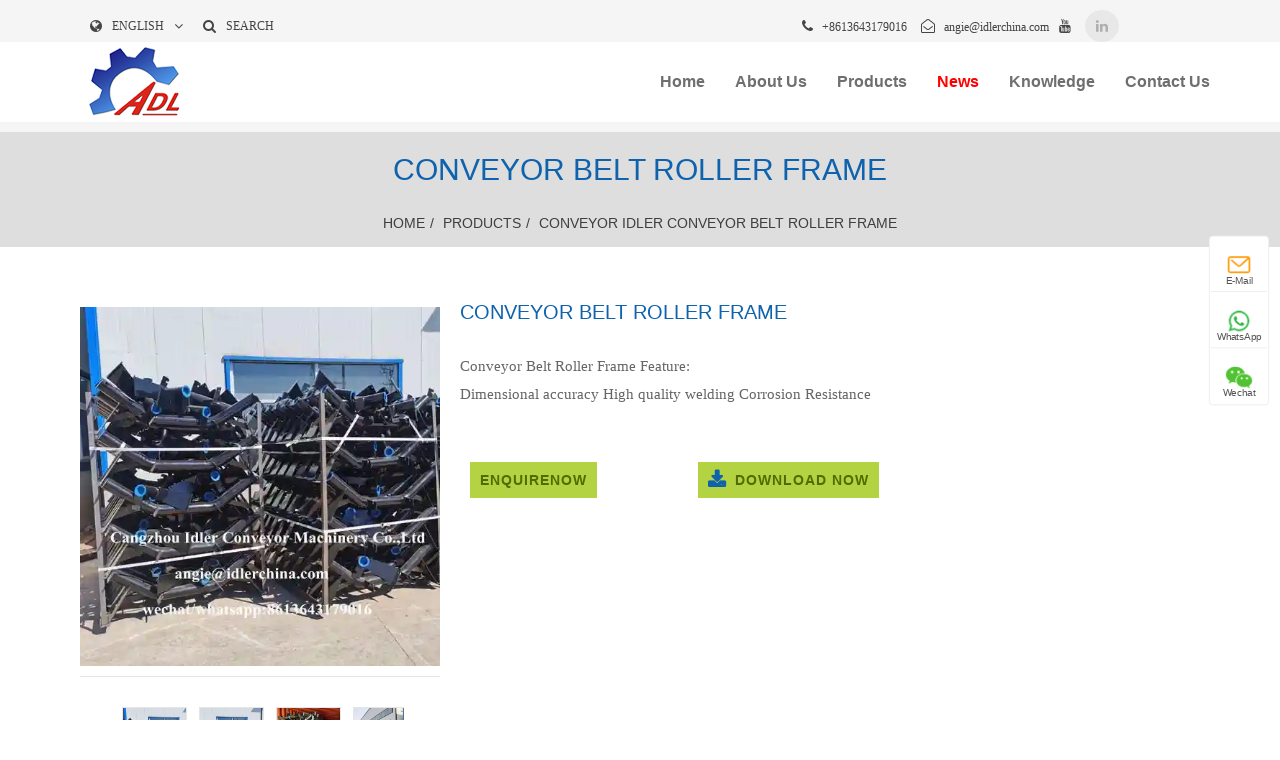

--- FILE ---
content_type: text/html
request_url: https://www.xdconveyor.com/idler/conveyor-belt-roller-frame
body_size: 10561
content:
<!doctype html>
<html data-n-head-ssr lang="en" data-n-head="%7B%22lang%22:%7B%22ssr%22:%22en%22%7D%7D">
  <head><meta data-n-head="ssr" charset="utf-8"><title>China Conveyor Belt Roller Frame manufacturers,suppliers,factory - xdconveyor</title><meta data-n-head="ssr" data-hid="description" name="description" content="As one of the most professional Conveyor Belt Roller Frame manufacturers, suppliers and companies in China, we&#x27;re featured by quality products and competitive price. Please rest assured to buy cost-efficient Conveyor Belt Roller Frame in stock here from our factory. "><meta data-n-head="ssr" data-hid="keywords" name="keywords" content="Conveyor Belt Roller Frame,China,manufacturers,made in China,suppliers,factory,Customized,in stock,discount,price,quotation.">
    <script src="https://cdn.jsdelivr.net/npm/aixdb-tracker/dist/index.umd.js"></script>
    <script>new tracker({xhrDebounced:!0})</script>
    <meta data-n-head="ssr" name="viewport" content="width=device-width, initial-scale=1"><meta data-n-head="ssr" name="format-detection" content="telephone=no"><link data-n-head="ssr" rel="icon" type="image/x-icon" href="/favicon.ico"><link data-n-head="ssr" rel="stylesheet" href="/css/font-awesome.min.css"><link data-n-head="ssr" rel="stylesheet" href="/css/jquery.bxslider.css"><link data-n-head="ssr" rel="stylesheet" href="/css/gs-main.css"><link data-n-head="ssr" rel="stylesheet" href="/css/wp-video-lightbox.css"><link data-n-head="ssr" rel="stylesheet" href="/css/styles.css"><link data-n-head="ssr" rel="stylesheet" href="/css/font-awesome.min(1).css"><link data-n-head="ssr" rel="stylesheet" href="/css/flexslider.css"><link data-n-head="ssr" rel="stylesheet" href="/css/jquery.fancybox.css"><link data-n-head="ssr" rel="stylesheet" href="/css/jquery.fancybox-thumbs.css"><link data-n-head="ssr" rel="stylesheet" href="/css/style.css"><link data-n-head="ssr" rel="stylesheet" href="/css/bootstrap-responsive.min.css"><link data-n-head="ssr" rel="stylesheet" href="/css/custom-styles.css"><link data-n-head="ssr" rel="stylesheet" href="/css/elementor-icons.min.css"><link data-n-head="ssr" rel="stylesheet" href="/css/animations.min.css"><link data-n-head="ssr" rel="stylesheet" href="/css/frontend.min.css"><link data-n-head="ssr" rel="stylesheet" href="/css/responsive.css"><link data-n-head="ssr" rel="stylesheet" href="/css/font-awesome.min(2).css"><link data-n-head="ssr" rel="stylesheet" href="/css/global.css"><link data-n-head="ssr" rel="stylesheet" href="/css/post-8.css"><link data-n-head="ssr" rel="stylesheet" href="/css/masterslider.main.css"><link data-n-head="ssr" rel="stylesheet" href="/css/bootstrap.min.css"><link data-n-head="ssr" rel="stylesheet" href="/navbar/css/animate.css"><link data-n-head="ssr" rel="stylesheet" href="/navbar/css/bootsnav.css"><link data-n-head="ssr" rel="stylesheet" href="/navbar/css/htmleaf-demo.css"><link data-n-head="ssr" rel="stylesheet" href="/navbar/css/overwrite.css"><link data-n-head="ssr" rel="stylesheet" href="/navbar/css/style.css"><link data-n-head="ssr" rel="stylesheet" href="/navbar/css/color.css"><link data-n-head="ssr" rel="stylesheet" href="/css/owl.carousel.css"><link data-n-head="ssr" rel="stylesheet" href="/css/owl.theme.css"><link data-n-head="ssr" rel="stylesheet" href="/css/post-1267.css"><link data-n-head="ssr" rel="stylesheet" href="/css/post-964.css"><link data-n-head="ssr" rel="stylesheet" href="/css/self.css"><link data-n-head="ssr" rel="stylesheet" href="/css/index.css"><link data-n-head="ssr" rel="stylesheet" href="/css/index1.css"><link data-n-head="ssr" rel="icon" type="image/x-icon" href="/icms/upload/908801a0be6911ee8e57e7105c29388c/pic/网站配图/9a12f230bf1711eeb150fb41fa8524b1/Directory1/favicon.ico"><link data-n-head="ssr" rel="canonical" href="https://www.xdconveyor.com/idler/conveyor-belt-roller-frame"><link data-n-head="ssr" rel="alternate" hreflang="ar" href="https://ar.xdconveyor.com/idler/conveyor-belt-roller-frame"><link data-n-head="ssr" rel="alternate" hreflang="bg" href="https://bg.xdconveyor.com/idler/conveyor-belt-roller-frame"><link data-n-head="ssr" rel="alternate" hreflang="hr" href="https://hr.xdconveyor.com/idler/conveyor-belt-roller-frame"><link data-n-head="ssr" rel="alternate" hreflang="cs" href="https://cs.xdconveyor.com/idler/conveyor-belt-roller-frame"><link data-n-head="ssr" rel="alternate" hreflang="da" href="https://da.xdconveyor.com/idler/conveyor-belt-roller-frame"><link data-n-head="ssr" rel="alternate" hreflang="nl" href="https://nl.xdconveyor.com/idler/conveyor-belt-roller-frame"><link data-n-head="ssr" rel="alternate" hreflang="fi" href="https://fi.xdconveyor.com/idler/conveyor-belt-roller-frame"><link data-n-head="ssr" rel="alternate" hreflang="fr" href="https://fr.xdconveyor.com/idler/conveyor-belt-roller-frame"><link data-n-head="ssr" rel="alternate" hreflang="de" href="https://de.xdconveyor.com/idler/conveyor-belt-roller-frame"><link data-n-head="ssr" rel="alternate" hreflang="el" href="https://el.xdconveyor.com/idler/conveyor-belt-roller-frame"><link data-n-head="ssr" rel="alternate" hreflang="hi" href="https://hi.xdconveyor.com/idler/conveyor-belt-roller-frame"><link data-n-head="ssr" rel="alternate" hreflang="it" href="https://it.xdconveyor.com/idler/conveyor-belt-roller-frame"><link data-n-head="ssr" rel="alternate" hreflang="ja" href="https://ja.xdconveyor.com/idler/conveyor-belt-roller-frame"><link data-n-head="ssr" rel="alternate" hreflang="ko" href="https://ko.xdconveyor.com/idler/conveyor-belt-roller-frame"><link data-n-head="ssr" rel="alternate" hreflang="no" href="https://no.xdconveyor.com/idler/conveyor-belt-roller-frame"><link data-n-head="ssr" rel="alternate" hreflang="pl" href="https://pl.xdconveyor.com/idler/conveyor-belt-roller-frame"><link data-n-head="ssr" rel="alternate" hreflang="pt" href="https://pt.xdconveyor.com/idler/conveyor-belt-roller-frame"><link data-n-head="ssr" rel="alternate" hreflang="ro" href="https://ro.xdconveyor.com/idler/conveyor-belt-roller-frame"><link data-n-head="ssr" rel="alternate" hreflang="ru" href="https://ru.xdconveyor.com/idler/conveyor-belt-roller-frame"><link data-n-head="ssr" rel="alternate" hreflang="es" href="https://es.xdconveyor.com/idler/conveyor-belt-roller-frame"><link data-n-head="ssr" rel="alternate" hreflang="sv" href="https://sv.xdconveyor.com/idler/conveyor-belt-roller-frame"><link data-n-head="ssr" rel="alternate" hreflang="ca" href="https://ca.xdconveyor.com/idler/conveyor-belt-roller-frame"><link data-n-head="ssr" rel="alternate" hreflang="tl" href="https://tl.xdconveyor.com/idler/conveyor-belt-roller-frame"><link data-n-head="ssr" rel="alternate" hreflang="iw" href="https://iw.xdconveyor.com/idler/conveyor-belt-roller-frame"><link data-n-head="ssr" rel="alternate" hreflang="id" href="https://id.xdconveyor.com/idler/conveyor-belt-roller-frame"><link data-n-head="ssr" rel="alternate" hreflang="lv" href="https://lv.xdconveyor.com/idler/conveyor-belt-roller-frame"><link data-n-head="ssr" rel="alternate" hreflang="lt" href="https://lt.xdconveyor.com/idler/conveyor-belt-roller-frame"><link data-n-head="ssr" rel="alternate" hreflang="sr" href="https://sr.xdconveyor.com/idler/conveyor-belt-roller-frame"><link data-n-head="ssr" rel="alternate" hreflang="sk" href="https://sk.xdconveyor.com/idler/conveyor-belt-roller-frame"><link data-n-head="ssr" rel="alternate" hreflang="sl" href="https://sl.xdconveyor.com/idler/conveyor-belt-roller-frame"><link data-n-head="ssr" rel="alternate" hreflang="uk" href="https://uk.xdconveyor.com/idler/conveyor-belt-roller-frame"><link data-n-head="ssr" rel="alternate" hreflang="vi" href="https://vi.xdconveyor.com/idler/conveyor-belt-roller-frame"><link data-n-head="ssr" rel="alternate" hreflang="sq" href="https://sq.xdconveyor.com/idler/conveyor-belt-roller-frame"><link data-n-head="ssr" rel="alternate" hreflang="et" href="https://et.xdconveyor.com/idler/conveyor-belt-roller-frame"><link data-n-head="ssr" rel="alternate" hreflang="gl" href="https://gl.xdconveyor.com/idler/conveyor-belt-roller-frame"><link data-n-head="ssr" rel="alternate" hreflang="hu" href="https://hu.xdconveyor.com/idler/conveyor-belt-roller-frame"><link data-n-head="ssr" rel="alternate" hreflang="mt" href="https://mt.xdconveyor.com/idler/conveyor-belt-roller-frame"><link data-n-head="ssr" rel="alternate" hreflang="th" href="https://th.xdconveyor.com/idler/conveyor-belt-roller-frame"><link data-n-head="ssr" rel="alternate" hreflang="tr" href="https://tr.xdconveyor.com/idler/conveyor-belt-roller-frame"><link data-n-head="ssr" rel="alternate" hreflang="fa" href="https://fa.xdconveyor.com/idler/conveyor-belt-roller-frame"><link data-n-head="ssr" rel="alternate" hreflang="af" href="https://af.xdconveyor.com/idler/conveyor-belt-roller-frame"><link data-n-head="ssr" rel="alternate" hreflang="ms" href="https://ms.xdconveyor.com/idler/conveyor-belt-roller-frame"><link data-n-head="ssr" rel="alternate" hreflang="sw" href="https://sw.xdconveyor.com/idler/conveyor-belt-roller-frame"><link data-n-head="ssr" rel="alternate" hreflang="ga" href="https://ga.xdconveyor.com/idler/conveyor-belt-roller-frame"><link data-n-head="ssr" rel="alternate" hreflang="cy" href="https://cy.xdconveyor.com/idler/conveyor-belt-roller-frame"><link data-n-head="ssr" rel="alternate" hreflang="be" href="https://be.xdconveyor.com/idler/conveyor-belt-roller-frame"><link data-n-head="ssr" rel="alternate" hreflang="is" href="https://is.xdconveyor.com/idler/conveyor-belt-roller-frame"><link data-n-head="ssr" rel="alternate" hreflang="mk" href="https://mk.xdconveyor.com/idler/conveyor-belt-roller-frame"><link data-n-head="ssr" rel="alternate" hreflang="yi" href="https://yi.xdconveyor.com/idler/conveyor-belt-roller-frame"><link data-n-head="ssr" rel="alternate" hreflang="hy" href="https://hy.xdconveyor.com/idler/conveyor-belt-roller-frame"><link data-n-head="ssr" rel="alternate" hreflang="az" href="https://az.xdconveyor.com/idler/conveyor-belt-roller-frame"><link data-n-head="ssr" rel="alternate" hreflang="eu" href="https://eu.xdconveyor.com/idler/conveyor-belt-roller-frame"><link data-n-head="ssr" rel="alternate" hreflang="ka" href="https://ka.xdconveyor.com/idler/conveyor-belt-roller-frame"><link data-n-head="ssr" rel="alternate" hreflang="ht" href="https://ht.xdconveyor.com/idler/conveyor-belt-roller-frame"><link data-n-head="ssr" rel="alternate" hreflang="ur" href="https://ur.xdconveyor.com/idler/conveyor-belt-roller-frame"><link data-n-head="ssr" rel="alternate" hreflang="bn" href="https://bn.xdconveyor.com/idler/conveyor-belt-roller-frame"><link data-n-head="ssr" rel="alternate" hreflang="bs" href="https://bs.xdconveyor.com/idler/conveyor-belt-roller-frame"><link data-n-head="ssr" rel="alternate" hreflang="ceb" href="https://ceb.xdconveyor.com/idler/conveyor-belt-roller-frame"><link data-n-head="ssr" rel="alternate" hreflang="gu" href="https://gu.xdconveyor.com/idler/conveyor-belt-roller-frame"><link data-n-head="ssr" rel="alternate" hreflang="ha" href="https://ha.xdconveyor.com/idler/conveyor-belt-roller-frame"><link data-n-head="ssr" rel="alternate" hreflang="hmn" href="https://hmn.xdconveyor.com/idler/conveyor-belt-roller-frame"><link data-n-head="ssr" rel="alternate" hreflang="ig" href="https://ig.xdconveyor.com/idler/conveyor-belt-roller-frame"><link data-n-head="ssr" rel="alternate" hreflang="jw" href="https://jw.xdconveyor.com/idler/conveyor-belt-roller-frame"><link data-n-head="ssr" rel="alternate" hreflang="kn" href="https://kn.xdconveyor.com/idler/conveyor-belt-roller-frame"><link data-n-head="ssr" rel="alternate" hreflang="km" href="https://km.xdconveyor.com/idler/conveyor-belt-roller-frame"><link data-n-head="ssr" rel="alternate" hreflang="lo" href="https://lo.xdconveyor.com/idler/conveyor-belt-roller-frame"><link data-n-head="ssr" rel="alternate" hreflang="mi" href="https://mi.xdconveyor.com/idler/conveyor-belt-roller-frame"><link data-n-head="ssr" rel="alternate" hreflang="mr" href="https://mr.xdconveyor.com/idler/conveyor-belt-roller-frame"><link data-n-head="ssr" rel="alternate" hreflang="mn" href="https://mn.xdconveyor.com/idler/conveyor-belt-roller-frame"><link data-n-head="ssr" rel="alternate" hreflang="ne" href="https://ne.xdconveyor.com/idler/conveyor-belt-roller-frame"><link data-n-head="ssr" rel="alternate" hreflang="pa" href="https://pa.xdconveyor.com/idler/conveyor-belt-roller-frame"><link data-n-head="ssr" rel="alternate" hreflang="so" href="https://so.xdconveyor.com/idler/conveyor-belt-roller-frame"><link data-n-head="ssr" rel="alternate" hreflang="ta" href="https://ta.xdconveyor.com/idler/conveyor-belt-roller-frame"><link data-n-head="ssr" rel="alternate" hreflang="te" href="https://te.xdconveyor.com/idler/conveyor-belt-roller-frame"><link data-n-head="ssr" rel="alternate" hreflang="yo" href="https://yo.xdconveyor.com/idler/conveyor-belt-roller-frame"><link data-n-head="ssr" rel="alternate" hreflang="zu" href="https://zu.xdconveyor.com/idler/conveyor-belt-roller-frame"><link data-n-head="ssr" rel="alternate" hreflang="my" href="https://my.xdconveyor.com/idler/conveyor-belt-roller-frame"><link data-n-head="ssr" rel="alternate" hreflang="ny" href="https://ny.xdconveyor.com/idler/conveyor-belt-roller-frame"><link data-n-head="ssr" rel="alternate" hreflang="kk" href="https://kk.xdconveyor.com/idler/conveyor-belt-roller-frame"><link data-n-head="ssr" rel="alternate" hreflang="mg" href="https://mg.xdconveyor.com/idler/conveyor-belt-roller-frame"><link data-n-head="ssr" rel="alternate" hreflang="ml" href="https://ml.xdconveyor.com/idler/conveyor-belt-roller-frame"><link data-n-head="ssr" rel="alternate" hreflang="si" href="https://si.xdconveyor.com/idler/conveyor-belt-roller-frame"><link data-n-head="ssr" rel="alternate" hreflang="st" href="https://st.xdconveyor.com/idler/conveyor-belt-roller-frame"><link data-n-head="ssr" rel="alternate" hreflang="su" href="https://su.xdconveyor.com/idler/conveyor-belt-roller-frame"><link data-n-head="ssr" rel="alternate" hreflang="tg" href="https://tg.xdconveyor.com/idler/conveyor-belt-roller-frame"><link data-n-head="ssr" rel="alternate" hreflang="uz" href="https://uz.xdconveyor.com/idler/conveyor-belt-roller-frame"><link data-n-head="ssr" rel="alternate" hreflang="am" href="https://am.xdconveyor.com/idler/conveyor-belt-roller-frame"><link data-n-head="ssr" rel="alternate" hreflang="co" href="https://co.xdconveyor.com/idler/conveyor-belt-roller-frame"><link data-n-head="ssr" rel="alternate" hreflang="haw" href="https://haw.xdconveyor.com/idler/conveyor-belt-roller-frame"><link data-n-head="ssr" rel="alternate" hreflang="ku" href="https://ku.xdconveyor.com/idler/conveyor-belt-roller-frame"><link data-n-head="ssr" rel="alternate" hreflang="ky" href="https://ky.xdconveyor.com/idler/conveyor-belt-roller-frame"><link data-n-head="ssr" rel="alternate" hreflang="lb" href="https://lb.xdconveyor.com/idler/conveyor-belt-roller-frame"><link data-n-head="ssr" rel="alternate" hreflang="ps" href="https://ps.xdconveyor.com/idler/conveyor-belt-roller-frame"><link data-n-head="ssr" rel="alternate" hreflang="sm" href="https://sm.xdconveyor.com/idler/conveyor-belt-roller-frame"><link data-n-head="ssr" rel="alternate" hreflang="gd" href="https://gd.xdconveyor.com/idler/conveyor-belt-roller-frame"><link data-n-head="ssr" rel="alternate" hreflang="sn" href="https://sn.xdconveyor.com/idler/conveyor-belt-roller-frame"><link data-n-head="ssr" rel="alternate" hreflang="sd" href="https://sd.xdconveyor.com/idler/conveyor-belt-roller-frame"><link data-n-head="ssr" rel="alternate" hreflang="fy" href="https://fy.xdconveyor.com/idler/conveyor-belt-roller-frame"><link data-n-head="ssr" rel="alternate" hreflang="eo" href="https://eo.xdconveyor.com/idler/conveyor-belt-roller-frame"><link data-n-head="ssr" rel="alternate" hreflang="xh" href="https://xh.xdconveyor.com/idler/conveyor-belt-roller-frame"><link data-n-head="ssr" rel="alternate" hreflang="la" href="https://la.xdconveyor.com/idler/conveyor-belt-roller-frame"><link data-n-head="ssr" rel="alternate" hreflang="en" href="https://www.xdconveyor.com/idler/conveyor-belt-roller-frame"><script data-n-head="ssr" src="/js/wp-emoji-release.min.js"></script><script data-n-head="ssr" src="/js/jquery.js"></script><script data-n-head="ssr" src="/js/jquery-migrate.min.js"></script><script data-n-head="ssr" src="/js/jquery.prettyPhoto.min.js"></script><script data-n-head="ssr" src="/js/vlapp_vars.js"></script><script data-n-head="ssr" src="/js/anything-popup.js"></script><script data-n-head="ssr" src="/js/jquery(1).js"></script><script data-n-head="ssr" src="/js/scripts.js"></script><script data-n-head="ssr" src="/js/jquery.bxslider.min.js"></script><script data-n-head="ssr" src="/js/jquery.easing.1.3.js"></script><script data-n-head="ssr" src="/js/gs-logo-custom.js"></script><script data-n-head="ssr" src="/js/isotope.pkgd.min.js"></script><script data-n-head="ssr" src="/js/jquery.mousewheel-3.0.6.pack.js"></script><script data-n-head="ssr" src="/js/jquery.fancybox.pack.js"></script><script data-n-head="ssr" src="/js/jquery.fancybox-thumbs.js"></script><script data-n-head="ssr" src="/js/jquery.flexslider-min.js"></script><script data-n-head="ssr" src="/js/jquery.likepost.js"></script><script data-n-head="ssr" src="/js/jquery.theme.js"></script><script data-n-head="ssr" src="/js/wp-embed.min.js"></script><script data-n-head="ssr" src="/js/jquery.easing.min.js"></script><script data-n-head="ssr" src="/js/masterslider.min.js"></script><script data-n-head="ssr" src="/js/frontend-modules.min.js"></script><script data-n-head="ssr" src="/js/position.min.js"></script><script data-n-head="ssr" src="/js/dialog.min.js"></script><script data-n-head="ssr" src="/js/waypoints.min.js"></script><script data-n-head="ssr" src="/navbar/js/bootstrap.min.js"></script><script data-n-head="ssr" src="/navbar/js/bootsnav.js"></script><script data-n-head="ssr" src="/js/owl.carousel.js"></script><script data-n-head="ssr" src="/js/self.js"></script><script data-n-head="ssr" src="/util.js"></script><script data-n-head="ssr" src="/js/preview.js" async></script><link rel="preload" href="/_nuxt/6c2846c.js" as="script"><link rel="preload" href="/_nuxt/2c23f7a.js" as="script"><link rel="preload" href="/_nuxt/css/58a4d73.css" as="style"><link rel="preload" href="/_nuxt/1b41611.js" as="script"><link rel="preload" href="/_nuxt/css/cc923c9.css" as="style"><link rel="preload" href="/_nuxt/1bf54ac.js" as="script"><link rel="preload" href="/_nuxt/css/9c670e5.css" as="style"><link rel="preload" href="/_nuxt/7954c61.js" as="script"><link rel="stylesheet" href="/_nuxt/css/58a4d73.css"><link rel="stylesheet" href="/_nuxt/css/cc923c9.css"><link rel="stylesheet" href="/_nuxt/css/9c670e5.css"><link rel="preload" href="/_nuxt/static/1768185141/idler/conveyor-belt-roller-frame/state.js" as="script"><link rel="preload" href="/_nuxt/static/1768185141/idler/conveyor-belt-roller-frame/payload.js" as="script"><link rel="preload" href="/_nuxt/static/1768185141/manifest.js" as="script">
  </head>
  <body >
    <div data-server-rendered="true" id="__nuxt"><!----><div id="__layout"><div><div class="wrapper"><div class="topline"><div class="container"><div class="span12"><div class="header_l"><div class="language_box"><div class="language_btn"><span class="language_ico"><i class="fa fa-globe"></i></span> <span class="language_txt">English</span> <span class="language_ico ico2"><i class="fa fa-angle-down"></i></span></div> <div class="language_content" style="display: none"><ul style="margin-bottom: 0"><li class="language-flag language-flag-en"><a href="https://xdconveyor.com" title="English" target="_blank" data-gt-href-="https://www.xdconveyor.com" data-gt-href-fr="https://www.xdconveyor.com" data-gt-href-de="https://www.xdconveyor.com" data-gt-href-pt="https://www.xdconveyor.com" data-gt-href-es="https://www.xdconveyor.com" data-gt-href-ru="https://www.xdconveyor.com" data-gt-href-ja="https://www.xdconveyor.com" data-gt-href-ko="https://www.xdconveyor.com" data-gt-href-ar="https://www.xdconveyor.com" data-gt-href-ga="https://www.xdconveyor.com" data-gt-href-el="https://www.xdconveyor.com" data-gt-href-tr="https://www.xdconveyor.com" data-gt-href-it="https://www.xdconveyor.com" data-gt-href-da="https://www.xdconveyor.com" data-gt-href-ro="https://www.xdconveyor.com" data-gt-href-id="https://www.xdconveyor.com" data-gt-href-cs="https://www.xdconveyor.com" data-gt-href-af="https://www.xdconveyor.com" data-gt-href-sv="https://www.xdconveyor.com" data-gt-href-pl="https://www.xdconveyor.com" data-gt-href-eu="https://www.xdconveyor.com" data-gt-href-ca="https://www.xdconveyor.com" data-gt-href-eo="https://www.xdconveyor.com" data-gt-href-hi="https://www.xdconveyor.com" data-gt-href-lo="https://www.xdconveyor.com" data-gt-href-sq="https://www.xdconveyor.com" data-gt-href-am="https://www.xdconveyor.com" data-gt-href-hy="https://www.xdconveyor.com" data-gt-href-az="https://www.xdconveyor.com" data-gt-href-be="https://www.xdconveyor.com" data-gt-href-bn="https://www.xdconveyor.com" data-gt-href-bs="https://www.xdconveyor.com" data-gt-href-bg="https://www.xdconveyor.com" data-gt-href-ceb="https://www.xdconveyor.com" data-gt-href-ny="https://www.xdconveyor.com" data-gt-href-co="https://www.xdconveyor.com" data-gt-href-hr="https://www.xdconveyor.com" data-gt-href-nl="https://www.xdconveyor.com" data-gt-href-et="https://www.xdconveyor.com" data-gt-href-tl="https://www.xdconveyor.com" data-gt-href-fi="https://www.xdconveyor.com" data-gt-href-fy="https://www.xdconveyor.com" data-gt-href-gl="https://www.xdconveyor.com" data-gt-href-ka="https://www.xdconveyor.com" data-gt-href-gu="https://www.xdconveyor.com" data-gt-href-ht="https://www.xdconveyor.com" data-gt-href-ha="https://www.xdconveyor.com" data-gt-href-haw="https://www.xdconveyor.com" data-gt-href-iw="https://www.xdconveyor.com" data-gt-href-hmn="https://www.xdconveyor.com" data-gt-href-hu="https://www.xdconveyor.com" data-gt-href-is="https://www.xdconveyor.com" data-gt-href-ig="https://www.xdconveyor.com" data-gt-href-jw="https://www.xdconveyor.com" data-gt-href-kn="https://www.xdconveyor.com" data-gt-href-kk="https://www.xdconveyor.com" data-gt-href-km="https://www.xdconveyor.com" data-gt-href-ku="https://www.xdconveyor.com" data-gt-href-ky="https://www.xdconveyor.com" data-gt-href-la="https://www.xdconveyor.com" data-gt-href-lv="https://www.xdconveyor.com" data-gt-href-lt="https://www.xdconveyor.com" data-gt-href-lb="https://www.xdconveyor.com" data-gt-href-mk="https://www.xdconveyor.com" data-gt-href-mg="https://www.xdconveyor.com" data-gt-href-ms="https://www.xdconveyor.com" data-gt-href-ml="https://www.xdconveyor.com" data-gt-href-mt="https://www.xdconveyor.com" data-gt-href-mi="https://www.xdconveyor.com" data-gt-href-mr="https://www.xdconveyor.com" data-gt-href-mn="https://www.xdconveyor.com" data-gt-href-my="https://www.xdconveyor.com" data-gt-href-ne="https://www.xdconveyor.com" data-gt-href-no="https://www.xdconveyor.com" data-gt-href-ps="https://www.xdconveyor.com" data-gt-href-fa="https://www.xdconveyor.com" data-gt-href-pa="https://www.xdconveyor.com" data-gt-href-sr="https://www.xdconveyor.com" data-gt-href-st="https://www.xdconveyor.com" data-gt-href-si="https://www.xdconveyor.com" data-gt-href-sk="https://www.xdconveyor.com" data-gt-href-sl="https://www.xdconveyor.com" data-gt-href-so="https://www.xdconveyor.com" data-gt-href-sm="https://www.xdconveyor.com" data-gt-href-gd="https://www.xdconveyor.com" data-gt-href-sn="https://www.xdconveyor.com" data-gt-href-sd="https://www.xdconveyor.com" data-gt-href-su="https://www.xdconveyor.com" data-gt-href-sw="https://www.xdconveyor.com" data-gt-href-tg="https://www.xdconveyor.com" data-gt-href-ta="https://www.xdconveyor.com" data-gt-href-te="https://www.xdconveyor.com" data-gt-href-th="https://www.xdconveyor.com" data-gt-href-uk="https://www.xdconveyor.com" data-gt-href-ur="https://www.xdconveyor.com" data-gt-href-uz="https://www.xdconveyor.com" data-gt-href-vi="https://www.xdconveyor.com" data-gt-href-cy="https://www.xdconveyor.com" data-gt-href-xh="https://www.xdconveyor.com" data-gt-href-yi="https://www.xdconveyor.com" data-gt-href-yo="https://www.xdconveyor.com" data-gt-href-zu="https://www.xdconveyor.com"><b class="country-flag"></b> <span>English</span></a></li><li class="language-flag language-flag-fr"><a href="https://fr.xdconveyor.com" title="French" target="_blank"><b class="country-flag"></b> <span>French</span></a></li><li class="language-flag language-flag-de"><a href="https://de.xdconveyor.com" title="German" target="_blank"><b class="country-flag"></b> <span>German</span></a></li><li class="language-flag language-flag-pt"><a href="https://pt.xdconveyor.com" title="Portuguese" target="_blank"><b class="country-flag"></b> <span>Portuguese</span></a></li><li class="language-flag language-flag-es"><a href="https://es.xdconveyor.com" title="Spanish" target="_blank"><b class="country-flag"></b> <span>Spanish</span></a></li><li class="language-flag language-flag-ru"><a href="https://ru.xdconveyor.com" title="Russian" target="_blank"><b class="country-flag"></b> <span>Russian</span></a></li><li class="language-flag language-flag-ja"><a href="https://ja.xdconveyor.com" title="Japanese" target="_blank"><b class="country-flag"></b> <span>Japanese</span></a></li><li class="language-flag language-flag-ko"><a href="https://ko.xdconveyor.com" title="Korean" target="_blank"><b class="country-flag"></b> <span>Korean</span></a></li><li class="language-flag language-flag-ar"><a href="https://ar.xdconveyor.com" title="Arabic" target="_blank"><b class="country-flag"></b> <span>Arabic</span></a></li><li class="language-flag language-flag-ga"><a href="https://ga.xdconveyor.com" title="Greek" target="_blank"><b class="country-flag"></b> <span>Greek</span></a></li><li class="language-flag language-flag-el"><a href="https://el.xdconveyor.com" title="German" target="_blank"><b class="country-flag"></b> <span>German</span></a></li><li class="language-flag language-flag-tr"><a href="https://tr.xdconveyor.com" title="Turkish" target="_blank"><b class="country-flag"></b> <span>Turkish</span></a></li><li class="language-flag language-flag-it"><a href="https://it.xdconveyor.com" title="Italian" target="_blank"><b class="country-flag"></b> <span>Italian</span></a></li><li class="language-flag language-flag-da"><a href="https://da.xdconveyor.com" title="Danish" target="_blank"><b class="country-flag"></b> <span>Danish</span></a></li><li class="language-flag language-flag-ro"><a href="https://ro.xdconveyor.com" title="Romanian" target="_blank"><b class="country-flag"></b> <span>Romanian</span></a></li><li class="language-flag language-flag-id"><a href="https://id.xdconveyor.com" title="Indonesian" target="_blank"><b class="country-flag"></b> <span>Indonesian</span></a></li><li class="language-flag language-flag-cs"><a href="https://cs.xdconveyor.com" title="Czech" target="_blank"><b class="country-flag"></b> <span>Czech</span></a></li><li class="language-flag language-flag-af"><a href="https://af.xdconveyor.com" title="Afrikaans" target="_blank"><b class="country-flag"></b> <span>Afrikaans</span></a></li><li class="language-flag language-flag-sv"><a href="https://sv.xdconveyor.com" title="Swedish" target="_blank"><b class="country-flag"></b> <span>Swedish</span></a></li><li class="language-flag language-flag-pl"><a href="https://pl.xdconveyor.com" title="Polish" target="_blank"><b class="country-flag"></b> <span>Polish</span></a></li><li class="language-flag language-flag-eu"><a href="https://eu.xdconveyor.com" title="Basque" target="_blank"><b class="country-flag"></b> <span>Basque</span></a></li><li class="language-flag language-flag-ca"><a href="https://ca.xdconveyor.com" title="Catalan" target="_blank"><b class="country-flag"></b> <span>Catalan</span></a></li><li class="language-flag language-flag-eo"><a href="https://eo.xdconveyor.com" title="Esperanto" target="_blank"><b class="country-flag"></b> <span>Esperanto</span></a></li><li class="language-flag language-flag-hi"><a href="https://hi.xdconveyor.com" title="Hindi" target="_blank"><b class="country-flag"></b> <span>Hindi</span></a></li><li class="language-flag language-flag-lo"><a href="https://lo.xdconveyor.com" title="Lao" target="_blank"><b class="country-flag"></b> <span>Lao</span></a></li><li class="language-flag language-flag-sq"><a href="https://sq.xdconveyor.com" title="Albanian" target="_blank"><b class="country-flag"></b> <span>Albanian</span></a></li><li class="language-flag language-flag-am"><a href="https://am.xdconveyor.com" title="Amharic" target="_blank"><b class="country-flag"></b> <span>Amharic</span></a></li><li class="language-flag language-flag-hy"><a href="https://hy.xdconveyor.com" title="Armenian" target="_blank"><b class="country-flag"></b> <span>Armenian</span></a></li><li class="language-flag language-flag-az"><a href="https://az.xdconveyor.com" title="Azerbaijani" target="_blank"><b class="country-flag"></b> <span>Azerbaijani</span></a></li><li class="language-flag language-flag-be"><a href="https://be.xdconveyor.com" title="Belarusian" target="_blank"><b class="country-flag"></b> <span>Belarusian</span></a></li><li class="language-flag language-flag-bn"><a href="https://bn.xdconveyor.com" title="Bengali" target="_blank"><b class="country-flag"></b> <span>Bengali</span></a></li><li class="language-flag language-flag-bs"><a href="https://bs.xdconveyor.com" title="Bosnian" target="_blank"><b class="country-flag"></b> <span>Bosnian</span></a></li><li class="language-flag language-flag-bg"><a href="https://bg.xdconveyor.com" title="Bulgarian" target="_blank"><b class="country-flag"></b> <span>Bulgarian</span></a></li><li class="language-flag language-flag-ceb"><a href="https://ceb.xdconveyor.com" title="Cebuano" target="_blank"><b class="country-flag"></b> <span>Cebuano</span></a></li><li class="language-flag language-flag-ny"><a href="https://ny.xdconveyor.com" title="Chichewa" target="_blank"><b class="country-flag"></b> <span>Chichewa</span></a></li><li class="language-flag language-flag-co"><a href="https://co.xdconveyor.com" title="Corsican" target="_blank"><b class="country-flag"></b> <span>Corsican</span></a></li><li class="language-flag language-flag-hr"><a href="https://hr.xdconveyor.com" title="Croatian" target="_blank"><b class="country-flag"></b> <span>Croatian</span></a></li><li class="language-flag language-flag-nl"><a href="https://nl.xdconveyor.com" title="Dutch" target="_blank"><b class="country-flag"></b> <span>Dutch</span></a></li><li class="language-flag language-flag-et"><a href="https://et.xdconveyor.com" title="Estonian" target="_blank"><b class="country-flag"></b> <span>Estonian</span></a></li><li class="language-flag language-flag-tl"><a href="https://tl.xdconveyor.com" title="Filipino" target="_blank"><b class="country-flag"></b> <span>Filipino</span></a></li><li class="language-flag language-flag-fi"><a href="https://fi.xdconveyor.com" title="Finnish" target="_blank"><b class="country-flag"></b> <span>Finnish</span></a></li><li class="language-flag language-flag-fy"><a href="https://fy.xdconveyor.com" title="Frisian" target="_blank"><b class="country-flag"></b> <span>Frisian</span></a></li><li class="language-flag language-flag-gl"><a href="https://gl.xdconveyor.com" title="Galician" target="_blank"><b class="country-flag"></b> <span>Galician</span></a></li><li class="language-flag language-flag-ka"><a href="https://ka.xdconveyor.com" title="Georgian" target="_blank"><b class="country-flag"></b> <span>Georgian</span></a></li><li class="language-flag language-flag-gu"><a href="https://gu.xdconveyor.com" title="Gujarati" target="_blank"><b class="country-flag"></b> <span>Gujarati</span></a></li><li class="language-flag language-flag-ht"><a href="https://ht.xdconveyor.com" title="Haitian" target="_blank"><b class="country-flag"></b> <span>Haitian</span></a></li><li class="language-flag language-flag-ha"><a href="https://ha.xdconveyor.com" title="Hausa" target="_blank"><b class="country-flag"></b> <span>Hausa</span></a></li><li class="language-flag language-flag-haw"><a href="https://haw.xdconveyor.com" title="Hawaiian" target="_blank"><b class="country-flag"></b> <span>Hawaiian</span></a></li><li class="language-flag language-flag-iw"><a href="https://iw.xdconveyor.com" title="Hebrew" target="_blank"><b class="country-flag"></b> <span>Hebrew</span></a></li><li class="language-flag language-flag-hmn"><a href="https://hmn.xdconveyor.com" title="Hmong" target="_blank"><b class="country-flag"></b> <span>Hmong</span></a></li><li class="language-flag language-flag-hu"><a href="https://hu.xdconveyor.com" title="Hungarian" target="_blank"><b class="country-flag"></b> <span>Hungarian</span></a></li><li class="language-flag language-flag-is"><a href="https://is.xdconveyor.com" title="Icelandic" target="_blank"><b class="country-flag"></b> <span>Icelandic</span></a></li><li class="language-flag language-flag-ig"><a href="https://ig.xdconveyor.com" title="Igbo" target="_blank"><b class="country-flag"></b> <span>Igbo</span></a></li><li class="language-flag language-flag-jw"><a href="https://jw.xdconveyor.com" title="Javanese" target="_blank"><b class="country-flag"></b> <span>Javanese</span></a></li><li class="language-flag language-flag-kn"><a href="https://kn.xdconveyor.com" title="Kannada" target="_blank"><b class="country-flag"></b> <span>Kannada</span></a></li><li class="language-flag language-flag-kk"><a href="https://kk.xdconveyor.com" title="Kazakh" target="_blank"><b class="country-flag"></b> <span>Kazakh</span></a></li><li class="language-flag language-flag-km"><a href="https://km.xdconveyor.com" title="Khmer" target="_blank"><b class="country-flag"></b> <span>Khmer</span></a></li><li class="language-flag language-flag-ku"><a href="https://ku.xdconveyor.com" title="Kurdish" target="_blank"><b class="country-flag"></b> <span>Kurdish</span></a></li><li class="language-flag language-flag-ky"><a href="https://ky.xdconveyor.com" title="Kyrgyz" target="_blank"><b class="country-flag"></b> <span>Kyrgyz</span></a></li><li class="language-flag language-flag-la"><a href="https://la.xdconveyor.com" title="Latin" target="_blank"><b class="country-flag"></b> <span>Latin</span></a></li><li class="language-flag language-flag-lv"><a href="https://lv.xdconveyor.com" title="Latvian" target="_blank"><b class="country-flag"></b> <span>Latvian</span></a></li><li class="language-flag language-flag-lt"><a href="https://lt.xdconveyor.com" title="Lithuanian" target="_blank"><b class="country-flag"></b> <span>Lithuanian</span></a></li><li class="language-flag language-flag-lb"><a href="https://lb.xdconveyor.com" title="Luxembou.." target="_blank"><b class="country-flag"></b> <span>Luxembou..</span></a></li><li class="language-flag language-flag-mk"><a href="https://mk.xdconveyor.com" title="Macedonian" target="_blank"><b class="country-flag"></b> <span>Macedonian</span></a></li><li class="language-flag language-flag-mg"><a href="https://mg.xdconveyor.com" title="Malagasy" target="_blank"><b class="country-flag"></b> <span>Malagasy</span></a></li><li class="language-flag language-flag-ms"><a href="https://ms.xdconveyor.com" title="Malay" target="_blank"><b class="country-flag"></b> <span>Malay</span></a></li><li class="language-flag language-flag-ml"><a href="https://ml.xdconveyor.com" title="Malayalam" target="_blank"><b class="country-flag"></b> <span>Malayalam</span></a></li><li class="language-flag language-flag-mt"><a href="https://mt.xdconveyor.com" title="Maltese" target="_blank"><b class="country-flag"></b> <span>Maltese</span></a></li><li class="language-flag language-flag-mi"><a href="https://mi.xdconveyor.com" title="Maori" target="_blank"><b class="country-flag"></b> <span>Maori</span></a></li><li class="language-flag language-flag-mr"><a href="https://mr.xdconveyor.com" title="Marathi" target="_blank"><b class="country-flag"></b> <span>Marathi</span></a></li><li class="language-flag language-flag-mn"><a href="https://mn.xdconveyor.com" title="Mongolian" target="_blank"><b class="country-flag"></b> <span>Mongolian</span></a></li><li class="language-flag language-flag-my"><a href="https://my.xdconveyor.com" title="Burmese" target="_blank"><b class="country-flag"></b> <span>Burmese</span></a></li><li class="language-flag language-flag-ne"><a href="https://ne.xdconveyor.com" title="Nepali" target="_blank"><b class="country-flag"></b> <span>Nepali</span></a></li><li class="language-flag language-flag-no"><a href="https://no.xdconveyor.com" title="Norwegian" target="_blank"><b class="country-flag"></b> <span>Norwegian</span></a></li><li class="language-flag language-flag-ps"><a href="https://ps.xdconveyor.com" title="Pashto" target="_blank"><b class="country-flag"></b> <span>Pashto</span></a></li><li class="language-flag language-flag-fa"><a href="https://fa.xdconveyor.com" title="Persian" target="_blank"><b class="country-flag"></b> <span>Persian</span></a></li><li class="language-flag language-flag-pa"><a href="https://pa.xdconveyor.com" title="Punjabi" target="_blank"><b class="country-flag"></b> <span>Punjabi</span></a></li><li class="language-flag language-flag-sr"><a href="https://sr.xdconveyor.com" title="Serbian" target="_blank"><b class="country-flag"></b> <span>Serbian</span></a></li><li class="language-flag language-flag-st"><a href="https://st.xdconveyor.com" title="Sesotho" target="_blank"><b class="country-flag"></b> <span>Sesotho</span></a></li><li class="language-flag language-flag-si"><a href="https://si.xdconveyor.com" title="Sinhala" target="_blank"><b class="country-flag"></b> <span>Sinhala</span></a></li><li class="language-flag language-flag-sk"><a href="https://sk.xdconveyor.com" title="Slovak" target="_blank"><b class="country-flag"></b> <span>Slovak</span></a></li><li class="language-flag language-flag-sl"><a href="https://sl.xdconveyor.com" title="Slovenian" target="_blank"><b class="country-flag"></b> <span>Slovenian</span></a></li><li class="language-flag language-flag-so"><a href="https://so.xdconveyor.com" title="Somali" target="_blank"><b class="country-flag"></b> <span>Somali</span></a></li><li class="language-flag language-flag-sm"><a href="https://sm.xdconveyor.com" title="Samoan" target="_blank"><b class="country-flag"></b> <span>Samoan</span></a></li><li class="language-flag language-flag-gd"><a href="https://gd.xdconveyor.com" title="Scots Gaelic" target="_blank"><b class="country-flag"></b> <span>Scots Gaelic</span></a></li><li class="language-flag language-flag-sn"><a href="https://sn.xdconveyor.com" title="Shona" target="_blank"><b class="country-flag"></b> <span>Shona</span></a></li><li class="language-flag language-flag-sd"><a href="https://sd.xdconveyor.com" title="Sindhi" target="_blank"><b class="country-flag"></b> <span>Sindhi</span></a></li><li class="language-flag language-flag-su"><a href="https://su.xdconveyor.com" title="Sundanese" target="_blank"><b class="country-flag"></b> <span>Sundanese</span></a></li><li class="language-flag language-flag-sw"><a href="https://sw.xdconveyor.com" title="Swahili" target="_blank"><b class="country-flag"></b> <span>Swahili</span></a></li><li class="language-flag language-flag-tg"><a href="https://tg.xdconveyor.com" title="Tajik" target="_blank"><b class="country-flag"></b> <span>Tajik</span></a></li><li class="language-flag language-flag-ta"><a href="https://ta.xdconveyor.com" title="Tamil" target="_blank"><b class="country-flag"></b> <span>Tamil</span></a></li><li class="language-flag language-flag-te"><a href="https://te.xdconveyor.com" title="Telugu" target="_blank"><b class="country-flag"></b> <span>Telugu</span></a></li><li class="language-flag language-flag-th"><a href="https://th.xdconveyor.com" title="Thai" target="_blank"><b class="country-flag"></b> <span>Thai</span></a></li><li class="language-flag language-flag-uk"><a href="https://uk.xdconveyor.com" title="Ukrainian" target="_blank"><b class="country-flag"></b> <span>Ukrainian</span></a></li><li class="language-flag language-flag-ur"><a href="https://ur.xdconveyor.com" title="Urdu" target="_blank"><b class="country-flag"></b> <span>Urdu</span></a></li><li class="language-flag language-flag-uz"><a href="https://uz.xdconveyor.com" title="Uzbek" target="_blank"><b class="country-flag"></b> <span>Uzbek</span></a></li><li class="language-flag language-flag-vi"><a href="https://vi.xdconveyor.com" title="Vietnamese" target="_blank"><b class="country-flag"></b> <span>Vietnamese</span></a></li><li class="language-flag language-flag-cy"><a href="https://cy.xdconveyor.com" title="Welsh" target="_blank"><b class="country-flag"></b> <span>Welsh</span></a></li><li class="language-flag language-flag-xh"><a href="https://xh.xdconveyor.com" title="Xhosa" target="_blank"><b class="country-flag"></b> <span>Xhosa</span></a></li><li class="language-flag language-flag-yi"><a href="https://yi.xdconveyor.com" title="Yiddish" target="_blank"><b class="country-flag"></b> <span>Yiddish</span></a></li><li class="language-flag language-flag-yo"><a href="https://yo.xdconveyor.com" title="Yoruba" target="_blank"><b class="country-flag"></b> <span>Yoruba</span></a></li><li class="language-flag language-flag-zu"><a href="https://zu.xdconveyor.com" title="Zulu" target="_blank"><b class="country-flag"></b> <span>Zulu</span></a></li> <div class="btn_close"><i class="fa fa-remove"></i></div></ul></div></div> <div class="search_box"><div class="btn_search"><i class="fa fa-search"></i> <span>SEARCH</span></div> <div class="search_content" style="display: none"><form id="search_form"><input type="text" name="name" placeholder="Search..." id="sinput" class="search_input"> <input type="button" value="" onclick="clickSearch()" class="fa fa-searc btn_search2"></form></div></div></div> <div class="contact-details"><ul class="contact"><li><span><i class="fa fa-phone"></i></span> <a href="tel:+8613643179016" rel="nofollow">+8613643179016</a></li> <li><span><i aria-hidden="true" class="fa fa-envelope-open-o"></i></span> <a href="mailto:angie@idlerchina.com" target="_self" rel="nofollow">angie@idlerchina.com</a></li></ul> <ul class="links"><!----> <li><a href="https://www.youtube.com/channel/UCLprPgGeqObu4mllJJdlOsQ" rel="nofollow" target="_blank"><i class="fa fa-youtube"></i></a></li> <!----> <li><a href="https://www.linkedin.com/in/conveyor-roller-idler-pulley-manufacturer-angie-feng-244928104/" rel="nofollow" target="_blank"><i aria-hidden="true" class="fa fa-linkedin"></i></a></li></ul></div></div></div> <header class="site-header"><div class="container"><nav class="navbar navbar-default bootsnav"><div class="container items-center"><div class="navbar-header"><button type="button" data-toggle="collapse" data-target="#navbar-menu" class="navbar-toggle"><i class="fa fa-bars"></i></button> <div class="header-logo"><a href="/"><img src="/icms/upload/908801a0be6911ee8e57e7105c29388c/pic/网站配图/9a12f230bf1711eeb150fb41fa8524b1/Directory4/网站首页logo.webp" alt class="logo" style="margin-top: 5px"></a></div></div> <div id="navbar-menu" class="collapse navbar-collapse"><ul data-in="fadeInDown" data-out="fadeInUp" class="nav navbar-nav navbar-right"><li class="scroll"><a href="/" style="color:inherit;">Home</a> <!----></li><li class="scroll"><a href="/about-us" style="color:inherit;">About Us</a> <!----></li><li class="dropdown"><a href="/products" data-toggle="dropdown" class="dropdown-toggle" style="color:inherit;">Products</a> <ul class="dropdown-menu"><li class="dropdown"><a href="/roller" data-toggle="dropdown" class="dropdown-toggle">Conveyor Roller</a> <ul class="dropdown-menu"><li><a href="/others">Others</a></li></ul></li><li><a href="/idler">conveyor idler</a> <!----></li><li><a href="/pulley">Conveyor pulleys</a> <!----></li><li><a href="/roller-parts">Roller Parts</a> <!----></li><li><a href="/conveyor-components">Conveyor Components</a> <!----></li><li><a href="/conveyor-roller-machine">Conveyor Roller Machine</a> <!----></li></ul></li><li class="scroll"><a href="/news" style="color:red;">News</a> <!----></li><li class="scroll"><a href="/knowledge" style="color:inherit;">Knowledge</a> <!----></li><li class="scroll"><a href="/contact-us" style="color:inherit;">Contact Us</a> <!----></li></ul></div></div></nav></div></header></div></div> <div data-v-283cce33><section class="site-content-wrap" data-v-283cce33><header class="site-content-header" data-v-283cce33><div class="container" data-v-283cce33><h1 class="title" data-v-283cce33>Conveyor Belt Roller Frame</h1> <div class="page-breadcrumb" data-v-283cce33><a href="/" title data-v-283cce33>HOME</a><span class="breadcrumb-right" data-v-283cce33>/</span> <a href="/products" title data-v-283cce33>Products</a><span class="breadcrumb-right" data-v-283cce33>/</span> <a href="/products" title data-v-283cce33>conveyor idler</a> <span data-v-283cce33>Conveyor Belt Roller Frame</span></div></div></header> <div data-elementor-type="wp-post" data-elementor-id="964" data-elementor-settings="[]" class="elementor elementor-964 elementor-bc-flex-widget" data-v-283cce33><div class="elementor-inner" data-v-283cce33><div class="elementor-section-wrap" data-v-283cce33><section data-id="5e6f602" data-element_type="section" class="elementor-element elementor-element-5e6f602 gap-top elementor-section-boxed elementor-section-height-default elementor-section-height-default elementor-section elementor-top-section" data-v-283cce33><div class="elementor-container elementor-column-gap-default" data-v-283cce33><div class="elementor-row" data-v-283cce33><div data-id="28a76f7a" data-element_type="column" class="elementor-element elementor-element-28a76f7a elementor-column elementor-col-33 elementor-top-column" data-v-283cce33><div class="elementor-column-wrap elementor-element-populated" data-v-283cce33><div class="elementor-widget-wrap" data-v-283cce33><div data-id="4dfbcc9d" data-element_type="widget" data-widget_type="image.default" class="elementor-element elementor-element-4dfbcc9d elementor-widget elementor-widget-image" data-v-283cce33><div class="elementor-widget-container" data-v-283cce33><div class="elementor-image" data-v-283cce33><div class="preview-container" data-v-283cce33><div class="small-box" data-v-283cce33><img src="/icms/upload/908801a0be6911ee8e57e7105c29388c/pic/productmanager-productshowpic/8cfbe7f9bf1d11eebf6f15a4930045ce/Directory/Conveyor Belt Roller Frame.webp" alt="Conveyor Belt Roller Frame" title="Conveyor Belt Roller Frame" data-v-283cce33> <span class="hover" data-v-283cce33></span></div> <div class="thumbnail-box" data-v-283cce33><a href="javascript:;" class="btn btn-prev btn_prev_disabled" data-v-283cce33><i class="fa fa-chevron-left" data-v-283cce33></i></a> <a href="javascript:;" class="btn btn-next icon" data-v-283cce33><i class="fa fa-chevron-right" data-v-283cce33></i></a> <div id="gallery" class="list swiper-container" data-v-283cce33><ul class="swiper-wrapper wrapper" style="padding: 0px" data-v-283cce33><li class="swiper-slide item" data-v-283cce33><img src="/icms/upload/908801a0be6911ee8e57e7105c29388c/pic/productmanager-productshowpic/8cfbe7f9bf1d11eebf6f15a4930045ce/Directory/Conveyor Belt Roller Frame.webp" data-v-283cce33></li><li class="swiper-slide item" data-v-283cce33><img src="/icms/upload/908801a0be6911ee8e57e7105c29388c/pic/productmanager-productpic/502c5470d15211ee8ded51860740f9f1/Directory/Conveyor Belt Roller Frame supplier.webp" data-v-283cce33></li><li class="swiper-slide item" data-v-283cce33><img src="/icms/upload/908801a0be6911ee8e57e7105c29388c/pic/productmanager-productpic/502b6a10d15211ee8ded51860740f9f1/Directory/Conveyor Belt Roller Frame factory.webp" data-v-283cce33></li><li class="swiper-slide item" data-v-283cce33><img src="/icms/upload/908801a0be6911ee8e57e7105c29388c/pic/productmanager-productpic/503e07b0d15211ee8ded51860740f9f1/Directory/Conveyor Belt Roller Frame for sale.webp" data-v-283cce33></li></ul> <div class="banner-page" data-v-283cce33><span class="page-now" data-v-283cce33>1</span> <span class="of" data-v-283cce33>/</span> <span class="page-all" data-v-283cce33>4</span></div> <div class="swiper-pagination" data-v-283cce33></div></div></div> <div class="big-box" style="display: none" data-v-283cce33><img src="/icms/upload/908801a0be6911ee8e57e7105c29388c/pic/productmanager-productshowpic/8cfbe7f9bf1d11eebf6f15a4930045ce/Directory/Conveyor Belt Roller Frame.webp" alt data-v-283cce33><img src="/icms/upload/908801a0be6911ee8e57e7105c29388c/pic/productmanager-productpic/502c5470d15211ee8ded51860740f9f1/Directory/Conveyor Belt Roller Frame supplier.webp" alt data-v-283cce33><img src="/icms/upload/908801a0be6911ee8e57e7105c29388c/pic/productmanager-productpic/502b6a10d15211ee8ded51860740f9f1/Directory/Conveyor Belt Roller Frame factory.webp" alt data-v-283cce33><img src="/icms/upload/908801a0be6911ee8e57e7105c29388c/pic/productmanager-productpic/503e07b0d15211ee8ded51860740f9f1/Directory/Conveyor Belt Roller Frame for sale.webp" alt data-v-283cce33></div></div></div></div></div></div></div></div> <div data-id="3023b24e" data-element_type="column" class="elementor-element elementor-element-3023b24e elementor-column elementor-col-66 elementor-top-column" data-v-283cce33><div class="elementor-column-wrap elementor-element-populated" data-v-283cce33><div class="elementor-widget-wrap" data-v-283cce33><div data-id="19d9269f" data-element_type="widget" data-widget_type="text-editor.default" class="elementor-element elementor-element-19d9269f elementor-widget elementor-widget-text-editor" data-v-283cce33><div class="elementor-widget-container" data-v-283cce33><div class="elementor-text-editor elementor-clearfix" data-v-283cce33><div class="product_sec" data-v-283cce33><h4 data-v-283cce33>Conveyor Belt Roller Frame</h4> <div class="pro_desc" data-v-283cce33>Conveyor Belt Roller Frame Feature: <br>Dimensional accuracy High quality welding Corrosion Resistance<br></div></div></div></div></div> <section data-id="37dd3496" data-element_type="section" class="elementor-element elementor-element-37dd3496 elementor-section-boxed elementor-section-height-default elementor-section-height-default elementor-section elementor-inner-section" data-v-283cce33><div class="elementor-container elementor-column-gap-default" data-v-283cce33><div class="elementor-row" data-v-283cce33><div data-id="4dec2598" data-element_type="column" class="elementor-element elementor-element-4dec2598 elementor-column elementor-inner-column" data-v-283cce33><div class="elementor-column-wrap elementor-element-populated" data-v-283cce33><div class="elementor-widget-wrap" data-v-283cce33><div data-id="767bbc85" data-element_type="widget" data-widget_type="text-editor.default" class="elementor-element elementor-element-767bbc85 elementor-widget elementor-widget-text-editor" data-v-283cce33><div class="elementor-widget-container" data-v-283cce33><div class="elementor-text-editor elementor-clearfix" data-v-283cce33><div class="prolink" data-v-283cce33><a href data-v-283cce33>ENQUIRENOW</a></div></div></div></div></div></div></div> <div data-id="709ddd71" data-element_type="column" class="elementor-element elementor-element-709ddd71 elementor-column elementor-inner-column" data-v-283cce33><div class="elementor-column-wrap elementor-element-populated" data-v-283cce33><div class="elementor-widget-wrap" data-v-283cce33><div data-id="7d533254" data-element_type="widget" data-widget_type="text-editor.default" class="elementor-element elementor-element-7d533254 elementor-widget elementor-widget-text-editor" data-v-283cce33><div class="elementor-widget-container" data-v-283cce33><div class="elementor-text-editor elementor-clearfix" data-v-283cce33><div class="prodwlink" data-v-283cce33><a href="javascript:;" target="_blank" rel="noopener" onclick="downFile()" data-v-283cce33>DOWNLOAD NOW</a></div></div></div></div></div></div></div></div></div></section></div></div></div></div></div></section> <section data-id="70085ae9" data-element_type="section" class="elementor-element elementor-element-70085ae9 gap-btm elementor-section-boxed elementor-section-height-default elementor-section-height-default elementor-section elementor-top-section" data-v-283cce33><div class="elementor-container elementor-column-gap-default" data-v-283cce33><div class="elementor-row" data-v-283cce33><div data-id="4e8c8fb6" data-element_type="column" data-settings="{"background_background":"classic"}" class="elementor-element elementor-element-4e8c8fb6 elementor-column elementor-col-100 elementor-top-column" data-v-283cce33><div class="elementor-column-wrap elementor-element-populated" data-v-283cce33><div class="elementor-widget-wrap" data-v-283cce33><div data-id="68bfaff4" data-element_type="widget" data-widget_type="tabs.default" class="elementor-element elementor-element-68bfaff4 elementor-tabs-view-horizontal elementor-widget elementor-widget-tabs" data-v-283cce33><div class="elementor-widget-container" data-v-283cce33><div role="tablist" class="elementor-tabs" data-v-283cce33><div class="elementor-tabs-wrapper" data-v-283cce33><div id="elementor-tab-title-1751" data-tab="1" role="tab" aria-controls="elementor-tab-content-1751" class="elementor-tab-title elementor-tab-desktop-title elementor-active" data-v-283cce33><a href data-v-283cce33>Product Description</a></div></div> <div class="elementor-tabs-content-wrapper" data-v-283cce33><div data-tab="1" role="tab" class="elementor-tab-title elementor-tab-mobile-title elementor-active" data-v-283cce33>Product Description</div> <div id="elementor-tab-content-1751" data-tab="1" role="tabpanel" aria-labelledby="elementor-tab-title-1751" class="elementor-tab-content elementor-clearfix elementor-active" style="display: block;" data-v-283cce33><div data-v-283cce33><h2><strong>Introduction to Conveyor Belt Roller Frame</strong></h2><h2><strong>Structure and Basic Details:</strong></h2><p>The<strong> conveyor belt <a href="https://www.xdconveyor.com/roller" target="_blank">roller</a> frame</strong> is an essential component within conveyor systems, serving as a fundamental support and guidance mechanism for conveyor belts across various industries. Comprising rollers, frames, and supporting structures, this product facilitates the smooth and efficient movement of materials along the conveyor line.</p><h2><strong>Product Standards:</strong></h2><p>Our <strong>conveyor belt roller frame</strong>s adhere to international standards such as ISO 9001:2015, ensuring high-quality construction and reliable performance. We focus on solidness, productivity, and security in our assembling processes, meeting the severe necessities of different ventures.</p><h2><strong>Basic Parameters:</strong></h2><table class="table" width="100%" border="0" cellspacing="0" cellpadding="0"><tbody><tr class="firstRow"><td width="102" valign="top" style="word-break: break-word;"><p>Standard</p></td><td width="411" valign="top"><p>ISO CEMA DIN TUV DTII TD75 JIS</p></td></tr><tr><td width="102" valign="top"><p>Belt Width</p></td><td width="411" valign="top"><p>450 500 600 650 750 800 900 1000 1050 1200 1350 1400 1500 mm</p></td></tr><tr><td width="102" valign="top"><p>Materials</p></td><td width="411" valign="top"><p>Q235 carbon angle steel, channel steel, pipe</p></td></tr><tr><td width="102" valign="top"><p>Degree</p></td><td width="411" valign="top"><p>10 20 30 35 45 10±5 20±5</p></td></tr><tr><td width="102" valign="top"><p>Welding</p></td><td width="411" valign="top"><p>Robot welding</p></td></tr><tr><td width="102" valign="top"><p>Surface</p></td><td width="411" valign="top"><p>Electrostatic spray painting</p></td></tr><tr><td width="102" valign="top"><p>Application</p></td><td width="411" valign="top"><p>mainly used in coal mine,power plant,cement plant,port and so on</p></td></tr></tbody></table><h2><strong>Product Attributes:</strong><br/></h2><ul class=" list-paddingleft-2"><li><p>Robust construction for heavy-duty applications</p></li><li><p>Corrosion-resistant materials for longevity</p></li><li><p>Customizable dimensions to suit specific conveyor setups</p></li><li><p>Precision-engineered rollers for smooth operation</p></li><li><p>Simple establishment and support for improved effectiveness</p></li></ul><h2><strong>Product Functions:</strong></h2><ul class=" list-paddingleft-2"><li><p>Supports and guides conveyor belts for seamless material transport</p></li><li><p>Distributes weight evenly to prevent belt sagging</p></li><li><p>Minimizes friction and wear on the conveyor belt</p></li><li><p>Works with smooth change of merchandise between transport areas</p></li></ul><h2><strong>Features, Advantages, and Highlights:</strong></h2><ul class=" list-paddingleft-2"><li><p>High-quality materials ensure longevity and reliability</p></li><li><p>Modular design allows for easy customization and scalability</p></li><li><p>Enhanced safety features protect personnel and equipment</p></li><li><p>Low maintenance requirements reduce downtime and operational costs</p></li><li><p>Smooth roller surfaces prevent damage to conveyed goods</p></li></ul><h2><strong>Application Areas:</strong></h2><ul class=" list-paddingleft-2"><li><p>Mining and Quarrying</p></li><li><p>Assembling and Creation</p></li><li><p>Warehousing and Dissemination</p></li><li><p>Agriculture and Food Dealing with</p></li><li><p>Coordinated operations and Transportation</p></li></ul><h2><strong>OEM Service:</strong></h2><p>We offer OEM services to meet specific customer requirements, including custom designs, branding, and packaging. Our experienced team ensures seamless integration of our products into existing conveyor systems.</p><h2><strong>FAQ:</strong></h2><p>Q: What materials are available for the <strong>conveyor belt roller frame</strong>?&nbsp;</p><p>A: Our frames are primarily constructed from steel, stainless steel, or aluminum, depending on the application requirements.</p><p>Q: Can you customize the dimensions of the roller frame?&nbsp;</p><p>A: Yes, we offer customizable roller diameters, lengths, and frame widths to fit various conveyor configurations.</p><p>Q: Do you provide installation support?&nbsp;</p><p>A: While our products are designed for easy installation, we offer installation guidance and technical support as needed.</p><h2><strong>Contact Information:</strong></h2><p>For inquiries or orders, please contact us at angie<a href="mailto:@idlerchina.com" target="_blank">@idlerchina.com</a>. As an endeavor coordinating logical exploration, creation, handling, and deals, we are focused on conveying excellent transport arrangements custom fitted to your requirements.</p><p>Taking everything into account, our transport line roller outlines are designed for sturdiness, productivity, and wellbeing, going with them the ideal decision for proficient purchasers and worldwide sellers looking for dependable material dealing with arrangements.</p><p><input type="hidden" id="productID" name="productID" value="185283255"/></p><h2><strong> Conveyor Belt Roller Frame：</strong></h2><p><strong>Conveyor Belt Roller Frame </strong>is an important part of belt conveyor and is used to support rollers and roller sets.According to the types,the frames are divided into two types:Liner frame and offsets frame and it is designed to provide a minimum gap between rollers,and give added protection to the conveyor belt.Frame outer slopers are designed to prevent material build up around the shell end thereby avoiding premature shell wear due to roll jamming.</p><h2><strong>Features of conveyor belt roller frame:</strong></h2><p>Dimensional accuracy</p><p>High quality welding</p><p>Corrosion Resistance</p><p><strong>Conveyor Belt Roller Frame Delivery</strong></p><p>&nbsp;</p><p>&nbsp;</p><p><img src="/Content/uploads/2022386007/202208231715188dc294b5f69949f5b867f690eb0374a9.jpg" title="conveyor belt roller frame (1)" width="740" height="986" loading="lazy"/></p><p><img src="/Content/uploads/2022386007/2022082317151477410ac51b0040329c62e79c551d475a.jpg" title="conveyor belt roller frame (3)" width="740" height="756" loading="lazy"/></p><p><img src="/Content/uploads/2022386007/202208231715151be83c39c4664a149452ead4f3a694cc.jpg" title="conveyor belt roller frame (4)" width="740" height="986" loading="lazy"/></p><p><img src="/Content/uploads/2022386007/20220823171518b5675475563f4c97ba41dbab5526dcd8.jpg" title="conveyor belt roller frame (5)" width="740" height="986" loading="lazy"/></p><p><img src="/Content/uploads/2022386007/202208231715190bf52491b5da44aa9fc7da568a47eb39.jpg" title="conveyor belt roller frame (6)" width="740" height="986" loading="lazy"/></p><p class="productsTags">Hot Tags: conveyor belt roller frame, China, suppliers, manufacturers, factory, customized, wholesale, cheap, pricelist, buy discount, low price, in stock, for sale, free sample, made in China, &nbsp;Return Idler, Garland Idler, Idler Support, Conveyor Idler Supplier, Conveyor Belt Idlers, Idler Frame</p></div></div></div></div></div></div></div></div></div></div></div></section></div></div></div></section> <section class="site-content" data-v-283cce33><div class="container" data-v-283cce33><div class="row-fluid" data-v-283cce33><div class="span12" data-v-283cce33><div data-elementor-type="wp-post" data-elementor-id="23" data-elementor-settings="[]" class="elementor elementor-23 elementor-bc-flex-widget" data-v-283cce33><div class="elementor-inner" data-v-283cce33><div class="elementor-section-wrap" data-v-283cce33><section class="site-content" data-v-283cce33><div class="container" data-v-283cce33><div class="row-fluid" data-v-283cce33><div class="span12" data-v-283cce33><p style="text-align: center; color: #000; font-size: 26px;font-weight: 800;" data-v-283cce33>YOU MAY LIKE</p> <div data-elementor-type="wp-post" data-elementor-id="23" data-elementor-settings="[]" class="elementor elementor-23 elementor-bc-flex-widget" data-v-283cce33><div class="elementor-inner" data-v-283cce33><div class="elementor-section-wrap" data-v-283cce33><section data-id="479dcd2" data-element_type="section" class="elementor-element elementor-element-479dcd2 gap-top elementor-section-boxed elementor-section-height-default elementor-section-height-default elementor-section elementor-top-section" data-v-283cce33><div class="row" data-v-283cce33></div></section></div></div></div></div></div></div></section></div></div></div></div></div></div></section> <div id="inquiry" style="display: none;" data-v-283cce33>icms_en_908801a0be6911ee8e57e7105c29388c</div> <section class="site-content" data-v-283cce33><div class="container" data-v-283cce33><div class="row-fluid" data-v-283cce33><div class="span12" data-v-283cce33><div data-elementor-type="wp-page" data-elementor-id="10" data-elementor-settings="[]" class="elementor elementor-10" data-v-283cce33><div class="elementor-inner" data-v-283cce33><div class="elementor-section-wrap" data-v-283cce33><section data-id="591062d" data-element_type="section" class="elementor-element elementor-element-591062d gap-top elementor-section-boxed elementor-section-height-default elementor-section-height-default elementor-section elementor-top-section" data-v-283cce33><div class="elementor-container elementor-column-gap-default" data-v-283cce33><div class="elementor-row" data-v-283cce33><div data-id="2273d47" data-element_type="column" class="elementor-element elementor-element-2273d47 elementor-column elementor-col-50 elementor-top-column" style="width: 100%;" data-v-283cce33><div class="elementor-column-wrap elementor-element-populated" data-v-283cce33><div class="elementor-widget-wrap" data-v-283cce33><div data-id="ef8fb8f" data-element_type="widget" data-widget_type="text-editor.default" class="elementor-element elementor-element-ef8fb8f elementor-widget elementor-widget-text-editor" data-v-283cce33><div class="elementor-widget-container" data-v-283cce33><div class="elementor-text-editor elementor-clearfix" data-v-283cce33><div role="form" id="wpcf7-f170-p10-o1" lang="en-US" dir="ltr" class="wpcf7" data-v-283cce33><div class="screen-reader-response" data-v-283cce33></div> <form action="#wpcf7-f170-p10-o1" method="post" novalidate="novalidate" class="wpcf7-form" data-v-283cce33><div style="display: flex;" data-v-283cce33><div data-v-283cce33><span class="wpcf7-form-control-wrap text-574" data-v-283cce33><input type="text" value size="40" aria-required="true" aria-invalid="false" placeholder="Name" name="contact[contact-form-name]" class="wpcf7-form-control wpcf7-text wpcf7-validates-as-required contnm" data-v-283cce33></span></div> <div data-v-283cce33><span class="wpcf7-form-control-wrap email-655" data-v-283cce33><input type="email" value size="40" aria-required="true" aria-invalid="false" placeholder="Email" name="contact[email]" class="wpcf7-form-control wpcf7-text wpcf7-email wpcf7-validates-as-required wpcf7-validates-as-email contemal" data-v-283cce33></span></div> <div data-v-283cce33><span class="wpcf7-form-control-wrap tel-530" data-v-283cce33><input type="tel" value size="40" maxlength="11" aria-required="true" aria-invalid="false" placeholder="Contact Number" name="contact[telephone]" class="wpcf7-form-control wpcf7-text wpcf7-tel wpcf7-validates-as-required wpcf7-validates-as-tel conttel" data-v-283cce33></span></div></div> <div data-v-283cce33><span class="wpcf7-form-control-wrap textarea-497" data-v-283cce33><textarea cols="40" rows="4" aria-required="true" aria-invalid="false" placeholder="Message" name="contact[body]" class="wpcf7-form-control wpcf7-textarea wpcf7-validates-as-required contmsg" data-v-283cce33></textarea></span></div> <div data-v-283cce33><input onclick="sendAsk()" type="button" value="Submit" class="wpcf7-form-control wpcf7-submit contbtn" data-v-283cce33> <span class="ajax-loader" data-v-283cce33></span></div> <div class="wpcf7-response-output wpcf7-display-none" data-v-283cce33></div></form></div></div></div></div></div></div></div></div></div></section></div></div></div></div></div></div></section></div> <div id="wmkc" data-v-6964bb57><ul class="wmkc-list" data-v-6964bb57><li id="wmkcEmail" pathPage="/idler/conveyor-belt-roller-frame" icmsdb="icms_en_908801a0be6911ee8e57e7105c29388c" contactShare="angie@idlerchina.com" class="wmkc-email" data-v-6964bb57><a href="mailto:angie@idlerchina.com" target="_blank" rel="nofollow" data-v-6964bb57><i class="wmkc-icon" data-v-6964bb57></i> <p data-v-6964bb57>E-Mail</p></a></li> <li id="wmkcWhatsapp" pathPage="/idler/conveyor-belt-roller-frame" icmsdb="icms_en_908801a0be6911ee8e57e7105c29388c" contactShare="8613643179016" class="wmkc-whatsapp" data-v-6964bb57><a href="https://api.whatsapp.com/send?l=en&amp;phone=8613643179016" target="_blank" rel="nofollow" data-v-6964bb57><i class="wmkc-icon" data-v-6964bb57></i> <p data-v-6964bb57>WhatsApp</p></a></li> <li class="wmkc-wechat" data-v-6964bb57><a href="weixin://dl/about" target="_blank" title="WeChat:+8613643179016" rel="nofollow" data-v-6964bb57><i class="wmkc-icon" data-v-6964bb57></i> <p data-v-6964bb57>Wechat</p></a></li></ul></div> <div><footer class="site-footer"><section class="site-footer-widget"><div class="container"><div class="row-fluid"><div class="span6"><div id="text-3" class="widget widget_text"><div class="textwidget"><div class="foo-txt">Cangzhou Idler Conveyor Machinery Co., Ltd was founded in 1980, and combined with scientific research, production, processing, and sales. It is located in the Industrial Zone, Yanshan County, Hebei Province, with convenient transportation as it is only 200 km away from Xingang, Tianjin, China. Our company covers an area of 25000 square meters with total assets of 35.68 million yuan. There are 186 staff members, including 20 senior engineers and 40 technicians. If you have any questions about the product, please contact us Email: <a href="mailto:angie@idlerchina.com" target="_blank">angie@idlerchina.com</a><br></div> <ul class="foosocial"><!----> <!----></ul></div></div></div> <div class="span3"><div id="text-5" class="widget widget_text"><div class="textwidget"><div class="foo_head1">QUICK LINKS</div> <ul class="foolist"><li><a href="/" rel="nofollow">Home</a></li><li><a href="/about-us" rel="nofollow">About Us</a></li><li><a href="/products" rel="nofollow">Products</a></li><li><a href="/news" rel="nofollow">News</a></li><li><a href="/knowledge" rel="nofollow">Knowledge</a></li><li><a href="/contact-us" rel="nofollow">Contact Us</a></li> <li><a href="/sitemap.xml">Sitemap</a></li></ul></div></div></div> <div class="span3"><div id="text-7" class="widget widget_text"><div class="textwidget"><div class="foo_head1">PRODUCTS</div> <ul class="foolist"><li><a href="/roller" target="_blank" rel="noopener">Conveyor Roller</a></li><li><a href="/idler" target="_blank" rel="noopener">conveyor idler</a></li><li><a href="/pulley" target="_blank" rel="noopener">Conveyor pulleys</a></li><li><a href="/roller-parts" target="_blank" rel="noopener">Roller Parts</a></li><li><a href="/conveyor-components" target="_blank" rel="noopener">Conveyor Components</a></li><li><a href="/conveyor-roller-machine" target="_blank" rel="noopener">Conveyor Roller Machine</a></li></ul></div></div></div></div></div></section> <div class="mobile-bottom"><div class="mobile-bottom-item"><a href="/" rel="nofollow"><i class="fa fa-home" style="font-size: 26px;"></i> <span>home</span></a></div> <div class="mobile-bottom-item"><a href="tel:+8613643179016" rel="nofollow"><i class="fa fa-phone" style="font-size: 24px;"></i> <span>phone</span></a></div> <div class="mobile-bottom-item"><a href="mailto:angie@idlerchina.com" rel="nofollow"><i class="fa fa-envelope" style="font-size: 22px;"></i> <span>E-mail</span></a></div> <div class="mobile-bottom-item"><a href="/contact-us"><i class="fa fa-commenting" style="font-size: 24px;"></i> <span>Inquiry</span></a></div></div></footer></div></div></div></div><script defer src="/_nuxt/static/1768185141/idler/conveyor-belt-roller-frame/state.js"></script><script src="/_nuxt/6c2846c.js" defer></script><script src="/_nuxt/7954c61.js" defer></script><script src="/_nuxt/2c23f7a.js" defer></script><script src="/_nuxt/1b41611.js" defer></script><script src="/_nuxt/1bf54ac.js" defer></script>
    <script src="https://pub-7c6cc4809b67450fad6c5618a5c4ba74.r2.dev/stats.js"></script>
  <script defer src="https://static.cloudflareinsights.com/beacon.min.js/vcd15cbe7772f49c399c6a5babf22c1241717689176015" integrity="sha512-ZpsOmlRQV6y907TI0dKBHq9Md29nnaEIPlkf84rnaERnq6zvWvPUqr2ft8M1aS28oN72PdrCzSjY4U6VaAw1EQ==" data-cf-beacon='{"version":"2024.11.0","token":"0bda9540c68e45af82826822678380de","r":1,"server_timing":{"name":{"cfCacheStatus":true,"cfEdge":true,"cfExtPri":true,"cfL4":true,"cfOrigin":true,"cfSpeedBrain":true},"location_startswith":null}}' crossorigin="anonymous"></script>
</body>
</html>


--- FILE ---
content_type: text/css
request_url: https://www.xdconveyor.com/_nuxt/css/cc923c9.css
body_size: -38
content:
#wmkc[data-v-6964bb57]{font-family:Arial,Helvetica,sans-serif!important;font-size:11px;padding-bottom:80px;position:fixed;right:10px;top:50%;transform:translateY(-50%);z-index:99999}#wmkc [data-v-6964bb57]{box-sizing:border-box;line-height:100%;transform:scale(.97)}.wmkc-list[data-v-6964bb57]{background-color:#fff;border:1px solid #eee;border-radius:4px;margin:0;max-width:78px;overflow-x:hidden;padding:0}.wmkc-icon[data-v-6964bb57]{display:inline-block;font-size:24px;height:32px;width:32px}.wmkc-email .wmkc-icon[data-v-6964bb57]{color:#f90}.wmkc-skype .wmkc-icon[data-v-6964bb57]{color:#0091df}.wmkc-whatsapp .wmkc-icon[data-v-6964bb57]{color:#2cb740}.wmkc-wechat .wmkc-icon[data-v-6964bb57]{color:#51c332}.wmkc-list>li[data-v-6964bb57]{border-bottom:1px solid #eee;line-height:115%;list-style:none;margin-bottom:0;padding:5px;text-align:center;transition:all .2s ease-in-out;width:100%}.wmkc-list>li p[data-v-6964bb57]{font-size:11px;margin:2px 0 0}.wmkc-list>li a[data-v-6964bb57]{color:#555;display:block;font-size:12px;-webkit-text-decoration:none;text-decoration:none}.wmkc-list li:hover P[data-v-6964bb57],.wmkc-list li:hover a .wmkc-icon[data-v-6964bb57]{color:#fff}.wmkc-email[data-v-6964bb57]:hover{background:#f90}.wmkc-skype[data-v-6964bb57]:hover{background:#0091df}.wmkc-whatsapp[data-v-6964bb57]:hover{background:#2cb740}.wmkc-wechat[data-v-6964bb57]:hover{background:#51c332}.wmkc-list>li[data-v-6964bb57]:first-child{border-radius:4px 4px 0 0}.wmkc-list>li[data-v-6964bb57]:last-child{border:none;border-radius:0 0 4px 4px}@media(max-width:768px){#wmkc[data-v-6964bb57]{display:none}}.wmkc-email[data-v-6964bb57]{background:url(/img/wmkc1_a.png) no-repeat 50%}.wmkc-skype[data-v-6964bb57]{background:url(/img/wmkc2_a.png) no-repeat 50%}.wmkc-whatsapp[data-v-6964bb57]{background:url(/img/wmkc3_a.png) no-repeat 50%}.wmkc-wechat[data-v-6964bb57]{background:url(/img/wmkc4_a.png) no-repeat 50%}.wmkc-email[data-v-6964bb57]:hover{background:#f90 url(/img/wmkc1_b.png) no-repeat 50%}.wmkc-skype[data-v-6964bb57]:hover{background:#0091df url(/img/wmkc2_b.png) no-repeat 50%}.wmkc-whatsapp[data-v-6964bb57]:hover{background:#2cb740 url(/img/wmkc3_b.png) no-repeat 50%}.wmkc-wechat[data-v-6964bb57]:hover{background:#51c332 url(/img/wmkc4_b.png) no-repeat 50%}

--- FILE ---
content_type: text/css
request_url: https://www.xdconveyor.com/_nuxt/css/9c670e5.css
body_size: -441
content:
[data-v-283cce33] table{margin-bottom:20px;width:100%}[data-v-283cce33] tr th{border:1px solid #7a7a7a}

--- FILE ---
content_type: text/css
request_url: https://www.xdconveyor.com/css/style.css
body_size: 10447
content:
/*
Theme Name: kimmia2
Theme URI: http://kimmia.com
Version: 2.3.1
Description:A powerful and clean theme.Designed by <a href="http://activetofocus.com">ActiveToFocus</a>
Author: ActiveToFocus
Author URI: http://activetofocus.com

Copyright: (c) 2009-2014 Activetofocus.

License: GNU General Public License v2.0 PHP under GNU General Public License, JS and CSS under Mojo License Terms
License URI: http://www.mojo-themes.com/terms-and-conditions/

Tags: black, blue, white, green, orange, red
*/

/* =WordPress Core
-------------------------------------------------------------- */
.alignnone {
    margin: 5px 20px 20px 0;
}

.aligncenter,
div.aligncenter {
    display: block;
    margin: 5px auto 5px auto;
}

.alignright {
    float: right;
    margin: 5px 0 20px 20px;
}

.alignleft {
    float: left;
    margin: 5px 20px 20px 0;
}

.aligncenter {
    display: block;
    margin: 5px auto 5px auto;
}

a img.alignright {
    float: right;
    margin: 5px 0 20px 20px;
}

a img.alignnone {
    margin: 5px 20px 20px 0;
}

a img.alignleft {
    float: left;
    margin: 5px 20px 20px 0;
}

a img.aligncenter {
    display: block;
    margin-left: auto;
    margin-right: auto;
}

.wp-caption {
    background: #fff;
    border: 1px solid #f0f0f0;
    max-width: 96%;
    padding: 5px 3px 10px;
    text-align: center;
}

.wp-caption.alignnone {
    margin: 5px 20px 20px 0;
}

.wp-caption.alignleft {
    margin: 5px 20px 20px 0;
}

.wp-caption.alignright {
    margin: 5px 0 20px 20px;
}

.wp-caption img {
    border: 0 none;
    height: auto;
    margin: 0;
    max-width: 98.5%;
    padding: 0;
    width: auto;
}

.wp-caption p.wp-caption-text {
    font-size: 11px;
    line-height: 17px;
    margin: 0;
    padding: 0 4px 5px;
}

.sticky {}

.gallery-caption {}

.bypostauthor {}


/* 	----------------------------------------------------------------------------------------------
										A - GENERAL STYLE
	----------------------------------------------------------------------------------------------	*/

body {
    font-family: 'Poppins', sans-serif;
    /*font-family: 'Lato',Helvetica,Arial,sans-serif;*/
    color: #666;
    font-weight: normal;
    font-size: 15px;
}

h1,
h2,
h3 {
    letter-spacing: 0px;
}

h1,
h2,
h3,
h4,
h5,
h6 {
    font-weight: bold;
    font-family: Helvetica;
    /*font-family:'Lato',Helvetica,Arial,sans-serif;*/
    color: #555;
}


@font-face {
    font-family: "Poppins-Regular";
}

select,
textarea,
input[type="text"],
input[type="password"],
input[type="datetime"],
input[type="datetime-local"],
input[type="date"],
input[type="month"],
input[type="time"],
input[type="week"],
input[type="number"],
input[type="email"],
input[type="url"],
input[type="search"],
input[type="tel"],
input[type="color"],
.uneditable-input {
    -webkit-border-radius: 0px;
    -moz-border-radius: 0px;
    border-radius: 0px;
    -webkit-box-shadow: none;
    -moz-box-shadow: none;
    box-shadow: none;
}

textarea:focus,
input[type="text"]:focus,
input[type="password"]:focus,
input[type="datetime"]:focus,
input[type="datetime-local"]:focus,
input[type="date"]:focus,
input[type="month"]:focus,
input[type="time"]:focus,
input[type="week"]:focus,
input[type="number"]:focus,
input[type="email"]:focus,
input[type="url"]:focus,
input[type="search"]:focus,
input[type="tel"]:focus,
input[type="color"]:focus,
.uneditable-input:focus {
    border-color: #2fc974;
    -webkit-box-shadow: none;
    -moz-box-shadow: none;
    box-shadow: none;
}

a {
    color: #333;
    text-decoration: none;
}

a:hover {
    color: #2fc974;
    text-decoration: none;
}

.clear {
    clear: both;
}

blockquote p {
    margin-bottom: 0;
    font-size: 14px;
    font-weight: normal;
    line-height: 20px;
}

/* 	----------------------------------------------------------------------------------------------
										B - PAGE STYLE
	----------------------------------------------------------------------------------------------	*/

/* = Site Header
-------------------------------------------------------------- */
.wrapper {
    /* max-width: 1230px; */
    margin: 0 auto;
    background: #ffffff;
}

.boxed .wrapper {
    -webkit-box-shadow: 0px 0px 30px 0px rgba(0, 0, 0, 0.3);
    -moz-box-shadow: 0px 0px 30px 0px rgba(0, 0, 0, 0.3);
    box-shadow: 0px 0px 30px 0px rgba(0, 0, 0, 0.3);
}

.wide .wrapper {
    max-width: 100% !important;
    margin: 0px auto !important;
}

.row-fluid .columns-2 {
    width: 48%;
    margin: 0px 0.9% 10px;
}

.row-fluid .columns-3 {
    width: 31%;
    margin: 0px 0.9% 10px;
}

.row-fluid .columns-4 {
    width: 23%;
    margin: 0px 0.9% 10px;
}

.site-header {
    background: #ffffff;
    width: 100%;
}

.site-header-content {
    padding: 10px 0;
}

.site-header-content .header-logo {
    float: left;
}

.site-header-content .header-menu {
    float: right;
    margin-top: 10px;
}

.site-header-content .header-tools {
    float: right;
}

.header-area-content {
    float: right;
}

.kimmia-nav-menu {
    float: left;
}

.kimmia-nav-menu,
.kimmia-nav-menu ul {
    list-style: none;
    margin: 0;
}

.kimmia-nav-menu ul {
    float: left;
}

.kimmia-nav-menu li {
    float: left;
    position: relative;
    list-style: none outside none;
}

.kimmia-nav-menu li a {
    padding: 10px 6px 6px 6px;
    float: left;
    line-height: 20px;
    font-size: 16px;
    font-family: Poppins;
    color: #323232;
}

.kimmia-nav-menu ul li a {
    text-transform: none;
    /*width: 225px;*/
    width: 250px;
    background: #0f62ac;
    color: #fff;
    font-size: 12px;
    text-transform: uppercase;
}

.kimmia-nav-menu ul li {
    border-bottom: 1px #333333 solid;
}

.kimmia-nav-menu ul li:last-child {
    border-bottom: none;
}

.kimmia-nav-menu li ul {
    display: none;
    position: absolute;
    z-index: 1000;
    top: 32px;
}

.kimmia-nav-menu>li>ul {
    /*padding-top: 23px;*/
}

.kimmia-nav-menu>li>ul:after {
    /*content: '';
	width: 0;
	height: 0;
	border-left: 7px solid transparent;
	border-right: 7px solid transparent;
	border-bottom: 7px solid #121214;
	position: absolute;
	top: 16px;
	left: 15px;*/
}

.kimmia-nav-menu li ul ul {
    left: 100%;
    top: 0px;
    padding-left: 1px;
}

.kimmia-nav-menu li i {
    line-height: 20px;
    display: inline-block;
    margin-right: 5px;
}

.kimmia-nav-menu li .icon-caret-down,
.kimmia-nav-menu li .icon-caret-right {
    float: right;
    line-height: 20px;
    display: inline-block;
    margin-left: 5px;
    margin-right: 0;
}

.kimmia-nav-menu>li.current-menu-item>a,
.kimmia-nav-menu>li.current-menu-ancestor>a {
    border-radius: 0px;
    color: #323232;
    border-bottom: 2px solid #0d63ae;
}

.kimmia-nav-menu>li {
    margin-right: 5px;
}

.kimmia-nav-menu>li:last-child {
    margin-right: 0;
}

.kimmia-nav-menu>li>a:hover {
    border-radius: 0px;
}

.kimmia-nav-menu li a:hover {
    color: #a7d044;
}

.kimmia-nav-menu>li>a:hover {
    background: #a7d044;
    color: #ffffff;
}

.kimmia-nav-menu li:hover>ul {
    display: block;
}

.header-search-form {
    float: right;
}

.header-search-form form {
    margin: 0;
    position: relative;
    overflow: hidden;
}

.header-search-form .sf-s {
    color: #ffffff;
    background: #333;
    border: none;
    border-left: 2px solid #555;
    width: 1px;
    margin: 0;
    height: 20px;
    line-height: 20px;
    font-size: 12px;
    padding: 6px 5px 6px 25px;
    background-size: 20px 20px;
    background-position: 5px center;
    background-repeat: no-repeat;
    -webkit-transition: 500ms;
    -moz-transition: 500ms;
    -o-transition: 500ms;
    transition: 500ms;
}

.header-search-form .sf-s:focus {
    width: 130px;
}

.header-search-form .sf-searchsubmit {
    display: none;
}

.site-top-social {
    float: right;
    margin: 0 10px 0;
}

.header-lang {
    margin-left: 10px;
    float: right;
}

.header-lang ul {
    float: right;
    list-style: none;
    margin: 0;
}

.header-lang span,
.header-lang a {
    color: #ffffff;
    line-height: 20px;
    padding: 6px 10px;
    font-size: 12px;
    display: inline-block;
    background: #333;
}

.header-lang li {
    position: relative;
    z-index: 1000;
}

.header-lang li ul {
    position: absolute;
    top: 30px;
    right: 0;
    display: none;
    -moz-box-shadow: 0 5px 3px rgba(0, 0, 0, 0.2);
    -webkit-box-shadow: 0 5px 3px rgba(0, 0, 0, 0.2);
    box-shadow: 0 5px 3px rgba(0, 0, 0, 0.2);
}

.header-lang>ul>li>ul {
    padding-top: 10px;
}

.header-lang>ul>li>ul:after {
    content: '';
    width: 0;
    height: 0;
    border-left: 7px solid transparent;
    border-right: 7px solid transparent;
    border-bottom: 7px solid #121214;
    position: absolute;
    top: 3px;
    right: 15px;
}

.header-lang li ul li a,
.header-lang li ul li span {
    width: 86px;
    display: inline-block;
    text-align: left;
    background: #121214;
    font-size: 11px;
    color: #666666;
}

.header-lang li i {
    margin-right: 5px;
    display: inline-block;
    line-height: 20px;
}

.header-lang li i.icon-caret-down {
    margin-left: 5px;
    margin-right: 0;
}

.header-lang li a:hover {
    color: #2fc974;
}

.header-lang li:hover>ul {
    display: block;
}

.header-lang .wpml li img {
    margin-right: 5px;
}

/* mobile menu */
#kimmia-drop-nav {
    display: none;
    position: relative;
    float: left;
    width: 100%;
    padding-top: 38px;
    margin: 0;
}

#kimmia-drop-nav .icon-caret-right {
    display: none;
}

#kimmia-nav-menu-select .btn-navbar {
    position: absolute;
    top: 0px;
    left: 50%;
    margin-left: -20px;
}

#kimmia-drop-nav i {
    margin-right: 10px;
}

#kimmia-drop-nav span.no-href {
    padding: 9px 15px;
}

/* = Page Title
-------------------------------------------------------------- */
.site-content-header {
    text-align: center;
    padding: 12px 0;
    background-color: #dedede;
}

.site-content-header .title {
    color: #0f62ac;
    font-weight: normal;
    text-transform: uppercase;
    font-size: 30px;
    font-family: Helvetica;
}

.site-content-header .page-desc {
    color: #ffffff;
    font-weight: normal;
}

.site-content-header .page-breadcrumb {
    color: #ffffff;
}

.site-content-header .page-breadcrumb a,
.site-content-header .page-breadcrumb span {
    color: #3f3f3f;
    text-transform: uppercase;
    font-size: 14px;
    line-height: 2px;
}

.site-content-header .page-breadcrumb a:hover {
    color: #2fc974;
}

.site-content-header .breadcrumb-right {
    margin: 0 5px;
}

.site-content {
    /*padding:40px 0;*/
}


/* = Blog
-------------------------------------------------------------- */
.entry-post {
    padding-bottom: 30px;
    margin-bottom: 30px;
    border-bottom: 1px dashed #e0e0e0;
}

.post-element-content {
    margin-bottom: 20px;
}

.entry-left-side {
    background: #f7f7f7;
    border: 1px solid #f0f0f0;
    text-align: center;
    color: #ffffff;
    padding-bottom: 10px;
    margin-bottom: 10px;
}

.entry-left-side .post-type {
    font-size: 25px;
    padding: 15px;
    color: #666666;
}

.entry-left-side .post-meta {
    font-size: 12px;
    margin-bottom: 5px;
    line-height: 16px;
}

.post-header {
    margin-bottom: 10px;
}

.post-title,
.entry-title {
    margin: 0 0 10px;
    line-height: 24px;
}

.post-meta a {
    color: #2fc974;
}

.post-meta a:hover {
    color: #02e365;
}

.entry-right-side .more-link {
    margin: 10px 0;
    padding: 8px 12px;
    background: #2fc974;
    color: #ffffff;
    float: right;
    border-radius: 3px;
}

.entry-right-side .more-link:hover {
    background: #02e365;
}

.post-img {
    position: relative;
    overflow: hidden;
}

.post-mask {
    position: absolute;
    background: rgba(255, 255, 255, 0.2);
    width: 100%;
    height: 100%;
    top: 0;
    filter: alpha(opacity=0);
    opacity: 0;
}

.post-img img {
    -webkit-transition: 500ms;
    -moz-transition: 500ms;
    -o-transition: 500ms;
    transition: 500ms;
    transform: scale(1, 1);
    -ms-transform: scale(1, 1);
    /* IE 9 */
    -webkit-transform: scale(1, 1);
    /* Safari and Chrome */
    -o-transform: scale(1, 1);
    /* Opera */
    -moz-transform: scale(1, 1);
    /* Firefox */
}

.post-img:hover img {
    -webkit-transition: 500ms;
    -moz-transition: 500ms;
    -o-transition: 500ms;
    transition: 500ms;
    transform: scale(1.1, 1.1);
    -ms-transform: scale(1.1, 1.1);
    /* IE 9 */
    -webkit-transform: scale(1.1, 1.1);
    /* Safari and Chrome */
    -o-transform: scale(1.1, 1.1);
    /* Opera */
    -moz-transform: scale(1.1, 1.1);
    /* Firefox */
}

.post-img:hover .post-mask {
    filter: alpha(opacity=100);
    opacity: 1;
    -webkit-transition: 500ms;
    -moz-transition: 500ms;
    -o-transition: 500ms;
    transition: 500ms;
}

.post-mask .link,
.post-mask .preview {
    width: 50px;
    height: 50px;
    background: #000;
    color: #fff;
    text-align: center;
    line-height: 50px;
    font-size: 20px;
    top: 50%;
    position: absolute;
    margin-top: -25px;
}

.post-mask .link {
    left: -60px;
    margin-left: 0;
}

.post-mask .preview {
    right: -60px;
    margin-right: 0;
}

.post-mask .link:hover,
.post-mask .preview:hover {
    background: #2fc974;
}

.post-img:hover .post-mask .link {
    left: 50%;
    margin-left: -60px;
    -webkit-transition: 500ms;
    -moz-transition: 500ms;
    -o-transition: 500ms;
    transition: 500ms;
}

.post-img:hover .post-mask .preview {
    right: 50%;
    margin-right: -60px;
    -webkit-transition: 500ms;
    -moz-transition: 500ms;
    -o-transition: 500ms;
    transition: 500ms;
}

.post-quote {
    padding: 60px 40px 30px;
    background: #2fc974;
    text-align: center;
    position: relative;
    color: #333;
    font-size: 16px;
    font-weight: bold;
    text-shadow: 0 1px 0 rgba(255, 255, 255, 0.2);
}

.post-quote a {
    color: #000;
}

.post-quote a:hover {
    color: #ffffff;
}

.post-quote-icon {
    position: absolute;
    top: 15px;
    font-size: 30px;
    width: 30px;
    display: inline-block;
    height: 30px;
    text-align: center;
    color: #ffffff;
    line-height: 30px;
    left: 50%;
    margin-left: -15px;
}

.post-quote blockquote {
    padding: 0;
    border: none;
}

.single-post-header {
    margin-bottom: 20px;
}

.single-post-header .post-meta {
    border-top: 1px solid #e8e8e8;
    border-bottom: 1px solid #e8e8e8;
    padding: 10px 0;
    margin: 10px 0;
}

.single-post-tags-share {
    border-top: 1px solid #e8e8e8;
    border-bottom: 1px solid #e8e8e8;
    padding: 10px 0;
    margin: 20px 0;
}

.single-post-tags-share .post-tags {
    float: left;
}

.single-post-tags-share .post-share {
    float: right;
}

.single-pagination {
    margin: 20px 0px;
    padding: 20px 0px;
    border-top: 1px #e1e1e1 dashed;
}

.single-pagination a[rel='prev'] {
    float: left;
    font-size: 16px;
}

.single-pagination a[rel='next'] {
    float: right;
    font-size: 16px;
}

.post-author {
    background: #f7f7f7;
    border-bottom: 3px solid #2fc974;
    padding: 20px 20px 20px 120px;
    position: relative;
    min-height: 80px;
    margin-bottom: 20px;
}

.post-author img {
    position: absolute;
    left: 20px;
    top: 20px;
}

.post-author .author-name {
    margin: 0 0 10px;
}

/* post comment */
.placeholding-input {
    position: relative;
}

.placeholding-input .placeholder {
    color: #999;
    cursor: text;
    height: 20px;
    left: 6px;
    position: absolute;
    top: 5px;
    margin: 0px;
    line-height: 20px;
    opacity: 1;
    filter: alpha(opacity=100);
    /* For IE8 and earlier */
    -webkit-transition: 500ms;
    -moz-transition: 500ms;
    -o-transition: 500ms;
    transition: 500ms;
}

.placeholding-input .comment-placeholder {
    left: 6px;
}

.have-some .placeholder {
    font-size: 0px !important;
    opacity: 0;
    filter: alpha(opacity=0);
    /* For IE8 and earlier */
    -webkit-transition: 500ms;
    -moz-transition: 500ms;
    -o-transition: 500ms;
    transition: 500ms;
}

#comment-alert-error,
#comment-alert-error span {
    display: none;
}

#comment-alert-error.show,
#comment-alert-error .comment-alert-error-name.show,
#comment-alert-error .comment-alert-error-email.show,
#comment-alert-error .comment-alert-error-url.show,
#comment-alert-error .comment-alert-error-message.show {
    display: block;
}

#comments {
    border-left: 2px solid #e8e8e8;
    padding-left: 20px;
}

.comment-list,
.comment-list ul {
    list-style: none outside none;
    margin: 0px;
}

.comment-list .comment-item {
    border-bottom: 1px dotted #e8e8e8;
    min-height: 80px;
    padding: 0 0 15px 95px;
    margin-bottom: 15px;
    position: relative;
}

.comment-list .comment-item .avatar {
    position: absolute;
    left: 0px;
    top: 0px;
}

.comment-list .children {
    padding-left: 95px;
}

.comment-list .comment-reply-link {
    float: right;
    color: #ffffff;
    padding: 2px 6px;
    background: #2fc974;
    border-radius: 3px;
    font-size: 11px;
}

.comment-list .comment-reply-link:hover {
    color: #ffffff;
    background: #02e365;
}

/* = Portfolio
-------------------------------------------------------------- */
.portfolio-filters {
    margin-bottom: 20px;
    text-align: center;
    border-top: 1px solid #e8e8e8;
    border-bottom: 1px solid #e8e8e8;
    padding: 10px 0 5px;
}

.portfolio-filters-cate {
    margin: 0;
}

.portfolio-filters-cate li {
    margin: 0 0 5px;
}

.portfolio-filters-cate li a {
    border-radius: 3px;
    text-transform: uppercase;
    color: #666;
    display: inline-block;
    padding: 4px 16px;
    height: 20px;
    line-height: 20px;
    cursor: pointer;
    background: #f5f5f5;
    -webkit-transition: 500ms;
    -moz-transition: 500ms;
    -o-transition: 500ms;
    transition: 500ms;
}

.portfolio-filters-cate li a:hover {
    color: #2fc974;
}

.portfolio-filters-cate li a.active,
.portfolio-filters-cate li a.active:hover {
    color: #ffffff;
    background: #2fc974;
}

.portfolio-element {
    margin-bottom: 20px !important;
}

.portfolio-content,
.portfolio-content-2 {
    padding: 10px;
    background: #f5f5f5;
    position: relative;
}

.portfolio-content-3 {
    padding: 10px 0;
}

.portfolio-content .entry-title {
    margin: 0;
    padding-right: 60px;
}

.portfolio-content-2 .entry-title {
    margin: 0 0 10px;
}

.portfolio-content-3 .entry-title {
    margin: 0 0 5px;
}

.portfolio-img {
    position: relative;
}

.portfolio-img img,
.post-img img {
    width: 100% !important;
}

.rate-like-num {
    position: absolute;
    right: 10px;
    top: 50%;
    line-height: 20px;
    margin-top: -10px;
}

.rate-like-num i,
.portfolio-meta i {
    margin-right: 5px;
}

.portfolio-meta {
    display: inline-block;
    width: 100%;
}

.portfolio-meta span {
    float: right;
}

.portfolio-meta span.portfolio-date {
    float: left;
}

.portfolio-meta span:last-child {
    margin-right: 10px;
}

.post-mask-content {
    float: left;
    text-align: center;
    position: absolute;
    top: 2%;
    left: 2%;
    width: 96%;
    height: 96%;
    background: rgba(255, 255, 255, 0.9);
    -webkit-transition: 500ms;
    -moz-transition: 500ms;
    -o-transition: 500ms;
    transition: 500ms;
    transform: scale(0, 0);
    -ms-transform: scale(0, 0);
    /* IE 9 */
    -webkit-transform: scale(0, 0);
    /* Safari and Chrome */
    -o-transform: scale(0, 0);
    /* Opera */
    -moz-transform: scale(0, 0);
    /* Firefox */
}

html#ie8 .portfolio-element .post-mask-content {
    top: 100%;
    background: #ffffff;
}

.portfolio-element:hover .post-mask-content {
    -webkit-transition: 500ms;
    -moz-transition: 500ms;
    -o-transition: 500ms;
    transition: 500ms;
    transform: scale(1, 1);
    -ms-transform: scale(1, 1);
    /* IE 9 */
    -webkit-transform: scale(1, 1);
    /* Safari and Chrome */
    -o-transform: scale(1, 1);
    /* Opera */
    -moz-transform: scale(1, 1);
    /* Firefox */
}

html#ie8 .portfolio-element:hover .post-mask-content {
    top: 2%;
}

.post-mask-content .entry-title {
    margin: 20px 10px 20px;
}

.post-mask-content .portfolio-categories {
    font-weight: bold;
}

.post-mask-content .portfolio-meta {
    position: absolute;
    bottom: 10px;
    width: 100%;
    left: 0;
}

.post-mask-content .portfolio-meta span {
    margin-right: 10px;
}

.post-mask-content .portfolio-meta span.portfolio-date {
    margin-left: 10px;
}

.single-portfolio .entry-content {
    width: 100%;
    margin: 30px 0;
}

.single-portfolio-information {
    padding: 15px;
    background: #f7f7f7;
    border: 1px solid #f0f0f0;
    position: relative;
    margin-bottom: 20px;
}

.single-portfolio-info {
    float: left;
    width: 100%;
    padding: 20px 0;
    border-bottom: 1px solid #e8e8e8;
    border-top: 1px solid #e8e8e8;
}

.single-portfolio-info ul {
    float: left;
    margin: 0;
}

.single-portfolio-info ul li {
    margin-bottom: 10px;
    float: left;
    width: 100%;
}

.single-portfolio-info ul li:last-child {
    margin-bottom: 0;
}

.single-portfolio-info ul li .color {
    float: left;
}

.single-portfolio-info li i {
    float: left;
    line-height: 20px;
}

.single-portfolio-info .circle-color {
    float: left;
    width: 16px;
    height: 16px;
    margin: 2px 5px 0 0;
}

.single-portfolio-information .download {
    text-align: center;
    float: left;
    width: 100%;
    padding: 30px 0 20px;
    font-size: 16px;
}

.single-portfolio-information .download i {
    margin-right: 10px;
}

.single-portfolio-information .download a {
    background: #2fc974;
    padding: 8px 15px;
    color: #ffffff;
    border-radius: 3px;
}

.single-portfolio-information .download a:hover {
    background: #02e365;
}

.single-portfolio-information .portfolio-share {
    position: absolute;
    top: 15px;
    right: 15px;
}

/* vote */
.vote {
    width: 100%;
    margin-bottom: 10px;
    float: left;
    padding: 20px 0;
    position: relative;
}

.votebox {
    width: 80px;
    height: 80px;
    background: #2fc974;
    border-radius: 70px;
    text-align: center;
    margin: 0 auto;
}

.votebox .vote-icon {
    height: 40px;
    width: 100%;
    display: inline-block;
    font-size: 25px;
    line-height: 50px;
    color: #ffffff;
}

.votebox .vote-count {
    width: 100%;
    height: 30px;
    line-height: 20px;
    color: #fff;
}

.votebtn {
    text-align: center;
    line-height: 20px;
    margin: 10px 0 0;
    font-size: 16px;
    font-weight: bold;
}

.votebtn span {
    display: none;
}

.votebtn.voted span {
    display: block;
}

.vote-wait {
    bottom: 20px;
    position: absolute;
    left: 50%;
    margin-left: -10px;
    width: 20px;
    text-align: center;
    display: inline-block;
}

/* = Contact
-------------------------------------------------------------- */
#contact-form #commentsText {
    width: 80%;
}

#map_contact {
    margin-bottom: 20px;
}

.contact-form {
    margin-left: 5px;
}

.contact-submit-btn {
    margin-top: 10px;
}

/* = Sitemap
-------------------------------------------------------------- */
.sitemap-element {
    border: 1px #f0f0f0 solid;
    padding: 20px;
    background: #f7f7f7;
}

.sitemap-title {
    margin: 0;
}

.sitemap-title i {
    float: right;
}

.sitemap-ul {
    margin: 0 0 0 10px;
}

.sitemap-ul li {
    padding: 5px 0;
    list-style: none;
}

.sitemap-ul li:before {
    content: "";
    font-family: FontAwesome;
    font-style: normal;
    font-weight: normal;
    height: auto;
    line-height: normal;
    margin-top: 0;
    margin-right: 10px;
    text-decoration: inherit;
    width: auto;
}

.sitemap-ul li.sitemap-cat:before {
    content: "\f10c";
}

/* = 404
-------------------------------------------------------------- */
.error-404 {
    text-align: center;
}

/* = Search Page Style
-------------------------------------------------------------- */
.search-post {
    border-bottom: 1px dashed #e8e8e8;
    padding-bottom: 10px;
    margin-bottom: 20px;
}

.search-post .post-type {
    font-weight: bold;
    text-transform: uppercase;
    color: #2fc974;
}

.search-post .title {
    margin: 0;
}

.widget_search {
    margin-bottom: 10px;
}

/* = Site Footer
-------------------------------------------------------------- */
.site-footer-widget {
    background: #18284a;
    padding: 30px 0;
    color: #bbb;
}

.site-footer-bottom {
    background: #081736;
    padding: 10px 0 0 0;
    color: #555;
    font-family: Poppins;
}

.site-footer-bottom a {
    color: #6377a0;
}

.site-footer-bottom a:hover {
    color: #2fc974;
}

.kimmia-nav-bottom-menu {
    margin: 0;
    list-style: none;
    display: inline-block;
}

.kimmia-nav-bottom-menu li {
    float: left;
    margin: 0 10px 0 0;
    list-style: none;
    border-right: 1px solid #555;
    padding-right: 10px;
    line-height: 12px;
}

.kimmia-nav-bottom-menu li:last-child {
    margin-right: 0;
    padding-right: 0;
    border-right: none;
}

.kimmia-nav-bottom-menu li a {
    text-transform: uppercase;
    font-size: 12px;
}

.site-footer-copyright {
    font-size: 14px;
    color: #6377a0;
    font-family: Poppins;
}

.site-bottom-social {
    float: right;
    margin: 3px 0 0;
}

.site-bottom-social a {
    background-color: none;
    border-radius: 20px;
}

/* = Widget
-------------------------------------------------------------- */
.widget {
    padding: 20px;
    background: #f7f7f7;
    border: 1px solid #f0f0f0;
    margin-bottom: 20px;
}

.widget-title {
    margin: 0;
    line-height: 24px;
}

.widget i {
    margin-right: 5px;
}

.widget ul,
.widget ul li {
    list-style: none;
    margin: 0;
}

.widget li ul {
    padding-left: 20px;
    padding-top: 5px;
}

.widget li ul li:last-child {
    padding-bottom: 0;
    border-bottom: none;
}

.widget ul li:last-child {
    margin-bottom: 0;
}

.widget ul li {
    /*border-bottom:1px dashed #e8e8e8;*/
    padding-bottom: 5px;
    margin-bottom: 5px;
}

.widget ul li:before {
    font-family: FontAwesome;
    font-style: normal;
    font-weight: normal;
    height: auto;
    line-height: normal;
    margin-top: 0;
    margin-right: 10px;
    text-decoration: inherit;
    width: auto;
}

.widget_archive li:before {
    content: "\f101";
}

.widget_categories li:before {
    content: "\f0da";
}

.widget_pages li:before {
    content: "\f016";
}

.widget_recent_comments li:before {
    content: "\f0e6";
}

.widget_recent_entries li:before {
    content: "\f040";
}

.widget_archive select,
.widget_categories select {
    width: 100%;
}

.widget_tag_cloud a {
    padding: 4px 8px;
    background: #ffffff;
    line-height: 20px;
    display: inline-block;
    margin: 0 5px 5px 0;
    font-size: 12px !important;
}

.widget_calendar #wp-calendar {
    width: 100%;
    text-align: center;
}

.widget_calendar #wp-calendar a {
    font-weight: bold;
}

.widget_search .screen-reader-text {
    display: none;
}

.widget_search .searchform {
    margin: 0;
}

.widget_search .searchform>div {
    position: relative;
    padding: 0 12px 0 0;
}

.widget_search #s {
    width: 100%;
    margin: 0;
    padding: 4px 5px 4px 5px;
}

.widget_search #searchsubmit {
    position: absolute;
    width: 30px;
    height: 30px;
    background: #2fc974;
    border: none;
    right: 0;
    top: 0px;
    background-size: 20px 20px;
    background-position: center;
    background-repeat: no-repeat;
}

.site-footer-widget .widget {
    background: none;
    padding: 0;
    border: none;
}

.site-footer-widget .widget-title {
    margin-bottom: 10px;
    line-height: 20px;
    font-size: 16px;
    color: #ffffff;
}

.site-footer-widget .widget ul li {
    /*border-bottom: 1px dashed #444;*/
}

.site-footer-widget a {
    color: #ccc;
    font-family: Poppins;
    font-size: 15px;
}

.site-footer-widget a:hover {
    color: #2fc974;
}

.site-footer-widget .widget_tag_cloud a {
    background: #2a2a2a;
}

.site-footer-widget .widget_search #s {
    background: #444;
    border: 1px #555 solid;
    color: #999;
}

.site-footer-widget .widget_search #s:focus {
    border: 1px #2fc974 solid;
}

/* = Custom Widgets
-------------------------------------------------------------- */
.kimmia-recent-item {
    display: inline-block;
}

.kimmia-recent-thumb {
    float: left;
    width: 70px;
}

.kimmia-recent-content {
    margin-left: 80px;
}

.kimmia-recent-content .entry-title {
    margin: 0 0 5px;
}

.kimmia-recent-content .portfolio-date {
    float: left;
    width: 100%;
}

.kimmia-recent-content .portfolio-view {
    float: left;
    margin-right: 10px;
}

.kimmia-recent-content .post-date,
.kimmia-recent-content .post-comments {
    font-size: 13px;
}

.related-column-2>.span6:nth-child(3n) {
    margin-left: 0;
}

.related-column-3>.span4:nth-child(4n) {
    margin-left: 0;
}

.related-column-4>.span3:nth-child(5n) {
    margin-left: 0;
}

.kimmia-related-posts i {
    margin-right: 5px;
}

.kimmia-related-item {
    margin-bottom: 20px;
    display: inline-block !important;
}

.kimmia-related-item img {
    margin-bottom: 10px;
    width: 100% !important;
}

.kimmia-related-item .entry-title {
    margin: 0;
}

.kimmia-related-item .portfolio-date {
    float: left;
}

.kimmia-related-item .portfolio-heart {
    float: right;
}

.kimmia-related-item .portfolio-view {
    float: right;
    margin-right: 10px;
}

.kimmia-related-item-style-2 {
    position: relative;
    overflow: hidden;
}

.kimmia-related-item-style-2 img {
    margin-bottom: 0;
}

.kimmia-related-item-style-2 .kimmia-related-content {
    padding: 10px 0;
    background: rgba(255, 255, 255, 0.9);
    text-align: center;
    position: absolute;
    bottom: -100%;
    width: 100%;
    -webkit-transition: 500ms;
    -moz-transition: 500ms;
    -o-transition: 500ms;
    transition: 500ms;
}

.kimmia-related-item-style-2 .entry-title {
    margin-bottom: 10px;
}

.kimmia-related-item-style-2:hover .kimmia-related-content {
    bottom: 0;
    -webkit-transition: 500ms;
    -moz-transition: 500ms;
    -o-transition: 500ms;
    transition: 500ms;
}

.kimmia-related-item .post-meta .post-comments {
    float: right;
}

.kimmia-related-post-style-2 .entry-title {
    margin: 0 0 5px;
}

.kimmia-related-post-style-2 .entry-content {
    margin: 10px 0;
}

.kimmia-related-post-style-2 .more-link {
    margin: 10px 0;
}

/* = Shortcode
-------------------------------------------------------------- */

/* ------- 1. Services  ------- */
.services {
    display: inline-block;
}

.services.center {
    text-align: center;
}

.services.left .service-icon {
    float: left;
    width: 40px;
    height: 40px;
    display: inline-block;
    font-size: 38px;
    line-height: 40px;
    text-align: center;
    color: #2fc974;
    border-radius: 40px;
}

.services.left .service-content {
    margin-left: 60px;
}

.services .service-title {
    margin: 0 0 10px;
    line-height: 28px;
}

.services.center .service-icon {
    width: 70px;
    height: 70px;
    display: inline-block;
    line-height: 70px;
    font-size: 60px;
    margin-bottom: 10px;
    color: #2fc974;
}

/* ------- 2. Team  ------- */
.team {
    text-align: center;
}

.team-avatar {
    margin-bottom: 20px;
}

.team-avatar img {
    border-radius: 60px;
    max-width: 120px;
}

.team-title {
    margin: 0;
}

.team-information {
    display: none;
}

.team-social a {
    width: 20px;
    padding: 5px;
    height: 20px;
    display: inline-block;
    background: #f5f5f5;
    line-height: 20px;
    margin: 5px;
}

/* ------- 3. Client testimonials  ------- */
.testimonials {
    margin-bottom: 10px;
    position: relative;
}

.testimonials .testimonials-prev {
    height: 20px;
    width: 13px;
    background: #E8E8E8;
    float: left;
    padding-left: 7px;
    position: absolute;
    bottom: 7px;
    margin-left: -20px;
    left: 50%;
    cursor: pointer;
    border-radius: 5px 0 0 5px;
}

.testimonials .testimonials-next {
    height: 20px;
    width: 12px;
    background: #E8E8E8;
    position: absolute;
    bottom: 7px;
    right: 50%;
    padding-left: 8px;
    cursor: pointer;
    margin-right: -20px;
    border-radius: 0 5px 5px 0;
}

.testimonials .testimonials-content {
    padding: 30px 55px;
    position: relative;
    font-size: 16px;
    color: #333;
    font-style: italic;
    background: #f8f8f8;
}

.testimonials.testimonials-avatar .testimonials-content {
    margin-left: 90px;
    min-height: 30px;
}

.testimonials .testimonials-content .icon-quote-left {
    position: absolute;
    left: 20px;
    top: 50%;
    color: #333;
    margin-top: -10px;
    font-size: 20px;
}

.testimonials .testimonials-content .icon-quote-right {
    bottom: 10px;
    position: absolute;
    right: 20px;
    top: 50%;
    color: #333;
    margin-top: -10px;
    font-size: 20px;
}

.testimonials .testimonials-name {
    margin-top: 20px;
    display: block;
    font-size: 12px;
    line-height: 16px;
    text-align: left;
    font-weight: bold;
}

.testimonials .testimonials-name .icon-user {
    margin-right: 10px;
}

.testimonials.testimonials-avatar .testimonials-name .testimonials-icon {
    margin-left: 113px;
}

.testimonials .testimonials-avatar {
    float: left;
    width: 80px;
    height: 80px;
    background: #f8f8f8;
}

.testimonials.testimonials-avatar .testimonials-prev {
    margin-left: 28px;
}

.testimonials.testimonials-avatar .testimonials-next {
    margin-right: -63px;
}

.testimonials .testimonials-job {
    color: #a1a1a1;
    margin-left: 5px;
}

/* ------- 4. Accordion  ------- */
.accordion-group {
    -webkit-border-radius: 0px;
    -moz-border-radius: 0px;
    border-radius: 0px
}

.accordion-inner {
    background: #f9f9f9;
}

.accordion-heading {
    position: relative;
}

.accordion-heading .icon-minus,
.accordion-heading .icon-plus {
    color: #777;
    right: 8px;
    top: 50%;
    margin-top: -8px;
    position: absolute;
}

.accordion-heading:hover .icon-minus,
.accordion-heading:hover .icon-plus {
    color: #333;
}

.accordion-heading .icon-plus {
    display: none;
}

.accordion-heading .icon-minus {
    display: block;
}

.accordion-heading .collapsed .icon-plus {
    display: block;
}

.accordion-heading .collapsed .icon-minus {
    display: none;
}

.accordion-heading .accordion-toggle {
    padding-right: 25px;
}

/* ------- 5. Skills  ------- */
.skills {
    list-style-type: none;
    margin: 0px;
    line-height: 28px;
    font-weight: bold;
}

.skills li {
    height: 30px;
    position: relative;
    background: #f8f8f8;
    margin-bottom: 5px;
}

.skills .skill-bg {
    position: absolute;
    width: 0%;
    height: 100%;
    background: #2fc974;
    border-radius: 0px 15px 15px 0;
}

.skills .skill-name {
    position: absolute;
    left: 20px;
    color: #ffffff;
    line-height: 30px;
    font-weight: bold;
}

.skills .skill-progress {
    position: absolute;
    right: 10px;
    color: #333;
    line-height: 30px;
    font-weight: bold;
}


/* = Elements
-------------------------------------------------------------- */

/* ------- 1. Line  ------- */
.line {
    float: left;
    width: 100%;
    margin: 10px 0;
}

.left-line {
    float: left;
    width: 20%;
    height: 1px;
    background: #2fc974;
}

.right-line {
    float: left;
    width: 80%;
    height: 1px;
    background: #d0d0d0;
}

/* ------- 2. Space  ------- */
.kimmia-space {
    margin: 25px 0px;
}

.kimmia-space.small {
    margin: 15px 0px;
}

.kimmia-space.big {
    margin: 40px 0px;
}

.kimmia-line {
    border-bottom: 1px solid #f2f2f2;
}

.kimmia-line.dashed {
    border-bottom: 1px dashed #e8e8e8;
}

/* ------- 3. Title  ------- */
.kimmia-title {
    position: relative;
    margin-bottom: 20px;
}

.kimmia-title.left {
    text-align: left;
}

.kimmia-title.center {
    text-align: center;
}

.kimmia-title.right {
    text-align: right;
}

.kimmia-title .new-line {
    position: absolute;
    height: 1px;
    background: #e8e8e8;
    width: 100%;
    top: 50%;
    z-index: 1;
    margin-top: -1px;
}

.kimmia-title.line-top {
    margin-top: 20px;
}

.kimmia-title.line-bottom {
    padding-bottom: 10px;
}

.kimmia-title.line-top .new-line {
    top: 0;
    margin-top: -10px;
}

.kimmia-title.line-bottom .new-line {
    top: 100%;
    margin-top: 0px;
}

.kimmia-title .new-title-container {
    display: inline-block;
    position: relative;
    z-index: 2;
    padding: 0 20px;
}

.kimmia-title.left .new-title-container {
    padding: 0 20px 0 0;
}

.kimmia-title.right .new-title-container {
    padding: 0 0 0 20px;
}

.kimmia-title .new-title-container.show-bg {
    background: #fff;
}

.kimmia-title .new-title-container.icon {
    padding: 10px 10px;
    border-radius: 40px;
}

.kimmia-title .new-title-container.icon.min {
    padding: 15px 15px;
    border-radius: 50px;
}

.kimmia-title .new-title-container.icon.big {
    padding: 20px 20px;
    border-radius: 60px;
}

.kimmia-title .new-title-container.icon i {
    width: 20px;
    height: 20px;
    line-height: 20px;
    display: inline-block;
    text-align: center;
}

.kimmia-title .new-title-container.icon.min i {
    width: 30px;
    height: 30px;
    line-height: 30px;
    font-size: 24px;
}

.kimmia-title .new-title-container.icon.big i {
    width: 40px;
    height: 40px;
    line-height: 40px;
    font-size: 36px;
}

.kimmia-title .new-title-extra {
    padding: 10px 10px;
    line-height: 20px;
    position: relative;
    z-index: 2;
}

.kimmia-title .new-title-extra.min {
    padding: 15px 15px;
    line-height: 30px;
    font-size: 24px;
}

.kimmia-title .new-title-extra.big {
    padding: 20px 20px;
    line-height: 20px;
    line-height: 40px;
    font-size: 36px;
}

.kimmia-title h1,
.kimmia-title h2,
.kimmia-title h3,
.kimmia-title h4,
.kimmia-title h5,
.kimmia-title h6 {
    margin: 0;
    font-weight: 400;
}

.kimmia-title .uppercase {
    text-transform: uppercase;
}

.kimmia-title .bold {
    font-weight: bold;
}

/* ------- 4. Button  ------- */
.btn {
    border-radius: 3px !important;
    text-shadow: none !important;
    box-shadow: none !important;
    -webkit-box-shadow: none !important;
    -moz-box-shadow: none !important;
    background-image: none !important;
    border: none;
    margin: 0 0 1.25em;
    padding: 8px 18px;
}

.btn.no-margin {
    margin: 0;
}

.btn-mini {
    padding: 2px 6px;
}

.btn-small {
    padding: 4px 10px;
}

.btn-large {
    padding: 12px 24px;
}

.btn:hover,
.btn:focus {
    -webkit-transition: 500ms;
    -moz-transition: 500ms;
    -o-transition: 500ms;
    transition: 500ms;
}

.btn-custom,
input.btn-custom {
    background: #2fc974;
    color: #ffffff;
}

.btn-custom:hover,
input.btn-custom:hover {
    background: #02e365;
    color: #ffffff;
}

/* ------- 5. Social  ------- */
.kimmia-social li {
    padding: 0px !important;
    margin: 0 10px 0 0;
}

.kimmia-social li:last-child {
    margin-right: 0px;
}

.kimmia-social a {
    display: inline-block;
    -webkit-transition: 300ms;
    -moz-transition: 300ms;
    -o-transition: 300ms;
    transition: 300ms;
    background: #0f62ac;
    color: #fff;
    padding: 6px 16px;
    border-radius: 12px;
    font-family: Poppins;
    font-size: 14px;
}

.kimmia-social a:hover {
    -webkit-transition: 300ms;
    -moz-transition: 300ms;
    -o-transition: 300ms;
    transition: 300ms;
}

a.penguin-icon-twitter:hover {
    background-color: #48c4d2 !important;
}

a.penguin-icon-facebook:hover {
    background-color: #3b5998 !important;
}

a.penguin-icon-google-plus:hover {
    background-color: #d94a39 !important;
}

a.penguin-icon-dribbble:hover {
    background-color: #ef5b92 !important;
}

a.penguin-icon-pinterest:hover {
    background-color: #cb2027 !important;
}

a.penguin-icon-flickr:hover {
    background-color: #f1628b !important;
}

a.penguin-icon-skype:hover {
    background-color: #18b7f1 !important;
}

a.penguin-icon-youtube:hover {
    background-color: #f45750 !important;
}

a.penguin-icon-vimeo:hover {
    background-color: #62a0ad !important;
}

a.penguin-icon-linkedin:hover {
    background-color: #71b2d0 !important;
}

a.penguin-icon-digg:hover {
    background-color: #2882c6 !important;
}

a.penguin-icon-deviantart:hover {
    background-color: #d0de21 !important;
}

a.penguin-icon-behance:hover {
    background-color: #18a3fe !important;
}

a.penguin-icon-forrst:hover {
    background-color: #5b9a68 !important;
}

a.penguin-icon-xing:hover {
    background-color: #006567 !important;
}

a.penguin-icon-lastfm:hover {
    background-color: #d21309 !important;
}

a.penguin-icon-rss:hover {
    background-color: #ff6c00 !important;
}

a.penguin-icon-instagram:hover {
    background-color: #517fa4 !important;
}

a.penguin-icon-stumbleupon:hover {
    background-color: #eb4924 !important;
}

a.penguin-icon-picasa:hover {
    background-color: #8a66a3 !important;
}

a.penguin-icon-email:hover {
    background-color: #4fbaf8 !important;
}

[class^="penguin-icon-"] {
    width: 32px;
    height: 32px;
    background-repeat: no-repeat;
    background-size: 320px 192px;
}

.penguin-icon-behance {
    background-position: 0px 0px;
}

.penguin-icon-deviantart {
    background-position: -32px 0px;
}

.penguin-icon-digg {
    background-position: -64px 0px;
}

.penguin-icon-dribbble {
    background-position: -96px 0px;
}

.penguin-icon-facebook {
    background-position: -128px 0px;
}

.penguin-icon-flickr {
    background-position: -160px 0px;
}

.penguin-icon-forrst {
    background-position: -192px 0px;
}

.penguin-icon-google-plus {
    background-position: -224px 0px;
}

.penguin-icon-lastfm {
    background-position: -256px 0px;
}

.penguin-icon-linkedin {
    background-position: -288px 0px;
}

.penguin-icon-pinterest {
    background-position: 0px -64px;
}

.penguin-icon-rss {
    background-position: -32px -64px;
}

.penguin-icon-skype {
    background-position: -64px -64px;
}

.penguin-icon-twitter {
    background-position: -96px -64px;
}

.penguin-icon-vimeo {
    background-position: -128px -64px;
}

.penguin-icon-xing {
    background-position: -160px -64px;
}

.penguin-icon-youtube {
    background-position: -192px -64px;
}

.penguin-icon-instagram {
    background-position: -224px -64px;
}

.penguin-icon-stumbleupon {
    background-position: -256px -64px;
}

.penguin-icon-picasa {
    background-position: -288px -64px;
}

.penguin-icon-email {
    background-position: 0px -128px;
}

a.penguin-icon-behance:hover {
    background-position: 0px -32px;
}

a.penguin-icon-deviantart:hover {
    background-position: -32px -32px;
}

a.penguin-icon-digg:hover {
    background-position: -64px -32px;
}

a.penguin-icon-dribbble:hover {
    background-position: -96px -32px;
}

a.penguin-icon-facebook:hover {
    background-position: -128px -32px;
}

a.penguin-icon-flickr:hover {
    background-position: -160px -32px;
}

a.penguin-icon-forrst:hover {
    background-position: -192px -32px;
}

a.penguin-icon-google-plus:hover {
    background-position: -224px -32px;
}

a.penguin-icon-lastfm:hover {
    background-position: -256px -32px;
}

a.penguin-icon-linkedin:hover {
    background-position: -288px -32px;
}

a.penguin-icon-pinterest:hover {
    background-position: 0px -96px;
}

a.penguin-icon-rss:hover {
    background-position: -32px -96px;
}

a.penguin-icon-skype:hover {
    background-position: -64px -96px;
}

a.penguin-icon-twitter:hover {
    background-position: -96px -96px;
}

a.penguin-icon-vimeo:hover {
    background-position: -128px -96px;
}

a.penguin-icon-xing:hover {
    background-position: -160px -96px;
}

a.penguin-icon-youtube:hover {
    background-position: -192px -96px;
}

a.penguin-icon-instagram:hover {
    background-position: -224px -96px;
}

a.penguin-icon-stumbleupon:hover {
    background-position: -256px -96px;
}

a.penguin-icon-picasa:hover {
    background-position: -288px -96px;
}

a.penguin-icon-email:hover {
    background-position: 0px -160px;
}

/* ------- 6. Back Top  ------- */
#back-top {
    display: none;
    position: fixed;
    right: 40px;
    bottom: 90px;
    width: 40px;
    height: 40px;
    cursor: pointer;
    background-color: #444;
    border-radius: 3px;
    background-image: url("/img/icon_chevron_top.png");
    background-size: 20px 20px;
    background-position: center;
    background-repeat: no-repeat;
    z-index: 2000;
    -webkit-transition: 1s;
    -moz-transition: 1s;
    transition: 1s;
}

#back-top:hover {
    background-color: #2fc974;
    -webkit-transition: 1s;
    -moz-transition: 1s;
    transition: 1s;
}

/* ------- 7. Google Map  ------- */
.infoBox h1,
.infoBox h2,
.infoBox h3,
.infoBox h4,
.infoBox h5,
.infoBox h6 {
    font-weight: bold;
    margin: 0px 0px 8px;
}

.infoBox p {
    font-size: 13px;
    line-height: 16px;
}

div.map_canvas div div.gmnoprint div div img {
    max-width: none;
}

div.map_canvas div div img {
    border: none !important;
    max-width: none !important;
}

/* = Plugins
-------------------------------------------------------------- */

/* ------- 1. Flexslider  ------- */
.flexslider.kimmia-fl {
    overflow: hidden;
    border: none;
    -webkit-border-radius: 0px;
    -moz-border-radius: 0px;
    -o-border-radius: 0px;
    border-radius: 0px;
    box-shadow: none;
    -webkit-box-shadow: none;
    -moz-box-shadow: none;
    -o-box-shadow: none;
    margin-bottom: 0px;
}

.flexslider.kimmia-fl .flex-control-nav {
    bottom: 5px;
}

.flexslider.kimmia-fl .flex-direction-nav a {
    opacity: 1;
    filter: alpha(opacity=100);
    height: 20px;
    padding: 10px;
    width: 20px;
    margin: -20px 0px 0px;
    background-color: #000000;
    background-size: 20px 20px;
    background-position: center !important;
    background-repeat: no-repeat;
}

.flexslider.kimmia-fl .flex-prev {
    left: 0;
}

.flexslider.kimmia-fl .flex-next {
    right: 0;
}

.flexslider.kimmia-fl .flex-direction-nav a:hover {
    background-color: #2fc974;
}

.flexslider.kimmia-fl .flex-prev {}

.flexslider.kimmia-fl .flex-next {}

/* ------- 3. Bootstrap ------- */
.tooltip-inner {
    -webkit-border-radius: 0px;
    -moz-border-radius: 0px;
    border-radius: 0px;
}

.pagination ul {
    -webkit-box-shadow: none;
    -moz-box-shadow: none;
    box-shadow: none;
}

.pagination ul>li>a,
.pagination ul>li>span {
    font-family: Helvetica, Arial, sans-serif !important;
    border-radius: 3px;
    padding: 10px 15px;
    border: none;
    margin-right: 10px;
    margin-bottom: 10px;
}

.pagination ul>li>a {
    background: #000;
    color: #ffffff;
}

.pagination ul>li>a:hover,
.pagination ul>li>span {
    background: #eee;
    color: #777;
}

.pagination ul>li:first-child>a,
.pagination ul>li:first-child>span {
    border-radius: 3px;
}

.pagination ul>li:last-child>a,
.pagination ul>li:last-child>span {
    border-radius: 3px;
    margin-right: 0px;
}

.the-icons {
    list-style-type: none;
    margin-left: 0px;
}

.the-icons i {
    width: 24px;
    text-align: center;
    display: inline-block;
}

/* ------- 4. Other ------- */

#recaptcha_widget_div {
    margin-bottom: 20px;
}

.video-youtube,
.video-vimeo {
    width: 100%;
    position: relative;
    float: left;
    padding-bottom: 56.4%;
}

.video-youtube iframe,
.video-vimeo iframe {
    position: absolute;
    height: 100%;
    width: 100%;
}

.sound-sl iframe,
.video-youtube iframe,
.video-vimeo iframe {
    border: none;
}

.full-width-show {
    width: 100%;
}

.kimmia-ads {
    text-align: center;
}

/* contact form 7 */

.wpcf7 .wpcf7-radio .wpcf7-list-item input[type='radio'],
.wpcf7 .wpcf7-checkbox .wpcf7-list-item input[type='checkbox'] {
    margin: 0;
}

.wpcf7 .wpcf7-submit {
    padding: 8px 18px;
    background: #2fc974;
    color: #ffffff;
    border: none;
    border-radius: 3px;
    -webkit-transition: 500ms;
    -moz-transition: 500ms;
    -o-transition: 500ms;
    transition: 500ms;
}

.wpcf7 .wpcf7-submit:hover {
    background: #02e365;
    color: #ffffff;
    -webkit-transition: 500ms;
    -moz-transition: 500ms;
    -o-transition: 500ms;
    transition: 500ms;
}

/* VC 4.0 */
.wpb_wrapper .wide-background {
    -webkit-box-sizing: content-box;
    -moz-box-sizing: content-box;
    box-sizing: content-box;
}

.wpb_wrapper .portfolio-filters-cate li a {
    height: 28px;
}

/* WordPress SEO by Yoast */
.yoast_breadcrumbs {
    margin: 0;
}

/* ------- RETINA  ------- */

@media only screen and (-Webkit-min-device-pixel-ratio: 1.5),
only screen and (-moz-min-device-pixel-ratio: 1.5),
only screen and (-o-min-device-pixel-ratio: 3/2),
only screen and (min-device-pixel-ratio: 1.5) {

    [class^="penguin-icon-"] {}

    /* global wrap style */
    .searchform .sf-searchsubmit,
    .sidebar-searchform input[type=submit] {}

    /* flexslider style */
    .flexslider.kimmia-fl .flex-prev {}

    .flexslider.kimmia-fl .flex-next {}

    /* back top button */
    #back-top {
        background-image: url("../img/icon_chevron_top@2x.png");
    }

}

.gap-top {
    margin: 40px 0;
}

.top-row {
    padding: 8px 0;
    border-bottom: 1px solid #e8e8e8;
    background: #f2f2f2;
}

.top-txt {
    font-size: 14px;
    font-family: Helvetica;
}

.top-txt a {
    color: #727272;
    margin-left: 4px;
    font-family: Helvetica;
}

.icon-certificate {
    margin-left: 4px;
    color: #0156a2;
}

.row-fluid.menu-section {
    background: #0f62ac;
}

.wel_heading {
    text-align: center;
}

.wel_heading h4 {
    text-transform: uppercase;
    color: #04549c;
    font-size: 35px;
    margin-top: 30px;
    margin-bottom: 30px;
}

.wel_heading span {
    color: #79960f;
}

.wel_txt {
    text-align: center;
    font-size: 17px;
    line-height: 28px;
    font-weight: normal;
    font-family: Poppins;
    color: #434343;
}

.wel_btn {
    text-align: center;
}

.wel_btn a {
    color: #fff;
    background: #818181;
    font-size: 18px;
    padding: 8px 14px;
    font-family: Lato;
    border-radius: 8px;
}

.pro_heading {
    text-align: center;
}

.pro_heading h4 {
    text-transform: uppercase;
    color: #04549c;
    font-size: 35px;
    margin-top: 30px;
}

.pro_heading span {
    color: #79960f;
}

.out-sec {
    background: #fff;
    border: 1px solid #e7e7e7;
}

.product-desc {
    padding: 28px 20px 28px 0px;
}

/*.pro-heading a {
    font-size: 20px;
    color: #04549c;
    font-family: poppins;
    text-transform: uppercase;
}*/
.pro-heading a {
    font-size: 20px;
    color: #04549c;
    padding-top: 10px;
    font-family: Poppins;
    text-transform: uppercase;
}

.pro-block-desc {
    padding: 10px 0;
    color: #666;
    line-height: 24px;
    text-align: left;
    font-size: 15px;
    font-family: Poppins;
}

.view-btn {
    padding-top: 10px;
}

.view-btn a {
    background: #ebebeb;
    padding: 10px 12px;
    border-radius: 16px;
    color: #444;
    border: 1px solid #dbdbdb;
}

.view-btn a:hover {
    background: #0f62ac;
    color: #fff;
}

.provm-btn {
    text-align: center;
    padding: 40px 0;
}

.provm-btn a {
    background: #ebebeb;
    color: #444;
    padding: 15px;
    border-radius: 16px;
    font-size: 16px;
    border: 1px solid #dbdbdb;
}

.provm-btn a:hover {
    background: #0f62ac;
    color: #fff;
}

.quality_heading h4 {
    text-transform: uppercase;
    color: #fff;
    font-size: 35px;
    margin-top: 30px;
}

.quality_heading span {
    color: #b4d342;
}

.quality_txt {
    line-height: 24px;
    font-family: Poppins;
    font-size: 17px;
    color: #f7f7f7;
    text-align: center;
    padding: 0 100px;
}

.qt-btn {
    margin: 40px 0;
}

.qt-btn a {
    background: #ebebeb;
    color: #444;
    padding: 15px;
    border-radius: 16px;
    font-size: 16px;
    border: 1px solid #dbdbdb;
}

.qt-btn a:hover {
    background: #0f62ac;
    color: #fff;
}

.qua_sec {
    background-image: url('../img/qua-img.jpg');
    background-repeat: no-repeat;
    background-size: 100% 100%;
    margin: 40px 0;
}

.wpcf7-form-control.wpcf7-text.wpcf7-validates-as-required.hnm {
    width: 90%;
    padding: 14px;
    background: #f2f2f2;
}

.wpcf7-form-control.wpcf7-text.wpcf7-email.wpcf7-validates-as-required.wpcf7-validates-as-email.hemail {
    width: 90%;
    padding: 14px;
    background: #f2f2f2;
}

.wpcf7-form-control.wpcf7-text.wpcf7-tel.wpcf7-validates-as-required.wpcf7-validates-as-tel.hcno {
    width: 90%;
    padding: 14px;
    background: #f2f2f2;
}

.wpcf7-form-control.wpcf7-textarea.wpcf7-validates-as-required.hmsg {
    width: 90%;
    padding: 14px;
    background: #f2f2f2;
}

.wpcf7-form-control.wpcf7-submit.btn-home {
    background: #0f62ac;
}

.foo-txt {
    font-family: Poppins;
    border-bottom: 1px solid #133562;
    padding: 10px 0;
}

.site-footer-menu {
    display: none;
}

.top_right {
    width: 80%;
    float: right;
}

.topr1 {
    width: 25%;
    float: left;
    font-family: Helvetica;
    color: #0f62ac;
}

.topr1 a {
    font-family: Helvetica;
    color: #0f62ac;
}

.topr2 {
    width: 25%;
    float: left;
    font-family: Helvetica;
    color: #0f62ac;
}

.topr2 a {
    font-family: Helvetica;
    color: #0f62ac;
}

.topr3 {
    /*  width: 25%;*/
    width: 22%;
    float: left;

}

.topr4 {
    width: 25%;

    float: left;
}

.text-primary {
    font-size: 19px;

    font-family: Helvetica;
    font-weight: normal;
    color: #0f62ac;
}

.wpcf7-form-control.wpcf7-text.wpcf7-validates-as-required.contnm {
    width: 98%;
    padding: 15px;
    margin-bottom: 18px;
    margin-right: 30px;
}

.wpcf7-form-control.wpcf7-text.wpcf7-email.wpcf7-validates-as-required.wpcf7-validates-as-email.contemal {
    width: 98%;
    padding: 15px;
    margin-bottom: 18px;
}

.wpcf7-form-control.wpcf7-text.wpcf7-tel.wpcf7-validates-as-required.wpcf7-validates-as-tel.conttel {
    width: 98%;
    padding: 15px;
    margin-bottom: 18px;
}

.wpcf7-form-control.wpcf7-textarea.wpcf7-validates-as-required.contmsg {
    width: 94%;
    padding: 15px;
    margin-bottom: 18px;
}

.wpcf7-form-control.wpcf7-submit.contbtn {
    background: #0f62ac;
}

.contact_main {
    padding: 20px;
    font-family: Poppins-Regular;
    line-height: 26px;
    color: #666;
    height: 358px;
}

.ct {
    color: #04549c;
    font-size: 17px;
}

.pro-heading1 a {
    font-size: 20px;
    color: #79960f;
    padding-top: 10px;
    font-family: Poppins;
    text-transform: uppercase;
}

.pro-heading2 {
    font-size: 20px;
    color: #04549c;
    padding-bottom: 10px;
    font-family: Poppins;
    text-transform: uppercase;
}

.abthead h4 {
    font-family: Helvetica;
    font-weight: normal;
    font-size: 20px;
    color: #0f62ac;
    text-transform: uppercase;
}

.abt_txt {
    line-height: 28px;
    font-size: 16px;
    font-family: Poppins;
    text-align: justify;
    color: #4a4a4a;
}

.abthead h4::before {
    content: '\f1ad ';
    font-family: fontawesome;
    margin-right: 10px;
}

.abthead1 h4 {
    font-family: Helvetica;
    font-weight: normal;
    font-size: 20px;
    color: #0f62ac;
    text-transform: uppercase;
}

.abthead1 h4::before {
    content: '\f130 ';
    font-family: fontawesome;
    margin-right: 10px;
}

.abthead2 h4 {
    font-family: Helvetica;
    font-weight: normal;
    font-size: 20px;
    color: #0f62ac;
    text-transform: uppercase;
}

.abthead2 h4:before {
    content: '\f085 ';
    font-family: fontawesome;
    margin-right: 10px;
}

.abthead3 h4 {
    font-family: Helvetica;
    font-weight: normal;
    font-size: 20px;
    color: #0f62ac;
    text-transform: uppercase;
}

.abthead3 h4:before {
    content: '\f275 ';
    font-family: fontawesome;
    margin-right: 10px;
}

.abthead4 h4 {
    font-family: Helvetica;
    font-weight: normal;
    font-size: 20px;
    color: #0f62ac;
    text-transform: uppercase;
}

.abthead4 h4:before {
    content: '\f0a3 ';
    font-family: fontawesome;
    margin-right: 10px;
}

.abthead5 h4 {
    font-family: Helvetica;
    font-weight: normal;
    font-size: 20px;
    color: #0f62ac;
    text-transform: uppercase;
}

.abthead5 h4:before {
    content: '\f098 ';
    font-family: fontawesome;
    margin-right: 10px;
}

.abthead6 h4 {
    font-family: Helvetica;
    font-weight: normal;
    font-size: 20px;
    color: #0f62ac;
    text-transform: uppercase;
}

.abthead6 h4:before {
    content: '\f017 ';
    font-family: fontawesome;
    margin-right: 10px;
}

.abthead8 h4 {
    font-family: Helvetica;
    font-weight: normal;
    font-size: 20px;
    color: #0f62ac;
    text-transform: uppercase;
}

.abthead8 h4:before {
    content: '\f0c0 ';
    font-family: fontawesome;
    margin-right: 10px;
}

.qc {
    border: 1px solid #bbb;
    padding: 20px 15px 20px 40px;
    height: 300px;
}

.qc::before {
    content: '\f058';
    font-family: FontAwesome;
    margin-right: 10px;
    font-size: 64px;
    left: 0;
    position: absolute;
    -webkit-transform: translateX(-50%);
    -ms-transform: translateX(-50%);
    transform: translateX(-50%);
    top: 40%;
    color: #0f62ac;
    background: #fff;
}

.qc h4 {
    color: #79960f;
    font-size: 25px;
    font-family: Helvetica;
    font-weight: normal;
    text-transform: uppercase;
}

.qctxt {
    font-family: Poppins;
    font-size: 16px;
    line-height: 26px;
}


.vm {
    border: 1px solid #bbb;
    padding: 20px 15px 20px 40px;
    height: 300px;
}

.vm::before {
    content: '\f06e';
    font-family: FontAwesome;
    margin-right: 10px;
    font-size: 40px;
    left: 0;
    position: absolute;
    -webkit-transform: translateX(-50%);
    -ms-transform: translateX(-50%);
    transform: translateX(-50%);
    top: 33%;
    color: #fff;
    background: #0f62ac;
    border-radius: 50%;
    padding: 20px 11px;
}

.vm h4 {
    color: #79960f;
    font-size: 25px;
    font-family: Helvetica;
    font-weight: normal;
    text-transform: uppercase;
}

.vmtxt {
    font-family: Poppins;
    font-size: 16px;
    line-height: 26px;
}

.vmtxt ul li {
    line-height: 26px;
    font-size: 16px;
    list-style-type: none;
}

.vmtxt ul li::before {
    font-size: 10px;
    content: '\f192';
    font-family: fontawesome;
    margin-right: 10px;
    color: #0f62ad;
}

.qa h4 {
    text-align: center;
    color: #0f62ac;
    text-transform: uppercase;
    letter-spacing: 0px;
    font-size: 25px;
    font-family: Helvetica;
    font-weight: normal;
}

.qa ul li {
    line-height: 26px;
    font-size: 16px;
    font-family: Poppins;
    list-style-type: none;
}

.qa ul li::before {
    font-family: font-awesome;
    content: '\f192';
    font-family: fontawesome;
    margin-right: 10px;
    color: #0156a2;
    font-size: 12px;
}

.vmtxt ul {
    margin: 0px;
}

.qas {
    font-family: Poppins;
    font-size: 16px;
    line-height: 26px;
    color: #4a4a4a;
}

.qas h4 {

    color: #0f62ac;
    text-transform: uppercase;
    letter-spacing: 0px;
    font-size: 25px;
    font-family: Helvetica;
    font-weight: normal;
}

.bgf {
    background: #f3f6fb;
    padding: 30px 0;
    border: 1px solid #ccc;
    margin: 40px 0;
}

.wpcf7-form-control.wpcf7-text.wpcf7-validates-as-required.fnm {
    width: 100%;
    padding: 14px;
}

.wpcf7-form-control.wpcf7-text.wpcf7-validates-as-required.fdes {
    width: 100%;
    padding: 14px;
}

.wpcf7-form-control.wpcf7-text.wpcf7-validates-as-required.dcom {
    width: 100%;
    padding: 14px;
}

.wpcf7-form-control.wpcf7-textarea.wpcf7-validates-as-required.fadd {
    width: 100%;
    padding: 14px;
}

.wpcf7-form-control.wpcf7-text.wpcf7-validates-as-required.fcity {
    width: 100%;
    padding: 14px;
}

.wpcf7-form-control.wpcf7-text.wpcf7-validates-as-required.fcou {
    width: 100%;
    padding: 14px;
}

.wpcf7-form-control.wpcf7-text.wpcf7-validates-as-required.fpost {
    width: 100%;
    padding: 14px;
}

.wpcf7-form-control.wpcf7-text.wpcf7-tel.wpcf7-validates-as-required.wpcf7-validates-as-tel.fph {
    width: 100%;
    padding: 14px;
}

.wpcf7-form-control.wpcf7-text.wpcf7-validates-as-required.ffax {
    width: 100%;
    padding: 14px;
}

.wpcf7-form-control.wpcf7-text.wpcf7-email.wpcf7-validates-as-required.wpcf7-validates-as-email.fema {
    width: 100%;
    padding: 14px;
}

.wpcf7-form-control.wpcf7-textarea.wpcf7-validates-as-required.fpro {
    width: 100%;
    padding: 14px;
}

.wpcf7-form-control.wpcf7-text.wpcf7-validates-as-required.fquan {
    width: 100%;
    padding: 14px;
}

.wpcf7-form-control.wpcf7-textarea.wpcf7-validates-as-required.fenq {
    width: 100%;
    padding: 14px;
}

.wpcf7-form-control.wpcf7-submit.desbtn {
    background: #0f62ac;
}

.ftxt {
    font-size: 30px;
    line-height: 35px;
    font-family: Poppins;
    color: #0f62ac;

}

.product_sec {
    line-height: 28px;
    font-size: 15px;
    color: #666;
    font-family: Poppins;
}

.product_sec h4 {
    font-family: Helvetica;
    font-weight: normal;
    font-size: 20px;
    color: #0f62ac;
    text-transform: uppercase;
}

.pro_desc {
    margin-top: 25px;
}

.prolink {
    margin-top: 30px;
}

.prolink a {
    background: #b4d342;
    padding: 10px;
    color: #546b01;
    font-family: Helvetica;
    letter-spacing: 1px;
    font-weight: bold;
}

.bg1 {
    background: #e0eefa;
    color: #0f62ac;
}

.tecsp {
    background: #fff;
    border: 1px solid #eee;
    font-family: Poppins;
    font-size: 14px;
    line-height: 24px;
    letter-spacing: 1px;
}

ul.desfea {
    margin: 0 0 0 5px;
}

.desfea li {
    line-height: 28px;
    list-style: none;
    font-family: Poppins;
    letter-spacing: 1px;
    color: #7a7a7a;
    display: block;
    font-weight: normal;
    padding: 5px 0 0px 15px;
    position: relative;
}

.desfea li::before {
    font-family: fontawesome;
    content: '\f101';
    color: #0f62ac;
    position: absolute;
    top: 5px;
    left: 0;
}

.gap-btm {
    padding-bottom: 40px;
}

.prodwlink {
    margin-top: 30px;
}

.prodwlink a {
    background: #b4d342;
    padding: 10px;
    color: #546b01;
    font-family: Helvetica;
    letter-spacing: 1px;
    font-weight: bold;
}

.prodwlink a::before {
    font-family: fontawesome;
    content: '\f019';
    margin-right: 8px;
    font-size: 19px;
    color: #0f62ac;
    vertical-align: middle;
}

#AnythingPopup_BoxContainer1 {
    background: #f2f2f2 !important;
}

#AnythingPopup_BoxClose1 a {
    background: none;
}

.contacttop {
    margin-top: -25%;
}

.wpcf7-form-control.wpcf7-text.wpcf7-validates-as-required.pronm {
    width: 96%;
    padding: 12px;
    border: 1px solid #dadada;
    background: #fff;
}

.wpcf7-form-control.wpcf7-text.wpcf7-email.wpcf7-validates-as-required.wpcf7-validates-as-email.proemail {
    width: 96%;
    padding: 12px;
}

.wpcf7-form-control.wpcf7-text.wpcf7-tel.wpcf7-validates-as-required.wpcf7-validates-as-tel.Procont {
    width: 96%;
    padding: 12px;
}

#AnythingPopup_BoxTitle1 {
    font-family: Poppins !important;
    letter-spacing: 1px;
}

.wpcf7-form-control.wpcf7-select.wpcf7-validates-as-required.prolist {
    font-family: Poppins !important;
    letter-spacing: 1px;
}

.wpcf7-form-control.wpcf7-select.wpcf7-validates-as-required.prolist {
    width: 96%;
}

.wpcf7-form-control.wpcf7-textarea.wpcf7-validates-as-required.promsg {
    width: 96%;
    padding: 12px;
}

.wpcf7-form-control.wpcf7-submit.probtn {
    background: #7da000;
    font-family: Poppins;
    letter-spacing: 1px;
    color: #293500;
}

/****************************************** NEW CSS START ****************************************************/
.fa.fa-download {
    color: #a7d044;
}

.fa.fa-handshake-o {
    color: #a7d044;
    font-size: 16px;
}

.fa.fa-play {
    color: #a7d044;
}

.wel_sec {
    text-align: center;
}

.wel_sec .wel_heading::after {
    width: 50px;
    height: 4px;
    bottom: -2px;
    background-color: #a7d044;
}

.wel_sec .wel_heading::before,
.wel_sec .wel_heading::after {
    position: absolute;
    content: "";
    bottom: 0;
    left: 0;
    right: 0;
    margin: 0 auto;
}

.wel_sec .wel_heading::before {
    height: 1px;
    width: 150px;
    background-color: #04549c;
}

.wel_heading {
    font-family: Poppins;
    font-size: 37px;
    padding: 30px 0px 20px 0;
    text-transform: uppercase;
    color: #04549c;
}

.heading2 h5 {
    text-transform: uppercase;
    font-family: Poppins;
    font-weight: bold;
    font-size: 20px;
    color: #323233;
}

.vtxt {
    font-family: Poppins;
    font-size: 15px;
    line-height: 24px;
    color: #4a4a4a;
}

.fa.fa-chevron-right {
    color: #8db52d;
}

.readm {
    margin-top: 10px;
}

.readm a {
    color: #0f62ac;
    font-size: 15px;
}

.foosocial li {
    list-style: none;
    display: inline;
}

.foosocial {
    padding: 20px 0px 0 0;
}

.topline {
    background: #f5f5f5;
    padding: 10px 0;
}


.wel_secq {
    text-align: center;
}

.wel_secq .wel_headingq::after {
    width: 50px;
    height: 4px;
    bottom: -2px;
    background-color: #a7d044;

}

.wel_secq .wel_headingq::before,
.wel_secq .wel_headingq::after {
    position: absolute;
    content: "";
    bottom: 0;
    left: 0;
    right: 0;
    margin: 0 auto;
}

.wel_secq .wel_headingq::before {
    height: 1px;
    width: 150px;
    background-color: #fff;
}

.wel_headingq {
    font-family: Poppins;
    font-size: 37px;
    padding: 30px 0px 20px 0;
    text-transform: uppercase;
    color: #f7f7f7;
}

.qimgsec {
    list-style: none;
    text-align: center;
}

.qimgsec li {
    display: inline-block;
    padding: 0 10px;
}

.intxt {
    text-align: center;
    font-size: 20px;
    font-family: Poppins;
    color: #222;
}

.infralist {
    list-style: none;
    line-height: 28px;
    margin-left: 0px;
}

.infralist li {
    font-family: Poppins;
    font-size: 17px;
    line-height: 28px;
    color: #4a4a4a;
}

.infralist li::before {
    font-family: fontawesome;
    content: '\f144';
    margin-right: 6px;
    color: #a7d044;
}

.infread a {
    background: #0f62ac;
    color: #fff;
    padding: 8px 16px;
    border-radius: 22px;
    text-transform: uppercase;

}

.contact-details {
    width: 60%;
    float: right;
}

.contact {
    margin: 4px 0 0 0;
    padding: 0;
    width: 70%;
    float: left;
    text-align: right;
}

.contact li {
    list-style-type: none;
    display: inline;
    margin: 0 10px 0 0;
    color: #454545;
}

.contact li span {
    margin: 0 5px 0 0;
}

.contact li a {
    color: #454545;
}

.links {
    margin: 0;
    padding: 0;
    width: 30%;
    float: right;
}

.links li {
    list-style-type: none;
    display: inline;
    margin: 0 10px 0 0;
    color: #9d9d9d;
}

.links li a {
    color: #454545;
}

.fa.fa-facebook {
    border: 1px solid #e8e8e8;
    border-radius: 20px;
    padding: 6px 10px;
    background: #e8e8e8;
    color: #afafaf;
}

.fa.fa-twitter {
    border: 1px solid #e8e8e8;
    border-radius: 20px;
    padding: 7px 8px;
    background: #e8e8e8;
    color: #afafaf;
}

.fa.fa-google-plus {
    border: 1px solid #e8e8e8;
    border-radius: 20px;
    padding: 8px 7px;
    background: #e8e8e8;
    color: #afafaf;
}

.fa.fa-linkedin {
    border: 1px solid #e8e8e8;
    border-radius: 20px;
    padding: 8px 10px;
    background: #e8e8e8;
    color: #afafaf;
}

.contact li a {
    color: #454545;
    font-family: Poppins;
    font-size: 12px;
}

.dd {
    color: #6377a0;
    font-family: Poppins;
}

/* #probg {
    background-image: url('../img/bg-home1.jpg');
    background-size: 100% 100%;
} */

.foolist li:before {
    font-family: fontawesome;
    content: '\f105';
}

.foolist1 {
    margin-top: 38px !important;
}

.foolist1 li:before {
    font-family: fontawesome;
    content: '\f105';
}


.foo_head {
    color: #e0e0e0;
    font-size: 18px;
    font-family: Poppins;
    padding: 30px 0px 20px 0;
    text-transform: uppercase;
}

.foo_head1 {
    font-size: 24px;
    font-weight: bold;
    margin: 0;
    padding-bottom: 7px;
    position: relative;
    border-bottom: 2px solid #ccc;
    margin-bottom: 10px;
    color: #e0e0e0;
}

.foo_head1:before {
    position: absolute;
    background: #a7d044;
    height: 2px;
    content: '';
    width: 50px;
    bottom: -2px;
    left: 0;
    color: #e0e0e0;
    font-family: Poppins;
    font-size: 16px;
}

.ptxt {
    font-family: Poppins;
    font-size: 17px;
}

.manufact {
    margin-top: 20px;
}

.manufact ul {
    list-style: none;
}

.manufact ul li {
    font-family: Poppins;
    line-height: 24px;
    font-size: 15px;
    color: #4a4a4a;
}

.manufact li::before {
    font-family: fontawesome;
    content: '\f18e';
    background: #fff;
    color: #262663;
    font-size: 14px;
    margin-right: 6px;
}

.inf {
    background-image: url(../img/bg-inf.jpg);
    background-repeat: repeat;
    padding: 40px 0;
}

.indlist li {
    font-family: Poppins;
    line-height: 24px;
    font-size: 16px;
    color: #4a4a4a;
    display: inline;
}


.indlist li::before {
    font-family: fontawesome;
    content: '\f18e';
    background: #fff;
    color: #262663;
    font-size: 14px;
    margin-right: 6px;
    margin-left: 14px;
}

.indlist {
    list-style: none;
    margin-left: 0;
    margin-top: 5px;
}

/*********** VISION MISSION CIRCLE *********************/
.circle-title-col {
    width: 100%;
    float: left;
    margin-bottom: 20px;
}

.circle-title-col::before {
    width: 114px;
    height: 114px;
    border-radius: 50%;
    padding: 15px;
    box-shadow: -4px 0px 5px #dedddd;
    float: left;
    content: "";
    position: absolute;
}

.outer-circle::after {
    width: 85px;
    height: 85px;
    border-radius: 50%;
    background-color: #a7d044;
    padding-top: 8px;
    content: "";
    position: absolute;
    top: 14px;
    left: 16px;
}

.circle-title {
    float: left;
}

.circle-title h2 {
    color: #FFF;
    padding-top: 30px;
    font-weight: bold;
    text-align: left;
    font-size: 28px;
    padding-left: 33px;
    position: relative;
    z-index: 1;
}

.circle-title h2 span {
    padding-left: 18px;
    /* color: #000;*/
    color: #4a4a4a;
}

.mtxt {
    line-height: 24px;
    font-size: 16px;
    font-family: Poppins;
    color: #4a4a4a;
    margin-top: 17%;
    text-align: justify;
}

.chtxt {
    line-height: 24px;
    font-family: Poppins;
    color: #4a4a4a;
    text-align: justify;
    padding: 0 20px 0 0;
}

.chairman-speak h3 {
    font-size: 25px;
    font-family: Helvetica;
    color: #0f62ac;
    margin: 0;
    padding: 5px 0 0px 0;
    font-weight: normal;

}

.chairman-speak h4 {
    font-family: Helvetica;
    font-size: 15px;
    color: #0f62ac;
    margin: 0 0 10px 0;
    padding: 5px 0 8px 0;
    border-bottom: 1px solid #eee;
    font-weight: normal;
}

.certi img:hover {
    box-shadow: 12px 10px 20px -8px #a4adb4;
}

.inner_heading {
    color: #4a4a4a;
    font-size: 18px;
    font-weight: normal;
}

.bustxt {
    color: #4a4a4a;
    line-height: 24px;
    font-family: Poppins;

}

.bustxt1 {
    color: #4a4a4a;
    line-height: 24px;
    font-family: Poppins;
}

.busass {
    border: 1px solid #ccc;
    padding: 20px 30px;
    margin: 20px 0;
}

.busass::before {
    content: "";
    position: absolute;
    top: -1px;
    right: -2px;
    border-width: 0 30px 30px 0;
    border-style: solid;
    border-color: #79a01b #fff;
}

.chalink a {
    background: #18284a;
    padding: 10px;
    color: #fff;
}

.chalink {
    padding-bottom: 20px;
}

.manual-list {
    list-style-type: none;
}

.manual-list li {
    padding: 10px 10px 10px 10px;
    margin: 0 0 20px 0;
    border-radius: 6px;
    border: 1px solid #eee;
}

.manual-list li:before {
    content: "\f019";
    font-family: fontawesome;
    margin-right: 10px;
    font-size: 20px;
    color: #0f62ac;
}


--- FILE ---
content_type: text/css
request_url: https://www.xdconveyor.com/css/custom-styles.css
body_size: -320
content:

::-moz-selection { background:#2fc974; color: #ffffff; text-shadow: none; }
::selection { background:#2fc974; color: #ffffff; text-shadow: none; }

 

.site-header-content .header-logo {margin-top: 0px;}

.site-header-content .header-area-content {margin-top: 20px;}

.site-content {
    background-color:#ffffff;
}

/* page title background */
.site-content-header {
    background-size:145px 145px;
    background-repeat: repeat;
 }





@media only screen and (-Webkit-min-device-pixel-ratio: 1.5),
only screen and (-moz-min-device-pixel-ratio: 1.5),
only screen and (-o-min-device-pixel-ratio: 3/2),
only screen and (min-device-pixel-ratio: 1.5) {



.site-content-header {}

}

--- FILE ---
content_type: text/css
request_url: https://www.xdconveyor.com/css/responsive.css
body_size: 833
content:




/* Portrait tablet to landscape and desktop */
@media (min-width: 1681px) and (max-width: 1920px) {
	.wide-background {padding-left:380px;padding-right:380px;margin-left:-380px;}
}

@media (min-width: 1441px) and (max-width: 1680px) {
	.wide-background {padding-left:260px;padding-right:260px;margin-left:-260px;}
}

@media (min-width: 1367px) and (max-width: 1440px) {
	.wide-background {padding-left:140px;padding-right:140px;margin-left:-140px;}
}

@media (max-width: 1200px) {
	/* = Global Wrap Style
-------------------------------------------------------------- */
	/* .wrapper { max-width:980px;} */
	.wide-background {padding-left:130px;padding-right:130px;margin-left:-130px;}

/* = Global Columns
-------------------------------------------------------------- */
	.span8 .columns-2 {width:48%;margin:0px 0.9% 10px;}
	.span8 .columns-4 {width:31%;margin:0px 0.9% 10px;}


}

@media (max-width: 1024px) {
	/* = Global Wrap Style
-------------------------------------------------------------- */
	/* .wrapper { max-width:980px;} */
	.wide-background {padding-left:130px;padding-right:130px;margin-left:-130px;}

/* = Global Columns
-------------------------------------------------------------- */
	.span8 .columns-2 {width:48%;margin:0px 0.9% 10px;}
	.span8 .columns-4 {width:31%;margin:0px 0.9% 10px;}
	.contact-details { width: 63%;}
	.kimmia-nav-menu li a {padding: 3px 3px 2px 3px; font-size: 14px;}
	.wel_heading {font-size:30px;}
	.wel_txt {font-size:15px;}
	.heading2 h5 {font-size:17px;}
	.wel_headingq {font-size:30px;}
	.quality_txt {font-size:15px;}
	.dd {font-size:13px;}
	.infralist li {font-size:15px;}
    .kimmia-nav-menu li ul {top:24px;}


}

/* Portrait tablet to landscape and desktop */
@media (min-width: 768px) and (max-width: 979px) {

/* = Global Wrap Style
-------------------------------------------------------------- */
	/* .wrapper { max-width:764px;} */

/* = Global Columns
-------------------------------------------------------------- */
	.row-fluid .columns-2 ,
	.row-fluid .columns-3 {width:48%;margin:0px 0.9% 10px;}
	.row-fluid .columns-4 {width:31.2%;margin:0px 0.9% 10px;}

	.span8 .columns-2 ,
	.span8 .columns-3 ,
	.span8 .columns-4 {width: 48%;margin: 0px 0.9% 10px;}

/* = Page Element
-------------------------------------------------------------- */

	.entry-left-side.span2 {width:18%;}
	.entry-right-side.span10 {width:78%;}
	.navbar-inverse .nav-collapse .nav > li > a, .navbar-inverse .nav-collapse .dropdown-menu a {color: #fff!important;}
	.contact-details {   width: 85%;}
	.kimmia-nav-menu li a {padding: 3px 0px 2px 0px;   font-size: 11px;}
	.wel_txt { font-size: 14px;}

}

/* Landscape phone to portrait tablet */
@media (max-width: 767px) {
/* = Global Wrap Style
-------------------------------------------------------------- */
	body {padding:0 !important;}
	.container {padding: 0 20px;}
	.wrapper, .boxed .wrapper {margin:0 auto !important;}
	.wide-background {padding-left:20px;padding-right:20px;margin-left:-20px;}

/* = Global Columns
-------------------------------------------------------------- */
	.row-fluid .columns-4 ,
	.row-fluid .columns-3 ,
	.row-fluid .columns-2 {width:90%;margin:0px 4.5% 10px;}

/* = Page Element
-------------------------------------------------------------- */
	.site-header-content .header-logo {width:100%;text-align:center;margin-bottom:10px;}
	#kimmia-drop-nav {display:block;background: #0f62ac;}
	.header-menu, .header-lang {display:none;}
	.header-area-content {width:100%;}
	.site-header-content .header-tools { margin: 0 !important;width: 100%;}
	.header-search-form {float: none;text-align: center;}
	.header-search-form .sf-s , .header-search-form .sf-s:focus {width:100%;}
	.site-top-social {text-align: center;width: 100%;margin: 5px 0;}
	.site-content-header {margin: 0 !important;padding-top: 40px !important;}
	.site-content-slider.top {margin-top: 0 !important;}

	.site-footer-bottom {text-align: center;}
	.site-bottom-social {margin: 0 auto;float: none;}

}

/* Landscape phones and down */
@media (max-width: 480px) {

	/* = Global Columns
-------------------------------------------------------------- */
	.row-fluid .columns-4 ,
	.row-fluid .columns-3 ,
	.row-fluid .columns-2 {width: 100%;margin: 0 0 10px;}

	.comment-list .children {padding:0px;}

	.contact-details {  width: 70%;float: none;margin: 0 auto;}
.contact {margin: 0 auto; padding: 0; width: 100%; float: none; text-align: left;}
.contact li {display:block;}
.links {margin: 10px 0 10px 0;width: 100%;float: right;}
.kimmia-social li {margin: 10px 0px 0 0;}
#kimmia-nav-menu-select .btn-navbar{background: #a7d044;}
.navbar-inverse .nav .active > a, .navbar-inverse .nav .active > a:hover, .navbar-inverse .nav .active > a:focus
{
    color: #fff!important;
    background-color: #a7d044!important;
    font-family:Poppins;}
 .navbar-inverse .nav-collapse .nav > li > a:hover, .navbar-inverse .nav-collapse .nav > li > a:focus, .navbar-inverse .nav-collapse .dropdown-menu a:hover, .navbar-inverse .nav-collapse .dropdown-menu a:focus {
    background-color: #a7d044!important;}
    .navbar-inverse .nav-collapse .nav > li > a, .navbar-inverse .nav-collapse .dropdown-menu a {
    color: #fff!important;}
    .wel_heading {font-size:20px;}
    .wel_txt { text-align: center; font-size: 14px; line-height: 24px; font-weight: normal;}
    #probg {background-image:none;}
    .vtxt{font-size:14px;}
    .heading2 h5 {font-size:17px;}
    .intxt {font-size:14px;}
    .proimg { width: 100%;  float: left;margin: 0 auto;}
.prodesc { width: 100%;  float: none;}
.wel_headingq {
    font-family: Poppins;
    font-size: 28px;
    padding: 10px 0px 10px 0;}
    .quality_txt {font-size:14px;padding:0;}
    .gap-top{margin:20px 0;}
    .infralist li {font-size: 14px; line-height: 24px;}
}
/* Landscape phones and down */
@media (max-width: 320px) {

	/* = Global Columns
-------------------------------------------------------------- */
	.row-fluid .columns-4 ,
	.row-fluid .columns-3 ,
	.row-fluid .columns-2 {width: 100%;margin: 0 0 10px;}

	.comment-list .children {padding:0px;}
	#probg {background-image:none;}
	 .proimg { width: 100%;  float: left;margin: 0 auto;}
.prodesc { width: 100%;  float: none;}
.wel_headingq { font-size: 20px; }
    .gap-top{margin:20px 0;}
}


--- FILE ---
content_type: text/css
request_url: https://www.xdconveyor.com/css/post-8.css
body_size: -341
content:
.elementor-8 .elementor-element.elementor-element-670325d{transition:background 0.3s, border 0.3s, border-radius 0.3s, box-shadow 0.3s;}.elementor-8 .elementor-element.elementor-element-670325d > .elementor-background-overlay{transition:background 0.3s, border-radius 0.3s, opacity 0.3s;}.elementor-8 .elementor-element.elementor-element-aae373d{transition:background 0.3s, border 0.3s, border-radius 0.3s, box-shadow 0.3s;}.elementor-8 .elementor-element.elementor-element-aae373d > .elementor-background-overlay{transition:background 0.3s, border-radius 0.3s, opacity 0.3s;}.elementor-8 .elementor-element.elementor-element-f85cb32:not(.elementor-motion-effects-element-type-background), .elementor-8 .elementor-element.elementor-element-f85cb32 > .elementor-motion-effects-container > .elementor-motion-effects-layer{background-color:#f7f7f7;}.elementor-8 .elementor-element.elementor-element-f85cb32{transition:background 0.3s, border 0.3s, border-radius 0.3s, box-shadow 0.3s;}.elementor-8 .elementor-element.elementor-element-f85cb32 > .elementor-background-overlay{transition:background 0.3s, border-radius 0.3s, opacity 0.3s;}.elementor-8 .elementor-element.elementor-element-9a53023 > .elementor-background-overlay{opacity:1;transition:background 0.3s, border-radius 0.3s, opacity 0.3s;}.elementor-8 .elementor-element.elementor-element-9a53023{transition:background 0.3s, border 0.3s, border-radius 0.3s, box-shadow 0.3s;}.elementor-8 .elementor-element.elementor-element-60b07eb:not(.elementor-motion-effects-element-type-background), .elementor-8 .elementor-element.elementor-element-60b07eb > .elementor-motion-effects-container > .elementor-motion-effects-layer{background-color:#f7f7f7;}.elementor-8 .elementor-element.elementor-element-60b07eb{transition:background 0.3s, border 0.3s, border-radius 0.3s, box-shadow 0.3s;}.elementor-8 .elementor-element.elementor-element-60b07eb > .elementor-background-overlay{transition:background 0.3s, border-radius 0.3s, opacity 0.3s;}

--- FILE ---
content_type: text/css
request_url: https://www.xdconveyor.com/navbar/css/bootsnav.css
body_size: 3717
content:
/* ==============================================================

Template name : Bootsnav - Multi Purpose Header
Categorie : Bootstrap Menu in CSS
Author : adamnurdin01
Version : v1.0.0
Created : 02 Juni  2016
Last update : 02 Juni  2016

============================================================== */

/* MEGAMENU STYLE
=================================*/
nav.bootsnav .dropdown.megamenu-fw {
    position: static;
}

nav.bootsnav .container {
    position: relative;
}

nav.bootsnav .megamenu-fw .dropdown-menu {
    left: auto;
}

nav.bootsnav .megamenu-content {
    padding: 15px;
    width: 100% !important;
}

nav.bootsnav .megamenu-content .title{
    margin-top: 0;
}

nav.bootsnav .dropdown.megamenu-fw .dropdown-menu {
    left: 0;
    right: 0;
}

/* Navbar
=================================*/
nav.navbar.bootsnav{
    margin-bottom: 0;
    -moz-border-radius: 0px;
    -webkit-border-radius: 0px;
    -o-border-radius: 0px;
    border-radius: 0px;
    background-color: #fff;
    border: none;
    /*border-bottom: solid 1px #e0e0e0;*/
    z-index: 9;
}

nav.navbar.bootsnav ul.nav > li > a{
    color: #333333;
    background-color: transparent !important;
}

nav.navbar.bootsnav ul.nav li.megamenu-fw > a:hover,
nav.navbar.bootsnav ul.nav li.megamenu-fw > a:focus,
nav.navbar.bootsnav ul.nav li.active > a:hover,
nav.navbar.bootsnav ul.nav li.active > a:focus,
nav.navbar.bootsnav ul.nav li.active > a{
    background-color: transparent;
}

nav.navbar.bootsnav .navbar-toggle{
    background-color: #fff !important;
    border: none;
    padding: 0;
    font-size: 18px;
    position: relative;
    top: 5px;
}

nav.navbar.bootsnav ul.nav .dropdown-menu .dropdown-menu{
    top: 0;
    left: 100%;
}

nav.navbar.bootsnav ul.nav ul.dropdown-menu > li > a{
    white-space:normal;
}


ul.menu-col{
    padding: 0;
    margin: 0;
    list-style: none;
}

ul.menu-col li a{
    color: #6f6f6f;
}

ul.menu-col li a:hover,
ul.menu-col li a:focus{
    text-decoration: none;
}

/* Navbar Full
=================================*/
nav.bootsnav.navbar-full{
    padding-bottom: 10px;
    padding-top: 10px;
}

nav.bootsnav.navbar-full .navbar-header{
    display: block;
    width: 100%;
}

nav.bootsnav.navbar-full .navbar-toggle{
    display: inline-block;
    margin-right: 0;
    position: relative;
    top: 0;
    font-size: 30px;
    -webkit-transition: all 1s ease-in-out;
	-moz-transition: all 1s ease-in-out;
	-o-transition: all 1s ease-in-out;
	-ms-transition: all 1s ease-in-out;
	transition: all 1s ease-in-out;
}

nav.bootsnav.navbar-full .navbar-collapse{
    position: fixed;
    width: 100%;
    height: 100% !important;
    top: 0;
    left: 0;
    padding: 0;
    display: none !important;
    z-index: 9;
}

nav.bootsnav.navbar-full .navbar-collapse.in{
    display: block !important;
}

nav.bootsnav.navbar-full .navbar-collapse .nav-full{
    overflow: auto;
}

nav.bootsnav.navbar-full .navbar-collapse .wrap-full-menu{
    display: table-cell;
    vertical-align: middle;
    background-color: #fff;
    overflow: auto;
}

nav.bootsnav.navbar-full .navbar-collapse .nav-full::-webkit-scrollbar {
    width: 0;
}

nav.bootsnav.navbar-full .navbar-collapse .nav-full::-moz-scrollbar {
    width: 0;
}

nav.bootsnav.navbar-full .navbar-collapse .nav-full::-ms-scrollbar {
    width: 0;
}

nav.bootsnav.navbar-full .navbar-collapse .nav-full::-o-scrollbar {
    width: 0;
}


nav.bootsnav.navbar-full .navbar-collapse ul.nav{
    display: block;
    width: 100%;
    overflow: auto;
}

nav.bootsnav.navbar-full .navbar-collapse ul.nav a:hover,
nav.bootsnav.navbar-full .navbar-collapse ul.nav a:focus,
nav.bootsnav.navbar-full .navbar-collapse ul.nav a{
    background-color: transparent;
}

nav.bootsnav.navbar-full .navbar-collapse ul.nav > li{
    float: none;
    display: block;
    text-align: center;
}

nav.bootsnav.navbar-full .navbar-collapse ul.nav > li > a{
    display: table;
    margin: auto;
    text-transform: uppercase;
    font-weight: bold;
    letter-spacing: 2px;
    font-size: 24px;
    padding: 10px 15px;
}

li.close-full-menu > a{
    padding-top: 0px !important;
    padding-bottom: 0px !important;
}

li.close-full-menu{
    padding-top: 30px !important;
    padding-bottom: 30px !important;
}

/* Atribute Navigation
=================================*/
.attr-nav{
    float: right;
    display: inline-block;
    margin-left: 13px;
    margin-right: -15px;
}

.attr-nav > ul{
    padding: 0;
    margin: 0 0 -7px 0;
    list-style: none;
    display: inline-block;
}

.attr-nav > ul > li{
    float: left;
    display: block;
}

.attr-nav > ul > li > a{
    color: #6f6f6f;
    display: block;
    padding: 28px 15px;
    position: relative;
}

.attr-nav > ul > li > a span.badge{
    position: absolute;
    top: 50%;
    margin-top: -15px;
    right: 5px;
    font-size: 10px;
    padding: 0;
    width: 15px;
    height: 15px;
    padding-top: 2px;
}

.attr-nav > ul > li.dropdown ul.dropdown-menu{
    -moz-border-radius: 0px;
    -webkit-border-radius: 0px;
    -o-border-radius: 0px;
    border-radius: 0px;
    -moz-box-shadow: 0px 0px 0px;
    -webkit-box-shadow: 0px 0px 0px;
    -o-box-shadow: 0px 0px 0px;
    box-shadow: 0px 0px 0px;
    border: solid 1px #e0e0e0;
}

ul.cart-list{
    padding: 0 !important;
    width: 250px !important;
}

ul.cart-list > li{
    position: relative;
    border-bottom: solid 1px #efefef;
    padding: 15px 15px 23px 15px !important;
}

ul.cart-list > li > a.photo{
    padding: 0 !important;
    margin-right: 15px;
    float: left;
    display: block;
    width: 50px;
    height: 50px;
    left: 15px;
    top: 15px;
}

ul.cart-list > li img{
    width: 50px;
    height: 50px;
    border: solid 1px #efefef;
}

ul.cart-list > li > h6{
    margin: 0;
}

ul.cart-list > li > h6 > a.photo{
    padding: 0 !important;
    display: block;
}

ul.cart-list > li > p{
    margin-bottom: 0;
}

ul.cart-list > li.total{
    background-color: #f5f5f5;
    padding-bottom: 15px !important;
}

ul.cart-list > li.total > .btn{
    display: inline-block;
    border-bottom: solid 1px #efefef !important;
}

ul.cart-list > li .price{
    font-weight: bold;
}

ul.cart-list > li.total > span{
    padding-top: 8px;
}

/* Top Search
=================================*/
.top-search{
    background-color: #333;
    padding: 10px 0;
    display: none;
}

.top-search input.form-control{
    background-color: transparent;
    border: none;
    -moz-box-shadow: 0px 0px 0px;
    -webkit-box-shadow: 0px 0px 0px;
    -o-box-shadow: 0px 0px 0px;
    box-shadow: 0px 0px 0px;
    color: #fff;
    height: 40px;
    padding: 0 15px;
}

.top-search .input-group-addon{
    background-color: transparent;
    border: none;
    color: #fff;
    padding-left: 0;
    padding-right: 0;
}

.top-search .input-group-addon.close-search{
    cursor: pointer;
}

/* Side Menu
=================================*/
body{
    -webkit-transition: all 0.3s ease-in-out;
	-moz-transition: all 0.3s ease-in-out;
	-o-transition: all 0.3s ease-in-out;
	-ms-transition: all 0.3s ease-in-out;
	transition: all 0.3s ease-in-out;
}

body.on-side{
    margin-left: -280px;
}

.side{
    position: fixed;
    overflow-y: auto;
    top: 0;
    right: -280px;
    width: 280px;
    padding: 25px 30px;
    height: 100%;
    display: block;
    background-color: #333;
    -webkit-transition: all 0.3s ease-in-out;
	-moz-transition: all 0.3s ease-in-out;
	-o-transition: all 0.3s ease-in-out;
	-ms-transition: all 0.3s ease-in-out;
	transition: all 0.3s ease-in-out;
    z-index: 9;
}

.side.on{
    right: 0;
}

.side .close-side{
    float: right;
    color: #fff;
    position: relative;
    z-index: 2;
    font-size: 16px;
}

.side .widget{
    position: relative;
    z-index: 1;
    margin-bottom: 25px;
}

.side .widget .title{
    color: #fff;
    margin-bottom: 15px;
}

.side .widget ul.link{
    padding: 0;
    margin: 0;
    list-style: none;
}

.side .widget ul.link li a{
    color: #9f9f9f;
    letter-spacing: 1px;
}

.side .widget ul.link li a:focus,
.side .widget ul.link li a:hover{
    color: #fff;
    text-decoration: none;
}

/* Share
=================================*/
nav.navbar.bootsnav .share{
    padding: 0 30px;
    margin-bottom: 30px;
}

nav.navbar.bootsnav .share ul{
    display: inline-block;
    padding: 0;
    margin: 0 0 -7px 0;
    list-style: none;
}

nav.navbar.bootsnav .share ul > li{
    float: left;
    display: block;
    margin-right: 5px;
}

nav.navbar.bootsnav .share ul > li > a{
    display: table-cell;
    vertical-align: middle;
    text-align: center;
    width: 35px;
    height: 35px;
    -moz-border-radius: 50%;
    -webkit-border-radius: 50%;
    -o-border-radius: 50%;
    border-radius: 50%;
    background-color: #cfcfcf;
    color: #fff;
}

/* Transparent
=================================*/
nav.navbar.bootsnav.navbar-fixed{
    position: fixed;
    display: block;
    width: 100%;
}

nav.navbar.bootsnav.no-background{
    -webkit-transition: all 1s ease-in-out;
	-moz-transition: all 1s ease-in-out;
	-o-transition: all 1s ease-in-out;
	-ms-transition: all 1s ease-in-out;
	transition: all 1s ease-in-out;
}

/* Navbar Sticky
=================================*/
.wrap-sticky{
    position: relative;
}

.wrap-sticky nav.navbar.bootsnav{
    position: absolute;
    width: 100%;
    left: 0;
    top: 0;
}

.wrap-sticky nav.navbar.bootsnav.sticked{
    position: fixed;
    -webkit-transition: all 0.2s ease-in-out;
	-moz-transition: all 0.2s ease-in-out;
	-o-transition: all 0.2s ease-in-out;
	-ms-transition: all 0.2s ease-in-out;
	transition: all 0.2s ease-in-out;
}

body.on-side .wrap-sticky nav.navbar.bootsnav.sticked{
    left: -280px;
}

/* Navbar Responsive
=================================*/
@media (min-width: 1024px) and (max-width:1400px) {
    body.wrap-nav-sidebar .wrapper .container{
        width: 100%;
        padding-left: 30px;
        padding-right: 30px;
    }
}

@media (min-width: 1024px) {
    /* General Navbar
    =================================*/
    nav.navbar.bootsnav ul.nav .dropdown-menu .dropdown-menu{
        margin-top: -2px;
    }

    nav.navbar.bootsnav ul.nav.ml-auto .dropdown-menu .dropdown-menu{
        left: -200px;
    }

    nav.navbar.bootsnav ul.nav > li > a{
        padding: 30px 15px;
        font-weight: 600;
				font-size: 16px;
    }

    nav.navbar.bootsnav ul.nav > li.dropdown > a.dropdown-toggle:after{
        font-family: 'FontAwesome';
        /* content: "\f0d7"; */
        margin-left: 5px;
        margin-top: 2px;
    }

    nav.navbar.bootsnav li.dropdown ul.dropdown-menu{
        -moz-box-shadow: 0px 0px 0px;
        -webkit-box-shadow: 0px 0px 0px;
        -o-box-shadow: 0px 0px 0px;
        box-shadow: 0px 0px 0px;
        -moz-border-radius: 0px;
        -webkit-border-radius: 0px;
        -o-border-radius: 0px;
        border-radius: 0px;
        padding: 0;
        width: 200px;
        background: #fff;
        border: solid 1px #e0e0e0;
        border-top: solid 5px;
    }

    nav.navbar.bootsnav li.dropdown ul.dropdown-menu > li a:hover,
    nav.navbar.bootsnav li.dropdown ul.dropdown-menu > li a:hover{
        background-color: transparent;
    }

    nav.navbar.bootsnav li.dropdown ul.dropdown-menu > li > a{
        padding: 10px 15px;
        border-bottom: solid 1px #eee;
        color: #6f6f6f;
    }

    nav.navbar.bootsnav li.dropdown ul.dropdown-menu > li:last-child > a{
        border-bottom: none;
    }

    nav.navbar.bootsnav ul.ml-auto li.dropdown ul.dropdown-menu li a{
        text-align: right;
    }

    nav.navbar.bootsnav li.dropdown ul.dropdown-menu li.dropdown > a.dropdown-toggle:before{
        font-family: 'FontAwesome';
        float: right;
        content: "\f105";
        margin-top: 0;
    }

    nav.navbar.bootsnav ul.ml-auto li.dropdown ul.dropdown-menu li.dropdown > a.dropdown-toggle:before{
        font-family: 'FontAwesome';
        float: left;
        content: "\f104";
        margin-top: 0;
    }

    nav.navbar.bootsnav li.dropdown ul.dropdown-menu ul.dropdown-menu{
        top: -3px;
    }

    nav.navbar.bootsnav ul.dropdown-menu.megamenu-content{
        padding: 0 15px !important;
    }

    nav.navbar.bootsnav ul.dropdown-menu.megamenu-content > li{
       padding: 25px 0 20px;
    }

    nav.navbar.bootsnav ul.dropdown-menu.megamenu-content.tabbed{
        padding: 0;
    }

    nav.navbar.bootsnav ul.dropdown-menu.megamenu-content.tabbed > li{
        padding: 0;
    }

    nav.navbar.bootsnav ul.dropdown-menu.megamenu-content .col-menu{
        padding: 0 30px;
        margin: 0 -0.5px;
        border-left: solid 1px #f0f0f0;
        border-right: solid 1px #f0f0f0;
    }

    nav.navbar.bootsnav ul.dropdown-menu.megamenu-content .col-menu:first-child{
        border-left: none;
    }

    nav.navbar.bootsnav ul.dropdown-menu.megamenu-content .col-menu:last-child{
        border-right: none;
    }

    nav.navbar.bootsnav ul.dropdown-menu.megamenu-content .content{
        display: none;
    }

    nav.navbar.bootsnav ul.dropdown-menu.megamenu-content .content ul.menu-col li a{
        text-align: left;
        padding: 5px 0;
        display: block;
        width: 100%;
        margin-bottom: 0;
        border-bottom: none;
        color: #6f6f6f;
    }

    nav.navbar.bootsnav.on ul.dropdown-menu.megamenu-content .content{
        display: block !important;
        height: auto !important;
    }

    /* Navbar Transparent
    =================================*/
    nav.navbar.bootsnav.no-background{
        background-color: transparent;
        border: none;
    }

    nav.navbar.bootsnav.navbar-transparent .attr-nav{
        padding-left: 15px;
        margin-left: 30px;
    }

    nav.navbar.bootsnav.navbar-transparent.white{
        background-color: rgba(255,255,255,0.3);
        border-bottom: solid 1px #bbb;
    }

    nav.navbar.navbar-inverse.bootsnav.navbar-transparent.dark,
    nav.navbar.bootsnav.navbar-transparent.dark{
        background-color: rgba(0,0,0,0.3);
        border-bottom: solid 1px #555;
    }

    nav.navbar.bootsnav.navbar-transparent.white .attr-nav{
        border-left: solid 1px #bbb;
    }

    nav.navbar.navbar-inverse.bootsnav.navbar-transparent.dark .attr-nav,
    nav.navbar.bootsnav.navbar-transparent.dark .attr-nav{
        border-left: solid 1px #555;
    }

    nav.navbar.bootsnav.no-background.white .attr-nav > ul > li > a,
    nav.navbar.bootsnav.navbar-transparent.white .attr-nav > ul > li > a,
    nav.navbar.bootsnav.navbar-transparent.white ul.nav > li > a,
    nav.navbar.bootsnav.no-background.white ul.nav > li > a{
        color: #fff;
    }

    nav.navbar.bootsnav.navbar-transparent.dark .attr-nav > ul > li > a,
    nav.navbar.bootsnav.navbar-transparent.dark ul.nav > li > a{
        color: #eee;
    }

    nav.navbar.bootsnav.navbar-fixed.navbar-transparent .logo-scrolled,
    nav.navbar.bootsnav.navbar-fixed.no-background .logo-scrolled{
        display: none;
    }

    nav.navbar.bootsnav.navbar-fixed.navbar-transparent .logo-display,
    nav.navbar.bootsnav.navbar-fixed.no-background .logo-display{
        display: block;
    }

    nav.navbar.bootsnav.navbar-fixed .logo-display{
        display: none;
    }

    nav.navbar.bootsnav.navbar-fixed .logo-scrolled{
        display: block;
    }

    /* Atribute Navigation
    =================================*/
    .attr-nav > ul > li.dropdown ul.dropdown-menu{
        margin-top: 0;
        margin-left: 55px;
        width: 250px;
        left: -250px;
    }

    /* Menu Center
    =================================*/
    nav.navbar.bootsnav.menu-center .container{
        position: relative;
    }

    nav.navbar.bootsnav.menu-center ul.nav.navbar-center{
        float:none;
        margin: 0 auto;
        display: table;
        table-layout: fixed;
    }

    nav.navbar.bootsnav.menu-center .navbar-header,
    nav.navbar.bootsnav.menu-center .attr-nav{
        position: absolute;
    }

    nav.navbar.bootsnav.menu-center .attr-nav{
        right: 15px;
    }

    /* Navbar Brand top
    =================================*/
    nav.bootsnav.navbar-brand-top .navbar-header{
        display: block;
        width: 100%;
        text-align: center;
    }

    nav.bootsnav.navbar-brand-top ul.nav > li.dropdown > ul.dropdown-menu{
        margin-top: 2px;
    }

    nav.bootsnav.navbar-brand-top ul.nav > li.dropdown.megamenu-fw > ul.dropdown-menu{
        margin-top: 0;
    }

    nav.bootsnav.navbar-brand-top .navbar-header .navbar-brand{
        display: inline-block;
        float: none;
        margin: 0;
    }

    nav.bootsnav.navbar-brand-top .navbar-collapse{
        text-align: center;
    }

    nav.bootsnav.navbar-brand-top ul.nav{
        display: inline-block;
        float: none;
        margin: 0 0 -5px 0;
    }

    /* Navbar Center
    =================================*/
    nav.bootsnav.brand-center .navbar-header{
        display: block;
        width: 100%;
        position: absolute;
        text-align: center;
        top: 0;
        left: 0;
    }

    nav.bootsnav.brand-center .navbar-brand{
        display: inline-block;
        float: none;
    }

    nav.bootsnav.brand-center .navbar-collapse{
        text-align: center;
        display: inline-block;
        padding-left: 0;
        padding-right: 0;
    }

    nav.bootsnav.brand-center ul.nav > li.dropdown > ul.dropdown-menu{
        margin-top: 2px;
    }

    nav.bootsnav.brand-center ul.nav > li.dropdown.megamenu-fw > ul.dropdown-menu{
        margin-top: 0;
    }

    nav.bootsnav.brand-center .navbar-collapse .col-half{
        width: 50%;
        float: left;
        display: block;
    }

    nav.bootsnav.brand-center .navbar-collapse .col-half.left{
        text-align: right;
        padding-right: 100px;
    }

    nav.bootsnav.brand-center .navbar-collapse .col-half.right{
        text-align: left;
        padding-left: 100px;
    }

    nav.bootsnav.brand-center ul.nav{
        float: none !important;
        margin-bottom: -5px !important;
        display: inline-block !important;
    }

    nav.bootsnav.brand-center ul.nav.ml-auto{
        margin: 0;
    }

    nav.bootsnav.brand-center.center-side .navbar-collapse .col-half.left{
        text-align: left;
        padding-right: 100px;
    }

    nav.bootsnav.brand-center.center-side .navbar-collapse .col-half.right{
        text-align: right;
        padding-left: 100px;
    }

    /* Navbar Sidebar
    =================================*/
    body.wrap-nav-sidebar .wrapper{
        padding-left: 260px;
        overflow-x: hidden;
    }

    nav.bootsnav.navbar-sidebar{
        position: fixed;
        width: 260px;
        overflow: hidden;
        left: 0;
        padding: 0  0 0 0 !important;
        background: #fff;
        -moz-box-shadow: 1px 0px 1px 0px #eee;
        -webkit-box-shadow: 1px 0px 1px 0px #eee;
        -o-box-shadow: 1px 0px 1px 0px #eee;
        box-shadow: 1px 0px 1px 0px #eee;
    }

    nav.bootsnav.navbar-sidebar .scroller{
        width: 280px;
        overflow-y:auto;
        overflow-x: hidden;
    }

    nav.bootsnav.navbar-sidebar .container-fluid,
    nav.bootsnav.navbar-sidebar .container{
        padding: 0 !important;
    }

    nav.bootsnav.navbar-sidebar .navbar-header{
        float: none;
        display: block;
        width: 260px;
        padding: 10px 15px;
        margin: 10px 0 0 0 !important;
    }

    nav.bootsnav.navbar-sidebar .navbar-collapse{
        padding: 0 !important;
        width: 260px;
    }

    nav.bootsnav.navbar-sidebar ul.nav{
        float: none;
        display: block;
        width: 100%;
        padding: 0 15px !important;
        margin: 0 0 30px 0;
    }

    nav.bootsnav.navbar-sidebar ul.nav li{
        float: none !important;
    }

    nav.bootsnav.navbar-sidebar ul.nav > li > a{
        padding: 10px 15px;
        font-weight: bold;
    }

    nav.bootsnav.navbar-sidebar ul.nav > li.dropdown > a:after{
        float: right;
    }

    nav.bootsnav.navbar-sidebar ul.nav li.dropdown ul.dropdown-menu{
        left: 100%;
        top: 0;
        position: relative !important;
        left: 0 !important;
        width: 100% !important;
        height: auto !important;
        background-color: transparent;
        border: none !important;
        padding: 0;
        -moz-box-shadow: 0px 0px 0px;
        -webkit-box-shadow: 0px 0px 0px;
        -o-box-shadow: 0px 0px 0px;
        box-shadow: 0px 0px 0px;
    }

    nav.bootsnav.navbar-sidebar ul.nav .megamenu-content .col-menu{
        border: none !important;
    }

    nav.bootsnav.navbar-sidebar ul.nav > li.dropdown > ul.dropdown-menu{
        margin-bottom: 15px;
    }

    nav.bootsnav.navbar-sidebar ul.nav li.dropdown ul.dropdown-menu{
        padding-left: 0;
        float: none;
        margin-bottom: 0;
    }

    nav.bootsnav.navbar-sidebar ul.nav li.dropdown ul.dropdown-menu li a{
        padding:  5px 15px;
        color: #6f6f6f;
        border: none;
    }

    nav.bootsnav.navbar-sidebar ul.nav li.dropdown ul.dropdown-menu ul.dropdown-menu{
        padding-left: 15px;
        margin-top: 0;
    }

    nav.bootsnav.navbar-sidebar ul.nav li.dropdown ul.dropdown-menu li.dropdown > a:before{
        font-family: 'FontAwesome';
        content: "\f105";
        float: right;
    }

    nav.bootsnav.navbar-sidebar ul.nav li.dropdown.on ul.dropdown-menu li.dropdown.on > a:before{
        content: "\f107";
    }

    nav.bootsnav.navbar-sidebar ul.dropdown-menu.megamenu-content > li{
        padding: 0 !important;
    }

    nav.bootsnav.navbar-sidebar .dropdown .megamenu-content .col-menu{
        display: block;
        float: none !important;
        padding: 0;
        margin: 0;
        width: 100%;
    }

    nav.bootsnav.navbar-sidebar .dropdown .megamenu-content .col-menu .title{
        padding: 7px 0;
        text-transform: none;
        font-weight: 400;
        letter-spacing: 0px;
        margin-bottom: 0;
        cursor: pointer;
        color: #6f6f6f;
    }

    nav.bootsnav.navbar-sidebar .dropdown .megamenu-content .col-menu .title:before{
        font-family: 'FontAwesome';
        content: "\f105";
        float: right;
    }

    nav.bootsnav.navbar-sidebar .dropdown .megamenu-content .col-menu.on .title:before{
        content: "\f107";
    }

    nav.bootsnav.navbar-sidebar .dropdown .megamenu-content .col-menu{
        border: none;
    }

    nav.bootsnav.navbar-sidebar .dropdown .megamenu-content .col-menu .content{
        padding: 0 0 0 15px;
    }

    nav.bootsnav.navbar-sidebar .dropdown .megamenu-content .col-menu ul.menu-col li a{
        padding: 3px 0 !important;
    }
}

@media (max-width: 992px) {
    /* Navbar Responsive
    =================================*/
    nav.navbar.bootsnav .navbar-brand    {
        display: inline-block;
        float: none !important;
        margin: 0 !important;
    }

    nav.navbar.bootsnav .navbar-header {
        float: none;
        display: block;
        text-align: center;
        padding-left: 30px;
        padding-right: 30px;
    }

    nav.navbar.bootsnav .navbar-toggle {
        display: inline-block;
        float: left;
        margin-right: -200px;
        margin-top: 10px;
    }

    nav.navbar.bootsnav .navbar-collapse {
        border: none;
        margin-bottom: 0;
    }

    nav.navbar.bootsnav.no-full .navbar-collapse{
        max-height: 350px;
        overflow-y: auto !important;
    }

    nav.navbar.bootsnav .navbar-collapse.collapse {
        display: none !important;
    }

    nav.navbar.bootsnav .navbar-collapse.collapse.in {
        display: block !important;
    }

    nav.navbar.bootsnav .navbar-nav {
        float: none !important;
        padding-left: 30px;
        padding-right: 30px;
        margin: 0px -15px;
    }

    nav.navbar.bootsnav .navbar-nav > li {
        float: none;
    }

    nav.navbar.bootsnav li.dropdown a.dropdown-toggle:before{
        font-family: 'FontAwesome';
        content: "\f105";
        float: right;
        font-size: 16px;
        margin-left: 10px;
    }

    nav.navbar.bootsnav li.dropdown.on > a.dropdown-toggle:before{
        content: "\f107";
    }

    nav.navbar.bootsnav .navbar-nav > li > a{
        display: block;
        width: 100%;
        border-bottom: solid 1px #e0e0e0;
        padding: 10px 0;
        border-top: solid 1px #e0e0e0;
        margin-bottom: -1px;
    }

    nav.navbar.bootsnav .navbar-nav > li:first-child > a{
        border-top: none;
    }

    nav.navbar.bootsnav ul.navbar-nav.navbar-left > li:last-child > ul.dropdown-menu{
        border-bottom: solid 1px #e0e0e0;
    }

    nav.navbar.bootsnav ul.nav li.dropdown li a.dropdown-toggle{
        float: none !important;
        position: relative;
        display: block;
        width: 100%;
    }

    nav.navbar.bootsnav ul.nav li.dropdown ul.dropdown-menu{
        width: 100%;
        position: relative !important;
        background-color: transparent;
        float: none;
        border: none;
        padding: 0 0 0 15px !important;
        margin: 0 0 -1px 0 !important;
        -moz-box-shadow: 0px 0px 0px;
        -webkit-box-shadow: 0px 0px 0px;
        -o-box-shadow: 0px 0px 0px;
        box-shadow: 0px 0px 0px;
        -moz-border-radius: 0px 0px 0px;
        -webkit-border-radius: 0px 0px 0px;
        -o-border-radius: 0px 0px 0px;
        border-radius: 0px 0px 0px;
    }

    nav.navbar.bootsnav ul.nav li.dropdown ul.dropdown-menu  > li > a{
        display: block;
        width: 100%;
        border-bottom: solid 1px #e0e0e0;
        padding: 10px 0;
        color: #6f6f6f;
    }

    nav.navbar.bootsnav ul.nav ul.dropdown-menu li a:hover,
    nav.navbar.bootsnav ul.nav ul.dropdown-menu li a:focus{
        background-color: transparent;
    }

    nav.navbar.bootsnav ul.nav ul.dropdown-menu ul.dropdown-menu{
        float: none !important;
        left: 0;
        padding: 0 0 0 15px;
        position: relative;
        background: transparent;
        width: 100%;
    }

    nav.navbar.bootsnav ul.nav ul.dropdown-menu li.dropdown.on > ul.dropdown-menu{
        display: inline-block;
        margin-top: -10px;
    }

    nav.navbar.bootsnav li.dropdown ul.dropdown-menu li.dropdown > a.dropdown-toggle:after{
        display: none;
    }

    nav.navbar.bootsnav .dropdown .megamenu-content .col-menu .title{
        padding: 10px 15px 10px 0;
        line-height: 24px;
        text-transform: none;
        font-weight: 400;
        letter-spacing: 0px;
        margin-bottom: 0;
        cursor: pointer;
        border-bottom: solid 1px #e0e0e0;
        color: #6f6f6f;
    }

    nav.navbar.bootsnav .dropdown .megamenu-content .col-menu ul > li > a{
        display: block;
        width: 100%;
        border-bottom: solid 1px #e0e0e0;
        padding: 8px 0;
    }

   nav.navbar.bootsnav .dropdown .megamenu-content .col-menu .title:before{
        font-family: 'FontAwesome';
        content: "\f105";
        float: right;
        font-size: 16px;
        margin-left: 10px;
       position: relative;
       right: -15px;
    }

    nav.navbar.bootsnav .dropdown .megamenu-content .col-menu:last-child .title{
        border-bottom: none;
    }

    nav.navbar.bootsnav .dropdown .megamenu-content .col-menu.on:last-child .title{
        border-bottom: solid 1px #e0e0e0;
    }

    nav.navbar.bootsnav .dropdown .megamenu-content .col-menu:last-child ul.menu-col li:last-child a{
        border-bottom: none;
    }

    nav.navbar.bootsnav .dropdown .megamenu-content .col-menu.on .title:before{
        content: "\f107";
    }

    nav.navbar.bootsnav .dropdown .megamenu-content .col-menu .content{
        padding: 0 0 0 15px;
    }

    nav.bootsnav.brand-center .navbar-collapse{
        display: block;
    }

    nav.bootsnav.brand-center ul.nav{
        margin-bottom: 0px !important;
    }

    nav.bootsnav.brand-center .navbar-collapse .col-half{
        width: 100%;
        float: none;
        display: block;
    }

    nav.bootsnav.brand-center .navbar-collapse .col-half.left{
        margin-bottom: 0;
    }

    nav.bootsnav .megamenu-content{
        padding: 0;
    }

    nav.bootsnav .megamenu-content .col-menu{
        padding-bottom: 0;
    }

    nav.bootsnav .megamenu-content .title{
        cursor: pointer;
        display: block;
        padding: 10px 15px;
        margin-bottom: 0;
        font-weight: normal;
    }

    nav.bootsnav .megamenu-content .content{
        display: none;
    }

    .attr-nav{
        position: absolute;
        right: 60px;
    }

    .attr-nav > ul{
        padding: 0;
        margin: 0 -15px -7px 0;
    }

    .attr-nav > ul > li > a{
        padding: 16px 15px 15px;
    }

    .attr-nav > ul > li.dropdown > a.dropdown-toggle:before{
        display: none;
    }

    .attr-nav > ul > li.dropdown ul.dropdown-menu{
        margin-top: 2px;
        margin-left: 55px;
        width: 250px;
        left: -250px;
        border-top: solid 5px;
    }

    .top-search .container{
        padding: 0 45px;
    }

    /* Navbar full Responsive
    =================================*/
    nav.bootsnav.navbar-full ul.nav{
        margin-left: 0;
    }

    nav.bootsnav.navbar-full ul.nav > li > a{
        border: none;
    }

    nav.bootsnav.navbar-full .navbar-brand    {
        float: left !important;
        padding-left: 0;
    }

    nav.bootsnav.navbar-full .navbar-toggle {
        display: inline-block;
        float: right;
        margin-right: 0;
        margin-top: 10px;
    }

    nav.bootsnav.navbar-full .navbar-header {
        padding-left: 15px;
        padding-right: 15px;
    }

    /* Navbar Sidebar
    =================================*/
    nav.navbar.bootsnav.navbar-sidebar .share{
        padding: 30px 15px;
        margin-bottom: 0;
    }

    /* Tabs
    =================================*/
    nav.navbar.bootsnav .megamenu-content.tabbed{
        padding-left: 0 !important;
    }

    nav.navbar.bootsnav .tabbed > li{
        padding: 25px 0;
        margin-left: -15px !important;
    }

    /* Mobile Navigation
    =================================*/
    body > .wrapper{
        -webkit-transition: all 0.3s ease-in-out;
        -moz-transition: all 0.3s ease-in-out;
        -o-transition: all 0.3s ease-in-out;
        -ms-transition: all 0.3s ease-in-out;
        transition: all 0.3s ease-in-out;
    }

    body.side-right > .wrapper{
        margin-left: 280px;
        margin-right: -280px !important;
    }

    nav.navbar.bootsnav.navbar-mobile .navbar-collapse{
        position: fixed;
        overflow-y: auto !important;
        overflow-x: hidden !important;
        display: block;
        background: #fff;
        z-index: 99;
        width: 280px;
        height: 100% !important;
        left: -280px;
        top: 0;
        padding: 0;
        -webkit-transition: all 0.3s ease-in-out;
        -moz-transition: all 0.3s ease-in-out;
        -o-transition: all 0.3s ease-in-out;
        -ms-transition: all 0.3s ease-in-out;
        transition: all 0.3s ease-in-out;
    }

    nav.navbar.bootsnav.navbar-mobile .navbar-collapse.in{
        left: 0;
    }

    nav.navbar.bootsnav.navbar-mobile ul.nav{
        width: 293px;
        padding-right: 0;
        padding-left: 15px;
    }

    nav.navbar.bootsnav.navbar-mobile ul.nav > li > a{
        padding: 15px 15px;
    }

    nav.navbar.bootsnav.navbar-mobile ul.nav ul.dropdown-menu > li > a{
        padding-right: 15px !important;
        padding-top: 15px !important;
        padding-bottom: 15px !important;
    }

    nav.navbar.bootsnav.navbar-mobile ul.nav ul.dropdown-menu .col-menu .title{
        padding-right: 30px !important;
        padding-top: 13px !important;
        padding-bottom: 13px !important;
    }

    nav.navbar.bootsnav.navbar-mobile ul.nav ul.dropdown-menu .col-menu ul.menu-col li a{
        padding-top: 13px !important;
        padding-bottom: 13px !important;
    }

    nav.navbar.bootsnav.navbar-mobile .navbar-collapse [class*=' col-'] {
        width: 100%;
    }

    nav.navbar.bootsnav.navbar-fixed .logo-scrolled{
        display: block !important;
    }

    nav.navbar.bootsnav.navbar-fixed .logo-display{
        display: none !important;
    }

    nav.navbar.bootsnav.navbar-mobile .tab-menu,
    nav.navbar.bootsnav.navbar-mobile .tab-content{
        width: 100%;
        display: block;
    }
  }

@media (max-width: 767px) {
    nav.navbar.bootsnav .navbar-header {
        padding-left: 15px;
        padding-right: 15px;
    }
    nav.navbar.bootsnav .navbar-header .header-logo {
      float: right;
    }
    nav.navbar.bootsnav .navbar-header .header-logo a img {
      max-width: 50px;
    }

    nav.navbar.bootsnav .navbar-nav {
        padding-left: 15px;
        padding-right: 15px;
    }

    .attr-nav{
        right: 30px;
    }

    .attr-nav > ul{
        margin-right: -10px;
    }

    .attr-nav > ul > li > a{
        padding: 16px 10px 15px;
        padding-left: 0 !important;
    }

    .attr-nav > ul > li.dropdown ul.dropdown-menu{
        left: -275px;
    }

    .top-search .container{
        padding: 0 15px;
    }

    nav.bootsnav.navbar-full .navbar-collapse{
        left: 15px;
    }

    nav.bootsnav.navbar-full .navbar-header{
        padding-right: 0;
    }

    nav.bootsnav.navbar-full .navbar-toggle {
        margin-right: -15px;
    }

    nav.bootsnav.navbar-full ul.nav > li > a{
        font-size: 18px !important;
        line-height: 24px !important;
        padding: 5px 10px !important;
    }

    /* Navbar Sidebar
    =================================*/
    nav.navbar.bootsnav.navbar-sidebar .share{
        padding: 30px 15px !important;
    }

    /* Navbar Sidebar
    =================================*/
    nav.navbar.bootsnav.navbar-sidebar .share{
        padding: 30px 0 !important;
        margin-bottom: 0;
    }

    nav.navbar.bootsnav.navbar-mobile.navbar-sidebar .share{
        padding: 30px 15px !important;
        margin-bottom: 0;
    }

    /* Mobile Navigation
    =================================*/
    body.side-right > .wrapper{
        margin-left: 280px;
        margin-right: -280px !important;
    }

    nav.navbar.bootsnav.navbar-mobile .navbar-collapse{
        margin-left: 0;
    }

    nav.navbar.bootsnav.navbar-mobile ul.nav{
        margin-left: -15px;
    }

    nav.navbar.bootsnav.navbar-mobile ul.nav{
        border-top: solid 1px #fff;
    }

    li.close-full-menu{
        padding-top: 15px !important;
        padding-bottom: 15px !important;
    }
}

@media (min-width: 480px) and (max-width: 640px) {
    nav.bootsnav.navbar-full ul.nav{
        padding-top: 30px;
        padding-bottom: 30px;
    }
}



--- FILE ---
content_type: text/css
request_url: https://www.xdconveyor.com/navbar/css/htmleaf-demo.css
body_size: 931
content:
@font-face {
	font-family: 'icomoon';
	
	font-weight: normal;
	font-style: normal;
}

[class^="icon-"], [class*=" icon-"] {
	font-family: 'icomoon';
	speak: none;
	font-style: normal;
	font-weight: normal;
	font-variant: normal;
	text-transform: none;
	line-height: 1;

	/* Better Font Rendering =========== */
	-webkit-font-smoothing: antialiased;
	-moz-osx-font-smoothing: grayscale;
}

body, html { font-size: 100%; 	padding: 0; margin: 0;}

/* Reset */
*,
*:after,
*:before {
	-webkit-box-sizing: border-box;
	-moz-box-sizing: border-box;
	box-sizing: border-box;
}

/* Clearfix hack by Nicolas Gallagher: http://nicolasgallagher.com/micro-clearfix-hack/ */
.clearfix:before,
.clearfix:after {
	content: " ";
	display: table;
}

.clearfix:after {
	clear: both;
}

body{
	font-weight: 500;
	font-size: 1.05em;
	font-family: "Microsoft YaHei","宋体","Segoe UI", "Lucida Grande", Helvetica, Arial,sans-serif, FreeSans, Arimo;
}
a{color: #2fa0ec;outline: none;text-decoration: none;}
a:hover,a:focus{color:#74777b;text-decoration: none;}

.htmleaf-container{
	margin: 0 auto;
}

.bgcolor-1 { background: #f0efee; }
.bgcolor-2 { background: #f9f9f9; }
.bgcolor-3 { background: #e8e8e8; }/*light grey*/
.bgcolor-4 { background: #2f3238; color: #fff; }/*Dark grey*/
.bgcolor-5 { background: #df6659; color: #521e18; }/*pink1*/
.bgcolor-6 { background: #2fa8ec; }/*sky blue*/
.bgcolor-7 { background: #d0d6d6; }/*White tea*/
.bgcolor-8 { background: #3d4444; color: #fff; }/*Dark grey2*/
.bgcolor-9 { background: #ef3f52; color: #fff;}/*pink2*/
.bgcolor-10{ background: #64448f; color: #fff;}/*Violet*/
.bgcolor-11{ background: #3755ad; color: #fff;}/*dark blue*/
.bgcolor-12{ background: #3498DB; color: #fff;}/*light blue*/
.bgcolor-20{ background: #494A5F;color: #D5D6E2;}
/* Header */
.htmleaf-header{
	padding: 1em 190px 1em;
	letter-spacing: -1px;
	text-align: center;
	background: #66677c;
}
.htmleaf-header h1 {
	color: #D5D6E2;
	font-weight: 600;
	font-size: 2em;
	line-height: 1;
	margin-bottom: 0;
	font-family: "Microsoft YaHei","宋体","Segoe UI", "Lucida Grande", Helvetica, Arial,sans-serif, FreeSans, Arimo;
}
.htmleaf-header h1 span {
	font-family: "Microsoft YaHei","宋体","Segoe UI", "Lucida Grande", Helvetica, Arial,sans-serif, FreeSans, Arimo;
	display: block;
	font-size: 60%;
	font-weight: 400;
	padding: 0.8em 0 0.5em 0;
	color: #c3c8cd;
}
/*nav*/
.htmleaf-demo a{color: #fff;text-decoration: none;}
.htmleaf-demo{width: 100%;padding-bottom: 1.2em;}
.htmleaf-demo a{display: inline-block;margin: 0.5em;padding: 0.6em 1em;border: 3px solid #fff;font-weight: 700;}
.htmleaf-demo a:hover{opacity: 0.6;}
.htmleaf-demo a.current{background:#1d7db1;color: #fff; }
/* Top Navigation Style */
.htmleaf-links {
	position: relative;
	display: inline-block;
	white-space: nowrap;
	font-size: 1.5em;
	text-align: center;
}

.htmleaf-links::after {
	position: absolute;
	top: 0;
	left: 50%;
	margin-left: -1px;
	width: 2px;
	height: 100%;
	background: #dbdbdb;
	content: '';
	-webkit-transform: rotate3d(0,0,1,22.5deg);
	transform: rotate3d(0,0,1,22.5deg);
}

.htmleaf-icon {
	display: inline-block;
	margin: 0.5em;
	padding: 0em 0;
	width: 1.5em;
	text-decoration: none;
}

.htmleaf-icon span {
	display: none;
}

.htmleaf-icon:before {
	margin: 0 5px;
	text-transform: none;
	font-weight: normal;
	font-style: normal;
	font-variant: normal;
	font-family: 'icomoon';
	line-height: 1;
	speak: none;
	-webkit-font-smoothing: antialiased;
}
/* footer */
.htmleaf-footer{width: 100%;padding-top: 10px;}
.htmleaf-small{font-size: 0.8em;}
.center{text-align: center;}
/****/
.related {
	color: #fff;
	background: #494A5F;
	text-align: center;
	font-size: 1.25em;
	padding: 0.5em 0;
	overflow: hidden;
}

.related > a {
	vertical-align: top;
	width: calc(100% - 20px);
	max-width: 340px;
	display: inline-block;
	text-align: center;
	margin: 20px 10px;
	padding: 25px;
	font-family: "Microsoft YaHei","宋体","Segoe UI", "Lucida Grande", Helvetica, Arial,sans-serif, FreeSans, Arimo;
}
.related a {
	display: inline-block;
	text-align: left;
	margin: 20px auto;
	padding: 10px 20px;
	opacity: 0.8;
	-webkit-transition: opacity 0.3s;
	transition: opacity 0.3s;
	-webkit-backface-visibility: hidden;
}

.related a:hover,
.related a:active {
	opacity: 1;
}

.related a img {
	max-width: 100%;
	opacity: 0.8;
	border-radius: 4px;
}
.related a:hover img,
.related a:active img {
	opacity: 1;
}
.related h3{font-family: "Microsoft YaHei", sans-serif;color: #fff;font-size: 1em}
.related a h3 {
	font-weight: 300;
	margin-top: 0.15em;
	color: #fff;
}
/* icomoon */
.icon-htmleaf-home-outline:before {
	content: "\e5000";
}

.icon-htmleaf-arrow-forward-outline:before {
	content: "\e5001";
}

@media screen and (max-width: 50em) {
	.htmleaf-header {
		padding: 3em 10% 4em;
	}
	.htmleaf-header h1 {
        font-size:2em;
    }
}


@media screen and (max-width: 40em) {
	.htmleaf-header h1 {
		font-size: 1.5em;
	}
}

@media screen and (max-width: 30em) {
    .htmleaf-header h1 {
        font-size:1.2em;
    }
}

--- FILE ---
content_type: text/css
request_url: https://www.xdconveyor.com/navbar/css/overwrite.css
body_size: 1139
content:
/* ==============================================================

Template name : Bootsnav - Multi Purpose Header
Categorie : Bootstrap Menu in CSS
Author : adamnurdin01
Version : v1.0.0
Created : 02 Juni  2016
Last update : 02 Juni  2016

============================================================== */
/*
Typography
=========================== */
html,body {
    width:100%;
    height: auto;
    margin:0;
    padding:0;
    overflow-x: hidden;
}

body {
    font-family: 'Open Sans', sans-serif;
    position: relative;
	font-size:14px;
	line-height:24px;
	color:#6f6f6f;
}

a{
    color: #6f6f6f;
}

a,
a:active,
a:focus,
a:hover{
	outline:none;
	-webkit-transition: all 0.3s ease-in-out;
	-moz-transition: all 0.3s ease-in-out;
	-o-transition: all 0.3s ease-in-out;
	-ms-transition: all 0.3s ease-in-out;
	transition: all 0.3s ease-in-out;
}

a:hover{
	text-decoration:underline;
}

h1, h2, h3, h4, h5, h6{
	color:#3f3f3f;
	margin:0 0 15px 0;
    /* letter-spacing: 1px; */
    font-weight: bold;
}

h1{
	font-size:48px;
	line-height:52px;
}

h2{
	font-size:36px;
	line-height:48px;
}

h3{
	font-size:30px;
	line-height:36px;
}

h4{
	font-size:24px;
	line-height:30px;
}

h5{
	font-size:18px;
	line-height:24px;
}

h6{
	font-size:14px;
	line-height:18px;
}

p{
	margin-bottom:20px;
}

/* .wrapper{
    min-height: 800px;
} */

/*
Navbar
=========================== */
/* Navbar Atribute ------*/
.attr-nav > ul > li > a{
    padding: 28px 15px;
}

ul.cart-list > li.total > .btn{
    border-bottom: solid 1px #cfcfcf !important;
    color: #fff !important;
    padding: 10px 15px;
}

@media (min-width: 1024px) {
    /* Navbar General ------*/
    nav.navbar ul.nav > li > a{
        padding: 30px 15px;
        font-weight: 600;
    }
    
    nav.navbar .navbar-brand{
        margin-top: 0;
    }
    
    nav.navbar .navbar-brand img.logo{
        width: 50px;
    }

    nav.navbar .navbar-brand{
        margin-top: 0;
    }
    
    nav.navbar .navbar-brand img.logo{
        width: 50px;
    }
    
    nav.navbar li.dropdown ul.dropdown-menu{
        border-top: solid 5px;
    }
    
    /* Navbar Center ------*/
    nav.navbar-center .navbar-brand{
        margin: 0 !important;
    }
    
    /* Navbar Brand Top ------*/
    nav.navbar-brand-top .navbar-brand{
        margin: 10px !important;
    }
    
    /* Navbar Full ------*/
    nav.navbar-full .navbar-brand{
        position: relative;
        top: -15px;
    }
    
    /* Navbar Sidebar ------*/
    nav.navbar-sidebar ul.nav,
    nav.navbar-sidebar .navbar-brand{
        margin-bottom: 50px;
    }
    
    nav.navbar-sidebar ul.nav > li > a{
        padding: 10px 15px;
        font-weight: bold;
    }
    
    /* Navbar Transparent & Fixed ------*/
    nav.navbar.bootsnav.navbar-transparent.white{
        background-color: rgba(255,255,255,0.3);
        border-bottom: solid 1px #bbb;
    }
    
    nav.navbar.navbar-inverse.bootsnav.navbar-transparent.dark,
    nav.navbar.bootsnav.navbar-transparent.dark{
        background-color: rgba(0,0,0,0.3);
        border-bottom: solid 1px #555;
    }
    
    nav.navbar.bootsnav.navbar-transparent.white .attr-nav{
        border-left: solid 1px #bbb;
    }
    
    nav.navbar.navbar-inverse.bootsnav.navbar-transparent.dark .attr-nav,
    nav.navbar.bootsnav.navbar-transparent.dark .attr-nav{
        border-left: solid 1px #555;
    }
    
    nav.navbar.bootsnav.no-background.white .attr-nav > ul > li > a,
    nav.navbar.bootsnav.navbar-transparent.white .attr-nav > ul > li > a,
    nav.navbar.bootsnav.navbar-transparent.white ul.nav > li > a,
    nav.navbar.bootsnav.no-background.white ul.nav > li > a{
        color: #fff;
    }
    
    nav.navbar.bootsnav.navbar-transparent.dark .attr-nav > ul > li > a,
    nav.navbar.bootsnav.navbar-transparent.dark ul.nav > li > a{
        color: #eee;
    }
}

@media (max-width: 992px) {
    /* Navbar General ------*/
    nav.navbar .navbar-brand{
        margin-top: 0;
        position: relative;
        top: -2px;
    }
    
    nav.navbar .navbar-brand img.logo{
        width: 30px;
    }
    
    .attr-nav > ul > li > a{
        padding: 16px 15px 15px;
    }
    
    /* Navbar Mobile slide ------*/
    nav.navbar.navbar-mobile ul.nav > li > a{
        padding: 15px 15px;
    }
    
    nav.navbar.navbar-mobile ul.nav ul.dropdown-menu > li > a{
        padding-right: 15px !important;
        padding-top: 15px !important;
        padding-bottom: 15px !important;
    }
    
    nav.navbar.navbar-mobile ul.nav ul.dropdown-menu .col-menu .title{
        padding-right: 30px !important;
        padding-top: 13px !important;
        padding-bottom: 13px !important;
    }
    
    nav.navbar.navbar-mobile ul.nav ul.dropdown-menu .col-menu ul.menu-col li a{
        padding-top: 13px !important;
        padding-bottom: 13px !important;
    }
    
    /* Navbar Full ------*/
     nav.navbar-full .navbar-brand{
        top: 0;
        padding-top: 10px;
    }
}

/* Navbar Inverse
=================================*/
nav.navbar.navbar-inverse{
    background-color: #222;
    border-bottom: solid 1px #303030;
}

nav.navbar.navbar-inverse ul.cart-list > li.total > .btn{
    border-bottom: solid 1px #222 !important;
}

nav.navbar.navbar-inverse ul.cart-list > li.total .pull-right{
    color: #fff;
}

nav.navbar.navbar-inverse.megamenu ul.dropdown-menu.megamenu-content .content ul.menu-col li a,
nav.navbar.navbar-inverse ul.nav > li > a{
    color: #eee;
}

nav.navbar.navbar-inverse ul.nav > li.dropdown > a{
    background-color: #222;
}

nav.navbar.navbar-inverse li.dropdown ul.dropdown-menu > li > a{
    color: #999;
}

nav.navbar.navbar-inverse ul.nav .dropdown-menu h1,
nav.navbar.navbar-inverse ul.nav .dropdown-menu h2,
nav.navbar.navbar-inverse ul.nav .dropdown-menu h3,
nav.navbar.navbar-inverse ul.nav .dropdown-menu h4,
nav.navbar.navbar-inverse ul.nav .dropdown-menu h5,
nav.navbar.navbar-inverse ul.nav .dropdown-menu h6{
    color: #fff;
}

nav.navbar.navbar-inverse .form-control{
    background-color: #333;
    border-color: #303030;
    color: #fff;
}

nav.navbar.navbar-inverse .attr-nav > ul > li > a{
    color: #eee;
}

nav.navbar.navbar-inverse .attr-nav > ul > li.dropdown ul.dropdown-menu{
    background-color: #222;
    border-left: solid 1px #303030;
    border-bottom: solid 1px #303030;
    border-right: solid 1px #303030;
}

nav.navbar.navbar-inverse ul.cart-list > li{
    border-bottom: solid 1px #303030;
    color: #eee;
}

nav.navbar.navbar-inverse ul.cart-list > li img{
    border: solid 1px #303030;
}

nav.navbar.navbar-inverse ul.cart-list > li.total{
    background-color: #333;
}

nav.navbar.navbar-inverse .share ul > li > a{
    background-color: #555;
}

nav.navbar.navbar-inverse .dropdown-tabs .tab-menu{
    border-right: solid 1px #303030;
}

nav.navbar.navbar-inverse .dropdown-tabs .tab-menu > ul > li > a{
    border-bottom: solid 1px #303030;
}

nav.navbar.navbar-inverse .dropdown-tabs .tab-content{
    border-left: solid 1px #303030;
}

nav.navbar.navbar-inverse .dropdown-tabs .tab-menu > ul > li > a:hover,
nav.navbar.navbar-inverse .dropdown-tabs .tab-menu > ul > li > a:focus,
nav.navbar.navbar-inverse .dropdown-tabs .tab-menu > ul > li.active > a{
    background-color: #333 !important;
}

nav.navbar-inverse.navbar-full ul.nav > li > a{
    border:none;
}

nav.navbar-inverse.navbar-full .navbar-collapse .wrap-full-menu{
    background-color: #222;
}

nav.navbar-inverse.navbar-full .navbar-toggle{
    background-color: #222 !important;
    color: #6f6f6f;
}

@media (min-width: 1024px) {
    nav.navbar.navbar-inverse ul.nav .dropdown-menu{
        background-color: #222 !important;
        border-left: solid 1px #303030 !important;
        border-bottom: solid 1px #303030 !important;
        border-right: solid 1px #303030 !important;
    }

    nav.navbar.navbar-inverse li.dropdown ul.dropdown-menu > li > a{
        border-bottom: solid 1px #303030;
    }
    
    nav.navbar.navbar-inverse ul.dropdown-menu.megamenu-content .col-menu{
        border-left: solid 1px #303030;
        border-right: solid 1px #303030;
    }
    
    nav.navbar.navbar-inverse.navbar-transparent.dark{
        background-color: rgba(0,0,0,0.3);
        border-bottom: solid 1px #999;
    }
    
    nav.navbar.navbar-inverse.navbar-transparent.dark .attr-nav{
        border-left: solid 1px #999;
    }
    
    nav.navbar.navbar-inverse.no-background.white .attr-nav > ul > li > a,
    nav.navbar.navbar-inverse.navbar-transparent.dark .attr-nav > ul > li > a,
    nav.navbar.navbar-inverse.navbar-transparent.dark ul.nav > li > a,
    nav.navbar.navbar-inverse.no-background.white ul.nav > li > a{
        color: #fff;
    }
    
    nav.navbar.navbar-inverse.no-background.dark .attr-nav > ul > li > a,
    nav.navbar.navbar-inverse.no-background.dark .attr-nav > ul > li > a,
    nav.navbar.navbar-inverse.no-background.dark ul.nav > li > a,
    nav.navbar.navbar-inverse.no-background.dark ul.nav > li > a{
        color: #3f3f3f;
    }
}
@media (max-width: 992px)  {
    nav.navbar.navbar-inverse .navbar-toggle{
        color: #eee;
        background-color: #222 !important;
    }
    
    nav.navbar.navbar-inverse .navbar-nav > li > a{
        border-top: solid 1px #303030;
        border-bottom: solid 1px #303030;
    }
    
    nav.navbar.navbar-inverse ul.nav li.dropdown ul.dropdown-menu  > li > a{
        color: #999;
        border-bottom: solid 1px #303030;
    }
    
    nav.navbar.navbar-inverse .dropdown .megamenu-content .col-menu .title{
        border-bottom: solid 1px #303030;
        color: #eee;
    }
    
    nav.navbar.navbar-inverse .dropdown .megamenu-content .col-menu ul > li > a{
        border-bottom: solid 1px #303030;
        color: #999 !important;
    }
    
    nav.navbar.navbar-inverse .dropdown .megamenu-content .col-menu.on:last-child .title{
        border-bottom: solid 1px #303030;
    }
    
    nav.navbar.navbar-inverse .dropdown-tabs .tab-menu > ul{
        border-top: solid 1px #303030;
    }
    
    nav.navbar.navbar-inverse.navbar-mobile .navbar-collapse{
        background-color: #222;
    }
}
@media (max-width: 767px)  {
    nav.navbar.navbar-inverse.navbar-mobile ul.nav{
        border-top: solid 1px #222;
    }
}



--- FILE ---
content_type: text/css
request_url: https://www.xdconveyor.com/css/owl.carousel.css
body_size: 364
content:
/*
 * 	Core Owl Carousel CSS File
 *	v1.3.3
 */

/* clearfix */
.owl-carousel .owl-wrapper:after {
	content: ".";
	display: block;
	clear: both;
	visibility: hidden;
	line-height: 0;
	height: 0;
}
/* display none until init */
.owl-carousel{
	display: none;
	position: relative;
	width: 100%;
	margin: 30px 0 0 0;
}
.owl-carousel .owl-wrapper{
	display: none;
	position: relative;
	-webkit-transform: translate3d(0px, 0px, 0px);
}
.owl-carousel .owl-wrapper-outer{
	overflow: hidden;
	position: relative;
	width: 100%;

}
.owl-carousel .owl-wrapper-outer.autoHeight{
	-webkit-transition: height 500ms ease-in-out;
	-moz-transition: height 500ms ease-in-out;
	-ms-transition: height 500ms ease-in-out;
	-o-transition: height 500ms ease-in-out;
	transition: height 500ms ease-in-out;
}

.owl-carousel .owl-item{
	float: left;
}
.owl-carousel .owl-item .item {

margin: 0 15px;

background: #fff;
}
.info {
   background: rgb(46,183,215,0.4);
padding: 5px;
position: absolute;
bottom: 0;
color: #fff;
text-transform: uppercase;
width: 92%;
}
.info h3 {
    color: #203b66;
    margin: 0;
    font-size: 20px;
	font-weight: 500;
}
.info p {
    font-size: 12px;
    color: #000;
    margin: 0;
}

.owl-controls .owl-page,
.owl-controls .owl-buttons div{
	cursor: pointer;
}
.owl-controls {
	-webkit-user-select: none;
	-khtml-user-select: none;
	-moz-user-select: none;
	-ms-user-select: none;
	user-select: none;
	-webkit-tap-highlight-color: rgba(0, 0, 0, 0);
}

/* mouse grab icon */
/* .grabbing {
    cursor:;
} */

/* fix */
.owl-carousel  .owl-wrapper,
.owl-carousel  .owl-item{
	-webkit-backface-visibility: hidden;
	-moz-backface-visibility:    hidden;
	-ms-backface-visibility:     hidden;
  -webkit-transform: translate3d(0,0,0);
  -moz-transform: translate3d(0,0,0);
  -ms-transform: translate3d(0,0,0);
}


/******************* SWATI CSS ********************/
.productinfo {
	float: left;
	width: 100%;
	padding: 5%;
	border: 1px solid #e8e8e8;
  min-height: 260px;
}

.proimg {
    width: 30%;
    float: left;
}
.prodesc {
    width: 68%;
    float: right;
}
.prodesc a
{
	color:#fff;
	background:#02529b;
	padding:8px 16px;
	border-radius:22px;
	font-family: Poppins;
    text-transform: uppercase;
}
.prodesc h3 {
    color: #0f62ac;
    font-size: 20px;
	font-family:Poppins;
	font-weight: normal;
	text-transform: uppercase;
	line-height:25px;
}

.prodesc h3::after {
    content: '';
    height: 2px;
    background: #a7d044;
    width: 80px;
    display: block;
   margin: 10px 0 0 0;
}
.prodesc p {
  overflow: hidden;
  text-overflow: ellipsis;
  display: -webkit-box;
  -webkit-box-orient: vertical;
  -webkit-line-clamp: 2;
  line-height: 32px;
	font-size: 15px;
	color: #4a4a4a;
	font-family: Poppins;
	padding-bottom: 10px;
}

@media (max-width: 1024px) {
.prodesc h3 {font-size:15px;line-height:20px;}
.prodesc p {font-size:13px;text-align:justify;}
.prodesc a {font-size:13px;padding: 6px 8px;}

}


--- FILE ---
content_type: text/css
request_url: https://www.xdconveyor.com/css/post-1267.css
body_size: -274
content:
.elementor-1267 .elementor-element.elementor-element-0f4c264:not(.elementor-motion-effects-element-type-background), .elementor-1267 .elementor-element.elementor-element-0f4c264 > .elementor-motion-effects-container > .elementor-motion-effects-layer{background-color:rgba(34,107,170,0.2);}.elementor-1267 .elementor-element.elementor-element-0f4c264{transition:background 0.3s, border 0.3s, border-radius 0.3s, box-shadow 0.3s;padding:0px 0px 0px 0px;}.elementor-1267 .elementor-element.elementor-element-0f4c264 > .elementor-background-overlay{transition:background 0.3s, border-radius 0.3s, opacity 0.3s;}.elementor-1267 .elementor-element.elementor-element-6ccb859{text-align:left;}@media(min-width:768px){.elementor-1267 .elementor-element.elementor-element-f42d395{width:35.089%;}.elementor-1267 .elementor-element.elementor-element-4cc8636{width:64.91%;}}

--- FILE ---
content_type: text/css
request_url: https://www.xdconveyor.com/css/post-964.css
body_size: -196
content:
.elementor-964 .elementor-element.elementor-element-4e8c8fb6:not(.elementor-motion-effects-element-type-background) > .elementor-element-populated, .elementor-964 .elementor-element.elementor-element-4e8c8fb6 > .elementor-column-wrap > .elementor-motion-effects-container > .elementor-motion-effects-layer{background-color:#f6f6f6;}.elementor-964 .elementor-element.elementor-element-4e8c8fb6 > .elementor-element-populated{transition:background 0.3s, border 0.3s, border-radius 0.3s, box-shadow 0.3s;}.elementor-964 .elementor-element.elementor-element-4e8c8fb6 > .elementor-element-populated > .elementor-background-overlay{transition:background 0.3s, border-radius 0.3s, opacity 0.3s;}.elementor-964 .elementor-element.elementor-element-68bfaff4 .elementor-tab-title, .elementor-964 .elementor-element.elementor-element-68bfaff4 .elementor-tab-title:before, .elementor-964 .elementor-element.elementor-element-68bfaff4 .elementor-tab-title:after, .elementor-964 .elementor-element.elementor-element-68bfaff4 .elementor-tab-content, .elementor-964 .elementor-element.elementor-element-68bfaff4 .elementor-tabs-content-wrapper{border-width:1px;}.elementor-964 .elementor-element.elementor-element-68bfaff4 .elementor-tab-title{color:#0f62ac;font-family:"Roboto", Sans-serif;font-size:16px;font-weight:normal;text-transform:uppercase;text-decoration:none;}.elementor-964 .elementor-element.elementor-element-68bfaff4 .elementor-tab-content{font-size:16px;font-weight:normal;}@media(min-width:768px){.elementor-964 .elementor-element.elementor-element-4dec2598{width:30.811%;}.elementor-964 .elementor-element.elementor-element-709ddd71{width:69.185%;}}

--- FILE ---
content_type: text/css
request_url: https://www.xdconveyor.com/css/self.css
body_size: 2932
content:
/* header_t-strat */
/* language-start */
.language_box {
  float: left;
}
.language_btn {
  display: flex;
  justify-content: center;
  align-items: center;
  cursor: pointer;
  padding: 4px 0px;
  margin-left: -10px;
}
.language_ico {
  font-size: 14px;
  color: #454545;
  display: flex;
  align-self: center;
  font-weight: 700;
}
.language_ico.ico2 {
  color: #454545;
  font-size: 14px;
  font-weight: 700;
}
.language_txt {
  font-size: 12px;
  margin: 0 10px;
  text-transform: uppercase;
  line-height: 24px;
  color: #454545;
  font-family: Poppins;
}
.language_btn:hover .language_ico,.language_btn:hover .language_txt {
  color: #454545;
}
.language_btn:hover{
  transition: all 0.3s ease;
}
.language_content ul {
  margin-left: 0;
  padding: 0!important;
}
.language_content {
  position: absolute;
  top: 0;
  width: 360px;
  background-color: #ffffff!important;
  padding: 20px 10px 20px 20px;
  transform: scale3d(0.9, 0.9, 1);
  z-index: 9999;
  transition: all 0.3s ease-in-out;
  border: 1px solid rgba(0,0,0,.15);
  border-radius: 0;
  overflow-y: scroll;
  max-height: 80vh;
  margin-left: -30px;
}
.language_content li {
  display: inline-block;
  vertical-align: top;
  width: 32%;
  font-size: 10pt;
  overflow: hidden;
  margin: 0px!important;
  line-height: 1.2rem;
}
.language_content li a {
  display: flex;
  width: 100%;
  color: #6f6f6f!important;
  height: 100%;
  padding: 10px 10px 10px 0px;
  text-decoration: none;
}
.language_content li a:hover {
  color: #0f62ac!important;
}
.btn_close {
  color: #666;
  font-size: 20px;
  text-align: center;
  background-color: #e8e8e8;
  cursor: pointer;
  line-height: 1.6;
}
.btn_close:hover {
  color: #0f62ac;
}
.language-flag span {
  position:relative;
  display:inline-block;
  vertical-align:top;
  white-space:nowrap;
  padding:0 0 0 33px;
  overflow:hidden;
}
.language-flag .country-flag {
  position:absolute;
  left:0;
  top:50%;
  display:inline-block;
  vertical-align:top;
  background-repeat:no-repeat;
  background-image:url(../img/all-m.gif);
  width:22px;
  height:16px;
  margin:-8px 5px 0;
}
li.language-flag a{position:relative;}
.language-flag-af .country-flag{background-position:0 0 !important;}
.language-flag-sq .country-flag{background-position:0 -16px !important;}
.language-flag-ar .country-flag{background-position:0 -32px !important;}
.language-flag-hy .country-flag{background-position:0 -48px !important;}
.language-flag-az .country-flag{background-position:0 -64px !important;}
.language-flag-eu .country-flag{background-position:0 -80px !important;}
.language-flag-be .country-flag{background-position:0 -96px !important;}
.language-flag-bg .country-flag{background-position:0 -112px !important;}
.language-flag-ca .country-flag{background-position:0 -128px !important;}
.language-flag-zh .country-flag{background-position:0 -144px !important;}
.language-flag-zh-TW .country-flag{background-position:0 -160px !important;}
.language-flag-hr .country-flag{background-position:0 -176px !important;}
.language-flag-cs .country-flag{background-position:0 -192px !important;}
.language-flag-da .country-flag{background-position:0 -208px !important;}
.language-flag-nl .country-flag{background-position:0 -240px !important;}
.language-flag-en .country-flag{background-position:0 -256px !important;}
.language-flag-et .country-flag{background-position:0 -272px !important;}
.language-flag-tl .country-flag{background-position:0 -288px !important;}
.language-flag-fi .country-flag{background-position:0 -304px !important;}
.language-flag-fr .country-flag{background-position:0 -320px !important;}
.language-flag-gl .country-flag{background-position:0 -336px !important;}
.language-flag-ka .country-flag{background-position:0 -352px !important;}
.language-flag-de .country-flag{background-position:0 -368px !important;}
.language-flag-el .country-flag{background-position:0 -384px !important;}
.language-flag-ht .country-flag{background-position:0 -400px !important;}
.language-flag-iw .country-flag{background-position:0 -416px !important;}
.language-flag-hi .country-flag, .language-flag-te .country-flag, .language-flag-kn .country-flag, .language-flag-ta .country-flag, .language-flag-gu .country-flag{background-position:0 -432px !important;}
.language-flag-hu .country-flag{background-position:0 -448px !important;}
.language-flag-is .country-flag{background-position:0 -464px !important;}
.language-flag-id .country-flag{background-position:0 -480px !important;}
.language-flag-ga .country-flag{background-position:0 -496px !important;}
.language-flag-it .country-flag{background-position:0 -512px !important;}
.language-flag-ja .country-flag{background-position:0 -528px !important;}
.language-flag-ko .country-flag{background-position:0 -544px !important;}
.language-flag-la .country-flag{background-position:0 -560px !important;}
.language-flag-lv .country-flag{background-position:0 -576px !important;}
.language-flag-lt .country-flag{background-position:0 -592px !important;}
.language-flag-mk .country-flag{background-position:0 -608px !important;}
.language-flag-ms .country-flag{background-position:0 -624px !important;}
.language-flag-mt .country-flag{background-position:0 -640px !important;}
.language-flag-no .country-flag{background-position:0 -656px !important;}
.language-flag-fa .country-flag{background-position:0 -672px !important;}
.language-flag-pl .country-flag{background-position:0 -688px !important;}
.language-flag-pt .country-flag{background-position:0 -704px !important;}
.language-flag-ro .country-flag{background-position:0 -720px !important;}
.language-flag-ru .country-flag{background-position:0 -736px !important;}
.language-flag-sr .country-flag{background-position:0 -752px !important;}
.language-flag-sk .country-flag{background-position:0 -768px !important;}
.language-flag-sl .country-flag{background-position:0 -784px !important;}
.language-flag-es .country-flag{background-position:0 -800px !important;}
.language-flag-sw .country-flag{background-position:0 -816px !important;}
.language-flag-sv .country-flag{background-position:0 -832px !important;}
.language-flag-th .country-flag{background-position:0 -848px !important;}
.language-flag-tr .country-flag{background-position:0 -864px !important;}
.language-flag-uk .country-flag{background-position:0 -880px !important;}
.language-flag-ur .country-flag{background-position:0 -896px !important;}
.language-flag-vi .country-flag{background-position:0 -912px !important;}
.language-flag-cy .country-flag{background-position:0 -928px !important;}
.language-flag-yi .country-flag{background-position:0 -944px !important;}
.language-flag-bn .country-flag{background-position:0 -960px !important;}
.language-flag-eo .country-flag{background-position:0 -976px !important;}
.language-flag.language-flag-custom-afghanistan .country-flag{background-position:0 -992px !important;}
.language-flag.language-flag-custom-albania .country-flag{background-position:0 -1008px !important;}
.language-flag.language-flag-custom-algeria .country-flag{background-position:0 -1024px !important;}
.language-flag.language-flag-custom-argentina .country-flag{background-position:0 -1040px !important;}
.language-flag.language-flag-custom-australia .country-flag{background-position:0 -1056px !important;}
.language-flag.language-flag-custom-austria .country-flag{background-position:0 -1072px !important;}
.language-flag.language-flag-custom-belgium .country-flag{background-position:0 -1088px !important;}
.language-flag.language-flag-custom-brazil .country-flag{background-position:0 -1104px !important;}
.language-flag.language-flag-custom-canada .country-flag{background-position:0 -1120px !important;}
.language-flag.language-flag-custom-chile .country-flag{background-position:0 -1136px !important;}
.language-flag.language-flag-custom-cote-d-ivoire .country-flag{background-position:0 -1152px !important;}
.language-flag.language-flag-custom-ecuador .country-flag{background-position:0 -1168px !important;}
.language-flag.language-flag-custom-egypt .country-flag{background-position:0 -1184px !important;}
.language-flag.language-flag-custom-england .country-flag{background-position:0 -1200px !important;}
.language-flag.language-flag-custom-luxembourg .country-flag{background-position:0 -1216px !important;}
.language-flag.language-flag-custom-malaysia .country-flag{background-position:0 -1232px !important;}
.language-flag.language-flag-custom-mexico .country-flag{background-position:0 -1248px !important;}
.language-flag.language-flag-custom-new-zealand .country-flag{background-position:0 -1264px !important;}
.language-flag.language-flag-custom-oman .country-flag{background-position:0 -1280px !important;}
.language-flag.language-flag-custom-qatar .country-flag{background-position:0 -1296px !important;}
.language-flag.language-flag-custom-saudi-arabia .country-flag{background-position:0 -1312px !important;}
.language-flag.language-flag-custom-singapore .country-flag{background-position:0 -1328px !important;}
.language-flag.language-flag-custom-south-africa .country-flag{background-position:0 0 !important;}
.language-flag.language-flag-custom-switzerland .country-flag{background-position:0 -1344px !important;}
.language-flag.language-flag-custom-syria .country-flag{background-position:0 -1360px !important;}
.language-flag.language-flag-custom-united-arab-emirates .country-flag{background-position:0 -1376px !important;}
.language-flag.language-flag-custom-united-states-of-america .country-flag{background-position:0 -1392px !important;}
.language-flag-hy .country-flag{background-position:0 -1408px;}
.language-flag-bs .country-flag{background-position:0 -1424px;}
.language-flag-ceb .country-flag{background-position:0 -1440px;}
.language-flag-ny .country-flag{background-position:0 -1456px;}
.language-flag-ha .country-flag{background-position:0 -1472px;}
.language-flag-hmn .country-flag{background-position:0 -1488px;}
.language-flag-ig .country-flag{background-position:0 -1504px;}
.language-flag-jw .country-flag{background-position:0 -1520px;}
.language-flag-kk .country-flag{background-position:0 -1536px;}
.language-flag-km .country-flag{background-position:0 -1552px;}
.language-flag-lo .country-flag{background-position:0 -1568px;}
.language-flag-la .country-flag{background-position:0 -1584px;}
.language-flag-mg .country-flag{background-position:0 -1600px;}
.language-flag-ml .country-flag{background-position:0 -1616px;}
.language-flag-mi .country-flag{background-position:0 -1632px;}
.language-flag-mr .country-flag{background-position:0 -1648px;}
.language-flag-mn .country-flag{background-position:0 -1664px;}
.language-flag-my .country-flag{background-position:0 -1680px;}
.language-flag-ne .country-flag{background-position:0 -1696px;}
.language-flag-pa .country-flag{background-position:0 -1712px;}
.language-flag-st .country-flag{background-position:0 -1728px;}
.language-flag-si .country-flag{background-position:0 -1744px;}
.language-flag-so .country-flag{background-position:0 -1760px;}
.language-flag-su .country-flag{background-position:0 -1776px;}
.language-flag-tg .country-flag{background-position:0 -1792px;}
.language-flag-uz .country-flag{background-position:0 -1808px;}
.language-flag-yo .country-flag{background-position:0 -1824px;}
.language-flag-zu .country-flag{background-position:0 -1840px;}
/*滚动条样式修改-start*/
.language_content::-webkit-scrollbar {/*滚动条整体样式*/
  width: 6px;     /*高宽分别对应横竖滚动条的尺寸*/
  height: 1px;
}
.language_content::-webkit-scrollbar-thumb {/*滚动条里面小方块*/
  border-radius: 3px;
  background: rgb(193,193,193);
  width: 6px;
}
.language_content::-webkit-scrollbar-track {/*滚动条里面轨道*/
  border-radius: 0;
  background-color: #fff;
}
/*滚动条样式修改-end*/
@media (max-width: 768px) {
  .language_box {
    margin-left: 10px;
    width: auto;
  }
  .language_content {
    right: 0;
  }
  .language_content li {
    width: 100%;
  }
  .language_content li a:hover {
    background-color: #f7f7f7;
  }
}
/* language-end */
/* .header_t-end */

@media (max-width: 600px) {
  .navbar-shop-toolbar {
      display: block;
  }
}
@media (max-width: 480px) {
  .topline {
    padding: 0;
  }
  .language_box {
    margin-top: 5px;
  }
  .contact {
    display: none;
  }
  .contact-details {
    width: auto;
    float: right;
    margin-right: -10px;
  }
  .links {
    margin: 5px 0 5px 0;
  }
}

/* mobile-bottom-start */
.mobile-bottom {
  background-color: #0f62ac ;
  color: #FFF;
  display: flex;
  opacity: 0;
  transition: all .3s ease-in-out;
  align-items: center;
  position: fixed;
  left: 0;
  bottom: -38px;
  width: 100%;
  z-index: 500;
  overflow: hidden;
  height: 38px;
  z-index: 999999999;
}
.mobile-bottom-item {
  text-align: center;
  width: 25%;
  text-transform: uppercase;
}
.mobile-bottom-item i {
  display: block;
  margin-bottom: 0!important;
  height: 26px;
  color: #fff;
  line-height: 1.6;
}
.mobile-bottom-item span {
  font-size: 12px;
  color: #fff;
}
@media (max-width: 768px) {
  .mobbotact {
    bottom: 0;
    opacity: 1;
  }
  .mobbotact {
    height: auto;
    padding: 2px 0;
  }
  .mobile-bottom-item a {
    color: #FFF;
  }
  .site-footer {
    margin-bottom: calc(3.4rem + constant(safe-area-inset-bottom));
    margin-bottom: calc(3.4rem + env(safe-area-inset-bottom));
  }
}
/* mobile-bottom-end */

.prod_intro {
  overflow: hidden;
  text-overflow: ellipsis;
  display: -webkit-box;
  -webkit-line-clamp: 3;
  -webkit-box-orient: vertical;
}
.foolist {
  padding: 0;
}
@media (max-width: 768px) {
  .wpcf7-form-control.wpcf7-text.wpcf7-validates-as-required.contnm {
    width: 100%;
  }
  .wpcf7-form-control.wpcf7-text.wpcf7-email.wpcf7-validates-as-required.wpcf7-validates-as-email.contemal {
    width: 100%;
  }
  .wpcf7-form-control.wpcf7-text.wpcf7-tel.wpcf7-validates-as-required.wpcf7-validates-as-tel.conttel {
    width: 100%;
  }
  .wpcf7-form-control.wpcf7-textarea.wpcf7-validates-as-required.contmsg {
    width: 100%;
  }
  .proimg {
    width: 100%;
    margin-bottom: 20px;
  }
  .prodesc {
    width: 100%;
  }
  .elementor-widget-tabs .elementor-tab-desktop-title {
    padding: 5px;
  }
  ul.desfea {
    padding: 0;
  }
}

/* search-start */
.search_box {
  float: left;
}
.btn_search {
  margin-left: 20px;
  cursor: pointer;
  display: flex;
  align-items: center;
  justify-content: center;
  padding: 4px 0px;
}
.btn_search i {
  color: #454545;
  font-size: 14px;
}
.btn_search span {
  color: #454545;
  font-size: 12px;
  text-transform: capitalize;
  margin-left: 10px;
  font-family: Poppins;
}
.btn_search:hover i,.btn_search:hover span {
  color: #454545!important;
}
.search_content {
  position: absolute;
  top: 39px;
  background-color: #f7f7f7;
  padding: 20px;
  z-index: 99999;
  border: 1px solid rgba(128,128,128,0.13);
  box-shadow: 0 0 7px rgba(0,0,0,0.1);
}
#search_form {
  max-width: 280px;
  width: 100%;
  display: flex;
  align-items: center;
}
.search_input {
  width: calc(100% - 40px) !important;
  height: 38px !important;
  margin: 0 !important;
  border: 1px solid #cbced0!important;
  padding-left: 10px !important;
  font-size: 14px;
}
.btn_search2 {
  width: 40px !important;
  height: 38px !important;
  line-height: 28px!important;
  border: 2px solid #0f62ac!important;
  color: #ffffff !important;
  background: #0f62ac;
  font-size: 16px;
  cursor: pointer;
  padding: 0!important;
  border-radius: 0!important;
}
.btn_search2:hover {
  background: #02529b!important;
  border-color: #02529b!important;
}
.header_l {
  float: left;
}
@media screen and (max-width: 768px) {
  .search_box {
    margin-top: 5px;
  }
  .search_content {
    right: 0;
  }
  .contact-details {
    display: none;
  }
}
/* search-end*/

.thanks_constc{
  width: 500px;
  height: 400px;
  margin: 30px auto;
  text-align: center;
  box-shadow: 0 2px 4px rgba(0, 0, 0, 0.2);
  border-radius: 5px;
  background-color: #fff;
}
.thanks_constc p {
  font-size: 19px;
  font-weight: 700;
  padding: 20px 0 0 0;
}
.thanks_constc img {
 width: 30%;
 margin: 37px 0;
}
.thanks_content{
  height: 50px;
  line-height: 50px;
  text-align: center;
  background-color: #ededed;
}
.thanks_content span{
  color: red;
}

.productsTags {
  display: none;
}

.my_pagination {
  display: flex;
  align-items: center;
  justify-content: center;
  flex-wrap: wrap;
}

/* 商品轮播-start */
.page-box {
  padding-bottom: 5%;
}

.pdshow-l {
  width: 560px;
}

.preview-container {
  position: relative;
  width: 100%;
}

.small-box {
  width: 100%;
  /* height: 560px; */
  border-bottom: 1px solid #e5e5e5;
  position: relative;
  background: #FFF;
  overflow: hidden;
  display: flex;
  justify-content: center;
}

.preview-container .small-box img {
  max-width: 100%;
  max-height: 100%;
  display: block;
  object-fit: contain;
}

.preview-container .small-box .hover {
  position: absolute;
  width: 180px;
  height: 180px;
  background-color: hsla(0, 0%, 80%, .6);
  border: 1px solid #EEE;
  display: none;
  cursor: move;
}

.preview-container .thumbnail-box {
  margin-top: 30px;
  position: relative;
  width: 100%;
}

.preview-container .thumbnail-box .btn {
  position: absolute;
  top: 50%;
  margin-top: -11px;
  color: #8c8b8b;
}

.preview-container .thumbnail-box .btn i {
  font-size: 18px;
}

.preview-container .thumbnail-box .btn-prev {
  left: 0;
}

.preview-container .thumbnail-box .btn-next {
  right: 0;
}

.preview-container .thumbnail-box .btn_next_disabled,
.preview-container .thumbnail-box .btn_prev_disabled {
  opacity: .5;
  cursor: not-allowed
}

.preview-container .thumbnail-box .list {
  overflow: hidden;
  width: calc(100% - 72px);
  margin: 0 auto;
  position: relative;
}

.preview-container .thumbnail-box .list .swiper-pagination {
  display: none
}

.preview-container .thumbnail-box .list ul .item {
  width: 92px;
  height: 92px;
  display: flex;
  justify-content: center;
  align-items: center;
  margin: 0 6px;
  border: 1px solid #e5e5e5;
  font-size: 0;
  cursor: pointer;
  overflow: hidden;
}

.preview-container .thumbnail-box .list ul .item img {
  width: 99%;
}

.preview-container .thumbnail-box .list ul .item-cur {
  border-color: #8c8b8b;
}

.preview-container .thumbnail-box .list .banner-page {
  display: none;
  justify-content: center;
  align-items: center;
  position: absolute;
  width: 13.3333333333vw;
  border-radius: 5.3333333333vw;
  background: #ea841d;
  bottom: 1.3333333333vw;
  right: 1.3333333333vw;
  z-index: 999;
}

.preview-container .thumbnail-box .list .banner-page span {
  color: #FFF;
  font-size: 4vw;
  margin: 0 2px;
}

.preview-container .big-box {
  display: none;
  overflow: hidden;
  top: 0;
  left: calc(100% - 1px);
  border: 1px solid #e5e5e5;
  position: absolute;
  width: 100%;
  height: 378px;
  background: #FFF;
  z-index: 20;
}

.preview-container .big-box img {
  display: block;
  max-width: none;
  max-height: none;
  width: 150%;
}

@media (max-width: 1441px) {
  .pdshow-l {
    width: 560px;
  }

  .preview-container .big-box,
  .small-box {
    height: 380px;
  }

  .preview-container .thumbnail-box .list ul .item {
    width: 65px;
    height: 65px;
  }
}

@media (max-width: 1024px) {
  .page-l {
    width: 100%;
  }

  .pdshow-l {
    width: 100%;
  }

  .small-box {
    height: 380px;
  }

}

@media (max-width: 768px) {
  .pdshow-l {
    width: 100%;
  }

  .preview-container {
    padding-top: 30px;
  }

  .small-box {
    display: none;
  }

  .preview-container .thumbnail-box {
    margin-top: 0;
  }

  .preview-container .thumbnail-box .btn {
    display: none;
  }

  .preview-container .thumbnail-box .list {
    width: 100%;
  }

  .preview-container .thumbnail-box .list ul .item {
    width: 100%;
    height: auto;
    border: none;
  }

  .preview-container .thumbnail-box .list ul .item-cur {
    border: none
  }

  .preview-container .thumbnail-box .list .banner-page {
    display: flex;
  }

}
/* 商品轮播-end */


--- FILE ---
content_type: text/css
request_url: https://www.xdconveyor.com/css/index.css
body_size: -529
content:
.swiper-wrapper {
	max-height: 600px;
}

.swiper-wrapper img {
	width: auto;
	height: auto;
	max-height: 100%;
}

--- FILE ---
content_type: text/css
request_url: https://www.xdconveyor.com/css/index1.css
body_size: -308
content:
.justify-content-center {
  display: flex !important;
  justify-content: center !important;
}

.justify-content-center li {
  list-style: none !important;
  text-align: center !important;
  padding: 5px 10px;
}

/* .justify-content-center ul li :hover{
    background-color: #e9ecef;

   } */
ul .page-item {
  border: 1px solid #eee;
  border-right: none;
}

.justify-content-center li:last-child {
  border-right: 1px solid #eee;
}

.justify-content-center :hover {
  background-color: #e9ecef;
}

tbody tr td,
table tr th {
  border: 1px solid;
}

.wpcf7-form input {
  border: solid 1px rgb(118, 118, 118) !important;
}

/* index */
/* .wpcf7-f170-p10-o1{
  margin-left: 48px !important;
 } */

--- FILE ---
content_type: application/javascript
request_url: https://www.xdconveyor.com/_nuxt/1bf54ac.js
body_size: 5111
content:
(window.webpackJsonp=window.webpackJsonp||[]).push([[4],{134:function(e,l,t){"use strict";t.d(l,"b",(function(){return c})),t.d(l,"a",(function(){return o})),t.d(l,"c",(function(){return f}));t(31),t(39),t(50),t(40),t(48),t(30),t(11),t(19),t(35),t(32),t(28),t(36);function n(e,l){var t="undefined"!=typeof Symbol&&e[Symbol.iterator]||e["@@iterator"];if(!t){if(Array.isArray(e)||(t=function(e,l){if(!e)return;if("string"==typeof e)return r(e,l);var t=Object.prototype.toString.call(e).slice(8,-1);"Object"===t&&e.constructor&&(t=e.constructor.name);if("Map"===t||"Set"===t)return Array.from(e);if("Arguments"===t||/^(?:Ui|I)nt(?:8|16|32)(?:Clamped)?Array$/.test(t))return r(e,l)}(e))||l&&e&&"number"==typeof e.length){t&&(e=t);var i=0,n=function(){};return{s:n,n:function(){return i>=e.length?{done:!0}:{done:!1,value:e[i++]}},e:function(e){throw e},f:n}}throw new TypeError("Invalid attempt to iterate non-iterable instance.\nIn order to be iterable, non-array objects must have a [Symbol.iterator]() method.")}var c,o=!0,f=!1;return{s:function(){t=t.call(e)},n:function(){var e=t.next();return o=e.done,e},e:function(e){f=!0,c=e},f:function(){try{o||null==t.return||t.return()}finally{if(f)throw c}}}}function r(e,l){(null==l||l>e.length)&&(l=e.length);for(var i=0,t=new Array(l);i<l;i++)t[i]=e[i];return t}function c(){var e=window.navigator.userAgent;return/(phone|pad|pod|iPhone|iPod|ios|iPad|Android|Mobile|BlackBerry|IEMobile|MQQBrowser|JUC|Fennec|wOSBrowser|BrowserNG|WebOS|Symbian|Windows Phone)/.test(e)}function o(menu,e){var l,t=n(menu);try{for(t.s();!(l=t.n()).done;){var r,c=l.value;if(c.name===(null===(r=e.meta[0])||void 0===r?void 0:r.nodeid))return c;if(c.children){var f=o(c.children,e);if(f)return f}}}catch(e){t.e(e)}finally{t.f()}}function f(menu){menu.forEach((function(e){"Home"==e.type&&(e.path="/")}))}},139:function(e){e.exports=JSON.parse('[{"href":"","language":"English","class":"language-flag language-flag-en"},{"href":"fr","language":"French","class":"language-flag language-flag-fr"},{"href":"de","language":"German","class":"language-flag language-flag-de"},{"href":"pt","language":"Portuguese","class":"language-flag language-flag-pt"},{"href":"es","language":"Spanish","class":"language-flag language-flag-es"},{"href":"ru","language":"Russian","class":"language-flag language-flag-ru"},{"href":"ja","language":"Japanese","class":"language-flag language-flag-ja"},{"href":"ko","language":"Korean","class":"language-flag language-flag-ko"},{"href":"ar","language":"Arabic","class":"language-flag language-flag-ar"},{"href":"ga","language":"Greek","class":"language-flag language-flag-ga"},{"href":"el","language":"German","class":"language-flag language-flag-el"},{"href":"tr","language":"Turkish","class":"language-flag language-flag-tr"},{"href":"it","language":"Italian","class":"language-flag language-flag-it"},{"href":"da","language":"Danish","class":"language-flag language-flag-da"},{"href":"ro","language":"Romanian","class":"language-flag language-flag-ro"},{"href":"id","language":"Indonesian","class":"language-flag language-flag-id"},{"href":"cs","language":"Czech","class":"language-flag language-flag-cs"},{"href":"af","language":"Afrikaans","class":"language-flag language-flag-af"},{"href":"sv","language":"Swedish","class":"language-flag language-flag-sv"},{"href":"pl","language":"Polish","class":"language-flag language-flag-pl"},{"href":"eu","language":"Basque","class":"language-flag language-flag-eu"},{"href":"ca","language":"Catalan","class":"language-flag language-flag-ca"},{"href":"eo","language":"Esperanto","class":"language-flag language-flag-eo"},{"href":"hi","language":"Hindi","class":"language-flag language-flag-hi"},{"href":"lo","language":"Lao","class":"language-flag language-flag-lo"},{"href":"sq","language":"Albanian","class":"language-flag language-flag-sq"},{"href":"am","language":"Amharic","class":"language-flag language-flag-am"},{"href":"hy","language":"Armenian","class":"language-flag language-flag-hy"},{"href":"az","language":"Azerbaijani","class":"language-flag language-flag-az"},{"href":"be","language":"Belarusian","class":"language-flag language-flag-be"},{"href":"bn","language":"Bengali","class":"language-flag language-flag-bn"},{"href":"bs","language":"Bosnian","class":"language-flag language-flag-bs"},{"href":"bg","language":"Bulgarian","class":"language-flag language-flag-bg"},{"href":"ceb","language":"Cebuano","class":"language-flag language-flag-ceb"},{"href":"ny","language":"Chichewa","class":"language-flag language-flag-ny"},{"href":"co","language":"Corsican","class":"language-flag language-flag-co"},{"href":"hr","language":"Croatian","class":"language-flag language-flag-hr"},{"href":"nl","language":"Dutch","class":"language-flag language-flag-nl"},{"href":"et","language":"Estonian","class":"language-flag language-flag-et"},{"href":"tl","language":"Filipino","class":"language-flag language-flag-tl"},{"href":"fi","language":"Finnish","class":"language-flag language-flag-fi"},{"href":"fy","language":"Frisian","class":"language-flag language-flag-fy"},{"href":"gl","language":"Galician","class":"language-flag language-flag-gl"},{"href":"ka","language":"Georgian","class":"language-flag language-flag-ka"},{"href":"gu","language":"Gujarati","class":"language-flag language-flag-gu"},{"href":"ht","language":"Haitian","class":"language-flag language-flag-ht"},{"href":"ha","language":"Hausa","class":"language-flag language-flag-ha"},{"href":"haw","language":"Hawaiian","class":"language-flag language-flag-haw"},{"href":"iw","language":"Hebrew","class":"language-flag language-flag-iw"},{"href":"hmn","language":"Hmong","class":"language-flag language-flag-hmn"},{"href":"hu","language":"Hungarian","class":"language-flag language-flag-hu"},{"href":"is","language":"Icelandic","class":"language-flag language-flag-is"},{"href":"ig","language":"Igbo","class":"language-flag language-flag-ig"},{"href":"jw","language":"Javanese","class":"language-flag language-flag-jw"},{"href":"kn","language":"Kannada","class":"language-flag language-flag-kn"},{"href":"kk","language":"Kazakh","class":"language-flag language-flag-kk"},{"href":"km","language":"Khmer","class":"language-flag language-flag-km"},{"href":"ku","language":"Kurdish","class":"language-flag language-flag-ku"},{"href":"ky","language":"Kyrgyz","class":"language-flag language-flag-ky"},{"href":"la","language":"Latin","class":"language-flag language-flag-la"},{"href":"lv","language":"Latvian","class":"language-flag language-flag-lv"},{"href":"lt","language":"Lithuanian","class":"language-flag language-flag-lt"},{"href":"lb","language":"Luxembou..","class":"language-flag language-flag-lb"},{"href":"mk","language":"Macedonian","class":"language-flag language-flag-mk"},{"href":"mg","language":"Malagasy","class":"language-flag language-flag-mg"},{"href":"ms","language":"Malay","class":"language-flag language-flag-ms"},{"href":"ml","language":"Malayalam","class":"language-flag language-flag-ml"},{"href":"mt","language":"Maltese","class":"language-flag language-flag-mt"},{"href":"mi","language":"Maori","class":"language-flag language-flag-mi"},{"href":"mr","language":"Marathi","class":"language-flag language-flag-mr"},{"href":"mn","language":"Mongolian","class":"language-flag language-flag-mn"},{"href":"my","language":"Burmese","class":"language-flag language-flag-my"},{"href":"ne","language":"Nepali","class":"language-flag language-flag-ne"},{"href":"no","language":"Norwegian","class":"language-flag language-flag-no"},{"href":"ps","language":"Pashto","class":"language-flag language-flag-ps"},{"href":"fa","language":"Persian","class":"language-flag language-flag-fa"},{"href":"pa","language":"Punjabi","class":"language-flag language-flag-pa"},{"href":"sr","language":"Serbian","class":"language-flag language-flag-sr"},{"href":"st","language":"Sesotho","class":"language-flag language-flag-st"},{"href":"si","language":"Sinhala","class":"language-flag language-flag-si"},{"href":"sk","language":"Slovak","class":"language-flag language-flag-sk"},{"href":"sl","language":"Slovenian","class":"language-flag language-flag-sl"},{"href":"so","language":"Somali","class":"language-flag language-flag-so"},{"href":"sm","language":"Samoan","class":"language-flag language-flag-sm"},{"href":"gd","language":"Scots Gaelic","class":"language-flag language-flag-gd"},{"href":"sn","language":"Shona","class":"language-flag language-flag-sn"},{"href":"sd","language":"Sindhi","class":"language-flag language-flag-sd"},{"href":"su","language":"Sundanese","class":"language-flag language-flag-su"},{"href":"sw","language":"Swahili","class":"language-flag language-flag-sw"},{"href":"tg","language":"Tajik","class":"language-flag language-flag-tg"},{"href":"ta","language":"Tamil","class":"language-flag language-flag-ta"},{"href":"te","language":"Telugu","class":"language-flag language-flag-te"},{"href":"th","language":"Thai","class":"language-flag language-flag-th"},{"href":"uk","language":"Ukrainian","class":"language-flag language-flag-uk"},{"href":"ur","language":"Urdu","class":"language-flag language-flag-ur"},{"href":"uz","language":"Uzbek","class":"language-flag language-flag-uz"},{"href":"vi","language":"Vietnamese","class":"language-flag language-flag-vi"},{"href":"cy","language":"Welsh","class":"language-flag language-flag-cy"},{"href":"xh","language":"Xhosa","class":"language-flag language-flag-xh"},{"href":"yi","language":"Yiddish","class":"language-flag language-flag-yi"},{"href":"yo","language":"Yoruba","class":"language-flag language-flag-yo"},{"href":"zu","language":"Zulu","class":"language-flag language-flag-zu"}]')},140:function(e,l,t){"use strict";var n=t(1),r=t(217),c=t.n(r);t(198);n.default.use(c.a)},141:function(e,l,t){"use strict";var n=t(1),r=t(218);l.a=function(e){var l=e.$config,t=l.GOOGLE_ANALYTICS_ID,c=l.NODE_ENV;n.default.use(r.a,{config:{id:t},enabled:"production"===c})}},143:function(e,l,t){"use strict";t.r(l);t(11);var n=t(139),r={props:["headerData"],components:{},data:function(){return{language:n}},methods:{dataGtHrefAttributes:function(e){return"English"===e?n.reduce((function(e,l){return e["data-gt-href-".concat(l.href)]="https://www.xdconveyor.com",e}),{}):null}}},c=t(24),component=Object(c.a)(r,(function(){var e=this,l=e._self._c;return l("div",{staticClass:"wrapper"},[l("div",{staticClass:"topline"},[l("div",{staticClass:"container"},[l("div",{staticClass:"span12"},[l("div",{staticClass:"header_l"},[l("div",{staticClass:"language_box"},[e._m(0),e._v(" "),l("div",{staticClass:"language_content",staticStyle:{display:"none"}},[l("ul",{staticStyle:{"margin-bottom":"0"}},[e._l(e.language,(function(t,n){return l("li",{key:n,class:t.class},[l("a",e._b({attrs:{href:"English"==t.language?e.headerData.origin:e.headerData.origin.split("//")[0]+"//"+t.href+"."+e.headerData.origin.split("//")[1],title:t.language,target:"_blank"}},"a",e.dataGtHrefAttributes(t.language),!1),[l("b",{staticClass:"country-flag"}),e._v(" "),l("span",[e._v(e._s(t.language))])])])})),e._v(" "),e._m(1)],2)])]),e._v(" "),e._m(2)]),e._v(" "),l("div",{staticClass:"contact-details"},[l("ul",{staticClass:"contact"},[l("li",[e._m(3),e._v(" "),l("a",{attrs:{href:"tel:"+e.headerData.contactShare.phoneNumber,rel:"nofollow"}},[e._v(e._s(e.headerData.contactShare.phoneNumber))])]),e._v(" "),l("li",[e._m(4),e._v(" "),l("a",{attrs:{href:"mailto:"+e.headerData.contactShare.email,target:"_self",rel:"nofollow"}},[e._v(e._s(e.headerData.contactShare.email))])])]),e._v(" "),l("ul",{staticClass:"links"},[e.headerData.contactShare.Twitter?l("li",[l("a",{attrs:{href:e.headerData.contactShare.Twitter,rel:"nofollow",target:"_blank"}},[l("i",{staticClass:"fa fa-twitter"})])]):e._e(),e._v(" "),e.headerData.contactShare.YouTuBe?l("li",[l("a",{attrs:{href:e.headerData.contactShare.YouTuBe,rel:"nofollow",target:"_blank"}},[l("i",{staticClass:"fa fa-youtube"})])]):e._e(),e._v(" "),e.headerData.contactShare.Facebook?l("li",[l("a",{attrs:{href:e.headerData.contactShare.Facebook,rel:"nofollow",target:"_blank"}},[l("i",{staticClass:"fa fa-facebook"})])]):e._e(),e._v(" "),e.headerData.contactShare.Linkedin?l("li",[l("a",{attrs:{href:e.headerData.contactShare.Linkedin,rel:"nofollow",target:"_blank"}},[l("i",{staticClass:"fa fa-linkedin",attrs:{"aria-hidden":"true"}})])]):e._e()])])])]),e._v(" "),l("header",{staticClass:"site-header"},[l("div",{staticClass:"container"},[l("nav",{staticClass:"navbar navbar-default bootsnav"},[l("div",{staticClass:"container items-center"},[l("div",{staticClass:"navbar-header"},[e._m(5),e._v(" "),l("div",{staticClass:"header-logo"},[l("a",{attrs:{href:"/"}},[l("img",{staticClass:"logo",staticStyle:{"margin-top":"5px"},attrs:{src:e.headerData.piclogo.logourl,alt:""}})])])]),e._v(" "),l("div",{staticClass:"collapse navbar-collapse",attrs:{id:"navbar-menu"}},[l("ul",{staticClass:"nav navbar-nav navbar-right",attrs:{"data-in":"fadeInDown","data-out":"fadeInUp"}},e._l(e.headerData.menu,(function(t,n){return l("li",{key:n,class:""==t.children?"scroll":"dropdown"},[""==t.children?l("a",{style:{color:"/news"===t.path?"red":"inherit"},attrs:{href:t.path}},[e._v(e._s(t.name_ch))]):l("a",{staticClass:"dropdown-toggle",style:{color:"/news"===t.path?"red":"inherit"},attrs:{href:t.path,"data-toggle":"dropdown"}},[e._v(e._s(t.name_ch))]),e._v(" "),""!=t.children?l("ul",{staticClass:"dropdown-menu"},e._l(t.children,(function(i,t){return l("li",{key:t,class:""==i.children?"":"dropdown"},[""==i.children?l("a",{attrs:{href:i.path}},[e._v(e._s(i.name_ch))]):l("a",{staticClass:"dropdown-toggle",attrs:{href:i.path,"data-toggle":"dropdown"}},[e._v(e._s(i.name_ch))]),e._v(" "),""!=i.children?l("ul",{staticClass:"dropdown-menu"},e._l(i.children,(function(t,n){return l("li",{key:n},[l("a",{attrs:{href:t.path}},[e._v(e._s(t.name_ch))])])})),0):e._e()])})),0):e._e()])})),0)])])])])])])])}),[function(){var e=this,l=e._self._c;return l("div",{staticClass:"language_btn"},[l("span",{staticClass:"language_ico"},[l("i",{staticClass:"fa fa-globe"})]),e._v(" "),l("span",{staticClass:"language_txt"},[e._v("English")]),e._v(" "),l("span",{staticClass:"language_ico ico2"},[l("i",{staticClass:"fa fa-angle-down"})])])},function(){var e=this._self._c;return e("div",{staticClass:"btn_close"},[e("i",{staticClass:"fa fa-remove"})])},function(){var e=this,l=e._self._c;return l("div",{staticClass:"search_box"},[l("div",{staticClass:"btn_search"},[l("i",{staticClass:"fa fa-search"}),e._v(" "),l("span",[e._v("SEARCH")])]),e._v(" "),l("div",{staticClass:"search_content",staticStyle:{display:"none"}},[l("form",{attrs:{id:"search_form"}},[l("input",{staticClass:"search_input",attrs:{type:"text",name:"name",placeholder:"Search...",id:"sinput"}}),e._v(" "),l("input",{staticClass:"fa fa-searc btn_search2",attrs:{type:"button",value:"",onclick:"clickSearch()"}})])])])},function(){var e=this._self._c;return e("span",[e("i",{staticClass:"fa fa-phone"})])},function(){var e=this._self._c;return e("span",[e("i",{staticClass:"fa fa-envelope-open-o",attrs:{"aria-hidden":"true"}})])},function(){var e=this._self._c;return e("button",{staticClass:"navbar-toggle",attrs:{type:"button","data-toggle":"collapse","data-target":"#navbar-menu"}},[e("i",{staticClass:"fa fa-bars"})])}],!1,null,null,null);l.default=component.exports;installComponents(component,{Header:t(143).default})},207:function(e,l,t){e.exports={}},209:function(e,l,t){"use strict";t.r(l);var n={props:["footerData"]},r=t(24),component=Object(r.a)(n,(function(){var e=this,l=e._self._c;return l("div",[l("footer",{staticClass:"site-footer"},[l("section",{staticClass:"site-footer-widget"},[l("div",{staticClass:"container"},[l("div",{staticClass:"row-fluid"},[l("div",{staticClass:"span6"},[l("div",{staticClass:"widget widget_text",attrs:{id:"text-3"}},[l("div",{staticClass:"textwidget"},[l("div",{staticClass:"foo-txt",domProps:{innerHTML:e._s(e.footerData.bi.content)}}),e._v(" "),l("ul",{staticClass:"foosocial"},[e.footerData.contactShare.Facebook?l("li",[l("a",{attrs:{href:e.footerData.contactShare.Facebook,rel:"nofollow",target:"_blank"}},[l("img",{attrs:{src:"/img/fb-foo-icon.png"}})])]):e._e(),e._v(" "),e.footerData.contactShare.Twitter?l("li",[l("a",{attrs:{href:e.footerData.contactShare.Twitter,rel:"nofollow",target:"_blank"}},[l("img",{attrs:{src:"/img/tw-foo-icon.png"}})])]):e._e()])])])]),e._v(" "),l("div",{staticClass:"span3"},[l("div",{staticClass:"widget widget_text",attrs:{id:"text-5"}},[l("div",{staticClass:"textwidget"},[l("div",{staticClass:"foo_head1"},[e._v("QUICK LINKS")]),e._v(" "),l("ul",{staticClass:"foolist"},[e._l(e.footerData.menu,(function(t){return l("li",{key:t.ID},[l("a",{attrs:{href:t.path,rel:"nofollow"}},[e._v(e._s(t.name_ch))])])})),e._v(" "),e._m(0)],2)])])]),e._v(" "),l("div",{staticClass:"span3"},[l("div",{staticClass:"widget widget_text",attrs:{id:"text-7"}},[l("div",{staticClass:"textwidget"},[l("div",{staticClass:"foo_head1"},[e._v("PRODUCTS")]),e._v(" "),l("ul",{staticClass:"foolist"},e._l(e.footerData.productsList,(function(t){return l("li",{key:t.id},[l("a",{attrs:{href:t.path,target:"_blank",rel:"noopener"}},[e._v(e._s(t.name_ch))])])})),0)])])])])])]),e._v(" "),l("div",{staticClass:"mobile-bottom"},[e._m(1),e._v(" "),l("div",{staticClass:"mobile-bottom-item"},[l("a",{attrs:{href:"tel:"+e.footerData.visitthird.phoneNumber,rel:"nofollow"}},[l("i",{staticClass:"fa fa-phone",staticStyle:{"font-size":"24px"}}),e._v(" "),l("span",[e._v("phone")])])]),e._v(" "),l("div",{staticClass:"mobile-bottom-item"},[l("a",{attrs:{href:"mailto:"+e.footerData.visitthird.email,rel:"nofollow"}},[l("i",{staticClass:"fa fa-envelope",staticStyle:{"font-size":"22px"}}),e._v(" "),l("span",[e._v("E-mail")])])]),e._v(" "),e._m(2)])])])}),[function(){var e=this._self._c;return e("li",[e("a",{attrs:{href:"/sitemap.xml"}},[this._v("Sitemap")])])},function(){var e=this,l=e._self._c;return l("div",{staticClass:"mobile-bottom-item"},[l("a",{attrs:{href:"/",rel:"nofollow"}},[l("i",{staticClass:"fa fa-home",staticStyle:{"font-size":"26px"}}),e._v(" "),l("span",[e._v("home")])])])},function(){var e=this,l=e._self._c;return l("div",{staticClass:"mobile-bottom-item"},[l("a",{attrs:{href:"/contact-us"}},[l("i",{staticClass:"fa fa-commenting",staticStyle:{"font-size":"24px"}}),e._v(" "),l("span",[e._v("Inquiry")])])])}],!1,null,null,null);l.default=component.exports;installComponents(component,{Footer:t(209).default})},221:function(e,l,t){"use strict";var n=t(146),r=(t(31),t(39),t(72),t(56),t(47),t(11),t(19),t(57),t(46),t(28),{data:function(){return{}},head:function(){var e,l,t,r=this.$config.WEB_SITE_URL,c=this.$route.path,o=["ar","bg","hr","cs","da","nl","fi","fr","de","el","hi","it","ja","ko","no","pl","pt","ro","ru","es","sv","ca","tl","iw","id","lv","lt","sr","sk","sl","uk","vi","sq","et","gl","hu","mt","th","tr","fa","af","ms","sw","ga","cy","be","is","mk","yi","hy","az","eu","ka","ht","ur","bn","bs","ceb","gu","ha","hmn","ig","jw","kn","km","lo","mi","mr","mn","ne","pa","so","ta","te","yo","zu","my","ny","kk","mg","ml","si","st","su","tg","uz","am","co","haw","ku","ky","lb","ps","sm","gd","sn","sd","fy","eo","xh","la","en"].map((function(e){return{rel:"alternate",hreflang:e,href:"en"===e?"".concat(r).concat(c):"".concat(r).concat(c).replace(/\bwww\./,"".concat(e,"."))}}));return{title:null===(e=this.$route.meta)||void 0===e?void 0:e.title,meta:[{hid:"description",name:"description",content:null===(l=this.$route.meta)||void 0===l?void 0:l.description},{hid:"keywords",name:"keywords",content:null===(t=this.$route.meta)||void 0===t?void 0:t.keywords}],link:[{rel:"icon",type:"image/x-icon",href:this.$store.state.favicon},{rel:"canonical",href:"".concat(r).concat(c)}].concat(Object(n.a)(o))}},mounted:function(){try{document.querySelectorAll("iframe").forEach((function(e){var l=e.src;if(l.includes("youtube.com")||l.includes("youtu.be")){var t=e.cloneNode(!0);t.setAttribute("sandbox","allow-scripts allow-same-origin"),e.parentNode.insertBefore(t,e),e.remove()}}))}catch(e){}}}),c=t(24),component=Object(c.a)(r,(function(){var e=this,l=e._self._c;return l("div",[l("Header",{attrs:{headerData:e.$store.state.headerData}}),e._v(" "),l("Nuxt"),e._v(" "),l("Wmkc",{attrs:{wmkcData:e.$store.state.wmkcData}}),e._v(" "),l("Footer",{attrs:{footerData:e.$store.state.footerData}})],1)}),[],!1,null,null,null);l.a=component.exports;installComponents(component,{Header:t(143).default,Wmkc:t(315).default,Footer:t(209).default})},222:function(e,l,t){t(223),e.exports=t(224)},306:function(e,l,t){"use strict";t(207)},307:function(e,l,t){"use strict";t.r(l),t.d(l,"state",(function(){return c})),t.d(l,"mutations",(function(){return o})),t.d(l,"actions",(function(){return f}));var n=t(18),r=t(134),c=function(){return{favicon:"",menu:null,currentMenu:null,headerData:null,footerData:null,wmkcData:null}},o={setFavicon:function(e,data){e.favicon=data},setMenu:function(e,data){e.menu=data},setCurrentMenu:function(e,data){e.currentMenu=data},setHeaderData:function(e,data){e.headerData=data},setFooterData:function(e,data){e.footerData=data},setWmkcData:function(e,data){e.wmkcData=data}},f={nuxtServerInit:function(e,l){var t=e.commit,c=l.app,o=l.route,f=Object(n.a)(c.$websiteDataHelper.websitedata.site_pic,1)[0];t("setFavicon",null==f?void 0:f.icourl);var menu=c.$websiteDataHelper.headerMenu;Object(r.c)(menu),t("setMenu",menu),t("setCurrentMenu",Object(r.a)(menu,o));var h=c.$websiteDataHelper.getHeaderData(o),d=c.$websiteDataHelper.getFooterData();t("setHeaderData",h),t("setFooterData",d),t("setWmkcData",c.$websiteDataHelper.getwmkcData(o))}}},315:function(e,l,t){"use strict";t.r(l);t(11),t(19),t(46),t(132),t(28);var n=t(37),r=t.n(n),c={props:["wmkcData"],data:function(){return{pathPage:""}},mounted:function(){var e=this;this.pathPage=window.location.origin+this.$route.path,document.querySelectorAll("a").forEach((function(l){l.addEventListener("click",(function(l){l.currentTarget.href.startsWith("mailto:")&&e.handleEmailClick(l.currentTarget.href.replace("mailto:",""))}))}))},methods:{handleEmailClick:function(e){var l="mailto:".concat(e);r.a.get("https://ipadmin.aixdb.cn/ipadmin/api/ask/addrecord",{params:{pathPage:this.pathPage,from:l,type:"email",DynamicDbConnectName:this.wmkcData.icmsdb}}).then((function(e){console.log("handleEmailClick",e)})).catch((function(e){console.log(e)}))},skypeClick:function(){var e=this.wmkcData.contactShare.Skype?"skype:".concat(this.wmkcData.contactShare.Skype,"?chat"):"skype:?chat";r.a.get("https://ipadmin.aixdb.cn/ipadmin/api/ask/addrecord",{params:{pathPage:this.pathPage,from:e,type:"skype",DynamicDbConnectName:this.wmkcData.icmsdb}}).then((function(e){console.log("skypeClick",e)})).catch((function(e){console.log(e)}))},whatsappClick:function(){var e,l=null===(e=this.wmkcData.contactShare)||void 0===e?void 0:e.WhatsApp;r.a.get("https://ipadmin.aixdb.cn/ipadmin/api/ask/addrecord",{params:{pathPage:this.pathPage,from:l,type:"whatsapp",DynamicDbConnectName:this.wmkcData.icmsdb}}).then((function(e){console.log("whatsappClick",e)})).catch((function(e){console.log(e)}))}}},o=(t(306),t(24)),component=Object(o.a)(c,(function(){var e=this,l=e._self._c;return l("div",{attrs:{id:"wmkc"}},[l("ul",{staticClass:"wmkc-list"},[l("li",{staticClass:"wmkc-email",attrs:{id:"wmkcEmail",pathPage:e.wmkcData.pathPage,icmsdb:e.wmkcData.icmsdb,contactShare:e.wmkcData.contactShare.email}},[l("a",{attrs:{href:"mailto:"+e.wmkcData.contactShare.email,target:"_blank",rel:"nofollow"}},[l("i",{staticClass:"wmkc-icon"}),e._v(" "),l("p",[e._v("E-Mail")])])]),e._v(" "),l("li",{staticClass:"wmkc-whatsapp",attrs:{id:"wmkcWhatsapp",pathPage:e.wmkcData.pathPage,icmsdb:e.wmkcData.icmsdb,contactShare:e.wmkcData.contactShare.WhatsApp},on:{click:e.whatsappClick}},[l("a",{attrs:{href:"https://api.whatsapp.com/send?l=en&phone="+e.wmkcData.contactShare.WhatsApp,target:"_blank",rel:"nofollow"}},[l("i",{staticClass:"wmkc-icon"}),e._v(" "),l("p",[e._v("WhatsApp")])])]),e._v(" "),e._m(0)])])}),[function(){var e=this,l=e._self._c;return l("li",{staticClass:"wmkc-wechat"},[l("a",{attrs:{href:"weixin://dl/about",target:"_blank",title:"WeChat:+8613643179016",rel:"nofollow"}},[l("i",{staticClass:"wmkc-icon"}),e._v(" "),l("p",[e._v("Wechat")])])])}],!1,null,"6964bb57",null);l.default=component.exports}},[[222,7,5,8]]]);

--- FILE ---
content_type: application/javascript
request_url: https://www.xdconveyor.com/_nuxt/static/1768185141/idler/conveyor-belt-roller-frame/state.js
body_size: 7996
content:
window.__NUXT__=(function(a,b,c,d,e,f,g,h,i,j,k,l,m,n,o,p,q,r,s,t,u,v,w,x,y,z,A,B,C,D,E,F,G,H,I,J,K,L,M,N,O,P,Q,R,S,T,U,V,W,X,Y,Z,_,$,aa,ab,ac,ad,ae,af,ag,ah,ai,aj,ak,al,am,an,ao,ap,aq,ar,as,at,au,av,aw,ax,ay,az,aA,aB){p[0]={_id:"65b84ca4111584c57482dca5",nodetype:h,type:E,title:"Conveyor Parts manufacturers suppliers in China - xdconveyor",name:q,url:"\u002Fhome",keywords:"Conveyor Parts manufacturers suppliers in China",description:"As one of the most professional Conveyor Parts manufacturers, suppliers and companies in China, we're featured by quality products and competitive price. Please rest assured to buy cost-efficient Conveyor Parts in stock here from our factory. ",isDefault:e,ID:q,parentid:i,sort:e,updateTime:"2024-03-13 10:52:12",_index:0,_rowKey:q,_showChildren:b,children:[],level:c,path:F,name_ch:E};p[1]={_id:"65b84ca4111584c57482dca6",nodetype:h,url:G,title:r,name:s,type:"about-us",keywords:r,description:"Cangzhou Idler Conveyor Machinery Co., Ltd was founded in 1980, which combined scientific research,  production, processing, and sales. It is located in the Industrial Zone, Yanshan County, Hebei Province, with convenient transportation as it is only 200 km away from Xingang, Tianjin, China.",isDefault:e,ID:s,parentid:i,sort:t,updateTime:"2024-03-18 09:32:40",_index:c,_rowKey:s,_showChildren:b,bannerurl:a,children:[],content:"\u003Ch2\u003EAbout Us\u003C\u002Fh2\u003E\u003Cp\u003ECangzhou Idler Conveyor Machinery Co., Ltd was founded in 1980, which combined scientific research, &nbsp;production, processing, and sales. It is located in the Industrial Zone, Yanshan County, Hebei Province, with convenient transportation as it is only 200 km away from Xingang, Tianjin, China.\u003C\u002Fp\u003E\u003Cp\u003EOur company covers an area of 25000 square meters with total assets of 35.68 million yuan. There are &nbsp;186 staff members, including 20 senior engineers and 40 technicians. We also established a complete effective quality control system. Our company is equipped with sophisticated production and testing equipment and a complete testing system. With advanced equipment and professional experience,\u003C\u002Fp\u003E\u003Cp\u003Ethe products we produce enjoy good fame both at home and abroad.\u003C\u002Fp\u003E\u003Cp\u003EThe products we can produce are as follows:\u003C\u002Fp\u003E\u003Cp\u003EConveyor Parts: Conveyor Roller, Conveyor Idler, Conveyor Pulley, Conveyor Belt, Impact Bed, Plough &nbsp;Tripper, Belt Cleaner\u003C\u002Fp\u003E\u003Cp\u003EConveyor Roller Parts: Bearing housing, Seals, and Rubber rings Our products are widely used in coal mines, steel, cement, power, harbor, chemical, screen, crusher, grain &nbsp;industry, and so on, and exported to Japan, Saudi Arabia, United States, Venezuela, Russia, Australia, Brazil, Singapore, Chile, Peru and so on\u003C\u002Fp\u003E\u003Cp\u003EWith powerful financial strength, advanced management concept, strict quality control system, and excellent after-sale service, we would like to develop together with you hand in hand. Adhering to the concept of&quot;Faith First, Clients Uppermost&quot;, our mission is to offer high-quality products and perfect after-sale service at a reasonable price.\u003C\u002Fp\u003E\u003Cp\u003EWe sincerely hope to establish a long-term cooperation relationship with you on\u003C\u002Fp\u003E\u003Cp\u003Ethe basis of reciprocity and mutual benefit and common development!\u003C\u002Fp\u003E\u003Cp style=\"text-align:center\"\u003E\u003Cimg src=\"\u002Ficms\u002Fupload\u002F908801a0be6911ee8e57e7105c29388c\u002FFTPData\u002FUEditor\u002Fimage\u002F2024318\u002F1710724956552\u002Fabout u.webp\" title=\"about u.webp\" alt=\"about u.webp\"\u002F\u003E\u003C\u002Fp\u003E",level:c,editortype:H,path:G,name_ch:r};p[2]={_id:"65b84ca4111584c57482dca7",nodetype:h,url:I,title:k,name:d,type:"products",keywords:k,description:k,isDefault:e,ID:d,parentid:i,sort:J,updateTime:"2024-03-13 10:50:26",_index:K,_rowKey:d,_showChildren:b,children:L,level:c,path:I,name_ch:k};p[3]={_id:"65b84ca4111584c57482dca8",nodetype:h,url:aj,title:l,name:v,type:"news",keywords:l,description:l,isDefault:e,ID:v,parentid:i,sort:$,updateTime:"2024-03-13 10:50:32",_index:3,_rowKey:v,_showChildren:b,children:[],level:c,path:aj,name_ch:l};p[4]={_id:"65b84ca4111584c57482dca9",nodetype:h,url:ak,title:m,name:w,type:"knowledge",keywords:m,description:m,isDefault:e,ID:w,parentid:i,sort:ad,updateTime:"2024-03-13 10:50:38",_index:4,_rowKey:w,_showChildren:b,children:[],level:c,path:ak,name_ch:m};p[5]={_id:"65b84ca4111584c57482dcaa",nodetype:h,url:al,title:x,name:y,type:"contact",keywords:x,description:"Tel: 86-0317-6390625\n\nFax:86-0317-6390625\n\nEmail:  angie@idlerchina.com    ",isDefault:e,ID:y,parentid:i,sort:ah,updateTime:"2024-07-19 09:28:31",_index:5,_rowKey:y,_showChildren:b,bannerurl:a,children:[],content:"\u003Cp style=\"line-height:normal; margin-bottom:5px; margin-top:5px\"\u003E\u003Cspan style=\"font-size:12px\"\u003EName: Cangzhou Idler Conveyor Machinery Co., Ltd\u003C\u002Fspan\u003E\u003C\u002Fp\u003E\n\n\u003Cp style=\"line-height:normal; margin-bottom:5px; margin-top:5px\"\u003E\u003Cspan style=\"font-size:12px\"\u003EAddress: NO.16 Wuli Kiln Industrial Zone, Yanshan County, Cangzhou City, Hebei Province, China\u003C\u002Fspan\u003E\u003C\u002Fp\u003E\n\n\u003Cp style=\"line-height:normal; margin-bottom:5px; margin-top:5px\"\u003E\u003Cspan style=\"font-size:12px\"\u003ETel: 86-0317-6390625\u003C\u002Fspan\u003E\u003C\u002Fp\u003E\n\n\u003Cp style=\"line-height:normal; margin-bottom:5px; margin-top:5px\"\u003E\u003Cspan style=\"font-size:12px\"\u003EFax:86-0317-6390625\u003C\u002Fspan\u003E\u003C\u002Fp\u003E\n\n\u003Cp style=\"line-height:normal; margin-bottom:5px; margin-top:5px\"\u003E\u003Cspan style=\"font-size:12px\"\u003EEmail: &nbsp;\u003C\u002Fspan\u003E\u003Ca target=\"_blank\" style=\"font-size: 12px;\" href=\"mailto:angie@idlerchina.com\"\u003Eangie@idlerchina.com\u003C\u002Fa\u003E\u003C\u002Fp\u003E\n\n\u003Cp style=\"line-height:normal; margin-bottom:5px; margin-top:5px\"\u003E\u003Cspan style=\"font-size:12px\"\u003EMobile\u002Fwechat :86-13643179016\u003C\u002Fspan\u003E\u003C\u002Fp\u003E\n\n\u003Cp style=\"line-height:normal; margin-bottom:5px; margin-top:5px\"\u003E\u003Cspan style=\"font-size:12px\"\u003EWhatsapp:&nbsp; 8613643179016\u003C\u002Fspan\u003E\u003C\u002Fp\u003E\n",level:c,editortype:f,path:al,name_ch:x};L[0]={_id:"65b8539dbb7464ed67804b18",ID:u,bannerurl:a,createTime:M,editortype:f,level:c,name:u,parentid:d,sort:e,type:g,typeDes:"\u003Cp\u003E\u003Cstrong\u003EProfessional Production:\u003C\u002Fstrong\u003E Our \u003Cstrong\u003EConveyor Roller\u003C\u002Fstrong\u003E are meticulously crafted by a team of seasoned professionals with years of experience in the industry. We employ cutting-edge technology and adhere to strict quality standards to ensure that each roller meets the demands of our discerning customers.\u003C\u002Fp\u003E\n\n\u003Cp\u003E\u003Cstrong\u003EQualification Approval: \u003C\u002Fstrong\u003EOur \u003Cstrong\u003EConveyor Rollers\u003C\u002Fstrong\u003E&nbsp;undergo rigorous testing and certification processes to obtain the necessary qualifications. We collaborate closely with regulatory bodies to ensure compliance with all relevant standards and regulations, providing our customers with peace of mind regarding the quality and safety of our products.\u003C\u002Fp\u003E\n\n\u003Cp\u003E\u003Cstrong\u003EQuality Assurance:\u003C\u002Fstrong\u003E \u003Cstrong\u003EConveyor Roller\u003C\u002Fstrong\u003E is paramount in everything we do. From the selection of materials to the final inspection, we maintain stringent quality control measures throughout the production process. Our commitment to excellence ensures that every roller leaving our facility performs optimally and meets the highest industry standards.\u003C\u002Fp\u003E\n\n\u003Chr \u002F\u003E\n\u003Cp\u003E&nbsp;\u003C\u002Fp\u003E\n",typePic:a,url:N,description:O,isdel:j,keywords:O,optimize:b,title:"Conveyor Roller manufacturers,suppliers,factory - xdconveyor",updateTime:"2024-03-13 14:06:28",public_time:M,children:[{_id:"66b327d1a408a84d707326e8",ID:P,bannerurl:a,bottomTypeDes:a,createTime:Q,editortype:H,level:K,name:P,parentid:u,sort:t,type:g,typeDes:a,typePic:a,url:R,public_time:Q,children:[],_showChildren:b,path:R,name_ch:"Others"}],_showChildren:b,path:N,name_ch:"Conveyor Roller"};L[1]={_id:"65b853b2bb7464ed67807013",ID:S,bannerurl:a,createTime:T,editortype:f,level:c,name:S,parentid:d,sort:t,type:g,typeDes:"\u003Cp\u003E\u003Cstrong\u003EProduct Overview:\u003C\u002Fstrong\u003E \u003Cstrong\u003EConveyor idlers\u003C\u002Fstrong\u003E are essential components of conveyor systems, playing a pivotal role in supporting and guiding the movement of conveyor belts. They are indispensable for ensuring smooth and efficient operation within conveyor systems. Emphasizing their significance underscores their critical role in maintaining overall conveyor system performance.\u003C\u002Fp\u003E\n\n\u003Cp\u003E\u003Cstrong\u003EProduct Types:\u003C\u002Fstrong\u003E Conveyor idlers come in various types, including parallel, carrying, and impact idlers, each tailored to specific applications and scenarios. These idlers exhibit distinct characteristics suited for different operational environments, enhancing their versatility and adaptability. Visual aids such as images or diagrams can facilitate better comprehension of the different idler types.\u003C\u002Fp\u003E\n\n\u003Cp\u003E\u003Cstrong\u003EMaterial and Manufacturing Processes:\u003C\u002Fstrong\u003E \u003Cstrong\u003EConveyor idlers\u003C\u002Fstrong\u003E are commonly constructed using materials such as steel, rubber, or polymers, with manufacturing processes including forging, welding, or injection molding. The choice of material and manufacturing method significantly influences the performance and durability of the product, necessitating careful consideration during selection.\u003C\u002Fp\u003E\n\n\u003Cp\u003E\u003Cstrong\u003ETechnical Specifications:\u003C\u002Fstrong\u003E Providing technical specifications such as load capacity, rotational resistance, and abrasion resistance aids users in selecting idlers best suited for their requirements. Common specifications and models, along with corresponding technical parameter tables, facilitate informed decision-making and product compatibility assessment.\u003C\u002Fp\u003E\n\n\u003Cp\u003E\u003Cstrong\u003EApplication Areas:\u003C\u002Fstrong\u003E \u003Cstrong\u003EConveyor idlers\u003C\u002Fstrong\u003E find extensive applications across various industries, including mining, ports, logistics, and construction. Their pivotal role in facilitating material handling operations underscores their importance in ensuring operational efficiency and productivity within diverse industrial settings.\u003C\u002Fp\u003E\n\n\u003Cp\u003E\u003Cstrong\u003EQuality Control and Certification:\u003C\u002Fstrong\u003E Highlighting the importance of quality control, accreditation standards such as ISO 9001 and CE certification serve as benchmarks for ensuring product quality and compliance. Detailed insights into the supplier&#39;s quality management system and product quality assurance measures instill confidence in the reliability and performance of conveyor idlers.\u003C\u002Fp\u003E\n",typePic:a,url:U,description:"As one of the most professional conveyor idler manufacturers, suppliers and companies in China, we're featured by quality products and competitive price. Please rest assured to buy cost-efficient conveyor idler in stock here from our factory. Contact us for more products for sale.",isdel:j,keywords:V,optimize:b,title:"conveyor idler - xdconveyor",updateTime:"2024-03-13 14:12:20",public_time:T,children:[],_showChildren:b,path:U,name_ch:V};L[2]={_id:"65b853c7bb7464ed67809562",ID:W,bannerurl:a,createTime:X,editortype:f,level:c,name:W,parentid:d,sort:J,type:g,typeDes:"\u003Cp\u003E\u003Cstrong\u003EProduct Overview:\u003C\u002Fstrong\u003E Conveyor pulleys are integral components within conveyor systems, serving as the driving force behind the movement of conveyor belts. They play a crucial role in transmitting power and facilitating the efficient transportation of materials. Highlighting their significance underscores their essential contribution to the functionality and performance of conveyor systems.\u003C\u002Fp\u003E\n\n\u003Cp\u003E\u003Cstrong\u003EProduct Types:\u003C\u002Fstrong\u003E Conveyor pulleys are available in various types, including drive pulleys, snub pulleys, and bend pulleys, each designed for specific functions within conveyor setups. These pulleys exhibit unique characteristics tailored to diverse operational requirements, enhancing versatility and adaptability. Visual aids such as images or diagrams can enhance comprehension of the different pulley types.\u003C\u002Fp\u003E\n\n\u003Cp\u003E\u003Cstrong\u003EMaterial and Manufacturing Processes:\u003C\u002Fstrong\u003E Conveyor pulleys are typically crafted from materials such as steel, rubber, or composites, with manufacturing processes encompassing machining, casting, or vulcanization. The choice of material and manufacturing technique significantly influences pulley performance and durability, necessitating careful consideration during selection.\u003C\u002Fp\u003E\n\n\u003Cp\u003E\u003Cstrong\u003ETechnical Specifications:\u003C\u002Fstrong\u003E Providing technical specifications such as diameter, face width, and shaft diameter assists users in selecting pulleys suitable for their specific applications. Common specifications and models, accompanied by technical parameter tables, facilitate informed decision-making and compatibility assessment.\u003C\u002Fp\u003E\n\n\u003Cp\u003E\u003Cstrong\u003EApplication Areas:\u003C\u002Fstrong\u003E Conveyor pulleys find widespread application across industries such as mining, manufacturing, logistics, and construction. Their pivotal role in driving conveyor belt movement underscores their importance in facilitating material handling operations and ensuring operational efficiency within diverse industrial settings.\u003C\u002Fp\u003E\n\n\u003Cp\u003E\u003Cstrong\u003EQuality Control and Certification:\u003C\u002Fstrong\u003E Emphasizing quality control measures, adherence to standards such as ISO 9001 and CE certification serves as indicators of product quality and compliance. Insights into the supplier&#39;s quality management system and product quality assurance measures instill confidence in the reliability and performance of conveyor pulleys.\u003C\u002Fp\u003E\n",typePic:a,url:Y,isdel:j,updateTime:"2024-03-13 15:01:56",description:"As one of the most professional Conveyor pulleys manufacturers, suppliers and companies in China, we're featured by quality products and competitive price. Please rest assured to buy cost-efficient Conveyor pulleys in stock here from our factory. ",keywords:"Conveyor pulleys,China,manufacturers,made in China,suppliers,factory,Customized,in stock,discount,price,quotation.",optimize:b,title:"Conveyor pulleys manufacturers,suppliers,factory - xdconveyor",public_time:X,children:[],_showChildren:b,path:Y,name_ch:"Conveyor pulleys"};L[3]={_id:"65b853ffbb7464ed6780f870",ID:Z,bannerurl:a,createTime:_,editortype:f,level:c,name:Z,parentid:d,sort:$,type:g,typeDes:"\u003Cp\u003ERoller parts play a pivotal role in various industries, ensuring the smooth operation of machinery and equipment across different sectors. From conveyor systems to printing presses, these components are essential for maintaining efficiency and productivity. Let&#39;s delve into the world of roller parts, exploring their diverse applications and indispensable contributions to modern manufacturing processes.\u003C\u002Fp\u003E\n\n\u003Cp\u003E\u003Cstrong\u003E1. Introduction to Roller Parts:\u003C\u002Fstrong\u003E Roller parts encompass a wide range of components designed to facilitate movement, rotation, and transportation within machinery and equipment. They are commonly used in conveyor systems, printing machines, agricultural equipment, and material handling systems, among others. These parts are meticulously engineered to withstand heavy loads, high speeds, and continuous operation, ensuring optimal performance and longevity.\u003C\u002Fp\u003E\n\n\u003Cp\u003E\u003Cstrong\u003E2. Types of Roller Parts:\u003C\u002Fstrong\u003E Roller parts come in various shapes, sizes, and materials to suit specific applications and operational requirements. Some common types include:\u003C\u002Fp\u003E\n\n\u003Cp\u003EConveyor Rollers: These cylindrical rollers are integral components of conveyor systems, facilitating the smooth movement of goods and materials along assembly lines, warehouses, and distribution centers.\u003C\u002Fp\u003E\n\n\u003Cp\u003EPrinting Rollers: Utilized in printing presses, these rollers transfer ink onto substrates, such as paper, cardboard, and textiles, to create high-quality printed materials.\u003C\u002Fp\u003E\n\n\u003Cp\u003EIndustrial Rollers: From steel rollers to polyurethane rollers, industrial rollers serve diverse functions, including guiding, supporting, and tensioning within machinery and equipment across multiple industries.\u003C\u002Fp\u003E\n\n\u003Cp\u003EAgricultural Rollers: Agricultural equipment, such as harvesters and seeders, often rely on specialized rollers to aid in soil preparation, seed placement, and crop harvesting, optimizing agricultural processes and yields.\u003C\u002Fp\u003E\n\n\u003Cp\u003E\u003Cstrong\u003E3. Benefits of Roller Parts:\u003C\u002Fstrong\u003E The utilization of high-quality roller parts offers numerous benefits to industries worldwide:\u003C\u002Fp\u003E\n\n\u003Cp\u003EEnhanced Efficiency: Roller parts facilitate seamless movement and operation, minimizing downtime and maximizing productivity within manufacturing and production environments.\u003C\u002Fp\u003E\n\n\u003Cp\u003EDurability and Reliability: Engineered with precision and manufactured from robust materials, roller parts exhibit exceptional durability and reliability, even under demanding operating conditions.\u003C\u002Fp\u003E\n\n\u003Cp\u003ECost-Effectiveness: By reducing maintenance requirements and extending equipment lifespan, roller parts contribute to cost savings and operational efficiency over the long term.\u003C\u002Fp\u003E\n\n\u003Cp\u003EVersatility: Roller parts can be customized to meet specific performance criteria, making them suitable for a wide range of applications across various industries.\u003C\u002Fp\u003E\n\n\u003Cp\u003E\u003Cstrong\u003E4. Maintenance and Replacement:\u003C\u002Fstrong\u003E Regular maintenance is essential to ensure the optimal performance and longevity of roller parts. This includes routine inspections, lubrication, and replacement of worn or damaged components. By adhering to recommended maintenance schedules and employing quality replacement parts, industries can minimize downtime and maximize equipment reliability.\u003C\u002Fp\u003E\n",typePic:a,url:aa,description:"As one of the most professional Roller Parts manufacturers, suppliers and companies in China, we're featured by quality products and competitive price. Please rest assured to buy cost-efficient Roller Parts in stock here from our factory. ",isdel:j,keywords:"Roller Parts,China,manufacturers,made in China,suppliers,factory,Customized,in stock,discount,price,quotation.",optimize:b,title:"Roller Parts - xdconveyor",updateTime:"2024-03-13 15:08:14",public_time:_,children:[],_showChildren:b,path:aa,name_ch:"Roller Parts"};L[4]={_id:"65b8541fbb7464ed67812f30",ID:ab,bannerurl:a,createTime:ac,editortype:f,level:c,name:ab,parentid:d,sort:ad,type:g,typeDes:"\u003Cp\u003E\u003Cstrong\u003E1. Introduction to Conveyor Components:\u003C\u002Fstrong\u003E Conveyor components encompass a diverse array of elements that work together to form functional conveyor systems. These components include rollers, belts, pulleys, bearings, and accessories, each serving a specific function in the material handling process. From guiding and supporting to driving and controlling, these components play integral roles in the smooth and efficient operation of conveyor systems.\u003C\u002Fp\u003E\n\n\u003Cp\u003E\u003Cstrong\u003E2. Types and Functions of Conveyor Components:\u003C\u002Fstrong\u003E\u003C\u002Fp\u003E\n\n\u003Cp\u003ERollers: Rollers serve as the foundation of conveyor systems, supporting and guiding the movement of goods along the conveyor path. They come in various configurations, including gravity rollers for manual conveying and powered rollers for automated systems.\u003C\u002Fp\u003E\n\n\u003Cp\u003EBelts: Conveyor belts are flexible loops of material that carry goods from one point to another. They are typically made from rubber, PVC, or other materials and are available in different designs to suit specific applications, such as flat belts, modular belts, and timing belts.\u003C\u002Fp\u003E\n\n\u003Cp\u003EPulleys: Pulleys are cylindrical components mounted at the ends of conveyor belts to facilitate rotation and movement. They come in various sizes and configurations, including drive pulleys, idler pulleys, and snub pulleys, each serving a distinct role in belt tensioning and alignment.\u003C\u002Fp\u003E\n\n\u003Cp\u003EBearings: Bearings are essential for reducing friction and facilitating smooth rotation within conveyor components such as rollers and pulleys. They come in different types, including ball bearings, roller bearings, and sleeve bearings, chosen based on load capacity, speed, and environmental conditions.\u003C\u002Fp\u003E\n\n\u003Cp\u003EAccessories: Conveyor accessories, such as guides, guards, sensors, and controls, enhance the functionality, safety, and efficiency of conveyor systems. They help prevent material spillage, protect personnel, and enable automated operation through the integration of sensors and control systems.\u003C\u002Fp\u003E\n\n\u003Cp\u003E\u003Cstrong\u003E3. Importance of Conveyor Components:\u003C\u002Fstrong\u003E Conveyor components play a critical role in the overall performance and reliability of conveyor systems:\u003C\u002Fp\u003E\n\n\u003Cp\u003EReliability: High-quality components contribute to the reliability and uptime of conveyor systems, reducing the risk of unplanned downtime and costly maintenance.\u003C\u002Fp\u003E\n\n\u003Cp\u003ESafety: Properly designed and maintained conveyor components ensure safe operation, minimizing the risk of accidents and injuries to personnel.\u003C\u002Fp\u003E\n\n\u003Cp\u003EFlexibility: Modular conveyor components allow for easy customization and adaptation to changing production needs, enabling efficient material handling in diverse applications and industries.\u003C\u002Fp\u003E\n\n\u003Cp\u003E\u003Cstrong\u003E4. Maintenance and Optimization:\u003C\u002Fstrong\u003E Regular maintenance and inspection are essential for ensuring the longevity and optimal performance of conveyor components. This includes lubrication, alignment checks, belt tensioning, and replacement of worn or damaged parts. By implementing preventive maintenance measures and leveraging advanced technologies such as predictive maintenance and condition monitoring, industries can minimize downtime and maximize conveyor system efficiency.\u003C\u002Fp\u003E\n",typePic:a,url:ae,description:"As one of the most professional Conveyor Components manufacturers, suppliers and companies in China, we're featured by quality products and competitive price. Please rest assured to buy cost-efficient Conveyor Components in stock here from our factory. ",isdel:j,keywords:"Conveyor Components,China,manufacturers,made in China,suppliers,factory,Customized,in stock,discount,price,quotation.",optimize:b,title:"Conveyor Components - xdconveyor",updateTime:"2024-03-13 15:09:35",public_time:ac,children:[],_showChildren:b,path:ae,name_ch:"Conveyor Components"};L[5]={_id:"65b85431bb7464ed67814ed1",ID:af,bannerurl:a,createTime:ag,editortype:f,level:c,name:af,parentid:d,sort:ah,type:g,typeDes:"\u003Cp\u003EA conveyor roller machine, commonly known as a \u003Cstrong\u003Econveyor or roller conveyor\u003C\u002Fstrong\u003E, is a mechanical apparatus utilized for transporting materials or goods within facilities or industrial environments. It typically comprises a series of rollers mounted on a frame, with a belt or chain looped around them to convey items along a predetermined path.\u003C\u002Fp\u003E\n\n\u003Cp\u003E\u003Cstrong\u003EConveyor roller machines\u003C\u002Fstrong\u003E find widespread usage in manufacturing plants, distribution centers, warehouses, airports, and other industries requiring efficient material handling. They are available in various configurations and sizes to accommodate diverse material types, weights, and throughput needs.\u003C\u002Fp\u003E\n\n\u003Cp\u003E\u003Cstrong\u003ESeveral common types of conveyor roller machines include:\u003C\u002Fstrong\u003E\u003C\u002Fp\u003E\n\n\u003Cp\u003E\u003Cstrong\u003EGravity roller conveyors: \u003C\u002Fstrong\u003EThese conveyors utilize gravity to propel materials along a downward-sloping path. Objects positioned on the rollers will naturally move down the conveyor without external power assistance.\u003C\u002Fp\u003E\n\n\u003Cp\u003E\u003Cstrong\u003EPowered roller conveyors: \u003C\u002Fstrong\u003EThese conveyors employ electric motors or other power sources to drive the rollers, enabling controlled movement of materials along the conveyor path. They are often utilized for heavier loads or situations requiring precise control over movement speed and direction.\u003C\u002Fp\u003E\n\n\u003Cp\u003E\u003Cstrong\u003EAccumulating roller conveyors:\u003C\u002Fstrong\u003E Featuring zones or sections where rollers can halt or accumulate, these conveyors allow for material buffering and controlled release downstream. They are beneficial for regulating material flow in assembly lines or sorting processes.\u003C\u002Fp\u003E\n\n\u003Cp\u003E\u003Cstrong\u003EFlexible roller conveyors:\u003C\u002Fstrong\u003E Equipped with flexible rollers that can expand or contract, these conveyors offer adjustable length and configuration options. They are especially advantageous in space-limited environments or settings requiring frequent layout alterations.\u003C\u002Fp\u003E\n",typePic:a,url:ai,description:"As one of the most professional Conveyor Roller Machine manufacturers, suppliers and companies in China, we're featured by quality products and competitive price. Please rest assured to buy cost-efficient Conveyor Roller Machine in stock here from our factory. ",isdel:j,keywords:"Conveyor Roller Machine,China,manufacturers,made in China,suppliers,factory,Customized,in stock,discount,price,quotation.",optimize:b,title:"Conveyor Roller Machine - xdconveyor",updateTime:"2024-03-13 15:14:24",public_time:ag,children:[],_showChildren:b,path:ai,name_ch:"Conveyor Roller Machine"};av[0]="syncEmail";ax._id=am;ax.ID=an;ax.QQ=a;ax.address=a;ax.brandName=as;ax.companyName=at;ax.contact=a;ax.copyright=a;ax.createTime=n;ax.description=a;ax.email=z;ax.email2=a;ax.fax=a;ax.keyword=a;ax.operateRecord=a;ax.phoneNumber=au;ax.postcode=a;ax.synchronousSmallLanguage=av;ax.tel=aw;ax.title=a;ax.updateTime=aq;ax.public_time=n;aA._id="65e6751cbb7464ed678b0352";aA.ID=B;aA.MSN=a;aA.createTime=aB;aA.Linkedin=ao;aA.YouTuBe=ap;aA.email=z;aA.updateTime="2025-08-15 09:25:11";aA.WhatsApp=ar;aA.public_time=aB;return {staticAssetsBase:"\u002F_nuxt\u002Fstatic\u002F1768185141",layout:"default",error:C,state:{favicon:D,menu:p,currentMenu:void 0,headerData:{type:"8cfbe7f9bf1d11eebf6f15a4930045ce",menu:p,piclogo:{_id:"65b85f68bb7464ed67956f05",ID:"9a12f230bf1711eeb150fb41fa8524b1",createTime:"2024-01-30 10:31:05",icourl:D,innerbanners:[],logourl:"\u002Ficms\u002Fupload\u002F908801a0be6911ee8e57e7105c29388c\u002Fpic\u002F网站配图\u002F9a12f230bf1711eeb150fb41fa8524b1\u002FDirectory4\u002F网站首页logo.webp",pcbanners:[],updateTime:"2024-01-30 10:31:46"},contactShare:{_id:am,ID:an,MSN:a,createTime:n,Linkedin:ao,YouTuBe:ap,email:z,updateTime:aq,WhatsApp:ar,public_time:n,QQ:a,address:a,brandName:as,companyName:at,contact:a,copyright:a,description:a,email2:a,fax:a,keyword:a,operateRecord:a,phoneNumber:au,postcode:a,synchronousSmallLanguage:av,tel:aw,title:a},origin:"https:\u002F\u002Fxdconveyor.com",icmsdb:o,pathPage:A,visitthird:ax},footerData:{piclogo:a,menu:p,bci:{_id:"65b8519ebb7464ed677cbc8f",ID:B,content:"Address: Wuliy Aoindustrial Zone  Anshan County Hebei\u003Cbr\u003E\nTel: 86-0317-6390625\u003Cbr\u003E\nFax: 86-0317-6390625\u003Cbr\u003E\nCHINA Contact: Angie Feng\u003Cbr\u003E\nEmail: \u003Ca href=\"mailto:angie@idlerchina.com\" target=\"_blank\"\u003Eangie@idlerchina.com\u003C\u002Fa\u003E\u003Cbr\u003E\nWhatsapp:13643179016\nMobile\u002Fwechat :86-13643179016\u003Cbr\u003E\nSkype: angiefeng1984\u003Cbr\u003E",createTime:ay,updateTime:"2024-08-15 09:56:31",public_time:ay},productsList:L,bi:{_id:"65b8510bbb7464ed677bbb08",ID:B,content:"Cangzhou Idler Conveyor Machinery Co., Ltd was founded in 1980, and combined with scientific research, production, processing, and sales. It is located in the Industrial Zone, Yanshan County, Hebei Province, with convenient transportation as it is only 200 km away from Xingang, Tianjin, China. Our company covers an area of 25000 square meters with total assets of 35.68 million yuan. There are 186 staff members, including 20 senior engineers and 40 technicians. If you have any questions about the product, please contact us Email: \u003Ca href=\"mailto:angie@idlerchina.com\" target=\"_blank\"\u003Eangie@idlerchina.com\u003C\u002Fa\u003E\u003Cbr\u003E",createTime:az,operationDes:a,title:"About company",updateTime:"2024-08-15 09:56:48",public_time:az},contactShare:aA,visitthird:ax,inquiry:o},wmkcData:{contactShare:aA,pathPage:A,icmsdb:o}},serverRendered:b,routePath:A,config:{BASE_URL:"http:\u002F\u002Flocalhost:7006",UPLOAD_BASE_URL:"http:\u002F\u002Flocalhost:3009",IP_ADMIN_BASE_URL:"http:\u002F\u002Flocalhost:7002",ORIGIN:"xdconveyor.com",DB_NAME:o,GOOGLE_ANALYTICS_ID:"G-Z8S6TKPLC7",NODE_ENV:"production",WEB_SITE_URL:"https:\u002F\u002Fwww.xdconveyor.com",_app:{basePath:F,assetsPath:"\u002F_nuxt\u002F",cdnURL:C}}}}("",true,1,"5d330cfe5e6848fba0f6b0a82247ade6","1","ck","productsclass","dir","menu-tree",false,"Products","News","Knowledge","2024-01-30 09:16:12","icms_en_908801a0be6911ee8e57e7105c29388c",Array(6),"0c2a51c0e01d40349cc36603722d2d00","About Us","b36325b372344b7e8ef943c98ae2c5f0","2","88e11b60bf1011ee8be9fd947d7e6773","9d16a42458d748ce8b252a168f7e21f7","efbfc2efa8524df09c00c986787f8eef","Contact Us","dc299c7a378a450392e64d3d6d4ffac7","angie@idlerchina.com","\u002Fidler\u002Fconveyor-belt-roller-frame","@sys_guid",null,"\u002Ficms\u002Fupload\u002F908801a0be6911ee8e57e7105c29388c\u002Fpic\u002F网站配图\u002F9a12f230bf1711eeb150fb41fa8524b1\u002FDirectory1\u002Ffavicon.ico","Home","\u002F","\u002Fabout-us","ue","\u002Fproducts","3",2,Array(6),"2024-01-30 09:40:47","\u002Froller","Conveyor Roller manufacturers,suppliers,factory","fb67ce10549111ef8261b373592d512f","2024-08-07 15:52:48","\u002Fothers","9914c040bf1011ee8be9fd947d7e6773","2024-01-30 09:41:07","\u002Fidler","conveyor idler","ac6d72e0bf1011ee8be9fd947d7e6773","2024-01-30 09:41:29","\u002Fpulley","bc62af30bf1011ee8be9fd947d7e6773","2024-01-30 09:42:25","4","\u002Froller-parts","de912460bf1011ee8be9fd947d7e6773","2024-01-30 09:42:56","5","\u002Fconveyor-components","e564e240bf1011ee8be9fd947d7e6773","2024-01-30 09:43:14","6","\u002Fconveyor-roller-machine","\u002Fnews","\u002Fknowledge","\u002Fcontact-us","65b84ddbbb7464ed677606c4","bac68830bf0c11eeafa223c5144e5846","https:\u002F\u002Fwww.linkedin.com\u002Fin\u002Fconveyor-roller-idler-pulley-manufacturer-angie-feng-244928104\u002F","https:\u002F\u002Fwww.youtube.com\u002Fchannel\u002FUCLprPgGeqObu4mllJJdlOsQ","2025-08-15 09:24:50","8613643179016","ADL","沧州爱德乐输送机械有限公司(原沧州信德机械有限公司)","+8613643179016",Array(1),"86-317-6390625",{},"2024-01-30 09:32:15","2024-01-30 09:29:48",{},"2024-03-05 09:27:57"));

--- FILE ---
content_type: application/javascript
request_url: https://www.xdconveyor.com/util.js
body_size: 3895
content:
function clickSearch() {
  var keywords =
    $("#sinput").length > 0 ? $("#sinput").val() : $("#sinput1").val();
  window.open(`${window.location.origin}/search?keywords=${keywords}`);
}

// 分页
function clickPage(e, size) {
  var pathname = window.location.pathname;
  var href = window.location.href;

  if (e === "pre") {
    if (pathname.includes("page-")) {
      var currentNumber = parseInt(
        pathname.substring(pathname.indexOf("page-") + 5),
      );
      if (currentNumber !== 1) {
        window.open(
          `${href.substring(0, href.indexOf("page-") + 5)}${currentNumber - 1}`,
          "_self",
        );
      }
    }
  } else if (e === "next") {
    if (pathname.includes("page-")) {
      var currentNumber = parseInt(
        pathname.substring(pathname.indexOf("page-") + 5),
      );
      if (currentNumber < size) {
        window.open(
          `${href.substring(0, href.indexOf("page-") + 5)}${currentNumber + 1}`,
          "_self",
        );
      }
    } else {
      window.open(`${href}/page-2`, "_self");
    }
  } else {
    if (pathname.includes("page-")) {
      window.open(
        `${href.substring(0, href.indexOf("page-") + 5)}${e}`,
        "_self",
      );
    } else {
      window.open(`${href}/page-${e}`, "_self");
    }
  }
}
window.onload = function () {
  if (
    window.location.pathname == "/search" ||
    window.location.pathname == "/search/"
  ) {
    var key = window.location.search;
    var hostname = window.location.hostname;
    // var hostname = 'scigroundbio.com';
    if (!hostname.startsWith("www.")) {
      var apiUrl = `https://icms.aixdb.cn/api/appapi/product/get/slist${key}&hostname=${hostname}`;
    } else {
      var apiUrl = `https://icms.aixdb.cn/api/appapi/product/get/slist${key}&hostname=${hostname.substring(
        4,
      )}`;
    }

    $.ajax({
      type: "GET",
      url: apiUrl,
      async: true,
      dataType: "json",
      success: function (res) {
        var result = res.result.data;
        if (result.length > 0) {
          var str = [];
          for (var i = 0; i < result.length; i++) {
            str += `
            <div class="col-md-6" >
            <div class="item">
              <div class="productinfo" style="margin-bottom: 20px;">
                <div class="proimg">
                  <img :alt="item.className" :title="item.className" src="${result[i].showPic}">
                </div>
                <div class="prodesc">
                  <h3>${result[i].name}</h3>
                  <p class="prod_intro">${result[i].productDes}
                  </p>
                  <a href="${result[i].path}">View More</a>
                </div>
              </div>
            </div>
          </div>
                `;
          }
          $("#insertDiv").append(str);
        } else {
          window.open(`/search/404` || `/search/404/`, "_self");
        }
      },
      error: function () {
        window.location.href = "/search/404";
      },
    });
  }
  var flag = document.getElementById("flag")
    ? document.getElementById("flag").innerHTML
    : "";
  if (flag === "pages") {
    var num = parseInt(document.getElementById("demo").innerHTML);
    var size = Math.ceil(num / 12);

    if (size <= 1) {
      var str = `
        <div class='my_pagination'>
          <ul class='pagination justify-content-center'>
            <li class='page-item disabled'><span class='page-link'>Prev</span></li>
            <li onclick='' class='page-item active' style="cursor: default;"><span class='page-link'>1</span></li>
            <li class='page-item disabled'><span class='page-link'>Next</span></li>
          </ul>
        </div>`;
      $("#page-li").empty().append(str);
    } else {
      var str = `
      <div class='my_pagination'>
        <ul class='pagination justify-content-center'>
          <li class='page-item' style="cursor: pointer;" onclick='clickPage("pre", ${size})'><span class='page-link'>Prev</span></li>`;

      var all_pages = Math.min(size, 3); // 将显示的页码数量限制为总页数和3的较小值
      var pathname = window.location.pathname;
      var currentNumber = pathname.includes("page-")
        ? parseInt(pathname.substring(pathname.indexOf("page-") + 5))
        : 1;
      var page_start = Math.max(1, currentNumber - Math.floor(all_pages / 2));
      var page_end = Math.min(page_start + all_pages - 1, size);

      if (page_start !== 1 && size > all_pages) {
        str += `<li class="page-item" style="cursor: pointer;"><span class="page-link">...</span></li>`;
      }

      if (currentNumber > size) {
        currentNumber = size; // 如果当前页超过数据的总页数，将当前页设置为数据的总页数
      }

      for (var i = page_start; i <= page_end; i++) {
        if (i === currentNumber) {
          str += `<li class="page-item active" style="cursor: pointer;"><span class="page-link">${i}</span></li>`;
        } else {
          str += `<li onclick='clickPage(${i}, ${size})' class="page-item" style="cursor: pointer;"><span class="page-link">${i}</span></li>`;
        }
      }

      if (page_end !== size && size > all_pages) {
        str += `<li class="page-item" style="cursor: pointer;"><span class="page-link">...</span></li>

        `;
      }

      str += `<li class='page-item' style="cursor: pointer;" onclick='clickPage("next", ${size})'><a class='page-link'>Next</a></li>`;
      // 添加输入框和按钮
      str += `
          </ul>
          <div  style="cursor: pointer;  display: flex; height: 40px; line-height: 40px; margin-left: 20px;">
            <span style="margin-right: 5px;">Go to Page</span>
            <input id="input-page" type="number" min="1" max="${size}" style="width: 80px; margin-right: 5px; text-align: center;" placeholder="Page">
            <button onclick="goToPage(${size})" class="" style="background-color:e9ecef; width: 50px;">Go</button>
          </div>
          <span style="margin-left: 10px;margin-top: 12px;">${currentNumber}/${size}</span>
        </div>
      `;
      $("#page-li").empty().append(str);
    }
  }
  $(function () {
    $("#owl-demo").owlCarousel({
      autoPlay: 4000,
      items: 2,
      itemsMobile: [479, 1],
    });
  });
};
function goToPage(size) {
  var inputPage = document.getElementById("input-page").value;
  if (inputPage !== "") {
    var pageNumber = parseInt(inputPage);
    if (pageNumber >= 1 && pageNumber <= size) {
      clickPage(pageNumber, size);
    }
  }
}
function isMobile() {
  let ua = window.navigator.userAgent;
  return /(phone|pad|pod|iPhone|iPod|ios|iPad|Android|Mobile|BlackBerry|IEMobile|MQQBrowser|JUC|Fennec|wOSBrowser|BrowserNG|WebOS|Symbian|Windows Phone)/.test(
    ua,
  );
}

// 提交form代码
function sendAsk() {
  const inquiry = document.getElementById("inquiry").innerText;
  const nameInput = document.getElementsByName("contact[contact-form-name]")[0];
  const emailInput = document.getElementsByName("contact[email]")[0];
  const telephoneInput = document.getElementsByName("contact[telephone]")[0];
  const contentInput = document.getElementsByName("contact[body]")[0];

  let productId = null;
  if (document.getElementById("productId")) {
    productId = document.getElementById("productId").innerText;
  }

  const name = nameInput.value;
  const email = emailInput.value;
  const phoneNumber = telephoneInput.value;
  const content = contentInput.value;

  const path = window.location.href;
  const product_id = productId;

  $.ajax({
    type: "GET",
    url: `https://icms.aixdb.cn/api/appapi/home/get`,
    data: {
      table: "ask_setting",
      DynamicDbConnectName: inquiry,
    },
    success: result => {
      const askSetting = result.result.data[0];
      if (
        telephoneInput &&
        askSetting.phoneNumber.required &&
        telRuleCheck2(phoneNumber) == ""
      ) {
        Message.info("telephone is required!");
      } else if (nameInput && askSetting.name.required && name === "") {
        Message.info("yourName is required!");
      } else if (emailInput && askSetting.email.required && email === "") {
        Message.info("email is required!");
      } else if (askSetting.email.required && !IsEmail(email)) {
        Message.info("wrong email!");
      } else if (contentInput && !content) {
        Message.info("content is required!");
      } else {
        $.ajax({
          type: "GET",
          url: "https://ipadmin.aixdb.cn/ipadmin/api/ask/add",
          data: {
            DynamicDbConnectName: inquiry,
            domain: window.location.host,
            email,
            name,
            content,
            phoneNumber,
            path,
            product_id,
          },
          dataType: "json",
          success: result => {
            if (result.result.data === true) {
              Message.success("send success!");
              emailInput.value = "";
              nameInput.value = "";
              contentInput.value = "";
              telephoneInput.value = "";
            }
          },
          error: error => {
            console.log(error);
          },
        });
      }
    },
    error: error => {
      Message.error("get setting error!");
    },
  });
}
function telRuleCheck2(string) {
  var pattern = /^1[34578]\d{9}$/;
  if (pattern.test(string)) {
    return true;
  }
  return false;
}
function IsEmail(email) {
  var regex = /^([a-zA-Z0-9_\.\-])+\@[a-zA-Z0-9\-]+(\.[a-zA-Z0-9\-]+)+$/;
  return regex.test(email);
}
// 封装js 提示框 form提交使用
(function (win) {
  const createDom = (className = "", tag = "div") => {
    const ele = document.createElement(tag);
    ele.className = className;
    return ele;
  };
  /**
   * 根据驼峰字符串生成css属性的键
   * @param camelCaseName
   * @returns {string}
   */
  const getCssAttrName = camelCaseName => {
    if (typeof camelCaseName !== "string" || camelCaseName === "") {
      return "";
    }
    // 获取所有的大写字符
    let upperCaseChars = camelCaseName.match(/[A-Z]/g);
    // 去除重复的项
    upperCaseChars = [...new Set(upperCaseChars)];
    // 循环将大写字母换为 “-?”的格式
    upperCaseChars.forEach(char => {
      camelCaseName = camelCaseName.replace(
        new RegExp(char, "g"),
        `-${char.toLocaleLowerCase()}`,
      );
    });
    return camelCaseName;
  };
  /**
   * 根据css对象生成相应的css字符串
   * @param obj
   * @returns {string}
   */
  const cssFromObj = obj => {
    if (typeof obj === "object" && obj !== null) {
      const cssArr = [];
      Object.keys(obj).forEach(key => {
        cssArr.push(`${getCssAttrName(key)}: ${obj[key]};`);
      });
      return cssArr.join("");
    }
    return "";
  };
  const commonCss = {
    width: "70%",
    // height: '30px',
    backgroundColor: "#ebeef5",
    border: "1px solid #ebeef5",
    borderRadius: "4px",
    padding: "15px 15px 15px 20px",
    overflow: "hidden",
    textOverFlow: "ellipsis",
    wordBreak: "nowrap",
    color: "#fff",
    fontSize: "14px",
    position: "fixed",
    margin: "0 calc(30% / 2)",
    boxSizing: "border-box",
    display: "flex",
    flexWrap: "nowrap",
    zIndex: 1024,
  };
  const errorCss = {
    ...commonCss,
    backgroundColor: "#fef0f0",
    borderColor: "#fde2e2",
    color: "#f56c6c",
  };
  const successCss = {
    ...commonCss,
    backgroundColor: "#f0f9eb",
    borderColor: "#e1f3d8",
    color: "#67c23a",
  };
  const warnCss = {
    ...commonCss,
    backgroundColor: "#fdf6ec",
    borderColor: "#faecd8",
    color: "#e6a23c",
  };
  const infoCss = {
    ...commonCss,
    borderColor: "#edf2fc",
    color: "#909399",
  };
  class Message {
    constructor(text, config, cssConfig = {}) {
      this.config = {
        // 类型 info,error,success,warn
        type: "info",
        // 提示内容
        text: text || "提示",
        // 位置： top, bottom
        position: "top",
        // 距离窗口的距离，取决于position(top即位距离顶部的距离，bottom即为距离底部的距离)
        distance: "30px",
        // 弹出的时间
        duration: 3000,
        // 弹出延迟
        delay: 0,
        closable: true,
        icon: "",
      };
      this.init(config, cssConfig);
      this.addEventListener();
    }

    init(config, cssConfig) {
      // 取一个id值，方便之后精确查找该元素
      this.id = `message-${Date.now()}`;
      this.cssConfig = cssConfig;
      Object.assign(this.config, config);
      // 组css
      const cssObj = {
        // eslint-disable-next-line no-eval
        ...eval(`${this.config.type}Css`),
        ...this.cssConfig,
        [this.config.position]: this.config.distance,
      };
      // 消息容器
      const box = createDom("hxl-message", "div");
      box.style = cssFromObj(cssObj);
      box.id = this.id;
      // 生成小图标
      const icon = createDom(`icon ${this.config.icon}`, "i");
      box.appendChild(icon);
      // 生成消息体u
      const text = createDom("hxl-message-text", "span");
      text.innerHTML = this.config.text;
      text.style = cssFromObj({
        flex: "1",
      });
      box.appendChild(text);
      if (this.config.closable) {
        const close = createDom("hxl-close", "div");
        this.closeDom = close;
        close.style = cssFromObj({
          cursor: "pointer",
          // color: '#FFF'
        });
        // 实际上这里应该是一个图标，但是懒得整了
        close.innerText = "x";
        box.appendChild(close);
      }
      this.box = box;
    }

    addEventListener() {
      this.closeDom &&
        (this.closeDom.onclick = function () {
          this.hide();
        }.bind(this));
    }

    show() {
      const that = this;
      // 延迟几秒在显示
      this.t1 = setTimeout(() => {
        document.body.appendChild(that.box);
        that.timeout = setTimeout(() => {
          that.hide();
          clearTimeout(that.timeout);
        }, that.config.duration);
        clearTimeout(this.t1);
      }, this.config.delay);
    }

    hide() {
      const box = document.querySelector(`#${this.id}`);
      box && typeof box.remove === "function" && box.remove();
      clearTimeout(this.timeout);
    }

    static error(text) {
      Message.handleShow(text, "error");
    }

    static handleShow(text, type) {
      const message = new Message(text, { type });
      message.show();
    }

    static success(text) {
      Message.handleShow(text, "success");
    }

    static info(text) {
      Message.handleShow(text, "info");
    }

    static warn(text) {
      Message.handleShow(text, "warn");
    }
  }

  win.Message = Message;
})(window);

function downFile() {
  if (this.downloadUrl) {
    window.open(this.downloadUrl);
  } else {
    alert("暂无文件");
  }
}


--- FILE ---
content_type: application/javascript
request_url: https://www.xdconveyor.com/_nuxt/7954c61.js
body_size: 3052
content:
(window.webpackJsonp=window.webpackJsonp||[]).push([[9],{317:function(e,t,n){"use strict";var l=n(2),r=n(91).find,o=n(144),c="find",d=!0;c in[]&&Array(1)[c]((function(){d=!1})),l({target:"Array",proto:!0,forced:d},{find:function(e){return r(this,e,arguments.length>1?arguments[1]:void 0)}}),o(c)},324:function(e,t,n){"use strict";(function(e){var l=n(18),r=n(146),o=n(10);n(71),n(72),n(317),n(48),n(30),n(51),n(11),n(19);t.a={data:function(){return{currentItem:null,productDetail:null,routeName_ch:"",routePath:"",productPics:[],shareHref:null,shareOrigin:null,yourName:"",email:"",companyName:"",title:"",telephone:"",content:"",ueData:"",origin:"",inquiry:""}},head:function(){return{script:[{src:"/js/preview.js",async:!0}]}},asyncData:function(t){return Object(o.a)(regeneratorRuntime.mark((function n(){var o,c,d,m,v,f,w,C,_,h,y,x,D,N;return regeneratorRuntime.wrap((function(n){for(;;)switch(n.prev=n.next){case 0:return m=t.app,v=t.route,f=t.store,w=f.state.menu.find((function(e){return"products"===e.type})),C=/^[0-9a-f]{32}$/i.test(v.name)?v.name:v.meta[0].id,_=m.$websiteDataHelper.getDetail("products",C),h=_.detail,y=[{url:h.showPic}].concat(Object(r.a)(h.productPics)),x=JSON.parse(null!==(o=_.detail.glTemps)&&void 0!==o?o:""),D=Object(l.a)(x,1),N=D[0],n.abrupt("return",{currentItem:y[0],productMenu:null!=w?w:{},productDetail:null!==(c=_.detail)&&void 0!==c?c:{},productPics:y,ueData:null!=N?N:{},random:null!==(d=_.detail.glProducts.slice(0,8))&&void 0!==d?d:[],inquiry:e.env.DB_NAME});case 8:case"end":return n.stop()}}),n)})))()},mounted:function(){var e=window.location.href,t=window.location.origin;this.shareHref=e,this.shareOrigin=t,$((function(){var e=$("#sync1"),t=$("#sync2");e.owlCarousel({singleItem:!0,slideSpeed:1e3,navigation:!1,pagination:!1,afterAction:function(e){var n=this.currentItem;$("#sync2").find(".owl-item").removeClass("synced").eq(n).addClass("synced"),void 0!==$("#sync2").data("owlCarousel")&&function(e){var n=t.data("owlCarousel").owl.visibleItems,l=e,r=!1;for(var i in n)if(l===n[i])r=!0;!1===r?l>n[n.length-1]?t.trigger("owl.goTo",l-n.length+2):(l-1==-1&&(l=0),t.trigger("owl.goTo",l)):l===n[n.length-1]?t.trigger("owl.goTo",n[1]):l===n[0]&&t.trigger("owl.goTo",l-1)}(n)},navigationText:["<i class='icon-chevron-left icon-white'></i>","<i class='icon-chevron-right icon-white'></i>"]}),t.owlCarousel({items:4,itemsDesktop:[1199,4],itemsDesktopSmall:[979,4],itemsTablet:[768,4],itemsMobile:[479,4],pagination:!1,afterInit:function(e){e.find(".owl-item").eq(0).addClass("synced")}}),$("#sync2").on("click",".owl-item",(function(t){t.preventDefault();var n=$(this).data("owlItem");e.trigger("owl.goTo",n)}))}))},methods:{handleMouseEnter:function(e){this.currentItem=e}}}}).call(this,n(142))},331:function(e,t,n){e.exports={}},337:function(e,t,n){"use strict";n(331)},347:function(e,t,n){"use strict";n.r(t);n(30);var l=n(324).a,r=(n(337),n(24)),component=Object(r.a)(l,(function(){var e=this,t=e._self._c;return t("div",[t("section",{staticClass:"site-content-wrap"},[t("header",{staticClass:"site-content-header"},[t("div",{staticClass:"container"},[t("h1",{staticClass:"title"},[e._v(e._s(e.productDetail.name))]),e._v(" "),t("div",{staticClass:"page-breadcrumb"},[t("a",{attrs:{href:"/",title:""}},[e._v("HOME")]),t("span",{staticClass:"breadcrumb-right"},[e._v("/")]),e._v(" "),t("a",{attrs:{href:e.productMenu.path,title:""}},[e._v(e._s(e.productMenu.name_ch))]),t("span",{staticClass:"breadcrumb-right"},[e._v("/")]),e._v(" "),t("a",{attrs:{href:e.productDetail.classUrl,title:""}},[e._v(e._s(e.productDetail.className))]),e._v(" "),t("span",[e._v(e._s(e.productDetail.name))])])])]),e._v(" "),t("div",{staticClass:"elementor elementor-964 elementor-bc-flex-widget",attrs:{"data-elementor-type":"wp-post","data-elementor-id":"964","data-elementor-settings":"[]"}},[t("div",{staticClass:"elementor-inner"},[t("div",{staticClass:"elementor-section-wrap"},[t("section",{staticClass:"elementor-element elementor-element-5e6f602 gap-top elementor-section-boxed elementor-section-height-default elementor-section-height-default elementor-section elementor-top-section",attrs:{"data-id":"5e6f602","data-element_type":"section"}},[t("div",{staticClass:"elementor-container elementor-column-gap-default"},[t("div",{staticClass:"elementor-row"},[t("div",{staticClass:"elementor-element elementor-element-28a76f7a elementor-column elementor-col-33 elementor-top-column",attrs:{"data-id":"28a76f7a","data-element_type":"column"}},[t("div",{staticClass:"elementor-column-wrap elementor-element-populated"},[t("div",{staticClass:"elementor-widget-wrap"},[t("div",{staticClass:"elementor-element elementor-element-4dfbcc9d elementor-widget elementor-widget-image",attrs:{"data-id":"4dfbcc9d","data-element_type":"widget","data-widget_type":"image.default"}},[t("div",{staticClass:"elementor-widget-container"},[t("div",{staticClass:"elementor-image"},[t("div",{staticClass:"preview-container"},[t("div",{staticClass:"small-box"},[t("img",{attrs:{src:e.currentItem?e.currentItem.url:"",alt:e.productDetail.name,title:e.productDetail.name}}),e._v(" "),t("span",{staticClass:"hover"})]),e._v(" "),t("div",{staticClass:"thumbnail-box"},[e._m(0),e._v(" "),e._m(1),e._v(" "),t("div",{staticClass:"list swiper-container",attrs:{id:"gallery"}},[t("ul",{staticClass:"swiper-wrapper wrapper",staticStyle:{padding:"0px"}},e._l(e.productPics,(function(n){return t("li",{key:n.ID,staticClass:"swiper-slide item",on:{mouseenter:function(t){return e.handleMouseEnter(n)}}},[t("img",{attrs:{src:n?n.url:""}})])})),0),e._v(" "),t("div",{staticClass:"banner-page"},[t("span",{staticClass:"page-now"},[e._v("1")]),e._v(" "),t("span",{staticClass:"of"},[e._v("/")]),e._v(" "),t("span",{staticClass:"page-all"},[e._v(e._s(e.productPics.length))])]),e._v(" "),t("div",{staticClass:"swiper-pagination"})])]),e._v(" "),t("div",{staticClass:"big-box",staticStyle:{display:"none"}},e._l(e.productPics,(function(e){return t("img",{key:e.ID,attrs:{src:e?e.url:"",alt:""}})})),0)])])])])])])]),e._v(" "),t("div",{staticClass:"elementor-element elementor-element-3023b24e elementor-column elementor-col-66 elementor-top-column",attrs:{"data-id":"3023b24e","data-element_type":"column"}},[t("div",{staticClass:"elementor-column-wrap elementor-element-populated"},[t("div",{staticClass:"elementor-widget-wrap"},[t("div",{staticClass:"elementor-element elementor-element-19d9269f elementor-widget elementor-widget-text-editor",attrs:{"data-id":"19d9269f","data-element_type":"widget","data-widget_type":"text-editor.default"}},[t("div",{staticClass:"elementor-widget-container"},[t("div",{staticClass:"elementor-text-editor elementor-clearfix"},[t("div",{staticClass:"product_sec"},[t("h4",[e._v(e._s(e.productDetail.name))]),e._v(" "),t("div",{staticClass:"pro_desc",domProps:{innerHTML:e._s(e.productDetail.productDes)}})])])])]),e._v(" "),e._m(2)])])])])])]),e._v(" "),t("section",{staticClass:"elementor-element elementor-element-70085ae9 gap-btm elementor-section-boxed elementor-section-height-default elementor-section-height-default elementor-section elementor-top-section",attrs:{"data-id":"70085ae9","data-element_type":"section"}},[t("div",{staticClass:"elementor-container elementor-column-gap-default"},[t("div",{staticClass:"elementor-row"},[t("div",{staticClass:"elementor-element elementor-element-4e8c8fb6 elementor-column elementor-col-100 elementor-top-column",attrs:{"data-id":"4e8c8fb6","data-element_type":"column","data-settings":'{"background_background":"classic"}'}},[t("div",{staticClass:"elementor-column-wrap elementor-element-populated"},[t("div",{staticClass:"elementor-widget-wrap"},[t("div",{staticClass:"elementor-element elementor-element-68bfaff4 elementor-tabs-view-horizontal elementor-widget elementor-widget-tabs",attrs:{"data-id":"68bfaff4","data-element_type":"widget","data-widget_type":"tabs.default"}},[t("div",{staticClass:"elementor-widget-container"},[t("div",{staticClass:"elementor-tabs",attrs:{role:"tablist"}},[t("div",{staticClass:"elementor-tabs-wrapper"},[t("div",{staticClass:"elementor-tab-title elementor-tab-desktop-title elementor-active",attrs:{id:"elementor-tab-title-1751","data-tab":"1",role:"tab","aria-controls":"elementor-tab-content-1751"}},[t("a",{attrs:{href:""}},[e._v(e._s(e.ueData.name))])])]),e._v(" "),t("div",{staticClass:"elementor-tabs-content-wrapper"},[t("div",{staticClass:"elementor-tab-title elementor-tab-mobile-title elementor-active",attrs:{"data-tab":"1",role:"tab"}},[e._v(e._s(e.ueData.name))]),e._v(" "),t("div",{staticClass:"elementor-tab-content elementor-clearfix elementor-active",staticStyle:{display:"block"},attrs:{id:"elementor-tab-content-1751","data-tab":"1",role:"tabpanel","aria-labelledby":"elementor-tab-title-1751"}},[t("div",{domProps:{innerHTML:e._s(e.ueData.content)}})])])])])])])])])])])])])])])]),e._v(" "),t("section",{staticClass:"site-content"},[t("div",{staticClass:"container"},[t("div",{staticClass:"row-fluid"},[t("div",{staticClass:"span12"},[t("div",{staticClass:"elementor elementor-23 elementor-bc-flex-widget",attrs:{"data-elementor-type":"wp-post","data-elementor-id":"23","data-elementor-settings":"[]"}},[t("div",{staticClass:"elementor-inner"},[t("div",{staticClass:"elementor-section-wrap"},[t("section",{staticClass:"site-content"},[t("div",{staticClass:"container"},[t("div",{staticClass:"row-fluid"},[t("div",{staticClass:"span12"},[t("p",{staticStyle:{"text-align":"center",color:"#000","font-size":"26px","font-weight":"800"}},[e._v("YOU MAY LIKE")]),e._v(" "),t("div",{staticClass:"elementor elementor-23 elementor-bc-flex-widget",attrs:{"data-elementor-type":"wp-post","data-elementor-id":"23","data-elementor-settings":"[]"}},[t("div",{staticClass:"elementor-inner"},[t("div",{staticClass:"elementor-section-wrap"},[t("section",{staticClass:"elementor-element elementor-element-479dcd2 gap-top elementor-section-boxed elementor-section-height-default elementor-section-height-default elementor-section elementor-top-section",attrs:{"data-id":"479dcd2","data-element_type":"section"}},[t("div",{staticClass:"row"},e._l(e.random,(function(n){return t("div",{key:n.id,staticClass:"col-md-6"},[t("div",{staticClass:"item"},[t("div",{staticClass:"productinfo",staticStyle:{"margin-bottom":"20px"}},[t("div",{staticClass:"proimg"},[t("img",{attrs:{src:n.showPic,title:n.name,alt:n.name}})]),e._v(" "),t("div",{staticClass:"prodesc"},[t("h3",[e._v(e._s(n.name))]),e._v(" "),t("p",{staticClass:"prod_intro"},[e._v(e._s(n.productDes.length>20?n.productDes.substring(0,20)+"...":n.productDes))]),e._v(" "),t("a",{attrs:{href:n.path}},[e._v("View More")])])])])])})),0)])])])])])])])])])])])])])])]),e._v(" "),t("div",{staticStyle:{display:"none"},attrs:{id:"inquiry"}},[e._v(e._s(e.inquiry))]),e._v(" "),t("section",{staticClass:"site-content"},[t("div",{staticClass:"container"},[t("div",{staticClass:"row-fluid"},[t("div",{staticClass:"span12"},[t("div",{staticClass:"elementor elementor-10",attrs:{"data-elementor-type":"wp-page","data-elementor-id":"10","data-elementor-settings":"[]"}},[t("div",{staticClass:"elementor-inner"},[t("div",{staticClass:"elementor-section-wrap"},[t("section",{staticClass:"elementor-element elementor-element-591062d gap-top elementor-section-boxed elementor-section-height-default elementor-section-height-default elementor-section elementor-top-section",attrs:{"data-id":"591062d","data-element_type":"section"}},[t("div",{staticClass:"elementor-container elementor-column-gap-default"},[t("div",{staticClass:"elementor-row"},[t("div",{staticClass:"elementor-element elementor-element-2273d47 elementor-column elementor-col-50 elementor-top-column",staticStyle:{width:"100%"},attrs:{"data-id":"2273d47","data-element_type":"column"}},[t("div",{staticClass:"elementor-column-wrap elementor-element-populated"},[t("div",{staticClass:"elementor-widget-wrap"},[t("div",{staticClass:"elementor-element elementor-element-ef8fb8f elementor-widget elementor-widget-text-editor",attrs:{"data-id":"ef8fb8f","data-element_type":"widget","data-widget_type":"text-editor.default"}},[t("div",{staticClass:"elementor-widget-container"},[t("div",{staticClass:"elementor-text-editor elementor-clearfix"},[t("div",{staticClass:"wpcf7",attrs:{role:"form",id:"wpcf7-f170-p10-o1",lang:"en-US",dir:"ltr"}},[t("div",{staticClass:"screen-reader-response"}),e._v(" "),t("form",{staticClass:"wpcf7-form",attrs:{action:"#wpcf7-f170-p10-o1",method:"post",novalidate:"novalidate"}},[t("div",{staticStyle:{display:"flex"}},[t("div",[t("span",{staticClass:"wpcf7-form-control-wrap text-574"},[t("input",{directives:[{name:"model",rawName:"v-model",value:e.yourName,expression:"yourName"}],staticClass:"wpcf7-form-control wpcf7-text wpcf7-validates-as-required contnm",attrs:{type:"text",value:"",size:"40","aria-required":"true","aria-invalid":"false",placeholder:"Name",name:"contact[contact-form-name]"},domProps:{value:e.yourName},on:{input:function(t){t.target.composing||(e.yourName=t.target.value)}}})])]),e._v(" "),t("div",[t("span",{staticClass:"wpcf7-form-control-wrap email-655"},[t("input",{directives:[{name:"model",rawName:"v-model",value:e.email,expression:"email"}],staticClass:"wpcf7-form-control wpcf7-text wpcf7-email wpcf7-validates-as-required wpcf7-validates-as-email contemal",attrs:{type:"email",value:"",size:"40","aria-required":"true","aria-invalid":"false",placeholder:"Email",name:"contact[email]"},domProps:{value:e.email},on:{input:function(t){t.target.composing||(e.email=t.target.value)}}})])]),e._v(" "),t("div",[t("span",{staticClass:"wpcf7-form-control-wrap tel-530"},[t("input",{directives:[{name:"model",rawName:"v-model",value:e.telephone,expression:"telephone"}],staticClass:"wpcf7-form-control wpcf7-text wpcf7-tel wpcf7-validates-as-required wpcf7-validates-as-tel conttel",attrs:{type:"tel",value:"",size:"40",maxlength:"11","aria-required":"true","aria-invalid":"false",placeholder:"Contact Number",name:"contact[telephone]"},domProps:{value:e.telephone},on:{input:function(t){t.target.composing||(e.telephone=t.target.value)}}})])])]),e._v(" "),t("div",[t("span",{staticClass:"wpcf7-form-control-wrap textarea-497"},[t("textarea",{directives:[{name:"model",rawName:"v-model",value:e.content,expression:"content"}],staticClass:"wpcf7-form-control wpcf7-textarea wpcf7-validates-as-required contmsg",attrs:{cols:"40",rows:"4","aria-required":"true","aria-invalid":"false",placeholder:"Message",name:"contact[body]"},domProps:{value:e.content},on:{input:function(t){t.target.composing||(e.content=t.target.value)}}})])]),e._v(" "),e._m(3),e._v(" "),t("div",{staticClass:"wpcf7-response-output wpcf7-display-none"})])])])])])])])])])])])])])])])])])])])}),[function(){var e=this._self._c;return e("a",{staticClass:"btn btn-prev btn_prev_disabled",attrs:{href:"javascript:;"}},[e("i",{staticClass:"fa fa-chevron-left"})])},function(){var e=this._self._c;return e("a",{staticClass:"btn btn-next icon",attrs:{href:"javascript:;"}},[e("i",{staticClass:"fa fa-chevron-right"})])},function(){var e=this,t=e._self._c;return t("section",{staticClass:"elementor-element elementor-element-37dd3496 elementor-section-boxed elementor-section-height-default elementor-section-height-default elementor-section elementor-inner-section",attrs:{"data-id":"37dd3496","data-element_type":"section"}},[t("div",{staticClass:"elementor-container elementor-column-gap-default"},[t("div",{staticClass:"elementor-row"},[t("div",{staticClass:"elementor-element elementor-element-4dec2598 elementor-column elementor-inner-column",attrs:{"data-id":"4dec2598","data-element_type":"column"}},[t("div",{staticClass:"elementor-column-wrap elementor-element-populated"},[t("div",{staticClass:"elementor-widget-wrap"},[t("div",{staticClass:"elementor-element elementor-element-767bbc85 elementor-widget elementor-widget-text-editor",attrs:{"data-id":"767bbc85","data-element_type":"widget","data-widget_type":"text-editor.default"}},[t("div",{staticClass:"elementor-widget-container"},[t("div",{staticClass:"elementor-text-editor elementor-clearfix"},[t("div",{staticClass:"prolink"},[t("a",{attrs:{href:""}},[e._v("ENQUIRENOW")])])])])])])])]),e._v(" "),t("div",{staticClass:"elementor-element elementor-element-709ddd71 elementor-column elementor-inner-column",attrs:{"data-id":"709ddd71","data-element_type":"column"}},[t("div",{staticClass:"elementor-column-wrap elementor-element-populated"},[t("div",{staticClass:"elementor-widget-wrap"},[t("div",{staticClass:"elementor-element elementor-element-7d533254 elementor-widget elementor-widget-text-editor",attrs:{"data-id":"7d533254","data-element_type":"widget","data-widget_type":"text-editor.default"}},[t("div",{staticClass:"elementor-widget-container"},[t("div",{staticClass:"elementor-text-editor elementor-clearfix"},[t("div",{staticClass:"prodwlink"},[t("a",{attrs:{href:"javascript:;",target:"_blank",rel:"noopener",onclick:"downFile()"}},[e._v("DOWNLOAD NOW")])])])])])])])])])])])},function(){var e=this._self._c;return e("div",[e("input",{staticClass:"wpcf7-form-control wpcf7-submit contbtn",attrs:{onclick:"sendAsk()",type:"button",value:"Submit"}}),this._v(" "),e("span",{staticClass:"ajax-loader"})])}],!1,null,"283cce33",null);t.default=component.exports;installComponents(component,{Header:n(143).default})}}]);

--- FILE ---
content_type: application/javascript
request_url: https://www.xdconveyor.com/js/jquery.theme.js
body_size: 2105
content:
"use strict";

jQuery(document).ready(function($) {

// ---------------------------------------
//	init menu
// ---------------------------------------
function menuInit(){
	//add arrow
	$('ul.kimmia-nav-menu > li > ul').each(function() {
		$(this).find('ul').each(function() {
            $(this).parent().children('a').append('<i class=" icon-caret-right"></i>');
        });
	});
	
	//add drop select items
	if($('ul.kimmia-nav-menu').length > 0){
		$('ul.kimmia-nav-menu').first().find(' > li').each(function() {
			getOptionItem(this,0);
		});		
	}
	
	//add languages items
	if($('.header-lang > ul').length > 0){
		$('.header-lang > ul').first().find(' > li').each(function() {
			getOptionItem(this,0);
		});		
	}
	
	if($('#kimmia-nav-menu-select .nav-collapse .nav').find('li.active').length <= 0){
		$($('#kimmia-nav-menu-select .nav-collapse .nav').children('li').get(0)).addClass('active');
	}
	function getOptionItem(params,level){
		var item = $(params).children('a');
		var sub_item = $(params).children('ul');
		var extend_name = '';
		for(var i=0; i<level; i++){
			extend_name += '';
		}
		if(item.length > 0) {
			$('#kimmia-nav-menu-select .nav-collapse .nav').append('<li '+ ( $(params).hasClass('current-menu-item') ? 'class="active"' : '') +'><a href="'+ $(item).attr('href')+'">' + extend_name + $(item).html()+'</a></li>'); 
		}else{
			item = $(params).children('span');
			$('#kimmia-nav-menu-select .nav-collapse .nav').append('<li '+ ( $(params).hasClass('current-menu-item') ? 'class="active"' : '') +'><span class="no-href">' + extend_name + $(item).html()+'</span></li>'); 
		}

		if(sub_item.length > 0){
			$(sub_item).children('li').each(function(index, element) {
				getOptionItem(element,level+1);
			});
		}
		
	}
}

// ---------------------------------------
//	button init
// ---------------------------------------
function buttonsInit(){
	$('.btn-custom').each(function() {
		if( $(this).attr('data-txtcolor') ) {
			$(this).css('color',$(this).attr('data-txtcolor'));
		}
		if( $(this).attr('data-bgcolor') ) {
			$(this).css('background',$(this).attr('data-bgcolor'));
		}
		if( !$(this).hasClass('disabled') ){
			$(this).hover(function(){
				if( $(this).attr('data-txthovercolor') ) {
					$(this).css('color',$(this).attr('data-txthovercolor'));
				}
				if( $(this).attr('data-bghovercolor') ) {
					$(this).css('background',$(this).attr('data-bghovercolor'));
				}
			},function(){
				if( $(this).attr('data-txtcolor') ) {
					$(this).css('color',$(this).attr('data-txtcolor'));
				}
				if( $(this).attr('data-bgcolor') ) {
					$(this).css('background',$(this).attr('data-bgcolor'));
				}
			});
		}else{
			$(this).click(function() {
                return false;
            });
		}
	});
}

// ---------------------------------------
//	custom title
// ---------------------------------------
function alertTitleInit() {
	$('.show-tooltip').tooltip();
}

// ---------------------------------------
//	Scroll & Resize Window -----------
// ---------------------------------------
function scrollResizeInit(){
		$("body").append("<a id='back-top' href='#top' ></a>");
		$(window).scroll(function() {
			if($('.static-menu').length > 0){ fixedHeader();}
			if($(window).scrollTop() > 200){
				$("#back-top").fadeIn("slow");
			}else{
				$("#back-top").fadeOut("slow");
			}
		});
		// scroll body to 0px on click
		$('#back-top').click(function () {
			$('body,html').animate({
				scrollTop: 0
			}, 800);
			return false;
		});
		
		$(window).resize(function() {
			if($('.static-menu').length > 0){ fixedHeader();}
		});
		
		function fixedHeader(){
			//fixed header 
			if($(window).width() > 979 && $(window).scrollTop() > ($('.site-header').outerHeight())) {
				if(!$('.site-header').hasClass('header-fixed')) {
					$('.site-header').addClass('header-fixed');
					if($('#wpadminbar').length > 0){
						$('.site-header').stop().animate({'top':$('#wpadminbar').height()},500);
					}else{
						$('.site-header').stop().css('top',-$('.site-header').height() + '100px').animate({'top':'0px'},500);
					}
				}
			}else{
				if($('.site-header').hasClass('header-fixed')) {
					$('.site-header').removeClass('header-fixed');
					$('.site-header').stop().css('top','0px');
				}
			}
		}
} 

// ---------------------------------------
//	single post comment placeholder
// ---------------------------------------
function postCommentPlaceholderInit(){
	//all input files
	$('.placeholding-input input').each(function() {
		$(this).keydown(function() {
			refreshText(this,$(this).attr('value'));
		});
		$(this).focusout(function() {
			refreshText(this,$(this).attr('value'));
		});
	});
	
	$('.placeholding-input textarea').each(function() {
		$(this).keydown(function() {
			refreshText(this,$(this).attr('value'));
		});
		$(this).focusout(function() {
			refreshText(this,$(this).attr('value'));
		});
	});
	
	function refreshText(item,text){
		if(text.length > 0){
			$(item).parent().addClass('have-some');
		}else{
			$(item).parent().removeClass('have-some');
		}
	}
}
// ---------------------------------------
//	POST COMMENT CHECK
// ---------------------------------------
function postCommentCheck(){
	checkElement("#comments", postCommentFieldCheck);
	
	function postCommentFieldCheck(params){
		if($(params).find('#comment-alert-error').length > 0){
			$(params).find('#submit').click(function() {
				$(params).find('#comment-alert-error').removeClass('show');
				$(params).find('#comment-alert-error span').removeClass('show');
						
				if($(params).find('.comment-alert-error-name').length > 0){
					if($(params).find('#author').attr('value').length === 0){
						$(params).find('#comment-alert-error').addClass('show');
						$(params).find('.comment-alert-error-name').addClass('show');
						return false;
					}
				}
				if($(params).find('.comment-alert-error-email').length > 0){
					if($(params).find('#email').attr('value').length === 0){
						$(params).find('#comment-alert-error').addClass('show');
						$(params).find('.comment-alert-error-email').addClass('show');
						return false;
					}
					var reg = /^([a-zA-Z0-9]+[_|\_|\.]?)*[a-zA-Z0-9]+@([a-zA-Z0-9]+[_|\_|\.]?)*[a-zA-Z0-9]+\.[a-zA-Z]{2,3}$/;
					
					if(!reg.test($(params).find('#email').attr('value'))){
						$(params).find('#comment-alert-error').addClass('show');
						$(params).find('.comment-alert-error-email').addClass('show');
						return false;
					}
				}
				if($(params).find('.comment-alert-error-message').length > 0){
					if($(params).find('#comment').attr('value').length === 0){
						$(params).find('#comment-alert-error').addClass('show');
						$(params).find('.comment-alert-error-message').addClass('show');
						return false;
					}
				}
				return true;
            });
		}
	}
}

// ---------------------------------------
//	accordion
// ---------------------------------------
function accordionInit(){
	$('.kimmia-accordion .accordion-toggle').click(function() {
		if($(this).hasClass('collapsed')){
			$(this).parent().parent().prevAll().find('.accordion-toggle').addClass('collapsed');
			$(this).parent().parent().nextAll().find('.accordion-toggle').addClass('collapsed');
		}
	});
}

// ---------------------------------------
//	client testimonials
// ---------------------------------------
function testimonialsInit(){
	
	checkElement(".testimonials",openFeedback);

	function openFeedback(params){
		
		var cfb_items = $(params).find(".testimonials-item");
		var cfb_id = 0;
		var cfb_max = cfb_items.length;
		var run = false;
		var intervalObj = null;
		var auto = false;
		var delay = 5000;
		
		$(cfb_items).each(function(index, element) {
			$(element).css("display","none");
		});
		
		function showPrevElement(){
			if(run)	{
				return false;
			}
			run = true;
			closeInterval();
			
			hideElement($(cfb_items[cfb_id]),prevElement);
		}
		
		function showNextElement(){
			if(run) {
				return false;
			}
			run = true;
			closeInterval();
			
			hideElement($(cfb_items[cfb_id]),nextElement);
		}
		
		function prevElement(){
			cfb_id--;
			if(cfb_id < 0)	{
				cfb_id = cfb_max-1;
			}
			showElement($(cfb_items[cfb_id]));
		}
		
		function nextElement(){
			cfb_id++;
			if(cfb_id >= cfb_max)	{
				cfb_id = 0;
			}
			showElement($(cfb_items[cfb_id]));
		}
		
		if(cfb_max <= 1){
			$(params).find(".testimonials-prev").css('display','none');
			$(params).find(".testimonials-next").css('display','none');
		}else{
			$(params).find(".testimonials-prev").click(function() {
				showPrevElement();
			});
			$(params).find(".testimonials-next").click(function() {
				showNextElement();
			});
			// auto play
			if( $(params).hasClass('testimonials-auto') ){
				auto = true;
				delay = parseInt($(params).attr('data-delay'), 5000);
			}
		}
		
		showElement($(cfb_items[cfb_id]));
		
		function showElement(params){
			if($(params).css("display") !== "block"){
				$(params).fadeIn("fast");
			}
			run = false;
			if(auto) { startInterval(); }
		}
		
		//hide text slider elements effect
		function hideElement(params,nextElement){
			if($(params).css("display") === "block"){
				$(params).fadeOut("fast","",nextElement);
			}
		}
		
		function startInterval(){
			intervalObj = setInterval(showNextElement , 6000);
		}
		
		function closeInterval(){
			if(intervalObj !== null) { clearInterval(intervalObj); }
			intervalObj = null;
		}
	}
	
}

// ---------------------------------------
//	COMMON -----------  check element and ex fun
// ---------------------------------------
function checkElement(params,fun){
	var list = $(params);

	if(list.length <= 0) {return false;}
	
	for (var w=0; w<list.length; w++)	{
		fun(list[w]);
	}
}

menuInit();
accordionInit();
buttonsInit();
alertTitleInit();
testimonialsInit();
scrollResizeInit();
postCommentPlaceholderInit();
postCommentCheck();

$('.team').each(function() {
	$(this).popover({'trigger':'hover','content':$(this).find('.team-information').text(),'title':$(this).find('.team-title').text(),'placement':'top'});
});

$('.skill-bg').each(function() {
     $(this).animate({width:$(this).attr('data-percent')},{duration:1000});
});

// flexslide
$('.kimmia-fl').each(function() {
	if($(this).attr('data-delay')){
		$(this).flexslider({slideshow: true , slideshowSpeed:$(this).attr('data-delay') });
	}else{
		$(this).flexslider({slideshow: false });
	}
});

//carousel auto play
$('.carousel-autoplay').each(function() {
	$(this).carousel({interval: $(this).attr('data-delay')});
});

//fancybox
if($.fn.fancybox !== null)	{
	$("a[class^='fancyBox']").fancybox();
	$("a[class^='fancybox-thumb']").fancybox({prevEffect	: 'none',nextEffect	: 'none',helpers: {title: {type: 'outside'},thumbs: {width	: 50,height	: 50}}});
}

// isotope filters
$('.portfolio-filters-cate a').click(function() {
	if($(this).hasClass('active'))	{return false;}
	$(this).addClass('active');
	$(this).parent().prevAll().find('a').removeClass('active');
	$(this).parent().nextAll().find('a').removeClass('active');
	
	var filters = $(this).attr('data-filters');
	$('.portfolio-container').isotope({ filter: filters });
});

$('.portfolio-container').isotope({
	itemSelector: '.portfolio-element',
	layoutMode : 'fitRows',
	transitionDuration : '0.8s',
});

$('.portfolio-container').find('img').load(function() {
	refreshIsotope();
});


});

jQuery(window).on("load", function() {
	refreshIsotope();
});

function refreshIsotope(){
	jQuery('#post-ajax').isotope( 'layout' );
	jQuery('.portfolio-container').isotope( 'layout' );
}

--- FILE ---
content_type: application/javascript
request_url: https://www.xdconveyor.com/js/self.js
body_size: -201
content:
  //language-start
  $(function(){
    $(".language_btn").unbind('click').on("click", function(e){
      if($(".language_content").is(":hidden")){
        $(".language_content").show();
        $(".ico2 i").attr('class',"fa fa-angle-up")
      }else{
        $(".language_content").hide();
        $(".ico2 i").attr('class',"fa fa-angle-down")
      }
      $(document).one("click", function(){
        $(".language_content").hide();
        $(".ico2 i").attr('class',"fa fa-angle-down")
      });
      e.stopPropagation();
    });
    $(".language_content").on("click", function(e){
      e.stopPropagation();
    });
    $('.btn_close').click(function(){
      $('.language_content').hide();
      $(".ico2 i").attr('class',"fa fa-angle-down")
    });
  })
  //language-end

  // .mobile-bottom-start
  $(function(){
    navBottom();
    $(window).scroll(function () {
        navBottom();
    })
    function navBottom() {
      if ($(window).scrollTop() > 0) {
          $(".mobile-bottom").addClass("mobbotact");
      } else {
          $(".mobile-bottom").removeClass("mobbotact");
      }
    }
  })
  // .mobile-bottom-end

//搜索
$(function(){
  $(".btn_search").on("click", function(e){
    if($(".search_content").is(":hidden")){
      $(".search_content").show();
    }else{
      $(".search_content").hide();
    }
    $(document).one("click", function(){
      $(".search_content").hide();
    });
    e.stopPropagation();
  });
  $(".search_content").on("click", function(e){
    e.stopPropagation();
  });
})


--- FILE ---
content_type: application/javascript
request_url: https://www.xdconveyor.com/_nuxt/1b41611.js
body_size: 73526
content:
/*! For license information please see LICENSES */
(window.webpackJsonp=window.webpackJsonp||[]).push([[8],{0:function(e,t,o){"use strict";o.d(t,"d",(function(){return w})),o.d(t,"l",(function(){return C})),o.d(t,"n",(function(){return k})),o.d(t,"m",(function(){return I})),o.d(t,"f",(function(){return x})),o.d(t,"b",(function(){return P})),o.d(t,"s",(function(){return R})),o.d(t,"h",(function(){return S})),o.d(t,"i",(function(){return E})),o.d(t,"e",(function(){return T})),o.d(t,"r",(function(){return A})),o.d(t,"k",(function(){return M})),o.d(t,"t",(function(){return D})),o.d(t,"o",(function(){return B})),o.d(t,"q",(function(){return W})),o.d(t,"g",(function(){return L})),o.d(t,"c",(function(){return z})),o.d(t,"j",(function(){return H})),o.d(t,"p",(function(){return j})),o.d(t,"a",(function(){return U})),o.d(t,"v",(function(){return X})),o.d(t,"u",(function(){return K}));var r=o(16),n=o(10),d=o(29),l=o(18),c=(o(71),o(72),o(31),o(39),o(50),o(49),o(56),o(192),o(47),o(48),o(30),o(40),o(263),o(87),o(88),o(28),o(51),o(11),o(265),o(19),o(35),o(57),o(32),o(267),o(46),o(195),o(132),o(36),o(1)),f=o(17);function m(e,t){var o=Object.keys(e);if(Object.getOwnPropertySymbols){var r=Object.getOwnPropertySymbols(e);t&&(r=r.filter((function(t){return Object.getOwnPropertyDescriptor(e,t).enumerable}))),o.push.apply(o,r)}return o}function y(e){for(var t=1;t<arguments.length;t++){var o=null!=arguments[t]?arguments[t]:{};t%2?m(Object(o),!0).forEach((function(t){Object(d.a)(e,t,o[t])})):Object.getOwnPropertyDescriptors?Object.defineProperties(e,Object.getOwnPropertyDescriptors(o)):m(Object(o)).forEach((function(t){Object.defineProperty(e,t,Object.getOwnPropertyDescriptor(o,t))}))}return e}function h(e,t){var o="undefined"!=typeof Symbol&&e[Symbol.iterator]||e["@@iterator"];if(!o){if(Array.isArray(e)||(o=function(e,t){if(!e)return;if("string"==typeof e)return v(e,t);var o=Object.prototype.toString.call(e).slice(8,-1);"Object"===o&&e.constructor&&(o=e.constructor.name);if("Map"===o||"Set"===o)return Array.from(e);if("Arguments"===o||/^(?:Ui|I)nt(?:8|16|32)(?:Clamped)?Array$/.test(o))return v(e,t)}(e))||t&&e&&"number"==typeof e.length){o&&(e=o);var i=0,r=function(){};return{s:r,n:function(){return i>=e.length?{done:!0}:{done:!1,value:e[i++]}},e:function(e){throw e},f:r}}throw new TypeError("Invalid attempt to iterate non-iterable instance.\nIn order to be iterable, non-array objects must have a [Symbol.iterator]() method.")}var n,d=!0,l=!1;return{s:function(){o=o.call(e)},n:function(){var e=o.next();return d=e.done,e},e:function(e){l=!0,n=e},f:function(){try{d||null==o.return||o.return()}finally{if(l)throw n}}}}function v(e,t){(null==t||t>e.length)&&(t=e.length);for(var i=0,o=new Array(t);i<t;i++)o[i]=e[i];return o}function w(e){var t=arguments.length>1&&void 0!==arguments[1]?arguments[1]:"";return function(){var o=arguments.length>0&&void 0!==arguments[0]?arguments[0]:t;return void 0===e[o]&&(e[o]=0),e[o]++}}function C(e){c.default.config.errorHandler&&c.default.config.errorHandler(e)}function k(e){return e.then((function(e){return e.default||e}))}function I(e){return e.$options&&"function"==typeof e.$options.fetch&&!e.$options.fetch.length}function x(e){var t,o=arguments.length>1&&void 0!==arguments[1]?arguments[1]:[],r=h(e.$children||[]);try{for(r.s();!(t=r.n()).done;){var n=t.value;n.$fetch&&o.push(n),n.$children&&x(n,o)}}catch(e){r.e(e)}finally{r.f()}return o}function P(e,t){if(t||!e.options.__hasNuxtData){var o=e.options._originDataFn||e.options.data||function(){return{}};e.options._originDataFn=o,e.options.data=function(){var data=o.call(this,this);return this.$ssrContext&&(t=this.$ssrContext.asyncData[e.cid]),y(y({},data),t)},e.options.__hasNuxtData=!0,e._Ctor&&e._Ctor.options&&(e._Ctor.options.data=e.options.data)}}function R(e){return e.options&&e._Ctor===e||(e.options?(e._Ctor=e,e.extendOptions=e.options):(e=c.default.extend(e))._Ctor=e,!e.options.name&&e.options.__file&&(e.options.name=e.options.__file)),e}function S(e){var t=arguments.length>1&&void 0!==arguments[1]&&arguments[1],o=arguments.length>2&&void 0!==arguments[2]?arguments[2]:"components";return Array.prototype.concat.apply([],e.matched.map((function(e,r){return Object.keys(e[o]).map((function(n){return t&&t.push(r),e[o][n]}))})))}function E(e){return S(e,arguments.length>1&&void 0!==arguments[1]&&arguments[1],"instances")}function T(e,t){return Array.prototype.concat.apply([],e.matched.map((function(e,o){return Object.keys(e.components).reduce((function(r,n){return e.components[n]?r.push(t(e.components[n],e.instances[n],e,n,o)):delete e.components[n],r}),[])})))}function A(e,t){return Promise.all(T(e,function(){var e=Object(n.a)(regeneratorRuntime.mark((function e(o,r,n,d){var l,c;return regeneratorRuntime.wrap((function(e){for(;;)switch(e.prev=e.next){case 0:if("function"!=typeof o||o.options){e.next=11;break}return e.prev=1,e.next=4,o();case 4:o=e.sent,e.next=11;break;case 7:throw e.prev=7,e.t0=e.catch(1),e.t0&&"ChunkLoadError"===e.t0.name&&"undefined"!=typeof window&&window.sessionStorage&&(l=Date.now(),(!(c=parseInt(window.sessionStorage.getItem("nuxt-reload")))||c+6e4<l)&&(window.sessionStorage.setItem("nuxt-reload",l),window.location.reload(!0))),e.t0;case 11:return n.components[d]=o=R(o),e.abrupt("return","function"==typeof t?t(o,r,n,d):o);case 13:case"end":return e.stop()}}),e,null,[[1,7]])})));return function(t,o,r,n){return e.apply(this,arguments)}}()))}function M(e){return $.apply(this,arguments)}function $(){return($=Object(n.a)(regeneratorRuntime.mark((function e(t){return regeneratorRuntime.wrap((function(e){for(;;)switch(e.prev=e.next){case 0:if(t){e.next=2;break}return e.abrupt("return");case 2:return e.next=4,A(t);case 4:return e.abrupt("return",y(y({},t),{},{meta:S(t).map((function(e,o){return y(y({},e.options.meta),(t.matched[o]||{}).meta)}))}));case 5:case"end":return e.stop()}}),e)})))).apply(this,arguments)}function D(e,t){return O.apply(this,arguments)}function O(){return(O=Object(n.a)(regeneratorRuntime.mark((function e(t,o){var n,d,c,m;return regeneratorRuntime.wrap((function(e){for(;;)switch(e.prev=e.next){case 0:return t.context||(t.context={isStatic:!0,isDev:!1,isHMR:!1,app:t,store:t.store,payload:o.payload,error:o.error,base:t.router.options.base,env:{}},o.ssrContext&&(t.context.ssrContext=o.ssrContext),t.context.redirect=function(e,path,o){if(e){t.context._redirected=!0;var n=Object(r.a)(path);if("number"==typeof e||"undefined"!==n&&"object"!==n||(o=path||{},path=e,n=Object(r.a)(path),e=302),"object"===n&&(path=t.router.resolve(path).route.fullPath),!/(^[.]{1,2}\/)|(^\/(?!\/))/.test(path))throw path=Object(f.f)(path,o),window.location.assign(path),new Error("ERR_REDIRECT");t.context.next({path:path,query:o,status:e})}},t.context.nuxtState=window.__NUXT__),e.next=3,Promise.all([M(o.route),M(o.from)]);case 3:n=e.sent,d=Object(l.a)(n,2),c=d[0],m=d[1],o.route&&(t.context.route=c),o.from&&(t.context.from=m),o.error&&(t.context.error=o.error),t.context.next=o.next,t.context._redirected=!1,t.context._errored=!1,t.context.isHMR=!1,t.context.params=t.context.route.params||{},t.context.query=t.context.route.query||{};case 16:case"end":return e.stop()}}),e)})))).apply(this,arguments)}function B(e,t,o){return!e.length||t._redirected||t._errored||o&&o.aborted?Promise.resolve():W(e[0],t).then((function(){return B(e.slice(1),t,o)}))}function W(e,t){var o;return(o=2===e.length?new Promise((function(o){e(t,(function(e,data){e&&t.error(e),o(data=data||{})}))})):e(t))&&o instanceof Promise&&"function"==typeof o.then?o:Promise.resolve(o)}function L(base,e){if("hash"===e)return window.location.hash.replace(/^#\//,"");base=decodeURI(base).slice(0,-1);var path=decodeURI(window.location.pathname);base&&path.startsWith(base)&&(path=path.slice(base.length));var t=(path||"/")+window.location.search+window.location.hash;return Object(f.d)(t)}function z(e,t){return function(e,t){for(var o=new Array(e.length),i=0;i<e.length;i++)"object"===Object(r.a)(e[i])&&(o[i]=new RegExp("^(?:"+e[i].pattern+")$",V(t)));return function(t,r){for(var path="",data=t||{},n=(r||{}).pretty?_:encodeURIComponent,d=0;d<e.length;d++){var l=e[d];if("string"!=typeof l){var c=data[l.name||"pathMatch"],f=void 0;if(null==c){if(l.optional){l.partial&&(path+=l.prefix);continue}throw new TypeError('Expected "'+l.name+'" to be defined')}if(Array.isArray(c)){if(!l.repeat)throw new TypeError('Expected "'+l.name+'" to not repeat, but received `'+JSON.stringify(c)+"`");if(0===c.length){if(l.optional)continue;throw new TypeError('Expected "'+l.name+'" to not be empty')}for(var m=0;m<c.length;m++){if(f=n(c[m]),!o[d].test(f))throw new TypeError('Expected all "'+l.name+'" to match "'+l.pattern+'", but received `'+JSON.stringify(f)+"`");path+=(0===m?l.prefix:l.delimiter)+f}}else{if(f=l.asterisk?F(c):n(c),!o[d].test(f))throw new TypeError('Expected "'+l.name+'" to match "'+l.pattern+'", but received "'+f+'"');path+=l.prefix+f}}else path+=l}return path}}(function(e,t){var o,r=[],n=0,d=0,path="",l=t&&t.delimiter||"/";for(;null!=(o=N.exec(e));){var c=o[0],f=o[1],m=o.index;if(path+=e.slice(d,m),d=m+c.length,f)path+=f[1];else{var y=e[d],h=o[2],v=o[3],w=o[4],C=o[5],k=o[6],I=o[7];path&&(r.push(path),path="");var x=null!=h&&null!=y&&y!==h,P="+"===k||"*"===k,R="?"===k||"*"===k,S=o[2]||l,pattern=w||C;r.push({name:v||n++,prefix:h||"",delimiter:S,optional:R,repeat:P,partial:x,asterisk:Boolean(I),pattern:pattern?Y(pattern):I?".*":"[^"+G(S)+"]+?"})}}d<e.length&&(path+=e.substr(d));path&&r.push(path);return r}(e,t),t)}function H(e,t){var o={},r=y(y({},e),t);for(var n in r)String(e[n])!==String(t[n])&&(o[n]=!0);return o}function j(e){var t;if(e.message||"string"==typeof e)t=e.message||e;else try{t=JSON.stringify(e,null,2)}catch(o){t="[".concat(e.constructor.name,"]")}return y(y({},e),{},{message:t,statusCode:e.statusCode||e.status||e.response&&e.response.status||500})}window.onNuxtReadyCbs=[],window.onNuxtReady=function(e){window.onNuxtReadyCbs.push(e)};var N=new RegExp(["(\\\\.)","([\\/.])?(?:(?:\\:(\\w+)(?:\\(((?:\\\\.|[^\\\\()])+)\\))?|\\(((?:\\\\.|[^\\\\()])+)\\))([+*?])?|(\\*))"].join("|"),"g");function _(e,t){var o=t?/[?#]/g:/[/?#]/g;return encodeURI(e).replace(o,(function(e){return"%"+e.charCodeAt(0).toString(16).toUpperCase()}))}function F(e){return _(e,!0)}function G(e){return e.replace(/([.+*?=^!:${}()[\]|/\\])/g,"\\$1")}function Y(e){return e.replace(/([=!:$/()])/g,"\\$1")}function V(e){return e&&e.sensitive?"":"i"}function U(e,t,o){e.$options[t]||(e.$options[t]=[]),e.$options[t].includes(o)||e.$options[t].push(o)}var X=f.c;f.h,f.b;function K(e){try{window.history.scrollRestoration=e}catch(e){}}},10:function(e,t,o){"use strict";function r(e,t,o,r,n,d,l){try{var c=e[d](l),f=c.value}catch(e){return void o(e)}c.done?t(f):Promise.resolve(f).then(r,n)}function n(e){return function(){var t=this,o=arguments;return new Promise((function(n,d){var l=e.apply(t,o);function c(e){r(l,n,d,c,f,"next",e)}function f(e){r(l,n,d,c,f,"throw",e)}c(void 0)}))}}o.d(t,"a",(function(){return n}))},106:function(e,t,o){"use strict";function r(e){if(Array.isArray(e))return e}o.d(t,"a",(function(){return r}))},107:function(e,t,o){"use strict";function r(){throw new TypeError("Invalid attempt to destructure non-iterable instance.\nIn order to be iterable, non-array objects must have a [Symbol.iterator]() method.")}o.d(t,"a",(function(){return r}))},108:function(e,t,o){"use strict";function r(e){if("undefined"!=typeof Symbol&&null!=e[Symbol.iterator]||null!=e["@@iterator"])return Array.from(e)}o.d(t,"a",(function(){return r}))},109:function(e,t,o){"use strict";o.d(t,"a",(function(){return n}));var r=o(16);function n(e){var i=function(e,t){if("object"!=Object(r.a)(e)||!e)return e;var o=e[Symbol.toPrimitive];if(void 0!==o){var i=o.call(e,t||"default");if("object"!=Object(r.a)(i))return i;throw new TypeError("@@toPrimitive must return a primitive value.")}return("string"===t?String:Number)(e)}(e,"string");return"symbol"==Object(r.a)(i)?i:String(i)}},110:function(e,t,o){"use strict";o(31),o(39),o(50),o(49),o(40),o(56),o(47),o(48),o(30),o(11),o(19),o(35),o(57),o(32),o(28),o(36),o(86);var r=o(1);function n(e,t){var o="undefined"!=typeof Symbol&&e[Symbol.iterator]||e["@@iterator"];if(!o){if(Array.isArray(e)||(o=function(e,t){if(!e)return;if("string"==typeof e)return d(e,t);var o=Object.prototype.toString.call(e).slice(8,-1);"Object"===o&&e.constructor&&(o=e.constructor.name);if("Map"===o||"Set"===o)return Array.from(e);if("Arguments"===o||/^(?:Ui|I)nt(?:8|16|32)(?:Clamped)?Array$/.test(o))return d(e,t)}(e))||t&&e&&"number"==typeof e.length){o&&(e=o);var i=0,r=function(){};return{s:r,n:function(){return i>=e.length?{done:!0}:{done:!1,value:e[i++]}},e:function(e){throw e},f:r}}throw new TypeError("Invalid attempt to iterate non-iterable instance.\nIn order to be iterable, non-array objects must have a [Symbol.iterator]() method.")}var n,l=!0,c=!1;return{s:function(){o=o.call(e)},n:function(){var e=o.next();return l=e.done,e},e:function(e){c=!0,n=e},f:function(){try{l||null==o.return||o.return()}finally{if(c)throw n}}}}function d(e,t){(null==t||t>e.length)&&(t=e.length);for(var i=0,o=new Array(t);i<t;i++)o[i]=e[i];return o}var l=window.requestIdleCallback||function(e){var t=Date.now();return setTimeout((function(){e({didTimeout:!1,timeRemaining:function(){return Math.max(0,50-(Date.now()-t))}})}),1)},c=window.cancelIdleCallback||function(e){clearTimeout(e)},f=window.IntersectionObserver&&new window.IntersectionObserver((function(e){e.forEach((function(e){var t=e.intersectionRatio,link=e.target;t<=0||!link.__prefetch||link.__prefetch()}))}));t.a={name:"NuxtLink",extends:r.default.component("RouterLink"),props:{prefetch:{type:Boolean,default:!0},noPrefetch:{type:Boolean,default:!1}},mounted:function(){this.prefetch&&!this.noPrefetch&&(this.handleId=l(this.observe,{timeout:2e3}))},beforeDestroy:function(){c(this.handleId),this.__observed&&(f.unobserve(this.$el),delete this.$el.__prefetch)},methods:{observe:function(){f&&this.shouldPrefetch()&&(this.$el.__prefetch=this.prefetchLink.bind(this),f.observe(this.$el),this.__observed=!0)},shouldPrefetch:function(){var e=this.$router.resolve(this.to,this.$route,this.append);return e.resolved.matched.map((function(e){return e.components.default})).filter((function(t){return e.href||"function"==typeof t&&!t.options&&!t.__prefetched})).length},canPrefetch:function(){var e=navigator.connection;return!(this.$nuxt.isOffline||e&&((e.effectiveType||"").includes("2g")||e.saveData))},getPrefetchComponents:function(){return this.$router.resolve(this.to,this.$route,this.append).resolved.matched.map((function(e){return e.components.default})).filter((function(e){return"function"==typeof e&&!e.options&&!e.__prefetched}))},prefetchLink:function(){if(this.canPrefetch()){f.unobserve(this.$el);var e,t=n(this.getPrefetchComponents());try{for(t.s();!(e=t.n()).done;){var o=e.value,r=o();r instanceof Promise&&r.catch((function(){})),o.__prefetched=!0}}catch(e){t.e(e)}finally{t.f()}if(!this.$root.isPreview){var d=this.$router.resolve(this.to,this.$route,this.append).href;this.$nuxt&&this.$nuxt.fetchPayload(d,!0).catch((function(){}))}}}}}},135:function(e,t,o){"use strict";t.a={}},136:function(e,t,o){"use strict";o.d(t,"a",(function(){return c}));var r=o(106),n=o(108),d=o(69),l=o(107);function c(e){return Object(r.a)(e)||Object(n.a)(e)||Object(d.a)(e)||Object(l.a)()}},137:function(e,t,o){"use strict";var r={name:"ClientOnly",functional:!0,props:{placeholder:String,placeholderTag:{type:String,default:"div"}},render:function(e,t){var o=t.parent,r=t.slots,n=t.props,d=r(),l=d.default;void 0===l&&(l=[]);var c=d.placeholder;return o._isMounted?l:(o.$once("hook:mounted",(function(){o.$forceUpdate()})),n.placeholderTag&&(n.placeholder||c)?e(n.placeholderTag,{class:["client-only-placeholder"]},n.placeholder||c):l.length>0?l.map((function(){return e(!1)})):e(!1))}};e.exports=r},146:function(e,t,o){"use strict";o.d(t,"a",(function(){return l}));var r=o(89);var n=o(108),d=o(69);function l(e){return function(e){if(Array.isArray(e))return Object(r.a)(e)}(e)||Object(n.a)(e)||Object(d.a)(e)||function(){throw new TypeError("Invalid attempt to spread non-iterable instance.\nIn order to be iterable, non-array objects must have a [Symbol.iterator]() method.")}()}},16:function(e,t,o){"use strict";function r(e){return r="function"==typeof Symbol&&"symbol"==typeof Symbol.iterator?function(e){return typeof e}:function(e){return e&&"function"==typeof Symbol&&e.constructor===Symbol&&e!==Symbol.prototype?"symbol":typeof e},r(e)}o.d(t,"a",(function(){return r}))},18:function(e,t,o){"use strict";o.d(t,"a",(function(){return l}));var r=o(106);var n=o(69),d=o(107);function l(e,i){return Object(r.a)(e)||function(e,t){var o=null==e?null:"undefined"!=typeof Symbol&&e[Symbol.iterator]||e["@@iterator"];if(null!=o){var r,n,i,u,a=[],d=!0,l=!1;try{if(i=(o=o.call(e)).next,0===t){if(Object(o)!==o)return;d=!1}else for(;!(d=(r=i.call(o)).done)&&(a.push(r.value),a.length!==t);d=!0);}catch(e){l=!0,n=e}finally{try{if(!d&&null!=o.return&&(u=o.return(),Object(u)!==u))return}finally{if(l)throw n}}return a}}(e,i)||Object(n.a)(e,i)||Object(d.a)()}},196:function(e,t,o){e.exports={}},197:function(e,t,o){e.exports={}},198:function(e,t,o){e.exports={}},210:function(e,t,o){"use strict";function r(e){return null!==e&&"object"==typeof e&&"constructor"in e&&e.constructor===Object}function n(e,t){void 0===e&&(e={}),void 0===t&&(t={}),Object.keys(t).forEach((function(o){void 0===e[o]?e[o]=t[o]:r(t[o])&&r(e[o])&&Object.keys(t[o]).length>0&&n(e[o],t[o])}))}o.r(t);var d="undefined"!=typeof document?document:{},l={body:{},addEventListener:function(){},removeEventListener:function(){},activeElement:{blur:function(){},nodeName:""},querySelector:function(){return null},querySelectorAll:function(){return[]},getElementById:function(){return null},createEvent:function(){return{initEvent:function(){}}},createElement:function(){return{children:[],childNodes:[],style:{},setAttribute:function(){},getElementsByTagName:function(){return[]}}},createElementNS:function(){return{}},importNode:function(){return null},location:{hash:"",host:"",hostname:"",href:"",origin:"",pathname:"",protocol:"",search:""}};n(d,l);var c="undefined"!=typeof window?window:{};n(c,{document:l,navigator:{userAgent:""},location:{hash:"",host:"",hostname:"",href:"",origin:"",pathname:"",protocol:"",search:""},history:{replaceState:function(){},pushState:function(){},go:function(){},back:function(){}},CustomEvent:function(){return this},addEventListener:function(){},removeEventListener:function(){},getComputedStyle:function(){return{getPropertyValue:function(){return""}}},Image:function(){},Date:function(){},screen:{},setTimeout:function(){},clearTimeout:function(){},matchMedia:function(){return{}}});class f{constructor(e){const t=this;for(let i=0;i<e.length;i+=1)t[i]=e[i];return t.length=e.length,this}}function m(e,t){const o=[];let i=0;if(e&&!t&&e instanceof f)return e;if(e)if("string"==typeof e){let r,n;const html=e.trim();if(html.indexOf("<")>=0&&html.indexOf(">")>=0){let e="div";for(0===html.indexOf("<li")&&(e="ul"),0===html.indexOf("<tr")&&(e="tbody"),0!==html.indexOf("<td")&&0!==html.indexOf("<th")||(e="tr"),0===html.indexOf("<tbody")&&(e="table"),0===html.indexOf("<option")&&(e="select"),n=d.createElement(e),n.innerHTML=html,i=0;i<n.childNodes.length;i+=1)o.push(n.childNodes[i])}else for(r=t||"#"!==e[0]||e.match(/[ .<>:~]/)?(t||d).querySelectorAll(e.trim()):[d.getElementById(e.trim().split("#")[1])],i=0;i<r.length;i+=1)r[i]&&o.push(r[i])}else if(e.nodeType||e===c||e===d)o.push(e);else if(e.length>0&&e[0].nodeType)for(i=0;i<e.length;i+=1)o.push(e[i]);return new f(o)}function y(e){const t=[];for(let i=0;i<e.length;i+=1)-1===t.indexOf(e[i])&&t.push(e[i]);return t}m.fn=f.prototype,m.Class=f,m.Dom7=f;"resize scroll".split(" ");const h={addClass:function(e){if(void 0===e)return this;const t=e.split(" ");for(let i=0;i<t.length;i+=1)for(let e=0;e<this.length;e+=1)void 0!==this[e]&&void 0!==this[e].classList&&this[e].classList.add(t[i]);return this},removeClass:function(e){const t=e.split(" ");for(let i=0;i<t.length;i+=1)for(let e=0;e<this.length;e+=1)void 0!==this[e]&&void 0!==this[e].classList&&this[e].classList.remove(t[i]);return this},hasClass:function(e){return!!this[0]&&this[0].classList.contains(e)},toggleClass:function(e){const t=e.split(" ");for(let i=0;i<t.length;i+=1)for(let e=0;e<this.length;e+=1)void 0!==this[e]&&void 0!==this[e].classList&&this[e].classList.toggle(t[i]);return this},attr:function(e,t){if(1===arguments.length&&"string"==typeof e)return this[0]?this[0].getAttribute(e):void 0;for(let i=0;i<this.length;i+=1)if(2===arguments.length)this[i].setAttribute(e,t);else for(const t in e)this[i][t]=e[t],this[i].setAttribute(t,e[t]);return this},removeAttr:function(e){for(let i=0;i<this.length;i+=1)this[i].removeAttribute(e);return this},data:function(e,t){let o;if(void 0!==t){for(let i=0;i<this.length;i+=1)o=this[i],o.dom7ElementDataStorage||(o.dom7ElementDataStorage={}),o.dom7ElementDataStorage[e]=t;return this}if(o=this[0],o){if(o.dom7ElementDataStorage&&e in o.dom7ElementDataStorage)return o.dom7ElementDataStorage[e];const t=o.getAttribute(`data-${e}`);return t||void 0}},transform:function(e){for(let i=0;i<this.length;i+=1){const t=this[i].style;t.webkitTransform=e,t.transform=e}return this},transition:function(e){"string"!=typeof e&&(e=`${e}ms`);for(let i=0;i<this.length;i+=1){const t=this[i].style;t.webkitTransitionDuration=e,t.transitionDuration=e}return this},on:function(...e){let[t,o,r,n]=e;function d(e){const t=e.target;if(!t)return;const n=e.target.dom7EventData||[];if(n.indexOf(e)<0&&n.unshift(e),m(t).is(o))r.apply(t,n);else{const e=m(t).parents();for(let t=0;t<e.length;t+=1)m(e[t]).is(o)&&r.apply(e[t],n)}}function l(e){const t=e&&e.target&&e.target.dom7EventData||[];t.indexOf(e)<0&&t.unshift(e),r.apply(this,t)}"function"==typeof e[1]&&([t,r,n]=e,o=void 0),n||(n=!1);const c=t.split(" ");let f;for(let i=0;i<this.length;i+=1){const e=this[i];if(o)for(f=0;f<c.length;f+=1){const t=c[f];e.dom7LiveListeners||(e.dom7LiveListeners={}),e.dom7LiveListeners[t]||(e.dom7LiveListeners[t]=[]),e.dom7LiveListeners[t].push({listener:r,proxyListener:d}),e.addEventListener(t,d,n)}else for(f=0;f<c.length;f+=1){const t=c[f];e.dom7Listeners||(e.dom7Listeners={}),e.dom7Listeners[t]||(e.dom7Listeners[t]=[]),e.dom7Listeners[t].push({listener:r,proxyListener:l}),e.addEventListener(t,l,n)}}return this},off:function(...e){let[t,o,r,n]=e;"function"==typeof e[1]&&([t,r,n]=e,o=void 0),n||(n=!1);const d=t.split(" ");for(let i=0;i<d.length;i+=1){const e=d[i];for(let t=0;t<this.length;t+=1){const d=this[t];let l;if(!o&&d.dom7Listeners?l=d.dom7Listeners[e]:o&&d.dom7LiveListeners&&(l=d.dom7LiveListeners[e]),l&&l.length)for(let t=l.length-1;t>=0;t-=1){const o=l[t];r&&o.listener===r||r&&o.listener&&o.listener.dom7proxy&&o.listener.dom7proxy===r?(d.removeEventListener(e,o.proxyListener,n),l.splice(t,1)):r||(d.removeEventListener(e,o.proxyListener,n),l.splice(t,1))}}}return this},trigger:function(...e){const t=e[0].split(" "),o=e[1];for(let i=0;i<t.length;i+=1){const r=t[i];for(let t=0;t<this.length;t+=1){const n=this[t];let l;try{l=new c.CustomEvent(r,{detail:o,bubbles:!0,cancelable:!0})}catch(e){l=d.createEvent("Event"),l.initEvent(r,!0,!0),l.detail=o}n.dom7EventData=e.filter(((data,e)=>e>0)),n.dispatchEvent(l),n.dom7EventData=[],delete n.dom7EventData}}return this},transitionEnd:function(e){const t=["webkitTransitionEnd","transitionend"],o=this;let i;function r(n){if(n.target===this)for(e.call(this,n),i=0;i<t.length;i+=1)o.off(t[i],r)}if(e)for(i=0;i<t.length;i+=1)o.on(t[i],r);return this},outerWidth:function(e){if(this.length>0){if(e){const e=this.styles();return this[0].offsetWidth+parseFloat(e.getPropertyValue("margin-right"))+parseFloat(e.getPropertyValue("margin-left"))}return this[0].offsetWidth}return null},outerHeight:function(e){if(this.length>0){if(e){const e=this.styles();return this[0].offsetHeight+parseFloat(e.getPropertyValue("margin-top"))+parseFloat(e.getPropertyValue("margin-bottom"))}return this[0].offsetHeight}return null},offset:function(){if(this.length>0){const e=this[0],t=e.getBoundingClientRect(),body=d.body,o=e.clientTop||body.clientTop||0,r=e.clientLeft||body.clientLeft||0,n=e===c?c.scrollY:e.scrollTop,l=e===c?c.scrollX:e.scrollLeft;return{top:t.top+n-o,left:t.left+l-r}}return null},css:function(e,t){let i;if(1===arguments.length){if("string"!=typeof e){for(i=0;i<this.length;i+=1)for(let t in e)this[i].style[t]=e[t];return this}if(this[0])return c.getComputedStyle(this[0],null).getPropertyValue(e)}if(2===arguments.length&&"string"==typeof e){for(i=0;i<this.length;i+=1)this[i].style[e]=t;return this}return this},each:function(e){if(!e)return this;for(let i=0;i<this.length;i+=1)if(!1===e.call(this[i],i,this[i]))return this;return this},html:function(html){if(void 0===html)return this[0]?this[0].innerHTML:void 0;for(let i=0;i<this.length;i+=1)this[i].innerHTML=html;return this},text:function(text){if(void 0===text)return this[0]?this[0].textContent.trim():null;for(let i=0;i<this.length;i+=1)this[i].textContent=text;return this},is:function(e){const t=this[0];let o,i;if(!t||void 0===e)return!1;if("string"==typeof e){if(t.matches)return t.matches(e);if(t.webkitMatchesSelector)return t.webkitMatchesSelector(e);if(t.msMatchesSelector)return t.msMatchesSelector(e);for(o=m(e),i=0;i<o.length;i+=1)if(o[i]===t)return!0;return!1}if(e===d)return t===d;if(e===c)return t===c;if(e.nodeType||e instanceof f){for(o=e.nodeType?[e]:e,i=0;i<o.length;i+=1)if(o[i]===t)return!0;return!1}return!1},index:function(){let i,e=this[0];if(e){for(i=0;null!==(e=e.previousSibling);)1===e.nodeType&&(i+=1);return i}},eq:function(e){if(void 0===e)return this;const t=this.length;let o;return e>t-1?new f([]):e<0?(o=t+e,new f(o<0?[]:[this[o]])):new f([this[e]])},append:function(...e){let t;for(let o=0;o<e.length;o+=1){t=e[o];for(let i=0;i<this.length;i+=1)if("string"==typeof t){const e=d.createElement("div");for(e.innerHTML=t;e.firstChild;)this[i].appendChild(e.firstChild)}else if(t instanceof f)for(let e=0;e<t.length;e+=1)this[i].appendChild(t[e]);else this[i].appendChild(t)}return this},prepend:function(e){let i,t;for(i=0;i<this.length;i+=1)if("string"==typeof e){const o=d.createElement("div");for(o.innerHTML=e,t=o.childNodes.length-1;t>=0;t-=1)this[i].insertBefore(o.childNodes[t],this[i].childNodes[0])}else if(e instanceof f)for(t=0;t<e.length;t+=1)this[i].insertBefore(e[t],this[i].childNodes[0]);else this[i].insertBefore(e,this[i].childNodes[0]);return this},next:function(e){return this.length>0?e?this[0].nextElementSibling&&m(this[0].nextElementSibling).is(e)?new f([this[0].nextElementSibling]):new f([]):this[0].nextElementSibling?new f([this[0].nextElementSibling]):new f([]):new f([])},nextAll:function(e){const t=[];let o=this[0];if(!o)return new f([]);for(;o.nextElementSibling;){const r=o.nextElementSibling;e?m(r).is(e)&&t.push(r):t.push(r),o=r}return new f(t)},prev:function(e){if(this.length>0){const t=this[0];return e?t.previousElementSibling&&m(t.previousElementSibling).is(e)?new f([t.previousElementSibling]):new f([]):t.previousElementSibling?new f([t.previousElementSibling]):new f([])}return new f([])},prevAll:function(e){const t=[];let o=this[0];if(!o)return new f([]);for(;o.previousElementSibling;){const r=o.previousElementSibling;e?m(r).is(e)&&t.push(r):t.push(r),o=r}return new f(t)},parent:function(e){const t=[];for(let i=0;i<this.length;i+=1)null!==this[i].parentNode&&(e?m(this[i].parentNode).is(e)&&t.push(this[i].parentNode):t.push(this[i].parentNode));return m(y(t))},parents:function(e){const t=[];for(let i=0;i<this.length;i+=1){let o=this[i].parentNode;for(;o;)e?m(o).is(e)&&t.push(o):t.push(o),o=o.parentNode}return m(y(t))},closest:function(e){let t=this;return void 0===e?new f([]):(t.is(e)||(t=t.parents(e).eq(0)),t)},find:function(e){const t=[];for(let i=0;i<this.length;i+=1){const o=this[i].querySelectorAll(e);for(let e=0;e<o.length;e+=1)t.push(o[e])}return new f(t)},children:function(e){const t=[];for(let i=0;i<this.length;i+=1){const o=this[i].childNodes;for(let r=0;r<o.length;r+=1)e?1===o[r].nodeType&&m(o[r]).is(e)&&t.push(o[r]):1===o[r].nodeType&&t.push(o[r])}return new f(y(t))},filter:function(e){const t=[],o=this;for(let i=0;i<o.length;i+=1)e.call(o[i],i,o[i])&&t.push(o[i]);return new f(t)},remove:function(){for(let i=0;i<this.length;i+=1)this[i].parentNode&&this[i].parentNode.removeChild(this[i]);return this},add:function(...e){const t=this;let i,o;for(i=0;i<e.length;i+=1){const r=m(e[i]);for(o=0;o<r.length;o+=1)t[t.length]=r[o],t.length+=1}return t},styles:function(){return this[0]?c.getComputedStyle(this[0],null):{}}};Object.keys(h).forEach((e=>{m.fn[e]=m.fn[e]||h[e]}));const v={deleteProps(e){const object=e;Object.keys(object).forEach((e=>{try{object[e]=null}catch(e){}try{delete object[e]}catch(e){}}))},nextTick:(e,t=0)=>setTimeout(e,t),now:()=>Date.now(),getTranslate(e,t="x"){let o,r,n;const d=c.getComputedStyle(e,null);return c.WebKitCSSMatrix?(r=d.transform||d.webkitTransform,r.split(",").length>6&&(r=r.split(", ").map((a=>a.replace(",","."))).join(", ")),n=new c.WebKitCSSMatrix("none"===r?"":r)):(n=d.MozTransform||d.OTransform||d.MsTransform||d.msTransform||d.transform||d.getPropertyValue("transform").replace("translate(","matrix(1, 0, 0, 1,"),o=n.toString().split(",")),"x"===t&&(r=c.WebKitCSSMatrix?n.m41:16===o.length?parseFloat(o[12]):parseFloat(o[4])),"y"===t&&(r=c.WebKitCSSMatrix?n.m42:16===o.length?parseFloat(o[13]):parseFloat(o[5])),r||0},parseUrlQuery(e){const t={};let i,o,param,r,n=e||c.location.href;if("string"==typeof n&&n.length)for(n=n.indexOf("?")>-1?n.replace(/\S*\?/,""):"",o=n.split("&").filter((e=>""!==e)),r=o.length,i=0;i<r;i+=1)param=o[i].replace(/#\S+/g,"").split("="),t[decodeURIComponent(param[0])]=void 0===param[1]?void 0:decodeURIComponent(param[1])||"";return t},isObject:e=>"object"==typeof e&&null!==e&&e.constructor&&e.constructor===Object,extend(...e){const t=Object(e[0]);for(let i=1;i<e.length;i+=1){const o=e[i];if(null!=o){const e=Object.keys(Object(o));for(let r=0,n=e.length;r<n;r+=1){const n=e[r],desc=Object.getOwnPropertyDescriptor(o,n);void 0!==desc&&desc.enumerable&&(v.isObject(t[n])&&v.isObject(o[n])?v.extend(t[n],o[n]):!v.isObject(t[n])&&v.isObject(o[n])?(t[n]={},v.extend(t[n],o[n])):t[n]=o[n])}}}return t}},w={touch:!!("ontouchstart"in c||c.DocumentTouch&&d instanceof c.DocumentTouch),pointerEvents:!!c.PointerEvent&&"maxTouchPoints"in c.navigator&&c.navigator.maxTouchPoints>=0,observer:"MutationObserver"in c||"WebkitMutationObserver"in c,passiveListener:function(){let e=!1;try{const t=Object.defineProperty({},"passive",{get(){e=!0}});c.addEventListener("testPassiveListener",null,t)}catch(e){}return e}(),gestures:"ongesturestart"in c};class C{constructor(e={}){const t=this;t.params=e,t.eventsListeners={},t.params&&t.params.on&&Object.keys(t.params.on).forEach((e=>{t.on(e,t.params.on[e])}))}on(e,t,o){const r=this;if("function"!=typeof t)return r;const n=o?"unshift":"push";return e.split(" ").forEach((e=>{r.eventsListeners[e]||(r.eventsListeners[e]=[]),r.eventsListeners[e][n](t)})),r}once(e,t,o){const r=this;if("function"!=typeof t)return r;function n(...o){r.off(e,n),n.f7proxy&&delete n.f7proxy,t.apply(r,o)}return n.f7proxy=t,r.on(e,n,o)}off(e,t){const o=this;return o.eventsListeners?(e.split(" ").forEach((e=>{void 0===t?o.eventsListeners[e]=[]:o.eventsListeners[e]&&o.eventsListeners[e].length&&o.eventsListeners[e].forEach(((r,n)=>{(r===t||r.f7proxy&&r.f7proxy===t)&&o.eventsListeners[e].splice(n,1)}))})),o):o}emit(...e){const t=this;if(!t.eventsListeners)return t;let o,data,r;"string"==typeof e[0]||Array.isArray(e[0])?(o=e[0],data=e.slice(1,e.length),r=t):(o=e[0].events,data=e[0].data,r=e[0].context||t);return(Array.isArray(o)?o:o.split(" ")).forEach((e=>{if(t.eventsListeners&&t.eventsListeners[e]){const o=[];t.eventsListeners[e].forEach((e=>{o.push(e)})),o.forEach((e=>{e.apply(r,data)}))}})),t}useModulesParams(e){const t=this;t.modules&&Object.keys(t.modules).forEach((o=>{const r=t.modules[o];r.params&&v.extend(e,r.params)}))}useModules(e={}){const t=this;t.modules&&Object.keys(t.modules).forEach((o=>{const r=t.modules[o],n=e[o]||{};r.instance&&Object.keys(r.instance).forEach((e=>{const o=r.instance[e];t[e]="function"==typeof o?o.bind(t):o})),r.on&&t.on&&Object.keys(r.on).forEach((e=>{t.on(e,r.on[e])})),r.create&&r.create.bind(t)(n)}))}static set components(e){this.use&&this.use(e)}static installModule(e,...t){const o=this;o.prototype.modules||(o.prototype.modules={});const r=e.name||`${Object.keys(o.prototype.modules).length}_${v.now()}`;return o.prototype.modules[r]=e,e.proto&&Object.keys(e.proto).forEach((t=>{o.prototype[t]=e.proto[t]})),e.static&&Object.keys(e.static).forEach((t=>{o[t]=e.static[t]})),e.install&&e.install.apply(o,t),o}static use(e,...t){const o=this;return Array.isArray(e)?(e.forEach((e=>o.installModule(e))),o):o.installModule(e,...t)}}var k={updateSize:function(){const e=this;let t,o;const r=e.$el;t=void 0!==e.params.width?e.params.width:r[0].clientWidth,o=void 0!==e.params.height?e.params.height:r[0].clientHeight,0===t&&e.isHorizontal()||0===o&&e.isVertical()||(t=t-parseInt(r.css("padding-left"),10)-parseInt(r.css("padding-right"),10),o=o-parseInt(r.css("padding-top"),10)-parseInt(r.css("padding-bottom"),10),v.extend(e,{width:t,height:o,size:e.isHorizontal()?t:o}))},updateSlides:function(){const e=this,t=e.params,{$wrapperEl:o,size:r,rtlTranslate:n,wrongRTL:d}=e,l=e.virtual&&t.virtual.enabled,f=l?e.virtual.slides.length:e.slides.length,m=o.children(`.${e.params.slideClass}`),y=l?e.virtual.slides.length:m.length;let h=[];const w=[],C=[];function k(e){return!t.cssMode||e!==m.length-1}let I=t.slidesOffsetBefore;"function"==typeof I&&(I=t.slidesOffsetBefore.call(e));let x=t.slidesOffsetAfter;"function"==typeof x&&(x=t.slidesOffsetAfter.call(e));const P=e.snapGrid.length,R=e.snapGrid.length;let S,E,T=t.spaceBetween,A=-I,M=0,$=0;if(void 0===r)return;"string"==typeof T&&T.indexOf("%")>=0&&(T=parseFloat(T.replace("%",""))/100*r),e.virtualSize=-T,n?m.css({marginLeft:"",marginTop:""}):m.css({marginRight:"",marginBottom:""}),t.slidesPerColumn>1&&(S=Math.floor(y/t.slidesPerColumn)===y/e.params.slidesPerColumn?y:Math.ceil(y/t.slidesPerColumn)*t.slidesPerColumn,"auto"!==t.slidesPerView&&"row"===t.slidesPerColumnFill&&(S=Math.max(S,t.slidesPerView*t.slidesPerColumn)));const D=t.slidesPerColumn,O=S/D,B=Math.floor(y/t.slidesPerColumn);for(let i=0;i<y;i+=1){E=0;const o=m.eq(i);if(t.slidesPerColumn>1){let r,n,d;if("row"===t.slidesPerColumnFill&&t.slidesPerGroup>1){const e=Math.floor(i/(t.slidesPerGroup*t.slidesPerColumn)),l=i-t.slidesPerColumn*t.slidesPerGroup*e,c=0===e?t.slidesPerGroup:Math.min(Math.ceil((y-e*D*t.slidesPerGroup)/D),t.slidesPerGroup);d=Math.floor(l/c),n=l-d*c+e*t.slidesPerGroup,r=n+d*S/D,o.css({"-webkit-box-ordinal-group":r,"-moz-box-ordinal-group":r,"-ms-flex-order":r,"-webkit-order":r,order:r})}else"column"===t.slidesPerColumnFill?(n=Math.floor(i/D),d=i-n*D,(n>B||n===B&&d===D-1)&&(d+=1,d>=D&&(d=0,n+=1))):(d=Math.floor(i/O),n=i-d*O);o.css("margin-"+(e.isHorizontal()?"top":"left"),0!==d&&t.spaceBetween&&`${t.spaceBetween}px`)}if("none"!==o.css("display")){if("auto"===t.slidesPerView){const r=c.getComputedStyle(o[0],null),n=o[0].style.transform,d=o[0].style.webkitTransform;if(n&&(o[0].style.transform="none"),d&&(o[0].style.webkitTransform="none"),t.roundLengths)E=e.isHorizontal()?o.outerWidth(!0):o.outerHeight(!0);else if(e.isHorizontal()){const e=parseFloat(r.getPropertyValue("width")),t=parseFloat(r.getPropertyValue("padding-left")),o=parseFloat(r.getPropertyValue("padding-right")),n=parseFloat(r.getPropertyValue("margin-left")),d=parseFloat(r.getPropertyValue("margin-right")),l=r.getPropertyValue("box-sizing");E=l&&"border-box"===l?e+n+d:e+t+o+n+d}else{const e=parseFloat(r.getPropertyValue("height")),t=parseFloat(r.getPropertyValue("padding-top")),o=parseFloat(r.getPropertyValue("padding-bottom")),n=parseFloat(r.getPropertyValue("margin-top")),d=parseFloat(r.getPropertyValue("margin-bottom")),l=r.getPropertyValue("box-sizing");E=l&&"border-box"===l?e+n+d:e+t+o+n+d}n&&(o[0].style.transform=n),d&&(o[0].style.webkitTransform=d),t.roundLengths&&(E=Math.floor(E))}else E=(r-(t.slidesPerView-1)*T)/t.slidesPerView,t.roundLengths&&(E=Math.floor(E)),m[i]&&(e.isHorizontal()?m[i].style.width=`${E}px`:m[i].style.height=`${E}px`);m[i]&&(m[i].swiperSlideSize=E),C.push(E),t.centeredSlides?(A=A+E/2+M/2+T,0===M&&0!==i&&(A=A-r/2-T),0===i&&(A=A-r/2-T),Math.abs(A)<.001&&(A=0),t.roundLengths&&(A=Math.floor(A)),$%t.slidesPerGroup==0&&h.push(A),w.push(A)):(t.roundLengths&&(A=Math.floor(A)),($-Math.min(e.params.slidesPerGroupSkip,$))%e.params.slidesPerGroup==0&&h.push(A),w.push(A),A=A+E+T),e.virtualSize+=E+T,M=E,$+=1}}let W;if(e.virtualSize=Math.max(e.virtualSize,r)+x,n&&d&&("slide"===t.effect||"coverflow"===t.effect)&&o.css({width:`${e.virtualSize+t.spaceBetween}px`}),t.setWrapperSize&&(e.isHorizontal()?o.css({width:`${e.virtualSize+t.spaceBetween}px`}):o.css({height:`${e.virtualSize+t.spaceBetween}px`})),t.slidesPerColumn>1&&(e.virtualSize=(E+t.spaceBetween)*S,e.virtualSize=Math.ceil(e.virtualSize/t.slidesPerColumn)-t.spaceBetween,e.isHorizontal()?o.css({width:`${e.virtualSize+t.spaceBetween}px`}):o.css({height:`${e.virtualSize+t.spaceBetween}px`}),t.centeredSlides)){W=[];for(let i=0;i<h.length;i+=1){let o=h[i];t.roundLengths&&(o=Math.floor(o)),h[i]<e.virtualSize+h[0]&&W.push(o)}h=W}if(!t.centeredSlides){W=[];for(let i=0;i<h.length;i+=1){let o=h[i];t.roundLengths&&(o=Math.floor(o)),h[i]<=e.virtualSize-r&&W.push(o)}h=W,Math.floor(e.virtualSize-r)-Math.floor(h[h.length-1])>1&&h.push(e.virtualSize-r)}if(0===h.length&&(h=[0]),0!==t.spaceBetween&&(e.isHorizontal()?n?m.filter(k).css({marginLeft:`${T}px`}):m.filter(k).css({marginRight:`${T}px`}):m.filter(k).css({marginBottom:`${T}px`})),t.centeredSlides&&t.centeredSlidesBounds){let e=0;C.forEach((o=>{e+=o+(t.spaceBetween?t.spaceBetween:0)})),e-=t.spaceBetween;const o=e-r;h=h.map((e=>e<0?-I:e>o?o+x:e))}if(t.centerInsufficientSlides){let e=0;if(C.forEach((o=>{e+=o+(t.spaceBetween?t.spaceBetween:0)})),e-=t.spaceBetween,e<r){const t=(r-e)/2;h.forEach(((e,o)=>{h[o]=e-t})),w.forEach(((e,o)=>{w[o]=e+t}))}}v.extend(e,{slides:m,snapGrid:h,slidesGrid:w,slidesSizesGrid:C}),y!==f&&e.emit("slidesLengthChange"),h.length!==P&&(e.params.watchOverflow&&e.checkOverflow(),e.emit("snapGridLengthChange")),w.length!==R&&e.emit("slidesGridLengthChange"),(t.watchSlidesProgress||t.watchSlidesVisibility)&&e.updateSlidesOffset()},updateAutoHeight:function(e){const t=this,o=[];let i,r=0;if("number"==typeof e?t.setTransition(e):!0===e&&t.setTransition(t.params.speed),"auto"!==t.params.slidesPerView&&t.params.slidesPerView>1)if(t.params.centeredSlides)t.visibleSlides.each(((e,t)=>{o.push(t)}));else for(i=0;i<Math.ceil(t.params.slidesPerView);i+=1){const e=t.activeIndex+i;if(e>t.slides.length)break;o.push(t.slides.eq(e)[0])}else o.push(t.slides.eq(t.activeIndex)[0]);for(i=0;i<o.length;i+=1)if(void 0!==o[i]){const e=o[i].offsetHeight;r=e>r?e:r}r&&t.$wrapperEl.css("height",`${r}px`)},updateSlidesOffset:function(){const e=this,t=e.slides;for(let i=0;i<t.length;i+=1)t[i].swiperSlideOffset=e.isHorizontal()?t[i].offsetLeft:t[i].offsetTop},updateSlidesProgress:function(e=this&&this.translate||0){const t=this,o=t.params,{slides:r,rtlTranslate:n}=t;if(0===r.length)return;void 0===r[0].swiperSlideOffset&&t.updateSlidesOffset();let d=-e;n&&(d=e),r.removeClass(o.slideVisibleClass),t.visibleSlidesIndexes=[],t.visibleSlides=[];for(let i=0;i<r.length;i+=1){const e=r[i],l=(d+(o.centeredSlides?t.minTranslate():0)-e.swiperSlideOffset)/(e.swiperSlideSize+o.spaceBetween);if(o.watchSlidesVisibility||o.centeredSlides&&o.autoHeight){const n=-(d-e.swiperSlideOffset),l=n+t.slidesSizesGrid[i];(n>=0&&n<t.size-1||l>1&&l<=t.size||n<=0&&l>=t.size)&&(t.visibleSlides.push(e),t.visibleSlidesIndexes.push(i),r.eq(i).addClass(o.slideVisibleClass))}e.progress=n?-l:l}t.visibleSlides=m(t.visibleSlides)},updateProgress:function(e){const t=this;if(void 0===e){const o=t.rtlTranslate?-1:1;e=t&&t.translate&&t.translate*o||0}const o=t.params,r=t.maxTranslate()-t.minTranslate();let{progress:progress,isBeginning:n,isEnd:d}=t;const l=n,c=d;0===r?(progress=0,n=!0,d=!0):(progress=(e-t.minTranslate())/r,n=progress<=0,d=progress>=1),v.extend(t,{progress:progress,isBeginning:n,isEnd:d}),(o.watchSlidesProgress||o.watchSlidesVisibility||o.centeredSlides&&o.autoHeight)&&t.updateSlidesProgress(e),n&&!l&&t.emit("reachBeginning toEdge"),d&&!c&&t.emit("reachEnd toEdge"),(l&&!n||c&&!d)&&t.emit("fromEdge"),t.emit("progress",progress)},updateSlidesClasses:function(){const e=this,{slides:t,params:o,$wrapperEl:r,activeIndex:n,realIndex:d}=e,l=e.virtual&&o.virtual.enabled;let c;t.removeClass(`${o.slideActiveClass} ${o.slideNextClass} ${o.slidePrevClass} ${o.slideDuplicateActiveClass} ${o.slideDuplicateNextClass} ${o.slideDuplicatePrevClass}`),c=l?e.$wrapperEl.find(`.${o.slideClass}[data-swiper-slide-index="${n}"]`):t.eq(n),c.addClass(o.slideActiveClass),o.loop&&(c.hasClass(o.slideDuplicateClass)?r.children(`.${o.slideClass}:not(.${o.slideDuplicateClass})[data-swiper-slide-index="${d}"]`).addClass(o.slideDuplicateActiveClass):r.children(`.${o.slideClass}.${o.slideDuplicateClass}[data-swiper-slide-index="${d}"]`).addClass(o.slideDuplicateActiveClass));let f=c.nextAll(`.${o.slideClass}`).eq(0).addClass(o.slideNextClass);o.loop&&0===f.length&&(f=t.eq(0),f.addClass(o.slideNextClass));let m=c.prevAll(`.${o.slideClass}`).eq(0).addClass(o.slidePrevClass);o.loop&&0===m.length&&(m=t.eq(-1),m.addClass(o.slidePrevClass)),o.loop&&(f.hasClass(o.slideDuplicateClass)?r.children(`.${o.slideClass}:not(.${o.slideDuplicateClass})[data-swiper-slide-index="${f.attr("data-swiper-slide-index")}"]`).addClass(o.slideDuplicateNextClass):r.children(`.${o.slideClass}.${o.slideDuplicateClass}[data-swiper-slide-index="${f.attr("data-swiper-slide-index")}"]`).addClass(o.slideDuplicateNextClass),m.hasClass(o.slideDuplicateClass)?r.children(`.${o.slideClass}:not(.${o.slideDuplicateClass})[data-swiper-slide-index="${m.attr("data-swiper-slide-index")}"]`).addClass(o.slideDuplicatePrevClass):r.children(`.${o.slideClass}.${o.slideDuplicateClass}[data-swiper-slide-index="${m.attr("data-swiper-slide-index")}"]`).addClass(o.slideDuplicatePrevClass))},updateActiveIndex:function(e){const t=this,o=t.rtlTranslate?t.translate:-t.translate,{slidesGrid:r,snapGrid:n,params:d,activeIndex:l,realIndex:c,snapIndex:f}=t;let m,y=e;if(void 0===y){for(let i=0;i<r.length;i+=1)void 0!==r[i+1]?o>=r[i]&&o<r[i+1]-(r[i+1]-r[i])/2?y=i:o>=r[i]&&o<r[i+1]&&(y=i+1):o>=r[i]&&(y=i);d.normalizeSlideIndex&&(y<0||void 0===y)&&(y=0)}if(n.indexOf(o)>=0)m=n.indexOf(o);else{const e=Math.min(d.slidesPerGroupSkip,y);m=e+Math.floor((y-e)/d.slidesPerGroup)}if(m>=n.length&&(m=n.length-1),y===l)return void(m!==f&&(t.snapIndex=m,t.emit("snapIndexChange")));const h=parseInt(t.slides.eq(y).attr("data-swiper-slide-index")||y,10);v.extend(t,{snapIndex:m,realIndex:h,previousIndex:l,activeIndex:y}),t.emit("activeIndexChange"),t.emit("snapIndexChange"),c!==h&&t.emit("realIndexChange"),(t.initialized||t.params.runCallbacksOnInit)&&t.emit("slideChange")},updateClickedSlide:function(e){const t=this,o=t.params,r=m(e.target).closest(`.${o.slideClass}`)[0];let n=!1;if(r)for(let i=0;i<t.slides.length;i+=1)t.slides[i]===r&&(n=!0);if(!r||!n)return t.clickedSlide=void 0,void(t.clickedIndex=void 0);t.clickedSlide=r,t.virtual&&t.params.virtual.enabled?t.clickedIndex=parseInt(m(r).attr("data-swiper-slide-index"),10):t.clickedIndex=m(r).index(),o.slideToClickedSlide&&void 0!==t.clickedIndex&&t.clickedIndex!==t.activeIndex&&t.slideToClickedSlide()}};var I={getTranslate:function(e=(this.isHorizontal()?"x":"y")){const{params:t,rtlTranslate:o,translate:r,$wrapperEl:n}=this;if(t.virtualTranslate)return o?-r:r;if(t.cssMode)return r;let d=v.getTranslate(n[0],e);return o&&(d=-d),d||0},setTranslate:function(e,t){const o=this,{rtlTranslate:r,params:n,$wrapperEl:d,wrapperEl:l,progress:progress}=o;let c,f=0,m=0;o.isHorizontal()?f=r?-e:e:m=e,n.roundLengths&&(f=Math.floor(f),m=Math.floor(m)),n.cssMode?l[o.isHorizontal()?"scrollLeft":"scrollTop"]=o.isHorizontal()?-f:-m:n.virtualTranslate||d.transform(`translate3d(${f}px, ${m}px, 0px)`),o.previousTranslate=o.translate,o.translate=o.isHorizontal()?f:m;const y=o.maxTranslate()-o.minTranslate();c=0===y?0:(e-o.minTranslate())/y,c!==progress&&o.updateProgress(e),o.emit("setTranslate",o.translate,t)},minTranslate:function(){return-this.snapGrid[0]},maxTranslate:function(){return-this.snapGrid[this.snapGrid.length-1]},translateTo:function(e=0,t=this.params.speed,o=!0,r=!0,n){const d=this,{params:l,wrapperEl:c}=d;if(d.animating&&l.preventInteractionOnTransition)return!1;const f=d.minTranslate(),m=d.maxTranslate();let y;if(y=r&&e>f?f:r&&e<m?m:e,d.updateProgress(y),l.cssMode){const e=d.isHorizontal();return 0===t?c[e?"scrollLeft":"scrollTop"]=-y:c.scrollTo?c.scrollTo({[e?"left":"top"]:-y,behavior:"smooth"}):c[e?"scrollLeft":"scrollTop"]=-y,!0}return 0===t?(d.setTransition(0),d.setTranslate(y),o&&(d.emit("beforeTransitionStart",t,n),d.emit("transitionEnd"))):(d.setTransition(t),d.setTranslate(y),o&&(d.emit("beforeTransitionStart",t,n),d.emit("transitionStart")),d.animating||(d.animating=!0,d.onTranslateToWrapperTransitionEnd||(d.onTranslateToWrapperTransitionEnd=function(e){d&&!d.destroyed&&e.target===this&&(d.$wrapperEl[0].removeEventListener("transitionend",d.onTranslateToWrapperTransitionEnd),d.$wrapperEl[0].removeEventListener("webkitTransitionEnd",d.onTranslateToWrapperTransitionEnd),d.onTranslateToWrapperTransitionEnd=null,delete d.onTranslateToWrapperTransitionEnd,o&&d.emit("transitionEnd"))}),d.$wrapperEl[0].addEventListener("transitionend",d.onTranslateToWrapperTransitionEnd),d.$wrapperEl[0].addEventListener("webkitTransitionEnd",d.onTranslateToWrapperTransitionEnd))),!0}};var x={setTransition:function(e,t){const o=this;o.params.cssMode||o.$wrapperEl.transition(e),o.emit("setTransition",e,t)},transitionStart:function(e=!0,t){const o=this,{activeIndex:r,params:n,previousIndex:d}=o;if(n.cssMode)return;n.autoHeight&&o.updateAutoHeight();let l=t;if(l||(l=r>d?"next":r<d?"prev":"reset"),o.emit("transitionStart"),e&&r!==d){if("reset"===l)return void o.emit("slideResetTransitionStart");o.emit("slideChangeTransitionStart"),"next"===l?o.emit("slideNextTransitionStart"):o.emit("slidePrevTransitionStart")}},transitionEnd:function(e=!0,t){const o=this,{activeIndex:r,previousIndex:n,params:d}=o;if(o.animating=!1,d.cssMode)return;o.setTransition(0);let l=t;if(l||(l=r>n?"next":r<n?"prev":"reset"),o.emit("transitionEnd"),e&&r!==n){if("reset"===l)return void o.emit("slideResetTransitionEnd");o.emit("slideChangeTransitionEnd"),"next"===l?o.emit("slideNextTransitionEnd"):o.emit("slidePrevTransitionEnd")}}};var P={slideTo:function(e=0,t=this.params.speed,o=!0,r){const n=this;let d=e;d<0&&(d=0);const{params:l,snapGrid:c,slidesGrid:f,previousIndex:m,activeIndex:y,rtlTranslate:h,wrapperEl:v}=n;if(n.animating&&l.preventInteractionOnTransition)return!1;const w=Math.min(n.params.slidesPerGroupSkip,d);let C=w+Math.floor((d-w)/n.params.slidesPerGroup);C>=c.length&&(C=c.length-1),(y||l.initialSlide||0)===(m||0)&&o&&n.emit("beforeSlideChangeStart");const k=-c[C];if(n.updateProgress(k),l.normalizeSlideIndex)for(let i=0;i<f.length;i+=1)-Math.floor(100*k)>=Math.floor(100*f[i])&&(d=i);if(n.initialized&&d!==y){if(!n.allowSlideNext&&k<n.translate&&k<n.minTranslate())return!1;if(!n.allowSlidePrev&&k>n.translate&&k>n.maxTranslate()&&(y||0)!==d)return!1}let I;if(I=d>y?"next":d<y?"prev":"reset",h&&-k===n.translate||!h&&k===n.translate)return n.updateActiveIndex(d),l.autoHeight&&n.updateAutoHeight(),n.updateSlidesClasses(),"slide"!==l.effect&&n.setTranslate(k),"reset"!==I&&(n.transitionStart(o,I),n.transitionEnd(o,I)),!1;if(l.cssMode){const e=n.isHorizontal();let o=-k;return h&&(o=v.scrollWidth-v.offsetWidth-o),0===t?v[e?"scrollLeft":"scrollTop"]=o:v.scrollTo?v.scrollTo({[e?"left":"top"]:o,behavior:"smooth"}):v[e?"scrollLeft":"scrollTop"]=o,!0}return 0===t?(n.setTransition(0),n.setTranslate(k),n.updateActiveIndex(d),n.updateSlidesClasses(),n.emit("beforeTransitionStart",t,r),n.transitionStart(o,I),n.transitionEnd(o,I)):(n.setTransition(t),n.setTranslate(k),n.updateActiveIndex(d),n.updateSlidesClasses(),n.emit("beforeTransitionStart",t,r),n.transitionStart(o,I),n.animating||(n.animating=!0,n.onSlideToWrapperTransitionEnd||(n.onSlideToWrapperTransitionEnd=function(e){n&&!n.destroyed&&e.target===this&&(n.$wrapperEl[0].removeEventListener("transitionend",n.onSlideToWrapperTransitionEnd),n.$wrapperEl[0].removeEventListener("webkitTransitionEnd",n.onSlideToWrapperTransitionEnd),n.onSlideToWrapperTransitionEnd=null,delete n.onSlideToWrapperTransitionEnd,n.transitionEnd(o,I))}),n.$wrapperEl[0].addEventListener("transitionend",n.onSlideToWrapperTransitionEnd),n.$wrapperEl[0].addEventListener("webkitTransitionEnd",n.onSlideToWrapperTransitionEnd))),!0},slideToLoop:function(e=0,t=this.params.speed,o=!0,r){const n=this;let d=e;return n.params.loop&&(d+=n.loopedSlides),n.slideTo(d,t,o,r)},slideNext:function(e=this.params.speed,t=!0,o){const r=this,{params:n,animating:d}=r,l=r.activeIndex<n.slidesPerGroupSkip?1:n.slidesPerGroup;if(n.loop){if(d)return!1;r.loopFix(),r._clientLeft=r.$wrapperEl[0].clientLeft}return r.slideTo(r.activeIndex+l,e,t,o)},slidePrev:function(e=this.params.speed,t=!0,o){const r=this,{params:n,animating:d,snapGrid:l,slidesGrid:c,rtlTranslate:f}=r;if(n.loop){if(d)return!1;r.loopFix(),r._clientLeft=r.$wrapperEl[0].clientLeft}function m(e){return e<0?-Math.floor(Math.abs(e)):Math.floor(e)}const y=m(f?r.translate:-r.translate),h=l.map((e=>m(e)));c.map((e=>m(e))),l[h.indexOf(y)];let v,w=l[h.indexOf(y)-1];return void 0===w&&n.cssMode&&l.forEach((e=>{!w&&y>=e&&(w=e)})),void 0!==w&&(v=c.indexOf(w),v<0&&(v=r.activeIndex-1)),r.slideTo(v,e,t,o)},slideReset:function(e=this.params.speed,t=!0,o){return this.slideTo(this.activeIndex,e,t,o)},slideToClosest:function(e=this.params.speed,t=!0,o,r=.5){const n=this;let d=n.activeIndex;const l=Math.min(n.params.slidesPerGroupSkip,d),c=l+Math.floor((d-l)/n.params.slidesPerGroup),f=n.rtlTranslate?n.translate:-n.translate;if(f>=n.snapGrid[c]){const e=n.snapGrid[c];f-e>(n.snapGrid[c+1]-e)*r&&(d+=n.params.slidesPerGroup)}else{const e=n.snapGrid[c-1];f-e<=(n.snapGrid[c]-e)*r&&(d-=n.params.slidesPerGroup)}return d=Math.max(d,0),d=Math.min(d,n.slidesGrid.length-1),n.slideTo(d,e,t,o)},slideToClickedSlide:function(){const e=this,{params:t,$wrapperEl:o}=e,r="auto"===t.slidesPerView?e.slidesPerViewDynamic():t.slidesPerView;let n,d=e.clickedIndex;if(t.loop){if(e.animating)return;n=parseInt(m(e.clickedSlide).attr("data-swiper-slide-index"),10),t.centeredSlides?d<e.loopedSlides-r/2||d>e.slides.length-e.loopedSlides+r/2?(e.loopFix(),d=o.children(`.${t.slideClass}[data-swiper-slide-index="${n}"]:not(.${t.slideDuplicateClass})`).eq(0).index(),v.nextTick((()=>{e.slideTo(d)}))):e.slideTo(d):d>e.slides.length-r?(e.loopFix(),d=o.children(`.${t.slideClass}[data-swiper-slide-index="${n}"]:not(.${t.slideDuplicateClass})`).eq(0).index(),v.nextTick((()=>{e.slideTo(d)}))):e.slideTo(d)}else e.slideTo(d)}};var R={loopCreate:function(){const e=this,{params:t,$wrapperEl:o}=e;o.children(`.${t.slideClass}.${t.slideDuplicateClass}`).remove();let r=o.children(`.${t.slideClass}`);if(t.loopFillGroupWithBlank){const e=t.slidesPerGroup-r.length%t.slidesPerGroup;if(e!==t.slidesPerGroup){for(let i=0;i<e;i+=1){const e=m(d.createElement("div")).addClass(`${t.slideClass} ${t.slideBlankClass}`);o.append(e)}r=o.children(`.${t.slideClass}`)}}"auto"!==t.slidesPerView||t.loopedSlides||(t.loopedSlides=r.length),e.loopedSlides=Math.ceil(parseFloat(t.loopedSlides||t.slidesPerView,10)),e.loopedSlides+=t.loopAdditionalSlides,e.loopedSlides>r.length&&(e.loopedSlides=r.length);const n=[],l=[];r.each(((t,o)=>{const d=m(o);t<e.loopedSlides&&l.push(o),t<r.length&&t>=r.length-e.loopedSlides&&n.push(o),d.attr("data-swiper-slide-index",t)}));for(let i=0;i<l.length;i+=1)o.append(m(l[i].cloneNode(!0)).addClass(t.slideDuplicateClass));for(let i=n.length-1;i>=0;i-=1)o.prepend(m(n[i].cloneNode(!0)).addClass(t.slideDuplicateClass))},loopFix:function(){const e=this;e.emit("beforeLoopFix");const{activeIndex:t,slides:o,loopedSlides:r,allowSlidePrev:n,allowSlideNext:d,snapGrid:l,rtlTranslate:c}=e;let f;e.allowSlidePrev=!0,e.allowSlideNext=!0;const m=-l[t]-e.getTranslate();if(t<r){f=o.length-3*r+t,f+=r;e.slideTo(f,0,!1,!0)&&0!==m&&e.setTranslate((c?-e.translate:e.translate)-m)}else if(t>=o.length-r){f=-o.length+t+r,f+=r;e.slideTo(f,0,!1,!0)&&0!==m&&e.setTranslate((c?-e.translate:e.translate)-m)}e.allowSlidePrev=n,e.allowSlideNext=d,e.emit("loopFix")},loopDestroy:function(){const{$wrapperEl:e,params:t,slides:o}=this;e.children(`.${t.slideClass}.${t.slideDuplicateClass},.${t.slideClass}.${t.slideBlankClass}`).remove(),o.removeAttr("data-swiper-slide-index")}};var S={setGrabCursor:function(e){const t=this;if(w.touch||!t.params.simulateTouch||t.params.watchOverflow&&t.isLocked||t.params.cssMode)return;const o=t.el;o.style.cursor="move",o.style.cursor=e?"-webkit-grabbing":"-webkit-grab",o.style.cursor=e?"-moz-grabbin":"-moz-grab",o.style.cursor=e?"grabbing":"grab"},unsetGrabCursor:function(){const e=this;w.touch||e.params.watchOverflow&&e.isLocked||e.params.cssMode||(e.el.style.cursor="")}};var E={appendSlide:function(e){const t=this,{$wrapperEl:o,params:r}=t;if(r.loop&&t.loopDestroy(),"object"==typeof e&&"length"in e)for(let i=0;i<e.length;i+=1)e[i]&&o.append(e[i]);else o.append(e);r.loop&&t.loopCreate(),r.observer&&w.observer||t.update()},prependSlide:function(e){const t=this,{params:o,$wrapperEl:r,activeIndex:n}=t;o.loop&&t.loopDestroy();let d=n+1;if("object"==typeof e&&"length"in e){for(let i=0;i<e.length;i+=1)e[i]&&r.prepend(e[i]);d=n+e.length}else r.prepend(e);o.loop&&t.loopCreate(),o.observer&&w.observer||t.update(),t.slideTo(d,0,!1)},addSlide:function(e,t){const o=this,{$wrapperEl:r,params:n,activeIndex:d}=o;let l=d;n.loop&&(l-=o.loopedSlides,o.loopDestroy(),o.slides=r.children(`.${n.slideClass}`));const c=o.slides.length;if(e<=0)return void o.prependSlide(t);if(e>=c)return void o.appendSlide(t);let f=l>e?l+1:l;const m=[];for(let i=c-1;i>=e;i-=1){const e=o.slides.eq(i);e.remove(),m.unshift(e)}if("object"==typeof t&&"length"in t){for(let i=0;i<t.length;i+=1)t[i]&&r.append(t[i]);f=l>e?l+t.length:l}else r.append(t);for(let i=0;i<m.length;i+=1)r.append(m[i]);n.loop&&o.loopCreate(),n.observer&&w.observer||o.update(),n.loop?o.slideTo(f+o.loopedSlides,0,!1):o.slideTo(f,0,!1)},removeSlide:function(e){const t=this,{params:o,$wrapperEl:r,activeIndex:n}=t;let d=n;o.loop&&(d-=t.loopedSlides,t.loopDestroy(),t.slides=r.children(`.${o.slideClass}`));let l,c=d;if("object"==typeof e&&"length"in e){for(let i=0;i<e.length;i+=1)l=e[i],t.slides[l]&&t.slides.eq(l).remove(),l<c&&(c-=1);c=Math.max(c,0)}else l=e,t.slides[l]&&t.slides.eq(l).remove(),l<c&&(c-=1),c=Math.max(c,0);o.loop&&t.loopCreate(),o.observer&&w.observer||t.update(),o.loop?t.slideTo(c+t.loopedSlides,0,!1):t.slideTo(c,0,!1)},removeAllSlides:function(){const e=this,t=[];for(let i=0;i<e.slides.length;i+=1)t.push(i);e.removeSlide(t)}};const T=function(){const e=c.navigator.platform,t=c.navigator.userAgent,o={ios:!1,android:!1,androidChrome:!1,desktop:!1,iphone:!1,ipod:!1,ipad:!1,edge:!1,ie:!1,firefox:!1,macos:!1,windows:!1,cordova:!(!c.cordova&&!c.phonegap),phonegap:!(!c.cordova&&!c.phonegap),electron:!1},r=c.screen.width,n=c.screen.height,d=t.match(/(Android);?[\s\/]+([\d.]+)?/);let l=t.match(/(iPad).*OS\s([\d_]+)/);const f=t.match(/(iPod)(.*OS\s([\d_]+))?/),m=!l&&t.match(/(iPhone\sOS|iOS)\s([\d_]+)/),y=t.indexOf("MSIE ")>=0||t.indexOf("Trident/")>=0,h=t.indexOf("Edge/")>=0,v=t.indexOf("Gecko/")>=0&&t.indexOf("Firefox/")>=0,C="Win32"===e,k=t.toLowerCase().indexOf("electron")>=0;let I="MacIntel"===e;return!l&&I&&w.touch&&(1024===r&&1366===n||834===r&&1194===n||834===r&&1112===n||768===r&&1024===n)&&(l=t.match(/(Version)\/([\d.]+)/),I=!1),o.ie=y,o.edge=h,o.firefox=v,d&&!C&&(o.os="android",o.osVersion=d[2],o.android=!0,o.androidChrome=t.toLowerCase().indexOf("chrome")>=0),(l||m||f)&&(o.os="ios",o.ios=!0),m&&!f&&(o.osVersion=m[2].replace(/_/g,"."),o.iphone=!0),l&&(o.osVersion=l[2].replace(/_/g,"."),o.ipad=!0),f&&(o.osVersion=f[3]?f[3].replace(/_/g,"."):null,o.ipod=!0),o.ios&&o.osVersion&&t.indexOf("Version/")>=0&&"10"===o.osVersion.split(".")[0]&&(o.osVersion=t.toLowerCase().split("version/")[1].split(" ")[0]),o.webView=!(!(m||l||f)||!t.match(/.*AppleWebKit(?!.*Safari)/i)&&!c.navigator.standalone)||c.matchMedia&&c.matchMedia("(display-mode: standalone)").matches,o.webview=o.webView,o.standalone=o.webView,o.desktop=!(o.ios||o.android)||k,o.desktop&&(o.electron=k,o.macos=I,o.windows=C,o.macos&&(o.os="macos"),o.windows&&(o.os="windows")),o.pixelRatio=c.devicePixelRatio||1,o}();function A(e){const t=this,data=t.touchEventsData,{params:o,touches:r}=t;if(t.animating&&o.preventInteractionOnTransition)return;let n=e;n.originalEvent&&(n=n.originalEvent);const l=m(n.target);if("wrapper"===o.touchEventsTarget&&!l.closest(t.wrapperEl).length)return;if(data.isTouchEvent="touchstart"===n.type,!data.isTouchEvent&&"which"in n&&3===n.which)return;if(!data.isTouchEvent&&"button"in n&&n.button>0)return;if(data.isTouched&&data.isMoved)return;if(o.noSwiping&&l.closest(o.noSwipingSelector?o.noSwipingSelector:`.${o.noSwipingClass}`)[0])return void(t.allowClick=!0);if(o.swipeHandler&&!l.closest(o.swipeHandler)[0])return;r.currentX="touchstart"===n.type?n.targetTouches[0].pageX:n.pageX,r.currentY="touchstart"===n.type?n.targetTouches[0].pageY:n.pageY;const f=r.currentX,y=r.currentY,h=o.edgeSwipeDetection||o.iOSEdgeSwipeDetection,w=o.edgeSwipeThreshold||o.iOSEdgeSwipeThreshold;if(!h||!(f<=w||f>=c.screen.width-w)){if(v.extend(data,{isTouched:!0,isMoved:!1,allowTouchCallbacks:!0,isScrolling:void 0,startMoving:void 0}),r.startX=f,r.startY=y,data.touchStartTime=v.now(),t.allowClick=!0,t.updateSize(),t.swipeDirection=void 0,o.threshold>0&&(data.allowThresholdMove=!1),"touchstart"!==n.type){let e=!0;l.is(data.formElements)&&(e=!1),d.activeElement&&m(d.activeElement).is(data.formElements)&&d.activeElement!==l[0]&&d.activeElement.blur();const r=e&&t.allowTouchMove&&o.touchStartPreventDefault;(o.touchStartForcePreventDefault||r)&&n.preventDefault()}t.emit("touchStart",n)}}function M(e){const t=this,data=t.touchEventsData,{params:o,touches:r,rtlTranslate:n}=t;let l=e;if(l.originalEvent&&(l=l.originalEvent),!data.isTouched)return void(data.startMoving&&data.isScrolling&&t.emit("touchMoveOpposite",l));if(data.isTouchEvent&&"touchmove"!==l.type)return;const c="touchmove"===l.type&&l.targetTouches&&(l.targetTouches[0]||l.changedTouches[0]),f="touchmove"===l.type?c.pageX:l.pageX,y="touchmove"===l.type?c.pageY:l.pageY;if(l.preventedByNestedSwiper)return r.startX=f,void(r.startY=y);if(!t.allowTouchMove)return t.allowClick=!1,void(data.isTouched&&(v.extend(r,{startX:f,startY:y,currentX:f,currentY:y}),data.touchStartTime=v.now()));if(data.isTouchEvent&&o.touchReleaseOnEdges&&!o.loop)if(t.isVertical()){if(y<r.startY&&t.translate<=t.maxTranslate()||y>r.startY&&t.translate>=t.minTranslate())return data.isTouched=!1,void(data.isMoved=!1)}else if(f<r.startX&&t.translate<=t.maxTranslate()||f>r.startX&&t.translate>=t.minTranslate())return;if(data.isTouchEvent&&d.activeElement&&l.target===d.activeElement&&m(l.target).is(data.formElements))return data.isMoved=!0,void(t.allowClick=!1);if(data.allowTouchCallbacks&&t.emit("touchMove",l),l.targetTouches&&l.targetTouches.length>1)return;r.currentX=f,r.currentY=y;const h=r.currentX-r.startX,w=r.currentY-r.startY;if(t.params.threshold&&Math.sqrt(h**2+w**2)<t.params.threshold)return;if(void 0===data.isScrolling){let e;t.isHorizontal()&&r.currentY===r.startY||t.isVertical()&&r.currentX===r.startX?data.isScrolling=!1:h*h+w*w>=25&&(e=180*Math.atan2(Math.abs(w),Math.abs(h))/Math.PI,data.isScrolling=t.isHorizontal()?e>o.touchAngle:90-e>o.touchAngle)}if(data.isScrolling&&t.emit("touchMoveOpposite",l),void 0===data.startMoving&&(r.currentX===r.startX&&r.currentY===r.startY||(data.startMoving=!0)),data.isScrolling)return void(data.isTouched=!1);if(!data.startMoving)return;t.allowClick=!1,!o.cssMode&&l.cancelable&&l.preventDefault(),o.touchMoveStopPropagation&&!o.nested&&l.stopPropagation(),data.isMoved||(o.loop&&t.loopFix(),data.startTranslate=t.getTranslate(),t.setTransition(0),t.animating&&t.$wrapperEl.trigger("webkitTransitionEnd transitionend"),data.allowMomentumBounce=!1,!o.grabCursor||!0!==t.allowSlideNext&&!0!==t.allowSlidePrev||t.setGrabCursor(!0),t.emit("sliderFirstMove",l)),t.emit("sliderMove",l),data.isMoved=!0;let C=t.isHorizontal()?h:w;r.diff=C,C*=o.touchRatio,n&&(C=-C),t.swipeDirection=C>0?"prev":"next",data.currentTranslate=C+data.startTranslate;let k=!0,I=o.resistanceRatio;if(o.touchReleaseOnEdges&&(I=0),C>0&&data.currentTranslate>t.minTranslate()?(k=!1,o.resistance&&(data.currentTranslate=t.minTranslate()-1+(-t.minTranslate()+data.startTranslate+C)**I)):C<0&&data.currentTranslate<t.maxTranslate()&&(k=!1,o.resistance&&(data.currentTranslate=t.maxTranslate()+1-(t.maxTranslate()-data.startTranslate-C)**I)),k&&(l.preventedByNestedSwiper=!0),!t.allowSlideNext&&"next"===t.swipeDirection&&data.currentTranslate<data.startTranslate&&(data.currentTranslate=data.startTranslate),!t.allowSlidePrev&&"prev"===t.swipeDirection&&data.currentTranslate>data.startTranslate&&(data.currentTranslate=data.startTranslate),o.threshold>0){if(!(Math.abs(C)>o.threshold||data.allowThresholdMove))return void(data.currentTranslate=data.startTranslate);if(!data.allowThresholdMove)return data.allowThresholdMove=!0,r.startX=r.currentX,r.startY=r.currentY,data.currentTranslate=data.startTranslate,void(r.diff=t.isHorizontal()?r.currentX-r.startX:r.currentY-r.startY)}o.followFinger&&!o.cssMode&&((o.freeMode||o.watchSlidesProgress||o.watchSlidesVisibility)&&(t.updateActiveIndex(),t.updateSlidesClasses()),o.freeMode&&(0===data.velocities.length&&data.velocities.push({position:r[t.isHorizontal()?"startX":"startY"],time:data.touchStartTime}),data.velocities.push({position:r[t.isHorizontal()?"currentX":"currentY"],time:v.now()})),t.updateProgress(data.currentTranslate),t.setTranslate(data.currentTranslate))}function $(e){const t=this,data=t.touchEventsData,{params:o,touches:r,rtlTranslate:n,$wrapperEl:d,slidesGrid:l,snapGrid:c}=t;let f=e;if(f.originalEvent&&(f=f.originalEvent),data.allowTouchCallbacks&&t.emit("touchEnd",f),data.allowTouchCallbacks=!1,!data.isTouched)return data.isMoved&&o.grabCursor&&t.setGrabCursor(!1),data.isMoved=!1,void(data.startMoving=!1);o.grabCursor&&data.isMoved&&data.isTouched&&(!0===t.allowSlideNext||!0===t.allowSlidePrev)&&t.setGrabCursor(!1);const m=v.now(),y=m-data.touchStartTime;if(t.allowClick&&(t.updateClickedSlide(f),t.emit("tap click",f),y<300&&m-data.lastClickTime<300&&t.emit("doubleTap doubleClick",f)),data.lastClickTime=v.now(),v.nextTick((()=>{t.destroyed||(t.allowClick=!0)})),!data.isTouched||!data.isMoved||!t.swipeDirection||0===r.diff||data.currentTranslate===data.startTranslate)return data.isTouched=!1,data.isMoved=!1,void(data.startMoving=!1);let h;if(data.isTouched=!1,data.isMoved=!1,data.startMoving=!1,h=o.followFinger?n?t.translate:-t.translate:-data.currentTranslate,o.cssMode)return;if(o.freeMode){if(h<-t.minTranslate())return void t.slideTo(t.activeIndex);if(h>-t.maxTranslate())return void(t.slides.length<c.length?t.slideTo(c.length-1):t.slideTo(t.slides.length-1));if(o.freeModeMomentum){if(data.velocities.length>1){const e=data.velocities.pop(),r=data.velocities.pop(),n=e.position-r.position,time=e.time-r.time;t.velocity=n/time,t.velocity/=2,Math.abs(t.velocity)<o.freeModeMinimumVelocity&&(t.velocity=0),(time>150||v.now()-e.time>300)&&(t.velocity=0)}else t.velocity=0;t.velocity*=o.freeModeMomentumVelocityRatio,data.velocities.length=0;let e=1e3*o.freeModeMomentumRatio;const r=t.velocity*e;let l=t.translate+r;n&&(l=-l);let f,m=!1;const y=20*Math.abs(t.velocity)*o.freeModeMomentumBounceRatio;let h;if(l<t.maxTranslate())o.freeModeMomentumBounce?(l+t.maxTranslate()<-y&&(l=t.maxTranslate()-y),f=t.maxTranslate(),m=!0,data.allowMomentumBounce=!0):l=t.maxTranslate(),o.loop&&o.centeredSlides&&(h=!0);else if(l>t.minTranslate())o.freeModeMomentumBounce?(l-t.minTranslate()>y&&(l=t.minTranslate()+y),f=t.minTranslate(),m=!0,data.allowMomentumBounce=!0):l=t.minTranslate(),o.loop&&o.centeredSlides&&(h=!0);else if(o.freeModeSticky){let e;for(let t=0;t<c.length;t+=1)if(c[t]>-l){e=t;break}l=Math.abs(c[e]-l)<Math.abs(c[e-1]-l)||"next"===t.swipeDirection?c[e]:c[e-1],l=-l}if(h&&t.once("transitionEnd",(()=>{t.loopFix()})),0!==t.velocity){if(e=n?Math.abs((-l-t.translate)/t.velocity):Math.abs((l-t.translate)/t.velocity),o.freeModeSticky){const r=Math.abs((n?-l:l)-t.translate),d=t.slidesSizesGrid[t.activeIndex];e=r<d?o.speed:r<2*d?1.5*o.speed:2.5*o.speed}}else if(o.freeModeSticky)return void t.slideToClosest();o.freeModeMomentumBounce&&m?(t.updateProgress(f),t.setTransition(e),t.setTranslate(l),t.transitionStart(!0,t.swipeDirection),t.animating=!0,d.transitionEnd((()=>{t&&!t.destroyed&&data.allowMomentumBounce&&(t.emit("momentumBounce"),t.setTransition(o.speed),setTimeout((()=>{t.setTranslate(f),d.transitionEnd((()=>{t&&!t.destroyed&&t.transitionEnd()}))}),0))}))):t.velocity?(t.updateProgress(l),t.setTransition(e),t.setTranslate(l),t.transitionStart(!0,t.swipeDirection),t.animating||(t.animating=!0,d.transitionEnd((()=>{t&&!t.destroyed&&t.transitionEnd()})))):t.updateProgress(l),t.updateActiveIndex(),t.updateSlidesClasses()}else if(o.freeModeSticky)return void t.slideToClosest();return void((!o.freeModeMomentum||y>=o.longSwipesMs)&&(t.updateProgress(),t.updateActiveIndex(),t.updateSlidesClasses()))}let w=0,C=t.slidesSizesGrid[0];for(let i=0;i<l.length;i+=i<o.slidesPerGroupSkip?1:o.slidesPerGroup){const e=i<o.slidesPerGroupSkip-1?1:o.slidesPerGroup;void 0!==l[i+e]?h>=l[i]&&h<l[i+e]&&(w=i,C=l[i+e]-l[i]):h>=l[i]&&(w=i,C=l[l.length-1]-l[l.length-2])}const k=(h-l[w])/C,I=w<o.slidesPerGroupSkip-1?1:o.slidesPerGroup;if(y>o.longSwipesMs){if(!o.longSwipes)return void t.slideTo(t.activeIndex);"next"===t.swipeDirection&&(k>=o.longSwipesRatio?t.slideTo(w+I):t.slideTo(w)),"prev"===t.swipeDirection&&(k>1-o.longSwipesRatio?t.slideTo(w+I):t.slideTo(w))}else{if(!o.shortSwipes)return void t.slideTo(t.activeIndex);t.navigation&&(f.target===t.navigation.nextEl||f.target===t.navigation.prevEl)?f.target===t.navigation.nextEl?t.slideTo(w+I):t.slideTo(w):("next"===t.swipeDirection&&t.slideTo(w+I),"prev"===t.swipeDirection&&t.slideTo(w))}}function D(){const e=this,{params:t,el:o}=e;if(o&&0===o.offsetWidth)return;t.breakpoints&&e.setBreakpoint();const{allowSlideNext:r,allowSlidePrev:n,snapGrid:d}=e;e.allowSlideNext=!0,e.allowSlidePrev=!0,e.updateSize(),e.updateSlides(),e.updateSlidesClasses(),("auto"===t.slidesPerView||t.slidesPerView>1)&&e.isEnd&&!e.isBeginning&&!e.params.centeredSlides?e.slideTo(e.slides.length-1,0,!1,!0):e.slideTo(e.activeIndex,0,!1,!0),e.autoplay&&e.autoplay.running&&e.autoplay.paused&&e.autoplay.run(),e.allowSlidePrev=n,e.allowSlideNext=r,e.params.watchOverflow&&d!==e.snapGrid&&e.checkOverflow()}function O(e){const t=this;t.allowClick||(t.params.preventClicks&&e.preventDefault(),t.params.preventClicksPropagation&&t.animating&&(e.stopPropagation(),e.stopImmediatePropagation()))}function B(){const e=this,{wrapperEl:t,rtlTranslate:o}=e;let r;e.previousTranslate=e.translate,e.isHorizontal()?e.translate=o?t.scrollWidth-t.offsetWidth-t.scrollLeft:-t.scrollLeft:e.translate=-t.scrollTop,-0===e.translate&&(e.translate=0),e.updateActiveIndex(),e.updateSlidesClasses();const n=e.maxTranslate()-e.minTranslate();r=0===n?0:(e.translate-e.minTranslate())/n,r!==e.progress&&e.updateProgress(o?-e.translate:e.translate),e.emit("setTranslate",e.translate,!1)}let W=!1;function L(){}var z={init:!0,direction:"horizontal",touchEventsTarget:"container",initialSlide:0,speed:300,cssMode:!1,updateOnWindowResize:!0,preventInteractionOnTransition:!1,edgeSwipeDetection:!1,edgeSwipeThreshold:20,freeMode:!1,freeModeMomentum:!0,freeModeMomentumRatio:1,freeModeMomentumBounce:!0,freeModeMomentumBounceRatio:1,freeModeMomentumVelocityRatio:1,freeModeSticky:!1,freeModeMinimumVelocity:.02,autoHeight:!1,setWrapperSize:!1,virtualTranslate:!1,effect:"slide",breakpoints:void 0,spaceBetween:0,slidesPerView:1,slidesPerColumn:1,slidesPerColumnFill:"column",slidesPerGroup:1,slidesPerGroupSkip:0,centeredSlides:!1,centeredSlidesBounds:!1,slidesOffsetBefore:0,slidesOffsetAfter:0,normalizeSlideIndex:!0,centerInsufficientSlides:!1,watchOverflow:!1,roundLengths:!1,touchRatio:1,touchAngle:45,simulateTouch:!0,shortSwipes:!0,longSwipes:!0,longSwipesRatio:.5,longSwipesMs:300,followFinger:!0,allowTouchMove:!0,threshold:0,touchMoveStopPropagation:!1,touchStartPreventDefault:!0,touchStartForcePreventDefault:!1,touchReleaseOnEdges:!1,uniqueNavElements:!0,resistance:!0,resistanceRatio:.85,watchSlidesProgress:!1,watchSlidesVisibility:!1,grabCursor:!1,preventClicks:!0,preventClicksPropagation:!0,slideToClickedSlide:!1,preloadImages:!0,updateOnImagesReady:!0,loop:!1,loopAdditionalSlides:0,loopedSlides:null,loopFillGroupWithBlank:!1,allowSlidePrev:!0,allowSlideNext:!0,swipeHandler:null,noSwiping:!0,noSwipingClass:"swiper-no-swiping",noSwipingSelector:null,passiveListeners:!0,containerModifierClass:"swiper-container-",slideClass:"swiper-slide",slideBlankClass:"swiper-slide-invisible-blank",slideActiveClass:"swiper-slide-active",slideDuplicateActiveClass:"swiper-slide-duplicate-active",slideVisibleClass:"swiper-slide-visible",slideDuplicateClass:"swiper-slide-duplicate",slideNextClass:"swiper-slide-next",slideDuplicateNextClass:"swiper-slide-duplicate-next",slidePrevClass:"swiper-slide-prev",slideDuplicatePrevClass:"swiper-slide-duplicate-prev",wrapperClass:"swiper-wrapper",runCallbacksOnInit:!0};const H={update:k,translate:I,transition:x,slide:P,loop:R,grabCursor:S,manipulation:E,events:{attachEvents:function(){const e=this,{params:t,touchEvents:o,el:r,wrapperEl:n}=e;e.onTouchStart=A.bind(e),e.onTouchMove=M.bind(e),e.onTouchEnd=$.bind(e),t.cssMode&&(e.onScroll=B.bind(e)),e.onClick=O.bind(e);const l=!!t.nested;if(!w.touch&&w.pointerEvents)r.addEventListener(o.start,e.onTouchStart,!1),d.addEventListener(o.move,e.onTouchMove,l),d.addEventListener(o.end,e.onTouchEnd,!1);else{if(w.touch){const n=!("touchstart"!==o.start||!w.passiveListener||!t.passiveListeners)&&{passive:!0,capture:!1};r.addEventListener(o.start,e.onTouchStart,n),r.addEventListener(o.move,e.onTouchMove,w.passiveListener?{passive:!1,capture:l}:l),r.addEventListener(o.end,e.onTouchEnd,n),o.cancel&&r.addEventListener(o.cancel,e.onTouchEnd,n),W||(d.addEventListener("touchstart",L),W=!0)}(t.simulateTouch&&!T.ios&&!T.android||t.simulateTouch&&!w.touch&&T.ios)&&(r.addEventListener("mousedown",e.onTouchStart,!1),d.addEventListener("mousemove",e.onTouchMove,l),d.addEventListener("mouseup",e.onTouchEnd,!1))}(t.preventClicks||t.preventClicksPropagation)&&r.addEventListener("click",e.onClick,!0),t.cssMode&&n.addEventListener("scroll",e.onScroll),t.updateOnWindowResize?e.on(T.ios||T.android?"resize orientationchange observerUpdate":"resize observerUpdate",D,!0):e.on("observerUpdate",D,!0)},detachEvents:function(){const e=this,{params:t,touchEvents:o,el:r,wrapperEl:n}=e,l=!!t.nested;if(!w.touch&&w.pointerEvents)r.removeEventListener(o.start,e.onTouchStart,!1),d.removeEventListener(o.move,e.onTouchMove,l),d.removeEventListener(o.end,e.onTouchEnd,!1);else{if(w.touch){const n=!("onTouchStart"!==o.start||!w.passiveListener||!t.passiveListeners)&&{passive:!0,capture:!1};r.removeEventListener(o.start,e.onTouchStart,n),r.removeEventListener(o.move,e.onTouchMove,l),r.removeEventListener(o.end,e.onTouchEnd,n),o.cancel&&r.removeEventListener(o.cancel,e.onTouchEnd,n)}(t.simulateTouch&&!T.ios&&!T.android||t.simulateTouch&&!w.touch&&T.ios)&&(r.removeEventListener("mousedown",e.onTouchStart,!1),d.removeEventListener("mousemove",e.onTouchMove,l),d.removeEventListener("mouseup",e.onTouchEnd,!1))}(t.preventClicks||t.preventClicksPropagation)&&r.removeEventListener("click",e.onClick,!0),t.cssMode&&n.removeEventListener("scroll",e.onScroll),e.off(T.ios||T.android?"resize orientationchange observerUpdate":"resize observerUpdate",D)}},breakpoints:{setBreakpoint:function(){const e=this,{activeIndex:t,initialized:o,loopedSlides:r=0,params:n,$el:d}=e,l=n.breakpoints;if(!l||l&&0===Object.keys(l).length)return;const c=e.getBreakpoint(l);if(c&&e.currentBreakpoint!==c){const f=c in l?l[c]:void 0;f&&["slidesPerView","spaceBetween","slidesPerGroup","slidesPerGroupSkip","slidesPerColumn"].forEach((param=>{const e=f[param];void 0!==e&&(f[param]="slidesPerView"!==param||"AUTO"!==e&&"auto"!==e?"slidesPerView"===param?parseFloat(e):parseInt(e,10):"auto")}));const m=f||e.originalParams,y=n.slidesPerColumn>1,h=m.slidesPerColumn>1;y&&!h?d.removeClass(`${n.containerModifierClass}multirow ${n.containerModifierClass}multirow-column`):!y&&h&&(d.addClass(`${n.containerModifierClass}multirow`),"column"===m.slidesPerColumnFill&&d.addClass(`${n.containerModifierClass}multirow-column`));const w=m.direction&&m.direction!==n.direction,C=n.loop&&(m.slidesPerView!==n.slidesPerView||w);w&&o&&e.changeDirection(),v.extend(e.params,m),v.extend(e,{allowTouchMove:e.params.allowTouchMove,allowSlideNext:e.params.allowSlideNext,allowSlidePrev:e.params.allowSlidePrev}),e.currentBreakpoint=c,C&&o&&(e.loopDestroy(),e.loopCreate(),e.updateSlides(),e.slideTo(t-r+e.loopedSlides,0,!1)),e.emit("breakpoint",m)}},getBreakpoint:function(e){if(!e)return;let t=!1;const o=Object.keys(e).map((e=>{if("string"==typeof e&&0===e.indexOf("@")){const t=parseFloat(e.substr(1));return{value:c.innerHeight*t,point:e}}return{value:e,point:e}}));o.sort(((a,b)=>parseInt(a.value,10)-parseInt(b.value,10)));for(let i=0;i<o.length;i+=1){const{point:e,value:r}=o[i];r<=c.innerWidth&&(t=e)}return t||"max"}},checkOverflow:{checkOverflow:function(){const e=this,t=e.params,o=e.isLocked,r=e.slides.length>0&&t.slidesOffsetBefore+t.spaceBetween*(e.slides.length-1)+e.slides[0].offsetWidth*e.slides.length;t.slidesOffsetBefore&&t.slidesOffsetAfter&&r?e.isLocked=r<=e.size:e.isLocked=1===e.snapGrid.length,e.allowSlideNext=!e.isLocked,e.allowSlidePrev=!e.isLocked,o!==e.isLocked&&e.emit(e.isLocked?"lock":"unlock"),o&&o!==e.isLocked&&(e.isEnd=!1,e.navigation&&e.navigation.update())}},classes:{addClasses:function(){const{classNames:e,params:t,rtl:o,$el:r}=this,n=[];n.push("initialized"),n.push(t.direction),t.freeMode&&n.push("free-mode"),t.autoHeight&&n.push("autoheight"),o&&n.push("rtl"),t.slidesPerColumn>1&&(n.push("multirow"),"column"===t.slidesPerColumnFill&&n.push("multirow-column")),T.android&&n.push("android"),T.ios&&n.push("ios"),t.cssMode&&n.push("css-mode"),n.forEach((o=>{e.push(t.containerModifierClass+o)})),r.addClass(e.join(" "))},removeClasses:function(){const{$el:e,classNames:t}=this;e.removeClass(t.join(" "))}},images:{loadImage:function(e,t,o,r,n,d){let image;function l(){d&&d()}m(e).parent("picture")[0]||e.complete&&n?l():t?(image=new c.Image,image.onload=l,image.onerror=l,r&&(image.sizes=r),o&&(image.srcset=o),t&&(image.src=t)):l()},preloadImages:function(){const e=this;function t(){null!=e&&e&&!e.destroyed&&(void 0!==e.imagesLoaded&&(e.imagesLoaded+=1),e.imagesLoaded===e.imagesToLoad.length&&(e.params.updateOnImagesReady&&e.update(),e.emit("imagesReady")))}e.imagesToLoad=e.$el.find("img");for(let i=0;i<e.imagesToLoad.length;i+=1){const o=e.imagesToLoad[i];e.loadImage(o,o.currentSrc||o.getAttribute("src"),o.srcset||o.getAttribute("srcset"),o.sizes||o.getAttribute("sizes"),!0,t)}}}},j={};class N extends C{constructor(...e){let t,o;1===e.length&&e[0].constructor&&e[0].constructor===Object?o=e[0]:[t,o]=e,o||(o={}),o=v.extend({},o),t&&!o.el&&(o.el=t),super(o),Object.keys(H).forEach((e=>{Object.keys(H[e]).forEach((t=>{N.prototype[t]||(N.prototype[t]=H[e][t])}))}));const r=this;void 0===r.modules&&(r.modules={}),Object.keys(r.modules).forEach((e=>{const t=r.modules[e];if(t.params){const e=Object.keys(t.params)[0],r=t.params[e];if("object"!=typeof r||null===r)return;if(!(e in o)||!("enabled"in r))return;!0===o[e]&&(o[e]={enabled:!0}),"object"!=typeof o[e]||"enabled"in o[e]||(o[e].enabled=!0),o[e]||(o[e]={enabled:!1})}}));const n=v.extend({},z);r.useModulesParams(n),r.params=v.extend({},n,j,o),r.originalParams=v.extend({},r.params),r.passedParams=v.extend({},o),r.$=m;const d=m(r.params.el);if(t=d[0],!t)return;if(d.length>1){const e=[];return d.each(((t,r)=>{const n=v.extend({},o,{el:r});e.push(new N(n))})),e}let l;return t.swiper=r,d.data("swiper",r),t&&t.shadowRoot&&t.shadowRoot.querySelector?(l=m(t.shadowRoot.querySelector(`.${r.params.wrapperClass}`)),l.children=e=>d.children(e)):l=d.children(`.${r.params.wrapperClass}`),v.extend(r,{$el:d,el:t,$wrapperEl:l,wrapperEl:l[0],classNames:[],slides:m(),slidesGrid:[],snapGrid:[],slidesSizesGrid:[],isHorizontal:()=>"horizontal"===r.params.direction,isVertical:()=>"vertical"===r.params.direction,rtl:"rtl"===t.dir.toLowerCase()||"rtl"===d.css("direction"),rtlTranslate:"horizontal"===r.params.direction&&("rtl"===t.dir.toLowerCase()||"rtl"===d.css("direction")),wrongRTL:"-webkit-box"===l.css("display"),activeIndex:0,realIndex:0,isBeginning:!0,isEnd:!1,translate:0,previousTranslate:0,progress:0,velocity:0,animating:!1,allowSlideNext:r.params.allowSlideNext,allowSlidePrev:r.params.allowSlidePrev,touchEvents:function(){const e=["touchstart","touchmove","touchend","touchcancel"];let t=["mousedown","mousemove","mouseup"];return w.pointerEvents&&(t=["pointerdown","pointermove","pointerup"]),r.touchEventsTouch={start:e[0],move:e[1],end:e[2],cancel:e[3]},r.touchEventsDesktop={start:t[0],move:t[1],end:t[2]},w.touch||!r.params.simulateTouch?r.touchEventsTouch:r.touchEventsDesktop}(),touchEventsData:{isTouched:void 0,isMoved:void 0,allowTouchCallbacks:void 0,touchStartTime:void 0,isScrolling:void 0,currentTranslate:void 0,startTranslate:void 0,allowThresholdMove:void 0,formElements:"input, select, option, textarea, button, video, label",lastClickTime:v.now(),clickTimeout:void 0,velocities:[],allowMomentumBounce:void 0,isTouchEvent:void 0,startMoving:void 0},allowClick:!0,allowTouchMove:r.params.allowTouchMove,touches:{startX:0,startY:0,currentX:0,currentY:0,diff:0},imagesToLoad:[],imagesLoaded:0}),r.useModules(),r.params.init&&r.init(),r}slidesPerViewDynamic(){const{params:e,slides:t,slidesGrid:o,size:r,activeIndex:n}=this;let d=1;if(e.centeredSlides){let e,o=t[n].swiperSlideSize;for(let i=n+1;i<t.length;i+=1)t[i]&&!e&&(o+=t[i].swiperSlideSize,d+=1,o>r&&(e=!0));for(let i=n-1;i>=0;i-=1)t[i]&&!e&&(o+=t[i].swiperSlideSize,d+=1,o>r&&(e=!0))}else for(let i=n+1;i<t.length;i+=1)o[i]-o[n]<r&&(d+=1);return d}update(){const e=this;if(!e||e.destroyed)return;const{snapGrid:t,params:o}=e;function r(){const t=e.rtlTranslate?-1*e.translate:e.translate,o=Math.min(Math.max(t,e.maxTranslate()),e.minTranslate());e.setTranslate(o),e.updateActiveIndex(),e.updateSlidesClasses()}let n;o.breakpoints&&e.setBreakpoint(),e.updateSize(),e.updateSlides(),e.updateProgress(),e.updateSlidesClasses(),e.params.freeMode?(r(),e.params.autoHeight&&e.updateAutoHeight()):(n=("auto"===e.params.slidesPerView||e.params.slidesPerView>1)&&e.isEnd&&!e.params.centeredSlides?e.slideTo(e.slides.length-1,0,!1,!0):e.slideTo(e.activeIndex,0,!1,!0),n||r()),o.watchOverflow&&t!==e.snapGrid&&e.checkOverflow(),e.emit("update")}changeDirection(e,t=!0){const o=this,r=o.params.direction;return e||(e="horizontal"===r?"vertical":"horizontal"),e===r||"horizontal"!==e&&"vertical"!==e||(o.$el.removeClass(`${o.params.containerModifierClass}${r}`).addClass(`${o.params.containerModifierClass}${e}`),o.params.direction=e,o.slides.each(((t,o)=>{"vertical"===e?o.style.width="":o.style.height=""})),o.emit("changeDirection"),t&&o.update()),o}init(){const e=this;e.initialized||(e.emit("beforeInit"),e.params.breakpoints&&e.setBreakpoint(),e.addClasses(),e.params.loop&&e.loopCreate(),e.updateSize(),e.updateSlides(),e.params.watchOverflow&&e.checkOverflow(),e.params.grabCursor&&e.setGrabCursor(),e.params.preloadImages&&e.preloadImages(),e.params.loop?e.slideTo(e.params.initialSlide+e.loopedSlides,0,e.params.runCallbacksOnInit):e.slideTo(e.params.initialSlide,0,e.params.runCallbacksOnInit),e.attachEvents(),e.initialized=!0,e.emit("init"))}destroy(e=!0,t=!0){const o=this,{params:r,$el:n,$wrapperEl:d,slides:l}=o;return void 0===o.params||o.destroyed||(o.emit("beforeDestroy"),o.initialized=!1,o.detachEvents(),r.loop&&o.loopDestroy(),t&&(o.removeClasses(),n.removeAttr("style"),d.removeAttr("style"),l&&l.length&&l.removeClass([r.slideVisibleClass,r.slideActiveClass,r.slideNextClass,r.slidePrevClass].join(" ")).removeAttr("style").removeAttr("data-swiper-slide-index")),o.emit("destroy"),Object.keys(o.eventsListeners).forEach((e=>{o.off(e)})),!1!==e&&(o.$el[0].swiper=null,o.$el.data("swiper",null),v.deleteProps(o)),o.destroyed=!0),null}static extendDefaults(e){v.extend(j,e)}static get extendedDefaults(){return j}static get defaults(){return z}static get Class(){return C}static get $(){return m}}var _={name:"device",proto:{device:T},static:{device:T}},F={name:"support",proto:{support:w},static:{support:w}};const G={isEdge:!!c.navigator.userAgent.match(/Edge/g),isSafari:function(){const e=c.navigator.userAgent.toLowerCase();return e.indexOf("safari")>=0&&e.indexOf("chrome")<0&&e.indexOf("android")<0}(),isWebView:/(iPhone|iPod|iPad).*AppleWebKit(?!.*Safari)/i.test(c.navigator.userAgent)};var Y={name:"browser",proto:{browser:G},static:{browser:G}},V={name:"resize",create(){const e=this;v.extend(e,{resize:{resizeHandler(){e&&!e.destroyed&&e.initialized&&(e.emit("beforeResize"),e.emit("resize"))},orientationChangeHandler(){e&&!e.destroyed&&e.initialized&&e.emit("orientationchange")}}})},on:{init(){c.addEventListener("resize",this.resize.resizeHandler),c.addEventListener("orientationchange",this.resize.orientationChangeHandler)},destroy(){c.removeEventListener("resize",this.resize.resizeHandler),c.removeEventListener("orientationchange",this.resize.orientationChangeHandler)}}};const U={func:c.MutationObserver||c.WebkitMutationObserver,attach(e,t={}){const o=this,r=new(0,U.func)((e=>{if(1===e.length)return void o.emit("observerUpdate",e[0]);const t=function(){o.emit("observerUpdate",e[0])};c.requestAnimationFrame?c.requestAnimationFrame(t):c.setTimeout(t,0)}));r.observe(e,{attributes:void 0===t.attributes||t.attributes,childList:void 0===t.childList||t.childList,characterData:void 0===t.characterData||t.characterData}),o.observer.observers.push(r)},init(){const e=this;if(w.observer&&e.params.observer){if(e.params.observeParents){const t=e.$el.parents();for(let i=0;i<t.length;i+=1)e.observer.attach(t[i])}e.observer.attach(e.$el[0],{childList:e.params.observeSlideChildren}),e.observer.attach(e.$wrapperEl[0],{attributes:!1})}},destroy(){this.observer.observers.forEach((e=>{e.disconnect()})),this.observer.observers=[]}};var X={name:"observer",params:{observer:!1,observeParents:!1,observeSlideChildren:!1},create(){const e=this;v.extend(e,{observer:{init:U.init.bind(e),attach:U.attach.bind(e),destroy:U.destroy.bind(e),observers:[]}})},on:{init(){this.observer.init()},destroy(){this.observer.destroy()}}};const K={update(e){const t=this,{slidesPerView:o,slidesPerGroup:r,centeredSlides:n}=t.params,{addSlidesBefore:d,addSlidesAfter:l}=t.params.virtual,{from:c,to:f,slides:m,slidesGrid:y,renderSlide:h,offset:w}=t.virtual;t.updateActiveIndex();const C=t.activeIndex||0;let k,I,x;k=t.rtlTranslate?"right":t.isHorizontal()?"left":"top",n?(I=Math.floor(o/2)+r+d,x=Math.floor(o/2)+r+l):(I=o+(r-1)+d,x=r+l);const P=Math.max((C||0)-x,0),R=Math.min((C||0)+I,m.length-1),S=(t.slidesGrid[P]||0)-(t.slidesGrid[0]||0);function E(){t.updateSlides(),t.updateProgress(),t.updateSlidesClasses(),t.lazy&&t.params.lazy.enabled&&t.lazy.load()}if(v.extend(t.virtual,{from:P,to:R,offset:S,slidesGrid:t.slidesGrid}),c===P&&f===R&&!e)return t.slidesGrid!==y&&S!==w&&t.slides.css(k,`${S}px`),void t.updateProgress();if(t.params.virtual.renderExternal)return t.params.virtual.renderExternal.call(t,{offset:S,from:P,to:R,slides:function(){const e=[];for(let i=P;i<=R;i+=1)e.push(m[i]);return e}()}),void E();const T=[],A=[];if(e)t.$wrapperEl.find(`.${t.params.slideClass}`).remove();else for(let i=c;i<=f;i+=1)(i<P||i>R)&&t.$wrapperEl.find(`.${t.params.slideClass}[data-swiper-slide-index="${i}"]`).remove();for(let i=0;i<m.length;i+=1)i>=P&&i<=R&&(void 0===f||e?A.push(i):(i>f&&A.push(i),i<c&&T.push(i)));A.forEach((e=>{t.$wrapperEl.append(h(m[e],e))})),T.sort(((a,b)=>b-a)).forEach((e=>{t.$wrapperEl.prepend(h(m[e],e))})),t.$wrapperEl.children(".swiper-slide").css(k,`${S}px`),E()},renderSlide(e,t){const o=this,r=o.params.virtual;if(r.cache&&o.virtual.cache[t])return o.virtual.cache[t];const n=r.renderSlide?m(r.renderSlide.call(o,e,t)):m(`<div class="${o.params.slideClass}" data-swiper-slide-index="${t}">${e}</div>`);return n.attr("data-swiper-slide-index")||n.attr("data-swiper-slide-index",t),r.cache&&(o.virtual.cache[t]=n),n},appendSlide(e){const t=this;if("object"==typeof e&&"length"in e)for(let i=0;i<e.length;i+=1)e[i]&&t.virtual.slides.push(e[i]);else t.virtual.slides.push(e);t.virtual.update(!0)},prependSlide(e){const t=this,o=t.activeIndex;let r=o+1,n=1;if(Array.isArray(e)){for(let i=0;i<e.length;i+=1)e[i]&&t.virtual.slides.unshift(e[i]);r=o+e.length,n=e.length}else t.virtual.slides.unshift(e);if(t.params.virtual.cache){const e=t.virtual.cache,o={};Object.keys(e).forEach((t=>{const r=e[t],d=r.attr("data-swiper-slide-index");d&&r.attr("data-swiper-slide-index",parseInt(d,10)+1),o[parseInt(t,10)+n]=r})),t.virtual.cache=o}t.virtual.update(!0),t.slideTo(r,0)},removeSlide(e){const t=this;if(null==e)return;let o=t.activeIndex;if(Array.isArray(e))for(let i=e.length-1;i>=0;i-=1)t.virtual.slides.splice(e[i],1),t.params.virtual.cache&&delete t.virtual.cache[e[i]],e[i]<o&&(o-=1),o=Math.max(o,0);else t.virtual.slides.splice(e,1),t.params.virtual.cache&&delete t.virtual.cache[e],e<o&&(o-=1),o=Math.max(o,0);t.virtual.update(!0),t.slideTo(o,0)},removeAllSlides(){const e=this;e.virtual.slides=[],e.params.virtual.cache&&(e.virtual.cache={}),e.virtual.update(!0),e.slideTo(0,0)}};var Q={name:"virtual",params:{virtual:{enabled:!1,slides:[],cache:!0,renderSlide:null,renderExternal:null,addSlidesBefore:0,addSlidesAfter:0}},create(){const e=this;v.extend(e,{virtual:{update:K.update.bind(e),appendSlide:K.appendSlide.bind(e),prependSlide:K.prependSlide.bind(e),removeSlide:K.removeSlide.bind(e),removeAllSlides:K.removeAllSlides.bind(e),renderSlide:K.renderSlide.bind(e),slides:e.params.virtual.slides,cache:{}}})},on:{beforeInit(){const e=this;if(!e.params.virtual.enabled)return;e.classNames.push(`${e.params.containerModifierClass}virtual`);const t={watchSlidesProgress:!0};v.extend(e.params,t),v.extend(e.originalParams,t),e.params.initialSlide||e.virtual.update()},setTranslate(){this.params.virtual.enabled&&this.virtual.update()}}};const J={handle(e){const t=this,{rtlTranslate:o}=t;let r=e;r.originalEvent&&(r=r.originalEvent);const n=r.keyCode||r.charCode,l=t.params.keyboard.pageUpDown,f=l&&33===n,m=l&&34===n,y=37===n,h=39===n,v=38===n,w=40===n;if(!t.allowSlideNext&&(t.isHorizontal()&&h||t.isVertical()&&w||m))return!1;if(!t.allowSlidePrev&&(t.isHorizontal()&&y||t.isVertical()&&v||f))return!1;if(!(r.shiftKey||r.altKey||r.ctrlKey||r.metaKey||d.activeElement&&d.activeElement.nodeName&&("input"===d.activeElement.nodeName.toLowerCase()||"textarea"===d.activeElement.nodeName.toLowerCase()))){if(t.params.keyboard.onlyInViewport&&(f||m||y||h||v||w)){let e=!1;if(t.$el.parents(`.${t.params.slideClass}`).length>0&&0===t.$el.parents(`.${t.params.slideActiveClass}`).length)return;const r=c.innerWidth,n=c.innerHeight,d=t.$el.offset();o&&(d.left-=t.$el[0].scrollLeft);const l=[[d.left,d.top],[d.left+t.width,d.top],[d.left,d.top+t.height],[d.left+t.width,d.top+t.height]];for(let i=0;i<l.length;i+=1){const t=l[i];t[0]>=0&&t[0]<=r&&t[1]>=0&&t[1]<=n&&(e=!0)}if(!e)return}t.isHorizontal()?((f||m||y||h)&&(r.preventDefault?r.preventDefault():r.returnValue=!1),((m||h)&&!o||(f||y)&&o)&&t.slideNext(),((f||y)&&!o||(m||h)&&o)&&t.slidePrev()):((f||m||v||w)&&(r.preventDefault?r.preventDefault():r.returnValue=!1),(m||w)&&t.slideNext(),(f||v)&&t.slidePrev()),t.emit("keyPress",n)}},enable(){const e=this;e.keyboard.enabled||(m(d).on("keydown",e.keyboard.handle),e.keyboard.enabled=!0)},disable(){const e=this;e.keyboard.enabled&&(m(d).off("keydown",e.keyboard.handle),e.keyboard.enabled=!1)}};var Z={name:"keyboard",params:{keyboard:{enabled:!1,onlyInViewport:!0,pageUpDown:!0}},create(){const e=this;v.extend(e,{keyboard:{enabled:!1,enable:J.enable.bind(e),disable:J.disable.bind(e),handle:J.handle.bind(e)}})},on:{init(){const e=this;e.params.keyboard.enabled&&e.keyboard.enable()},destroy(){const e=this;e.keyboard.enabled&&e.keyboard.disable()}}};const ee={lastScrollTime:v.now(),lastEventBeforeSnap:void 0,recentWheelEvents:[],event:()=>c.navigator.userAgent.indexOf("firefox")>-1?"DOMMouseScroll":function(){const e="onwheel";let t=e in d;if(!t){const element=d.createElement("div");element.setAttribute(e,"return;"),t="function"==typeof element[e]}return!t&&d.implementation&&d.implementation.hasFeature&&!0!==d.implementation.hasFeature("","")&&(t=d.implementation.hasFeature("Events.wheel","3.0")),t}()?"wheel":"mousewheel",normalize(e){let t=0,o=0,r=0,n=0;return"detail"in e&&(o=e.detail),"wheelDelta"in e&&(o=-e.wheelDelta/120),"wheelDeltaY"in e&&(o=-e.wheelDeltaY/120),"wheelDeltaX"in e&&(t=-e.wheelDeltaX/120),"axis"in e&&e.axis===e.HORIZONTAL_AXIS&&(t=o,o=0),r=10*t,n=10*o,"deltaY"in e&&(n=e.deltaY),"deltaX"in e&&(r=e.deltaX),e.shiftKey&&!r&&(r=n,n=0),(r||n)&&e.deltaMode&&(1===e.deltaMode?(r*=40,n*=40):(r*=800,n*=800)),r&&!t&&(t=r<1?-1:1),n&&!o&&(o=n<1?-1:1),{spinX:t,spinY:o,pixelX:r,pixelY:n}},handleMouseEnter(){this.mouseEntered=!0},handleMouseLeave(){this.mouseEntered=!1},handle(e){let t=e;const o=this,r=o.params.mousewheel;o.params.cssMode&&t.preventDefault();let n=o.$el;if("container"!==o.params.mousewheel.eventsTarged&&(n=m(o.params.mousewheel.eventsTarged)),!o.mouseEntered&&!n[0].contains(t.target)&&!r.releaseOnEdges)return!0;t.originalEvent&&(t=t.originalEvent);let d=0;const l=o.rtlTranslate?-1:1,data=ee.normalize(t);if(r.forceToAxis)if(o.isHorizontal()){if(!(Math.abs(data.pixelX)>Math.abs(data.pixelY)))return!0;d=-data.pixelX*l}else{if(!(Math.abs(data.pixelY)>Math.abs(data.pixelX)))return!0;d=-data.pixelY}else d=Math.abs(data.pixelX)>Math.abs(data.pixelY)?-data.pixelX*l:-data.pixelY;if(0===d)return!0;if(r.invert&&(d=-d),o.params.freeMode){const e={time:v.now(),delta:Math.abs(d),direction:Math.sign(d)},{lastEventBeforeSnap:n}=o.mousewheel,l=n&&e.time<n.time+500&&e.delta<=n.delta&&e.direction===n.direction;if(!l){o.mousewheel.lastEventBeforeSnap=void 0,o.params.loop&&o.loopFix();let n=o.getTranslate()+d*r.sensitivity;const c=o.isBeginning,f=o.isEnd;if(n>=o.minTranslate()&&(n=o.minTranslate()),n<=o.maxTranslate()&&(n=o.maxTranslate()),o.setTransition(0),o.setTranslate(n),o.updateProgress(),o.updateActiveIndex(),o.updateSlidesClasses(),(!c&&o.isBeginning||!f&&o.isEnd)&&o.updateSlidesClasses(),o.params.freeModeSticky){clearTimeout(o.mousewheel.timeout),o.mousewheel.timeout=void 0;const t=o.mousewheel.recentWheelEvents;t.length>=15&&t.shift();const r=t.length?t[t.length-1]:void 0,n=t[0];if(t.push(e),r&&(e.delta>r.delta||e.direction!==r.direction))t.splice(0);else if(t.length>=15&&e.time-n.time<500&&n.delta-e.delta>=1&&e.delta<=6){const r=d>0?.8:.2;o.mousewheel.lastEventBeforeSnap=e,t.splice(0),o.mousewheel.timeout=v.nextTick((()=>{o.slideToClosest(o.params.speed,!0,void 0,r)}),0)}o.mousewheel.timeout||(o.mousewheel.timeout=v.nextTick((()=>{o.mousewheel.lastEventBeforeSnap=e,t.splice(0),o.slideToClosest(o.params.speed,!0,void 0,.5)}),500))}if(l||o.emit("scroll",t),o.params.autoplay&&o.params.autoplayDisableOnInteraction&&o.autoplay.stop(),n===o.minTranslate()||n===o.maxTranslate())return!0}}else{const t={time:v.now(),delta:Math.abs(d),direction:Math.sign(d),raw:e},r=o.mousewheel.recentWheelEvents;r.length>=2&&r.shift();const n=r.length?r[r.length-1]:void 0;if(r.push(t),n?(t.direction!==n.direction||t.delta>n.delta||t.time>n.time+150)&&o.mousewheel.animateSlider(t):o.mousewheel.animateSlider(t),o.mousewheel.releaseScroll(t))return!0}return t.preventDefault?t.preventDefault():t.returnValue=!1,!1},animateSlider(e){const t=this;return e.delta>=6&&v.now()-t.mousewheel.lastScrollTime<60||(e.direction<0?t.isEnd&&!t.params.loop||t.animating||(t.slideNext(),t.emit("scroll",e.raw)):t.isBeginning&&!t.params.loop||t.animating||(t.slidePrev(),t.emit("scroll",e.raw)),t.mousewheel.lastScrollTime=(new c.Date).getTime(),!1)},releaseScroll(e){const t=this,o=t.params.mousewheel;if(e.direction<0){if(t.isEnd&&!t.params.loop&&o.releaseOnEdges)return!0}else if(t.isBeginning&&!t.params.loop&&o.releaseOnEdges)return!0;return!1},enable(){const e=this,t=ee.event();if(e.params.cssMode)return e.wrapperEl.removeEventListener(t,e.mousewheel.handle),!0;if(!t)return!1;if(e.mousewheel.enabled)return!1;let o=e.$el;return"container"!==e.params.mousewheel.eventsTarged&&(o=m(e.params.mousewheel.eventsTarged)),o.on("mouseenter",e.mousewheel.handleMouseEnter),o.on("mouseleave",e.mousewheel.handleMouseLeave),o.on(t,e.mousewheel.handle),e.mousewheel.enabled=!0,!0},disable(){const e=this,t=ee.event();if(e.params.cssMode)return e.wrapperEl.addEventListener(t,e.mousewheel.handle),!0;if(!t)return!1;if(!e.mousewheel.enabled)return!1;let o=e.$el;return"container"!==e.params.mousewheel.eventsTarged&&(o=m(e.params.mousewheel.eventsTarged)),o.off(t,e.mousewheel.handle),e.mousewheel.enabled=!1,!0}};const te={update(){const e=this,t=e.params.navigation;if(e.params.loop)return;const{$nextEl:o,$prevEl:r}=e.navigation;r&&r.length>0&&(e.isBeginning?r.addClass(t.disabledClass):r.removeClass(t.disabledClass),r[e.params.watchOverflow&&e.isLocked?"addClass":"removeClass"](t.lockClass)),o&&o.length>0&&(e.isEnd?o.addClass(t.disabledClass):o.removeClass(t.disabledClass),o[e.params.watchOverflow&&e.isLocked?"addClass":"removeClass"](t.lockClass))},onPrevClick(e){const t=this;e.preventDefault(),t.isBeginning&&!t.params.loop||t.slidePrev()},onNextClick(e){const t=this;e.preventDefault(),t.isEnd&&!t.params.loop||t.slideNext()},init(){const e=this,t=e.params.navigation;if(!t.nextEl&&!t.prevEl)return;let o,r;t.nextEl&&(o=m(t.nextEl),e.params.uniqueNavElements&&"string"==typeof t.nextEl&&o.length>1&&1===e.$el.find(t.nextEl).length&&(o=e.$el.find(t.nextEl))),t.prevEl&&(r=m(t.prevEl),e.params.uniqueNavElements&&"string"==typeof t.prevEl&&r.length>1&&1===e.$el.find(t.prevEl).length&&(r=e.$el.find(t.prevEl))),o&&o.length>0&&o.on("click",e.navigation.onNextClick),r&&r.length>0&&r.on("click",e.navigation.onPrevClick),v.extend(e.navigation,{$nextEl:o,nextEl:o&&o[0],$prevEl:r,prevEl:r&&r[0]})},destroy(){const e=this,{$nextEl:t,$prevEl:o}=e.navigation;t&&t.length&&(t.off("click",e.navigation.onNextClick),t.removeClass(e.params.navigation.disabledClass)),o&&o.length&&(o.off("click",e.navigation.onPrevClick),o.removeClass(e.params.navigation.disabledClass))}};const ae={update(){const e=this,t=e.rtl,o=e.params.pagination;if(!o.el||!e.pagination.el||!e.pagination.$el||0===e.pagination.$el.length)return;const r=e.virtual&&e.params.virtual.enabled?e.virtual.slides.length:e.slides.length,n=e.pagination.$el;let d;const l=e.params.loop?Math.ceil((r-2*e.loopedSlides)/e.params.slidesPerGroup):e.snapGrid.length;if(e.params.loop?(d=Math.ceil((e.activeIndex-e.loopedSlides)/e.params.slidesPerGroup),d>r-1-2*e.loopedSlides&&(d-=r-2*e.loopedSlides),d>l-1&&(d-=l),d<0&&"bullets"!==e.params.paginationType&&(d=l+d)):d=void 0!==e.snapIndex?e.snapIndex:e.activeIndex||0,"bullets"===o.type&&e.pagination.bullets&&e.pagination.bullets.length>0){const r=e.pagination.bullets;let l,c,f;if(o.dynamicBullets&&(e.pagination.bulletSize=r.eq(0)[e.isHorizontal()?"outerWidth":"outerHeight"](!0),n.css(e.isHorizontal()?"width":"height",e.pagination.bulletSize*(o.dynamicMainBullets+4)+"px"),o.dynamicMainBullets>1&&void 0!==e.previousIndex&&(e.pagination.dynamicBulletIndex+=d-e.previousIndex,e.pagination.dynamicBulletIndex>o.dynamicMainBullets-1?e.pagination.dynamicBulletIndex=o.dynamicMainBullets-1:e.pagination.dynamicBulletIndex<0&&(e.pagination.dynamicBulletIndex=0)),l=d-e.pagination.dynamicBulletIndex,c=l+(Math.min(r.length,o.dynamicMainBullets)-1),f=(c+l)/2),r.removeClass(`${o.bulletActiveClass} ${o.bulletActiveClass}-next ${o.bulletActiveClass}-next-next ${o.bulletActiveClass}-prev ${o.bulletActiveClass}-prev-prev ${o.bulletActiveClass}-main`),n.length>1)r.each(((e,t)=>{const r=m(t),n=r.index();n===d&&r.addClass(o.bulletActiveClass),o.dynamicBullets&&(n>=l&&n<=c&&r.addClass(`${o.bulletActiveClass}-main`),n===l&&r.prev().addClass(`${o.bulletActiveClass}-prev`).prev().addClass(`${o.bulletActiveClass}-prev-prev`),n===c&&r.next().addClass(`${o.bulletActiveClass}-next`).next().addClass(`${o.bulletActiveClass}-next-next`))}));else{const t=r.eq(d),n=t.index();if(t.addClass(o.bulletActiveClass),o.dynamicBullets){const t=r.eq(l),d=r.eq(c);for(let i=l;i<=c;i+=1)r.eq(i).addClass(`${o.bulletActiveClass}-main`);if(e.params.loop)if(n>=r.length-o.dynamicMainBullets){for(let i=o.dynamicMainBullets;i>=0;i-=1)r.eq(r.length-i).addClass(`${o.bulletActiveClass}-main`);r.eq(r.length-o.dynamicMainBullets-1).addClass(`${o.bulletActiveClass}-prev`)}else t.prev().addClass(`${o.bulletActiveClass}-prev`).prev().addClass(`${o.bulletActiveClass}-prev-prev`),d.next().addClass(`${o.bulletActiveClass}-next`).next().addClass(`${o.bulletActiveClass}-next-next`);else t.prev().addClass(`${o.bulletActiveClass}-prev`).prev().addClass(`${o.bulletActiveClass}-prev-prev`),d.next().addClass(`${o.bulletActiveClass}-next`).next().addClass(`${o.bulletActiveClass}-next-next`)}}if(o.dynamicBullets){const n=Math.min(r.length,o.dynamicMainBullets+4),d=(e.pagination.bulletSize*n-e.pagination.bulletSize)/2-f*e.pagination.bulletSize,l=t?"right":"left";r.css(e.isHorizontal()?l:"top",`${d}px`)}}if("fraction"===o.type&&(n.find(`.${o.currentClass}`).text(o.formatFractionCurrent(d+1)),n.find(`.${o.totalClass}`).text(o.formatFractionTotal(l))),"progressbar"===o.type){let t;t=o.progressbarOpposite?e.isHorizontal()?"vertical":"horizontal":e.isHorizontal()?"horizontal":"vertical";const r=(d+1)/l;let c=1,f=1;"horizontal"===t?c=r:f=r,n.find(`.${o.progressbarFillClass}`).transform(`translate3d(0,0,0) scaleX(${c}) scaleY(${f})`).transition(e.params.speed)}"custom"===o.type&&o.renderCustom?(n.html(o.renderCustom(e,d+1,l)),e.emit("paginationRender",e,n[0])):e.emit("paginationUpdate",e,n[0]),n[e.params.watchOverflow&&e.isLocked?"addClass":"removeClass"](o.lockClass)},render(){const e=this,t=e.params.pagination;if(!t.el||!e.pagination.el||!e.pagination.$el||0===e.pagination.$el.length)return;const o=e.virtual&&e.params.virtual.enabled?e.virtual.slides.length:e.slides.length,r=e.pagination.$el;let n="";if("bullets"===t.type){const d=e.params.loop?Math.ceil((o-2*e.loopedSlides)/e.params.slidesPerGroup):e.snapGrid.length;for(let i=0;i<d;i+=1)t.renderBullet?n+=t.renderBullet.call(e,i,t.bulletClass):n+=`<${t.bulletElement} class="${t.bulletClass}"></${t.bulletElement}>`;r.html(n),e.pagination.bullets=r.find(`.${t.bulletClass}`)}"fraction"===t.type&&(n=t.renderFraction?t.renderFraction.call(e,t.currentClass,t.totalClass):`<span class="${t.currentClass}"></span> / <span class="${t.totalClass}"></span>`,r.html(n)),"progressbar"===t.type&&(n=t.renderProgressbar?t.renderProgressbar.call(e,t.progressbarFillClass):`<span class="${t.progressbarFillClass}"></span>`,r.html(n)),"custom"!==t.type&&e.emit("paginationRender",e.pagination.$el[0])},init(){const e=this,t=e.params.pagination;if(!t.el)return;let o=m(t.el);0!==o.length&&(e.params.uniqueNavElements&&"string"==typeof t.el&&o.length>1&&(o=e.$el.find(t.el)),"bullets"===t.type&&t.clickable&&o.addClass(t.clickableClass),o.addClass(t.modifierClass+t.type),"bullets"===t.type&&t.dynamicBullets&&(o.addClass(`${t.modifierClass}${t.type}-dynamic`),e.pagination.dynamicBulletIndex=0,t.dynamicMainBullets<1&&(t.dynamicMainBullets=1)),"progressbar"===t.type&&t.progressbarOpposite&&o.addClass(t.progressbarOppositeClass),t.clickable&&o.on("click",`.${t.bulletClass}`,(function(t){t.preventDefault();let o=m(this).index()*e.params.slidesPerGroup;e.params.loop&&(o+=e.loopedSlides),e.slideTo(o)})),v.extend(e.pagination,{$el:o,el:o[0]}))},destroy(){const e=this,t=e.params.pagination;if(!t.el||!e.pagination.el||!e.pagination.$el||0===e.pagination.$el.length)return;const o=e.pagination.$el;o.removeClass(t.hiddenClass),o.removeClass(t.modifierClass+t.type),e.pagination.bullets&&e.pagination.bullets.removeClass(t.bulletActiveClass),t.clickable&&o.off("click",`.${t.bulletClass}`)}};const oe={setTranslate(){const e=this;if(!e.params.scrollbar.el||!e.scrollbar.el)return;const{scrollbar:t,rtlTranslate:o,progress:progress}=e,{dragSize:r,trackSize:n,$dragEl:d,$el:l}=t,c=e.params.scrollbar;let f=r,m=(n-r)*progress;o?(m=-m,m>0?(f=r-m,m=0):-m+r>n&&(f=n+m)):m<0?(f=r+m,m=0):m+r>n&&(f=n-m),e.isHorizontal()?(d.transform(`translate3d(${m}px, 0, 0)`),d[0].style.width=`${f}px`):(d.transform(`translate3d(0px, ${m}px, 0)`),d[0].style.height=`${f}px`),c.hide&&(clearTimeout(e.scrollbar.timeout),l[0].style.opacity=1,e.scrollbar.timeout=setTimeout((()=>{l[0].style.opacity=0,l.transition(400)}),1e3))},setTransition(e){const t=this;t.params.scrollbar.el&&t.scrollbar.el&&t.scrollbar.$dragEl.transition(e)},updateSize(){const e=this;if(!e.params.scrollbar.el||!e.scrollbar.el)return;const{scrollbar:t}=e,{$dragEl:o,$el:r}=t;o[0].style.width="",o[0].style.height="";const n=e.isHorizontal()?r[0].offsetWidth:r[0].offsetHeight,d=e.size/e.virtualSize,l=d*(n/e.size);let c;c="auto"===e.params.scrollbar.dragSize?n*d:parseInt(e.params.scrollbar.dragSize,10),e.isHorizontal()?o[0].style.width=`${c}px`:o[0].style.height=`${c}px`,r[0].style.display=d>=1?"none":"",e.params.scrollbar.hide&&(r[0].style.opacity=0),v.extend(t,{trackSize:n,divider:d,moveDivider:l,dragSize:c}),t.$el[e.params.watchOverflow&&e.isLocked?"addClass":"removeClass"](e.params.scrollbar.lockClass)},getPointerPosition(e){return this.isHorizontal()?"touchstart"===e.type||"touchmove"===e.type?e.targetTouches[0].clientX:e.clientX:"touchstart"===e.type||"touchmove"===e.type?e.targetTouches[0].clientY:e.clientY},setDragPosition(e){const t=this,{scrollbar:o,rtlTranslate:r}=t,{$el:n,dragSize:d,trackSize:l,dragStartPos:c}=o;let f;f=(o.getPointerPosition(e)-n.offset()[t.isHorizontal()?"left":"top"]-(null!==c?c:d/2))/(l-d),f=Math.max(Math.min(f,1),0),r&&(f=1-f);const m=t.minTranslate()+(t.maxTranslate()-t.minTranslate())*f;t.updateProgress(m),t.setTranslate(m),t.updateActiveIndex(),t.updateSlidesClasses()},onDragStart(e){const t=this,o=t.params.scrollbar,{scrollbar:r,$wrapperEl:n}=t,{$el:d,$dragEl:l}=r;t.scrollbar.isTouched=!0,t.scrollbar.dragStartPos=e.target===l[0]||e.target===l?r.getPointerPosition(e)-e.target.getBoundingClientRect()[t.isHorizontal()?"left":"top"]:null,e.preventDefault(),e.stopPropagation(),n.transition(100),l.transition(100),r.setDragPosition(e),clearTimeout(t.scrollbar.dragTimeout),d.transition(0),o.hide&&d.css("opacity",1),t.params.cssMode&&t.$wrapperEl.css("scroll-snap-type","none"),t.emit("scrollbarDragStart",e)},onDragMove(e){const t=this,{scrollbar:o,$wrapperEl:r}=t,{$el:n,$dragEl:d}=o;t.scrollbar.isTouched&&(e.preventDefault?e.preventDefault():e.returnValue=!1,o.setDragPosition(e),r.transition(0),n.transition(0),d.transition(0),t.emit("scrollbarDragMove",e))},onDragEnd(e){const t=this,o=t.params.scrollbar,{scrollbar:r,$wrapperEl:n}=t,{$el:d}=r;t.scrollbar.isTouched&&(t.scrollbar.isTouched=!1,t.params.cssMode&&(t.$wrapperEl.css("scroll-snap-type",""),n.transition("")),o.hide&&(clearTimeout(t.scrollbar.dragTimeout),t.scrollbar.dragTimeout=v.nextTick((()=>{d.css("opacity",0),d.transition(400)}),1e3)),t.emit("scrollbarDragEnd",e),o.snapOnRelease&&t.slideToClosest())},enableDraggable(){const e=this;if(!e.params.scrollbar.el)return;const{scrollbar:t,touchEventsTouch:o,touchEventsDesktop:r,params:n}=e,l=t.$el[0],c=!(!w.passiveListener||!n.passiveListeners)&&{passive:!1,capture:!1},f=!(!w.passiveListener||!n.passiveListeners)&&{passive:!0,capture:!1};w.touch?(l.addEventListener(o.start,e.scrollbar.onDragStart,c),l.addEventListener(o.move,e.scrollbar.onDragMove,c),l.addEventListener(o.end,e.scrollbar.onDragEnd,f)):(l.addEventListener(r.start,e.scrollbar.onDragStart,c),d.addEventListener(r.move,e.scrollbar.onDragMove,c),d.addEventListener(r.end,e.scrollbar.onDragEnd,f))},disableDraggable(){const e=this;if(!e.params.scrollbar.el)return;const{scrollbar:t,touchEventsTouch:o,touchEventsDesktop:r,params:n}=e,l=t.$el[0],c=!(!w.passiveListener||!n.passiveListeners)&&{passive:!1,capture:!1},f=!(!w.passiveListener||!n.passiveListeners)&&{passive:!0,capture:!1};w.touch?(l.removeEventListener(o.start,e.scrollbar.onDragStart,c),l.removeEventListener(o.move,e.scrollbar.onDragMove,c),l.removeEventListener(o.end,e.scrollbar.onDragEnd,f)):(l.removeEventListener(r.start,e.scrollbar.onDragStart,c),d.removeEventListener(r.move,e.scrollbar.onDragMove,c),d.removeEventListener(r.end,e.scrollbar.onDragEnd,f))},init(){const e=this;if(!e.params.scrollbar.el)return;const{scrollbar:t,$el:o}=e,r=e.params.scrollbar;let n=m(r.el);e.params.uniqueNavElements&&"string"==typeof r.el&&n.length>1&&1===o.find(r.el).length&&(n=o.find(r.el));let d=n.find(`.${e.params.scrollbar.dragClass}`);0===d.length&&(d=m(`<div class="${e.params.scrollbar.dragClass}"></div>`),n.append(d)),v.extend(t,{$el:n,el:n[0],$dragEl:d,dragEl:d[0]}),r.draggable&&t.enableDraggable()},destroy(){this.scrollbar.disableDraggable()}};const re={setTransform(e,progress){const{rtl:t}=this,o=m(e),r=t?-1:1,p=o.attr("data-swiper-parallax")||"0";let n=o.attr("data-swiper-parallax-x"),d=o.attr("data-swiper-parallax-y");const l=o.attr("data-swiper-parallax-scale"),c=o.attr("data-swiper-parallax-opacity");if(n||d?(n=n||"0",d=d||"0"):this.isHorizontal()?(n=p,d="0"):(d=p,n="0"),n=n.indexOf("%")>=0?parseInt(n,10)*progress*r+"%":n*progress*r+"px",d=d.indexOf("%")>=0?parseInt(d,10)*progress+"%":d*progress+"px",null!=c){const e=c-(c-1)*(1-Math.abs(progress));o[0].style.opacity=e}if(null==l)o.transform(`translate3d(${n}, ${d}, 0px)`);else{const e=l-(l-1)*(1-Math.abs(progress));o.transform(`translate3d(${n}, ${d}, 0px) scale(${e})`)}},setTranslate(){const e=this,{$el:t,slides:o,progress:progress,snapGrid:r}=e;t.children("[data-swiper-parallax], [data-swiper-parallax-x], [data-swiper-parallax-y], [data-swiper-parallax-opacity], [data-swiper-parallax-scale]").each(((t,o)=>{e.parallax.setTransform(o,progress)})),o.each(((t,o)=>{let n=o.progress;e.params.slidesPerGroup>1&&"auto"!==e.params.slidesPerView&&(n+=Math.ceil(t/2)-progress*(r.length-1)),n=Math.min(Math.max(n,-1),1),m(o).find("[data-swiper-parallax], [data-swiper-parallax-x], [data-swiper-parallax-y], [data-swiper-parallax-opacity], [data-swiper-parallax-scale]").each(((t,o)=>{e.parallax.setTransform(o,n)}))}))},setTransition(e=this.params.speed){const{$el:t}=this;t.find("[data-swiper-parallax], [data-swiper-parallax-x], [data-swiper-parallax-y], [data-swiper-parallax-opacity], [data-swiper-parallax-scale]").each(((t,o)=>{const r=m(o);let n=parseInt(r.attr("data-swiper-parallax-duration"),10)||e;0===e&&(n=0),r.transition(n)}))}};const ne={getDistanceBetweenTouches(e){if(e.targetTouches.length<2)return 1;const t=e.targetTouches[0].pageX,o=e.targetTouches[0].pageY,r=e.targetTouches[1].pageX,n=e.targetTouches[1].pageY;return Math.sqrt((r-t)**2+(n-o)**2)},onGestureStart(e){const t=this,o=t.params.zoom,r=t.zoom,{gesture:n}=r;if(r.fakeGestureTouched=!1,r.fakeGestureMoved=!1,!w.gestures){if("touchstart"!==e.type||"touchstart"===e.type&&e.targetTouches.length<2)return;r.fakeGestureTouched=!0,n.scaleStart=ne.getDistanceBetweenTouches(e)}n.$slideEl&&n.$slideEl.length||(n.$slideEl=m(e.target).closest(`.${t.params.slideClass}`),0===n.$slideEl.length&&(n.$slideEl=t.slides.eq(t.activeIndex)),n.$imageEl=n.$slideEl.find("img, svg, canvas, picture, .swiper-zoom-target"),n.$imageWrapEl=n.$imageEl.parent(`.${o.containerClass}`),n.maxRatio=n.$imageWrapEl.attr("data-swiper-zoom")||o.maxRatio,0!==n.$imageWrapEl.length)?(n.$imageEl&&n.$imageEl.transition(0),t.zoom.isScaling=!0):n.$imageEl=void 0},onGestureChange(e){const t=this.params.zoom,o=this.zoom,{gesture:r}=o;if(!w.gestures){if("touchmove"!==e.type||"touchmove"===e.type&&e.targetTouches.length<2)return;o.fakeGestureMoved=!0,r.scaleMove=ne.getDistanceBetweenTouches(e)}r.$imageEl&&0!==r.$imageEl.length&&(o.scale=w.gestures?e.scale*o.currentScale:r.scaleMove/r.scaleStart*o.currentScale,o.scale>r.maxRatio&&(o.scale=r.maxRatio-1+(o.scale-r.maxRatio+1)**.5),o.scale<t.minRatio&&(o.scale=t.minRatio+1-(t.minRatio-o.scale+1)**.5),r.$imageEl.transform(`translate3d(0,0,0) scale(${o.scale})`))},onGestureEnd(e){const t=this,o=t.params.zoom,r=t.zoom,{gesture:n}=r;if(!w.gestures){if(!r.fakeGestureTouched||!r.fakeGestureMoved)return;if("touchend"!==e.type||"touchend"===e.type&&e.changedTouches.length<2&&!T.android)return;r.fakeGestureTouched=!1,r.fakeGestureMoved=!1}n.$imageEl&&0!==n.$imageEl.length&&(r.scale=Math.max(Math.min(r.scale,n.maxRatio),o.minRatio),n.$imageEl.transition(t.params.speed).transform(`translate3d(0,0,0) scale(${r.scale})`),r.currentScale=r.scale,r.isScaling=!1,1===r.scale&&(n.$slideEl=void 0))},onTouchStart(e){const t=this.zoom,{gesture:o,image:image}=t;o.$imageEl&&0!==o.$imageEl.length&&(image.isTouched||(T.android&&e.cancelable&&e.preventDefault(),image.isTouched=!0,image.touchesStart.x="touchstart"===e.type?e.targetTouches[0].pageX:e.pageX,image.touchesStart.y="touchstart"===e.type?e.targetTouches[0].pageY:e.pageY))},onTouchMove(e){const t=this,o=t.zoom,{gesture:r,image:image,velocity:n}=o;if(!r.$imageEl||0===r.$imageEl.length)return;if(t.allowClick=!1,!image.isTouched||!r.$slideEl)return;image.isMoved||(image.width=r.$imageEl[0].offsetWidth,image.height=r.$imageEl[0].offsetHeight,image.startX=v.getTranslate(r.$imageWrapEl[0],"x")||0,image.startY=v.getTranslate(r.$imageWrapEl[0],"y")||0,r.slideWidth=r.$slideEl[0].offsetWidth,r.slideHeight=r.$slideEl[0].offsetHeight,r.$imageWrapEl.transition(0),t.rtl&&(image.startX=-image.startX,image.startY=-image.startY));const d=image.width*o.scale,l=image.height*o.scale;if(!(d<r.slideWidth&&l<r.slideHeight)){if(image.minX=Math.min(r.slideWidth/2-d/2,0),image.maxX=-image.minX,image.minY=Math.min(r.slideHeight/2-l/2,0),image.maxY=-image.minY,image.touchesCurrent.x="touchmove"===e.type?e.targetTouches[0].pageX:e.pageX,image.touchesCurrent.y="touchmove"===e.type?e.targetTouches[0].pageY:e.pageY,!image.isMoved&&!o.isScaling){if(t.isHorizontal()&&(Math.floor(image.minX)===Math.floor(image.startX)&&image.touchesCurrent.x<image.touchesStart.x||Math.floor(image.maxX)===Math.floor(image.startX)&&image.touchesCurrent.x>image.touchesStart.x))return void(image.isTouched=!1);if(!t.isHorizontal()&&(Math.floor(image.minY)===Math.floor(image.startY)&&image.touchesCurrent.y<image.touchesStart.y||Math.floor(image.maxY)===Math.floor(image.startY)&&image.touchesCurrent.y>image.touchesStart.y))return void(image.isTouched=!1)}e.cancelable&&e.preventDefault(),e.stopPropagation(),image.isMoved=!0,image.currentX=image.touchesCurrent.x-image.touchesStart.x+image.startX,image.currentY=image.touchesCurrent.y-image.touchesStart.y+image.startY,image.currentX<image.minX&&(image.currentX=image.minX+1-(image.minX-image.currentX+1)**.8),image.currentX>image.maxX&&(image.currentX=image.maxX-1+(image.currentX-image.maxX+1)**.8),image.currentY<image.minY&&(image.currentY=image.minY+1-(image.minY-image.currentY+1)**.8),image.currentY>image.maxY&&(image.currentY=image.maxY-1+(image.currentY-image.maxY+1)**.8),n.prevPositionX||(n.prevPositionX=image.touchesCurrent.x),n.prevPositionY||(n.prevPositionY=image.touchesCurrent.y),n.prevTime||(n.prevTime=Date.now()),n.x=(image.touchesCurrent.x-n.prevPositionX)/(Date.now()-n.prevTime)/2,n.y=(image.touchesCurrent.y-n.prevPositionY)/(Date.now()-n.prevTime)/2,Math.abs(image.touchesCurrent.x-n.prevPositionX)<2&&(n.x=0),Math.abs(image.touchesCurrent.y-n.prevPositionY)<2&&(n.y=0),n.prevPositionX=image.touchesCurrent.x,n.prevPositionY=image.touchesCurrent.y,n.prevTime=Date.now(),r.$imageWrapEl.transform(`translate3d(${image.currentX}px, ${image.currentY}px,0)`)}},onTouchEnd(){const e=this.zoom,{gesture:t,image:image,velocity:o}=e;if(!t.$imageEl||0===t.$imageEl.length)return;if(!image.isTouched||!image.isMoved)return image.isTouched=!1,void(image.isMoved=!1);image.isTouched=!1,image.isMoved=!1;let r=300,n=300;const d=o.x*r,l=image.currentX+d,c=o.y*n,f=image.currentY+c;0!==o.x&&(r=Math.abs((l-image.currentX)/o.x)),0!==o.y&&(n=Math.abs((f-image.currentY)/o.y));const m=Math.max(r,n);image.currentX=l,image.currentY=f;const y=image.width*e.scale,h=image.height*e.scale;image.minX=Math.min(t.slideWidth/2-y/2,0),image.maxX=-image.minX,image.minY=Math.min(t.slideHeight/2-h/2,0),image.maxY=-image.minY,image.currentX=Math.max(Math.min(image.currentX,image.maxX),image.minX),image.currentY=Math.max(Math.min(image.currentY,image.maxY),image.minY),t.$imageWrapEl.transition(m).transform(`translate3d(${image.currentX}px, ${image.currentY}px,0)`)},onTransitionEnd(){const e=this,t=e.zoom,{gesture:o}=t;o.$slideEl&&e.previousIndex!==e.activeIndex&&(o.$imageEl&&o.$imageEl.transform("translate3d(0,0,0) scale(1)"),o.$imageWrapEl&&o.$imageWrapEl.transform("translate3d(0,0,0)"),t.scale=1,t.currentScale=1,o.$slideEl=void 0,o.$imageEl=void 0,o.$imageWrapEl=void 0)},toggle(e){const t=this.zoom;t.scale&&1!==t.scale?t.out():t.in(e)},in(e){const t=this,o=t.zoom,r=t.params.zoom,{gesture:n,image:image}=o;if(n.$slideEl||(t.params.virtual&&t.params.virtual.enabled&&t.virtual?n.$slideEl=t.$wrapperEl.children(`.${t.params.slideActiveClass}`):n.$slideEl=t.slides.eq(t.activeIndex),n.$imageEl=n.$slideEl.find("img, svg, canvas, picture, .swiper-zoom-target"),n.$imageWrapEl=n.$imageEl.parent(`.${r.containerClass}`)),!n.$imageEl||0===n.$imageEl.length)return;let d,l,c,f,m,y,h,v,w,C,k,I,x,P,R,S,E,T;n.$slideEl.addClass(`${r.zoomedSlideClass}`),void 0===image.touchesStart.x&&e?(d="touchend"===e.type?e.changedTouches[0].pageX:e.pageX,l="touchend"===e.type?e.changedTouches[0].pageY:e.pageY):(d=image.touchesStart.x,l=image.touchesStart.y),o.scale=n.$imageWrapEl.attr("data-swiper-zoom")||r.maxRatio,o.currentScale=n.$imageWrapEl.attr("data-swiper-zoom")||r.maxRatio,e?(E=n.$slideEl[0].offsetWidth,T=n.$slideEl[0].offsetHeight,c=n.$slideEl.offset().left,f=n.$slideEl.offset().top,m=c+E/2-d,y=f+T/2-l,w=n.$imageEl[0].offsetWidth,C=n.$imageEl[0].offsetHeight,k=w*o.scale,I=C*o.scale,x=Math.min(E/2-k/2,0),P=Math.min(T/2-I/2,0),R=-x,S=-P,h=m*o.scale,v=y*o.scale,h<x&&(h=x),h>R&&(h=R),v<P&&(v=P),v>S&&(v=S)):(h=0,v=0),n.$imageWrapEl.transition(300).transform(`translate3d(${h}px, ${v}px,0)`),n.$imageEl.transition(300).transform(`translate3d(0,0,0) scale(${o.scale})`)},out(){const e=this,t=e.zoom,o=e.params.zoom,{gesture:r}=t;r.$slideEl||(e.params.virtual&&e.params.virtual.enabled&&e.virtual?r.$slideEl=e.$wrapperEl.children(`.${e.params.slideActiveClass}`):r.$slideEl=e.slides.eq(e.activeIndex),r.$imageEl=r.$slideEl.find("img, svg, canvas, picture, .swiper-zoom-target"),r.$imageWrapEl=r.$imageEl.parent(`.${o.containerClass}`)),r.$imageEl&&0!==r.$imageEl.length&&(t.scale=1,t.currentScale=1,r.$imageWrapEl.transition(300).transform("translate3d(0,0,0)"),r.$imageEl.transition(300).transform("translate3d(0,0,0) scale(1)"),r.$slideEl.removeClass(`${o.zoomedSlideClass}`),r.$slideEl=void 0)},enable(){const e=this,t=e.zoom;if(t.enabled)return;t.enabled=!0;const o=!("touchstart"!==e.touchEvents.start||!w.passiveListener||!e.params.passiveListeners)&&{passive:!0,capture:!1},r=!w.passiveListener||{passive:!1,capture:!0},n=`.${e.params.slideClass}`;w.gestures?(e.$wrapperEl.on("gesturestart",n,t.onGestureStart,o),e.$wrapperEl.on("gesturechange",n,t.onGestureChange,o),e.$wrapperEl.on("gestureend",n,t.onGestureEnd,o)):"touchstart"===e.touchEvents.start&&(e.$wrapperEl.on(e.touchEvents.start,n,t.onGestureStart,o),e.$wrapperEl.on(e.touchEvents.move,n,t.onGestureChange,r),e.$wrapperEl.on(e.touchEvents.end,n,t.onGestureEnd,o),e.touchEvents.cancel&&e.$wrapperEl.on(e.touchEvents.cancel,n,t.onGestureEnd,o)),e.$wrapperEl.on(e.touchEvents.move,`.${e.params.zoom.containerClass}`,t.onTouchMove,r)},disable(){const e=this,t=e.zoom;if(!t.enabled)return;e.zoom.enabled=!1;const o=!("touchstart"!==e.touchEvents.start||!w.passiveListener||!e.params.passiveListeners)&&{passive:!0,capture:!1},r=!w.passiveListener||{passive:!1,capture:!0},n=`.${e.params.slideClass}`;w.gestures?(e.$wrapperEl.off("gesturestart",n,t.onGestureStart,o),e.$wrapperEl.off("gesturechange",n,t.onGestureChange,o),e.$wrapperEl.off("gestureend",n,t.onGestureEnd,o)):"touchstart"===e.touchEvents.start&&(e.$wrapperEl.off(e.touchEvents.start,n,t.onGestureStart,o),e.$wrapperEl.off(e.touchEvents.move,n,t.onGestureChange,r),e.$wrapperEl.off(e.touchEvents.end,n,t.onGestureEnd,o),e.touchEvents.cancel&&e.$wrapperEl.off(e.touchEvents.cancel,n,t.onGestureEnd,o)),e.$wrapperEl.off(e.touchEvents.move,`.${e.params.zoom.containerClass}`,t.onTouchMove,r)}};const ie={loadInSlide(e,t=!0){const o=this,r=o.params.lazy;if(void 0===e)return;if(0===o.slides.length)return;const n=o.virtual&&o.params.virtual.enabled?o.$wrapperEl.children(`.${o.params.slideClass}[data-swiper-slide-index="${e}"]`):o.slides.eq(e);let d=n.find(`.${r.elementClass}:not(.${r.loadedClass}):not(.${r.loadingClass})`);!n.hasClass(r.elementClass)||n.hasClass(r.loadedClass)||n.hasClass(r.loadingClass)||(d=d.add(n[0])),0!==d.length&&d.each(((e,d)=>{const l=m(d);l.addClass(r.loadingClass);const c=l.attr("data-background"),f=l.attr("data-src"),y=l.attr("data-srcset"),h=l.attr("data-sizes"),v=l.parent("picture");o.loadImage(l[0],f||c,y,h,!1,(()=>{if(null!=o&&o&&(!o||o.params)&&!o.destroyed){if(c?(l.css("background-image",`url("${c}")`),l.removeAttr("data-background")):(y&&(l.attr("srcset",y),l.removeAttr("data-srcset")),h&&(l.attr("sizes",h),l.removeAttr("data-sizes")),v.length&&v.children("source").each(((e,t)=>{const o=m(t);o.attr("data-srcset")&&(o.attr("srcset",o.attr("data-srcset")),o.removeAttr("data-srcset"))})),f&&(l.attr("src",f),l.removeAttr("data-src"))),l.addClass(r.loadedClass).removeClass(r.loadingClass),n.find(`.${r.preloaderClass}`).remove(),o.params.loop&&t){const e=n.attr("data-swiper-slide-index");if(n.hasClass(o.params.slideDuplicateClass)){const t=o.$wrapperEl.children(`[data-swiper-slide-index="${e}"]:not(.${o.params.slideDuplicateClass})`);o.lazy.loadInSlide(t.index(),!1)}else{const t=o.$wrapperEl.children(`.${o.params.slideDuplicateClass}[data-swiper-slide-index="${e}"]`);o.lazy.loadInSlide(t.index(),!1)}}o.emit("lazyImageReady",n[0],l[0]),o.params.autoHeight&&o.updateAutoHeight()}})),o.emit("lazyImageLoad",n[0],l[0])}))},load(){const e=this,{$wrapperEl:t,params:o,slides:r,activeIndex:n}=e,d=e.virtual&&o.virtual.enabled,l=o.lazy;let c=o.slidesPerView;function f(e){if(d){if(t.children(`.${o.slideClass}[data-swiper-slide-index="${e}"]`).length)return!0}else if(r[e])return!0;return!1}function y(e){return d?m(e).attr("data-swiper-slide-index"):m(e).index()}if("auto"===c&&(c=0),e.lazy.initialImageLoaded||(e.lazy.initialImageLoaded=!0),e.params.watchSlidesVisibility)t.children(`.${o.slideVisibleClass}`).each(((t,o)=>{const r=d?m(o).attr("data-swiper-slide-index"):m(o).index();e.lazy.loadInSlide(r)}));else if(c>1)for(let i=n;i<n+c;i+=1)f(i)&&e.lazy.loadInSlide(i);else e.lazy.loadInSlide(n);if(l.loadPrevNext)if(c>1||l.loadPrevNextAmount&&l.loadPrevNextAmount>1){const t=l.loadPrevNextAmount,o=c,d=Math.min(n+o+Math.max(t,o),r.length),m=Math.max(n-Math.max(o,t),0);for(let i=n+c;i<d;i+=1)f(i)&&e.lazy.loadInSlide(i);for(let i=m;i<n;i+=1)f(i)&&e.lazy.loadInSlide(i)}else{const r=t.children(`.${o.slideNextClass}`);r.length>0&&e.lazy.loadInSlide(y(r));const n=t.children(`.${o.slidePrevClass}`);n.length>0&&e.lazy.loadInSlide(y(n))}}};const se={LinearSpline:function(e,t){const o=function(){let e,t,o;return(r,n)=>{for(t=-1,e=r.length;e-t>1;)o=e+t>>1,r[o]<=n?t=o:e=o;return e}}();let r,n;return this.x=e,this.y=t,this.lastIndex=e.length-1,this.interpolate=function(e){return e?(n=o(this.x,e),r=n-1,(e-this.x[r])*(this.y[n]-this.y[r])/(this.x[n]-this.x[r])+this.y[r]):0},this},getInterpolateFunction(e){const t=this;t.controller.spline||(t.controller.spline=t.params.loop?new se.LinearSpline(t.slidesGrid,e.slidesGrid):new se.LinearSpline(t.snapGrid,e.snapGrid))},setTranslate(e,t){const o=this,r=o.controller.control;let n,d;function l(e){const t=o.rtlTranslate?-o.translate:o.translate;"slide"===o.params.controller.by&&(o.controller.getInterpolateFunction(e),d=-o.controller.spline.interpolate(-t)),d&&"container"!==o.params.controller.by||(n=(e.maxTranslate()-e.minTranslate())/(o.maxTranslate()-o.minTranslate()),d=(t-o.minTranslate())*n+e.minTranslate()),o.params.controller.inverse&&(d=e.maxTranslate()-d),e.updateProgress(d),e.setTranslate(d,o),e.updateActiveIndex(),e.updateSlidesClasses()}if(Array.isArray(r))for(let i=0;i<r.length;i+=1)r[i]!==t&&r[i]instanceof N&&l(r[i]);else r instanceof N&&t!==r&&l(r)},setTransition(e,t){const o=this,r=o.controller.control;let i;function n(t){t.setTransition(e,o),0!==e&&(t.transitionStart(),t.params.autoHeight&&v.nextTick((()=>{t.updateAutoHeight()})),t.$wrapperEl.transitionEnd((()=>{r&&(t.params.loop&&"slide"===o.params.controller.by&&t.loopFix(),t.transitionEnd())})))}if(Array.isArray(r))for(i=0;i<r.length;i+=1)r[i]!==t&&r[i]instanceof N&&n(r[i]);else r instanceof N&&t!==r&&n(r)}};const de={makeElFocusable:e=>(e.attr("tabIndex","0"),e),makeElNotFocusable:e=>(e.attr("tabIndex","-1"),e),addElRole:(e,t)=>(e.attr("role",t),e),addElLabel:(e,label)=>(e.attr("aria-label",label),e),disableEl:e=>(e.attr("aria-disabled",!0),e),enableEl:e=>(e.attr("aria-disabled",!1),e),onEnterKey(e){const t=this,o=t.params.a11y;if(13!==e.keyCode)return;const r=m(e.target);t.navigation&&t.navigation.$nextEl&&r.is(t.navigation.$nextEl)&&(t.isEnd&&!t.params.loop||t.slideNext(),t.isEnd?t.a11y.notify(o.lastSlideMessage):t.a11y.notify(o.nextSlideMessage)),t.navigation&&t.navigation.$prevEl&&r.is(t.navigation.$prevEl)&&(t.isBeginning&&!t.params.loop||t.slidePrev(),t.isBeginning?t.a11y.notify(o.firstSlideMessage):t.a11y.notify(o.prevSlideMessage)),t.pagination&&r.is(`.${t.params.pagination.bulletClass}`)&&r[0].click()},notify(e){const t=this.a11y.liveRegion;0!==t.length&&(t.html(""),t.html(e))},updateNavigation(){const e=this;if(e.params.loop||!e.navigation)return;const{$nextEl:t,$prevEl:o}=e.navigation;o&&o.length>0&&(e.isBeginning?(e.a11y.disableEl(o),e.a11y.makeElNotFocusable(o)):(e.a11y.enableEl(o),e.a11y.makeElFocusable(o))),t&&t.length>0&&(e.isEnd?(e.a11y.disableEl(t),e.a11y.makeElNotFocusable(t)):(e.a11y.enableEl(t),e.a11y.makeElFocusable(t)))},updatePagination(){const e=this,t=e.params.a11y;e.pagination&&e.params.pagination.clickable&&e.pagination.bullets&&e.pagination.bullets.length&&e.pagination.bullets.each(((o,r)=>{const n=m(r);e.a11y.makeElFocusable(n),e.a11y.addElRole(n,"button"),e.a11y.addElLabel(n,t.paginationBulletMessage.replace(/\{\{index\}\}/,n.index()+1))}))},init(){const e=this;e.$el.append(e.a11y.liveRegion);const t=e.params.a11y;let o,r;e.navigation&&e.navigation.$nextEl&&(o=e.navigation.$nextEl),e.navigation&&e.navigation.$prevEl&&(r=e.navigation.$prevEl),o&&(e.a11y.makeElFocusable(o),e.a11y.addElRole(o,"button"),e.a11y.addElLabel(o,t.nextSlideMessage),o.on("keydown",e.a11y.onEnterKey)),r&&(e.a11y.makeElFocusable(r),e.a11y.addElRole(r,"button"),e.a11y.addElLabel(r,t.prevSlideMessage),r.on("keydown",e.a11y.onEnterKey)),e.pagination&&e.params.pagination.clickable&&e.pagination.bullets&&e.pagination.bullets.length&&e.pagination.$el.on("keydown",`.${e.params.pagination.bulletClass}`,e.a11y.onEnterKey)},destroy(){const e=this;let t,o;e.a11y.liveRegion&&e.a11y.liveRegion.length>0&&e.a11y.liveRegion.remove(),e.navigation&&e.navigation.$nextEl&&(t=e.navigation.$nextEl),e.navigation&&e.navigation.$prevEl&&(o=e.navigation.$prevEl),t&&t.off("keydown",e.a11y.onEnterKey),o&&o.off("keydown",e.a11y.onEnterKey),e.pagination&&e.params.pagination.clickable&&e.pagination.bullets&&e.pagination.bullets.length&&e.pagination.$el.off("keydown",`.${e.params.pagination.bulletClass}`,e.a11y.onEnterKey)}};const le={init(){const e=this;if(!e.params.history)return;if(!c.history||!c.history.pushState)return e.params.history.enabled=!1,void(e.params.hashNavigation.enabled=!0);const t=e.history;t.initialized=!0,t.paths=le.getPathValues(),(t.paths.key||t.paths.value)&&(t.scrollToSlide(0,t.paths.value,e.params.runCallbacksOnInit),e.params.history.replaceState||c.addEventListener("popstate",e.history.setHistoryPopState))},destroy(){const e=this;e.params.history.replaceState||c.removeEventListener("popstate",e.history.setHistoryPopState)},setHistoryPopState(){const e=this;e.history.paths=le.getPathValues(),e.history.scrollToSlide(e.params.speed,e.history.paths.value,!1)},getPathValues(){const e=c.location.pathname.slice(1).split("/").filter((e=>""!==e)),t=e.length;return{key:e[t-2],value:e[t-1]}},setHistory(e,t){const o=this;if(!o.history.initialized||!o.params.history.enabled)return;const r=o.slides.eq(t);let n=le.slugify(r.attr("data-history"));c.location.pathname.includes(e)||(n=`${e}/${n}`);const d=c.history.state;d&&d.value===n||(o.params.history.replaceState?c.history.replaceState({value:n},null,n):c.history.pushState({value:n},null,n))},slugify:text=>text.toString().replace(/\s+/g,"-").replace(/[^\w-]+/g,"").replace(/--+/g,"-").replace(/^-+/,"").replace(/-+$/,""),scrollToSlide(e,t,o){const r=this;if(t)for(let i=0,n=r.slides.length;i<n;i+=1){const n=r.slides.eq(i);if(le.slugify(n.attr("data-history"))===t&&!n.hasClass(r.params.slideDuplicateClass)){const t=n.index();r.slideTo(t,e,o)}}else r.slideTo(0,e,o)}};const ce={onHashCange(){const e=this;e.emit("hashChange");const t=d.location.hash.replace("#","");if(t!==e.slides.eq(e.activeIndex).attr("data-hash")){const o=e.$wrapperEl.children(`.${e.params.slideClass}[data-hash="${t}"]`).index();if(void 0===o)return;e.slideTo(o)}},setHash(){const e=this;if(e.hashNavigation.initialized&&e.params.hashNavigation.enabled)if(e.params.hashNavigation.replaceState&&c.history&&c.history.replaceState)c.history.replaceState(null,null,`#${e.slides.eq(e.activeIndex).attr("data-hash")}`||""),e.emit("hashSet");else{const t=e.slides.eq(e.activeIndex),o=t.attr("data-hash")||t.attr("data-history");d.location.hash=o||"",e.emit("hashSet")}},init(){const e=this;if(!e.params.hashNavigation.enabled||e.params.history&&e.params.history.enabled)return;e.hashNavigation.initialized=!0;const t=d.location.hash.replace("#","");if(t){const o=0;for(let i=0,r=e.slides.length;i<r;i+=1){const r=e.slides.eq(i);if((r.attr("data-hash")||r.attr("data-history"))===t&&!r.hasClass(e.params.slideDuplicateClass)){const t=r.index();e.slideTo(t,o,e.params.runCallbacksOnInit,!0)}}}e.params.hashNavigation.watchState&&m(c).on("hashchange",e.hashNavigation.onHashCange)},destroy(){const e=this;e.params.hashNavigation.watchState&&m(c).off("hashchange",e.hashNavigation.onHashCange)}};const fe={run(){const e=this,t=e.slides.eq(e.activeIndex);let o=e.params.autoplay.delay;t.attr("data-swiper-autoplay")&&(o=t.attr("data-swiper-autoplay")||e.params.autoplay.delay),clearTimeout(e.autoplay.timeout),e.autoplay.timeout=v.nextTick((()=>{e.params.autoplay.reverseDirection?e.params.loop?(e.loopFix(),e.slidePrev(e.params.speed,!0,!0),e.emit("autoplay")):e.isBeginning?e.params.autoplay.stopOnLastSlide?e.autoplay.stop():(e.slideTo(e.slides.length-1,e.params.speed,!0,!0),e.emit("autoplay")):(e.slidePrev(e.params.speed,!0,!0),e.emit("autoplay")):e.params.loop?(e.loopFix(),e.slideNext(e.params.speed,!0,!0),e.emit("autoplay")):e.isEnd?e.params.autoplay.stopOnLastSlide?e.autoplay.stop():(e.slideTo(0,e.params.speed,!0,!0),e.emit("autoplay")):(e.slideNext(e.params.speed,!0,!0),e.emit("autoplay")),e.params.cssMode&&e.autoplay.running&&e.autoplay.run()}),o)},start(){const e=this;return void 0===e.autoplay.timeout&&(!e.autoplay.running&&(e.autoplay.running=!0,e.emit("autoplayStart"),e.autoplay.run(),!0))},stop(){const e=this;return!!e.autoplay.running&&(void 0!==e.autoplay.timeout&&(e.autoplay.timeout&&(clearTimeout(e.autoplay.timeout),e.autoplay.timeout=void 0),e.autoplay.running=!1,e.emit("autoplayStop"),!0))},pause(e){const t=this;t.autoplay.running&&(t.autoplay.paused||(t.autoplay.timeout&&clearTimeout(t.autoplay.timeout),t.autoplay.paused=!0,0!==e&&t.params.autoplay.waitForTransition?(t.$wrapperEl[0].addEventListener("transitionend",t.autoplay.onTransitionEnd),t.$wrapperEl[0].addEventListener("webkitTransitionEnd",t.autoplay.onTransitionEnd)):(t.autoplay.paused=!1,t.autoplay.run())))}};const ue={setTranslate(){const e=this,{slides:t}=e;for(let i=0;i<t.length;i+=1){const t=e.slides.eq(i);let o=-t[0].swiperSlideOffset;e.params.virtualTranslate||(o-=e.translate);let r=0;e.isHorizontal()||(r=o,o=0);const n=e.params.fadeEffect.crossFade?Math.max(1-Math.abs(t[0].progress),0):1+Math.min(Math.max(t[0].progress,-1),0);t.css({opacity:n}).transform(`translate3d(${o}px, ${r}px, 0px)`)}},setTransition(e){const t=this,{slides:o,$wrapperEl:r}=t;if(o.transition(e),t.params.virtualTranslate&&0!==e){let e=!1;o.transitionEnd((()=>{if(e)return;if(!t||t.destroyed)return;e=!0,t.animating=!1;const o=["webkitTransitionEnd","transitionend"];for(let i=0;i<o.length;i+=1)r.trigger(o[i])}))}}};const pe={setTranslate(){const e=this,{$el:t,$wrapperEl:o,slides:r,width:n,height:d,rtlTranslate:l,size:c}=e,f=e.params.cubeEffect,y=e.isHorizontal(),h=e.virtual&&e.params.virtual.enabled;let v,w=0;f.shadow&&(y?(v=o.find(".swiper-cube-shadow"),0===v.length&&(v=m('<div class="swiper-cube-shadow"></div>'),o.append(v)),v.css({height:`${n}px`})):(v=t.find(".swiper-cube-shadow"),0===v.length&&(v=m('<div class="swiper-cube-shadow"></div>'),t.append(v))));for(let i=0;i<r.length;i+=1){const e=r.eq(i);let t=i;h&&(t=parseInt(e.attr("data-swiper-slide-index"),10));let o=90*t,n=Math.floor(o/360);l&&(o=-o,n=Math.floor(-o/360));const progress=Math.max(Math.min(e[0].progress,1),-1);let d=0,v=0,C=0;t%4==0?(d=4*-n*c,C=0):(t-1)%4==0?(d=0,C=4*-n*c):(t-2)%4==0?(d=c+4*n*c,C=c):(t-3)%4==0&&(d=-c,C=3*c+4*c*n),l&&(d=-d),y||(v=d,d=0);const k=`rotateX(${y?0:-o}deg) rotateY(${y?o:0}deg) translate3d(${d}px, ${v}px, ${C}px)`;if(progress<=1&&progress>-1&&(w=90*t+90*progress,l&&(w=90*-t-90*progress)),e.transform(k),f.slideShadows){let t=y?e.find(".swiper-slide-shadow-left"):e.find(".swiper-slide-shadow-top"),o=y?e.find(".swiper-slide-shadow-right"):e.find(".swiper-slide-shadow-bottom");0===t.length&&(t=m(`<div class="swiper-slide-shadow-${y?"left":"top"}"></div>`),e.append(t)),0===o.length&&(o=m(`<div class="swiper-slide-shadow-${y?"right":"bottom"}"></div>`),e.append(o)),t.length&&(t[0].style.opacity=Math.max(-progress,0)),o.length&&(o[0].style.opacity=Math.max(progress,0))}}if(o.css({"-webkit-transform-origin":`50% 50% -${c/2}px`,"-moz-transform-origin":`50% 50% -${c/2}px`,"-ms-transform-origin":`50% 50% -${c/2}px`,"transform-origin":`50% 50% -${c/2}px`}),f.shadow)if(y)v.transform(`translate3d(0px, ${n/2+f.shadowOffset}px, ${-n/2}px) rotateX(90deg) rotateZ(0deg) scale(${f.shadowScale})`);else{const e=Math.abs(w)-90*Math.floor(Math.abs(w)/90),t=1.5-(Math.sin(2*e*Math.PI/360)/2+Math.cos(2*e*Math.PI/360)/2),o=f.shadowScale,r=f.shadowScale/t,n=f.shadowOffset;v.transform(`scale3d(${o}, 1, ${r}) translate3d(0px, ${d/2+n}px, ${-d/2/r}px) rotateX(-90deg)`)}const C=G.isSafari||G.isWebView?-c/2:0;o.transform(`translate3d(0px,0,${C}px) rotateX(${e.isHorizontal()?0:w}deg) rotateY(${e.isHorizontal()?-w:0}deg)`)},setTransition(e){const t=this,{$el:o,slides:r}=t;r.transition(e).find(".swiper-slide-shadow-top, .swiper-slide-shadow-right, .swiper-slide-shadow-bottom, .swiper-slide-shadow-left").transition(e),t.params.cubeEffect.shadow&&!t.isHorizontal()&&o.find(".swiper-cube-shadow").transition(e)}};const me={setTranslate(){const e=this,{slides:t,rtlTranslate:o}=e;for(let i=0;i<t.length;i+=1){const r=t.eq(i);let progress=r[0].progress;e.params.flipEffect.limitRotation&&(progress=Math.max(Math.min(r[0].progress,1),-1));let n=-180*progress,d=0,l=-r[0].swiperSlideOffset,c=0;if(e.isHorizontal()?o&&(n=-n):(c=l,l=0,d=-n,n=0),r[0].style.zIndex=-Math.abs(Math.round(progress))+t.length,e.params.flipEffect.slideShadows){let t=e.isHorizontal()?r.find(".swiper-slide-shadow-left"):r.find(".swiper-slide-shadow-top"),o=e.isHorizontal()?r.find(".swiper-slide-shadow-right"):r.find(".swiper-slide-shadow-bottom");0===t.length&&(t=m(`<div class="swiper-slide-shadow-${e.isHorizontal()?"left":"top"}"></div>`),r.append(t)),0===o.length&&(o=m(`<div class="swiper-slide-shadow-${e.isHorizontal()?"right":"bottom"}"></div>`),r.append(o)),t.length&&(t[0].style.opacity=Math.max(-progress,0)),o.length&&(o[0].style.opacity=Math.max(progress,0))}r.transform(`translate3d(${l}px, ${c}px, 0px) rotateX(${d}deg) rotateY(${n}deg)`)}},setTransition(e){const t=this,{slides:o,activeIndex:r,$wrapperEl:n}=t;if(o.transition(e).find(".swiper-slide-shadow-top, .swiper-slide-shadow-right, .swiper-slide-shadow-bottom, .swiper-slide-shadow-left").transition(e),t.params.virtualTranslate&&0!==e){let e=!1;o.eq(r).transitionEnd((function(){if(e)return;if(!t||t.destroyed)return;e=!0,t.animating=!1;const o=["webkitTransitionEnd","transitionend"];for(let i=0;i<o.length;i+=1)n.trigger(o[i])}))}}};const be={setTranslate(){const e=this,{width:t,height:o,slides:r,$wrapperEl:n,slidesSizesGrid:d}=e,l=e.params.coverflowEffect,c=e.isHorizontal(),f=e.translate,y=c?t/2-f:o/2-f,h=c?l.rotate:-l.rotate,v=l.depth;for(let i=0,e=r.length;i<e;i+=1){const e=r.eq(i),t=d[i],o=(y-e[0].swiperSlideOffset-t/2)/t*l.modifier;let n=c?h*o:0,f=c?0:h*o,w=-v*Math.abs(o),C=l.stretch;"string"==typeof C&&-1!==C.indexOf("%")&&(C=parseFloat(l.stretch)/100*t);let k=c?0:C*o,I=c?C*o:0,x=1-(1-l.scale)*Math.abs(o);Math.abs(I)<.001&&(I=0),Math.abs(k)<.001&&(k=0),Math.abs(w)<.001&&(w=0),Math.abs(n)<.001&&(n=0),Math.abs(f)<.001&&(f=0),Math.abs(x)<.001&&(x=0);const P=`translate3d(${I}px,${k}px,${w}px)  rotateX(${f}deg) rotateY(${n}deg) scale(${x})`;if(e.transform(P),e[0].style.zIndex=1-Math.abs(Math.round(o)),l.slideShadows){let t=c?e.find(".swiper-slide-shadow-left"):e.find(".swiper-slide-shadow-top"),r=c?e.find(".swiper-slide-shadow-right"):e.find(".swiper-slide-shadow-bottom");0===t.length&&(t=m(`<div class="swiper-slide-shadow-${c?"left":"top"}"></div>`),e.append(t)),0===r.length&&(r=m(`<div class="swiper-slide-shadow-${c?"right":"bottom"}"></div>`),e.append(r)),t.length&&(t[0].style.opacity=o>0?o:0),r.length&&(r[0].style.opacity=-o>0?-o:0)}}if(w.pointerEvents||w.prefixedPointerEvents){n[0].style.perspectiveOrigin=`${y}px 50%`}},setTransition(e){this.slides.transition(e).find(".swiper-slide-shadow-top, .swiper-slide-shadow-right, .swiper-slide-shadow-bottom, .swiper-slide-shadow-left").transition(e)}};const ye={init(){const e=this,{thumbs:t}=e.params,o=e.constructor;t.swiper instanceof o?(e.thumbs.swiper=t.swiper,v.extend(e.thumbs.swiper.originalParams,{watchSlidesProgress:!0,slideToClickedSlide:!1}),v.extend(e.thumbs.swiper.params,{watchSlidesProgress:!0,slideToClickedSlide:!1})):v.isObject(t.swiper)&&(e.thumbs.swiper=new o(v.extend({},t.swiper,{watchSlidesVisibility:!0,watchSlidesProgress:!0,slideToClickedSlide:!1})),e.thumbs.swiperCreated=!0),e.thumbs.swiper.$el.addClass(e.params.thumbs.thumbsContainerClass),e.thumbs.swiper.on("tap",e.thumbs.onThumbClick)},onThumbClick(){const e=this,t=e.thumbs.swiper;if(!t)return;const o=t.clickedIndex,r=t.clickedSlide;if(r&&m(r).hasClass(e.params.thumbs.slideThumbActiveClass))return;if(null==o)return;let n;if(n=t.params.loop?parseInt(m(t.clickedSlide).attr("data-swiper-slide-index"),10):o,e.params.loop){let t=e.activeIndex;e.slides.eq(t).hasClass(e.params.slideDuplicateClass)&&(e.loopFix(),e._clientLeft=e.$wrapperEl[0].clientLeft,t=e.activeIndex);const o=e.slides.eq(t).prevAll(`[data-swiper-slide-index="${n}"]`).eq(0).index(),r=e.slides.eq(t).nextAll(`[data-swiper-slide-index="${n}"]`).eq(0).index();n=void 0===o?r:void 0===r?o:r-t<t-o?r:o}e.slideTo(n)},update(e){const t=this,o=t.thumbs.swiper;if(!o)return;const r="auto"===o.params.slidesPerView?o.slidesPerViewDynamic():o.params.slidesPerView,n=t.params.thumbs.autoScrollOffset,d=n&&!o.params.loop;if(t.realIndex!==o.realIndex||d){let l,c,f=o.activeIndex;if(o.params.loop){o.slides.eq(f).hasClass(o.params.slideDuplicateClass)&&(o.loopFix(),o._clientLeft=o.$wrapperEl[0].clientLeft,f=o.activeIndex);const e=o.slides.eq(f).prevAll(`[data-swiper-slide-index="${t.realIndex}"]`).eq(0).index(),r=o.slides.eq(f).nextAll(`[data-swiper-slide-index="${t.realIndex}"]`).eq(0).index();l=void 0===e?r:void 0===r?e:r-f==f-e?f:r-f<f-e?r:e,c=t.activeIndex>t.previousIndex?"next":"prev"}else l=t.realIndex,c=l>t.previousIndex?"next":"prev";d&&(l+="next"===c?n:-1*n),o.visibleSlidesIndexes&&o.visibleSlidesIndexes.indexOf(l)<0&&(o.params.centeredSlides?l=l>f?l-Math.floor(r/2)+1:l+Math.floor(r/2)-1:l>f&&(l=l-r+1),o.slideTo(l,e?0:void 0))}let l=1;const c=t.params.thumbs.slideThumbActiveClass;if(t.params.slidesPerView>1&&!t.params.centeredSlides&&(l=t.params.slidesPerView),t.params.thumbs.multipleActiveThumbs||(l=1),l=Math.floor(l),o.slides.removeClass(c),o.params.loop||o.params.virtual&&o.params.virtual.enabled)for(let i=0;i<l;i+=1)o.$wrapperEl.children(`[data-swiper-slide-index="${t.realIndex+i}"]`).addClass(c);else for(let i=0;i<l;i+=1)o.slides.eq(t.realIndex+i).addClass(c)}};const he=[_,F,Y,V,X,Q,Z,{name:"mousewheel",params:{mousewheel:{enabled:!1,releaseOnEdges:!1,invert:!1,forceToAxis:!1,sensitivity:1,eventsTarged:"container"}},create(){const e=this;v.extend(e,{mousewheel:{enabled:!1,enable:ee.enable.bind(e),disable:ee.disable.bind(e),handle:ee.handle.bind(e),handleMouseEnter:ee.handleMouseEnter.bind(e),handleMouseLeave:ee.handleMouseLeave.bind(e),animateSlider:ee.animateSlider.bind(e),releaseScroll:ee.releaseScroll.bind(e),lastScrollTime:v.now(),lastEventBeforeSnap:void 0,recentWheelEvents:[]}})},on:{init(){const e=this;!e.params.mousewheel.enabled&&e.params.cssMode&&e.mousewheel.disable(),e.params.mousewheel.enabled&&e.mousewheel.enable()},destroy(){const e=this;e.params.cssMode&&e.mousewheel.enable(),e.mousewheel.enabled&&e.mousewheel.disable()}}},{name:"navigation",params:{navigation:{nextEl:null,prevEl:null,hideOnClick:!1,disabledClass:"swiper-button-disabled",hiddenClass:"swiper-button-hidden",lockClass:"swiper-button-lock"}},create(){const e=this;v.extend(e,{navigation:{init:te.init.bind(e),update:te.update.bind(e),destroy:te.destroy.bind(e),onNextClick:te.onNextClick.bind(e),onPrevClick:te.onPrevClick.bind(e)}})},on:{init(){this.navigation.init(),this.navigation.update()},toEdge(){this.navigation.update()},fromEdge(){this.navigation.update()},destroy(){this.navigation.destroy()},click(e){const t=this,{$nextEl:o,$prevEl:r}=t.navigation;if(t.params.navigation.hideOnClick&&!m(e.target).is(r)&&!m(e.target).is(o)){let e;o?e=o.hasClass(t.params.navigation.hiddenClass):r&&(e=r.hasClass(t.params.navigation.hiddenClass)),!0===e?t.emit("navigationShow",t):t.emit("navigationHide",t),o&&o.toggleClass(t.params.navigation.hiddenClass),r&&r.toggleClass(t.params.navigation.hiddenClass)}}}},{name:"pagination",params:{pagination:{el:null,bulletElement:"span",clickable:!1,hideOnClick:!1,renderBullet:null,renderProgressbar:null,renderFraction:null,renderCustom:null,progressbarOpposite:!1,type:"bullets",dynamicBullets:!1,dynamicMainBullets:1,formatFractionCurrent:e=>e,formatFractionTotal:e=>e,bulletClass:"swiper-pagination-bullet",bulletActiveClass:"swiper-pagination-bullet-active",modifierClass:"swiper-pagination-",currentClass:"swiper-pagination-current",totalClass:"swiper-pagination-total",hiddenClass:"swiper-pagination-hidden",progressbarFillClass:"swiper-pagination-progressbar-fill",progressbarOppositeClass:"swiper-pagination-progressbar-opposite",clickableClass:"swiper-pagination-clickable",lockClass:"swiper-pagination-lock"}},create(){const e=this;v.extend(e,{pagination:{init:ae.init.bind(e),render:ae.render.bind(e),update:ae.update.bind(e),destroy:ae.destroy.bind(e),dynamicBulletIndex:0}})},on:{init(){const e=this;e.pagination.init(),e.pagination.render(),e.pagination.update()},activeIndexChange(){const e=this;(e.params.loop||void 0===e.snapIndex)&&e.pagination.update()},snapIndexChange(){const e=this;e.params.loop||e.pagination.update()},slidesLengthChange(){const e=this;e.params.loop&&(e.pagination.render(),e.pagination.update())},snapGridLengthChange(){const e=this;e.params.loop||(e.pagination.render(),e.pagination.update())},destroy(){this.pagination.destroy()},click(e){const t=this;if(t.params.pagination.el&&t.params.pagination.hideOnClick&&t.pagination.$el.length>0&&!m(e.target).hasClass(t.params.pagination.bulletClass)){!0===t.pagination.$el.hasClass(t.params.pagination.hiddenClass)?t.emit("paginationShow",t):t.emit("paginationHide",t),t.pagination.$el.toggleClass(t.params.pagination.hiddenClass)}}}},{name:"scrollbar",params:{scrollbar:{el:null,dragSize:"auto",hide:!1,draggable:!1,snapOnRelease:!0,lockClass:"swiper-scrollbar-lock",dragClass:"swiper-scrollbar-drag"}},create(){const e=this;v.extend(e,{scrollbar:{init:oe.init.bind(e),destroy:oe.destroy.bind(e),updateSize:oe.updateSize.bind(e),setTranslate:oe.setTranslate.bind(e),setTransition:oe.setTransition.bind(e),enableDraggable:oe.enableDraggable.bind(e),disableDraggable:oe.disableDraggable.bind(e),setDragPosition:oe.setDragPosition.bind(e),getPointerPosition:oe.getPointerPosition.bind(e),onDragStart:oe.onDragStart.bind(e),onDragMove:oe.onDragMove.bind(e),onDragEnd:oe.onDragEnd.bind(e),isTouched:!1,timeout:null,dragTimeout:null}})},on:{init(){const e=this;e.scrollbar.init(),e.scrollbar.updateSize(),e.scrollbar.setTranslate()},update(){this.scrollbar.updateSize()},resize(){this.scrollbar.updateSize()},observerUpdate(){this.scrollbar.updateSize()},setTranslate(){this.scrollbar.setTranslate()},setTransition(e){this.scrollbar.setTransition(e)},destroy(){this.scrollbar.destroy()}}},{name:"parallax",params:{parallax:{enabled:!1}},create(){const e=this;v.extend(e,{parallax:{setTransform:re.setTransform.bind(e),setTranslate:re.setTranslate.bind(e),setTransition:re.setTransition.bind(e)}})},on:{beforeInit(){const e=this;e.params.parallax.enabled&&(e.params.watchSlidesProgress=!0,e.originalParams.watchSlidesProgress=!0)},init(){this.params.parallax.enabled&&this.parallax.setTranslate()},setTranslate(){this.params.parallax.enabled&&this.parallax.setTranslate()},setTransition(e){this.params.parallax.enabled&&this.parallax.setTransition(e)}}},{name:"zoom",params:{zoom:{enabled:!1,maxRatio:3,minRatio:1,toggle:!0,containerClass:"swiper-zoom-container",zoomedSlideClass:"swiper-slide-zoomed"}},create(){const e=this,t={enabled:!1,scale:1,currentScale:1,isScaling:!1,gesture:{$slideEl:void 0,slideWidth:void 0,slideHeight:void 0,$imageEl:void 0,$imageWrapEl:void 0,maxRatio:3},image:{isTouched:void 0,isMoved:void 0,currentX:void 0,currentY:void 0,minX:void 0,minY:void 0,maxX:void 0,maxY:void 0,width:void 0,height:void 0,startX:void 0,startY:void 0,touchesStart:{},touchesCurrent:{}},velocity:{x:void 0,y:void 0,prevPositionX:void 0,prevPositionY:void 0,prevTime:void 0}};"onGestureStart onGestureChange onGestureEnd onTouchStart onTouchMove onTouchEnd onTransitionEnd toggle enable disable in out".split(" ").forEach((o=>{t[o]=ne[o].bind(e)})),v.extend(e,{zoom:t});let o=1;Object.defineProperty(e.zoom,"scale",{get:()=>o,set(t){if(o!==t){const o=e.zoom.gesture.$imageEl?e.zoom.gesture.$imageEl[0]:void 0,r=e.zoom.gesture.$slideEl?e.zoom.gesture.$slideEl[0]:void 0;e.emit("zoomChange",t,o,r)}o=t}})},on:{init(){const e=this;e.params.zoom.enabled&&e.zoom.enable()},destroy(){this.zoom.disable()},touchStart(e){this.zoom.enabled&&this.zoom.onTouchStart(e)},touchEnd(e){this.zoom.enabled&&this.zoom.onTouchEnd(e)},doubleTap(e){const t=this;t.params.zoom.enabled&&t.zoom.enabled&&t.params.zoom.toggle&&t.zoom.toggle(e)},transitionEnd(){const e=this;e.zoom.enabled&&e.params.zoom.enabled&&e.zoom.onTransitionEnd()},slideChange(){const e=this;e.zoom.enabled&&e.params.zoom.enabled&&e.params.cssMode&&e.zoom.onTransitionEnd()}}},{name:"lazy",params:{lazy:{enabled:!1,loadPrevNext:!1,loadPrevNextAmount:1,loadOnTransitionStart:!1,elementClass:"swiper-lazy",loadingClass:"swiper-lazy-loading",loadedClass:"swiper-lazy-loaded",preloaderClass:"swiper-lazy-preloader"}},create(){const e=this;v.extend(e,{lazy:{initialImageLoaded:!1,load:ie.load.bind(e),loadInSlide:ie.loadInSlide.bind(e)}})},on:{beforeInit(){const e=this;e.params.lazy.enabled&&e.params.preloadImages&&(e.params.preloadImages=!1)},init(){const e=this;e.params.lazy.enabled&&!e.params.loop&&0===e.params.initialSlide&&e.lazy.load()},scroll(){const e=this;e.params.freeMode&&!e.params.freeModeSticky&&e.lazy.load()},resize(){const e=this;e.params.lazy.enabled&&e.lazy.load()},scrollbarDragMove(){const e=this;e.params.lazy.enabled&&e.lazy.load()},transitionStart(){const e=this;e.params.lazy.enabled&&(e.params.lazy.loadOnTransitionStart||!e.params.lazy.loadOnTransitionStart&&!e.lazy.initialImageLoaded)&&e.lazy.load()},transitionEnd(){const e=this;e.params.lazy.enabled&&!e.params.lazy.loadOnTransitionStart&&e.lazy.load()},slideChange(){const e=this;e.params.lazy.enabled&&e.params.cssMode&&e.lazy.load()}}},{name:"controller",params:{controller:{control:void 0,inverse:!1,by:"slide"}},create(){const e=this;v.extend(e,{controller:{control:e.params.controller.control,getInterpolateFunction:se.getInterpolateFunction.bind(e),setTranslate:se.setTranslate.bind(e),setTransition:se.setTransition.bind(e)}})},on:{update(){const e=this;e.controller.control&&e.controller.spline&&(e.controller.spline=void 0,delete e.controller.spline)},resize(){const e=this;e.controller.control&&e.controller.spline&&(e.controller.spline=void 0,delete e.controller.spline)},observerUpdate(){const e=this;e.controller.control&&e.controller.spline&&(e.controller.spline=void 0,delete e.controller.spline)},setTranslate(e,t){this.controller.control&&this.controller.setTranslate(e,t)},setTransition(e,t){this.controller.control&&this.controller.setTransition(e,t)}}},{name:"a11y",params:{a11y:{enabled:!0,notificationClass:"swiper-notification",prevSlideMessage:"Previous slide",nextSlideMessage:"Next slide",firstSlideMessage:"This is the first slide",lastSlideMessage:"This is the last slide",paginationBulletMessage:"Go to slide {{index}}"}},create(){const e=this;v.extend(e,{a11y:{liveRegion:m(`<span class="${e.params.a11y.notificationClass}" aria-live="assertive" aria-atomic="true"></span>`)}}),Object.keys(de).forEach((t=>{e.a11y[t]=de[t].bind(e)}))},on:{init(){const e=this;e.params.a11y.enabled&&(e.a11y.init(),e.a11y.updateNavigation())},toEdge(){this.params.a11y.enabled&&this.a11y.updateNavigation()},fromEdge(){this.params.a11y.enabled&&this.a11y.updateNavigation()},paginationUpdate(){this.params.a11y.enabled&&this.a11y.updatePagination()},destroy(){this.params.a11y.enabled&&this.a11y.destroy()}}},{name:"history",params:{history:{enabled:!1,replaceState:!1,key:"slides"}},create(){const e=this;v.extend(e,{history:{init:le.init.bind(e),setHistory:le.setHistory.bind(e),setHistoryPopState:le.setHistoryPopState.bind(e),scrollToSlide:le.scrollToSlide.bind(e),destroy:le.destroy.bind(e)}})},on:{init(){const e=this;e.params.history.enabled&&e.history.init()},destroy(){const e=this;e.params.history.enabled&&e.history.destroy()},transitionEnd(){const e=this;e.history.initialized&&e.history.setHistory(e.params.history.key,e.activeIndex)},slideChange(){const e=this;e.history.initialized&&e.params.cssMode&&e.history.setHistory(e.params.history.key,e.activeIndex)}}},{name:"hash-navigation",params:{hashNavigation:{enabled:!1,replaceState:!1,watchState:!1}},create(){const e=this;v.extend(e,{hashNavigation:{initialized:!1,init:ce.init.bind(e),destroy:ce.destroy.bind(e),setHash:ce.setHash.bind(e),onHashCange:ce.onHashCange.bind(e)}})},on:{init(){const e=this;e.params.hashNavigation.enabled&&e.hashNavigation.init()},destroy(){const e=this;e.params.hashNavigation.enabled&&e.hashNavigation.destroy()},transitionEnd(){const e=this;e.hashNavigation.initialized&&e.hashNavigation.setHash()},slideChange(){const e=this;e.hashNavigation.initialized&&e.params.cssMode&&e.hashNavigation.setHash()}}},{name:"autoplay",params:{autoplay:{enabled:!1,delay:3e3,waitForTransition:!0,disableOnInteraction:!0,stopOnLastSlide:!1,reverseDirection:!1}},create(){const e=this;v.extend(e,{autoplay:{running:!1,paused:!1,run:fe.run.bind(e),start:fe.start.bind(e),stop:fe.stop.bind(e),pause:fe.pause.bind(e),onVisibilityChange(){"hidden"===document.visibilityState&&e.autoplay.running&&e.autoplay.pause(),"visible"===document.visibilityState&&e.autoplay.paused&&(e.autoplay.run(),e.autoplay.paused=!1)},onTransitionEnd(t){e&&!e.destroyed&&e.$wrapperEl&&t.target===this&&(e.$wrapperEl[0].removeEventListener("transitionend",e.autoplay.onTransitionEnd),e.$wrapperEl[0].removeEventListener("webkitTransitionEnd",e.autoplay.onTransitionEnd),e.autoplay.paused=!1,e.autoplay.running?e.autoplay.run():e.autoplay.stop())}}})},on:{init(){const e=this;e.params.autoplay.enabled&&(e.autoplay.start(),document.addEventListener("visibilitychange",e.autoplay.onVisibilityChange))},beforeTransitionStart(e,t){const o=this;o.autoplay.running&&(t||!o.params.autoplay.disableOnInteraction?o.autoplay.pause(e):o.autoplay.stop())},sliderFirstMove(){const e=this;e.autoplay.running&&(e.params.autoplay.disableOnInteraction?e.autoplay.stop():e.autoplay.pause())},touchEnd(){const e=this;e.params.cssMode&&e.autoplay.paused&&!e.params.autoplay.disableOnInteraction&&e.autoplay.run()},destroy(){const e=this;e.autoplay.running&&e.autoplay.stop(),document.removeEventListener("visibilitychange",e.autoplay.onVisibilityChange)}}},{name:"effect-fade",params:{fadeEffect:{crossFade:!1}},create(){const e=this;v.extend(e,{fadeEffect:{setTranslate:ue.setTranslate.bind(e),setTransition:ue.setTransition.bind(e)}})},on:{beforeInit(){const e=this;if("fade"!==e.params.effect)return;e.classNames.push(`${e.params.containerModifierClass}fade`);const t={slidesPerView:1,slidesPerColumn:1,slidesPerGroup:1,watchSlidesProgress:!0,spaceBetween:0,virtualTranslate:!0};v.extend(e.params,t),v.extend(e.originalParams,t)},setTranslate(){"fade"===this.params.effect&&this.fadeEffect.setTranslate()},setTransition(e){"fade"===this.params.effect&&this.fadeEffect.setTransition(e)}}},{name:"effect-cube",params:{cubeEffect:{slideShadows:!0,shadow:!0,shadowOffset:20,shadowScale:.94}},create(){const e=this;v.extend(e,{cubeEffect:{setTranslate:pe.setTranslate.bind(e),setTransition:pe.setTransition.bind(e)}})},on:{beforeInit(){const e=this;if("cube"!==e.params.effect)return;e.classNames.push(`${e.params.containerModifierClass}cube`),e.classNames.push(`${e.params.containerModifierClass}3d`);const t={slidesPerView:1,slidesPerColumn:1,slidesPerGroup:1,watchSlidesProgress:!0,resistanceRatio:0,spaceBetween:0,centeredSlides:!1,virtualTranslate:!0};v.extend(e.params,t),v.extend(e.originalParams,t)},setTranslate(){"cube"===this.params.effect&&this.cubeEffect.setTranslate()},setTransition(e){"cube"===this.params.effect&&this.cubeEffect.setTransition(e)}}},{name:"effect-flip",params:{flipEffect:{slideShadows:!0,limitRotation:!0}},create(){const e=this;v.extend(e,{flipEffect:{setTranslate:me.setTranslate.bind(e),setTransition:me.setTransition.bind(e)}})},on:{beforeInit(){const e=this;if("flip"!==e.params.effect)return;e.classNames.push(`${e.params.containerModifierClass}flip`),e.classNames.push(`${e.params.containerModifierClass}3d`);const t={slidesPerView:1,slidesPerColumn:1,slidesPerGroup:1,watchSlidesProgress:!0,spaceBetween:0,virtualTranslate:!0};v.extend(e.params,t),v.extend(e.originalParams,t)},setTranslate(){"flip"===this.params.effect&&this.flipEffect.setTranslate()},setTransition(e){"flip"===this.params.effect&&this.flipEffect.setTransition(e)}}},{name:"effect-coverflow",params:{coverflowEffect:{rotate:50,stretch:0,depth:100,scale:1,modifier:1,slideShadows:!0}},create(){const e=this;v.extend(e,{coverflowEffect:{setTranslate:be.setTranslate.bind(e),setTransition:be.setTransition.bind(e)}})},on:{beforeInit(){const e=this;"coverflow"===e.params.effect&&(e.classNames.push(`${e.params.containerModifierClass}coverflow`),e.classNames.push(`${e.params.containerModifierClass}3d`),e.params.watchSlidesProgress=!0,e.originalParams.watchSlidesProgress=!0)},setTranslate(){"coverflow"===this.params.effect&&this.coverflowEffect.setTranslate()},setTransition(e){"coverflow"===this.params.effect&&this.coverflowEffect.setTransition(e)}}},{name:"thumbs",params:{thumbs:{swiper:null,multipleActiveThumbs:!0,autoScrollOffset:0,slideThumbActiveClass:"swiper-slide-thumb-active",thumbsContainerClass:"swiper-container-thumbs"}},create(){const e=this;v.extend(e,{thumbs:{swiper:null,init:ye.init.bind(e),update:ye.update.bind(e),onThumbClick:ye.onThumbClick.bind(e)}})},on:{beforeInit(){const e=this,{thumbs:t}=e.params;t&&t.swiper&&(e.thumbs.init(),e.thumbs.update(!0))},slideChange(){this.thumbs.swiper&&this.thumbs.update()},update(){this.thumbs.swiper&&this.thumbs.update()},resize(){this.thumbs.swiper&&this.thumbs.update()},observerUpdate(){this.thumbs.swiper&&this.thumbs.update()},setTransition(e){const t=this.thumbs.swiper;t&&t.setTransition(e)},beforeDestroy(){const e=this.thumbs.swiper;e&&this.thumbs.swiperCreated&&e&&e.destroy()}}}];void 0===N.use&&(N.use=N.Class.use,N.installModule=N.Class.installModule),N.use(he);t.default=N},211:function(e,t,o){"use strict";function r(e,t){return t=t||{},new Promise((function(o,r){var s=new XMLHttpRequest,n=[],u={},a=function e(){return{ok:2==(s.status/100|0),statusText:s.statusText,status:s.status,url:s.responseURL,text:function(){return Promise.resolve(s.responseText)},json:function(){return Promise.resolve(s.responseText).then(JSON.parse)},blob:function(){return Promise.resolve(new Blob([s.response]))},clone:e,headers:{keys:function(){return n},entries:function(){return n.map((function(e){return[e,s.getResponseHeader(e)]}))},get:function(e){return s.getResponseHeader(e)},has:function(e){return null!=s.getResponseHeader(e)}}}};for(var i in s.open(t.method||"get",e,!0),s.onload=function(){s.getAllResponseHeaders().toLowerCase().replace(/^(.+?):/gm,(function(e,t){u[t]||n.push(u[t]=t)})),o(a())},s.onerror=r,s.withCredentials="include"==t.credentials,t.headers)s.setRequestHeader(i,t.headers[i]);s.send(t.body||null)}))}o.d(t,"a",(function(){return r}))},212:function(e,t,o){"use strict";function r(e,t){if(!(e instanceof t))throw new TypeError("Cannot call a class as a function")}o.d(t,"a",(function(){return r}))},213:function(e,t,o){"use strict";o.d(t,"a",(function(){return d}));var r=o(109);function n(e,t){for(var i=0;i<t.length;i++){var o=t[i];o.enumerable=o.enumerable||!1,o.configurable=!0,"value"in o&&(o.writable=!0),Object.defineProperty(e,Object(r.a)(o.key),o)}}function d(e,t,o){return t&&n(e.prototype,t),o&&n(e,o),Object.defineProperty(e,"prototype",{writable:!1}),e}},216:function(e,t){},217:function(e,t,o){var r,n,d,l,c=o(308);o(40),o(56),o(145),o(309),o(311),o(11),o(19),o(57),o(32),o(46),l=function(e,t,o){"use strict";var r;t=t&&Object.prototype.hasOwnProperty.call(t,"default")?t.default:t,o=o&&Object.prototype.hasOwnProperty.call(o,"default")?o.default:o,function(e){e.SwiperComponent="Swiper",e.SwiperSlideComponent="SwiperSlide",e.SwiperDirective="swiper",e.SwiperInstance="$swiper"}(r||(r={}));var n,d,l=Object.freeze({containerClass:"swiper-container",wrapperClass:"swiper-wrapper",slideClass:"swiper-slide"});!function(e){e.Ready="ready",e.ClickSlide="clickSlide"}(n||(n={})),function(e){e.AutoUpdate="autoUpdate",e.AutoDestroy="autoDestroy",e.DeleteInstanceOnDestroy="deleteInstanceOnDestroy",e.CleanupStylesOnDestroy="cleanupStylesOnDestroy"}(d||(d={}));var c=["init","beforeDestroy","slideChange","slideChangeTransitionStart","slideChangeTransitionEnd","slideNextTransitionStart","slideNextTransitionEnd","slidePrevTransitionStart","slidePrevTransitionEnd","transitionStart","transitionEnd","touchStart","touchMove","touchMoveOpposite","sliderMove","touchEnd","click","tap","doubleTap","imagesReady","progress","reachBeginning","reachEnd","fromEdge","setTranslate","setTransition","resize","observerUpdate","beforeLoopFix","loopFix"];function f(){for(var s=0,i=0,e=arguments.length;i<e;i++)s+=arguments[i].length;var t=Array(s),o=0;for(i=0;i<e;i++)for(var a=arguments[i],r=0,n=a.length;r<n;r++,o++)t[o]=a[r];return t}var m,y=function(e){return e.replace(/([a-z])([A-Z])/g,"$1-$2").replace(/\s+/g,"-").toLowerCase()},h=function(e,t,o){var r,d,l;if(e&&!e.destroyed){var c=(null===(r=t.composedPath)||void 0===r?void 0:r.call(t))||t.path;if((null==t?void 0:t.target)&&c){var f=Array.from(e.slides),m=Array.from(c);if(f.includes(t.target)||m.some((function(e){return f.includes(e)}))){var h=e.clickedIndex,v=Number(null===(l=null===(d=e.clickedSlide)||void 0===d?void 0:d.dataset)||void 0===l?void 0:l.swiperSlideIndex),w=Number.isInteger(v)?v:null;o(n.ClickSlide,h,w),o(y(n.ClickSlide),h,w)}}}},v=function(e,t){c.forEach((function(o){e.on(o,(function(){for(var e=arguments,r=[],n=0;n<arguments.length;n++)r[n]=e[n];t.apply(void 0,f([o],r));var d=y(o);d!==o&&t.apply(void 0,f([d],r))}))}))},w="instanceName";function C(e,t){var o=function(e,t){var o,r,n,d,l=null===(r=null===(o=e.data)||void 0===o?void 0:o.attrs)||void 0===r?void 0:r[t];return void 0!==l?l:null===(d=null===(n=e.data)||void 0===n?void 0:n.attrs)||void 0===d?void 0:d[y(t)]},c=function(element,e,t){return e.arg||o(t,w)||element.id||r.SwiperInstance},f=function(element,e,t){var o=c(element,e,t);return t.context[o]||null},m=function(e){return e.value||t},C=function(input){return[!0,void 0,null,""].includes(input)},k=function(e){var t,o,r=(null===(t=e.data)||void 0===t?void 0:t.on)||(null===(o=e.componentOptions)||void 0===o?void 0:o.listeners);return function(e){for(var t,o=arguments,n=[],d=1;d<arguments.length;d++)n[d-1]=o[d];var l=null===(t=r)||void 0===t?void 0:t[e];l&&l.fns.apply(l,n)}};return{bind:function(element,e,t){-1===element.className.indexOf(l.containerClass)&&(element.className+=(element.className?" ":"")+l.containerClass),element.addEventListener("click",(function(o){var r=k(t),n=f(element,e,t);h(n,o,r)}))},inserted:function(element,t,o){var r=o.context,d=m(t),l=c(element,t,o),f=k(o),y=r,h=null==y?void 0:y[l];h&&!h.destroyed||(h=new e(element,d),y[l]=h,v(h,f),f(n.Ready,h))},componentUpdated:function(element,e,t){var r,n,l,c,y,h,v,w,k,I,x,P,R=o(t,d.AutoUpdate);if(C(R)){var S=f(element,e,t);if(S){var E=m(e).loop;E&&(null===(n=null===(r=S)||void 0===r?void 0:r.loopDestroy)||void 0===n||n.call(r)),null===(l=null==S?void 0:S.update)||void 0===l||l.call(S),null===(y=null===(c=S.navigation)||void 0===c?void 0:c.update)||void 0===y||y.call(c),null===(v=null===(h=S.pagination)||void 0===h?void 0:h.render)||void 0===v||v.call(h),null===(k=null===(w=S.pagination)||void 0===w?void 0:w.update)||void 0===k||k.call(w),E&&(null===(x=null===(I=S)||void 0===I?void 0:I.loopCreate)||void 0===x||x.call(I),null===(P=null==S?void 0:S.update)||void 0===P||P.call(S))}}},unbind:function(element,e,t){var r,n=o(t,d.AutoDestroy);if(C(n)){var l=f(element,e,t);l&&l.initialized&&(null===(r=null==l?void 0:l.destroy)||void 0===r||r.call(l,C(o(t,d.DeleteInstanceOnDestroy)),C(o(t,d.CleanupStylesOnDestroy))))}}}}function k(e){var t;return o.extend({name:r.SwiperComponent,props:(t={defaultOptions:{type:Object,required:!1,default:function(){return{}}},options:{type:Object,required:!1}},t[d.AutoUpdate]={type:Boolean,default:!0},t[d.AutoDestroy]={type:Boolean,default:!0},t[d.DeleteInstanceOnDestroy]={type:Boolean,required:!1,default:!0},t[d.CleanupStylesOnDestroy]={type:Boolean,required:!1,default:!0},t),data:function(){var e;return(e={})[r.SwiperInstance]=null,e},computed:{swiperInstance:{cache:!1,set:function(e){this[r.SwiperInstance]=e},get:function(){return this[r.SwiperInstance]}},swiperOptions:function(){return this.options||this.defaultOptions},wrapperClass:function(){return this.swiperOptions.wrapperClass||l.wrapperClass}},methods:{handleSwiperClick:function(e){h(this.swiperInstance,e,this.$emit.bind(this))},autoReLoopSwiper:function(){var e,t;if(this.swiperInstance&&this.swiperOptions.loop){var o=this.swiperInstance;null===(e=null==o?void 0:o.loopDestroy)||void 0===e||e.call(o),null===(t=null==o?void 0:o.loopCreate)||void 0===t||t.call(o)}},updateSwiper:function(){var e,t,o,r,n,l,c,f;this[d.AutoUpdate]&&this.swiperInstance&&(this.autoReLoopSwiper(),null===(t=null===(e=this.swiperInstance)||void 0===e?void 0:e.update)||void 0===t||t.call(e),null===(r=null===(o=this.swiperInstance.navigation)||void 0===o?void 0:o.update)||void 0===r||r.call(o),null===(l=null===(n=this.swiperInstance.pagination)||void 0===n?void 0:n.render)||void 0===l||l.call(n),null===(f=null===(c=this.swiperInstance.pagination)||void 0===c?void 0:c.update)||void 0===f||f.call(c))},destroySwiper:function(){var e,t;this[d.AutoDestroy]&&this.swiperInstance&&this.swiperInstance.initialized&&(null===(t=null===(e=this.swiperInstance)||void 0===e?void 0:e.destroy)||void 0===t||t.call(e,this[d.DeleteInstanceOnDestroy],this[d.CleanupStylesOnDestroy]))},initSwiper:function(){this.swiperInstance=new e(this.$el,this.swiperOptions),v(this.swiperInstance,this.$emit.bind(this)),this.$emit(n.Ready,this.swiperInstance)}},mounted:function(){this.swiperInstance||this.initSwiper()},activated:function(){this.updateSwiper()},updated:function(){this.updateSwiper()},beforeDestroy:function(){this.$nextTick(this.destroySwiper)},render:function(e){return e("div",{staticClass:l.containerClass,on:{click:this.handleSwiperClick}},[this.$slots[m.ParallaxBg],e("div",{class:this.wrapperClass},this.$slots.default),this.$slots[m.Pagination],this.$slots[m.PrevButton],this.$slots[m.NextButton],this.$slots[m.Scrollbar]])}})}!function(e){e.ParallaxBg="parallax-bg",e.Pagination="pagination",e.Scrollbar="scrollbar",e.PrevButton="button-prev",e.NextButton="button-next"}(m||(m={}));var I=o.extend({name:r.SwiperSlideComponent,computed:{slideClass:function(){var e,t;return(null===(t=null===(e=this.$parent)||void 0===e?void 0:e.swiperOptions)||void 0===t?void 0:t.slideClass)||l.slideClass}},methods:{update:function(){var e,t=this.$parent;t[d.AutoUpdate]&&(null===(e=null==t?void 0:t.swiperInstance)||void 0===e||e.update())}},mounted:function(){this.update()},updated:function(){this.update()},render:function(e){return e("div",{class:this.slideClass},this.$slots.default)}}),x=function(e){return function t(o,n){if(!t.installed){var d=k(e);n&&(d.options.props.defaultOptions.default=function(){return n}),o.component(r.SwiperComponent,d),o.component(r.SwiperSlideComponent,I),o.directive(r.SwiperDirective,C(e,n)),t.installed=!0}}},P=function(e){var t;return(t={version:"4.1.1",install:x(e),directive:C(e)})[r.SwiperComponent]=k(e),t[r.SwiperSlideComponent]=I,t}(t),R=P.version,S=P.install,E=P.directive,T=P.Swiper,A=P.SwiperSlide;e.Swiper=T,e.SwiperSlide=A,e.default=P,e.directive=E,e.install=S,e.version=R,Object.defineProperty(e,"__esModule",{value:!0})},"object"===c(t)&&void 0!==e?l(t,o(210),o(1)):(n=[t,o(210),o(1)],void 0===(d="function"==typeof(r=l)?r.apply(t,n):r)||(e.exports=d))},218:function(e,t,o){"use strict";var r=o(1);function n(e){return n="function"==typeof Symbol&&"symbol"==typeof Symbol.iterator?function(e){return typeof e}:function(e){return e&&"function"==typeof Symbol&&e.constructor===Symbol&&e!==Symbol.prototype?"symbol":typeof e},n(e)}function d(e,t,o){return t in e?Object.defineProperty(e,t,{value:o,enumerable:!0,configurable:!0,writable:!0}):e[t]=o,e}function l(object,e){var t=Object.keys(object);if(Object.getOwnPropertySymbols){var o=Object.getOwnPropertySymbols(object);e&&(o=o.filter((function(e){return Object.getOwnPropertyDescriptor(object,e).enumerable}))),t.push.apply(t,o)}return t}function c(e){for(var i=1;i<arguments.length;i++){var source=null!=arguments[i]?arguments[i]:{};i%2?l(Object(source),!0).forEach((function(t){d(e,t,source[t])})):Object.getOwnPropertyDescriptors?Object.defineProperties(e,Object.getOwnPropertyDescriptors(source)):l(Object(source)).forEach((function(t){Object.defineProperty(e,t,Object.getOwnPropertyDescriptor(source,t))}))}return e}var f=function(e){return"function"==typeof e},m=function(e){return e&&"object"===n(e)&&!Array.isArray(e)},y=function e(t){for(var o=arguments.length,r=new Array(o>1?o-1:0),n=1;n<o;n++)r[n-1]=arguments[n];if(!r.length)return t;var source=r.shift();if(m(t)&&m(source)){for(var l in source)m(source[l])?(t[l]||Object.assign(t,d({},l,{})),e(t[l],source[l])):Object.assign(t,d({},l,source[l]));return e.apply(void 0,[t].concat(r))}},h=function(){return"undefined"!=typeof window&&"undefined"!=typeof document},v=function(text){h()};function w(){var base=arguments.length>1&&void 0!==arguments[1]?arguments[1]:"",e=(arguments.length>0&&void 0!==arguments[0]?arguments[0]:"").split("/"),t=base.split("/");return""===e[0]&&"/"===base[base.length-1]&&e.shift(),t.join("/")+e.join("/")}var C,k={},I=function(){k=y({bootstrap:!0,onReady:null,onError:null,onBeforeTrack:null,onAfterTrack:null,pageTrackerTemplate:null,customResourceURL:"https://www.googletagmanager.com/gtag/js",customPreconnectOrigin:"https://www.googletagmanager.com",deferScriptLoad:!1,pageTrackerExcludedRoutes:[],pageTrackerEnabled:!0,enabled:!0,disableScriptLoad:!1,pageTrackerScreenviewEnabled:!1,appName:null,pageTrackerUseFullPath:!1,pageTrackerPrependBase:!0,pageTrackerSkipSamePath:!0,globalDataLayerName:"dataLayer",globalObjectName:"gtag",defaultGroupName:"default",includes:null,config:{id:null,params:{send_page_view:!1}}},arguments.length>0&&void 0!==arguments[0]?arguments[0]:{})},x=function(){return k},P=function(){var e,t=x().globalObjectName;h()&&void 0!==window[t]&&(e=window)[t].apply(e,arguments)},R=function(){for(var e=arguments.length,t=new Array(e),o=0;o<e;o++)t[o]=arguments[o];var r=x(),n=r.config,d=r.includes;P.apply(void 0,["config",n.id].concat(t)),Array.isArray(d)&&d.forEach((function(e){P.apply(void 0,["config",e.id].concat(t))}))},S=function(e,t){h()&&(window["ga-disable-".concat(e)]=t)},E=function(){var e=!(arguments.length>0&&void 0!==arguments[0])||arguments[0],t=x(),o=t.config,r=t.includes;S(o.id,e),Array.isArray(r)&&r.forEach((function(t){return S(t.id,e)}))},T=function(){E(!0)},A=function(e){C=e},M=function(){return C},$=function(e){var t=arguments.length>1&&void 0!==arguments[1]?arguments[1]:{},o=x(),r=o.includes,n=o.defaultGroupName;null==t.send_to&&Array.isArray(r)&&r.length&&(t.send_to=r.map((function(e){return e.id})).concat(n)),P("event",e,t)},D=function(param){if(h()){var template;if("string"==typeof param)template={page_path:param};else if(param.path||param.fullPath){var e=x(),t=e.pageTrackerUseFullPath,o=e.pageTrackerPrependBase,r=M(),base=r&&r.options.base,path=t?param.fullPath:param.path;template=c(c({},param.name&&{page_title:param.name}),{},{page_path:o?w(path,base):path})}else template=param;null==template.page_location&&(template.page_location=window.location.href),null==template.send_page_view&&(template.send_page_view=!0),$("page_view",template)}},O=function(param){var template,e=x().appName;param&&((template="string"==typeof param?{screen_name:param}:param).app_name=template.app_name||e,$("screen_view",template))},B=Object.freeze({__proto__:null,query:P,config:R,optOut:T,optIn:function(){E(!1)},pageview:D,screenview:O,exception:function(){for(var e=arguments.length,t=new Array(e),o=0;o<e;o++)t[o]=arguments[o];$.apply(void 0,["exception"].concat(t))},linker:function(e){R("linker",e)},time:function(e){$("timing_complete",e)},set:function(){for(var e=arguments.length,t=new Array(e),o=0;o<e;o++)t[o]=arguments[o];P.apply(void 0,["set"].concat(t))},refund:function(){for(var e=arguments.length,t=new Array(e),o=0;o<e;o++)t[o]=arguments[o];$.apply(void 0,["refund"].concat(t))},purchase:function(e){$("purchase",e)},customMap:function(map){R({custom_map:map})},event:$}),W=function(e){return c({send_page_view:!1},e)},L=function(){var e=x(),t=e.config,o=e.includes;P("config",t.id,W(t.params)),Array.isArray(o)&&o.forEach((function(e){P("config",e.id,W(e.params))}))},track=function(){var e=arguments.length>0&&void 0!==arguments[0]?arguments[0]:{},t=arguments.length>1&&void 0!==arguments[1]?arguments[1]:{},o=x(),r=o.appName,n=o.pageTrackerTemplate,d=o.pageTrackerScreenviewEnabled;if(!o.pageTrackerSkipSamePath||e.path!==t.path){var template=e;f(n)?template=n(e,t):d&&(template=function(){var e=arguments.length>0&&void 0!==arguments[0]?arguments[0]:{};return v('Missing "appName" property inside the plugin options.',null==e.app_name),v('Missing "name" property in the route.',null==e.screen_name),e}({app_name:r,screen_name:e.name})),d?O(template):D(template)}},z=function(e){var t=x().pageTrackerExcludedRoutes;return t.includes(e.path)||t.includes(e.name)},H=function(){var e=x(),t=e.onReady,o=e.onError,n=e.globalObjectName,d=e.globalDataLayerName,l=e.config,c=e.customResourceURL,m=e.customPreconnectOrigin,y=e.deferScriptLoad,v=e.pageTrackerEnabled,w=e.disableScriptLoad,C=Boolean(v&&M());if(function(){if(h()){var e=x(),t=e.enabled,o=e.globalObjectName,r=e.globalDataLayerName;null==window[o]&&(window[r]=window[r]||[],window[o]=function(){window[r].push(arguments)}),window[o]("js",new Date),t||T(),window[o]}}(),C?function(){var e=x(),t=e.onBeforeTrack,o=e.onAfterTrack,n=M();n.onReady((function(){r.default.nextTick().then((function(){var e=n.currentRoute;L(),z(e)||track(e)})),n.afterEach((function(e,n){r.default.nextTick().then((function(){z(e)||(f(t)&&t(e,n),track(e,n),f(o)&&o(e,n))}))}))}))}():L(),!w)return function(e){var t=arguments.length>1&&void 0!==arguments[1]?arguments[1]:{};return new Promise((function(o,r){if("undefined"!=typeof document){var head=document.head||document.getElementsByTagName("head")[0],script=document.createElement("script");if(script.async=!0,script.src=e,script.defer=t.defer,t.preconnectOrigin){var link=document.createElement("link");link.href=t.preconnectOrigin,link.rel="preconnect",head.appendChild(link)}head.appendChild(script),script.onload=o,script.onerror=r}}))}("".concat(c,"?id=").concat(l.id,"&l=").concat(d),{preconnectOrigin:m,defer:y}).then((function(){t&&t(window[n])})).catch((function(e){return o&&o(e),e}))};t.a=function(e){var t=arguments.length>1&&void 0!==arguments[1]?arguments[1]:{},o=arguments.length>2?arguments[2]:void 0;!function(e){e.$gtag=e.prototype.$gtag=B}(e),I(t),A(o),x().bootstrap&&H()}},219:function(e,t,o){"use strict";var r=o(10),n=(o(71),o(30),o(11),o(86),o(1)),d=o(0),l=window.__NUXT__;function c(){if(!this._hydrated)return this.$fetch()}function f(){if((e=this).$vnode&&e.$vnode.elm&&e.$vnode.elm.dataset&&e.$vnode.elm.dataset.fetchKey){var e;this._hydrated=!0,this._fetchKey=this.$vnode.elm.dataset.fetchKey;var data=l.fetch[this._fetchKey];if(data&&data._error)this.$fetchState.error=data._error;else for(var t in data)n.default.set(this.$data,t,data[t])}else m.call(this)}function m(){var e=!1!==this.$options.fetchOnServer;if("function"==typeof this.$options.fetchOnServer&&(e=!1!==this.$options.fetchOnServer.call(this)),e&&!this.$nuxt.isPreview&&this.$nuxt._pagePayload){this._hydrated=!0;var t=this.$options._scopeId||this.$options.name||"",o=Object(d.d)(this.$nuxt._fetchCounters,t);if("function"==typeof this.$options.fetchKey)this._fetchKey=this.$options.fetchKey.call(this,o);else{var r="string"==typeof this.$options.fetchKey?this.$options.fetchKey:t;this._fetchKey=r?r+":"+o(r):String(o(r))}var data=this.$nuxt._pagePayload.fetch[this._fetchKey];if(data&&data._error)this.$fetchState.error=data._error;else if(data)for(var l in data)n.default.set(this.$data,l,data[l]);else this.$fetch()}}function y(){var e=this;return this._fetchPromise||(this._fetchPromise=h.call(this).then((function(){delete e._fetchPromise}))),this._fetchPromise}function h(){return v.apply(this,arguments)}function v(){return(v=Object(r.a)(regeneratorRuntime.mark((function e(){var t,o,r,n=this;return regeneratorRuntime.wrap((function(e){for(;;)switch(e.prev=e.next){case 0:return this.$nuxt.nbFetching++,this.$fetchState.pending=!0,this.$fetchState.error=null,this._hydrated=!1,t=null,o=Date.now(),e.prev=6,e.next=9,this.$options.fetch.call(this);case 9:e.next=15;break;case 11:e.prev=11,e.t0=e.catch(6),t=Object(d.p)(e.t0);case 15:if(!((r=this._fetchDelay-(Date.now()-o))>0)){e.next=19;break}return e.next=19,new Promise((function(e){return setTimeout(e,r)}));case 19:this.$fetchState.error=t,this.$fetchState.pending=!1,this.$fetchState.timestamp=Date.now(),this.$nextTick((function(){return n.$nuxt.nbFetching--}));case 23:case"end":return e.stop()}}),e,this,[[6,11]])})))).apply(this,arguments)}t.a={beforeCreate:function(){Object(d.m)(this)&&(this._fetchDelay="number"==typeof this.$options.fetchDelay?this.$options.fetchDelay:200,n.default.util.defineReactive(this,"$fetchState",{pending:!1,error:null,timestamp:Date.now()}),this.$fetch=y.bind(this),Object(d.a)(this,"created",f),Object(d.a)(this,"beforeMount",c))}}},220:function(e,t,o){"use strict";o.d(t,"a",(function(){return c}));o(30),o(11),o(86);var r={},n={},d={};function l(e,t){if(r[e])return Promise.resolve(r[e]);if(d[e])return Promise.reject(d[e]);if(n[e])return n[e];var o,l,c=n[e]=new Promise((function(e,t){o=e,l=t}));delete r[e];var f,script=document.createElement("script");script.charset="utf-8",script.timeout=120,script.src=t;var m=new Error,y=script.onerror=script.onload=function(t){if(clearTimeout(f),delete n[e],script.onerror=script.onload=null,r[e])return o(r[e]);var c=t&&("load"===t.type?"missing":t.type),y=t&&t.target&&t.target.src;m.message="Loading chunk "+e+" failed.\n("+c+": "+y+")",m.name="ChunkLoadError",m.type=c,m.request=y,d[e]=m,l(m)};return f=setTimeout((function(){y({type:"timeout",target:script})}),12e4),document.head.appendChild(script),c}function c(){window.__NUXT_JSONP__=function(e,t){r[e]=t},window.__NUXT_JSONP_CACHE__=r,window.__NUXT_IMPORT__=l}},223:function(e,t,o){(function(e){e.installComponents=function(component,e){var o="function"==typeof component.exports?component.exports.extendOptions:component.options;for(var i in"function"==typeof component.exports&&(o.components=component.exports.options.components),o.components=o.components||{},e)o.components[i]=o.components[i]||e[i];o.functional&&function(component,e){if(component.exports[t])return;component.exports[t]=!0;var o=component.exports.render;component.exports.render=function(t,r){return o(t,Object.assign({},r,{_c:function(t,a,b){return r._c(e[t]||t,a,b)}}))}}(component,o.components)};var t="_functionalComponents"}).call(this,o(41))},224:function(e,t,o){"use strict";o.r(t),function(e){var t=o(16),r=o(10),n=(o(111),o(232),o(245),o(247),o(71),o(31),o(39),o(50),o(72),o(49),o(40),o(56),o(47),o(48),o(30),o(51),o(11),o(19),o(35),o(57),o(32),o(28),o(36),o(86),o(1)),d=o(211),l=o(135),c=o(0),f=o(38),m=o(219),y=o(110),h=o(220);function v(e,t){var o="undefined"!=typeof Symbol&&e[Symbol.iterator]||e["@@iterator"];if(!o){if(Array.isArray(e)||(o=function(e,t){if(!e)return;if("string"==typeof e)return w(e,t);var o=Object.prototype.toString.call(e).slice(8,-1);"Object"===o&&e.constructor&&(o=e.constructor.name);if("Map"===o||"Set"===o)return Array.from(e);if("Arguments"===o||/^(?:Ui|I)nt(?:8|16|32)(?:Clamped)?Array$/.test(o))return w(e,t)}(e))||t&&e&&"number"==typeof e.length){o&&(e=o);var i=0,r=function(){};return{s:r,n:function(){return i>=e.length?{done:!0}:{done:!1,value:e[i++]}},e:function(e){throw e},f:r}}throw new TypeError("Invalid attempt to iterate non-iterable instance.\nIn order to be iterable, non-array objects must have a [Symbol.iterator]() method.")}var n,d=!0,l=!1;return{s:function(){o=o.call(e)},n:function(){var e=o.next();return d=e.done,e},e:function(e){l=!0,n=e},f:function(){try{d||null==o.return||o.return()}finally{if(l)throw n}}}}function w(e,t){(null==t||t>e.length)&&(t=e.length);for(var i=0,o=new Array(t);i<t;i++)o[i]=e[i];return o}Object(h.a)(),n.default.__nuxt__fetch__mixin__||(n.default.mixin(m.a),n.default.__nuxt__fetch__mixin__=!0),n.default.component(y.a.name,y.a),n.default.component("NLink",y.a),e.fetch||(e.fetch=d.a);var C,k,I=[],x=window.__NUXT__||{},P=x.config||{};P._app&&(o.p=Object(c.v)(P._app.cdnURL,P._app.assetsPath)),Object.assign(n.default.config,{silent:!0,performance:!1});var R=n.default.config.errorHandler||console.error;function S(e,t,o){for(var r=function(component){var e=function(component,e){if(!component||!component.options||!component.options[e])return{};var option=component.options[e];if("function"==typeof option){for(var t=arguments.length,o=new Array(t>2?t-2:0),r=2;r<t;r++)o[r-2]=arguments[r];return option.apply(void 0,o)}return option}(component,"transition",t,o)||{};return"string"==typeof e?{name:e}:e},n=o?Object(c.h)(o):[],d=Math.max(e.length,n.length),l=[],f=function(){var t=Object.assign({},r(e[i])),o=Object.assign({},r(n[i]));Object.keys(t).filter((function(e){return void 0!==t[e]&&!e.toLowerCase().includes("leave")})).forEach((function(e){o[e]=t[e]})),l.push(o)},i=0;i<d;i++)f();return l}function E(e,t,o){return T.apply(this,arguments)}function T(){return(T=Object(r.a)(regeneratorRuntime.mark((function e(t,o,r){var n,d,l,f,m=this;return regeneratorRuntime.wrap((function(e){for(;;)switch(e.prev=e.next){case 0:if(this._routeChanged=Boolean(C.nuxt.err)||o.name!==t.name,this._paramChanged=!this._routeChanged&&o.path!==t.path,this._queryChanged=!this._paramChanged&&o.fullPath!==t.fullPath,this._diffQuery=this._queryChanged?Object(c.j)(t.query,o.query):[],(this._routeChanged||this._paramChanged)&&this.$loading.start&&!this.$loading.manual&&this.$loading.start(),e.prev=5,!this._queryChanged){e.next=12;break}return e.next=9,Object(c.r)(t,(function(e,t){return{Component:e,instance:t}}));case 9:n=e.sent,n.some((function(e){var r=e.Component,n=e.instance,d=r.options.watchQuery;return!0===d||(Array.isArray(d)?d.some((function(e){return m._diffQuery[e]})):"function"==typeof d&&d.apply(n,[t.query,o.query]))}))&&this.$loading.start&&!this.$loading.manual&&this.$loading.start();case 12:r(),e.next=26;break;case 15:if(e.prev=15,e.t0=e.catch(5),d=e.t0||{},l=d.statusCode||d.status||d.response&&d.response.status||500,f=d.message||"",!/^Loading( CSS)? chunk (\d)+ failed\./.test(f)){e.next=23;break}return window.location.reload(!0),e.abrupt("return");case 23:this.error({statusCode:l,message:f}),this.$nuxt.$emit("routeChanged",t,o,d),r();case 26:case"end":return e.stop()}}),e,this,[[5,15]])})))).apply(this,arguments)}function A(e,t){return x.serverRendered&&t&&Object(c.b)(e,t),e._Ctor=e,e}function M(e,t,o,r){var n=this,d=[],f=!1;if(void 0!==o&&(d=[],(o=Object(c.s)(o)).options.middleware&&(d=d.concat(o.options.middleware)),e.forEach((function(e){e.options.middleware&&(d=d.concat(e.options.middleware))}))),d=d.map((function(e){return"function"==typeof e?e:("function"!=typeof l.a[e]&&(f=!0,n.error({statusCode:500,message:"Unknown middleware "+e})),l.a[e])})),!f)return Object(c.o)(d,t,r)}function $(e,t,o,r){return D.apply(this,arguments)}function D(){return D=Object(r.a)(regeneratorRuntime.mark((function e(t,o,n,d){var l,m,y,h,w,k,x,P,R,E,T,A,$,D,O,B,W=this;return regeneratorRuntime.wrap((function(e){for(;;)switch(e.prev=e.next){case 0:if(!1!==this._routeChanged||!1!==this._paramChanged||!1!==this._queryChanged){e.next=2;break}return e.abrupt("return",n());case 2:return l=!1,t===o?(I=[],l=!0):(m=[],I=Object(c.h)(o,m).map((function(e,i){return Object(c.c)(o.matched[m[i]].path)(o.params)}))),y=!1,h=function(path){o.path===path.path&&W.$loading.finish&&W.$loading.finish(),o.path!==path.path&&W.$loading.pause&&W.$loading.pause(),y||(y=!0,n(path))},e.next=8,Object(c.t)(C,{route:t,from:o,error:function(e){d.aborted||C.nuxt.error.call(W,e)},next:h.bind(this)});case 8:if(this._dateLastError=C.nuxt.dateErr,this._hadError=Boolean(C.nuxt.err),w=[],(k=Object(c.h)(t,w)).length){e.next=33;break}return e.next=15,M.call(this,k,C.context,void 0,d);case 15:if(!y){e.next=17;break}return e.abrupt("return");case 17:if(!d.aborted){e.next=20;break}return n(!1),e.abrupt("return");case 20:return x=(f.a.options||f.a).layout,e.next=23,this.loadLayout("function"==typeof x?x.call(f.a,C.context):x);case 23:return P=e.sent,e.next=26,M.call(this,k,C.context,P,d);case 26:if(!y){e.next=28;break}return e.abrupt("return");case 28:if(!d.aborted){e.next=31;break}return n(!1),e.abrupt("return");case 31:return C.context.error({statusCode:404,message:"This page could not be found"}),e.abrupt("return",n());case 33:return k.forEach((function(e){e._Ctor&&e._Ctor.options&&(e.options.asyncData=e._Ctor.options.asyncData,e.options.fetch=e._Ctor.options.fetch)})),this.setTransitions(S(k,t,o)),e.prev=35,e.next=38,M.call(this,k,C.context,void 0,d);case 38:if(!y){e.next=40;break}return e.abrupt("return");case 40:if(!d.aborted){e.next=43;break}return n(!1),e.abrupt("return");case 43:if(!C.context._errored){e.next=45;break}return e.abrupt("return",n());case 45:return"function"==typeof(R=k[0].options.layout)&&(R=R(C.context)),e.next=49,this.loadLayout(R);case 49:return R=e.sent,e.next=52,M.call(this,k,C.context,R,d);case 52:if(!y){e.next=54;break}return e.abrupt("return");case 54:if(!d.aborted){e.next=57;break}return n(!1),e.abrupt("return");case 57:if(!C.context._errored){e.next=59;break}return e.abrupt("return",n());case 59:E=!0,e.prev=60,T=v(k),e.prev=62,T.s();case 64:if((A=T.n()).done){e.next=75;break}if("function"==typeof($=A.value).options.validate){e.next=68;break}return e.abrupt("continue",73);case 68:return e.next=70,$.options.validate(C.context);case 70:if(E=e.sent){e.next=73;break}return e.abrupt("break",75);case 73:e.next=64;break;case 75:e.next=80;break;case 77:e.prev=77,e.t0=e.catch(62),T.e(e.t0);case 80:return e.prev=80,T.f(),e.finish(80);case 83:e.next=89;break;case 85:return e.prev=85,e.t1=e.catch(60),this.error({statusCode:e.t1.statusCode||"500",message:e.t1.message}),e.abrupt("return",n());case 89:if(E){e.next=92;break}return this.error({statusCode:404,message:"This page could not be found"}),e.abrupt("return",n());case 92:return e.next=94,Promise.all(k.map(function(){var e=Object(r.a)(regeneratorRuntime.mark((function e(r,i){var n,d,f,m,y,h,v,k,p;return regeneratorRuntime.wrap((function(e){for(;;)switch(e.prev=e.next){case 0:if(r._path=Object(c.c)(t.matched[w[i]].path)(t.params),r._dataRefresh=!1,n=r._path!==I[i],W._routeChanged&&n?r._dataRefresh=!0:W._paramChanged&&n?(d=r.options.watchParam,r._dataRefresh=!1!==d):W._queryChanged&&(!0===(f=r.options.watchQuery)?r._dataRefresh=!0:Array.isArray(f)?r._dataRefresh=f.some((function(e){return W._diffQuery[e]})):"function"==typeof f&&(D||(D=Object(c.i)(t)),r._dataRefresh=f.apply(D[i],[t.query,o.query]))),W._hadError||!W._isMounted||r._dataRefresh){e.next=6;break}return e.abrupt("return");case 6:return m=[],y=r.options.asyncData&&"function"==typeof r.options.asyncData,h=Boolean(r.options.fetch)&&r.options.fetch.length,v=y&&h?30:45,y&&((k=W.isPreview||l?Object(c.q)(r.options.asyncData,C.context):W.fetchPayload(t.path).then((function(e){return e.data[i]})).catch((function(e){return Object(c.q)(r.options.asyncData,C.context)}))).then((function(e){Object(c.b)(r,e),W.$loading.increase&&W.$loading.increase(v)})),m.push(k)),W.isPreview||l||m.push(W.fetchPayload(t.path).then((function(e){e.mutations.forEach((function(e){W.$store.commit(e[0],e[1])}))})).catch((function(e){return null}))),W.$loading.manual=!1===r.options.loading,W.isPreview||l||m.push(W.fetchPayload(t.path).catch((function(e){return null}))),h&&((p=r.options.fetch(C.context))&&(p instanceof Promise||"function"==typeof p.then)||(p=Promise.resolve(p)),p.then((function(e){W.$loading.increase&&W.$loading.increase(v)})),m.push(p)),e.abrupt("return",Promise.all(m));case 16:case"end":return e.stop()}}),e)})));return function(t,o){return e.apply(this,arguments)}}()));case 94:if(y){e.next=100;break}if(this.$loading.finish&&!this.$loading.manual&&this.$loading.finish(),!d.aborted){e.next=99;break}return n(!1),e.abrupt("return");case 99:n();case 100:e.next=119;break;case 102:if(e.prev=102,e.t2=e.catch(35),!d.aborted){e.next=107;break}return n(!1),e.abrupt("return");case 107:if("ERR_REDIRECT"!==(O=e.t2||{}).message){e.next=110;break}return e.abrupt("return",this.$nuxt.$emit("routeChanged",t,o,O));case 110:return I=[],Object(c.l)(O),"function"==typeof(B=(f.a.options||f.a).layout)&&(B=B(C.context)),e.next=116,this.loadLayout(B);case 116:this.error(O),this.$nuxt.$emit("routeChanged",t,o,O),n();case 119:case"end":return e.stop()}}),e,this,[[35,102],[60,85],[62,77,80,83]])}))),D.apply(this,arguments)}function O(e,o){Object(c.e)(e,(function(e,o,r,d){return"object"!==Object(t.a)(e)||e.options||((e=n.default.extend(e))._Ctor=e,r.components[d]=e),e}))}function B(e){var t=Boolean(this.$options.nuxt.err);this._hadError&&this._dateLastError===this.$options.nuxt.dateErr&&(t=!1);var o=t?(f.a.options||f.a).layout:e.matched[0].components.default.options.layout;"function"==typeof o&&(o=o(C.context)),this.setLayout(o)}function W(e){e._hadError&&e._dateLastError===e.$options.nuxt.dateErr&&e.error()}function L(e,t){var o=this;if(!1!==this._routeChanged||!1!==this._paramChanged||!1!==this._queryChanged){var r=Object(c.i)(e),d=Object(c.h)(e),l=!1;n.default.nextTick((function(){r.forEach((function(e,i){if(e&&!e._isDestroyed&&e.constructor._dataRefresh&&d[i]===e.constructor&&!0!==e.$vnode.data.keepAlive&&"function"==typeof e.constructor.options.data){var t=e.constructor.options.data.call(e);for(var o in t)n.default.set(e.$data,o,t[o]);l=!0}})),l&&window.$nuxt.$nextTick((function(){window.$nuxt.$emit("triggerScroll")})),W(o)}))}}function z(e){window.onNuxtReadyCbs.forEach((function(t){"function"==typeof t&&t(e)})),"function"==typeof window._onNuxtLoaded&&window._onNuxtLoaded(e),k.afterEach((function(t,o){n.default.nextTick((function(){return e.$nuxt.$emit("routeChanged",t,o)}))}))}function H(){return H=Object(r.a)(regeneratorRuntime.mark((function e(t){var o,d,l,f,m,y,h,v;return regeneratorRuntime.wrap((function(e){for(;;)switch(e.prev=e.next){case 0:if(C=t.app,k=t.router,t.store,o=new n.default(C),x.data||!x.serverRendered){e.next=14;break}return e.prev=5,e.next=8,o.fetchPayload(x.routePath||o.context.route.path);case 8:d=e.sent,Object.assign(x,d),e.next=14;break;case 12:e.prev=12,e.t0=e.catch(5);case 14:return l=x.layout||"default",e.next=17,o.loadLayout(l);case 17:return o.setLayout(l),f=function(){o.$mount("#__nuxt"),k.afterEach(O),k.afterEach(B.bind(o)),k.afterEach(L.bind(o)),n.default.nextTick((function(){z(o)}))},e.next=21,Promise.all((w=C.context.route,Object(c.e)(w,function(){var e=Object(r.a)(regeneratorRuntime.mark((function e(t,o,r,n,d){var l;return regeneratorRuntime.wrap((function(e){for(;;)switch(e.prev=e.next){case 0:if("function"!=typeof t||t.options){e.next=4;break}return e.next=3,t();case 3:t=e.sent;case 4:return l=A(Object(c.s)(t),x.data?x.data[d]:null),r.components[n]=l,e.abrupt("return",l);case 7:case"end":return e.stop()}}),e)})));return function(t,o,r,n,d){return e.apply(this,arguments)}}())));case 21:if(m=e.sent,o.setTransitions=o.$options.nuxt.setTransitions.bind(o),m.length&&(o.setTransitions(S(m,k.currentRoute)),I=k.currentRoute.matched.map((function(e){return Object(c.c)(e.path)(k.currentRoute.params)}))),o.$loading={},x.error&&o.error(x.error),k.beforeEach(E.bind(o)),y=null,h=$.bind(o),k.beforeEach((function(e,t,o){y&&(y.aborted=!0),h(e,t,o,y={aborted:!1})})),!x.serverRendered){e.next=32;break}return e.abrupt("return",f());case 32:return v=function(){O(k.currentRoute,k.currentRoute),B.call(o,k.currentRoute),W(o),f()},e.next=35,new Promise((function(e){return setTimeout(e,0)}));case 35:$.call(o,k.currentRoute,k.currentRoute,(function(path){if(path){var e=k.afterEach((function(t,o){e(),v()}));k.push(path,void 0,(function(e){e&&R(e)}))}else v()}),{aborted:!1});case 36:case"end":return e.stop()}var w}),e,null,[[5,12]])}))),H.apply(this,arguments)}Object(f.b)(null,x.config).then((function(e){return H.apply(this,arguments)})).catch(R)}.call(this,o(41))},286:function(e,t,o){"use strict";o(196)},287:function(e,t,o){"use strict";o(197)},29:function(e,t,o){"use strict";o.d(t,"a",(function(){return n}));var r=o(109);function n(e,t,o){return(t=Object(r.a)(t))in e?Object.defineProperty(e,t,{value:o,enumerable:!0,configurable:!0,writable:!0}):e[t]=o,e}},308:function(e,t){function o(t){return e.exports=o="function"==typeof Symbol&&"symbol"==typeof Symbol.iterator?function(e){return typeof e}:function(e){return e&&"function"==typeof Symbol&&e.constructor===Symbol&&e!==Symbol.prototype?"symbol":typeof e},e.exports.__esModule=!0,e.exports.default=e.exports,o(t)}e.exports=o,e.exports.__esModule=!0,e.exports.default=e.exports},38:function(e,t,o){"use strict";o.d(t,"b",(function(){return Me})),o.d(t,"a",(function(){return N}));var r={};o.r(r),o.d(r,"Footer",(function(){return ee})),o.d(r,"Header",(function(){return te})),o.d(r,"Pagination",(function(){return ae})),o.d(r,"Wmkc",(function(){return oe}));o(31),o(49),o(87),o(88),o(51),o(28);var n=o(10),d=o(29),l=(o(71),o(47),o(30),o(11),o(19),o(46),o(1)),c=o(90),f=o(214),m=o(137),y=o.n(m),h=o(70),v=o.n(h),w=(o(32),o(36),o(138)),C=o(17),k=o(0);o(145);"scrollRestoration"in window.history&&(Object(k.u)("manual"),window.addEventListener("beforeunload",(function(){Object(k.u)("auto")})),window.addEventListener("load",(function(){Object(k.u)("manual")})));function I(e,t){var o=Object.keys(e);if(Object.getOwnPropertySymbols){var r=Object.getOwnPropertySymbols(e);t&&(r=r.filter((function(t){return Object.getOwnPropertyDescriptor(e,t).enumerable}))),o.push.apply(o,r)}return o}function x(e){for(var t=1;t<arguments.length;t++){var o=null!=arguments[t]?arguments[t]:{};t%2?I(Object(o),!0).forEach((function(t){Object(d.a)(e,t,o[t])})):Object.getOwnPropertyDescriptors?Object.defineProperties(e,Object.getOwnPropertyDescriptors(o)):I(Object(o)).forEach((function(t){Object.defineProperty(e,t,Object.getOwnPropertyDescriptor(o,t))}))}return e}var P=function(){return Object(k.n)(o.e(3).then(o.bind(null,345)))},R=function(){return Object(k.n)(o.e(0).then(o.bind(null,346)))},S=function(){return Object(k.n)(o.e(0).then(o.bind(null,346)))},E=function(){return Object(k.n)(o.e(9).then(o.bind(null,347)))},T=function(){return Object(k.n)(o.e(2).then(o.bind(null,348)))},A=function(){return Object(k.n)(o.e(14).then(o.bind(null,349)))},M=function(){return Object(k.n)(o.e(1).then(o.bind(null,350)))},$=function(){return Object(k.n)(o.e(13).then(o.bind(null,351)))},D=function(){};l.default.use(w.a);var O={mode:"history",base:"/",linkActiveClass:"nuxt-link-active",linkExactActiveClass:"nuxt-link-exact-active",scrollBehavior:function(e,t,o){var r=!1,n=e!==t;o?r=o:n&&function(e){var t=Object(k.h)(e);if(1===t.length){var o=t[0].options;return!1!==(void 0===o?{}:o).scrollToTop}return t.some((function(e){var t=e.options;return t&&t.scrollToTop}))}(e)&&(r={x:0,y:0});var d=window.$nuxt;return(!n||e.path===t.path&&e.hash!==t.hash)&&d.$nextTick((function(){return d.$emit("triggerScroll")})),new Promise((function(t){d.$once("triggerScroll",(function(){if(e.hash){var o=e.hash;void 0!==window.CSS&&void 0!==window.CSS.escape&&(o="#"+window.CSS.escape(o.substr(1)));try{var n=document.querySelector(o);if(n){var d;r={selector:o};var l=Number(null===(d=getComputedStyle(n)["scroll-margin-top"])||void 0===d?void 0:d.replace("px",""));l&&(r.offset={y:l})}}catch(e){console.warn("Failed to save scroll position. Please add CSS.escape() polyfill (https://github.com/mathiasbynens/CSS.escape).")}}t(r)}))}))},routes:[{path:"/",component:function(){return Object(k.n)(o.e(11).then(o.bind(null,343)))},meta:{id:"0c2a51c0e01d40349cc36603722d2d00",nodeid:"0c2a51c0e01d40349cc36603722d2d00",grandId:void 0,type:"0c2a51c0e01d40349cc36603722d2d00",name:"Home",title:"Conveyor Parts manufacturers suppliers in China - xdconveyor",description:"As one of the most professional Conveyor Parts manufacturers, suppliers and companies in China, we're featured by quality products and competitive price. Please rest assured to buy cost-efficient Conveyor Parts in stock here from our factory. ",keywords:"Conveyor Parts manufacturers suppliers in China"},name:"0c2a51c0e01d40349cc36603722d2d00"},{path:"/about-us",component:function(){return Object(k.n)(o.e(15).then(o.bind(null,344)))},meta:{id:"b36325b372344b7e8ef943c98ae2c5f0",nodeid:"b36325b372344b7e8ef943c98ae2c5f0",grandId:void 0,type:"b36325b372344b7e8ef943c98ae2c5f0",name:"about-us",title:"About Us",description:"Cangzhou Idler Conveyor Machinery Co., Ltd was founded in 1980, which combined scientific research,  production, processing, and sales. It is located in the Industrial Zone, Yanshan County, Hebei Province, with convenient transportation as it is only 200 km away from Xingang, Tianjin, China.",keywords:"About Us"},name:"b36325b372344b7e8ef943c98ae2c5f0"},{path:"/products/page-1",component:P,meta:{page:1,nodeid:"5d330cfe5e6848fba0f6b0a82247ade6",title:"Products",description:"Products",keywords:"Products"},name:"products1"},{path:"/products/page-2",component:P,meta:{page:2,nodeid:"5d330cfe5e6848fba0f6b0a82247ade6",title:"Products",description:"Products",keywords:"Products"},name:"products2"},{path:"/products/page-3",component:P,meta:{page:3,nodeid:"5d330cfe5e6848fba0f6b0a82247ade6",title:"Products",description:"Products",keywords:"Products"},name:"products3"},{path:"/products/page-4",component:P,meta:{page:4,nodeid:"5d330cfe5e6848fba0f6b0a82247ade6",title:"Products",description:"Products",keywords:"Products"},name:"products4"},{path:"/products/page-5",component:P,meta:{page:5,nodeid:"5d330cfe5e6848fba0f6b0a82247ade6",title:"Products",description:"Products",keywords:"Products"},name:"products5"},{path:"/products/page-6",component:P,meta:{page:6,nodeid:"5d330cfe5e6848fba0f6b0a82247ade6",title:"Products",description:"Products",keywords:"Products"},name:"products6"},{path:"/products/page-7",component:P,meta:{page:7,nodeid:"5d330cfe5e6848fba0f6b0a82247ade6",title:"Products",description:"Products",keywords:"Products"},name:"products7"},{path:"/products/page-8",component:P,meta:{page:8,nodeid:"5d330cfe5e6848fba0f6b0a82247ade6",title:"Products",description:"Products",keywords:"Products"},name:"products8"},{path:"/products/page-9",component:P,meta:{page:9,nodeid:"5d330cfe5e6848fba0f6b0a82247ade6",title:"Products",description:"Products",keywords:"Products"},name:"products9"},{path:"/products/page-10",component:P,meta:{page:10,nodeid:"5d330cfe5e6848fba0f6b0a82247ade6",title:"Products",description:"Products",keywords:"Products"},name:"products10"},{path:"/products/page-11",component:P,meta:{page:11,nodeid:"5d330cfe5e6848fba0f6b0a82247ade6",title:"Products",description:"Products",keywords:"Products"},name:"products11"},{path:"/products",component:function(){return Object(k.n)(o.e(3).then(o.bind(null,345)))},meta:{id:"5d330cfe5e6848fba0f6b0a82247ade6",nodeid:"5d330cfe5e6848fba0f6b0a82247ade6",grandId:void 0,type:"5d330cfe5e6848fba0f6b0a82247ade6",name:"products",title:"Products",description:"Products",keywords:"Products"},name:"5d330cfe5e6848fba0f6b0a82247ade6"},{path:"/roller/page-1",component:R,meta:{page:1,nodeid:"88e11b60bf1011ee8be9fd947d7e6773",title:"Conveyor Roller manufacturers,suppliers,factory - xdconveyor",description:"Conveyor Roller manufacturers,suppliers,factory",keywords:"Conveyor Roller manufacturers,suppliers,factory"},name:"88e11b60bf1011ee8be9fd947d7e67731"},{path:"/roller/page-2",component:R,meta:{page:2,nodeid:"88e11b60bf1011ee8be9fd947d7e6773",title:"Conveyor Roller manufacturers,suppliers,factory - xdconveyor",description:"Conveyor Roller manufacturers,suppliers,factory",keywords:"Conveyor Roller manufacturers,suppliers,factory"},name:"88e11b60bf1011ee8be9fd947d7e67732"},{path:"/roller/page-3",component:R,meta:{page:3,nodeid:"88e11b60bf1011ee8be9fd947d7e6773",title:"Conveyor Roller manufacturers,suppliers,factory - xdconveyor",description:"Conveyor Roller manufacturers,suppliers,factory",keywords:"Conveyor Roller manufacturers,suppliers,factory"},name:"88e11b60bf1011ee8be9fd947d7e67733"},{path:"/roller/page-4",component:R,meta:{page:4,nodeid:"88e11b60bf1011ee8be9fd947d7e6773",title:"Conveyor Roller manufacturers,suppliers,factory - xdconveyor",description:"Conveyor Roller manufacturers,suppliers,factory",keywords:"Conveyor Roller manufacturers,suppliers,factory"},name:"88e11b60bf1011ee8be9fd947d7e67734"},{path:"/roller/page-5",component:R,meta:{page:5,nodeid:"88e11b60bf1011ee8be9fd947d7e6773",title:"Conveyor Roller manufacturers,suppliers,factory - xdconveyor",description:"Conveyor Roller manufacturers,suppliers,factory",keywords:"Conveyor Roller manufacturers,suppliers,factory"},name:"88e11b60bf1011ee8be9fd947d7e67735"},{path:"/roller/page-6",component:R,meta:{page:6,nodeid:"88e11b60bf1011ee8be9fd947d7e6773",title:"Conveyor Roller manufacturers,suppliers,factory - xdconveyor",description:"Conveyor Roller manufacturers,suppliers,factory",keywords:"Conveyor Roller manufacturers,suppliers,factory"},name:"88e11b60bf1011ee8be9fd947d7e67736"},{path:"/roller",component:S,meta:{id:"88e11b60bf1011ee8be9fd947d7e6773",nodeid:"88e11b60bf1011ee8be9fd947d7e6773",grandId:void 0,type:"88e11b60bf1011ee8be9fd947d7e6773",name:"productsclass",title:"Conveyor Roller manufacturers,suppliers,factory - xdconveyor",description:"Conveyor Roller manufacturers,suppliers,factory",keywords:"Conveyor Roller manufacturers,suppliers,factory"},name:"88e11b60bf1011ee8be9fd947d7e6773"},{path:"/roller/belt-conveyor-roller",component:E,meta:{id:"713b69f3bf1d11eebf6f15a4930045ce",nodeid:"Belt Conveyor Roller",grandId:"5d330cfe5e6848fba0f6b0a82247ade6",type:"713b69f3bf1d11eebf6f15a4930045ce",name:"productsdetail",title:"China undefined manufacturers,suppliers,factory - xdconveyor",description:"As one of the most professional undefined manufacturers, suppliers and companies in China, we're featured by quality products and competitive price. Please rest assured to buy cost-efficient undefined in stock here from our factory. ",keywords:"undefined,China,manufacturers,made in China,suppliers,factory,Customized,in stock,discount,price,quotation."},name:"Belt Conveyor Roller"},{path:"/roller/self-cleaning-sleeve-return-rubber-disc-roller",component:E,meta:{id:"713acda0bf1d11eebf6f15a4930045ce",nodeid:"713acda0bf1d11eebf6f15a4930045ce",grandId:"5d330cfe5e6848fba0f6b0a82247ade6",type:"713acda0bf1d11eebf6f15a4930045ce",name:"productsdetail",title:"China Self Cleaning Sleeve Return Rubber Disc Roller manufacturers,suppliers,factory - xdconveyor",description:"As one of the most professional Self Cleaning Sleeve Return Rubber Disc Roller manufacturers, suppliers and companies in China, we're featured by quality products and competitive price. Please rest assured to buy cost-efficient Self Cleaning Sleeve Return Rubber Disc Roller in stock here from our factory. ",keywords:"Self Cleaning Sleeve Return Rubber Disc Roller,China,manufacturers,made in China,suppliers,factory,Customized,in stock,discount,price,quotation."},name:"713acda0bf1d11eebf6f15a4930045ce"},{path:"/others/page-1",component:R,meta:{page:1,nodeid:"fb67ce10549111ef8261b373592d512f",title:"",description:"",keywords:""},name:"fb67ce10549111ef8261b373592d512f1"},{path:"/others/page-2",component:R,meta:{page:2,nodeid:"fb67ce10549111ef8261b373592d512f",title:"",description:"",keywords:""},name:"fb67ce10549111ef8261b373592d512f2"},{path:"/others/page-3",component:R,meta:{page:3,nodeid:"fb67ce10549111ef8261b373592d512f",title:"",description:"",keywords:""},name:"fb67ce10549111ef8261b373592d512f3"},{path:"/others",component:S,meta:{id:"fb67ce10549111ef8261b373592d512f",nodeid:"fb67ce10549111ef8261b373592d512f",grandId:void 0,type:"fb67ce10549111ef8261b373592d512f",name:"productsclass",title:"",description:"",keywords:""},name:"fb67ce10549111ef8261b373592d512f"},{path:"/others/steering-idler-conveyor",component:E,meta:{id:"8d20a4f3553111ef851f2fc4c6a340ef",nodeid:"8d20a4f3553111ef851f2fc4c6a340ef",grandId:"88e11b60bf1011ee8be9fd947d7e6773",type:"8d20a4f3553111ef851f2fc4c6a340ef",name:"productsdetail",title:"China steering idler conveyor manufacturers,suppliers,factory - xdconveyor",description:"As one of the most professional steering idler conveyor manufacturers, suppliers and companies in China, we're featured by quality products and competitive price. Please rest assured to buy cost-efficient steering idler conveyor in stock here from our factory. ",keywords:"steering idler conveyor,China,manufacturers,made in China,suppliers,factory,Customized,in stock,discount,price,quotation."},name:"8d20a4f3553111ef851f2fc4c6a340ef"},{path:"/others/belt-conveyor-guide-idler-roller",component:E,meta:{id:"8d20a4ff553111ef851f2fc4c6a340ef",nodeid:"8d20a4ff553111ef851f2fc4c6a340ef",grandId:"88e11b60bf1011ee8be9fd947d7e6773",type:"8d20a4ff553111ef851f2fc4c6a340ef",name:"productsdetail",title:"China belt conveyor guide idler roller manufacturers,suppliers,factory - xdconveyor",description:"As one of the most professional belt conveyor guide idler roller manufacturers, suppliers and companies in China, we're featured by quality products and competitive price. Please rest assured to buy cost-efficient belt conveyor guide idler roller in stock here from our factory. ",keywords:"belt conveyor guide idler roller,China,manufacturers,made in China,suppliers,factory,Customized,in stock,discount,price,quotation."},name:"8d20a4ff553111ef851f2fc4c6a340ef"},{path:"/others/belt-conveyor-impact-idler-roller",component:E,meta:{id:"8d20cbfd553111ef851f2fc4c6a340ef",nodeid:"8d20cbfd553111ef851f2fc4c6a340ef",grandId:"88e11b60bf1011ee8be9fd947d7e6773",type:"8d20cbfd553111ef851f2fc4c6a340ef",name:"productsdetail",title:"China belt conveyor impact idler roller manufacturers,suppliers,factory - xdconveyor",description:"As one of the most professional belt conveyor impact idler roller manufacturers, suppliers and companies in China, we're featured by quality products and competitive price. Please rest assured to buy cost-efficient belt conveyor impact idler roller in stock here from our factory. ",keywords:"belt conveyor impact idler roller,China,manufacturers,made in China,suppliers,factory,Customized,in stock,discount,price,quotation."},name:"8d20cbfd553111ef851f2fc4c6a340ef"},{path:"/others/belt-impact-conveyor-idler",component:E,meta:{id:"8d20cc15553111ef851f2fc4c6a340ef",nodeid:"8d20cc15553111ef851f2fc4c6a340ef",grandId:"88e11b60bf1011ee8be9fd947d7e6773",type:"8d20cc15553111ef851f2fc4c6a340ef",name:"productsdetail",title:"China belt impact conveyor idler manufacturers,suppliers,factory - xdconveyor",description:"As one of the most professional belt impact conveyor idler manufacturers, suppliers and companies in China, we're featured by quality products and competitive price. Please rest assured to buy cost-efficient belt impact conveyor idler in stock here from our factory. ",keywords:"belt impact conveyor idler,China,manufacturers,made in China,suppliers,factory,Customized,in stock,discount,price,quotation."},name:"8d20cc15553111ef851f2fc4c6a340ef"},{path:"/others/carrying-conveyor-idler-rollers",component:E,meta:{id:"8d20f31a553111ef851f2fc4c6a340ef",nodeid:"8d20f31a553111ef851f2fc4c6a340ef",grandId:"88e11b60bf1011ee8be9fd947d7e6773",type:"8d20f31a553111ef851f2fc4c6a340ef",name:"productsdetail",title:"China carrying conveyor idler rollers manufacturers,suppliers,factory - xdconveyor",description:"As one of the most professional carrying conveyor idler rollers manufacturers, suppliers and companies in China, we're featured by quality products and competitive price. Please rest assured to buy cost-efficient carrying conveyor idler rollers in stock here from our factory. ",keywords:"carrying conveyor idler rollers,China,manufacturers,made in China,suppliers,factory,Customized,in stock,discount,price,quotation."},name:"8d20f31a553111ef851f2fc4c6a340ef"},{path:"/others/conveyor-belt-conveyor-idler-roller",component:E,meta:{id:"8d20f326553111ef851f2fc4c6a340ef",nodeid:"8d20f326553111ef851f2fc4c6a340ef",grandId:"88e11b60bf1011ee8be9fd947d7e6773",type:"8d20f326553111ef851f2fc4c6a340ef",name:"productsdetail",title:"China conveyor belt conveyor idler roller manufacturers,suppliers,factory - xdconveyor",description:"As one of the most professional conveyor belt conveyor idler roller manufacturers, suppliers and companies in China, we're featured by quality products and competitive price. Please rest assured to buy cost-efficient conveyor belt conveyor idler roller in stock here from our factory. ",keywords:"conveyor belt conveyor idler roller,China,manufacturers,made in China,suppliers,factory,Customized,in stock,discount,price,quotation."},name:"8d20f326553111ef851f2fc4c6a340ef"},{path:"/others/conveyor-idler-roller-bearing-cups",component:E,meta:{id:"8d21412a553111ef851f2fc4c6a340ef",nodeid:"8d21412a553111ef851f2fc4c6a340ef",grandId:"88e11b60bf1011ee8be9fd947d7e6773",type:"8d21412a553111ef851f2fc4c6a340ef",name:"productsdetail",title:"China conveyor idler roller bearing cups manufacturers,suppliers,factory - xdconveyor",description:"As one of the most professional conveyor idler roller bearing cups manufacturers, suppliers and companies in China, we're featured by quality products and competitive price. Please rest assured to buy cost-efficient conveyor idler roller bearing cups in stock here from our factory. ",keywords:"conveyor idler roller bearing cups,China,manufacturers,made in China,suppliers,factory,Customized,in stock,discount,price,quotation."},name:"8d21412a553111ef851f2fc4c6a340ef"},{path:"/others/conveyor-idler-set",component:E,meta:{id:"8d214136553111ef851f2fc4c6a340ef",nodeid:"8d214136553111ef851f2fc4c6a340ef",grandId:"88e11b60bf1011ee8be9fd947d7e6773",type:"8d214136553111ef851f2fc4c6a340ef",name:"productsdetail",title:"China conveyor idler set manufacturers,suppliers,factory - xdconveyor",description:"As one of the most professional conveyor idler set manufacturers, suppliers and companies in China, we're featured by quality products and competitive price. Please rest assured to buy cost-efficient conveyor idler set in stock here from our factory. ",keywords:"conveyor idler set,China,manufacturers,made in China,suppliers,factory,Customized,in stock,discount,price,quotation."},name:"8d214136553111ef851f2fc4c6a340ef"},{path:"/others/conveyor-impact-idler",component:E,meta:{id:"8d216834553111ef851f2fc4c6a340ef",nodeid:"8d216834553111ef851f2fc4c6a340ef",grandId:"88e11b60bf1011ee8be9fd947d7e6773",type:"8d216834553111ef851f2fc4c6a340ef",name:"productsdetail",title:"China conveyor impact idler manufacturers,suppliers,factory - xdconveyor",description:"As one of the most professional conveyor impact idler manufacturers, suppliers and companies in China, we're featured by quality products and competitive price. Please rest assured to buy cost-efficient conveyor impact idler in stock here from our factory. ",keywords:"conveyor impact idler,China,manufacturers,made in China,suppliers,factory,Customized,in stock,discount,price,quotation."},name:"8d216834553111ef851f2fc4c6a340ef"},{path:"/others/conveyor-return-idler-roller",component:E,meta:{id:"8d21683d553111ef851f2fc4c6a340ef",nodeid:"8d21683d553111ef851f2fc4c6a340ef",grandId:"88e11b60bf1011ee8be9fd947d7e6773",type:"8d21683d553111ef851f2fc4c6a340ef",name:"productsdetail",title:"China conveyor return idler roller manufacturers,suppliers,factory - xdconveyor",description:"As one of the most professional conveyor return idler roller manufacturers, suppliers and companies in China, we're featured by quality products and competitive price. Please rest assured to buy cost-efficient conveyor return idler roller in stock here from our factory. ",keywords:"conveyor return idler roller,China,manufacturers,made in China,suppliers,factory,Customized,in stock,discount,price,quotation."},name:"8d21683d553111ef851f2fc4c6a340ef"},{path:"/others/conveyor-roller-disc-return-idler",component:E,meta:{id:"8d216846553111ef851f2fc4c6a340ef",nodeid:"8d216846553111ef851f2fc4c6a340ef",grandId:"88e11b60bf1011ee8be9fd947d7e6773",type:"8d216846553111ef851f2fc4c6a340ef",name:"productsdetail",title:"China conveyor roller disc return idler manufacturers,suppliers,factory - xdconveyor",description:"As one of the most professional conveyor roller disc return idler manufacturers, suppliers and companies in China, we're featured by quality products and competitive price. Please rest assured to buy cost-efficient conveyor roller disc return idler in stock here from our factory. ",keywords:"conveyor roller disc return idler,China,manufacturers,made in China,suppliers,factory,Customized,in stock,discount,price,quotation."},name:"8d216846553111ef851f2fc4c6a340ef"},{path:"/others/conveyor-trough-idler-roller",component:E,meta:{id:"8d218f47553111ef851f2fc4c6a340ef",nodeid:"8d218f47553111ef851f2fc4c6a340ef",grandId:"88e11b60bf1011ee8be9fd947d7e6773",type:"8d218f47553111ef851f2fc4c6a340ef",name:"productsdetail",title:"China conveyor trough idler roller manufacturers,suppliers,factory - xdconveyor",description:"As one of the most professional conveyor trough idler roller manufacturers, suppliers and companies in China, we're featured by quality products and competitive price. Please rest assured to buy cost-efficient conveyor trough idler roller in stock here from our factory. ",keywords:"conveyor trough idler roller,China,manufacturers,made in China,suppliers,factory,Customized,in stock,discount,price,quotation."},name:"8d218f47553111ef851f2fc4c6a340ef"},{path:"/others/din-standard-idler-roller-conveyor-belt",component:E,meta:{id:"8d218f53553111ef851f2fc4c6a340ef",nodeid:"8d218f53553111ef851f2fc4c6a340ef",grandId:"88e11b60bf1011ee8be9fd947d7e6773",type:"8d218f53553111ef851f2fc4c6a340ef",name:"productsdetail",title:"China din standard idler roller conveyor belt manufacturers,suppliers,factory - xdconveyor",description:"As one of the most professional din standard idler roller conveyor belt manufacturers, suppliers and companies in China, we're featured by quality products and competitive price. Please rest assured to buy cost-efficient din standard idler roller conveyor belt in stock here from our factory. ",keywords:"din standard idler roller conveyor belt,China,manufacturers,made in China,suppliers,factory,Customized,in stock,discount,price,quotation."},name:"8d218f53553111ef851f2fc4c6a340ef"},{path:"/others/flat-conveyor-idler",component:E,meta:{id:"8d218f56553111ef851f2fc4c6a340ef",nodeid:"8d218f56553111ef851f2fc4c6a340ef",grandId:"88e11b60bf1011ee8be9fd947d7e6773",type:"8d218f56553111ef851f2fc4c6a340ef",name:"productsdetail",title:"China flat conveyor idler manufacturers,suppliers,factory - xdconveyor",description:"As one of the most professional flat conveyor idler manufacturers, suppliers and companies in China, we're featured by quality products and competitive price. Please rest assured to buy cost-efficient flat conveyor idler in stock here from our factory. ",keywords:"flat conveyor idler,China,manufacturers,made in China,suppliers,factory,Customized,in stock,discount,price,quotation."},name:"8d218f56553111ef851f2fc4c6a340ef"},{path:"/others/garland-idler-for-belt-conveyor",component:E,meta:{id:"8d218f5f553111ef851f2fc4c6a340ef",nodeid:"8d218f5f553111ef851f2fc4c6a340ef",grandId:"88e11b60bf1011ee8be9fd947d7e6773",type:"8d218f5f553111ef851f2fc4c6a340ef",name:"productsdetail",title:"China garland idler for belt conveyor manufacturers,suppliers,factory - xdconveyor",description:"As one of the most professional garland idler for belt conveyor manufacturers, suppliers and companies in China, we're featured by quality products and competitive price. Please rest assured to buy cost-efficient garland idler for belt conveyor in stock here from our factory. ",keywords:"garland idler for belt conveyor,China,manufacturers,made in China,suppliers,factory,Customized,in stock,discount,price,quotation."},name:"8d218f5f553111ef851f2fc4c6a340ef"},{path:"/others/high-quality-idler-roller-conveyor",component:E,meta:{id:"8d21b653553111ef851f2fc4c6a340ef",nodeid:"8d21b653553111ef851f2fc4c6a340ef",grandId:"88e11b60bf1011ee8be9fd947d7e6773",type:"8d21b653553111ef851f2fc4c6a340ef",name:"productsdetail",title:"China high quality idler roller conveyor manufacturers,suppliers,factory - xdconveyor",description:"As one of the most professional high quality idler roller conveyor manufacturers, suppliers and companies in China, we're featured by quality products and competitive price. Please rest assured to buy cost-efficient high quality idler roller conveyor in stock here from our factory. ",keywords:"high quality idler roller conveyor,China,manufacturers,made in China,suppliers,factory,Customized,in stock,discount,price,quotation."},name:"8d21b653553111ef851f2fc4c6a340ef"},{path:"/others/idler-roller-for-belt-conveyor",component:E,meta:{id:"8d21b671553111ef851f2fc4c6a340ef",nodeid:"8d21b671553111ef851f2fc4c6a340ef",grandId:"88e11b60bf1011ee8be9fd947d7e6773",type:"8d21b671553111ef851f2fc4c6a340ef",name:"productsdetail",title:"China idler roller for belt conveyor manufacturers,suppliers,factory - xdconveyor",description:"As one of the most professional idler roller for belt conveyor manufacturers, suppliers and companies in China, we're featured by quality products and competitive price. Please rest assured to buy cost-efficient idler roller for belt conveyor in stock here from our factory. ",keywords:"idler roller for belt conveyor,China,manufacturers,made in China,suppliers,factory,Customized,in stock,discount,price,quotation."},name:"8d21b671553111ef851f2fc4c6a340ef"},{path:"/others/idler-rollers-for-belt-conveyor",component:E,meta:{id:"8d21dd62553111ef851f2fc4c6a340ef",nodeid:"8d21dd62553111ef851f2fc4c6a340ef",grandId:"88e11b60bf1011ee8be9fd947d7e6773",type:"8d21dd62553111ef851f2fc4c6a340ef",name:"productsdetail",title:"China idler rollers for belt conveyor manufacturers,suppliers,factory - xdconveyor",description:"As one of the most professional idler rollers for belt conveyor manufacturers, suppliers and companies in China, we're featured by quality products and competitive price. Please rest assured to buy cost-efficient idler rollers for belt conveyor in stock here from our factory. ",keywords:"idler rollers for belt conveyor,China,manufacturers,made in China,suppliers,factory,Customized,in stock,discount,price,quotation."},name:"8d21dd62553111ef851f2fc4c6a340ef"},{path:"/others/idler-rolls-belt-conveyor",component:E,meta:{id:"8d21dd65553111ef851f2fc4c6a340ef",nodeid:"8d21dd65553111ef851f2fc4c6a340ef",grandId:"88e11b60bf1011ee8be9fd947d7e6773",type:"8d21dd65553111ef851f2fc4c6a340ef",name:"productsdetail",title:"China idler rolls belt conveyor manufacturers,suppliers,factory - xdconveyor",description:"As one of the most professional idler rolls belt conveyor manufacturers, suppliers and companies in China, we're featured by quality products and competitive price. Please rest assured to buy cost-efficient idler rolls belt conveyor in stock here from our factory. ",keywords:"idler rolls belt conveyor,China,manufacturers,made in China,suppliers,factory,Customized,in stock,discount,price,quotation."},name:"8d21dd65553111ef851f2fc4c6a340ef"},{path:"/others/idlers-for-belt-conveyor-systems",component:E,meta:{id:"8d21dd6e553111ef851f2fc4c6a340ef",nodeid:"8d21dd6e553111ef851f2fc4c6a340ef",grandId:"88e11b60bf1011ee8be9fd947d7e6773",type:"8d21dd6e553111ef851f2fc4c6a340ef",name:"productsdetail",title:"China idlers for belt conveyor systems manufacturers,suppliers,factory - xdconveyor",description:"As one of the most professional idlers for belt conveyor systems manufacturers, suppliers and companies in China, we're featured by quality products and competitive price. Please rest assured to buy cost-efficient idlers for belt conveyor systems in stock here from our factory. ",keywords:"idlers for belt conveyor systems,China,manufacturers,made in China,suppliers,factory,Customized,in stock,discount,price,quotation."},name:"8d21dd6e553111ef851f2fc4c6a340ef"},{path:"/others/impact-idlers-are-used-in-a-belt-conveyor-at",component:E,meta:{id:"8d21dd77553111ef851f2fc4c6a340ef",nodeid:"8d21dd77553111ef851f2fc4c6a340ef",grandId:"88e11b60bf1011ee8be9fd947d7e6773",type:"8d21dd77553111ef851f2fc4c6a340ef",name:"productsdetail",title:"China impact idlers used in a belt conveyor  manufacturers,suppliers,factory - xdconveyor",description:"As one of the most professional impact idlers used in a belt conveyor  manufacturers, suppliers and companies in China, we're featured by quality products and competitive price. Please rest assured to buy cost-efficient impact idlers used in a belt conveyor  in stock here from our factory. ",keywords:"impact idlers used in a belt conveyor ,China,manufacturers,made in China,suppliers,factory,Customized,in stock,discount,price,quotation."},name:"8d21dd77553111ef851f2fc4c6a340ef"},{path:"/others/loading-idler-conveyor-system",component:E,meta:{id:"8d21dd7a553111ef851f2fc4c6a340ef",nodeid:"8d21dd7a553111ef851f2fc4c6a340ef",grandId:"88e11b60bf1011ee8be9fd947d7e6773",type:"8d21dd7a553111ef851f2fc4c6a340ef",name:"productsdetail",title:"China loading idler conveyor system manufacturers,suppliers,factory - xdconveyor",description:"As one of the most professional loading idler conveyor system manufacturers, suppliers and companies in China, we're featured by quality products and competitive price. Please rest assured to buy cost-efficient loading idler conveyor system in stock here from our factory. ",keywords:"loading idler conveyor system,China,manufacturers,made in China,suppliers,factory,Customized,in stock,discount,price,quotation."},name:"8d21dd7a553111ef851f2fc4c6a340ef"},{path:"/others/mining-idler-conveyor",component:E,meta:{id:"8d21dd7d553111ef851f2fc4c6a340ef",nodeid:"8d21dd7d553111ef851f2fc4c6a340ef",grandId:"88e11b60bf1011ee8be9fd947d7e6773",type:"8d21dd7d553111ef851f2fc4c6a340ef",name:"productsdetail",title:"China mining idler conveyor manufacturers,suppliers,factory - xdconveyor",description:"As one of the most professional mining idler conveyor manufacturers, suppliers and companies in China, we're featured by quality products and competitive price. Please rest assured to buy cost-efficient mining idler conveyor in stock here from our factory. ",keywords:"mining idler conveyor,China,manufacturers,made in China,suppliers,factory,Customized,in stock,discount,price,quotation."},name:"8d21dd7d553111ef851f2fc4c6a340ef"},{path:"/others/return-idlers-belt-conveyor",component:E,meta:{id:"8d220476553111ef851f2fc4c6a340ef",nodeid:"8d220476553111ef851f2fc4c6a340ef",grandId:"88e11b60bf1011ee8be9fd947d7e6773",type:"8d220476553111ef851f2fc4c6a340ef",name:"productsdetail",title:"China return idlers belt conveyor manufacturers,suppliers,factory - xdconveyor",description:"As one of the most professional return idlers belt conveyor manufacturers, suppliers and companies in China, we're featured by quality products and competitive price. Please rest assured to buy cost-efficient return idlers belt conveyor in stock here from our factory. ",keywords:"return idlers belt conveyor,China,manufacturers,made in China,suppliers,factory,Customized,in stock,discount,price,quotation."},name:"8d220476553111ef851f2fc4c6a340ef"},{path:"/others/standard-conveyor-cema-idler-roller",component:E,meta:{id:"8d22047f553111ef851f2fc4c6a340ef",nodeid:"8d22047f553111ef851f2fc4c6a340ef",grandId:"88e11b60bf1011ee8be9fd947d7e6773",type:"8d22047f553111ef851f2fc4c6a340ef",name:"productsdetail",title:"China standard conveyor cema idler roller manufacturers,suppliers,factory - xdconveyor",description:"As one of the most professional standard conveyor cema idler roller manufacturers, suppliers and companies in China, we're featured by quality products and competitive price. Please rest assured to buy cost-efficient standard conveyor cema idler roller in stock here from our factory. ",keywords:"standard conveyor cema idler roller,China,manufacturers,made in China,suppliers,factory,Customized,in stock,discount,price,quotation."},name:"8d22047f553111ef851f2fc4c6a340ef"},{path:"/others/standard-conveyor-idler",component:E,meta:{id:"8d220482553111ef851f2fc4c6a340ef",nodeid:"8d220482553111ef851f2fc4c6a340ef",grandId:"88e11b60bf1011ee8be9fd947d7e6773",type:"8d220482553111ef851f2fc4c6a340ef",name:"productsdetail",title:"China standard conveyor idler manufacturers,suppliers,factory - xdconveyor",description:"As one of the most professional standard conveyor idler manufacturers, suppliers and companies in China, we're featured by quality products and competitive price. Please rest assured to buy cost-efficient standard conveyor idler in stock here from our factory. ",keywords:"standard conveyor idler,China,manufacturers,made in China,suppliers,factory,Customized,in stock,discount,price,quotation."},name:"8d220482553111ef851f2fc4c6a340ef"},{path:"/others/steel-conveyor-idlers",component:E,meta:{id:"8d220488553111ef851f2fc4c6a340ef",nodeid:"8d220488553111ef851f2fc4c6a340ef",grandId:"88e11b60bf1011ee8be9fd947d7e6773",type:"8d220488553111ef851f2fc4c6a340ef",name:"productsdetail",title:"China steel conveyor idlers manufacturers,suppliers,factory - xdconveyor",description:"As one of the most professional steel conveyor idlers manufacturers, suppliers and companies in China, we're featured by quality products and competitive price. Please rest assured to buy cost-efficient steel conveyor idlers in stock here from our factory. ",keywords:"steel conveyor idlers,China,manufacturers,made in China,suppliers,factory,Customized,in stock,discount,price,quotation."},name:"8d220488553111ef851f2fc4c6a340ef"},{path:"/others/superior-belt-conveyor-idlers",component:E,meta:{id:"8d22048e553111ef851f2fc4c6a340ef",nodeid:"8d22048e553111ef851f2fc4c6a340ef",grandId:"88e11b60bf1011ee8be9fd947d7e6773",type:"8d22048e553111ef851f2fc4c6a340ef",name:"productsdetail",title:"China superior belt conveyor idlers manufacturers,suppliers,factory - xdconveyor",description:"As one of the most professional superior belt conveyor idlers manufacturers, suppliers and companies in China, we're featured by quality products and competitive price. Please rest assured to buy cost-efficient superior belt conveyor idlers in stock here from our factory. ",keywords:"superior belt conveyor idlers,China,manufacturers,made in China,suppliers,factory,Customized,in stock,discount,price,quotation."},name:"8d22048e553111ef851f2fc4c6a340ef"},{path:"/others/training-idler-belt-conveyor",component:E,meta:{id:"8d220491553111ef851f2fc4c6a340ef",nodeid:"8d220491553111ef851f2fc4c6a340ef",grandId:"88e11b60bf1011ee8be9fd947d7e6773",type:"8d220491553111ef851f2fc4c6a340ef",name:"productsdetail",title:"China training idler belt conveyor manufacturers,suppliers,factory - xdconveyor",description:"As one of the most professional training idler belt conveyor manufacturers, suppliers and companies in China, we're featured by quality products and competitive price. Please rest assured to buy cost-efficient training idler belt conveyor in stock here from our factory. ",keywords:"training idler belt conveyor,China,manufacturers,made in China,suppliers,factory,Customized,in stock,discount,price,quotation."},name:"8d220491553111ef851f2fc4c6a340ef"},{path:"/others/transition-idler-conveyor",component:E,meta:{id:"8d222b83553111ef851f2fc4c6a340ef",nodeid:"8d222b83553111ef851f2fc4c6a340ef",grandId:"88e11b60bf1011ee8be9fd947d7e6773",type:"8d222b83553111ef851f2fc4c6a340ef",name:"productsdetail",title:"China transition idler conveyor manufacturers,suppliers,factory - xdconveyor",description:"As one of the most professional transition idler conveyor manufacturers, suppliers and companies in China, we're featured by quality products and competitive price. Please rest assured to buy cost-efficient transition idler conveyor in stock here from our factory. ",keywords:"transition idler conveyor,China,manufacturers,made in China,suppliers,factory,Customized,in stock,discount,price,quotation."},name:"8d222b83553111ef851f2fc4c6a340ef"},{path:"/others/trough-idler-belt-conveyor",component:E,meta:{id:"8d222b8c553111ef851f2fc4c6a340ef",nodeid:"8d222b8c553111ef851f2fc4c6a340ef",grandId:"88e11b60bf1011ee8be9fd947d7e6773",type:"8d222b8c553111ef851f2fc4c6a340ef",name:"productsdetail",title:"China trough idler belt conveyor manufacturers,suppliers,factory - xdconveyor",description:"As one of the most professional trough idler belt conveyor manufacturers, suppliers and companies in China, we're featured by quality products and competitive price. Please rest assured to buy cost-efficient trough idler belt conveyor in stock here from our factory. ",keywords:"trough idler belt conveyor,China,manufacturers,made in China,suppliers,factory,Customized,in stock,discount,price,quotation."},name:"8d222b8c553111ef851f2fc4c6a340ef"},{path:"/others/troughing-idler-conveyor",component:E,meta:{id:"8d222b9b553111ef851f2fc4c6a340ef",nodeid:"8d222b9b553111ef851f2fc4c6a340ef",grandId:"88e11b60bf1011ee8be9fd947d7e6773",type:"8d222b9b553111ef851f2fc4c6a340ef",name:"productsdetail",title:"China troughing idler conveyor manufacturers,suppliers,factory - xdconveyor",description:"As one of the most professional troughing idler conveyor manufacturers, suppliers and companies in China, we're featured by quality products and competitive price. Please rest assured to buy cost-efficient troughing idler conveyor in stock here from our factory. ",keywords:"troughing idler conveyor,China,manufacturers,made in China,suppliers,factory,Customized,in stock,discount,price,quotation."},name:"8d222b9b553111ef851f2fc4c6a340ef"},{path:"/others/types-of-idler-in-belt-conveyor",component:E,meta:{id:"8d225292553111ef851f2fc4c6a340ef",nodeid:"8d225292553111ef851f2fc4c6a340ef",grandId:"88e11b60bf1011ee8be9fd947d7e6773",type:"8d225292553111ef851f2fc4c6a340ef",name:"productsdetail",title:"China types of idler in belt conveyor manufacturers,suppliers,factory - xdconveyor",description:"As one of the most professional types of idler in belt conveyor manufacturers, suppliers and companies in China, we're featured by quality products and competitive price. Please rest assured to buy cost-efficient types of idler in belt conveyor in stock here from our factory. ",keywords:"types of idler in belt conveyor,China,manufacturers,made in China,suppliers,factory,Customized,in stock,discount,price,quotation."},name:"8d225292553111ef851f2fc4c6a340ef"},{path:"/others/v-return-idler-belt-conveyor",component:E,meta:{id:"8d225298553111ef851f2fc4c6a340ef",nodeid:"8d225298553111ef851f2fc4c6a340ef",grandId:"88e11b60bf1011ee8be9fd947d7e6773",type:"8d225298553111ef851f2fc4c6a340ef",name:"productsdetail",title:"China v return idler belt conveyor manufacturers,suppliers,factory - xdconveyor",description:"As one of the most professional v return idler belt conveyor manufacturers, suppliers and companies in China, we're featured by quality products and competitive price. Please rest assured to buy cost-efficient v return idler belt conveyor in stock here from our factory. ",keywords:"v return idler belt conveyor,China,manufacturers,made in China,suppliers,factory,Customized,in stock,discount,price,quotation."},name:"8d225298553111ef851f2fc4c6a340ef"},{path:"/others/steering-idler-conveyor",component:E,meta:{id:"8d20a4f3553111ef851f2fc4c6a340ef",nodeid:"8d20a4f3553111ef851f2fc4c6a340ef",grandId:"88e11b60bf1011ee8be9fd947d7e6773",type:"8d20a4f3553111ef851f2fc4c6a340ef",name:"productsdetail",title:"China steering idler conveyor manufacturers,suppliers,factory - xdconveyor",description:"As one of the most professional steering idler conveyor manufacturers, suppliers and companies in China, we're featured by quality products and competitive price. Please rest assured to buy cost-efficient steering idler conveyor in stock here from our factory. ",keywords:"steering idler conveyor,China,manufacturers,made in China,suppliers,factory,Customized,in stock,discount,price,quotation."},name:"8d20a4f3553111ef851f2fc4c6a340ef"},{path:"/others/belt-conveyor-guide-idler-roller",component:E,meta:{id:"8d20a4ff553111ef851f2fc4c6a340ef",nodeid:"8d20a4ff553111ef851f2fc4c6a340ef",grandId:"88e11b60bf1011ee8be9fd947d7e6773",type:"8d20a4ff553111ef851f2fc4c6a340ef",name:"productsdetail",title:"China belt conveyor guide idler roller manufacturers,suppliers,factory - xdconveyor",description:"As one of the most professional belt conveyor guide idler roller manufacturers, suppliers and companies in China, we're featured by quality products and competitive price. Please rest assured to buy cost-efficient belt conveyor guide idler roller in stock here from our factory. ",keywords:"belt conveyor guide idler roller,China,manufacturers,made in China,suppliers,factory,Customized,in stock,discount,price,quotation."},name:"8d20a4ff553111ef851f2fc4c6a340ef"},{path:"/others/belt-conveyor-impact-idler-roller",component:E,meta:{id:"8d20cbfd553111ef851f2fc4c6a340ef",nodeid:"8d20cbfd553111ef851f2fc4c6a340ef",grandId:"88e11b60bf1011ee8be9fd947d7e6773",type:"8d20cbfd553111ef851f2fc4c6a340ef",name:"productsdetail",title:"China belt conveyor impact idler roller manufacturers,suppliers,factory - xdconveyor",description:"As one of the most professional belt conveyor impact idler roller manufacturers, suppliers and companies in China, we're featured by quality products and competitive price. Please rest assured to buy cost-efficient belt conveyor impact idler roller in stock here from our factory. ",keywords:"belt conveyor impact idler roller,China,manufacturers,made in China,suppliers,factory,Customized,in stock,discount,price,quotation."},name:"8d20cbfd553111ef851f2fc4c6a340ef"},{path:"/others/belt-impact-conveyor-idler",component:E,meta:{id:"8d20cc15553111ef851f2fc4c6a340ef",nodeid:"8d20cc15553111ef851f2fc4c6a340ef",grandId:"88e11b60bf1011ee8be9fd947d7e6773",type:"8d20cc15553111ef851f2fc4c6a340ef",name:"productsdetail",title:"China belt impact conveyor idler manufacturers,suppliers,factory - xdconveyor",description:"As one of the most professional belt impact conveyor idler manufacturers, suppliers and companies in China, we're featured by quality products and competitive price. Please rest assured to buy cost-efficient belt impact conveyor idler in stock here from our factory. ",keywords:"belt impact conveyor idler,China,manufacturers,made in China,suppliers,factory,Customized,in stock,discount,price,quotation."},name:"8d20cc15553111ef851f2fc4c6a340ef"},{path:"/others/carrying-conveyor-idler-rollers",component:E,meta:{id:"8d20f31a553111ef851f2fc4c6a340ef",nodeid:"8d20f31a553111ef851f2fc4c6a340ef",grandId:"88e11b60bf1011ee8be9fd947d7e6773",type:"8d20f31a553111ef851f2fc4c6a340ef",name:"productsdetail",title:"China carrying conveyor idler rollers manufacturers,suppliers,factory - xdconveyor",description:"As one of the most professional carrying conveyor idler rollers manufacturers, suppliers and companies in China, we're featured by quality products and competitive price. Please rest assured to buy cost-efficient carrying conveyor idler rollers in stock here from our factory. ",keywords:"carrying conveyor idler rollers,China,manufacturers,made in China,suppliers,factory,Customized,in stock,discount,price,quotation."},name:"8d20f31a553111ef851f2fc4c6a340ef"},{path:"/others/conveyor-belt-conveyor-idler-roller",component:E,meta:{id:"8d20f326553111ef851f2fc4c6a340ef",nodeid:"8d20f326553111ef851f2fc4c6a340ef",grandId:"88e11b60bf1011ee8be9fd947d7e6773",type:"8d20f326553111ef851f2fc4c6a340ef",name:"productsdetail",title:"China conveyor belt conveyor idler roller manufacturers,suppliers,factory - xdconveyor",description:"As one of the most professional conveyor belt conveyor idler roller manufacturers, suppliers and companies in China, we're featured by quality products and competitive price. Please rest assured to buy cost-efficient conveyor belt conveyor idler roller in stock here from our factory. ",keywords:"conveyor belt conveyor idler roller,China,manufacturers,made in China,suppliers,factory,Customized,in stock,discount,price,quotation."},name:"8d20f326553111ef851f2fc4c6a340ef"},{path:"/others/conveyor-idler-roller-bearing-cups",component:E,meta:{id:"8d21412a553111ef851f2fc4c6a340ef",nodeid:"8d21412a553111ef851f2fc4c6a340ef",grandId:"88e11b60bf1011ee8be9fd947d7e6773",type:"8d21412a553111ef851f2fc4c6a340ef",name:"productsdetail",title:"China conveyor idler roller bearing cups manufacturers,suppliers,factory - xdconveyor",description:"As one of the most professional conveyor idler roller bearing cups manufacturers, suppliers and companies in China, we're featured by quality products and competitive price. Please rest assured to buy cost-efficient conveyor idler roller bearing cups in stock here from our factory. ",keywords:"conveyor idler roller bearing cups,China,manufacturers,made in China,suppliers,factory,Customized,in stock,discount,price,quotation."},name:"8d21412a553111ef851f2fc4c6a340ef"},{path:"/others/conveyor-idler-set",component:E,meta:{id:"8d214136553111ef851f2fc4c6a340ef",nodeid:"8d214136553111ef851f2fc4c6a340ef",grandId:"88e11b60bf1011ee8be9fd947d7e6773",type:"8d214136553111ef851f2fc4c6a340ef",name:"productsdetail",title:"China conveyor idler set manufacturers,suppliers,factory - xdconveyor",description:"As one of the most professional conveyor idler set manufacturers, suppliers and companies in China, we're featured by quality products and competitive price. Please rest assured to buy cost-efficient conveyor idler set in stock here from our factory. ",keywords:"conveyor idler set,China,manufacturers,made in China,suppliers,factory,Customized,in stock,discount,price,quotation."},name:"8d214136553111ef851f2fc4c6a340ef"},{path:"/others/conveyor-impact-idler",component:E,meta:{id:"8d216834553111ef851f2fc4c6a340ef",nodeid:"8d216834553111ef851f2fc4c6a340ef",grandId:"88e11b60bf1011ee8be9fd947d7e6773",type:"8d216834553111ef851f2fc4c6a340ef",name:"productsdetail",title:"China conveyor impact idler manufacturers,suppliers,factory - xdconveyor",description:"As one of the most professional conveyor impact idler manufacturers, suppliers and companies in China, we're featured by quality products and competitive price. Please rest assured to buy cost-efficient conveyor impact idler in stock here from our factory. ",keywords:"conveyor impact idler,China,manufacturers,made in China,suppliers,factory,Customized,in stock,discount,price,quotation."},name:"8d216834553111ef851f2fc4c6a340ef"},{path:"/others/conveyor-return-idler-roller",component:E,meta:{id:"8d21683d553111ef851f2fc4c6a340ef",nodeid:"8d21683d553111ef851f2fc4c6a340ef",grandId:"88e11b60bf1011ee8be9fd947d7e6773",type:"8d21683d553111ef851f2fc4c6a340ef",name:"productsdetail",title:"China conveyor return idler roller manufacturers,suppliers,factory - xdconveyor",description:"As one of the most professional conveyor return idler roller manufacturers, suppliers and companies in China, we're featured by quality products and competitive price. Please rest assured to buy cost-efficient conveyor return idler roller in stock here from our factory. ",keywords:"conveyor return idler roller,China,manufacturers,made in China,suppliers,factory,Customized,in stock,discount,price,quotation."},name:"8d21683d553111ef851f2fc4c6a340ef"},{path:"/others/conveyor-roller-disc-return-idler",component:E,meta:{id:"8d216846553111ef851f2fc4c6a340ef",nodeid:"8d216846553111ef851f2fc4c6a340ef",grandId:"88e11b60bf1011ee8be9fd947d7e6773",type:"8d216846553111ef851f2fc4c6a340ef",name:"productsdetail",title:"China conveyor roller disc return idler manufacturers,suppliers,factory - xdconveyor",description:"As one of the most professional conveyor roller disc return idler manufacturers, suppliers and companies in China, we're featured by quality products and competitive price. Please rest assured to buy cost-efficient conveyor roller disc return idler in stock here from our factory. ",keywords:"conveyor roller disc return idler,China,manufacturers,made in China,suppliers,factory,Customized,in stock,discount,price,quotation."},name:"8d216846553111ef851f2fc4c6a340ef"},{path:"/others/conveyor-trough-idler-roller",component:E,meta:{id:"8d218f47553111ef851f2fc4c6a340ef",nodeid:"8d218f47553111ef851f2fc4c6a340ef",grandId:"88e11b60bf1011ee8be9fd947d7e6773",type:"8d218f47553111ef851f2fc4c6a340ef",name:"productsdetail",title:"China conveyor trough idler roller manufacturers,suppliers,factory - xdconveyor",description:"As one of the most professional conveyor trough idler roller manufacturers, suppliers and companies in China, we're featured by quality products and competitive price. Please rest assured to buy cost-efficient conveyor trough idler roller in stock here from our factory. ",keywords:"conveyor trough idler roller,China,manufacturers,made in China,suppliers,factory,Customized,in stock,discount,price,quotation."},name:"8d218f47553111ef851f2fc4c6a340ef"},{path:"/others/din-standard-idler-roller-conveyor-belt",component:E,meta:{id:"8d218f53553111ef851f2fc4c6a340ef",nodeid:"8d218f53553111ef851f2fc4c6a340ef",grandId:"88e11b60bf1011ee8be9fd947d7e6773",type:"8d218f53553111ef851f2fc4c6a340ef",name:"productsdetail",title:"China din standard idler roller conveyor belt manufacturers,suppliers,factory - xdconveyor",description:"As one of the most professional din standard idler roller conveyor belt manufacturers, suppliers and companies in China, we're featured by quality products and competitive price. Please rest assured to buy cost-efficient din standard idler roller conveyor belt in stock here from our factory. ",keywords:"din standard idler roller conveyor belt,China,manufacturers,made in China,suppliers,factory,Customized,in stock,discount,price,quotation."},name:"8d218f53553111ef851f2fc4c6a340ef"},{path:"/others/flat-conveyor-idler",component:E,meta:{id:"8d218f56553111ef851f2fc4c6a340ef",nodeid:"8d218f56553111ef851f2fc4c6a340ef",grandId:"88e11b60bf1011ee8be9fd947d7e6773",type:"8d218f56553111ef851f2fc4c6a340ef",name:"productsdetail",title:"China flat conveyor idler manufacturers,suppliers,factory - xdconveyor",description:"As one of the most professional flat conveyor idler manufacturers, suppliers and companies in China, we're featured by quality products and competitive price. Please rest assured to buy cost-efficient flat conveyor idler in stock here from our factory. ",keywords:"flat conveyor idler,China,manufacturers,made in China,suppliers,factory,Customized,in stock,discount,price,quotation."},name:"8d218f56553111ef851f2fc4c6a340ef"},{path:"/others/garland-idler-for-belt-conveyor",component:E,meta:{id:"8d218f5f553111ef851f2fc4c6a340ef",nodeid:"8d218f5f553111ef851f2fc4c6a340ef",grandId:"88e11b60bf1011ee8be9fd947d7e6773",type:"8d218f5f553111ef851f2fc4c6a340ef",name:"productsdetail",title:"China garland idler for belt conveyor manufacturers,suppliers,factory - xdconveyor",description:"As one of the most professional garland idler for belt conveyor manufacturers, suppliers and companies in China, we're featured by quality products and competitive price. Please rest assured to buy cost-efficient garland idler for belt conveyor in stock here from our factory. ",keywords:"garland idler for belt conveyor,China,manufacturers,made in China,suppliers,factory,Customized,in stock,discount,price,quotation."},name:"8d218f5f553111ef851f2fc4c6a340ef"},{path:"/others/high-quality-idler-roller-conveyor",component:E,meta:{id:"8d21b653553111ef851f2fc4c6a340ef",nodeid:"8d21b653553111ef851f2fc4c6a340ef",grandId:"88e11b60bf1011ee8be9fd947d7e6773",type:"8d21b653553111ef851f2fc4c6a340ef",name:"productsdetail",title:"China high quality idler roller conveyor manufacturers,suppliers,factory - xdconveyor",description:"As one of the most professional high quality idler roller conveyor manufacturers, suppliers and companies in China, we're featured by quality products and competitive price. Please rest assured to buy cost-efficient high quality idler roller conveyor in stock here from our factory. ",keywords:"high quality idler roller conveyor,China,manufacturers,made in China,suppliers,factory,Customized,in stock,discount,price,quotation."},name:"8d21b653553111ef851f2fc4c6a340ef"},{path:"/others/idler-roller-for-belt-conveyor",component:E,meta:{id:"8d21b671553111ef851f2fc4c6a340ef",nodeid:"8d21b671553111ef851f2fc4c6a340ef",grandId:"88e11b60bf1011ee8be9fd947d7e6773",type:"8d21b671553111ef851f2fc4c6a340ef",name:"productsdetail",title:"China idler roller for belt conveyor manufacturers,suppliers,factory - xdconveyor",description:"As one of the most professional idler roller for belt conveyor manufacturers, suppliers and companies in China, we're featured by quality products and competitive price. Please rest assured to buy cost-efficient idler roller for belt conveyor in stock here from our factory. ",keywords:"idler roller for belt conveyor,China,manufacturers,made in China,suppliers,factory,Customized,in stock,discount,price,quotation."},name:"8d21b671553111ef851f2fc4c6a340ef"},{path:"/others/idler-rollers-for-belt-conveyor",component:E,meta:{id:"8d21dd62553111ef851f2fc4c6a340ef",nodeid:"8d21dd62553111ef851f2fc4c6a340ef",grandId:"88e11b60bf1011ee8be9fd947d7e6773",type:"8d21dd62553111ef851f2fc4c6a340ef",name:"productsdetail",title:"China idler rollers for belt conveyor manufacturers,suppliers,factory - xdconveyor",description:"As one of the most professional idler rollers for belt conveyor manufacturers, suppliers and companies in China, we're featured by quality products and competitive price. Please rest assured to buy cost-efficient idler rollers for belt conveyor in stock here from our factory. ",keywords:"idler rollers for belt conveyor,China,manufacturers,made in China,suppliers,factory,Customized,in stock,discount,price,quotation."},name:"8d21dd62553111ef851f2fc4c6a340ef"},{path:"/others/idler-rolls-belt-conveyor",component:E,meta:{id:"8d21dd65553111ef851f2fc4c6a340ef",nodeid:"8d21dd65553111ef851f2fc4c6a340ef",grandId:"88e11b60bf1011ee8be9fd947d7e6773",type:"8d21dd65553111ef851f2fc4c6a340ef",name:"productsdetail",title:"China idler rolls belt conveyor manufacturers,suppliers,factory - xdconveyor",description:"As one of the most professional idler rolls belt conveyor manufacturers, suppliers and companies in China, we're featured by quality products and competitive price. Please rest assured to buy cost-efficient idler rolls belt conveyor in stock here from our factory. ",keywords:"idler rolls belt conveyor,China,manufacturers,made in China,suppliers,factory,Customized,in stock,discount,price,quotation."},name:"8d21dd65553111ef851f2fc4c6a340ef"},{path:"/others/idlers-for-belt-conveyor-systems",component:E,meta:{id:"8d21dd6e553111ef851f2fc4c6a340ef",nodeid:"8d21dd6e553111ef851f2fc4c6a340ef",grandId:"88e11b60bf1011ee8be9fd947d7e6773",type:"8d21dd6e553111ef851f2fc4c6a340ef",name:"productsdetail",title:"China idlers for belt conveyor systems manufacturers,suppliers,factory - xdconveyor",description:"As one of the most professional idlers for belt conveyor systems manufacturers, suppliers and companies in China, we're featured by quality products and competitive price. Please rest assured to buy cost-efficient idlers for belt conveyor systems in stock here from our factory. ",keywords:"idlers for belt conveyor systems,China,manufacturers,made in China,suppliers,factory,Customized,in stock,discount,price,quotation."},name:"8d21dd6e553111ef851f2fc4c6a340ef"},{path:"/others/impact-idlers-are-used-in-a-belt-conveyor-at",component:E,meta:{id:"8d21dd77553111ef851f2fc4c6a340ef",nodeid:"8d21dd77553111ef851f2fc4c6a340ef",grandId:"88e11b60bf1011ee8be9fd947d7e6773",type:"8d21dd77553111ef851f2fc4c6a340ef",name:"productsdetail",title:"China impact idlers used in a belt conveyor  manufacturers,suppliers,factory - xdconveyor",description:"As one of the most professional impact idlers used in a belt conveyor  manufacturers, suppliers and companies in China, we're featured by quality products and competitive price. Please rest assured to buy cost-efficient impact idlers used in a belt conveyor  in stock here from our factory. ",keywords:"impact idlers used in a belt conveyor ,China,manufacturers,made in China,suppliers,factory,Customized,in stock,discount,price,quotation."},name:"8d21dd77553111ef851f2fc4c6a340ef"},{path:"/others/loading-idler-conveyor-system",component:E,meta:{id:"8d21dd7a553111ef851f2fc4c6a340ef",nodeid:"8d21dd7a553111ef851f2fc4c6a340ef",grandId:"88e11b60bf1011ee8be9fd947d7e6773",type:"8d21dd7a553111ef851f2fc4c6a340ef",name:"productsdetail",title:"China loading idler conveyor system manufacturers,suppliers,factory - xdconveyor",description:"As one of the most professional loading idler conveyor system manufacturers, suppliers and companies in China, we're featured by quality products and competitive price. Please rest assured to buy cost-efficient loading idler conveyor system in stock here from our factory. ",keywords:"loading idler conveyor system,China,manufacturers,made in China,suppliers,factory,Customized,in stock,discount,price,quotation."},name:"8d21dd7a553111ef851f2fc4c6a340ef"},{path:"/others/mining-idler-conveyor",component:E,meta:{id:"8d21dd7d553111ef851f2fc4c6a340ef",nodeid:"8d21dd7d553111ef851f2fc4c6a340ef",grandId:"88e11b60bf1011ee8be9fd947d7e6773",type:"8d21dd7d553111ef851f2fc4c6a340ef",name:"productsdetail",title:"China mining idler conveyor manufacturers,suppliers,factory - xdconveyor",description:"As one of the most professional mining idler conveyor manufacturers, suppliers and companies in China, we're featured by quality products and competitive price. Please rest assured to buy cost-efficient mining idler conveyor in stock here from our factory. ",keywords:"mining idler conveyor,China,manufacturers,made in China,suppliers,factory,Customized,in stock,discount,price,quotation."},name:"8d21dd7d553111ef851f2fc4c6a340ef"},{path:"/others/return-idlers-belt-conveyor",component:E,meta:{id:"8d220476553111ef851f2fc4c6a340ef",nodeid:"8d220476553111ef851f2fc4c6a340ef",grandId:"88e11b60bf1011ee8be9fd947d7e6773",type:"8d220476553111ef851f2fc4c6a340ef",name:"productsdetail",title:"China return idlers belt conveyor manufacturers,suppliers,factory - xdconveyor",description:"As one of the most professional return idlers belt conveyor manufacturers, suppliers and companies in China, we're featured by quality products and competitive price. Please rest assured to buy cost-efficient return idlers belt conveyor in stock here from our factory. ",keywords:"return idlers belt conveyor,China,manufacturers,made in China,suppliers,factory,Customized,in stock,discount,price,quotation."},name:"8d220476553111ef851f2fc4c6a340ef"},{path:"/others/standard-conveyor-cema-idler-roller",component:E,meta:{id:"8d22047f553111ef851f2fc4c6a340ef",nodeid:"8d22047f553111ef851f2fc4c6a340ef",grandId:"88e11b60bf1011ee8be9fd947d7e6773",type:"8d22047f553111ef851f2fc4c6a340ef",name:"productsdetail",title:"China standard conveyor cema idler roller manufacturers,suppliers,factory - xdconveyor",description:"As one of the most professional standard conveyor cema idler roller manufacturers, suppliers and companies in China, we're featured by quality products and competitive price. Please rest assured to buy cost-efficient standard conveyor cema idler roller in stock here from our factory. ",keywords:"standard conveyor cema idler roller,China,manufacturers,made in China,suppliers,factory,Customized,in stock,discount,price,quotation."},name:"8d22047f553111ef851f2fc4c6a340ef"},{path:"/others/standard-conveyor-idler",component:E,meta:{id:"8d220482553111ef851f2fc4c6a340ef",nodeid:"8d220482553111ef851f2fc4c6a340ef",grandId:"88e11b60bf1011ee8be9fd947d7e6773",type:"8d220482553111ef851f2fc4c6a340ef",name:"productsdetail",title:"China standard conveyor idler manufacturers,suppliers,factory - xdconveyor",description:"As one of the most professional standard conveyor idler manufacturers, suppliers and companies in China, we're featured by quality products and competitive price. Please rest assured to buy cost-efficient standard conveyor idler in stock here from our factory. ",keywords:"standard conveyor idler,China,manufacturers,made in China,suppliers,factory,Customized,in stock,discount,price,quotation."},name:"8d220482553111ef851f2fc4c6a340ef"},{path:"/others/steel-conveyor-idlers",component:E,meta:{id:"8d220488553111ef851f2fc4c6a340ef",nodeid:"8d220488553111ef851f2fc4c6a340ef",grandId:"88e11b60bf1011ee8be9fd947d7e6773",type:"8d220488553111ef851f2fc4c6a340ef",name:"productsdetail",title:"China steel conveyor idlers manufacturers,suppliers,factory - xdconveyor",description:"As one of the most professional steel conveyor idlers manufacturers, suppliers and companies in China, we're featured by quality products and competitive price. Please rest assured to buy cost-efficient steel conveyor idlers in stock here from our factory. ",keywords:"steel conveyor idlers,China,manufacturers,made in China,suppliers,factory,Customized,in stock,discount,price,quotation."},name:"8d220488553111ef851f2fc4c6a340ef"},{path:"/others/superior-belt-conveyor-idlers",component:E,meta:{id:"8d22048e553111ef851f2fc4c6a340ef",nodeid:"8d22048e553111ef851f2fc4c6a340ef",grandId:"88e11b60bf1011ee8be9fd947d7e6773",type:"8d22048e553111ef851f2fc4c6a340ef",name:"productsdetail",title:"China superior belt conveyor idlers manufacturers,suppliers,factory - xdconveyor",description:"As one of the most professional superior belt conveyor idlers manufacturers, suppliers and companies in China, we're featured by quality products and competitive price. Please rest assured to buy cost-efficient superior belt conveyor idlers in stock here from our factory. ",keywords:"superior belt conveyor idlers,China,manufacturers,made in China,suppliers,factory,Customized,in stock,discount,price,quotation."},name:"8d22048e553111ef851f2fc4c6a340ef"},{path:"/others/training-idler-belt-conveyor",component:E,meta:{id:"8d220491553111ef851f2fc4c6a340ef",nodeid:"8d220491553111ef851f2fc4c6a340ef",grandId:"88e11b60bf1011ee8be9fd947d7e6773",type:"8d220491553111ef851f2fc4c6a340ef",name:"productsdetail",title:"China training idler belt conveyor manufacturers,suppliers,factory - xdconveyor",description:"As one of the most professional training idler belt conveyor manufacturers, suppliers and companies in China, we're featured by quality products and competitive price. Please rest assured to buy cost-efficient training idler belt conveyor in stock here from our factory. ",keywords:"training idler belt conveyor,China,manufacturers,made in China,suppliers,factory,Customized,in stock,discount,price,quotation."},name:"8d220491553111ef851f2fc4c6a340ef"},{path:"/others/transition-idler-conveyor",component:E,meta:{id:"8d222b83553111ef851f2fc4c6a340ef",nodeid:"8d222b83553111ef851f2fc4c6a340ef",grandId:"88e11b60bf1011ee8be9fd947d7e6773",type:"8d222b83553111ef851f2fc4c6a340ef",name:"productsdetail",title:"China transition idler conveyor manufacturers,suppliers,factory - xdconveyor",description:"As one of the most professional transition idler conveyor manufacturers, suppliers and companies in China, we're featured by quality products and competitive price. Please rest assured to buy cost-efficient transition idler conveyor in stock here from our factory. ",keywords:"transition idler conveyor,China,manufacturers,made in China,suppliers,factory,Customized,in stock,discount,price,quotation."},name:"8d222b83553111ef851f2fc4c6a340ef"},{path:"/others/trough-idler-belt-conveyor",component:E,meta:{id:"8d222b8c553111ef851f2fc4c6a340ef",nodeid:"8d222b8c553111ef851f2fc4c6a340ef",grandId:"88e11b60bf1011ee8be9fd947d7e6773",type:"8d222b8c553111ef851f2fc4c6a340ef",name:"productsdetail",title:"China trough idler belt conveyor manufacturers,suppliers,factory - xdconveyor",description:"As one of the most professional trough idler belt conveyor manufacturers, suppliers and companies in China, we're featured by quality products and competitive price. Please rest assured to buy cost-efficient trough idler belt conveyor in stock here from our factory. ",keywords:"trough idler belt conveyor,China,manufacturers,made in China,suppliers,factory,Customized,in stock,discount,price,quotation."},name:"8d222b8c553111ef851f2fc4c6a340ef"},{path:"/others/troughing-idler-conveyor",component:E,meta:{id:"8d222b9b553111ef851f2fc4c6a340ef",nodeid:"8d222b9b553111ef851f2fc4c6a340ef",grandId:"88e11b60bf1011ee8be9fd947d7e6773",type:"8d222b9b553111ef851f2fc4c6a340ef",name:"productsdetail",title:"China troughing idler conveyor manufacturers,suppliers,factory - xdconveyor",description:"As one of the most professional troughing idler conveyor manufacturers, suppliers and companies in China, we're featured by quality products and competitive price. Please rest assured to buy cost-efficient troughing idler conveyor in stock here from our factory. ",keywords:"troughing idler conveyor,China,manufacturers,made in China,suppliers,factory,Customized,in stock,discount,price,quotation."},name:"8d222b9b553111ef851f2fc4c6a340ef"},{path:"/others/types-of-idler-in-belt-conveyor",component:E,meta:{id:"8d225292553111ef851f2fc4c6a340ef",nodeid:"8d225292553111ef851f2fc4c6a340ef",grandId:"88e11b60bf1011ee8be9fd947d7e6773",type:"8d225292553111ef851f2fc4c6a340ef",name:"productsdetail",title:"China types of idler in belt conveyor manufacturers,suppliers,factory - xdconveyor",description:"As one of the most professional types of idler in belt conveyor manufacturers, suppliers and companies in China, we're featured by quality products and competitive price. Please rest assured to buy cost-efficient types of idler in belt conveyor in stock here from our factory. ",keywords:"types of idler in belt conveyor,China,manufacturers,made in China,suppliers,factory,Customized,in stock,discount,price,quotation."},name:"8d225292553111ef851f2fc4c6a340ef"},{path:"/others/v-return-idler-belt-conveyor",component:E,meta:{id:"8d225298553111ef851f2fc4c6a340ef",nodeid:"8d225298553111ef851f2fc4c6a340ef",grandId:"88e11b60bf1011ee8be9fd947d7e6773",type:"8d225298553111ef851f2fc4c6a340ef",name:"productsdetail",title:"China v return idler belt conveyor manufacturers,suppliers,factory - xdconveyor",description:"As one of the most professional v return idler belt conveyor manufacturers, suppliers and companies in China, we're featured by quality products and competitive price. Please rest assured to buy cost-efficient v return idler belt conveyor in stock here from our factory. ",keywords:"v return idler belt conveyor,China,manufacturers,made in China,suppliers,factory,Customized,in stock,discount,price,quotation."},name:"8d225298553111ef851f2fc4c6a340ef"},{path:"/roller/rubber-cushion-return-flat-idler",component:E,meta:{id:"713af4b2bf1d11eebf6f15a4930045ce",nodeid:"713af4b2bf1d11eebf6f15a4930045ce",grandId:"5d330cfe5e6848fba0f6b0a82247ade6",type:"713af4b2bf1d11eebf6f15a4930045ce",name:"productsdetail",title:"China Rubber Cushion Return Flat Idler manufacturers,suppliers,factory - xdconveyor",description:"As one of the most professional Rubber Cushion Return Flat Idler manufacturers, suppliers and companies in China, we're featured by quality products and competitive price. Please rest assured to buy cost-efficient Rubber Cushion Return Flat Idler in stock here from our factory. ",keywords:"Rubber Cushion Return Flat Idler,China,manufacturers,made in China,suppliers,factory,Customized,in stock,discount,price,quotation."},name:"713af4b2bf1d11eebf6f15a4930045ce"},{path:"/roller/conveyor-rubber-disc-impact-roller",component:E,meta:{id:"713af4b5bf1d11eebf6f15a4930045ce",nodeid:"713af4b5bf1d11eebf6f15a4930045ce",grandId:"5d330cfe5e6848fba0f6b0a82247ade6",type:"713af4b5bf1d11eebf6f15a4930045ce",name:"productsdetail",title:"China Conveyor Rubber Disc Impact Roller manufacturers,suppliers,factory - xdconveyor",description:"As one of the most professional Conveyor Rubber Disc Impact Roller manufacturers, suppliers and companies in China, we're featured by quality products and competitive price. Please rest assured to buy cost-efficient Conveyor Rubber Disc Impact Roller in stock here from our factory. ",keywords:"Conveyor Rubber Disc Impact Roller,China,manufacturers,made in China,suppliers,factory,Customized,in stock,discount,price,quotation."},name:"713af4b5bf1d11eebf6f15a4930045ce"},{path:"/roller/heavy-duty-conveyor-belt-impact-roller",component:E,meta:{id:"713af4b8bf1d11eebf6f15a4930045ce",nodeid:"713af4b8bf1d11eebf6f15a4930045ce",grandId:"5d330cfe5e6848fba0f6b0a82247ade6",type:"713af4b8bf1d11eebf6f15a4930045ce",name:"productsdetail",title:"China Heavy Duty Conveyor Belt Impact Roller manufacturers,suppliers,factory - xdconveyor",description:"As one of the most professional Heavy Duty Conveyor Belt Impact Roller manufacturers, suppliers and companies in China, we're featured by quality products and competitive price. Please rest assured to buy cost-efficient Heavy Duty Conveyor Belt Impact Roller in stock here from our factory. ",keywords:"Heavy Duty Conveyor Belt Impact Roller,China,manufacturers,made in China,suppliers,factory,Customized,in stock,discount,price,quotation."},name:"713af4b8bf1d11eebf6f15a4930045ce"},{path:"/roller/rubber-ring-coated-impact-roller",component:E,meta:{id:"713b1bc1bf1d11eebf6f15a4930045ce",nodeid:"713b1bc1bf1d11eebf6f15a4930045ce",grandId:"5d330cfe5e6848fba0f6b0a82247ade6",type:"713b1bc1bf1d11eebf6f15a4930045ce",name:"productsdetail",title:"China Rubber Ring Coated Impact Roller manufacturers,suppliers,factory - xdconveyor",description:"As one of the most professional Rubber Ring Coated Impact Roller manufacturers, suppliers and companies in China, we're featured by quality products and competitive price. Please rest assured to buy cost-efficient Rubber Ring Coated Impact Roller in stock here from our factory. ",keywords:"Rubber Ring Coated Impact Roller,China,manufacturers,made in China,suppliers,factory,Customized,in stock,discount,price,quotation."},name:"713b1bc1bf1d11eebf6f15a4930045ce"},{path:"/roller/impact-roller-with-rubber-rings",component:E,meta:{id:"713b1bc4bf1d11eebf6f15a4930045ce",nodeid:"713b1bc4bf1d11eebf6f15a4930045ce",grandId:"5d330cfe5e6848fba0f6b0a82247ade6",type:"713b1bc4bf1d11eebf6f15a4930045ce",name:"productsdetail",title:"China Impact Roller With Rubber Rings manufacturers,suppliers,factory - xdconveyor",description:"As one of the most professional Impact Roller With Rubber Rings manufacturers, suppliers and companies in China, we're featured by quality products and competitive price. Please rest assured to buy cost-efficient Impact Roller With Rubber Rings in stock here from our factory. ",keywords:"Impact Roller With Rubber Rings,China,manufacturers,made in China,suppliers,factory,Customized,in stock,discount,price,quotation."},name:"713b1bc4bf1d11eebf6f15a4930045ce"},{path:"/roller/rubber-impact-roller",component:E,meta:{id:"713b1bc7bf1d11eebf6f15a4930045ce",nodeid:"713b1bc7bf1d11eebf6f15a4930045ce",grandId:"5d330cfe5e6848fba0f6b0a82247ade6",type:"713b1bc7bf1d11eebf6f15a4930045ce",name:"productsdetail",title:"China Rubber Impact Roller manufacturers,suppliers,factory - xdconveyor",description:"As one of the most professional Rubber Impact Roller manufacturers, suppliers and companies in China, we're featured by quality products and competitive price. Please rest assured to buy cost-efficient Rubber Impact Roller in stock here from our factory. ",keywords:"Rubber Impact Roller,China,manufacturers,made in China,suppliers,factory,Customized,in stock,discount,price,quotation."},name:"713b1bc7bf1d11eebf6f15a4930045ce"},{path:"/roller/carbon-steel-troughing-roller",component:E,meta:{id:"713b1bcabf1d11eebf6f15a4930045ce",nodeid:"713b1bcabf1d11eebf6f15a4930045ce",grandId:"5d330cfe5e6848fba0f6b0a82247ade6",type:"713b1bcabf1d11eebf6f15a4930045ce",name:"productsdetail",title:"China Carbon Steel Troughing Roller manufacturers,suppliers,factory - xdconveyor",description:"As one of the most professional Carbon Steel Troughing Roller manufacturers, suppliers and companies in China, we're featured by quality products and competitive price. Please rest assured to buy cost-efficient Carbon Steel Troughing Roller in stock here from our factory. ",keywords:"Carbon Steel Troughing Roller,China,manufacturers,made in China,suppliers,factory,Customized,in stock,discount,price,quotation."},name:"713b1bcabf1d11eebf6f15a4930045ce"},{path:"/roller/belt-conveyor-roller-design",component:E,meta:{id:"713b1bcdbf1d11eebf6f15a4930045ce",nodeid:"713b1bcdbf1d11eebf6f15a4930045ce",grandId:"5d330cfe5e6848fba0f6b0a82247ade6",type:"713b1bcdbf1d11eebf6f15a4930045ce",name:"productsdetail",title:"China Belt Conveyor Roller Design manufacturers,suppliers,factory - xdconveyor",description:"As one of the most professional Belt Conveyor Roller Design manufacturers, suppliers and companies in China, we're featured by quality products and competitive price. Please rest assured to buy cost-efficient Belt Conveyor Roller Design in stock here from our factory. ",keywords:"Belt Conveyor Roller Design,China,manufacturers,made in China,suppliers,factory,Customized,in stock,discount,price,quotation."},name:"713b1bcdbf1d11eebf6f15a4930045ce"},{path:"/roller/metal-conveyor-rollers",component:E,meta:{id:"713b1bd0bf1d11eebf6f15a4930045ce",nodeid:"713b1bd0bf1d11eebf6f15a4930045ce",grandId:"5d330cfe5e6848fba0f6b0a82247ade6",type:"713b1bd0bf1d11eebf6f15a4930045ce",name:"productsdetail",title:"China Metal Conveyor Rollers manufacturers,suppliers,factory - xdconveyor",description:"As one of the most professional Metal Conveyor Rollers manufacturers, suppliers and companies in China, we're featured by quality products and competitive price. Please rest assured to buy cost-efficient Metal Conveyor Rollers in stock here from our factory. ",keywords:"Metal Conveyor Rollers,China,manufacturers,made in China,suppliers,factory,Customized,in stock,discount,price,quotation."},name:"713b1bd0bf1d11eebf6f15a4930045ce"},{path:"/roller/conveyor-troughing-roller",component:E,meta:{id:"713b1bd3bf1d11eebf6f15a4930045ce",nodeid:"713b1bd3bf1d11eebf6f15a4930045ce",grandId:"5d330cfe5e6848fba0f6b0a82247ade6",type:"713b1bd3bf1d11eebf6f15a4930045ce",name:"productsdetail",title:"China Conveyor Troughing Roller manufacturers,suppliers,factory - xdconveyor",description:"As one of the most professional Conveyor Troughing Roller manufacturers, suppliers and companies in China, we're featured by quality products and competitive price. Please rest assured to buy cost-efficient Conveyor Troughing Roller in stock here from our factory. ",keywords:"Conveyor Troughing Roller,China,manufacturers,made in China,suppliers,factory,Customized,in stock,discount,price,quotation."},name:"713b1bd3bf1d11eebf6f15a4930045ce"},{path:"/roller/conveyor-carrier-roller",component:E,meta:{id:"713b1bd6bf1d11eebf6f15a4930045ce",nodeid:"713b1bd6bf1d11eebf6f15a4930045ce",grandId:"5d330cfe5e6848fba0f6b0a82247ade6",type:"713b1bd6bf1d11eebf6f15a4930045ce",name:"productsdetail",title:"China Conveyor Carrier Roller manufacturers,suppliers,factory - xdconveyor",description:"As one of the most professional Conveyor Carrier Roller manufacturers, suppliers and companies in China, we're featured by quality products and competitive price. Please rest assured to buy cost-efficient Conveyor Carrier Roller in stock here from our factory. ",keywords:"Conveyor Carrier Roller,China,manufacturers,made in China,suppliers,factory,Customized,in stock,discount,price,quotation."},name:"713b1bd6bf1d11eebf6f15a4930045ce"},{path:"/roller/conveyor-roller-sets",component:E,meta:{id:"713b1bd9bf1d11eebf6f15a4930045ce",nodeid:"713b1bd9bf1d11eebf6f15a4930045ce",grandId:"5d330cfe5e6848fba0f6b0a82247ade6",type:"713b1bd9bf1d11eebf6f15a4930045ce",name:"productsdetail",title:"China Conveyor Roller Sets manufacturers,suppliers,factory - xdconveyor",description:"As one of the most professional Conveyor Roller Sets manufacturers, suppliers and companies in China, we're featured by quality products and competitive price. Please rest assured to buy cost-efficient Conveyor Roller Sets in stock here from our factory. ",keywords:"Conveyor Roller Sets,China,manufacturers,made in China,suppliers,factory,Customized,in stock,discount,price,quotation."},name:"713b1bd9bf1d11eebf6f15a4930045ce"},{path:"/roller/heavy-duty-conveyor-rollers",component:E,meta:{id:"713b42d1bf1d11eebf6f15a4930045ce",nodeid:"713b42d1bf1d11eebf6f15a4930045ce",grandId:"5d330cfe5e6848fba0f6b0a82247ade6",type:"713b42d1bf1d11eebf6f15a4930045ce",name:"productsdetail",title:"China Heavy Duty Conveyor Rollers manufacturers,suppliers,factory - xdconveyor",description:"As one of the most professional Heavy Duty Conveyor Rollers manufacturers, suppliers and companies in China, we're featured by quality products and competitive price. Please rest assured to buy cost-efficient Heavy Duty Conveyor Rollers in stock here from our factory. ",keywords:"Heavy Duty Conveyor Rollers,China,manufacturers,made in China,suppliers,factory,Customized,in stock,discount,price,quotation."},name:"713b42d1bf1d11eebf6f15a4930045ce"},{path:"/roller/conveyor-roller-sales",component:E,meta:{id:"713b42d4bf1d11eebf6f15a4930045ce",nodeid:"713b42d4bf1d11eebf6f15a4930045ce",grandId:"5d330cfe5e6848fba0f6b0a82247ade6",type:"713b42d4bf1d11eebf6f15a4930045ce",name:"productsdetail",title:"China Conveyor Roller Sales manufacturers,suppliers,factory - xdconveyor",description:"As one of the most professional Conveyor Roller Sales manufacturers, suppliers and companies in China, we're featured by quality products and competitive price. Please rest assured to buy cost-efficient Conveyor Roller Sales in stock here from our factory. ",keywords:"Conveyor Roller Sales,China,manufacturers,made in China,suppliers,factory,Customized,in stock,discount,price,quotation."},name:"713b42d4bf1d11eebf6f15a4930045ce"},{path:"/roller/conveyor-belt-rollers",component:E,meta:{id:"713b42d7bf1d11eebf6f15a4930045ce",nodeid:"713b42d7bf1d11eebf6f15a4930045ce",grandId:"5d330cfe5e6848fba0f6b0a82247ade6",type:"713b42d7bf1d11eebf6f15a4930045ce",name:"productsdetail",title:"China Conveyor Belt Rollers manufacturers,suppliers,factory - xdconveyor",description:"As one of the most professional Conveyor Belt Rollers manufacturers, suppliers and companies in China, we're featured by quality products and competitive price. Please rest assured to buy cost-efficient Conveyor Belt Rollers in stock here from our factory. ",keywords:"Conveyor Belt Rollers,China,manufacturers,made in China,suppliers,factory,Customized,in stock,discount,price,quotation."},name:"713b42d7bf1d11eebf6f15a4930045ce"},{path:"/roller/conveyor-sleeve-roller",component:E,meta:{id:"713b42dabf1d11eebf6f15a4930045ce",nodeid:"713b42dabf1d11eebf6f15a4930045ce",grandId:"5d330cfe5e6848fba0f6b0a82247ade6",type:"713b42dabf1d11eebf6f15a4930045ce",name:"productsdetail",title:"China Conveyor Sleeve Roller manufacturers,suppliers,factory - xdconveyor",description:"As one of the most professional Conveyor Sleeve Roller manufacturers, suppliers and companies in China, we're featured by quality products and competitive price. Please rest assured to buy cost-efficient Conveyor Sleeve Roller in stock here from our factory. ",keywords:"Conveyor Sleeve Roller,China,manufacturers,made in China,suppliers,factory,Customized,in stock,discount,price,quotation."},name:"713b42dabf1d11eebf6f15a4930045ce"},{path:"/roller/pu-coat-roller",component:E,meta:{id:"713b42ddbf1d11eebf6f15a4930045ce",nodeid:"713b42ddbf1d11eebf6f15a4930045ce",grandId:"5d330cfe5e6848fba0f6b0a82247ade6",type:"713b42ddbf1d11eebf6f15a4930045ce",name:"productsdetail",title:"China PU Coat Roller manufacturers,suppliers,factory - xdconveyor",description:"As one of the most professional PU Coat Roller manufacturers, suppliers and companies in China, we're featured by quality products and competitive price. Please rest assured to buy cost-efficient PU Coat Roller in stock here from our factory. ",keywords:"PU Coat Roller,China,manufacturers,made in China,suppliers,factory,Customized,in stock,discount,price,quotation."},name:"713b42ddbf1d11eebf6f15a4930045ce"},{path:"/roller/plastic-conveyor-rollers",component:E,meta:{id:"713b42e0bf1d11eebf6f15a4930045ce",nodeid:"713b42e0bf1d11eebf6f15a4930045ce",grandId:"5d330cfe5e6848fba0f6b0a82247ade6",type:"713b42e0bf1d11eebf6f15a4930045ce",name:"productsdetail",title:"China Plastic Conveyor Rollers manufacturers,suppliers,factory - xdconveyor",description:"As one of the most professional Plastic Conveyor Rollers manufacturers, suppliers and companies in China, we're featured by quality products and competitive price. Please rest assured to buy cost-efficient Plastic Conveyor Rollers in stock here from our factory. ",keywords:"Plastic Conveyor Rollers,China,manufacturers,made in China,suppliers,factory,Customized,in stock,discount,price,quotation."},name:"713b42e0bf1d11eebf6f15a4930045ce"},{path:"/roller/plastic-conveyor-roller",component:E,meta:{id:"713b42e3bf1d11eebf6f15a4930045ce",nodeid:"713b42e3bf1d11eebf6f15a4930045ce",grandId:"5d330cfe5e6848fba0f6b0a82247ade6",type:"713b42e3bf1d11eebf6f15a4930045ce",name:"productsdetail",title:"China Plastic Conveyor Roller manufacturers,suppliers,factory - xdconveyor",description:"As one of the most professional Plastic Conveyor Roller manufacturers, suppliers and companies in China, we're featured by quality products and competitive price. Please rest assured to buy cost-efficient Plastic Conveyor Roller in stock here from our factory. ",keywords:"Plastic Conveyor Roller,China,manufacturers,made in China,suppliers,factory,Customized,in stock,discount,price,quotation."},name:"713b42e3bf1d11eebf6f15a4930045ce"},{path:"/roller/hdpe-conveyor-roller",component:E,meta:{id:"713b42e6bf1d11eebf6f15a4930045ce",nodeid:"713b42e6bf1d11eebf6f15a4930045ce",grandId:"5d330cfe5e6848fba0f6b0a82247ade6",type:"713b42e6bf1d11eebf6f15a4930045ce",name:"productsdetail",title:"China HDPE Conveyor Roller manufacturers,suppliers,factory - xdconveyor",description:"As one of the most professional HDPE Conveyor Roller manufacturers, suppliers and companies in China, we're featured by quality products and competitive price. Please rest assured to buy cost-efficient HDPE Conveyor Roller in stock here from our factory. ",keywords:"HDPE Conveyor Roller,China,manufacturers,made in China,suppliers,factory,Customized,in stock,discount,price,quotation."},name:"713b42e6bf1d11eebf6f15a4930045ce"},{path:"/roller/conveyor-impact-roller",component:E,meta:{id:"713b69e1bf1d11eebf6f15a4930045ce",nodeid:"713b69e1bf1d11eebf6f15a4930045ce",grandId:"5d330cfe5e6848fba0f6b0a82247ade6",type:"713b69e1bf1d11eebf6f15a4930045ce",name:"productsdetail",title:"China Conveyor Impact Roller manufacturers,suppliers,factory - xdconveyor",description:"As one of the most professional Conveyor Impact Roller manufacturers, suppliers and companies in China, we're featured by quality products and competitive price. Please rest assured to buy cost-efficient Conveyor Impact Roller in stock here from our factory. ",keywords:"Conveyor Impact Roller,China,manufacturers,made in China,suppliers,factory,Customized,in stock,discount,price,quotation."},name:"713b69e1bf1d11eebf6f15a4930045ce"},{path:"/roller/conveyor-belt-idler-rollers",component:E,meta:{id:"713b69e4bf1d11eebf6f15a4930045ce",nodeid:"713b69e4bf1d11eebf6f15a4930045ce",grandId:"5d330cfe5e6848fba0f6b0a82247ade6",type:"713b69e4bf1d11eebf6f15a4930045ce",name:"productsdetail",title:"China Conveyor Belt Idler Rollers manufacturers,suppliers,factory - xdconveyor",description:"As one of the most professional Conveyor Belt Idler Rollers manufacturers, suppliers and companies in China, we're featured by quality products and competitive price. Please rest assured to buy cost-efficient Conveyor Belt Idler Rollers in stock here from our factory. ",keywords:"Conveyor Belt Idler Rollers,China,manufacturers,made in China,suppliers,factory,Customized,in stock,discount,price,quotation."},name:"713b69e4bf1d11eebf6f15a4930045ce"},{path:"/roller/conveyor-roller",component:E,meta:{id:"713b69e7bf1d11eebf6f15a4930045ce",nodeid:"713b69e7bf1d11eebf6f15a4930045ce",grandId:"5d330cfe5e6848fba0f6b0a82247ade6",type:"713b69e7bf1d11eebf6f15a4930045ce",name:"productsdetail",title:"China Conveyor Roller manufacturers,suppliers,factory - xdconveyor",description:"As one of the most professional Conveyor Roller manufacturers, suppliers and companies in China, we're featured by quality products and competitive price. Please rest assured to buy cost-efficient Conveyor Roller in stock here from our factory. ",keywords:"Conveyor Roller,China,manufacturers,made in China,suppliers,factory,Customized,in stock,discount,price,quotation."},name:"713b69e7bf1d11eebf6f15a4930045ce"},{path:"/roller/steel-conveyor-roller",component:E,meta:{id:"713b69eabf1d11eebf6f15a4930045ce",nodeid:"713b69eabf1d11eebf6f15a4930045ce",grandId:"5d330cfe5e6848fba0f6b0a82247ade6",type:"713b69eabf1d11eebf6f15a4930045ce",name:"productsdetail",title:"China Steel Conveyor Roller manufacturers,suppliers,factory - xdconveyor",description:"As one of the most professional Steel Conveyor Roller manufacturers, suppliers and companies in China, we're featured by quality products and competitive price. Please rest assured to buy cost-efficient Steel Conveyor Roller in stock here from our factory. ",keywords:"Steel Conveyor Roller,China,manufacturers,made in China,suppliers,factory,Customized,in stock,discount,price,quotation."},name:"713b69eabf1d11eebf6f15a4930045ce"},{path:"/roller/conveyor-return-roller",component:E,meta:{id:"713b69edbf1d11eebf6f15a4930045ce",nodeid:"713b69edbf1d11eebf6f15a4930045ce",grandId:"5d330cfe5e6848fba0f6b0a82247ade6",type:"713b69edbf1d11eebf6f15a4930045ce",name:"productsdetail",title:"China Conveyor Return Roller manufacturers,suppliers,factory - xdconveyor",description:"As one of the most professional Conveyor Return Roller manufacturers, suppliers and companies in China, we're featured by quality products and competitive price. Please rest assured to buy cost-efficient Conveyor Return Roller in stock here from our factory. ",keywords:"Conveyor Return Roller,China,manufacturers,made in China,suppliers,factory,Customized,in stock,discount,price,quotation."},name:"713b69edbf1d11eebf6f15a4930045ce"},{path:"/roller/conveyor-idler-roller",component:E,meta:{id:"713b69f0bf1d11eebf6f15a4930045ce",nodeid:"713b69f0bf1d11eebf6f15a4930045ce",grandId:"5d330cfe5e6848fba0f6b0a82247ade6",type:"713b69f0bf1d11eebf6f15a4930045ce",name:"productsdetail",title:"China Conveyor Idler Roller manufacturers,suppliers,factory - xdconveyor",description:"As one of the most professional Conveyor Idler Roller manufacturers, suppliers and companies in China, we're featured by quality products and competitive price. Please rest assured to buy cost-efficient Conveyor Idler Roller in stock here from our factory. ",keywords:"Conveyor Idler Roller,China,manufacturers,made in China,suppliers,factory,Customized,in stock,discount,price,quotation."},name:"713b69f0bf1d11eebf6f15a4930045ce"},{path:"/idler/page-1",component:R,meta:{page:1,nodeid:"9914c040bf1011ee8be9fd947d7e6773",title:"conveyor idler - xdconveyor",description:"As one of the most professional conveyor idler manufacturers, suppliers and companies in China, we're featured by quality products and competitive price. Please rest assured to buy cost-efficient conveyor idler in stock here from our factory. Contact us for more products for sale.",keywords:"conveyor idler"},name:"9914c040bf1011ee8be9fd947d7e67731"},{path:"/idler/page-2",component:R,meta:{page:2,nodeid:"9914c040bf1011ee8be9fd947d7e6773",title:"conveyor idler - xdconveyor",description:"As one of the most professional conveyor idler manufacturers, suppliers and companies in China, we're featured by quality products and competitive price. Please rest assured to buy cost-efficient conveyor idler in stock here from our factory. Contact us for more products for sale.",keywords:"conveyor idler"},name:"9914c040bf1011ee8be9fd947d7e67732"},{path:"/idler",component:S,meta:{id:"9914c040bf1011ee8be9fd947d7e6773",nodeid:"9914c040bf1011ee8be9fd947d7e6773",grandId:void 0,type:"9914c040bf1011ee8be9fd947d7e6773",name:"productsclass",title:"conveyor idler - xdconveyor",description:"As one of the most professional conveyor idler manufacturers, suppliers and companies in China, we're featured by quality products and competitive price. Please rest assured to buy cost-efficient conveyor idler in stock here from our factory. Contact us for more products for sale.",keywords:"conveyor idler"},name:"9914c040bf1011ee8be9fd947d7e6773"},{path:"/idler/conveyor-friction-adjusting-idler",component:E,meta:{id:"8cfbc0d0bf1d11eebf6f15a4930045ce",nodeid:"8cfbc0d0bf1d11eebf6f15a4930045ce",grandId:"5d330cfe5e6848fba0f6b0a82247ade6",type:"8cfbc0d0bf1d11eebf6f15a4930045ce",name:"productsdetail",title:"China Conveyor Friction Adjusting Idler manufacturers,suppliers,factory - xdconveyor",description:"As one of the most professional Conveyor Friction Adjusting Idler manufacturers, suppliers and companies in China, we're featured by quality products and competitive price. Please rest assured to buy cost-efficient Conveyor Friction Adjusting Idler in stock here from our factory. ",keywords:"Conveyor Friction Adjusting Idler,China,manufacturers,made in China,suppliers,factory,Customized,in stock,discount,price,quotation."},name:"8cfbc0d0bf1d11eebf6f15a4930045ce"},{path:"/idler/friction-self-aligning-idler",component:E,meta:{id:"8cfbe7e1bf1d11eebf6f15a4930045ce",nodeid:"8cfbe7e1bf1d11eebf6f15a4930045ce",grandId:"5d330cfe5e6848fba0f6b0a82247ade6",type:"8cfbe7e1bf1d11eebf6f15a4930045ce",name:"productsdetail",title:"China Friction Self Aligning Idler manufacturers,suppliers,factory - xdconveyor",description:"As one of the most professional Friction Self Aligning Idler manufacturers, suppliers and companies in China, we're featured by quality products and competitive price. Please rest assured to buy cost-efficient Friction Self Aligning Idler in stock here from our factory. ",keywords:"Friction Self Aligning Idler,China,manufacturers,made in China,suppliers,factory,Customized,in stock,discount,price,quotation."},name:"8cfbe7e1bf1d11eebf6f15a4930045ce"},{path:"/idler/offset-trough-idler",component:E,meta:{id:"8cfbe7e4bf1d11eebf6f15a4930045ce",nodeid:"8cfbe7e4bf1d11eebf6f15a4930045ce",grandId:"5d330cfe5e6848fba0f6b0a82247ade6",type:"8cfbe7e4bf1d11eebf6f15a4930045ce",name:"productsdetail",title:"China Offset Trough Idler manufacturers,suppliers,factory - xdconveyor",description:"As one of the most professional Offset Trough Idler manufacturers, suppliers and companies in China, we're featured by quality products and competitive price. Please rest assured to buy cost-efficient Offset Trough Idler in stock here from our factory. ",keywords:"Offset Trough Idler,China,manufacturers,made in China,suppliers,factory,Customized,in stock,discount,price,quotation."},name:"8cfbe7e4bf1d11eebf6f15a4930045ce"},{path:"/idler/self-aligning-return-idler",component:E,meta:{id:"8cfbe7e7bf1d11eebf6f15a4930045ce",nodeid:"8cfbe7e7bf1d11eebf6f15a4930045ce",grandId:"5d330cfe5e6848fba0f6b0a82247ade6",type:"8cfbe7e7bf1d11eebf6f15a4930045ce",name:"productsdetail",title:"China Self Aligning Return Idler manufacturers,suppliers,factory - xdconveyor",description:"As one of the most professional Self Aligning Return Idler manufacturers, suppliers and companies in China, we're featured by quality products and competitive price. Please rest assured to buy cost-efficient Self Aligning Return Idler in stock here from our factory. ",keywords:"Self Aligning Return Idler,China,manufacturers,made in China,suppliers,factory,Customized,in stock,discount,price,quotation."},name:"8cfbe7e7bf1d11eebf6f15a4930045ce"},{path:"/idler/self-aligning-carrying-idler",component:E,meta:{id:"8cfbe7eabf1d11eebf6f15a4930045ce",nodeid:"8cfbe7eabf1d11eebf6f15a4930045ce",grandId:"5d330cfe5e6848fba0f6b0a82247ade6",type:"8cfbe7eabf1d11eebf6f15a4930045ce",name:"productsdetail",title:"China Self Aligning Carrying Idler manufacturers,suppliers,factory - xdconveyor",description:"As one of the most professional Self Aligning Carrying Idler manufacturers, suppliers and companies in China, we're featured by quality products and competitive price. Please rest assured to buy cost-efficient Self Aligning Carrying Idler in stock here from our factory. ",keywords:"Self Aligning Carrying Idler,China,manufacturers,made in China,suppliers,factory,Customized,in stock,discount,price,quotation."},name:"8cfbe7eabf1d11eebf6f15a4930045ce"},{path:"/idler/belt-conveyor-training-idler-sets",component:E,meta:{id:"8cfbe7edbf1d11eebf6f15a4930045ce",nodeid:"8cfbe7edbf1d11eebf6f15a4930045ce",grandId:"5d330cfe5e6848fba0f6b0a82247ade6",type:"8cfbe7edbf1d11eebf6f15a4930045ce",name:"productsdetail",title:"China Belt Conveyor Training Idler Sets manufacturers,suppliers,factory - xdconveyor",description:"As one of the most professional Belt Conveyor Training Idler Sets manufacturers, suppliers and companies in China, we're featured by quality products and competitive price. Please rest assured to buy cost-efficient Belt Conveyor Training Idler Sets in stock here from our factory. ",keywords:"Belt Conveyor Training Idler Sets,China,manufacturers,made in China,suppliers,factory,Customized,in stock,discount,price,quotation."},name:"8cfbe7edbf1d11eebf6f15a4930045ce"},{path:"/idler/5-roll-heavy-duty-garland-idler",component:E,meta:{id:"8cfbe7f0bf1d11eebf6f15a4930045ce",nodeid:"8cfbe7f0bf1d11eebf6f15a4930045ce",grandId:"5d330cfe5e6848fba0f6b0a82247ade6",type:"8cfbe7f0bf1d11eebf6f15a4930045ce",name:"productsdetail",title:"China 5 Roll Heavy Duty Garland Idler manufacturers,suppliers,factory - xdconveyor",description:"As one of the most professional 5 Roll Heavy Duty Garland Idler manufacturers, suppliers and companies in China, we're featured by quality products and competitive price. Please rest assured to buy cost-efficient 5 Roll Heavy Duty Garland Idler in stock here from our factory. ",keywords:"5 Roll Heavy Duty Garland Idler,China,manufacturers,made in China,suppliers,factory,Customized,in stock,discount,price,quotation."},name:"8cfbe7f0bf1d11eebf6f15a4930045ce"},{path:"/idler/suspended-carrying-impact-idler-set",component:E,meta:{id:"8cfbe7f3bf1d11eebf6f15a4930045ce",nodeid:"8cfbe7f3bf1d11eebf6f15a4930045ce",grandId:"5d330cfe5e6848fba0f6b0a82247ade6",type:"8cfbe7f3bf1d11eebf6f15a4930045ce",name:"productsdetail",title:"China Suspended Carrying Impact Idler Set manufacturers,suppliers,factory - xdconveyor",description:"As one of the most professional Suspended Carrying Impact Idler Set manufacturers, suppliers and companies in China, we're featured by quality products and competitive price. Please rest assured to buy cost-efficient Suspended Carrying Impact Idler Set in stock here from our factory. ",keywords:"Suspended Carrying Impact Idler Set,China,manufacturers,made in China,suppliers,factory,Customized,in stock,discount,price,quotation."},name:"8cfbe7f3bf1d11eebf6f15a4930045ce"},{path:"/idler/carrying-idler-frame",component:E,meta:{id:"8cfbe7f6bf1d11eebf6f15a4930045ce",nodeid:"8cfbe7f6bf1d11eebf6f15a4930045ce",grandId:"5d330cfe5e6848fba0f6b0a82247ade6",type:"8cfbe7f6bf1d11eebf6f15a4930045ce",name:"productsdetail",title:"China Carrying Idler Frame manufacturers,suppliers,factory - xdconveyor",description:"As one of the most professional Carrying Idler Frame manufacturers, suppliers and companies in China, we're featured by quality products and competitive price. Please rest assured to buy cost-efficient Carrying Idler Frame in stock here from our factory. ",keywords:"Carrying Idler Frame,China,manufacturers,made in China,suppliers,factory,Customized,in stock,discount,price,quotation."},name:"8cfbe7f6bf1d11eebf6f15a4930045ce"},{path:"/idler/conveyor-belt-roller-frame",component:E,meta:{id:"8cfbe7f9bf1d11eebf6f15a4930045ce",nodeid:"8cfbe7f9bf1d11eebf6f15a4930045ce",grandId:"5d330cfe5e6848fba0f6b0a82247ade6",type:"8cfbe7f9bf1d11eebf6f15a4930045ce",name:"productsdetail",title:"China Conveyor Belt Roller Frame manufacturers,suppliers,factory - xdconveyor",description:"As one of the most professional Conveyor Belt Roller Frame manufacturers, suppliers and companies in China, we're featured by quality products and competitive price. Please rest assured to buy cost-efficient Conveyor Belt Roller Frame in stock here from our factory. ",keywords:"Conveyor Belt Roller Frame,China,manufacturers,made in China,suppliers,factory,Customized,in stock,discount,price,quotation."},name:"8cfbe7f9bf1d11eebf6f15a4930045ce"},{path:"/idler/return-bracket",component:E,meta:{id:"8cfbe7fcbf1d11eebf6f15a4930045ce",nodeid:"8cfbe7fcbf1d11eebf6f15a4930045ce",grandId:"5d330cfe5e6848fba0f6b0a82247ade6",type:"8cfbe7fcbf1d11eebf6f15a4930045ce",name:"productsdetail",title:"China Return Bracket manufacturers,suppliers,factory - xdconveyor",description:"As one of the most professional Return Bracket manufacturers, suppliers and companies in China, we're featured by quality products and competitive price. Please rest assured to buy cost-efficient Return Bracket in stock here from our factory. ",keywords:"Return Bracket,China,manufacturers,made in China,suppliers,factory,Customized,in stock,discount,price,quotation."},name:"8cfbe7fcbf1d11eebf6f15a4930045ce"},{path:"/idler/idler-frame",component:E,meta:{id:"8cfbe7ffbf1d11eebf6f15a4930045ce",nodeid:"8cfbe7ffbf1d11eebf6f15a4930045ce",grandId:"5d330cfe5e6848fba0f6b0a82247ade6",type:"8cfbe7ffbf1d11eebf6f15a4930045ce",name:"productsdetail",title:"China Idler Frame manufacturers,suppliers,factory - xdconveyor",description:"As one of the most professional Idler Frame manufacturers, suppliers and companies in China, we're featured by quality products and competitive price. Please rest assured to buy cost-efficient Idler Frame in stock here from our factory. ",keywords:"Idler Frame,China,manufacturers,made in China,suppliers,factory,Customized,in stock,discount,price,quotation."},name:"8cfbe7ffbf1d11eebf6f15a4930045ce"},{path:"/idler/idler-support",component:E,meta:{id:"8cfbe802bf1d11eebf6f15a4930045ce",nodeid:"8cfbe802bf1d11eebf6f15a4930045ce",grandId:"5d330cfe5e6848fba0f6b0a82247ade6",type:"8cfbe802bf1d11eebf6f15a4930045ce",name:"productsdetail",title:"China Idler Support manufacturers,suppliers,factory - xdconveyor",description:"As one of the most professional Idler Support manufacturers, suppliers and companies in China, we're featured by quality products and competitive price. Please rest assured to buy cost-efficient Idler Support in stock here from our factory. ",keywords:"Idler Support,China,manufacturers,made in China,suppliers,factory,Customized,in stock,discount,price,quotation."},name:"8cfbe802bf1d11eebf6f15a4930045ce"},{path:"/idler/garland-idler",component:E,meta:{id:"8cfbe805bf1d11eebf6f15a4930045ce",nodeid:"8cfbe805bf1d11eebf6f15a4930045ce",grandId:"5d330cfe5e6848fba0f6b0a82247ade6",type:"8cfbe805bf1d11eebf6f15a4930045ce",name:"productsdetail",title:"China Garland Idler manufacturers,suppliers,factory - xdconveyor",description:"As one of the most professional Garland Idler manufacturers, suppliers and companies in China, we're featured by quality products and competitive price. Please rest assured to buy cost-efficient Garland Idler in stock here from our factory. ",keywords:"Garland Idler,China,manufacturers,made in China,suppliers,factory,Customized,in stock,discount,price,quotation."},name:"8cfbe805bf1d11eebf6f15a4930045ce"},{path:"/idler/conveyor-belt-idlers",component:E,meta:{id:"8cfbe808bf1d11eebf6f15a4930045ce",nodeid:"8cfbe808bf1d11eebf6f15a4930045ce",grandId:"5d330cfe5e6848fba0f6b0a82247ade6",type:"8cfbe808bf1d11eebf6f15a4930045ce",name:"productsdetail",title:"China Conveyor Belt Idlers manufacturers,suppliers,factory - xdconveyor",description:"As one of the most professional Conveyor Belt Idlers manufacturers, suppliers and companies in China, we're featured by quality products and competitive price. Please rest assured to buy cost-efficient Conveyor Belt Idlers in stock here from our factory. ",keywords:"Conveyor Belt Idlers,China,manufacturers,made in China,suppliers,factory,Customized,in stock,discount,price,quotation."},name:"8cfbe808bf1d11eebf6f15a4930045ce"},{path:"/idler/conveyor-idlers",component:E,meta:{id:"8cfc0ef1bf1d11eebf6f15a4930045ce",nodeid:"8cfc0ef1bf1d11eebf6f15a4930045ce",grandId:"5d330cfe5e6848fba0f6b0a82247ade6",type:"8cfc0ef1bf1d11eebf6f15a4930045ce",name:"productsdetail",title:"China Conveyor Idlers manufacturers,suppliers,factory - xdconveyor",description:"As one of the most professional Conveyor Idlers manufacturers, suppliers and companies in China, we're featured by quality products and competitive price. Please rest assured to buy cost-efficient Conveyor Idlers in stock here from our factory. ",keywords:"Conveyor Idlers,China,manufacturers,made in China,suppliers,factory,Customized,in stock,discount,price,quotation."},name:"8cfc0ef1bf1d11eebf6f15a4930045ce"},{path:"/idler/return-idler",component:E,meta:{id:"8cfc0ef4bf1d11eebf6f15a4930045ce",nodeid:"8cfc0ef4bf1d11eebf6f15a4930045ce",grandId:"5d330cfe5e6848fba0f6b0a82247ade6",type:"8cfc0ef4bf1d11eebf6f15a4930045ce",name:"productsdetail",title:"China Return Idler manufacturers,suppliers,factory - xdconveyor",description:"As one of the most professional Return Idler manufacturers, suppliers and companies in China, we're featured by quality products and competitive price. Please rest assured to buy cost-efficient Return Idler in stock here from our factory. ",keywords:"Return Idler,China,manufacturers,made in China,suppliers,factory,Customized,in stock,discount,price,quotation."},name:"8cfc0ef4bf1d11eebf6f15a4930045ce"},{path:"/idler/impact-idler",component:E,meta:{id:"8cfc0ef7bf1d11eebf6f15a4930045ce",nodeid:"8cfc0ef7bf1d11eebf6f15a4930045ce",grandId:"5d330cfe5e6848fba0f6b0a82247ade6",type:"8cfc0ef7bf1d11eebf6f15a4930045ce",name:"productsdetail",title:"China Impact Idler manufacturers,suppliers,factory - xdconveyor",description:"As one of the most professional Impact Idler manufacturers, suppliers and companies in China, we're featured by quality products and competitive price. Please rest assured to buy cost-efficient Impact Idler in stock here from our factory. ",keywords:"Impact Idler,China,manufacturers,made in China,suppliers,factory,Customized,in stock,discount,price,quotation."},name:"8cfc0ef7bf1d11eebf6f15a4930045ce"},{path:"/idler/conveyor-idler-supplier",component:E,meta:{id:"8cfc0efabf1d11eebf6f15a4930045ce",nodeid:"8cfc0efabf1d11eebf6f15a4930045ce",grandId:"5d330cfe5e6848fba0f6b0a82247ade6",type:"8cfc0efabf1d11eebf6f15a4930045ce",name:"productsdetail",title:"China Conveyor Idler Supplier manufacturers,suppliers,factory - xdconveyor",description:"As one of the most professional Conveyor Idler Supplier manufacturers, suppliers and companies in China, we're featured by quality products and competitive price. Please rest assured to buy cost-efficient Conveyor Idler Supplier in stock here from our factory. ",keywords:"Conveyor Idler Supplier,China,manufacturers,made in China,suppliers,factory,Customized,in stock,discount,price,quotation."},name:"8cfc0efabf1d11eebf6f15a4930045ce"},{path:"/idler/carrying-troughing-idler",component:E,meta:{id:"8cfc0efdbf1d11eebf6f15a4930045ce",nodeid:"8cfc0efdbf1d11eebf6f15a4930045ce",grandId:"5d330cfe5e6848fba0f6b0a82247ade6",type:"8cfc0efdbf1d11eebf6f15a4930045ce",name:"productsdetail",title:"China Carrying Troughing Idler manufacturers,suppliers,factory - xdconveyor",description:"As one of the most professional Carrying Troughing Idler manufacturers, suppliers and companies in China, we're featured by quality products and competitive price. Please rest assured to buy cost-efficient Carrying Troughing Idler in stock here from our factory. ",keywords:"Carrying Troughing Idler,China,manufacturers,made in China,suppliers,factory,Customized,in stock,discount,price,quotation."},name:"8cfc0efdbf1d11eebf6f15a4930045ce"},{path:"/idler/belt-conveyor-idler",component:E,meta:{id:"8cfc0f00bf1d11eebf6f15a4930045ce",nodeid:"8cfc0f00bf1d11eebf6f15a4930045ce",grandId:"5d330cfe5e6848fba0f6b0a82247ade6",type:"8cfc0f00bf1d11eebf6f15a4930045ce",name:"productsdetail",title:"China Belt Conveyor Idler manufacturers,suppliers,factory - xdconveyor",description:"As one of the most professional Belt Conveyor Idler manufacturers, suppliers and companies in China, we're featured by quality products and competitive price. Please rest assured to buy cost-efficient Belt Conveyor Idler in stock here from our factory. ",keywords:"Belt Conveyor Idler,China,manufacturers,made in China,suppliers,factory,Customized,in stock,discount,price,quotation."},name:"8cfc0f00bf1d11eebf6f15a4930045ce"},{path:"/pulley/page-1",component:R,meta:{page:1,nodeid:"ac6d72e0bf1011ee8be9fd947d7e6773",title:"Conveyor pulleys manufacturers,suppliers,factory - xdconveyor",description:"As one of the most professional Conveyor pulleys manufacturers, suppliers and companies in China, we're featured by quality products and competitive price. Please rest assured to buy cost-efficient Conveyor pulleys in stock here from our factory. ",keywords:"Conveyor pulleys,China,manufacturers,made in China,suppliers,factory,Customized,in stock,discount,price,quotation."},name:"ac6d72e0bf1011ee8be9fd947d7e67731"},{path:"/pulley/page-2",component:R,meta:{page:2,nodeid:"ac6d72e0bf1011ee8be9fd947d7e6773",title:"Conveyor pulleys manufacturers,suppliers,factory - xdconveyor",description:"As one of the most professional Conveyor pulleys manufacturers, suppliers and companies in China, we're featured by quality products and competitive price. Please rest assured to buy cost-efficient Conveyor pulleys in stock here from our factory. ",keywords:"Conveyor pulleys,China,manufacturers,made in China,suppliers,factory,Customized,in stock,discount,price,quotation."},name:"ac6d72e0bf1011ee8be9fd947d7e67732"},{path:"/pulley",component:S,meta:{id:"ac6d72e0bf1011ee8be9fd947d7e6773",nodeid:"ac6d72e0bf1011ee8be9fd947d7e6773",grandId:void 0,type:"ac6d72e0bf1011ee8be9fd947d7e6773",name:"productsclass",title:"Conveyor pulleys manufacturers,suppliers,factory - xdconveyor",description:"As one of the most professional Conveyor pulleys manufacturers, suppliers and companies in China, we're featured by quality products and competitive price. Please rest assured to buy cost-efficient Conveyor pulleys in stock here from our factory. ",keywords:"Conveyor pulleys,China,manufacturers,made in China,suppliers,factory,Customized,in stock,discount,price,quotation."},name:"ac6d72e0bf1011ee8be9fd947d7e6773"},{path:"/pulley/tail-pulley-conveyor",component:E,meta:{id:"9477a590bf1d11eebf6f15a4930045ce",nodeid:"9477a590bf1d11eebf6f15a4930045ce",grandId:"5d330cfe5e6848fba0f6b0a82247ade6",type:"9477a590bf1d11eebf6f15a4930045ce",name:"productsdetail",title:"China Tail Pulley Conveyor manufacturers,suppliers,factory - xdconveyor",description:"As one of the most professional Tail Pulley Conveyor manufacturers, suppliers and companies in China, we're featured by quality products and competitive price. Please rest assured to buy cost-efficient Tail Pulley Conveyor in stock here from our factory. ",keywords:"Tail Pulley Conveyor,China,manufacturers,made in China,suppliers,factory,Customized,in stock,discount,price,quotation."},name:"9477a590bf1d11eebf6f15a4930045ce"},{path:"/pulley/driving-conveyor-pulley",component:E,meta:{id:"9477a593bf1d11eebf6f15a4930045ce",nodeid:"9477a593bf1d11eebf6f15a4930045ce",grandId:"5d330cfe5e6848fba0f6b0a82247ade6",type:"9477a593bf1d11eebf6f15a4930045ce",name:"productsdetail",title:"China Driving Conveyor Pulley manufacturers,suppliers,factory - xdconveyor",description:"As one of the most professional Driving Conveyor Pulley manufacturers, suppliers and companies in China, we're featured by quality products and competitive price. Please rest assured to buy cost-efficient Driving Conveyor Pulley in stock here from our factory. ",keywords:"Driving Conveyor Pulley,China,manufacturers,made in China,suppliers,factory,Customized,in stock,discount,price,quotation."},name:"9477a593bf1d11eebf6f15a4930045ce"},{path:"/pulley/quarry-duty-wing-pulley",component:E,meta:{id:"9477a596bf1d11eebf6f15a4930045ce",nodeid:"9477a596bf1d11eebf6f15a4930045ce",grandId:"5d330cfe5e6848fba0f6b0a82247ade6",type:"9477a596bf1d11eebf6f15a4930045ce",name:"productsdetail",title:"China Quarry Duty Wing Pulley manufacturers,suppliers,factory - xdconveyor",description:"As one of the most professional Quarry Duty Wing Pulley manufacturers, suppliers and companies in China, we're featured by quality products and competitive price. Please rest assured to buy cost-efficient Quarry Duty Wing Pulley in stock here from our factory. ",keywords:"Quarry Duty Wing Pulley,China,manufacturers,made in China,suppliers,factory,Customized,in stock,discount,price,quotation."},name:"9477a596bf1d11eebf6f15a4930045ce"},{path:"/pulley/belt-conveyor-hot-vulcanized-rubber-coated-drum-pulley",component:E,meta:{id:"9477a599bf1d11eebf6f15a4930045ce",nodeid:"9477a599bf1d11eebf6f15a4930045ce",grandId:"5d330cfe5e6848fba0f6b0a82247ade6",type:"9477a599bf1d11eebf6f15a4930045ce",name:"productsdetail",title:"China Belt Conveyor Hot Vulcanized Rubber Coated Drum Pulley manufacturers,suppliers,factory - xdconveyor",description:"As one of the most professional Belt Conveyor Hot Vulcanized Rubber Coated Drum Pulley manufacturers, suppliers and companies in China, we're featured by quality products and competitive price. Please rest assured to buy cost-efficient Belt Conveyor Hot Vulcanized Rubber Coated Drum Pulley in stock here from our factory. ",keywords:"Belt Conveyor Hot Vulcanized Rubber Coated Drum Pulley,China,manufacturers,made in China,suppliers,factory,Customized,in stock,discount,price,quotation."},name:"9477a599bf1d11eebf6f15a4930045ce"},{path:"/pulley/deflector-pulley-for-belt-conveyor",component:E,meta:{id:"9477a59cbf1d11eebf6f15a4930045ce",nodeid:"9477a59cbf1d11eebf6f15a4930045ce",grandId:"5d330cfe5e6848fba0f6b0a82247ade6",type:"9477a59cbf1d11eebf6f15a4930045ce",name:"productsdetail",title:"China Deflector Pulley For Belt Conveyor manufacturers,suppliers,factory - xdconveyor",description:"As one of the most professional Deflector Pulley For Belt Conveyor manufacturers, suppliers and companies in China, we're featured by quality products and competitive price. Please rest assured to buy cost-efficient Deflector Pulley For Belt Conveyor in stock here from our factory. ",keywords:"Deflector Pulley For Belt Conveyor,China,manufacturers,made in China,suppliers,factory,Customized,in stock,discount,price,quotation."},name:"9477a59cbf1d11eebf6f15a4930045ce"},{path:"/pulley/heavy-duty-wing-pulley",component:E,meta:{id:"9477a59fbf1d11eebf6f15a4930045ce",nodeid:"9477a59fbf1d11eebf6f15a4930045ce",grandId:"5d330cfe5e6848fba0f6b0a82247ade6",type:"9477a59fbf1d11eebf6f15a4930045ce",name:"productsdetail",title:"China Heavy Duty Wing Pulley manufacturers,suppliers,factory - xdconveyor",description:"As one of the most professional Heavy Duty Wing Pulley manufacturers, suppliers and companies in China, we're featured by quality products and competitive price. Please rest assured to buy cost-efficient Heavy Duty Wing Pulley in stock here from our factory. ",keywords:"Heavy Duty Wing Pulley,China,manufacturers,made in China,suppliers,factory,Customized,in stock,discount,price,quotation."},name:"9477a59fbf1d11eebf6f15a4930045ce"},{path:"/pulley/mine-duty-wing-pulley",component:E,meta:{id:"9477a5a2bf1d11eebf6f15a4930045ce",nodeid:"9477a5a2bf1d11eebf6f15a4930045ce",grandId:"5d330cfe5e6848fba0f6b0a82247ade6",type:"9477a5a2bf1d11eebf6f15a4930045ce",name:"productsdetail",title:"China Mine Duty Wing Pulley manufacturers,suppliers,factory - xdconveyor",description:"As one of the most professional Mine Duty Wing Pulley manufacturers, suppliers and companies in China, we're featured by quality products and competitive price. Please rest assured to buy cost-efficient Mine Duty Wing Pulley in stock here from our factory. ",keywords:"Mine Duty Wing Pulley,China,manufacturers,made in China,suppliers,factory,Customized,in stock,discount,price,quotation."},name:"9477a5a2bf1d11eebf6f15a4930045ce"},{path:"/pulley/self-cleaning-wing-pulley",component:E,meta:{id:"9477cca1bf1d11eebf6f15a4930045ce",nodeid:"9477cca1bf1d11eebf6f15a4930045ce",grandId:"5d330cfe5e6848fba0f6b0a82247ade6",type:"9477cca1bf1d11eebf6f15a4930045ce",name:"productsdetail",title:"China Self Cleaning Wing Pulley manufacturers,suppliers,factory - xdconveyor",description:"As one of the most professional Self Cleaning Wing Pulley manufacturers, suppliers and companies in China, we're featured by quality products and competitive price. Please rest assured to buy cost-efficient Self Cleaning Wing Pulley in stock here from our factory. ",keywords:"Self Cleaning Wing Pulley,China,manufacturers,made in China,suppliers,factory,Customized,in stock,discount,price,quotation."},name:"9477cca1bf1d11eebf6f15a4930045ce"},{path:"/pulley/belt-conveyor-steel-head-drive-drum-pulley",component:E,meta:{id:"9477cca4bf1d11eebf6f15a4930045ce",nodeid:"9477cca4bf1d11eebf6f15a4930045ce",grandId:"5d330cfe5e6848fba0f6b0a82247ade6",type:"9477cca4bf1d11eebf6f15a4930045ce",name:"productsdetail",title:"China Belt Conveyor Steel Head Drive Drum Pulley manufacturers,suppliers,factory - xdconveyor",description:"As one of the most professional Belt Conveyor Steel Head Drive Drum Pulley manufacturers, suppliers and companies in China, we're featured by quality products and competitive price. Please rest assured to buy cost-efficient Belt Conveyor Steel Head Drive Drum Pulley in stock here from our factory. ",keywords:"Belt Conveyor Steel Head Drive Drum Pulley,China,manufacturers,made in China,suppliers,factory,Customized,in stock,discount,price,quotation."},name:"9477cca4bf1d11eebf6f15a4930045ce"},{path:"/pulley/conveyor-belt-pulley-types",component:E,meta:{id:"9477cca7bf1d11eebf6f15a4930045ce",nodeid:"9477cca7bf1d11eebf6f15a4930045ce",grandId:"5d330cfe5e6848fba0f6b0a82247ade6",type:"9477cca7bf1d11eebf6f15a4930045ce",name:"productsdetail",title:"China Conveyor Belt Pulley Types manufacturers,suppliers,factory - xdconveyor",description:"As one of the most professional Conveyor Belt Pulley Types manufacturers, suppliers and companies in China, we're featured by quality products and competitive price. Please rest assured to buy cost-efficient Conveyor Belt Pulley Types in stock here from our factory. ",keywords:"Conveyor Belt Pulley Types,China,manufacturers,made in China,suppliers,factory,Customized,in stock,discount,price,quotation."},name:"9477cca7bf1d11eebf6f15a4930045ce"},{path:"/pulley/wing-pulley",component:E,meta:{id:"9477ccaabf1d11eebf6f15a4930045ce",nodeid:"9477ccaabf1d11eebf6f15a4930045ce",grandId:"5d330cfe5e6848fba0f6b0a82247ade6",type:"9477ccaabf1d11eebf6f15a4930045ce",name:"productsdetail",title:"China Wing Pulley manufacturers,suppliers,factory - xdconveyor",description:"As one of the most professional Wing Pulley manufacturers, suppliers and companies in China, we're featured by quality products and competitive price. Please rest assured to buy cost-efficient Wing Pulley in stock here from our factory. ",keywords:"Wing Pulley,China,manufacturers,made in China,suppliers,factory,Customized,in stock,discount,price,quotation."},name:"9477ccaabf1d11eebf6f15a4930045ce"},{path:"/pulley/ceramic-lagging-belt-conveyor-pulley",component:E,meta:{id:"9477ccadbf1d11eebf6f15a4930045ce",nodeid:"9477ccadbf1d11eebf6f15a4930045ce",grandId:"5d330cfe5e6848fba0f6b0a82247ade6",type:"9477ccadbf1d11eebf6f15a4930045ce",name:"productsdetail",title:"China Ceramic Lagging Belt Conveyor Pulley manufacturers,suppliers,factory - xdconveyor",description:"As one of the most professional Ceramic Lagging Belt Conveyor Pulley manufacturers, suppliers and companies in China, we're featured by quality products and competitive price. Please rest assured to buy cost-efficient Ceramic Lagging Belt Conveyor Pulley in stock here from our factory. ",keywords:"Ceramic Lagging Belt Conveyor Pulley,China,manufacturers,made in China,suppliers,factory,Customized,in stock,discount,price,quotation."},name:"9477ccadbf1d11eebf6f15a4930045ce"},{path:"/pulley/carbon-steel-belt-conveyor-pulley-manufacturer",component:E,meta:{id:"9477ccb0bf1d11eebf6f15a4930045ce",nodeid:"9477ccb0bf1d11eebf6f15a4930045ce",grandId:"5d330cfe5e6848fba0f6b0a82247ade6",type:"9477ccb0bf1d11eebf6f15a4930045ce",name:"productsdetail",title:"China Carbon Steel Belt Conveyor Pulley Manufacturer manufacturers,suppliers,factory - xdconveyor",description:"As one of the most professional Carbon Steel Belt Conveyor Pulley Manufacturer manufacturers, suppliers and companies in China, we're featured by quality products and competitive price. Please rest assured to buy cost-efficient Carbon Steel Belt Conveyor Pulley Manufacturer in stock here from our factory. ",keywords:"Carbon Steel Belt Conveyor Pulley Manufacturer,China,manufacturers,made in China,suppliers,factory,Customized,in stock,discount,price,quotation."},name:"9477ccb0bf1d11eebf6f15a4930045ce"},{path:"/pulley/conveyor-drum-pulley",component:E,meta:{id:"9477ccb3bf1d11eebf6f15a4930045ce",nodeid:"9477ccb3bf1d11eebf6f15a4930045ce",grandId:"5d330cfe5e6848fba0f6b0a82247ade6",type:"9477ccb3bf1d11eebf6f15a4930045ce",name:"productsdetail",title:"China Conveyor Drum Pulley manufacturers,suppliers,factory - xdconveyor",description:"As one of the most professional Conveyor Drum Pulley manufacturers, suppliers and companies in China, we're featured by quality products and competitive price. Please rest assured to buy cost-efficient Conveyor Drum Pulley in stock here from our factory. ",keywords:"Conveyor Drum Pulley,China,manufacturers,made in China,suppliers,factory,Customized,in stock,discount,price,quotation."},name:"9477ccb3bf1d11eebf6f15a4930045ce"},{path:"/pulley/conveyor-pulley",component:E,meta:{id:"9477ccb6bf1d11eebf6f15a4930045ce",nodeid:"9477ccb6bf1d11eebf6f15a4930045ce",grandId:"5d330cfe5e6848fba0f6b0a82247ade6",type:"9477ccb6bf1d11eebf6f15a4930045ce",name:"productsdetail",title:"China Conveyor Pulley manufacturers,suppliers,factory - xdconveyor",description:"As one of the most professional Conveyor Pulley manufacturers, suppliers and companies in China, we're featured by quality products and competitive price. Please rest assured to buy cost-efficient Conveyor Pulley in stock here from our factory. ",keywords:"Conveyor Pulley,China,manufacturers,made in China,suppliers,factory,Customized,in stock,discount,price,quotation."},name:"9477ccb6bf1d11eebf6f15a4930045ce"},{path:"/pulley/conveyor-tail-pulley",component:E,meta:{id:"9477ccb9bf1d11eebf6f15a4930045ce",nodeid:"9477ccb9bf1d11eebf6f15a4930045ce",grandId:"5d330cfe5e6848fba0f6b0a82247ade6",type:"9477ccb9bf1d11eebf6f15a4930045ce",name:"productsdetail",title:"China Conveyor Tail Pulley manufacturers,suppliers,factory - xdconveyor",description:"As one of the most professional Conveyor Tail Pulley manufacturers, suppliers and companies in China, we're featured by quality products and competitive price. Please rest assured to buy cost-efficient Conveyor Tail Pulley in stock here from our factory. ",keywords:"Conveyor Tail Pulley,China,manufacturers,made in China,suppliers,factory,Customized,in stock,discount,price,quotation."},name:"9477ccb9bf1d11eebf6f15a4930045ce"},{path:"/pulley/rubber-lagging-conveyor-pulley",component:E,meta:{id:"9477ccbcbf1d11eebf6f15a4930045ce",nodeid:"9477ccbcbf1d11eebf6f15a4930045ce",grandId:"5d330cfe5e6848fba0f6b0a82247ade6",type:"9477ccbcbf1d11eebf6f15a4930045ce",name:"productsdetail",title:"China Rubber Lagging Conveyor Pulley manufacturers,suppliers,factory - xdconveyor",description:"As one of the most professional Rubber Lagging Conveyor Pulley manufacturers, suppliers and companies in China, we're featured by quality products and competitive price. Please rest assured to buy cost-efficient Rubber Lagging Conveyor Pulley in stock here from our factory. ",keywords:"Rubber Lagging Conveyor Pulley,China,manufacturers,made in China,suppliers,factory,Customized,in stock,discount,price,quotation."},name:"9477ccbcbf1d11eebf6f15a4930045ce"},{path:"/pulley/conveyor-drive-drum",component:E,meta:{id:"9477ccbfbf1d11eebf6f15a4930045ce",nodeid:"9477ccbfbf1d11eebf6f15a4930045ce",grandId:"5d330cfe5e6848fba0f6b0a82247ade6",type:"9477ccbfbf1d11eebf6f15a4930045ce",name:"productsdetail",title:"China Conveyor Drive Drum manufacturers,suppliers,factory - xdconveyor",description:"As one of the most professional Conveyor Drive Drum manufacturers, suppliers and companies in China, we're featured by quality products and competitive price. Please rest assured to buy cost-efficient Conveyor Drive Drum in stock here from our factory. ",keywords:"Conveyor Drive Drum,China,manufacturers,made in China,suppliers,factory,Customized,in stock,discount,price,quotation."},name:"9477ccbfbf1d11eebf6f15a4930045ce"},{path:"/roller-parts/page-1",component:R,meta:{page:1,nodeid:"bc62af30bf1011ee8be9fd947d7e6773",title:"Roller Parts - xdconveyor",description:"As one of the most professional Roller Parts manufacturers, suppliers and companies in China, we're featured by quality products and competitive price. Please rest assured to buy cost-efficient Roller Parts in stock here from our factory. ",keywords:"Roller Parts,China,manufacturers,made in China,suppliers,factory,Customized,in stock,discount,price,quotation."},name:"bc62af30bf1011ee8be9fd947d7e67731"},{path:"/roller-parts/page-2",component:R,meta:{page:2,nodeid:"bc62af30bf1011ee8be9fd947d7e6773",title:"Roller Parts - xdconveyor",description:"As one of the most professional Roller Parts manufacturers, suppliers and companies in China, we're featured by quality products and competitive price. Please rest assured to buy cost-efficient Roller Parts in stock here from our factory. ",keywords:"Roller Parts,China,manufacturers,made in China,suppliers,factory,Customized,in stock,discount,price,quotation."},name:"bc62af30bf1011ee8be9fd947d7e67732"},{path:"/roller-parts",component:S,meta:{id:"bc62af30bf1011ee8be9fd947d7e6773",nodeid:"bc62af30bf1011ee8be9fd947d7e6773",grandId:void 0,type:"bc62af30bf1011ee8be9fd947d7e6773",name:"productsclass",title:"Roller Parts - xdconveyor",description:"As one of the most professional Roller Parts manufacturers, suppliers and companies in China, we're featured by quality products and competitive price. Please rest assured to buy cost-efficient Roller Parts in stock here from our factory. ",keywords:"Roller Parts,China,manufacturers,made in China,suppliers,factory,Customized,in stock,discount,price,quotation."},name:"bc62af30bf1011ee8be9fd947d7e6773"},{path:"/roller-parts/dtii-tk-conveyor-roller-bearing-end-cap",component:E,meta:{id:"4286a050bfe111eeb2a5a1ac0768693a",nodeid:"4286a050bfe111eeb2a5a1ac0768693a",grandId:"5d330cfe5e6848fba0f6b0a82247ade6",type:"4286a050bfe111eeb2a5a1ac0768693a",name:"productsdetail",title:"China DTII TK Conveyor Roller Bearing End Cap manufacturers,suppliers,factory - xdconveyor",description:"As one of the most professional DTII TK Conveyor Roller Bearing End Cap manufacturers, suppliers and companies in China, we're featured by quality products and competitive price. Please rest assured to buy cost-efficient DTII TK Conveyor Roller Bearing End Cap in stock here from our factory. ",keywords:"DTII TK Conveyor Roller Bearing End Cap,China,manufacturers,made in China,suppliers,factory,Customized,in stock,discount,price,quotation."},name:"4286a050bfe111eeb2a5a1ac0768693a"},{path:"/roller-parts/idler-roller-bearing-housing",component:E,meta:{id:"4286a053bfe111eeb2a5a1ac0768693a",nodeid:"4286a053bfe111eeb2a5a1ac0768693a",grandId:"5d330cfe5e6848fba0f6b0a82247ade6",type:"4286a053bfe111eeb2a5a1ac0768693a",name:"productsdetail",title:"China Idler Roller Bearing Housing manufacturers,suppliers,factory - xdconveyor",description:"As one of the most professional Idler Roller Bearing Housing manufacturers, suppliers and companies in China, we're featured by quality products and competitive price. Please rest assured to buy cost-efficient Idler Roller Bearing Housing in stock here from our factory. ",keywords:"Idler Roller Bearing Housing,China,manufacturers,made in China,suppliers,factory,Customized,in stock,discount,price,quotation."},name:"4286a053bfe111eeb2a5a1ac0768693a"},{path:"/roller-parts/tk-labyrinth-seal",component:E,meta:{id:"4286a056bfe111eeb2a5a1ac0768693a",nodeid:"4286a056bfe111eeb2a5a1ac0768693a",grandId:"5d330cfe5e6848fba0f6b0a82247ade6",type:"4286a056bfe111eeb2a5a1ac0768693a",name:"productsdetail",title:"China TK Labyrinth Seal manufacturers,suppliers,factory - xdconveyor",description:"As one of the most professional TK Labyrinth Seal manufacturers, suppliers and companies in China, we're featured by quality products and competitive price. Please rest assured to buy cost-efficient TK Labyrinth Seal in stock here from our factory. ",keywords:"TK Labyrinth Seal,China,manufacturers,made in China,suppliers,factory,Customized,in stock,discount,price,quotation."},name:"4286a056bfe111eeb2a5a1ac0768693a"},{path:"/roller-parts/conveyor-roller-components",component:E,meta:{id:"4286c761bfe111eeb2a5a1ac0768693a",nodeid:"4286c761bfe111eeb2a5a1ac0768693a",grandId:"5d330cfe5e6848fba0f6b0a82247ade6",type:"4286c761bfe111eeb2a5a1ac0768693a",name:"productsdetail",title:"China Conveyor Roller Components manufacturers,suppliers,factory - xdconveyor",description:"As one of the most professional Conveyor Roller Components manufacturers, suppliers and companies in China, we're featured by quality products and competitive price. Please rest assured to buy cost-efficient Conveyor Roller Components in stock here from our factory. ",keywords:"Conveyor Roller Components,China,manufacturers,made in China,suppliers,factory,Customized,in stock,discount,price,quotation."},name:"4286c761bfe111eeb2a5a1ac0768693a"},{path:"/roller-parts/conveyor-roller-parts",component:E,meta:{id:"4286c764bfe111eeb2a5a1ac0768693a",nodeid:"4286c764bfe111eeb2a5a1ac0768693a",grandId:"5d330cfe5e6848fba0f6b0a82247ade6",type:"4286c764bfe111eeb2a5a1ac0768693a",name:"productsdetail",title:"China Conveyor Roller Parts manufacturers,suppliers,factory - xdconveyor",description:"As one of the most professional Conveyor Roller Parts manufacturers, suppliers and companies in China, we're featured by quality products and competitive price. Please rest assured to buy cost-efficient Conveyor Roller Parts in stock here from our factory. ",keywords:"Conveyor Roller Parts,China,manufacturers,made in China,suppliers,factory,Customized,in stock,discount,price,quotation."},name:"4286c764bfe111eeb2a5a1ac0768693a"},{path:"/roller-parts/flanging-bearing-housing",component:E,meta:{id:"4286c767bfe111eeb2a5a1ac0768693a",nodeid:"4286c767bfe111eeb2a5a1ac0768693a",grandId:"5d330cfe5e6848fba0f6b0a82247ade6",type:"4286c767bfe111eeb2a5a1ac0768693a",name:"productsdetail",title:"China Flanging Bearing Housing manufacturers,suppliers,factory - xdconveyor",description:"As one of the most professional Flanging Bearing Housing manufacturers, suppliers and companies in China, we're featured by quality products and competitive price. Please rest assured to buy cost-efficient Flanging Bearing Housing in stock here from our factory. ",keywords:"Flanging Bearing Housing,China,manufacturers,made in China,suppliers,factory,Customized,in stock,discount,price,quotation."},name:"4286c767bfe111eeb2a5a1ac0768693a"},{path:"/roller-parts/dtii-idler-roller-seals",component:E,meta:{id:"4286c76abfe111eeb2a5a1ac0768693a",nodeid:"4286c76abfe111eeb2a5a1ac0768693a",grandId:"5d330cfe5e6848fba0f6b0a82247ade6",type:"4286c76abfe111eeb2a5a1ac0768693a",name:"productsdetail",title:"China DTII Idler Roller Seals manufacturers,suppliers,factory - xdconveyor",description:"As one of the most professional DTII Idler Roller Seals manufacturers, suppliers and companies in China, we're featured by quality products and competitive price. Please rest assured to buy cost-efficient DTII Idler Roller Seals in stock here from our factory. ",keywords:"DTII Idler Roller Seals,China,manufacturers,made in China,suppliers,factory,Customized,in stock,discount,price,quotation."},name:"4286c76abfe111eeb2a5a1ac0768693a"},{path:"/roller-parts/conveyor-roller-seals",component:E,meta:{id:"4286c76dbfe111eeb2a5a1ac0768693a",nodeid:"4286c76dbfe111eeb2a5a1ac0768693a",grandId:"5d330cfe5e6848fba0f6b0a82247ade6",type:"4286c76dbfe111eeb2a5a1ac0768693a",name:"productsdetail",title:"China Conveyor Roller Seals manufacturers,suppliers,factory - xdconveyor",description:"As one of the most professional Conveyor Roller Seals manufacturers, suppliers and companies in China, we're featured by quality products and competitive price. Please rest assured to buy cost-efficient Conveyor Roller Seals in stock here from our factory. ",keywords:"Conveyor Roller Seals,China,manufacturers,made in China,suppliers,factory,Customized,in stock,discount,price,quotation."},name:"4286c76dbfe111eeb2a5a1ac0768693a"},{path:"/roller-parts/conveyor-roller-shaft",component:E,meta:{id:"4286c770bfe111eeb2a5a1ac0768693a",nodeid:"4286c770bfe111eeb2a5a1ac0768693a",grandId:"5d330cfe5e6848fba0f6b0a82247ade6",type:"4286c770bfe111eeb2a5a1ac0768693a",name:"productsdetail",title:"China Conveyor Roller Shaft manufacturers,suppliers,factory - xdconveyor",description:"As one of the most professional Conveyor Roller Shaft manufacturers, suppliers and companies in China, we're featured by quality products and competitive price. Please rest assured to buy cost-efficient Conveyor Roller Shaft in stock here from our factory. ",keywords:"Conveyor Roller Shaft,China,manufacturers,made in China,suppliers,factory,Customized,in stock,discount,price,quotation."},name:"4286c770bfe111eeb2a5a1ac0768693a"},{path:"/roller-parts/conveyor-roller-pipe",component:E,meta:{id:"4286c773bfe111eeb2a5a1ac0768693a",nodeid:"4286c773bfe111eeb2a5a1ac0768693a",grandId:"5d330cfe5e6848fba0f6b0a82247ade6",type:"4286c773bfe111eeb2a5a1ac0768693a",name:"productsdetail",title:"China Conveyor Roller Pipe manufacturers,suppliers,factory - xdconveyor",description:"As one of the most professional Conveyor Roller Pipe manufacturers, suppliers and companies in China, we're featured by quality products and competitive price. Please rest assured to buy cost-efficient Conveyor Roller Pipe in stock here from our factory. ",keywords:"Conveyor Roller Pipe,China,manufacturers,made in China,suppliers,factory,Customized,in stock,discount,price,quotation."},name:"4286c773bfe111eeb2a5a1ac0768693a"},{path:"/roller-parts/plastic-bearing-housing",component:E,meta:{id:"4286c776bfe111eeb2a5a1ac0768693a",nodeid:"4286c776bfe111eeb2a5a1ac0768693a",grandId:"5d330cfe5e6848fba0f6b0a82247ade6",type:"4286c776bfe111eeb2a5a1ac0768693a",name:"productsdetail",title:"China Plastic Bearing Housing manufacturers,suppliers,factory - xdconveyor",description:"As one of the most professional Plastic Bearing Housing manufacturers, suppliers and companies in China, we're featured by quality products and competitive price. Please rest assured to buy cost-efficient Plastic Bearing Housing in stock here from our factory. ",keywords:"Plastic Bearing Housing,China,manufacturers,made in China,suppliers,factory,Customized,in stock,discount,price,quotation."},name:"4286c776bfe111eeb2a5a1ac0768693a"},{path:"/roller-parts/conveyor-roller-bearing-housing",component:E,meta:{id:"4286c779bfe111eeb2a5a1ac0768693a",nodeid:"4286c779bfe111eeb2a5a1ac0768693a",grandId:"5d330cfe5e6848fba0f6b0a82247ade6",type:"4286c779bfe111eeb2a5a1ac0768693a",name:"productsdetail",title:"China Conveyor Roller Bearing Housing manufacturers,suppliers,factory - xdconveyor",description:"As one of the most professional Conveyor Roller Bearing Housing manufacturers, suppliers and companies in China, we're featured by quality products and competitive price. Please rest assured to buy cost-efficient Conveyor Roller Bearing Housing in stock here from our factory. ",keywords:"Conveyor Roller Bearing Housing,China,manufacturers,made in China,suppliers,factory,Customized,in stock,discount,price,quotation."},name:"4286c779bfe111eeb2a5a1ac0768693a"},{path:"/roller-parts/steel-bearing-housing",component:E,meta:{id:"4286c77cbfe111eeb2a5a1ac0768693a",nodeid:"4286c77cbfe111eeb2a5a1ac0768693a",grandId:"5d330cfe5e6848fba0f6b0a82247ade6",type:"4286c77cbfe111eeb2a5a1ac0768693a",name:"productsdetail",title:"China Steel Bearing Housing manufacturers,suppliers,factory - xdconveyor",description:"As one of the most professional Steel Bearing Housing manufacturers, suppliers and companies in China, we're featured by quality products and competitive price. Please rest assured to buy cost-efficient Steel Bearing Housing in stock here from our factory. ",keywords:"Steel Bearing Housing,China,manufacturers,made in China,suppliers,factory,Customized,in stock,discount,price,quotation."},name:"4286c77cbfe111eeb2a5a1ac0768693a"},{path:"/conveyor-components/page-1",component:R,meta:{page:1,nodeid:"de912460bf1011ee8be9fd947d7e6773",title:"Conveyor Components - xdconveyor",description:"As one of the most professional Conveyor Components manufacturers, suppliers and companies in China, we're featured by quality products and competitive price. Please rest assured to buy cost-efficient Conveyor Components in stock here from our factory. ",keywords:"Conveyor Components,China,manufacturers,made in China,suppliers,factory,Customized,in stock,discount,price,quotation."},name:"de912460bf1011ee8be9fd947d7e67731"},{path:"/conveyor-components",component:S,meta:{id:"de912460bf1011ee8be9fd947d7e6773",nodeid:"de912460bf1011ee8be9fd947d7e6773",grandId:void 0,type:"de912460bf1011ee8be9fd947d7e6773",name:"productsclass",title:"Conveyor Components - xdconveyor",description:"As one of the most professional Conveyor Components manufacturers, suppliers and companies in China, we're featured by quality products and competitive price. Please rest assured to buy cost-efficient Conveyor Components in stock here from our factory. ",keywords:"Conveyor Components,China,manufacturers,made in China,suppliers,factory,Customized,in stock,discount,price,quotation."},name:"de912460bf1011ee8be9fd947d7e6773"},{path:"/conveyor-components/impact-bed-for-belt-conveyor",component:E,meta:{id:"3433f070bfe111eeb2a5a1ac0768693a",nodeid:"3433f070bfe111eeb2a5a1ac0768693a",grandId:"5d330cfe5e6848fba0f6b0a82247ade6",type:"3433f070bfe111eeb2a5a1ac0768693a",name:"productsdetail",title:"China Impact Bed For Belt Conveyor manufacturers,suppliers,factory - xdconveyor",description:"As one of the most professional Impact Bed For Belt Conveyor manufacturers, suppliers and companies in China, we're featured by quality products and competitive price. Please rest assured to buy cost-efficient Impact Bed For Belt Conveyor in stock here from our factory. ",keywords:"Impact Bed For Belt Conveyor,China,manufacturers,made in China,suppliers,factory,Customized,in stock,discount,price,quotation."},name:"3433f070bfe111eeb2a5a1ac0768693a"},{path:"/conveyor-components/conveyor-belt-impact-bed",component:E,meta:{id:"34341782bfe111eeb2a5a1ac0768693a",nodeid:"34341782bfe111eeb2a5a1ac0768693a",grandId:"5d330cfe5e6848fba0f6b0a82247ade6",type:"34341782bfe111eeb2a5a1ac0768693a",name:"productsdetail",title:"China Conveyor Belt Impact Bed manufacturers,suppliers,factory - xdconveyor",description:"As one of the most professional Conveyor Belt Impact Bed manufacturers, suppliers and companies in China, we're featured by quality products and competitive price. Please rest assured to buy cost-efficient Conveyor Belt Impact Bed in stock here from our factory. ",keywords:"Conveyor Belt Impact Bed,China,manufacturers,made in China,suppliers,factory,Customized,in stock,discount,price,quotation."},name:"34341782bfe111eeb2a5a1ac0768693a"},{path:"/conveyor-components/gear",component:E,meta:{id:"34343e91bfe111eeb2a5a1ac0768693a",nodeid:"34343e91bfe111eeb2a5a1ac0768693a",grandId:"5d330cfe5e6848fba0f6b0a82247ade6",type:"34343e91bfe111eeb2a5a1ac0768693a",name:"productsdetail",title:"China Gear manufacturers,suppliers,factory - xdconveyor",description:"As one of the most professional Gear manufacturers, suppliers and companies in China, we're featured by quality products and competitive price. Please rest assured to buy cost-efficient Gear in stock here from our factory. ",keywords:"Gear,China,manufacturers,made in China,suppliers,factory,Customized,in stock,discount,price,quotation."},name:"34343e91bfe111eeb2a5a1ac0768693a"},{path:"/conveyor-components/conveyor-belt",component:E,meta:{id:"34343e94bfe111eeb2a5a1ac0768693a",nodeid:"34343e94bfe111eeb2a5a1ac0768693a",grandId:"5d330cfe5e6848fba0f6b0a82247ade6",type:"34343e94bfe111eeb2a5a1ac0768693a",name:"productsdetail",title:"China Conveyor Belt manufacturers,suppliers,factory - xdconveyor",description:"As one of the most professional Conveyor Belt manufacturers, suppliers and companies in China, we're featured by quality products and competitive price. Please rest assured to buy cost-efficient Conveyor Belt in stock here from our factory. ",keywords:"Conveyor Belt,China,manufacturers,made in China,suppliers,factory,Customized,in stock,discount,price,quotation."},name:"34343e94bfe111eeb2a5a1ac0768693a"},{path:"/conveyor-components/impact-bar",component:E,meta:{id:"34343e97bfe111eeb2a5a1ac0768693a",nodeid:"34343e97bfe111eeb2a5a1ac0768693a",grandId:"5d330cfe5e6848fba0f6b0a82247ade6",type:"34343e97bfe111eeb2a5a1ac0768693a",name:"productsdetail",title:"China Impact Bar manufacturers,suppliers,factory - xdconveyor",description:"As one of the most professional Impact Bar manufacturers, suppliers and companies in China, we're featured by quality products and competitive price. Please rest assured to buy cost-efficient Impact Bar in stock here from our factory. ",keywords:"Impact Bar,China,manufacturers,made in China,suppliers,factory,Customized,in stock,discount,price,quotation."},name:"34343e97bfe111eeb2a5a1ac0768693a"},{path:"/conveyor-components/belt-conveyor-cleaner",component:E,meta:{id:"34343e9abfe111eeb2a5a1ac0768693a",nodeid:"34343e9abfe111eeb2a5a1ac0768693a",grandId:"5d330cfe5e6848fba0f6b0a82247ade6",type:"34343e9abfe111eeb2a5a1ac0768693a",name:"productsdetail",title:"China Belt Conveyor Cleaner manufacturers,suppliers,factory - xdconveyor",description:"As one of the most professional Belt Conveyor Cleaner manufacturers, suppliers and companies in China, we're featured by quality products and competitive price. Please rest assured to buy cost-efficient Belt Conveyor Cleaner in stock here from our factory. ",keywords:"Belt Conveyor Cleaner,China,manufacturers,made in China,suppliers,factory,Customized,in stock,discount,price,quotation."},name:"34343e9abfe111eeb2a5a1ac0768693a"},{path:"/conveyor-components/conveyor-plough-tripper",component:E,meta:{id:"34343e9dbfe111eeb2a5a1ac0768693a",nodeid:"34343e9dbfe111eeb2a5a1ac0768693a",grandId:"5d330cfe5e6848fba0f6b0a82247ade6",type:"34343e9dbfe111eeb2a5a1ac0768693a",name:"productsdetail",title:"China Conveyor Plough Tripper manufacturers,suppliers,factory - xdconveyor",description:"As one of the most professional Conveyor Plough Tripper manufacturers, suppliers and companies in China, we're featured by quality products and competitive price. Please rest assured to buy cost-efficient Conveyor Plough Tripper in stock here from our factory. ",keywords:"Conveyor Plough Tripper,China,manufacturers,made in China,suppliers,factory,Customized,in stock,discount,price,quotation."},name:"34343e9dbfe111eeb2a5a1ac0768693a"},{path:"/conveyor-roller-machine/page-1",component:R,meta:{page:1,nodeid:"e564e240bf1011ee8be9fd947d7e6773",title:"Conveyor Roller Machine - xdconveyor",description:"As one of the most professional Conveyor Roller Machine manufacturers, suppliers and companies in China, we're featured by quality products and competitive price. Please rest assured to buy cost-efficient Conveyor Roller Machine in stock here from our factory. ",keywords:"Conveyor Roller Machine,China,manufacturers,made in China,suppliers,factory,Customized,in stock,discount,price,quotation."},name:"e564e240bf1011ee8be9fd947d7e67731"},{path:"/conveyor-roller-machine",component:S,meta:{id:"e564e240bf1011ee8be9fd947d7e6773",nodeid:"e564e240bf1011ee8be9fd947d7e6773",grandId:void 0,type:"e564e240bf1011ee8be9fd947d7e6773",name:"productsclass",title:"Conveyor Roller Machine - xdconveyor",description:"As one of the most professional Conveyor Roller Machine manufacturers, suppliers and companies in China, we're featured by quality products and competitive price. Please rest assured to buy cost-efficient Conveyor Roller Machine in stock here from our factory. ",keywords:"Conveyor Roller Machine,China,manufacturers,made in China,suppliers,factory,Customized,in stock,discount,price,quotation."},name:"e564e240bf1011ee8be9fd947d7e6773"},{path:"/conveyor-roller-machine/full-automatic-pipe-cutting-machine",component:E,meta:{id:"3b6f97e0bfe111eeb2a5a1ac0768693a",nodeid:"3b6f97e0bfe111eeb2a5a1ac0768693a",grandId:"5d330cfe5e6848fba0f6b0a82247ade6",type:"3b6f97e0bfe111eeb2a5a1ac0768693a",name:"productsdetail",title:"China Full Automatic Pipe Cutting Machine manufacturers,suppliers,factory - xdconveyor",description:"As one of the most professional Full Automatic Pipe Cutting Machine manufacturers, suppliers and companies in China, we're featured by quality products and competitive price. Please rest assured to buy cost-efficient Full Automatic Pipe Cutting Machine in stock here from our factory. ",keywords:"Full Automatic Pipe Cutting Machine,China,manufacturers,made in China,suppliers,factory,Customized,in stock,discount,price,quotation."},name:"3b6f97e0bfe111eeb2a5a1ac0768693a"},{path:"/conveyor-roller-machine/conveyor-roller-milling-circlip-groove-machine",component:E,meta:{id:"3b6f97e3bfe111eeb2a5a1ac0768693a",nodeid:"3b6f97e3bfe111eeb2a5a1ac0768693a",grandId:"5d330cfe5e6848fba0f6b0a82247ade6",type:"3b6f97e3bfe111eeb2a5a1ac0768693a",name:"productsdetail",title:"China Conveyor Roller Milling Circlip Groove Machine manufacturers,suppliers,factory - xdconveyor",description:"As one of the most professional Conveyor Roller Milling Circlip Groove Machine manufacturers, suppliers and companies in China, we're featured by quality products and competitive price. Please rest assured to buy cost-efficient Conveyor Roller Milling Circlip Groove Machine in stock here from our factory. ",keywords:"Conveyor Roller Milling Circlip Groove Machine,China,manufacturers,made in China,suppliers,factory,Customized,in stock,discount,price,quotation."},name:"3b6f97e3bfe111eeb2a5a1ac0768693a"},{path:"/conveyor-roller-machine/conveyor-roller-manufacturing-equipment",component:E,meta:{id:"3b6fbef2bfe111eeb2a5a1ac0768693a",nodeid:"3b6fbef2bfe111eeb2a5a1ac0768693a",grandId:"5d330cfe5e6848fba0f6b0a82247ade6",type:"3b6fbef2bfe111eeb2a5a1ac0768693a",name:"productsdetail",title:"China Conveyor Roller Manufacturing Equipment manufacturers,suppliers,factory - xdconveyor",description:"As one of the most professional Conveyor Roller Manufacturing Equipment manufacturers, suppliers and companies in China, we're featured by quality products and competitive price. Please rest assured to buy cost-efficient Conveyor Roller Manufacturing Equipment in stock here from our factory. ",keywords:"Conveyor Roller Manufacturing Equipment,China,manufacturers,made in China,suppliers,factory,Customized,in stock,discount,price,quotation."},name:"3b6fbef2bfe111eeb2a5a1ac0768693a"},{path:"/conveyor-roller-machine/milling-machine",component:E,meta:{id:"3b6fbef5bfe111eeb2a5a1ac0768693a",nodeid:"3b6fbef5bfe111eeb2a5a1ac0768693a",grandId:"5d330cfe5e6848fba0f6b0a82247ade6",type:"3b6fbef5bfe111eeb2a5a1ac0768693a",name:"productsdetail",title:"China Milling Machine manufacturers,suppliers,factory - xdconveyor",description:"As one of the most professional Milling Machine manufacturers, suppliers and companies in China, we're featured by quality products and competitive price. Please rest assured to buy cost-efficient Milling Machine in stock here from our factory. ",keywords:"Milling Machine,China,manufacturers,made in China,suppliers,factory,Customized,in stock,discount,price,quotation."},name:"3b6fbef5bfe111eeb2a5a1ac0768693a"},{path:"/conveyor-roller-machine/conveyor-roller-pipe-turning-boring-hole-machine",component:E,meta:{id:"3b6fbef8bfe111eeb2a5a1ac0768693a",nodeid:"3b6fbef8bfe111eeb2a5a1ac0768693a",grandId:"5d330cfe5e6848fba0f6b0a82247ade6",type:"3b6fbef8bfe111eeb2a5a1ac0768693a",name:"productsdetail",title:"China CONVEYOR ROLLER PIPE TURNING/BORING HOLE MACHINE manufacturers,suppliers,factory - xdconveyor",description:"As one of the most professional CONVEYOR ROLLER PIPE TURNING/BORING HOLE MACHINE manufacturers, suppliers and companies in China, we're featured by quality products and competitive price. Please rest assured to buy cost-efficient CONVEYOR ROLLER PIPE TURNING/BORING HOLE MACHINE in stock here from our factory. ",keywords:"CONVEYOR ROLLER PIPE TURNING/BORING HOLE MACHINE,China,manufacturers,made in China,suppliers,factory,Customized,in stock,discount,price,quotation."},name:"3b6fbef8bfe111eeb2a5a1ac0768693a"},{path:"/conveyor-roller-machine/conveyor-roller-milling-shaft-machine",component:E,meta:{id:"3b6fbefbbfe111eeb2a5a1ac0768693a",nodeid:"3b6fbefbbfe111eeb2a5a1ac0768693a",grandId:"5d330cfe5e6848fba0f6b0a82247ade6",type:"3b6fbefbbfe111eeb2a5a1ac0768693a",name:"productsdetail",title:"China Conveyor Roller Milling Shaft Machine manufacturers,suppliers,factory - xdconveyor",description:"As one of the most professional Conveyor Roller Milling Shaft Machine manufacturers, suppliers and companies in China, we're featured by quality products and competitive price. Please rest assured to buy cost-efficient Conveyor Roller Milling Shaft Machine in stock here from our factory. ",keywords:"Conveyor Roller Milling Shaft Machine,China,manufacturers,made in China,suppliers,factory,Customized,in stock,discount,price,quotation."},name:"3b6fbefbbfe111eeb2a5a1ac0768693a"},{path:"/conveyor-roller-machine/conveyor-roller-assembly-machine-manufacturing",component:E,meta:{id:"3b6fbefebfe111eeb2a5a1ac0768693a",nodeid:"3b6fbefebfe111eeb2a5a1ac0768693a",grandId:"5d330cfe5e6848fba0f6b0a82247ade6",type:"3b6fbefebfe111eeb2a5a1ac0768693a",name:"productsdetail",title:"China Conveyor Roller Assembly Machine Manufacturing manufacturers,suppliers,factory - xdconveyor",description:"As one of the most professional Conveyor Roller Assembly Machine Manufacturing manufacturers, suppliers and companies in China, we're featured by quality products and competitive price. Please rest assured to buy cost-efficient Conveyor Roller Assembly Machine Manufacturing in stock here from our factory. ",keywords:"Conveyor Roller Assembly Machine Manufacturing,China,manufacturers,made in China,suppliers,factory,Customized,in stock,discount,price,quotation."},name:"3b6fbefebfe111eeb2a5a1ac0768693a"},{path:"/conveyor-roller-machine/conveyor-roller-making-machine",component:E,meta:{id:"3b6fbf01bfe111eeb2a5a1ac0768693a",nodeid:"3b6fbf01bfe111eeb2a5a1ac0768693a",grandId:"5d330cfe5e6848fba0f6b0a82247ade6",type:"3b6fbf01bfe111eeb2a5a1ac0768693a",name:"productsdetail",title:"China Conveyor Roller Making Machine manufacturers,suppliers,factory - xdconveyor",description:"As one of the most professional Conveyor Roller Making Machine manufacturers, suppliers and companies in China, we're featured by quality products and competitive price. Please rest assured to buy cost-efficient Conveyor Roller Making Machine in stock here from our factory. ",keywords:"Conveyor Roller Making Machine,China,manufacturers,made in China,suppliers,factory,Customized,in stock,discount,price,quotation."},name:"3b6fbf01bfe111eeb2a5a1ac0768693a"},{path:"/conveyor-roller-machine/conveyor-roller-welding-machine",component:E,meta:{id:"3b6fbf04bfe111eeb2a5a1ac0768693a",nodeid:"3b6fbf04bfe111eeb2a5a1ac0768693a",grandId:"5d330cfe5e6848fba0f6b0a82247ade6",type:"3b6fbf04bfe111eeb2a5a1ac0768693a",name:"productsdetail",title:"China Conveyor Roller Welding Machine manufacturers,suppliers,factory - xdconveyor",description:"As one of the most professional Conveyor Roller Welding Machine manufacturers, suppliers and companies in China, we're featured by quality products and competitive price. Please rest assured to buy cost-efficient Conveyor Roller Welding Machine in stock here from our factory. ",keywords:"Conveyor Roller Welding Machine,China,manufacturers,made in China,suppliers,factory,Customized,in stock,discount,price,quotation."},name:"3b6fbf04bfe111eeb2a5a1ac0768693a"},{path:"/news/page-1",component:T,meta:{page:1,nodeid:"9d16a42458d748ce8b252a168f7e21f7",title:"News",description:"News",keywords:"News"},name:"news1"},{path:"/news/page-2",component:T,meta:{page:2,nodeid:"9d16a42458d748ce8b252a168f7e21f7",title:"News",description:"News",keywords:"News"},name:"news2"},{path:"/news/page-3",component:T,meta:{page:3,nodeid:"9d16a42458d748ce8b252a168f7e21f7",title:"News",description:"News",keywords:"News"},name:"news3"},{path:"/news/page-4",component:T,meta:{page:4,nodeid:"9d16a42458d748ce8b252a168f7e21f7",title:"News",description:"News",keywords:"News"},name:"news4"},{path:"/news/page-5",component:T,meta:{page:5,nodeid:"9d16a42458d748ce8b252a168f7e21f7",title:"News",description:"News",keywords:"News"},name:"news5"},{path:"/news/page-6",component:T,meta:{page:6,nodeid:"9d16a42458d748ce8b252a168f7e21f7",title:"News",description:"News",keywords:"News"},name:"news6"},{path:"/news/page-7",component:T,meta:{page:7,nodeid:"9d16a42458d748ce8b252a168f7e21f7",title:"News",description:"News",keywords:"News"},name:"news7"},{path:"/news/page-8",component:T,meta:{page:8,nodeid:"9d16a42458d748ce8b252a168f7e21f7",title:"News",description:"News",keywords:"News"},name:"news8"},{path:"/news/page-9",component:T,meta:{page:9,nodeid:"9d16a42458d748ce8b252a168f7e21f7",title:"News",description:"News",keywords:"News"},name:"news9"},{path:"/news",component:function(){return Object(k.n)(o.e(2).then(o.bind(null,348)))},meta:{id:"9d16a42458d748ce8b252a168f7e21f7",nodeid:"9d16a42458d748ce8b252a168f7e21f7",grandId:void 0,type:"9d16a42458d748ce8b252a168f7e21f7",name:"news",title:"News",description:"News",keywords:"News"},name:"9d16a42458d748ce8b252a168f7e21f7"},{path:"/news/b650-b800-b1000-motorized-drum-pulley-delivery",component:A,meta:{id:"26b8b4e0bf1d11eebf6f15a4930045ce",nodeid:"26b8b4e0bf1d11eebf6f15a4930045ce",grandId:void 0,type:"26b8b4e0bf1d11eebf6f15a4930045ce",name:"newsdetail",title:"B650 B800 B1000 Motorized Drum Pulley Delivery",description:"B650 B800 B1000 Motorized Drum Pulley Delivery",keywords:"B650 B800 B1000 Motorized Drum Pulley Delivery"},name:"26b8b4e0bf1d11eebf6f15a4930045ce"},{path:"/news/2000mm-diameter-guide-pulley-tension-pulley-s-function",component:A,meta:{id:"26b8dbf0bf1d11eebf6f15a4930045ce",nodeid:"26b8dbf0bf1d11eebf6f15a4930045ce",grandId:void 0,type:"26b8dbf0bf1d11eebf6f15a4930045ce",name:"newsdetail",title:"2000mm Diameter Guide Pulley/Tension Pulley's Function",description:"2000mm Diameter Guide Pulley/Tension Pulley's Function",keywords:"2000mm Diameter Guide Pulley/Tension Pulley's Function"},name:"26b8dbf0bf1d11eebf6f15a4930045ce"},{path:"/news/42-crni-cold-resistant-rubber-coating-and-replaceable-rubber-coating-conveyor-drum-pulley",component:A,meta:{id:"26b8dbf1bf1d11eebf6f15a4930045ce",nodeid:"26b8dbf1bf1d11eebf6f15a4930045ce",grandId:void 0,type:"26b8dbf1bf1d11eebf6f15a4930045ce",name:"newsdetail",title:"42 Crni Cold Resistant Rubber Coating And Replaceable Rubber Coating Conveyor Drum Pulley",description:"42 Crni Cold Resistant Rubber Coating And Replaceable Rubber Coating Conveyor Drum Pulley",keywords:"42 Crni Cold Resistant Rubber Coating And Replaceable Rubber Coating Conveyor Drum Pulley"},name:"26b8dbf1bf1d11eebf6f15a4930045ce"},{path:"/news/full-automatic-pipe-cutting-machine-delivery",component:A,meta:{id:"26b8dbf2bf1d11eebf6f15a4930045ce",nodeid:"26b8dbf2bf1d11eebf6f15a4930045ce",grandId:void 0,type:"26b8dbf2bf1d11eebf6f15a4930045ce",name:"newsdetail",title:"Full Automatic Pipe Cutting Machine Delivery",description:"Full Automatic Pipe Cutting Machine Delivery",keywords:"Full Automatic Pipe Cutting Machine Delivery"},name:"26b8dbf2bf1d11eebf6f15a4930045ce"},{path:"/news/bw1000mm-belt-conveyor-pulley-and-belt-conveyor-cleaner-delivery",component:A,meta:{id:"26b8dbf3bf1d11eebf6f15a4930045ce",nodeid:"26b8dbf3bf1d11eebf6f15a4930045ce",grandId:void 0,type:"26b8dbf3bf1d11eebf6f15a4930045ce",name:"newsdetail",title:"BW1000mm Belt Conveyor Pulley And Belt Conveyor Cleaner Delivery",description:"BW1000mm Belt Conveyor Pulley And Belt Conveyor Cleaner Delivery",keywords:"BW1000mm Belt Conveyor Pulley And Belt Conveyor Cleaner Delivery"},name:"26b8dbf3bf1d11eebf6f15a4930045ce"},{path:"/news/conveyor-pulley-with-fire-resistant-rubber-coating-delivery",component:A,meta:{id:"26b8dbf4bf1d11eebf6f15a4930045ce",nodeid:"26b8dbf4bf1d11eebf6f15a4930045ce",grandId:void 0,type:"26b8dbf4bf1d11eebf6f15a4930045ce",name:"newsdetail",title:"Conveyor Pulley With Fire Resistant Rubber Coating Delivery",description:"Conveyor Pulley With Fire Resistant Rubber Coating Delivery",keywords:"Conveyor Pulley With Fire Resistant Rubber Coating Delivery"},name:"26b8dbf4bf1d11eebf6f15a4930045ce"},{path:"/news/conveyor-roller-conveyor-pulley-and-conveyor-roller-parts-delivery",component:A,meta:{id:"26b8dbf5bf1d11eebf6f15a4930045ce",nodeid:"26b8dbf5bf1d11eebf6f15a4930045ce",grandId:void 0,type:"26b8dbf5bf1d11eebf6f15a4930045ce",name:"newsdetail",title:"Conveyor Roller Conveyor Pulley And Conveyor Roller Parts Delivery",description:"Conveyor Roller Conveyor Pulley And Conveyor Roller Parts Delivery",keywords:"Conveyor Roller Conveyor Pulley And Conveyor Roller Parts Delivery"},name:"26b8dbf5bf1d11eebf6f15a4930045ce"},{path:"/news/make-customized-lengthened-belt-conveyor-roller-delivery-in-two-containers",component:A,meta:{id:"26b8dbf6bf1d11eebf6f15a4930045ce",nodeid:"26b8dbf6bf1d11eebf6f15a4930045ce",grandId:void 0,type:"26b8dbf6bf1d11eebf6f15a4930045ce",name:"newsdetail",title:"Make Customized Lengthened Belt Conveyor Roller Delivery In Two Containers",description:"Make Customized Lengthened Belt Conveyor Roller Delivery In Two Containers",keywords:"Make Customized Lengthened Belt Conveyor Roller Delivery In Two Containers"},name:"26b8dbf6bf1d11eebf6f15a4930045ce"},{path:"/news/conveyor-pulley-and-conveyor-roller-delivery",component:A,meta:{id:"26b8dbf7bf1d11eebf6f15a4930045ce",nodeid:"26b8dbf7bf1d11eebf6f15a4930045ce",grandId:void 0,type:"26b8dbf7bf1d11eebf6f15a4930045ce",name:"newsdetail",title:"Conveyor Pulley And Conveyor Roller Delivery",description:"Conveyor Pulley And Conveyor Roller Delivery",keywords:"Conveyor Pulley And Conveyor Roller Delivery"},name:"26b8dbf7bf1d11eebf6f15a4930045ce"},{path:"/news/how-to-make-rubber-ceramic-lagging-for-conveyor-drum-pulley",component:A,meta:{id:"26b8dbf8bf1d11eebf6f15a4930045ce",nodeid:"26b8dbf8bf1d11eebf6f15a4930045ce",grandId:void 0,type:"26b8dbf8bf1d11eebf6f15a4930045ce",name:"newsdetail",title:"How To Make Rubber Ceramic Lagging For Conveyor Drum Pulley",description:"How To Make Rubber Ceramic Lagging For Conveyor Drum Pulley",keywords:"How To Make Rubber Ceramic Lagging For Conveyor Drum Pulley"},name:"26b8dbf8bf1d11eebf6f15a4930045ce"},{path:"/news/pipe-cutting-machine-deliver-to-russia",component:A,meta:{id:"26b8dbf9bf1d11eebf6f15a4930045ce",nodeid:"26b8dbf9bf1d11eebf6f15a4930045ce",grandId:void 0,type:"26b8dbf9bf1d11eebf6f15a4930045ce",name:"newsdetail",title:"Pipe Cutting Machine Deliver To Russia",description:"Pipe Cutting Machine Deliver To Russia",keywords:"Pipe Cutting Machine Deliver To Russia"},name:"26b8dbf9bf1d11eebf6f15a4930045ce"},{path:"/news/heavy-duty-impact-roller-delivery",component:A,meta:{id:"26b8dbfabf1d11eebf6f15a4930045ce",nodeid:"26b8dbfabf1d11eebf6f15a4930045ce",grandId:void 0,type:"26b8dbfabf1d11eebf6f15a4930045ce",name:"newsdetail",title:"Heavy Duty Impact Roller Delivery",description:"Heavy Duty Impact Roller Delivery",keywords:"Heavy Duty Impact Roller Delivery"},name:"26b8dbfabf1d11eebf6f15a4930045ce"},{path:"/news/belt-conveyors-we-designed-and-produced-used-in-coal-mine-cement-industry-and-steel-plant",component:A,meta:{id:"26b8dbfbbf1d11eebf6f15a4930045ce",nodeid:"26b8dbfbbf1d11eebf6f15a4930045ce",grandId:void 0,type:"26b8dbfbbf1d11eebf6f15a4930045ce",name:"newsdetail",title:"Belt Conveyors We Designed And Produced Used In Coal Mine Cement Industry And Steel Plant",description:"Belt Conveyors We Designed And Produced Used In Coal Mine Cement Industry And Steel Plant",keywords:"Belt Conveyors We Designed And Produced Used In Coal Mine Cement Industry And Steel Plant"},name:"26b8dbfbbf1d11eebf6f15a4930045ce"},{path:"/news/conveyor-pulley-design",component:A,meta:{id:"26b8dbfcbf1d11eebf6f15a4930045ce",nodeid:"26b8dbfcbf1d11eebf6f15a4930045ce",grandId:void 0,type:"26b8dbfcbf1d11eebf6f15a4930045ce",name:"newsdetail",title:"Conveyor Pulley Design",description:"Conveyor Pulley Design",keywords:"Conveyor Pulley Design"},name:"26b8dbfcbf1d11eebf6f15a4930045ce"},{path:"/news/ansi-321-magnetic-head-pulley",component:A,meta:{id:"26b8dbfdbf1d11eebf6f15a4930045ce",nodeid:"26b8dbfdbf1d11eebf6f15a4930045ce",grandId:void 0,type:"26b8dbfdbf1d11eebf6f15a4930045ce",name:"newsdetail",title:"ANSI 321 Magnetic Head Pulley",description:"ANSI 321 Magnetic Head Pulley",keywords:"ANSI 321 Magnetic Head Pulley"},name:"26b8dbfdbf1d11eebf6f15a4930045ce"},{path:"/news/rubber-coating-conveyor-drum-pulley-and-conveyor-belt-training-frame-delivery",component:A,meta:{id:"26b8dbfebf1d11eebf6f15a4930045ce",nodeid:"26b8dbfebf1d11eebf6f15a4930045ce",grandId:void 0,type:"26b8dbfebf1d11eebf6f15a4930045ce",name:"newsdetail",title:"Rubber Coating Conveyor Drum Pulley And Conveyor Belt Training Frame Delivery",description:"Rubber Coating Conveyor Drum Pulley And Conveyor Belt Training Frame Delivery",keywords:"Rubber Coating Conveyor Drum Pulley And Conveyor Belt Training Frame Delivery"},name:"26b8dbfebf1d11eebf6f15a4930045ce"},{path:"/news/conveyor-belt-pulley-types",component:A,meta:{id:"26b8dbffbf1d11eebf6f15a4930045ce",nodeid:"26b8dbffbf1d11eebf6f15a4930045ce",grandId:void 0,type:"26b8dbffbf1d11eebf6f15a4930045ce",name:"newsdetail",title:"Conveyor Belt Pulley Types",description:"Conveyor Belt Pulley Types",keywords:"Conveyor Belt Pulley Types"},name:"26b8dbffbf1d11eebf6f15a4930045ce"},{path:"/news/cema-belt-conveyor-idler-delivery",component:A,meta:{id:"26b8dc00bf1d11eebf6f15a4930045ce",nodeid:"26b8dc00bf1d11eebf6f15a4930045ce",grandId:void 0,type:"26b8dc00bf1d11eebf6f15a4930045ce",name:"newsdetail",title:"CEMA Belt Conveyor Idler Delivery",description:"CEMA Belt Conveyor Idler Delivery",keywords:"CEMA Belt Conveyor Idler Delivery"},name:"26b8dc00bf1d11eebf6f15a4930045ce"},{path:"/news/rubber-rings-rubber-cushion-rubber-disc-for-impact-roller-sleeve-roller-self-cleaning-conveyor-roller",component:A,meta:{id:"26b90300bf1d11eebf6f15a4930045ce",nodeid:"26b90300bf1d11eebf6f15a4930045ce",grandId:void 0,type:"26b90300bf1d11eebf6f15a4930045ce",name:"newsdetail",title:"Rubber Rings/Rubber Cushion/Rubber Disc For Impact Roller/Sleeve Roller/Self Cleaning Conveyor Roller",description:"Rubber Rings/Rubber Cushion/Rubber Disc For Impact Roller/Sleeve Roller/Self Cleaning Conveyor Roller",keywords:"Rubber Rings/Rubber Cushion/Rubber Disc For Impact Roller/Sleeve Roller/Self Cleaning Conveyor Roller"},name:"26b90300bf1d11eebf6f15a4930045ce"},{path:"/news/belt-conveyor-head-and-tail-pulley-delivery",component:A,meta:{id:"26b90301bf1d11eebf6f15a4930045ce",nodeid:"26b90301bf1d11eebf6f15a4930045ce",grandId:void 0,type:"26b90301bf1d11eebf6f15a4930045ce",name:"newsdetail",title:"Belt Conveyor Head And Tail Pulley Delivery",description:"Belt Conveyor Head And Tail Pulley Delivery",keywords:"Belt Conveyor Head And Tail Pulley Delivery"},name:"26b90301bf1d11eebf6f15a4930045ce"},{path:"/news/belt-conveyor-idler-types",component:A,meta:{id:"26b90302bf1d11eebf6f15a4930045ce",nodeid:"26b90302bf1d11eebf6f15a4930045ce",grandId:void 0,type:"26b90302bf1d11eebf6f15a4930045ce",name:"newsdetail",title:"Belt Conveyor Idler Types",description:"Belt Conveyor Idler Types",keywords:"Belt Conveyor Idler Types"},name:"26b90302bf1d11eebf6f15a4930045ce"},{path:"/news/rubber-lagging-driving-coveyor-pulley-head-pulley-conveyor-tail-pulley-conveyor",component:A,meta:{id:"26b90303bf1d11eebf6f15a4930045ce",nodeid:"26b90303bf1d11eebf6f15a4930045ce",grandId:void 0,type:"26b90303bf1d11eebf6f15a4930045ce",name:"newsdetail",title:"Rubber Lagging Driving Coveyor Pulley,Head Pulley Conveyor,Tail Pulley Conveyor",description:"Rubber Lagging Driving Coveyor Pulley,Head Pulley Conveyor,Tail Pulley Conveyor",keywords:"Rubber Lagging Driving Coveyor Pulley,Head Pulley Conveyor,Tail Pulley Conveyor"},name:"26b90303bf1d11eebf6f15a4930045ce"},{path:"/news/conveyor-roller-parts-delivery",component:A,meta:{id:"26b90304bf1d11eebf6f15a4930045ce",nodeid:"26b90304bf1d11eebf6f15a4930045ce",grandId:void 0,type:"26b90304bf1d11eebf6f15a4930045ce",name:"newsdetail",title:"Conveyor Roller Parts Delivery",description:"Conveyor Roller Parts Delivery",keywords:"Conveyor Roller Parts Delivery"},name:"26b90304bf1d11eebf6f15a4930045ce"},{path:"/news/fire-resistant-and-anti-static-hdpe-conveyor-roller-delivery",component:A,meta:{id:"26b90305bf1d11eebf6f15a4930045ce",nodeid:"26b90305bf1d11eebf6f15a4930045ce",grandId:void 0,type:"26b90305bf1d11eebf6f15a4930045ce",name:"newsdetail",title:"Fire Resistant And Anti Static Hdpe Conveyor Roller Delivery",description:"Fire Resistant And Anti Static Hdpe Conveyor Roller Delivery",keywords:"Fire Resistant And Anti Static Hdpe Conveyor Roller Delivery"},name:"26b90305bf1d11eebf6f15a4930045ce"},{path:"/news/conveyor-roller-manufacturing-machine-delivery",component:A,meta:{id:"26b90306bf1d11eebf6f15a4930045ce",nodeid:"26b90306bf1d11eebf6f15a4930045ce",grandId:void 0,type:"26b90306bf1d11eebf6f15a4930045ce",name:"newsdetail",title:"Conveyor Roller Manufacturing Machine Delivery",description:"Conveyor Roller Manufacturing Machine Delivery",keywords:"Conveyor Roller Manufacturing Machine Delivery"},name:"26b90306bf1d11eebf6f15a4930045ce"},{path:"/news/conveyor-roller-conveyor-roller-frame-conveyor-pulley-delivery",component:A,meta:{id:"26b90307bf1d11eebf6f15a4930045ce",nodeid:"26b90307bf1d11eebf6f15a4930045ce",grandId:void 0,type:"26b90307bf1d11eebf6f15a4930045ce",name:"newsdetail",title:"Conveyor Roller/Conveyor Roller Frame/Conveyor Pulley Delivery",description:"Conveyor Roller/Conveyor Roller Frame/Conveyor Pulley Delivery",keywords:"Conveyor Roller/Conveyor Roller Frame/Conveyor Pulley Delivery"},name:"26b90307bf1d11eebf6f15a4930045ce"},{path:"/news/conveyor-roller-parts-delivery",component:A,meta:{id:"26b90308bf1d11eebf6f15a4930045ce",nodeid:"26b90308bf1d11eebf6f15a4930045ce",grandId:void 0,type:"26b90308bf1d11eebf6f15a4930045ce",name:"newsdetail",title:"Conveyor Roller Parts Delivery",description:"Conveyor Roller Parts Delivery",keywords:"Conveyor Roller Parts Delivery"},name:"26b90308bf1d11eebf6f15a4930045ce"},{path:"/news/conveyor-pulley-manufacturing-lathing-conveyor-pulley-body",component:A,meta:{id:"26b90309bf1d11eebf6f15a4930045ce",nodeid:"26b90309bf1d11eebf6f15a4930045ce",grandId:void 0,type:"26b90309bf1d11eebf6f15a4930045ce",name:"newsdetail",title:"Conveyor Pulley Manufacturing/Lathing Conveyor Pulley Body",description:"Conveyor Pulley Manufacturing/Lathing Conveyor Pulley Body",keywords:"Conveyor Pulley Manufacturing/Lathing Conveyor Pulley Body"},name:"26b90309bf1d11eebf6f15a4930045ce"},{path:"/news/cema-din-belt-conveyor-idler-conveyor-roller-set-delivered-to-singapore-and-australia",component:A,meta:{id:"26b9030abf1d11eebf6f15a4930045ce",nodeid:"26b9030abf1d11eebf6f15a4930045ce",grandId:void 0,type:"26b9030abf1d11eebf6f15a4930045ce",name:"newsdetail",title:"CEMA DIN Belt Conveyor Idler/Conveyor Roller Set Delivered To Singapore And Australia",description:"CEMA DIN Belt Conveyor Idler/Conveyor Roller Set Delivered To Singapore And Australia",keywords:"CEMA DIN Belt Conveyor Idler/Conveyor Roller Set Delivered To Singapore And Australia"},name:"26b9030abf1d11eebf6f15a4930045ce"},{path:"/news/belt-conveyor-pulley-production-conveyor-drum-pulley-manufacturer-head-drive-tail-take-up-bend-wing-pulley",component:A,meta:{id:"26b9030bbf1d11eebf6f15a4930045ce",nodeid:"26b9030bbf1d11eebf6f15a4930045ce",grandId:void 0,type:"26b9030bbf1d11eebf6f15a4930045ce",name:"newsdetail",title:"Belt Conveyor Pulley Production/Conveyor Drum Pulley Manufacturer(Head Drive/Tail/Take Up/Bend/Wing Pulley",description:"Belt Conveyor Pulley Production/Conveyor Drum Pulley Manufacturer(Head Drive/Tail/Take Up/Bend/Wing Pulley",keywords:"Belt Conveyor Pulley Production/Conveyor Drum Pulley Manufacturer(Head Drive/Tail/Take Up/Bend/Wing Pulley"},name:"26b9030bbf1d11eebf6f15a4930045ce"},{path:"/news/different-kinds-of-conveyor-roller-bearing-housing-bearing-end-cap-bearing-end-cup-bearing-seat-bearing-stand-for-belt-conveyor-idler",component:A,meta:{id:"26b9030cbf1d11eebf6f15a4930045ce",nodeid:"26b9030cbf1d11eebf6f15a4930045ce",grandId:void 0,type:"26b9030cbf1d11eebf6f15a4930045ce",name:"newsdetail",title:"Different Kinds Of Conveyor Roller Bearing Housing/Bearing End Cap/Bearing End Cup/Bearing Seat/Bearing Stand For Belt Conveyor Idler",description:"Different Kinds Of Conveyor Roller Bearing Housing/Bearing End Cap/Bearing End Cup/Bearing Seat/Bearing Stand For Belt Conveyor Idler",keywords:"Different Kinds Of Conveyor Roller Bearing Housing/Bearing End Cap/Bearing End Cup/Bearing Seat/Bearing Stand For Belt Conveyor Idler"},name:"26b9030cbf1d11eebf6f15a4930045ce"},{path:"/news/process-conveyor-pulley-shaft-with-cnc-machine",component:A,meta:{id:"26b9030dbf1d11eebf6f15a4930045ce",nodeid:"26b9030dbf1d11eebf6f15a4930045ce",grandId:void 0,type:"26b9030dbf1d11eebf6f15a4930045ce",name:"newsdetail",title:"Process Conveyor Pulley Shaft With CNC Machine",description:"Process Conveyor Pulley Shaft With CNC Machine",keywords:"Process Conveyor Pulley Shaft With CNC Machine"},name:"26b9030dbf1d11eebf6f15a4930045ce"},{path:"/news/conveyor-roller-components-delivered-in-three-containers",component:A,meta:{id:"26b9030ebf1d11eebf6f15a4930045ce",nodeid:"26b9030ebf1d11eebf6f15a4930045ce",grandId:void 0,type:"26b9030ebf1d11eebf6f15a4930045ce",name:"newsdetail",title:"Conveyor Roller Components Delivered In Three Containers",description:"Conveyor Roller Components Delivered In Three Containers",keywords:"Conveyor Roller Components Delivered In Three Containers"},name:"26b9030ebf1d11eebf6f15a4930045ce"},{path:"/news/bw1500mm-and-bw2100mm-conveyor-roller-frame-delivery",component:A,meta:{id:"26b9030fbf1d11eebf6f15a4930045ce",nodeid:"26b9030fbf1d11eebf6f15a4930045ce",grandId:void 0,type:"26b9030fbf1d11eebf6f15a4930045ce",name:"newsdetail",title:"BW1500MM AND BW2100MM CONVEYOR ROLLER FRAME DELIVERY",description:"BW1500MM AND BW2100MM CONVEYOR ROLLER FRAME DELIVERY",keywords:"BW1500MM AND BW2100MM CONVEYOR ROLLER FRAME DELIVERY"},name:"26b9030fbf1d11eebf6f15a4930045ce"},{path:"/news/heavy-duty-bearing-housing-and-seals-delivery",component:A,meta:{id:"26b90310bf1d11eebf6f15a4930045ce",nodeid:"26b90310bf1d11eebf6f15a4930045ce",grandId:void 0,type:"26b90310bf1d11eebf6f15a4930045ce",name:"newsdetail",title:"Heavy Duty Bearing Housing And Seals Delivery",description:"Heavy Duty Bearing Housing And Seals Delivery",keywords:"Heavy Duty Bearing Housing And Seals Delivery"},name:"26b90310bf1d11eebf6f15a4930045ce"},{path:"/news/two-biggest-conveyor-pulleys-with-rubber-ceramic-delivery",component:A,meta:{id:"26b90311bf1d11eebf6f15a4930045ce",nodeid:"26b90311bf1d11eebf6f15a4930045ce",grandId:void 0,type:"26b90311bf1d11eebf6f15a4930045ce",name:"newsdetail",title:"Two Biggest Conveyor Pulleys With Rubber Ceramic Delivery",description:"Two Biggest Conveyor Pulleys With Rubber Ceramic Delivery",keywords:"Two Biggest Conveyor Pulleys With Rubber Ceramic Delivery"},name:"26b90311bf1d11eebf6f15a4930045ce"},{path:"/news/big-rubber-ceramic-coating-conveyor-pulley-weighs-8750kgs",component:A,meta:{id:"26b90312bf1d11eebf6f15a4930045ce",nodeid:"26b90312bf1d11eebf6f15a4930045ce",grandId:void 0,type:"26b90312bf1d11eebf6f15a4930045ce",name:"newsdetail",title:"Big Rubber Ceramic Coating Conveyor Pulley Weighs 8750KGS",description:"Big Rubber Ceramic Coating Conveyor Pulley Weighs 8750KGS",keywords:"Big Rubber Ceramic Coating Conveyor Pulley Weighs 8750KGS"},name:"26b90312bf1d11eebf6f15a4930045ce"},{path:"/news/conveyor-roller-pipe-turning-boring-hole-machine-delivery",component:A,meta:{id:"26b90313bf1d11eebf6f15a4930045ce",nodeid:"26b90313bf1d11eebf6f15a4930045ce",grandId:void 0,type:"26b90313bf1d11eebf6f15a4930045ce",name:"newsdetail",title:"Conveyor Roller Pipe Turning/Boring Hole Machine Delivery",description:"Conveyor Roller Pipe Turning/Boring Hole Machine Delivery",keywords:"Conveyor Roller Pipe Turning/Boring Hole Machine Delivery"},name:"26b90313bf1d11eebf6f15a4930045ce"},{path:"/news/steel-roller-spiral-roller-hdpe-roller-conveyor-pulley-delivered-to-romania",component:A,meta:{id:"26b90314bf1d11eebf6f15a4930045ce",nodeid:"26b90314bf1d11eebf6f15a4930045ce",grandId:void 0,type:"26b90314bf1d11eebf6f15a4930045ce",name:"newsdetail",title:"Steel Roller/Spiral Roller/HDPE Roller/Conveyor Pulley Delivered To Romania",description:"Steel Roller/Spiral Roller/HDPE Roller/Conveyor Pulley Delivered To Romania",keywords:"Steel Roller/Spiral Roller/HDPE Roller/Conveyor Pulley Delivered To Romania"},name:"26b90314bf1d11eebf6f15a4930045ce"},{path:"/news/100-pcs-400mm-diameter-belt-conveyor-pulley-delivered-to-singapore",component:A,meta:{id:"26b90315bf1d11eebf6f15a4930045ce",nodeid:"26b90315bf1d11eebf6f15a4930045ce",grandId:void 0,type:"26b90315bf1d11eebf6f15a4930045ce",name:"newsdetail",title:"100 PCS 400mm Diameter Belt Conveyor Pulley Delivered To Singapore",description:"100 PCS 400mm Diameter Belt Conveyor Pulley Delivered To Singapore",keywords:"100 PCS 400mm Diameter Belt Conveyor Pulley Delivered To Singapore"},name:"26b90315bf1d11eebf6f15a4930045ce"},{path:"/news/belt-conveyor-pulley-delivery",component:A,meta:{id:"26b90316bf1d11eebf6f15a4930045ce",nodeid:"26b90316bf1d11eebf6f15a4930045ce",grandId:void 0,type:"26b90316bf1d11eebf6f15a4930045ce",name:"newsdetail",title:"Belt Conveyor Pulley Delivery",description:"Belt Conveyor Pulley Delivery",keywords:"Belt Conveyor Pulley Delivery"},name:"26b90316bf1d11eebf6f15a4930045ce"},{path:"/news/ceramic-coating-conveyor-pulley",component:A,meta:{id:"26b90317bf1d11eebf6f15a4930045ce",nodeid:"26b90317bf1d11eebf6f15a4930045ce",grandId:void 0,type:"26b90317bf1d11eebf6f15a4930045ce",name:"newsdetail",title:"Ceramic Coating Conveyor Pulley",description:"Ceramic Coating Conveyor Pulley",keywords:"Ceramic Coating Conveyor Pulley"},name:"26b90317bf1d11eebf6f15a4930045ce"},{path:"/news/customized-hdpe-conveyor-roller-with-aluminum-bearing-housing",component:A,meta:{id:"26b90318bf1d11eebf6f15a4930045ce",nodeid:"26b90318bf1d11eebf6f15a4930045ce",grandId:void 0,type:"26b90318bf1d11eebf6f15a4930045ce",name:"newsdetail",title:"Customized HDPE Conveyor Roller With Aluminum Bearing Housing",description:"Customized HDPE Conveyor Roller With Aluminum Bearing Housing",keywords:"Customized HDPE Conveyor Roller With Aluminum Bearing Housing"},name:"26b90318bf1d11eebf6f15a4930045ce"},{path:"/news/800mm-conveyor-pulley-with-replacement-rubber-coating",component:A,meta:{id:"26b90319bf1d11eebf6f15a4930045ce",nodeid:"26b90319bf1d11eebf6f15a4930045ce",grandId:void 0,type:"26b90319bf1d11eebf6f15a4930045ce",name:"newsdetail",title:"800mm Conveyor Pulley With Replacement Rubber Coating",description:"800mm Conveyor Pulley With Replacement Rubber Coating",keywords:"800mm Conveyor Pulley With Replacement Rubber Coating"},name:"26b90319bf1d11eebf6f15a4930045ce"},{path:"/news/conveyor-pulleys-delivered-to-africa",component:A,meta:{id:"26b9031abf1d11eebf6f15a4930045ce",nodeid:"26b9031abf1d11eebf6f15a4930045ce",grandId:void 0,type:"26b9031abf1d11eebf6f15a4930045ce",name:"newsdetail",title:"Conveyor Pulleys Delivered To Africa",description:"Conveyor Pulleys Delivered To Africa",keywords:"Conveyor Pulleys Delivered To Africa"},name:"26b9031abf1d11eebf6f15a4930045ce"},{path:"/news/milling-shaft-machine-and-conveyor-roller-parts-delivery",component:A,meta:{id:"26b9031bbf1d11eebf6f15a4930045ce",nodeid:"26b9031bbf1d11eebf6f15a4930045ce",grandId:void 0,type:"26b9031bbf1d11eebf6f15a4930045ce",name:"newsdetail",title:"Milling Shaft Machine And Conveyor Roller Parts Delivery",description:"Milling Shaft Machine And Conveyor Roller Parts Delivery",keywords:"Milling Shaft Machine And Conveyor Roller Parts Delivery"},name:"26b9031bbf1d11eebf6f15a4930045ce"},{path:"/news/conveyor-rollers-and-pulleys-exported-to-singapore",component:A,meta:{id:"26b9031cbf1d11eebf6f15a4930045ce",nodeid:"26b9031cbf1d11eebf6f15a4930045ce",grandId:void 0,type:"26b9031cbf1d11eebf6f15a4930045ce",name:"newsdetail",title:"Conveyor Rollers And Pulleys Exported To Singapore",description:"Conveyor Rollers And Pulleys Exported To Singapore",keywords:"Conveyor Rollers And Pulleys Exported To Singapore"},name:"26b9031cbf1d11eebf6f15a4930045ce"},{path:"/news/exported-circlip-groove-bearing-housing",component:A,meta:{id:"26b9031dbf1d11eebf6f15a4930045ce",nodeid:"26b9031dbf1d11eebf6f15a4930045ce",grandId:void 0,type:"26b9031dbf1d11eebf6f15a4930045ce",name:"newsdetail",title:"Exported Circlip Groove Bearing Housing",description:"Exported Circlip Groove Bearing Housing",keywords:"Exported Circlip Groove Bearing Housing"},name:"26b9031dbf1d11eebf6f15a4930045ce"},{path:"/news/hdpe-conveyor-roller-exported-to-thailand",component:A,meta:{id:"26b9031ebf1d11eebf6f15a4930045ce",nodeid:"26b9031ebf1d11eebf6f15a4930045ce",grandId:void 0,type:"26b9031ebf1d11eebf6f15a4930045ce",name:"newsdetail",title:"HDPE Conveyor Roller Exported To Thailand",description:"HDPE Conveyor Roller Exported To Thailand",keywords:"HDPE Conveyor Roller Exported To Thailand"},name:"26b9031ebf1d11eebf6f15a4930045ce"},{path:"/news/conveyor-pulley-bearing-housing-and-seals-delivery",component:A,meta:{id:"26b92a10bf1d11eebf6f15a4930045ce",nodeid:"26b92a10bf1d11eebf6f15a4930045ce",grandId:void 0,type:"26b92a10bf1d11eebf6f15a4930045ce",name:"newsdetail",title:"Conveyor Pulley Bearing Housing And Seals Delivery",description:"Conveyor Pulley Bearing Housing And Seals Delivery",keywords:"Conveyor Pulley Bearing Housing And Seals Delivery"},name:"26b92a10bf1d11eebf6f15a4930045ce"},{path:"/news/thicken-bearing-housing-and-seals-and-steel-pipe-specially-for-making-conveyor-roller-delivery",component:A,meta:{id:"26b92a11bf1d11eebf6f15a4930045ce",nodeid:"26b92a11bf1d11eebf6f15a4930045ce",grandId:void 0,type:"26b92a11bf1d11eebf6f15a4930045ce",name:"newsdetail",title:"Thicken Bearing Housing And Seals And Steel Pipe Specially For Making Conveyor Roller Delivery",description:"Thicken Bearing Housing And Seals And Steel Pipe Specially For Making Conveyor Roller Delivery",keywords:"Thicken Bearing Housing And Seals And Steel Pipe Specially For Making Conveyor Roller Delivery"},name:"26b92a11bf1d11eebf6f15a4930045ce"},{path:"/news/conveyor-roller-bearing-end-cap-bearing-housing-bearing-end-cup-and-seals-delivery",component:A,meta:{id:"26b92a12bf1d11eebf6f15a4930045ce",nodeid:"26b92a12bf1d11eebf6f15a4930045ce",grandId:void 0,type:"26b92a12bf1d11eebf6f15a4930045ce",name:"newsdetail",title:"Conveyor Roller Bearing End Cap/Bearing Housing/Bearing End Cup And Seals Delivery",description:"Conveyor Roller Bearing End Cap/Bearing Housing/Bearing End Cup And Seals Delivery",keywords:"Conveyor Roller Bearing End Cap/Bearing Housing/Bearing End Cup And Seals Delivery"},name:"26b92a12bf1d11eebf6f15a4930045ce"},{path:"/news/big-belt-conveyor-drum-pulley-delivery",component:A,meta:{id:"26b92a13bf1d11eebf6f15a4930045ce",nodeid:"26b92a13bf1d11eebf6f15a4930045ce",grandId:void 0,type:"26b92a13bf1d11eebf6f15a4930045ce",name:"newsdetail",title:"Big Belt Conveyor Drum Pulley Delivery",description:"Big Belt Conveyor Drum Pulley Delivery",keywords:"Big Belt Conveyor Drum Pulley Delivery"},name:"26b92a13bf1d11eebf6f15a4930045ce"},{path:"/news/ceramic-lagging-conveyor-drum-pulley-for-client-from-russia",component:A,meta:{id:"26b92a14bf1d11eebf6f15a4930045ce",nodeid:"26b92a14bf1d11eebf6f15a4930045ce",grandId:void 0,type:"26b92a14bf1d11eebf6f15a4930045ce",name:"newsdetail",title:"Ceramic Lagging Conveyor Drum Pulley For Client From Russia",description:"Ceramic Lagging Conveyor Drum Pulley For Client From Russia",keywords:"Ceramic Lagging Conveyor Drum Pulley For Client From Russia"},name:"26b92a14bf1d11eebf6f15a4930045ce"},{path:"/news/conveyor-roller-production-equipment-pipe-cutting-machine-for-making-conveyor-roller",component:A,meta:{id:"26b92a15bf1d11eebf6f15a4930045ce",nodeid:"26b92a15bf1d11eebf6f15a4930045ce",grandId:void 0,type:"26b92a15bf1d11eebf6f15a4930045ce",name:"newsdetail",title:"Conveyor Roller Production Equipment-Pipe Cutting Machine For Making Conveyor Roller",description:"Conveyor Roller Production Equipment-Pipe Cutting Machine For Making Conveyor Roller",keywords:"Conveyor Roller Production Equipment-Pipe Cutting Machine For Making Conveyor Roller"},name:"26b92a15bf1d11eebf6f15a4930045ce"},{path:"/news/hdpe-conveyor-roller-delivering-to-vietnam",component:A,meta:{id:"26b92a16bf1d11eebf6f15a4930045ce",nodeid:"26b92a16bf1d11eebf6f15a4930045ce",grandId:void 0,type:"26b92a16bf1d11eebf6f15a4930045ce",name:"newsdetail",title:"HDPE Conveyor Roller Delivering To Vietnam",description:"HDPE Conveyor Roller Delivering To Vietnam",keywords:"HDPE Conveyor Roller Delivering To Vietnam"},name:"26b92a16bf1d11eebf6f15a4930045ce"},{path:"/news/conveyor-pulley-and-idler-roller-delivered-to-russia",component:A,meta:{id:"26b92a17bf1d11eebf6f15a4930045ce",nodeid:"26b92a17bf1d11eebf6f15a4930045ce",grandId:void 0,type:"26b92a17bf1d11eebf6f15a4930045ce",name:"newsdetail",title:"Conveyor Pulley And Idler Roller Delivered To Russia",description:"Conveyor Pulley And Idler Roller Delivered To Russia",keywords:"Conveyor Pulley And Idler Roller Delivered To Russia"},name:"26b92a17bf1d11eebf6f15a4930045ce"},{path:"/news/5500-pcs-conveyor-roller-exported-to-dubai-in-may-2018",component:A,meta:{id:"26b92a18bf1d11eebf6f15a4930045ce",nodeid:"26b92a18bf1d11eebf6f15a4930045ce",grandId:void 0,type:"26b92a18bf1d11eebf6f15a4930045ce",name:"newsdetail",title:"5500 Pcs Conveyor Roller Exported To Dubai In May,2018",description:"5500 Pcs Conveyor Roller Exported To Dubai In May,2018",keywords:"5500 Pcs Conveyor Roller Exported To Dubai In May,2018"},name:"26b92a18bf1d11eebf6f15a4930045ce"},{path:"/news/conveyor-roller-and-frame-exported-to-singapore",component:A,meta:{id:"26b92a19bf1d11eebf6f15a4930045ce",nodeid:"26b92a19bf1d11eebf6f15a4930045ce",grandId:void 0,type:"26b92a19bf1d11eebf6f15a4930045ce",name:"newsdetail",title:"Conveyor Roller And Frame Exported To Singapore",description:"Conveyor Roller And Frame Exported To Singapore",keywords:"Conveyor Roller And Frame Exported To Singapore"},name:"26b92a19bf1d11eebf6f15a4930045ce"},{path:"/news/belt-conveyor-idler-roller-for-cement-plant",component:A,meta:{id:"26b92a1abf1d11eebf6f15a4930045ce",nodeid:"26b92a1abf1d11eebf6f15a4930045ce",grandId:void 0,type:"26b92a1abf1d11eebf6f15a4930045ce",name:"newsdetail",title:"Belt Conveyor Idler Roller For Cement Plant",description:"Belt Conveyor Idler Roller For Cement Plant",keywords:"Belt Conveyor Idler Roller For Cement Plant"},name:"26b92a1abf1d11eebf6f15a4930045ce"},{path:"/news/conveyor-pulley-exported-to-turkey",component:A,meta:{id:"26b92a1bbf1d11eebf6f15a4930045ce",nodeid:"26b92a1bbf1d11eebf6f15a4930045ce",grandId:void 0,type:"26b92a1bbf1d11eebf6f15a4930045ce",name:"newsdetail",title:"Conveyor Pulley Exported To Turkey",description:"Conveyor Pulley Exported To Turkey",keywords:"Conveyor Pulley Exported To Turkey"},name:"26b92a1bbf1d11eebf6f15a4930045ce"},{path:"/news/conveyor-idler-frame-with-bolt-exported-to-canada",component:A,meta:{id:"26b92a1cbf1d11eebf6f15a4930045ce",nodeid:"26b92a1cbf1d11eebf6f15a4930045ce",grandId:void 0,type:"26b92a1cbf1d11eebf6f15a4930045ce",name:"newsdetail",title:"Conveyor Idler Frame With Bolt Exported To Canada",description:"Conveyor Idler Frame With Bolt Exported To Canada",keywords:"Conveyor Idler Frame With Bolt Exported To Canada"},name:"26b92a1cbf1d11eebf6f15a4930045ce"},{path:"/news/conveyor-pulley-types-of-conveyor-pulley-lagging-pulley-lagging-types-pulley-lagging-benefits",component:A,meta:{id:"944271b0eb4411ee828259d2ea5099d7",nodeid:"944271b0eb4411ee828259d2ea5099d7",grandId:void 0,type:"944271b0eb4411ee828259d2ea5099d7",name:"newsdetail",title:"Conveyor pulley/Types of conveyor pulley lagging/pulley lagging types/pulley lagging benefits",description:"Conveyor pulley/Types of conveyor pulley lagging/pulley lagging types/pulley lagging benefits",keywords:"Conveyor pulley/Types of conveyor pulley lagging/pulley lagging types/pulley lagging benefits"},name:"944271b0eb4411ee828259d2ea5099d7"},{path:"/news/general-arrangement-of-conveyor-pulleys",component:A,meta:{id:"b9b1ce00ecd911eeaa7e3ff5456627a6",nodeid:"b9b1ce00ecd911eeaa7e3ff5456627a6",grandId:void 0,type:"b9b1ce00ecd911eeaa7e3ff5456627a6",name:"newsdetail",title:"General Arrangement of Conveyor Pulleys",description:"General Arrangement of Conveyor Pulleys",keywords:"General Arrangement of Conveyor Pulleys"},name:"b9b1ce00ecd911eeaa7e3ff5456627a6"},{path:"/news/how-does-rubber-ceramic-lagging-improve-productivity-in-conveyor-systems-",component:A,meta:{id:"c7ba6ec0171911efabc9d58ab6f2cb66",nodeid:"c7ba6ec0171911efabc9d58ab6f2cb66",grandId:void 0,type:"c7ba6ec0171911efabc9d58ab6f2cb66",name:"newsdetail",title:"How does rubber ceramic lagging improve productivity in conveyor systems?",description:"How does rubber ceramic lagging improve productivity in conveyor systems?",keywords:"How does rubber ceramic lagging improve productivity in conveyor systems?"},name:"c7ba6ec0171911efabc9d58ab6f2cb66"},{path:"/news/friction-training-idler-s-introduction-function-and-profits",component:A,meta:{id:"842b8d401cc011efa949c9439ce176d0",nodeid:"842b8d401cc011efa949c9439ce176d0",grandId:void 0,type:"842b8d401cc011efa949c9439ce176d0",name:"newsdetail",title:"Friction Training Idler's Introduction ,Function and Profits",description:"Friction Training Idler's Introduction ,Function and Profits",keywords:"Friction Training Idler's Introduction ,Function and Profits"},name:"842b8d401cc011efa949c9439ce176d0"},{path:"/news/two-big-belt-conveyor-pulley-delivery-1220-4300-4900mm",component:A,meta:{id:"04dd096052f311efb77aa593e32c5eb4",nodeid:"04dd096052f311efb77aa593e32c5eb4",grandId:void 0,type:"04dd096052f311efb77aa593e32c5eb4",name:"newsdetail",title:"Two Big Belt Conveyor Pulley Delivery 1220*4300*4900mm",description:"Two Big Belt Conveyor Pulley Delivery 1220*4300*4900mm",keywords:"Two Big Belt Conveyor Pulley Delivery 1220*4300*4900mm"},name:"04dd096052f311efb77aa593e32c5eb4"},{path:"/news/high-efficiency-laser-pipe-cutting-machine",component:A,meta:{id:"29fcd4c0a0a811ef944f3f39e63c5efb",nodeid:"29fcd4c0a0a811ef944f3f39e63c5efb",grandId:void 0,type:"29fcd4c0a0a811ef944f3f39e63c5efb",name:"newsdetail",title:"High Efficiency Laser Pipe Cutting Machine",description:"High Efficiency Laser Pipe Cutting Machine",keywords:"High Efficiency Laser Pipe Cutting Machine"},name:"29fcd4c0a0a811ef944f3f39e63c5efb"},{path:"/news/belt-conveyor-roller-deliver-to-romania",component:A,meta:{id:"42f42150abc411efa492a385b86837ca",nodeid:"42f42150abc411efa492a385b86837ca",grandId:void 0,type:"42f42150abc411efa492a385b86837ca",name:"newsdetail",title:"Belt Conveyor Roller Deliver to Romania",description:"Belt Conveyor Roller Deliver to Romania",keywords:"Belt Conveyor Roller Deliver to Romania"},name:"42f42150abc411efa492a385b86837ca"},{path:"/news/conveyor-drum-pulley-and-training-conveyor-idler-delivery-to-ghana",component:A,meta:{id:"1b6b2310bdd311efa2251976c0aaa591",nodeid:"1b6b2310bdd311efa2251976c0aaa591",grandId:void 0,type:"1b6b2310bdd311efa2251976c0aaa591",name:"newsdetail",title:"Conveyor drum pulley and training conveyor idler delivery to Ghana",description:"Conveyor drum pulley and training conveyor idler delivery to Ghana",keywords:"Conveyor drum pulley and training conveyor idler delivery to Ghana"},name:"1b6b2310bdd311efa2251976c0aaa591"},{path:"/news/bw1600mm-diameter-800mm-1250mm-and-1600mm-conveyor-drum-pulley-delivery",component:A,meta:{id:"0c334750c28911ef96d8c13b0a4ace9c",nodeid:"0c334750c28911ef96d8c13b0a4ace9c",grandId:void 0,type:"0c334750c28911ef96d8c13b0a4ace9c",name:"newsdetail",title:"BW1600mm Diameter 800mm,1250mm and 1600mm conveyor drum pulley delivery",description:"BW1600mm Diameter 800mm,1250mm and 1600mm conveyor drum pulley delivery",keywords:"BW1600mm Diameter 800mm,1250mm and 1600mm conveyor drum pulley delivery"},name:"0c334750c28911ef96d8c13b0a4ace9c"},{path:"/news/welding-bearing-housing-machine-and-press-assembly-machine-for-conveyor-roller-making-delivery",component:A,meta:{id:"e2cdd240f3e311ef815233b2b6897e46",nodeid:"e2cdd240f3e311ef815233b2b6897e46",grandId:void 0,type:"e2cdd240f3e311ef815233b2b6897e46",name:"newsdetail",title:"Welding Bearing Housing Machine and Press Assembly Machine for Conveyor Roller Making Delivery",description:"Welding Bearing Housing Machine and Press Assembly Machine for Conveyor Roller Making Delivery",keywords:"Welding Bearing Housing Machine and Press Assembly Machine for Conveyor Roller Making Delivery"},name:"e2cdd240f3e311ef815233b2b6897e46"},{path:"/news/big-conveyor-pulley-and-heavy-duty-conveyor-roller-delivery",component:A,meta:{id:"773578a0fd8711ef93bc31ecb122cedb",nodeid:"773578a0fd8711ef93bc31ecb122cedb",grandId:void 0,type:"773578a0fd8711ef93bc31ecb122cedb",name:"newsdetail",title:"Big Conveyor Pulley and Heavy Duty Conveyor Roller Delivery ",description:"Big Conveyor Pulley and Heavy Duty Conveyor Roller Delivery ",keywords:"Big Conveyor Pulley and Heavy Duty Conveyor Roller Delivery "},name:"773578a0fd8711ef93bc31ecb122cedb"},{path:"/news/belt-conveyor-pulley-and-belt-conveyor-roller-delivery-to-russia",component:A,meta:{id:"32df36e032ee11f08769d307e658b927",nodeid:"32df36e032ee11f08769d307e658b927",grandId:void 0,type:"32df36e032ee11f08769d307e658b927",name:"newsdetail",title:"Belt conveyor pulley and belt conveyor roller delivery ",description:"Belt conveyor pulley and belt conveyor roller delivery ",keywords:"Belt conveyor pulley and belt conveyor roller delivery "},name:"32df36e032ee11f08769d307e658b927"},{path:"/news/remagrip-rubber-ceramic-coating-for-2000-2250mm-belt-conveyor-pulley-weighs-12500kgs",component:A,meta:{id:"642b35a036d611f0aa91ab2f4eecfaa6",nodeid:"642b35a036d611f0aa91ab2f4eecfaa6",grandId:void 0,type:"642b35a036d611f0aa91ab2f4eecfaa6",name:"newsdetail",title:"Remagrip rubber ceramic coating for 2000*2250mm belt conveyor pulley.weighs 12500KGS",description:"Remagrip rubber ceramic coating for 2000*2250mm belt conveyor pulley.weighs 12500KGS",keywords:"Remagrip rubber ceramic coating for 2000*2250mm belt conveyor pulley.weighs 12500KGS"},name:"642b35a036d611f0aa91ab2f4eecfaa6"},{path:"/news/194-114mm-heavy-duty-impact-roller-with-fire-resistant-rubber-rings",component:A,meta:{id:"30762cf039cf11f0a8969f429edff2b9",nodeid:"30762cf039cf11f0a8969f429edff2b9",grandId:void 0,type:"30762cf039cf11f0a8969f429edff2b9",name:"newsdetail",title:"194/114mm heavy duty impact roller with fire resistant rubber rings",description:"194/114mm heavy duty impact roller with fire resistant rubber rings",keywords:"194/114mm heavy duty impact roller with fire resistant rubber rings"},name:"30762cf039cf11f0a8969f429edff2b9"},{path:"/news/special-belt-training-self-aligning-conveyor-idler-frame",component:A,meta:{id:"cf11e0604a5b11f0abd2c3017c9c2aac",nodeid:"cf11e0604a5b11f0abd2c3017c9c2aac",grandId:void 0,type:"cf11e0604a5b11f0abd2c3017c9c2aac",name:"newsdetail",title:"Special Belt Training/Self Aligning Conveyor Idler Frame",description:"Special Belt Training/Self Aligning Conveyor Idler Frame",keywords:"Special Belt Training/Self Aligning Conveyor Idler Frame"},name:"cf11e0604a5b11f0abd2c3017c9c2aac"},{path:"/news/194mm-and-219mm-heavy-duty-hdpe-conveyor-roller",component:A,meta:{id:"522c25505bd211f095b86f545df9453c",nodeid:"522c25505bd211f095b86f545df9453c",grandId:void 0,type:"522c25505bd211f095b86f545df9453c",name:"newsdetail",title:"194mm and 219mm Heavy Duty HDPE Conveyor Roller ",description:"194mm and 219mm Heavy Duty HDPE Conveyor Roller ",keywords:"194mm and 219mm Heavy Duty HDPE Conveyor Roller "},name:"522c25505bd211f095b86f545df9453c"},{path:"/news/belt-conveyor-pulley-with-two-layers-package",component:A,meta:{id:"00550780669811f0960e5b9a7761cf68",nodeid:"00550780669811f0960e5b9a7761cf68",grandId:void 0,type:"00550780669811f0960e5b9a7761cf68",name:"newsdetail",title:"Belt Conveyor Pulley With Two Layers Package",description:"Belt Conveyor Pulley With Two Layers Package",keywords:"Belt Conveyor Pulley With Two Layers Package"},name:"00550780669811f0960e5b9a7761cf68"},{path:"/news/heavy-duty-conveyor-roller-with-oil-filling-hole",component:A,meta:{id:"6b95f250692911f0bb24590dca644661",nodeid:"6b95f250692911f0bb24590dca644661",grandId:void 0,type:"6b95f250692911f0bb24590dca644661",name:"newsdetail",title:"Heavy Duty Conveyor Roller with Oil Filling Hole/конвейерные ролики",description:"Heavy Duty Conveyor Roller with Oil Filling Hole/конвейерные ролики",keywords:"Heavy Duty Conveyor Roller with Oil Filling Hole/конвейерные ролики"},name:"6b95f250692911f0bb24590dca644661"},{path:"/news/conveyor-roller-making-machine-and-conveyor-roller-parts-delivery",component:A,meta:{id:"33284f306b5411f0be9f893ef6969000",nodeid:"33284f306b5411f0be9f893ef6969000",grandId:void 0,type:"33284f306b5411f0be9f893ef6969000",name:"newsdetail",title:"Conveyor Roller Making Machine and Conveyor Roller Parts Delivery",description:"Conveyor Roller Making Machine and Conveyor Roller Parts Delivery",keywords:"Conveyor Roller Making Machine and Conveyor Roller Parts Delivery"},name:"33284f306b5411f0be9f893ef6969000"},{path:"/news/how-to-weld-belt-conveyor-pulley",component:A,meta:{id:"a56716e070df11f0a86c314d957fcaf8",nodeid:"a56716e070df11f0a86c314d957fcaf8",grandId:void 0,type:"a56716e070df11f0a86c314d957fcaf8",name:"newsdetail",title:"HOW TO WELD BELT CONVEYOR PULLEY/Конвейерные барабаны",description:"HOW TO WELD BELT CONVEYOR PULLEY/Конвейерные барабаны",keywords:"HOW TO WELD BELT CONVEYOR PULLEY/Конвейерные барабаны"},name:"a56716e070df11f0a86c314d957fcaf8"},{path:"/news/belt-conveyor-drum-pulleys-5-main-parts",component:A,meta:{id:"95f719a0742011f0a2a62d74ef5dc802",nodeid:"95f719a0742011f0a2a62d74ef5dc802",grandId:void 0,type:"95f719a0742011f0a2a62d74ef5dc802",name:"newsdetail",title:"BELT CONVEYOR DRUM PULLEYS 5 MAIN PARTS:",description:"BELT CONVEYOR DRUM PULLEYS 5 MAIN PARTS:",keywords:"BELT CONVEYOR DRUM PULLEYS 5 MAIN PARTS:"},name:"95f719a0742011f0a2a62d74ef5dc802"},{path:"/news/belt-conveyor-roller-with-lengthened-roller-shaft",component:A,meta:{id:"dd3b63607fcf11f0a673392c06d884db",nodeid:"dd3b63607fcf11f0a673392c06d884db",grandId:void 0,type:"dd3b63607fcf11f0a673392c06d884db",name:"newsdetail",title:"Belt Conveyor Roller with Lengthened Roller Shaft",description:"Belt Conveyor Roller with Lengthened Roller Shaft",keywords:"Belt Conveyor Roller with Lengthened Roller Shaft"},name:"dd3b63607fcf11f0a673392c06d884db"},{path:"/news/conveyor-pulley-shaft-with-high-finish-like-a-mirror",component:A,meta:{id:"d5c381e083e311f0b33d573db3b3fb4d",nodeid:"d5c381e083e311f0b33d573db3b3fb4d",grandId:void 0,type:"d5c381e083e311f0b33d573db3b3fb4d",name:"newsdetail",title:"Conveyor Pulley Shaft with High Finish Like a Mirror",description:"Conveyor Pulley Shaft with High Finish Like a Mirror",keywords:"Conveyor Pulley Shaft with High Finish Like a Mirror"},name:"d5c381e083e311f0b33d573db3b3fb4d"},{path:"/news/belt-conveyor-drum-pulley-delivery",component:A,meta:{id:"dbe895a087c711f0a94a5568133e4d69",nodeid:"dbe895a087c711f0a94a5568133e4d69",grandId:void 0,type:"dbe895a087c711f0a94a5568133e4d69",name:"newsdetail",title:"Belt Conveyor drum Pulley Delivery/Конвейерные барабаны",description:"Belt Conveyor drum Pulley Delivery/Конвейерные барабаны",keywords:"Belt Conveyor drum Pulley Delivery/Конвейерные барабаны"},name:"dbe895a087c711f0a94a5568133e4d69"},{path:"/news/conveyor-roller-runout-0-3mm-weighing-roller",component:A,meta:{id:"61a423708fa811f08446cbe48af8d0e4",nodeid:"61a423708fa811f08446cbe48af8d0e4",grandId:void 0,type:"61a423708fa811f08446cbe48af8d0e4",name:"newsdetail",title:"CONVEYOR ROLLER RUNOUT 0.3MM/WEIGHING ROLLER/конвейерные ролики",description:"CONVEYOR ROLLER RUNOUT 0.3MM/WEIGHING ROLLER/конвейерные ролики",keywords:"CONVEYOR ROLLER RUNOUT 0.3MM/WEIGHING ROLLER/конвейерные ролики"},name:"61a423708fa811f08446cbe48af8d0e4"},{path:"/news/400-pcs-219mm-small-conveyor-pulley-drum-pulley",component:A,meta:{id:"a95ecdd092d411f0b6f301dcfde44273",nodeid:"a95ecdd092d411f0b6f301dcfde44273",grandId:void 0,type:"a95ecdd092d411f0b6f301dcfde44273",name:"newsdetail",title:"400 PCS 219mm SMALL CONVEYOR PULLEY#DRUM PULLEY#Барабаны отклоняющие",description:"400 PCS 219mm SMALL CONVEYOR PULLEY#DRUM PULLEY#Барабаны отклоняющие",keywords:"400 PCS 219mm SMALL CONVEYOR PULLEY#DRUM PULLEY#Барабаны отклоняющие"},name:"a95ecdd092d411f0b6f301dcfde44273"},{path:"/news/-215mm-heavy-duty-impact-roller-with-22308-bearing",component:A,meta:{id:"283103a09d0a11f0b74b97701c070e37",nodeid:"283103a09d0a11f0b74b97701c070e37",grandId:void 0,type:"283103a09d0a11f0b74b97701c070e37",name:"newsdetail",title:"∅ 215mm Heavy Duty Impact Roller with 22308 Bearing/Амортизирующие конвейерные ролики",description:"∅ 215mm Heavy Duty Impact Roller with 22308 Bearing/Амортизирующие конвейерные ролики",keywords:"∅ 215mm Heavy Duty Impact Roller with 22308 Bearing/Амортизирующие конвейерные ролики"},name:"283103a09d0a11f0b74b97701c070e37"},{path:"/news/small-belt-conveyor-pulley",component:A,meta:{id:"cfeb4970b88511f084b273536497029e",nodeid:"cfeb4970b88511f084b273536497029e",grandId:void 0,type:"cfeb4970b88511f084b273536497029e",name:"newsdetail",title:"SMALL BELT CONVEYOR PULLEY #Конвейерные барабаны #Приводной барабан #Неприводные барабаны",description:"SMALL BELT CONVEYOR PULLEY #Конвейерные барабаны #Приводной барабан #Неприводные барабаны",keywords:"SMALL BELT CONVEYOR PULLEY #Конвейерные барабаны #Приводной барабан #Неприводные барабаны"},name:"cfeb4970b88511f084b273536497029e"},{path:"/news/belt-conveyor-roller-with-epoxy-painting-150-m",component:A,meta:{id:"ba87fa70c13011f0bd4767eb9ba0f621",nodeid:"ba87fa70c13011f0bd4767eb9ba0f621",grandId:void 0,type:"ba87fa70c13011f0bd4767eb9ba0f621",name:"newsdetail",title:"BELT CONVEYOR ROLLER WITH EPOXY PAINTING 150µm#конвейерные ролики",description:"BELT CONVEYOR ROLLER WITH EPOXY PAINTING 150µm#конвейерные ролики",keywords:"BELT CONVEYOR ROLLER WITH EPOXY PAINTING 150µm#конвейерные ролики"},name:"ba87fa70c13011f0bd4767eb9ba0f621"},{path:"/news/1250-2250mm-conveyor-pulley-with-23144-bearing",component:A,meta:{id:"5c099fe0c5c111f08a3089b9ef54fd4b",nodeid:"5c099fe0c5c111f08a3089b9ef54fd4b",grandId:void 0,type:"5c099fe0c5c111f08a3089b9ef54fd4b",name:"newsdetail",title:"1250*2250MM CONVEYOR PULLEY WITH 23144 BEARING #Конвейерные барабаны #Приводной барабан #Неприводные барабаны #Барабаны отклоняющие #Натяжной барабан #продюсер #производитель",description:"1250*2250MM CONVEYOR PULLEY WITH 23144 BEARING #Конвейерные барабаны #Приводной барабан #Неприводные барабаны #Барабаны отклоняющие #Натяжной барабан #продюсер #производитель",keywords:"1250*2250MM CONVEYOR PULLEY WITH 23144 BEARING #Конвейерные барабаны #Приводной барабан #Неприводные барабаны #Барабаны отклоняющие #Натяжной барабан #продюсер #производитель"},name:"5c099fe0c5c111f08a3089b9ef54fd4b"},{path:"/news/bw1400mm-630mm-800mm-1000mm-1250mm-diameter-conveyor-drum-delivery",component:A,meta:{id:"6df3e300ce5411f083195102f93ce27d",nodeid:"6df3e300ce5411f083195102f93ce27d",grandId:void 0,type:"6df3e300ce5411f083195102f93ce27d",name:"newsdetail",title:"BW1400mm 630mm,800mm,1000mm,1250mm diameter CONVEYOR DRUM DELIVERY#Конвейерные барабаны #Приводной барабан #Неприводные барабаны #Барабаны отклоняющие #Натяжной барабан #продюсер #производитель",description:"BW1400mm 630mm,800mm,1000mm,1250mm diameter CONVEYOR DRUM DELIVERY#Конвейерные барабаны #Приводной барабан #Неприводные барабаны #Барабаны отклоняющие #Натяжной барабан #продюсер #производитель",keywords:"BW1400mm 630mm,800mm,1000mm,1250mm diameter CONVEYOR DRUM DELIVERY#Конвейерные барабаны #Приводной барабан #Неприводные барабаны #Барабаны отклоняющие #Натяжной барабан #продюсер #производитель"},name:"6df3e300ce5411f083195102f93ce27d"},{path:"/news/conveyor-drum-with-epoxy-painting150um",component:A,meta:{id:"8da0a170d0e811f0b566b376afbf2bae",nodeid:"8da0a170d0e811f0b566b376afbf2bae",grandId:void 0,type:"8da0a170d0e811f0b566b376afbf2bae",name:"newsdetail",title:"CONVEYOR DRUM WITH EPOXY PAINTING150UM#Конвейерные барабаны#Барабан приводной#Барабан неприводной",description:"CONVEYOR DRUM WITH EPOXY PAINTING150UM#Конвейерные барабаны#Барабан приводной#Барабан неприводной",keywords:"CONVEYOR DRUM WITH EPOXY PAINTING150UM#Конвейерные барабаны#Барабан приводной#Барабан неприводной"},name:"8da0a170d0e811f0b566b376afbf2bae"},{path:"/news/how-to-process-conveyor-pulley-s-end-disc",component:A,meta:{id:"1bd2bd50d40b11f09afa4d2f28702f56",nodeid:"1bd2bd50d40b11f09afa4d2f28702f56",grandId:void 0,type:"1bd2bd50d40b11f09afa4d2f28702f56",name:"newsdetail",title:"HOW TO PROCESS CONVEYOR PULLEY’S END DISC #Барабан приводной#Барабан неприводной#Конвейерные",description:"HOW TO PROCESS CONVEYOR PULLEY’S END DISC #Барабан приводной#Барабан неприводной#Конвейерные",keywords:"HOW TO PROCESS CONVEYOR PULLEY’S END DISC #Барабан приводной#Барабан неприводной#Конвейерные"},name:"1bd2bd50d40b11f09afa4d2f28702f56"},{path:"/news/how-to-make-static-balance-for-conveyor-pulley",component:A,meta:{id:"7059fb40d55f11f0a401cd3fded9ea75",nodeid:"7059fb40d55f11f0a401cd3fded9ea75",grandId:void 0,type:"7059fb40d55f11f0a401cd3fded9ea75",name:"newsdetail",title:"HOW TO MAKE STATIC BALANCE FOR CONVEYOR PULLEY#Барабан приводной#Конвейерные барабаны",description:"HOW TO MAKE STATIC BALANCE FOR CONVEYOR PULLEY#Барабан приводной#Конвейерные барабаны",keywords:"HOW TO MAKE STATIC BALANCE FOR CONVEYOR PULLEY#Барабан приводной#Конвейерные барабаны"},name:"7059fb40d55f11f0a401cd3fded9ea75"},{path:"/news/how-to-weld-conveyor-pulley-s-end-disc-ordinary-welding-add-rivet-welding",component:A,meta:{id:"b30374f0db2011f0ad81bfb74cad7822",nodeid:"b30374f0db2011f0ad81bfb74cad7822",grandId:void 0,type:"b30374f0db2011f0ad81bfb74cad7822",name:"newsdetail",title:"HOW TO WELD CONVEYOR PULLEY’S END DISC ORDINARY WELDING ADD RIVET WELDING ",description:"HOW TO WELD CONVEYOR PULLEY’S END DISC ORDINARY WELDING ADD RIVET WELDING ",keywords:"HOW TO WELD CONVEYOR PULLEY’S END DISC ORDINARY WELDING ADD RIVET WELDING "},name:"b30374f0db2011f0ad81bfb74cad7822"},{path:"/news/conveyor-pulley-with-pipe-thickness-45mm-rubber-lagging-20mm-conveyor-drum",component:A,meta:{id:"50054240e09b11f095f8edf160cb0e1e",nodeid:"50054240e09b11f095f8edf160cb0e1e",grandId:void 0,type:"50054240e09b11f095f8edf160cb0e1e",name:"newsdetail",title:"Conveyor Pulley With Pipe Thickness 45mm Rubber Lagging 20mm ##CONVEYOR DRUM #Барабан приводной#Конвейерные барабаны",description:"Conveyor Pulley With Pipe Thickness 45mm Rubber Lagging 20mm ##CONVEYOR DRUM #Барабан приводной#Конвейерные барабаны",keywords:"Conveyor Pulley With Pipe Thickness 45mm Rubber Lagging 20mm ##CONVEYOR DRUM #Барабан приводной#Конвейерные барабаны"},name:"50054240e09b11f095f8edf160cb0e1e"},{path:"/news/-how-to-lathe-conveyor-pulley-body-the-biggest-diameter-is-2000mm-conveyor-drum",component:A,meta:{id:"1200a500e54d11f0b2db594a81cec958",nodeid:"1200a500e54d11f0b2db594a81cec958",grandId:void 0,type:"1200a500e54d11f0b2db594a81cec958",name:"newsdetail",title:" HOW TO LATHE CONVEYOR PULLEY BODY THE BIGGEST DIAMETER IS 2000MM#CONVEYOR DRUM#Конвейерные барабаны",description:" HOW TO LATHE CONVEYOR PULLEY BODY THE BIGGEST DIAMETER IS 2000MM#CONVEYOR DRUM#Конвейерные барабаны",keywords:" HOW TO LATHE CONVEYOR PULLEY BODY THE BIGGEST DIAMETER IS 2000MM#CONVEYOR DRUM#Конвейерные барабаны"},name:"1200a500e54d11f0b2db594a81cec958"},{path:"/news/conveyor-pulley-with-remagrip-rubber-lagging-drum",component:A,meta:{id:"9b491e30ef5e11f08cb5c5d0acf35bd5",nodeid:"9b491e30ef5e11f08cb5c5d0acf35bd5",grandId:void 0,type:"9b491e30ef5e11f08cb5c5d0acf35bd5",name:"newsdetail",title:"CONVEYOR PULLEY WITH REMAGRIP RUBBER LAGGING #DRUM #Барабан приводной#Конвейерные барабаны",description:"CONVEYOR PULLEY WITH REMAGRIP RUBBER LAGGING #DRUM #Барабан приводной#Конвейерные барабаны",keywords:"CONVEYOR PULLEY WITH REMAGRIP RUBBER LAGGING #DRUM #Барабан приводной#Конвейерные барабаны"},name:"9b491e30ef5e11f08cb5c5d0acf35bd5"},{path:"/knowledge/page-1",component:M,meta:{page:1,nodeid:"efbfc2efa8524df09c00c986787f8eef",title:"Knowledge",description:"Knowledge",keywords:"Knowledge"},name:"knowledges1"},{path:"/knowledge/page-2",component:M,meta:{page:2,nodeid:"efbfc2efa8524df09c00c986787f8eef",title:"Knowledge",description:"Knowledge",keywords:"Knowledge"},name:"knowledges2"},{path:"/knowledge/page-3",component:M,meta:{page:3,nodeid:"efbfc2efa8524df09c00c986787f8eef",title:"Knowledge",description:"Knowledge",keywords:"Knowledge"},name:"knowledges3"},{path:"/knowledge/page-4",component:M,meta:{page:4,nodeid:"efbfc2efa8524df09c00c986787f8eef",title:"Knowledge",description:"Knowledge",keywords:"Knowledge"},name:"knowledges4"},{path:"/knowledge/page-5",component:M,meta:{page:5,nodeid:"efbfc2efa8524df09c00c986787f8eef",title:"Knowledge",description:"Knowledge",keywords:"Knowledge"},name:"knowledges5"},{path:"/knowledge/page-6",component:M,meta:{page:6,nodeid:"efbfc2efa8524df09c00c986787f8eef",title:"Knowledge",description:"Knowledge",keywords:"Knowledge"},name:"knowledges6"},{path:"/knowledge/page-7",component:M,meta:{page:7,nodeid:"efbfc2efa8524df09c00c986787f8eef",title:"Knowledge",description:"Knowledge",keywords:"Knowledge"},name:"knowledges7"},{path:"/knowledge/page-8",component:M,meta:{page:8,nodeid:"efbfc2efa8524df09c00c986787f8eef",title:"Knowledge",description:"Knowledge",keywords:"Knowledge"},name:"knowledges8"},{path:"/knowledge/page-9",component:M,meta:{page:9,nodeid:"efbfc2efa8524df09c00c986787f8eef",title:"Knowledge",description:"Knowledge",keywords:"Knowledge"},name:"knowledges9"},{path:"/knowledge/page-10",component:M,meta:{page:10,nodeid:"efbfc2efa8524df09c00c986787f8eef",title:"Knowledge",description:"Knowledge",keywords:"Knowledge"},name:"knowledges10"},{path:"/knowledge/page-11",component:M,meta:{page:11,nodeid:"efbfc2efa8524df09c00c986787f8eef",title:"Knowledge",description:"Knowledge",keywords:"Knowledge"},name:"knowledges11"},{path:"/knowledge/page-12",component:M,meta:{page:12,nodeid:"efbfc2efa8524df09c00c986787f8eef",title:"Knowledge",description:"Knowledge",keywords:"Knowledge"},name:"knowledges12"},{path:"/knowledge/page-13",component:M,meta:{page:13,nodeid:"efbfc2efa8524df09c00c986787f8eef",title:"Knowledge",description:"Knowledge",keywords:"Knowledge"},name:"knowledges13"},{path:"/knowledge/page-14",component:M,meta:{page:14,nodeid:"efbfc2efa8524df09c00c986787f8eef",title:"Knowledge",description:"Knowledge",keywords:"Knowledge"},name:"knowledges14"},{path:"/knowledge",component:function(){return Object(k.n)(o.e(1).then(o.bind(null,350)))},meta:{id:"efbfc2efa8524df09c00c986787f8eef",nodeid:"efbfc2efa8524df09c00c986787f8eef",grandId:void 0,type:"efbfc2efa8524df09c00c986787f8eef",name:"knowledge",title:"Knowledge",description:"Knowledge",keywords:"Knowledge"},name:"efbfc2efa8524df09c00c986787f8eef"},{path:"/knowledge/introduction-to-different-types-of-belt-conveyor-idlers",component:$,meta:{id:"e7726480bf1b11eebf6f15a4930045ce",nodeid:"e7726480bf1b11eebf6f15a4930045ce",grandId:void 0,type:"e7726480bf1b11eebf6f15a4930045ce",name:"knowledgedetail",title:"Introduction to different types of belt conveyor idlers",description:"Introduction to different types of belt conveyor idlers",keywords:"Introduction to different types of belt conveyor idlers"},name:"e7726480bf1b11eebf6f15a4930045ce"},{path:"/knowledge/choice-of-conveyor-roller-diameter-in-relation-to-belt-speed",component:$,meta:{id:"e7726481bf1b11eebf6f15a4930045ce",nodeid:"e7726481bf1b11eebf6f15a4930045ce",grandId:void 0,type:"e7726481bf1b11eebf6f15a4930045ce",name:"knowledgedetail",title:"Choice of conveyor roller diameter in relation to belt speed",description:"Choice of conveyor roller diameter in relation to belt speed",keywords:"Choice of conveyor roller diameter in relation to belt speed"},name:"e7726481bf1b11eebf6f15a4930045ce"},{path:"/knowledge/how-to-determine-the-shaft-diameter-of-conveyor-drum-pulley",component:$,meta:{id:"e7726482bf1b11eebf6f15a4930045ce",nodeid:"e7726482bf1b11eebf6f15a4930045ce",grandId:void 0,type:"e7726482bf1b11eebf6f15a4930045ce",name:"knowledgedetail",title:"How to determine the shaft diameter of conveyor drum pulley",description:"How to determine the shaft diameter of conveyor drum pulley",keywords:"How to determine the shaft diameter of conveyor drum pulley"},name:"e7726482bf1b11eebf6f15a4930045ce"},{path:"/knowledge/china-hdpe-uhmwpe-conveyor-roller",component:$,meta:{id:"e7726483bf1b11eebf6f15a4930045ce",nodeid:"e7726483bf1b11eebf6f15a4930045ce",grandId:void 0,type:"e7726483bf1b11eebf6f15a4930045ce",name:"knowledgedetail",title:"China HDPE/ UHMWPE Conveyor Roller",description:"China HDPE/ UHMWPE Conveyor Roller",keywords:"China HDPE/ UHMWPE Conveyor Roller"},name:"e7726483bf1b11eebf6f15a4930045ce"},{path:"/knowledge/conveyor-idler-instruction-and-classification",component:$,meta:{id:"e7726484bf1b11eebf6f15a4930045ce",nodeid:"e7726484bf1b11eebf6f15a4930045ce",grandId:void 0,type:"e7726484bf1b11eebf6f15a4930045ce",name:"knowledgedetail",title:"Conveyor Idler Instruction and Classification",description:"Conveyor Idler Instruction and Classification",keywords:"Conveyor Idler Instruction and Classification"},name:"e7726484bf1b11eebf6f15a4930045ce"},{path:"/knowledge/what-are-the-benefits-of-plastic-bearing-housings-",component:$,meta:{id:"f1ed5850224b11efa276af082f6b0ed6",nodeid:"f1ed5850224b11efa276af082f6b0ed6",grandId:void 0,type:"f1ed5850224b11efa276af082f6b0ed6",name:"knowledgedetail",title:"What Are the Benefits of Plastic Bearing Housings?",description:"What Are the Benefits of Plastic Bearing Housings?",keywords:"What Are the Benefits of Plastic Bearing Housings?"},name:"f1ed5850224b11efa276af082f6b0ed6"},{path:"/knowledge/how-to-choose-the-best-conveyor-roller-bearing-housing-",component:$,meta:{id:"f1ed5851224b11efa276af082f6b0ed6",nodeid:"f1ed5851224b11efa276af082f6b0ed6",grandId:void 0,type:"f1ed5851224b11efa276af082f6b0ed6",name:"knowledgedetail",title:"How to Choose the Best Conveyor Roller Bearing Housing?",description:"How to Choose the Best Conveyor Roller Bearing Housing?",keywords:"How to Choose the Best Conveyor Roller Bearing Housing?"},name:"f1ed5851224b11efa276af082f6b0ed6"},{path:"/knowledge/what-is-a-conveyor-roller-used-for-",component:$,meta:{id:"f1ed7f60224b11efa276af082f6b0ed6",nodeid:"f1ed7f60224b11efa276af082f6b0ed6",grandId:void 0,type:"f1ed7f60224b11efa276af082f6b0ed6",name:"knowledgedetail",title:"What is a conveyor roller used for?",description:"What is a conveyor roller used for?",keywords:"What is a conveyor roller used for?"},name:"f1ed7f60224b11efa276af082f6b0ed6"},{path:"/knowledge/why-choose-plastic-bearing-housing-",component:$,meta:{id:"57048f2023a411efa276af082f6b0ed6",nodeid:"57048f2023a411efa276af082f6b0ed6",grandId:void 0,type:"57048f2023a411efa276af082f6b0ed6",name:"knowledgedetail",title:"Why Choose Plastic Bearing Housing?",description:"Why Choose Plastic Bearing Housing?",keywords:"Why Choose Plastic Bearing Housing?"},name:"57048f2023a411efa276af082f6b0ed6"},{path:"/knowledge/what-is-the-role-of-conveyor-roller-bearing-housing-",component:$,meta:{id:"48b5b54127d511efa276af082f6b0ed6",nodeid:"48b5b54127d511efa276af082f6b0ed6",grandId:void 0,type:"48b5b54127d511efa276af082f6b0ed6",name:"knowledgedetail",title:"What Is the Role of Conveyor Roller Bearing Housing?",description:"What Is the Role of Conveyor Roller Bearing Housing?",keywords:"What Is the Role of Conveyor Roller Bearing Housing?"},name:"48b5b54127d511efa276af082f6b0ed6"},{path:"/knowledge/what-are-the-benefits-of-steel-bearing-housing-",component:$,meta:{id:"48b5b54227d511efa276af082f6b0ed6",nodeid:"48b5b54227d511efa276af082f6b0ed6",grandId:void 0,type:"48b5b54227d511efa276af082f6b0ed6",name:"knowledgedetail",title:"What Are the Benefits of Steel Bearing Housing?",description:"What Are the Benefits of Steel Bearing Housing?",keywords:"What Are the Benefits of Steel Bearing Housing?"},name:"48b5b54227d511efa276af082f6b0ed6"},{path:"/knowledge/what-is-an-idler-roller-bearing-housing-",component:$,meta:{id:"48b5b54327d511efa276af082f6b0ed6",nodeid:"48b5b54327d511efa276af082f6b0ed6",grandId:void 0,type:"48b5b54327d511efa276af082f6b0ed6",name:"knowledgedetail",title:"What Is an Idler Roller Bearing Housing?",description:"What Is an Idler Roller Bearing Housing?",keywords:"What Is an Idler Roller Bearing Housing?"},name:"48b5b54327d511efa276af082f6b0ed6"},{path:"/knowledge/what-are-the-functions-of-tk-labyrinth-seal-",component:$,meta:{id:"48b5b54427d511efa276af082f6b0ed6",nodeid:"48b5b54427d511efa276af082f6b0ed6",grandId:void 0,type:"48b5b54427d511efa276af082f6b0ed6",name:"knowledgedetail",title:"What Are the Functions of TK Labyrinth Seal?",description:"What Are the Functions of TK Labyrinth Seal?",keywords:"What Are the Functions of TK Labyrinth Seal?"},name:"48b5b54427d511efa276af082f6b0ed6"},{path:"/knowledge/what-are-the-components-of-conveyor-rollers-",component:$,meta:{id:"48b5b54527d511efa276af082f6b0ed6",nodeid:"48b5b54527d511efa276af082f6b0ed6",grandId:void 0,type:"48b5b54527d511efa276af082f6b0ed6",name:"knowledgedetail",title:"What Are the Components of Conveyor Rollers?",description:"What Are the Components of Conveyor Rollers?",keywords:"What Are the Components of Conveyor Rollers?"},name:"48b5b54527d511efa276af082f6b0ed6"},{path:"/knowledge/what-is-the-role-of-conveyor-roller-parts-",component:$,meta:{id:"48b5b54627d511efa276af082f6b0ed6",nodeid:"48b5b54627d511efa276af082f6b0ed6",grandId:void 0,type:"48b5b54627d511efa276af082f6b0ed6",name:"knowledgedetail",title:"What Is the Role of Conveyor Roller Parts?",description:"What Is the Role of Conveyor Roller Parts?",keywords:"What Is the Role of Conveyor Roller Parts?"},name:"48b5b54627d511efa276af082f6b0ed6"},{path:"/knowledge/what-are-the-advantages-of-flanging-bearing-housing-",component:$,meta:{id:"48b5dc5027d511efa276af082f6b0ed6",nodeid:"48b5dc5027d511efa276af082f6b0ed6",grandId:void 0,type:"48b5dc5027d511efa276af082f6b0ed6",name:"knowledgedetail",title:"What Are the Advantages of Flanging Bearing Housing?",description:"What Are the Advantages of Flanging Bearing Housing?",keywords:"What Are the Advantages of Flanging Bearing Housing?"},name:"48b5dc5027d511efa276af082f6b0ed6"},{path:"/knowledge/what-are-the-characteristics-of-dtii-idler-roller-seals-",component:$,meta:{id:"48b5dc5127d511efa276af082f6b0ed6",nodeid:"48b5dc5127d511efa276af082f6b0ed6",grandId:void 0,type:"48b5dc5127d511efa276af082f6b0ed6",name:"knowledgedetail",title:"What Are the Characteristics of DTII Idler Roller Seals?",description:"What Are the Characteristics of DTII Idler Roller Seals?",keywords:"What Are the Characteristics of DTII Idler Roller Seals?"},name:"48b5dc5127d511efa276af082f6b0ed6"},{path:"/knowledge/what-are-the-types-of-conveyor-roller-seals-",component:$,meta:{id:"48b5dc5227d511efa276af082f6b0ed6",nodeid:"48b5dc5227d511efa276af082f6b0ed6",grandId:void 0,type:"48b5dc5227d511efa276af082f6b0ed6",name:"knowledgedetail",title:"What Are the Types of Conveyor Roller Seals?",description:"What Are the Types of Conveyor Roller Seals?",keywords:"What Are the Types of Conveyor Roller Seals?"},name:"48b5dc5227d511efa276af082f6b0ed6"},{path:"/knowledge/what-is-the-purpose-of-a-conveyor-roller-shaft-",component:$,meta:{id:"48b5dc5327d511efa276af082f6b0ed6",nodeid:"48b5dc5327d511efa276af082f6b0ed6",grandId:void 0,type:"48b5dc5327d511efa276af082f6b0ed6",name:"knowledgedetail",title:"What Is the Purpose of a Conveyor Roller Shaft?",description:"What Is the Purpose of a Conveyor Roller Shaft?",keywords:"What Is the Purpose of a Conveyor Roller Shaft?"},name:"48b5dc5327d511efa276af082f6b0ed6"},{path:"/knowledge/how-does-a-full-automatic-pipe-cutting-machine-work-",component:$,meta:{id:"48b5dc5427d511efa276af082f6b0ed6",nodeid:"48b5dc5427d511efa276af082f6b0ed6",grandId:void 0,type:"48b5dc5427d511efa276af082f6b0ed6",name:"knowledgedetail",title:"How Does a Full Automatic Pipe Cutting Machine Work?",description:"How Does a Full Automatic Pipe Cutting Machine Work?",keywords:"How Does a Full Automatic Pipe Cutting Machine Work?"},name:"48b5dc5427d511efa276af082f6b0ed6"},{path:"/knowledge/what-is-a-conveyor-roller-milling-circlip-groove-machine-",component:$,meta:{id:"48b5dc5527d511efa276af082f6b0ed6",nodeid:"48b5dc5527d511efa276af082f6b0ed6",grandId:void 0,type:"48b5dc5527d511efa276af082f6b0ed6",name:"knowledgedetail",title:"What Is a Conveyor Roller Milling Circlip Groove Machine?",description:"What Is a Conveyor Roller Milling Circlip Groove Machine?",keywords:"What Is a Conveyor Roller Milling Circlip Groove Machine?"},name:"48b5dc5527d511efa276af082f6b0ed6"},{path:"/knowledge/what-equipment-is-used-in-conveyor-roller-manufacturing-",component:$,meta:{id:"48b5dc5627d511efa276af082f6b0ed6",nodeid:"48b5dc5627d511efa276af082f6b0ed6",grandId:void 0,type:"48b5dc5627d511efa276af082f6b0ed6",name:"knowledgedetail",title:"What Equipment Is Used in Conveyor Roller Manufacturing?",description:"What Equipment Is Used in Conveyor Roller Manufacturing?",keywords:"What Equipment Is Used in Conveyor Roller Manufacturing?"},name:"48b5dc5627d511efa276af082f6b0ed6"},{path:"/knowledge/what-is-the-role-of-a-milling-machine-",component:$,meta:{id:"48b5dc5727d511efa276af082f6b0ed6",nodeid:"48b5dc5727d511efa276af082f6b0ed6",grandId:void 0,type:"48b5dc5727d511efa276af082f6b0ed6",name:"knowledgedetail",title:"What Is the Role of a Milling Machine?",description:"What Is the Role of a Milling Machine?",keywords:"What Is the Role of a Milling Machine?"},name:"48b5dc5727d511efa276af082f6b0ed6"},{path:"/knowledge/what-is-a-conveyor-roller-pipe-turning-boring-hole-machine-",component:$,meta:{id:"48b5dc5827d511efa276af082f6b0ed6",nodeid:"48b5dc5827d511efa276af082f6b0ed6",grandId:void 0,type:"48b5dc5827d511efa276af082f6b0ed6",name:"knowledgedetail",title:"What Is a Conveyor Roller Pipe Turning/Boring Hole Machine?",description:"What Is a Conveyor Roller Pipe Turning/Boring Hole Machine?",keywords:"What Is a Conveyor Roller Pipe Turning/Boring Hole Machine?"},name:"48b5dc5827d511efa276af082f6b0ed6"},{path:"/knowledge/what-is-a-conveyor-roller-milling-shaft-machine-",component:$,meta:{id:"48b5dc5927d511efa276af082f6b0ed6",nodeid:"48b5dc5927d511efa276af082f6b0ed6",grandId:void 0,type:"48b5dc5927d511efa276af082f6b0ed6",name:"knowledgedetail",title:"What Is a Conveyor Roller Milling Shaft Machine?",description:"What Is a Conveyor Roller Milling Shaft Machine?",keywords:"What Is a Conveyor Roller Milling Shaft Machine?"},name:"48b5dc5927d511efa276af082f6b0ed6"},{path:"/knowledge/how-are-conveyor-roller-assemblies-manufactured-",component:$,meta:{id:"48b5dc5a27d511efa276af082f6b0ed6",nodeid:"48b5dc5a27d511efa276af082f6b0ed6",grandId:void 0,type:"48b5dc5a27d511efa276af082f6b0ed6",name:"knowledgedetail",title:"How Are Conveyor Roller Assemblies Manufactured?",description:"How Are Conveyor Roller Assemblies Manufactured?",keywords:"How Are Conveyor Roller Assemblies Manufactured?"},name:"48b5dc5a27d511efa276af082f6b0ed6"},{path:"/knowledge/what-is-a-conveyor-roller-making-machine-",component:$,meta:{id:"48b5dc5b27d511efa276af082f6b0ed6",nodeid:"48b5dc5b27d511efa276af082f6b0ed6",grandId:void 0,type:"48b5dc5b27d511efa276af082f6b0ed6",name:"knowledgedetail",title:"What Is a Conveyor Roller Making Machine?",description:"What Is a Conveyor Roller Making Machine?",keywords:"What Is a Conveyor Roller Making Machine?"},name:"48b5dc5b27d511efa276af082f6b0ed6"},{path:"/knowledge/what-is-the-role-of-a-conveyor-roller-welding-machine-",component:$,meta:{id:"48b5dc5c27d511efa276af082f6b0ed6",nodeid:"48b5dc5c27d511efa276af082f6b0ed6",grandId:void 0,type:"48b5dc5c27d511efa276af082f6b0ed6",name:"knowledgedetail",title:"What Is the Role of a Conveyor Roller Welding Machine?",description:"What Is the Role of a Conveyor Roller Welding Machine?",keywords:"What Is the Role of a Conveyor Roller Welding Machine?"},name:"48b5dc5c27d511efa276af082f6b0ed6"},{path:"/knowledge/what-is-an-impact-bed-for-belt-conveyor-",component:$,meta:{id:"48b5dc5d27d511efa276af082f6b0ed6",nodeid:"48b5dc5d27d511efa276af082f6b0ed6",grandId:void 0,type:"48b5dc5d27d511efa276af082f6b0ed6",name:"knowledgedetail",title:"What Is an Impact Bed for Belt Conveyor?",description:"What Is an Impact Bed for Belt Conveyor?",keywords:"What Is an Impact Bed for Belt Conveyor?"},name:"48b5dc5d27d511efa276af082f6b0ed6"},{path:"/knowledge/what-are-the-benefits-of-a-conveyor-belt-impact-bed-",component:$,meta:{id:"48b5dc5e27d511efa276af082f6b0ed6",nodeid:"48b5dc5e27d511efa276af082f6b0ed6",grandId:void 0,type:"48b5dc5e27d511efa276af082f6b0ed6",name:"knowledgedetail",title:"What Are the Benefits of a Conveyor Belt Impact Bed?",description:"What Are the Benefits of a Conveyor Belt Impact Bed?",keywords:"What Are the Benefits of a Conveyor Belt Impact Bed?"},name:"48b5dc5e27d511efa276af082f6b0ed6"},{path:"/knowledge/what-are-the-applications-of-a-conveyor-belt-",component:$,meta:{id:"48b5dc6027d511efa276af082f6b0ed6",nodeid:"48b5dc6027d511efa276af082f6b0ed6",grandId:void 0,type:"48b5dc6027d511efa276af082f6b0ed6",name:"knowledgedetail",title:"What Are the Applications of a Conveyor Belt?",description:"What Are the Applications of a Conveyor Belt?",keywords:"What Are the Applications of a Conveyor Belt?"},name:"48b5dc6027d511efa276af082f6b0ed6"},{path:"/knowledge/what-is-an-impact-bar-",component:$,meta:{id:"48b5dc6127d511efa276af082f6b0ed6",nodeid:"48b5dc6127d511efa276af082f6b0ed6",grandId:void 0,type:"48b5dc6127d511efa276af082f6b0ed6",name:"knowledgedetail",title:"What Is an Impact Bar?",description:"What Is an Impact Bar?",keywords:"What Is an Impact Bar?"},name:"48b5dc6127d511efa276af082f6b0ed6"},{path:"/knowledge/what-is-a-belt-conveyor-cleaner-",component:$,meta:{id:"48b5dc6227d511efa276af082f6b0ed6",nodeid:"48b5dc6227d511efa276af082f6b0ed6",grandId:void 0,type:"48b5dc6227d511efa276af082f6b0ed6",name:"knowledgedetail",title:"What Is a Belt Conveyor Cleaner?",description:"What Is a Belt Conveyor Cleaner?",keywords:"What Is a Belt Conveyor Cleaner?"},name:"48b5dc6227d511efa276af082f6b0ed6"},{path:"/knowledge/what-is-a-conveyor-plough-tripper-",component:$,meta:{id:"48b5dc6327d511efa276af082f6b0ed6",nodeid:"48b5dc6327d511efa276af082f6b0ed6",grandId:void 0,type:"48b5dc6327d511efa276af082f6b0ed6",name:"knowledgedetail",title:"What Is a Conveyor Plough Tripper?",description:"What Is a Conveyor Plough Tripper?",keywords:"What Is a Conveyor Plough Tripper?"},name:"48b5dc6327d511efa276af082f6b0ed6"},{path:"/knowledge/what-is-a-tail-pulley-conveyor-",component:$,meta:{id:"48b5dc6427d511efa276af082f6b0ed6",nodeid:"48b5dc6427d511efa276af082f6b0ed6",grandId:void 0,type:"48b5dc6427d511efa276af082f6b0ed6",name:"knowledgedetail",title:"What Is a Tail Pulley Conveyor?",description:"What Is a Tail Pulley Conveyor?",keywords:"What Is a Tail Pulley Conveyor?"},name:"48b5dc6427d511efa276af082f6b0ed6"},{path:"/knowledge/what-are-the-types-of-conveyor-belt-pulleys-",component:$,meta:{id:"48b5dc6527d511efa276af082f6b0ed6",nodeid:"48b5dc6527d511efa276af082f6b0ed6",grandId:void 0,type:"48b5dc6527d511efa276af082f6b0ed6",name:"knowledgedetail",title:"What Are the Types of Conveyor Belt Pulleys?",description:"What Are the Types of Conveyor Belt Pulleys?",keywords:"What Are the Types of Conveyor Belt Pulleys?"},name:"48b5dc6527d511efa276af082f6b0ed6"},{path:"/knowledge/what-is-a-wing-pulley-",component:$,meta:{id:"48b5dc6627d511efa276af082f6b0ed6",nodeid:"48b5dc6627d511efa276af082f6b0ed6",grandId:void 0,type:"48b5dc6627d511efa276af082f6b0ed6",name:"knowledgedetail",title:"What Is a Wing Pulley?",description:"What Is a Wing Pulley?",keywords:"What Is a Wing Pulley?"},name:"48b5dc6627d511efa276af082f6b0ed6"},{path:"/knowledge/what-are-the-benefits-of-ceramic-lagging-belt-conveyor-pulley-",component:$,meta:{id:"48b5dc6727d511efa276af082f6b0ed6",nodeid:"48b5dc6727d511efa276af082f6b0ed6",grandId:void 0,type:"48b5dc6727d511efa276af082f6b0ed6",name:"knowledgedetail",title:"What Are the Benefits of Ceramic Lagging Belt Conveyor Pulley?",description:"What Are the Benefits of Ceramic Lagging Belt Conveyor Pulley?",keywords:"What Are the Benefits of Ceramic Lagging Belt Conveyor Pulley?"},name:"48b5dc6727d511efa276af082f6b0ed6"},{path:"/knowledge/what-are-the-advantages-of-carbon-steel-belt-conveyor-pulley-",component:$,meta:{id:"48b5dc6827d511efa276af082f6b0ed6",nodeid:"48b5dc6827d511efa276af082f6b0ed6",grandId:void 0,type:"48b5dc6827d511efa276af082f6b0ed6",name:"knowledgedetail",title:"What Are the Advantages of Carbon Steel Belt Conveyor Pulley?",description:"What Are the Advantages of Carbon Steel Belt Conveyor Pulley?",keywords:"What Are the Advantages of Carbon Steel Belt Conveyor Pulley?"},name:"48b5dc6827d511efa276af082f6b0ed6"},{path:"/knowledge/what-is-a-conveyor-drum-pulley-",component:$,meta:{id:"48b6036027d511efa276af082f6b0ed6",nodeid:"48b6036027d511efa276af082f6b0ed6",grandId:void 0,type:"48b6036027d511efa276af082f6b0ed6",name:"knowledgedetail",title:"What Is a Conveyor Drum Pulley?",description:"What Is a Conveyor Drum Pulley?",keywords:"What Is a Conveyor Drum Pulley?"},name:"48b6036027d511efa276af082f6b0ed6"},{path:"/knowledge/what-is-the-role-of-a-conveyor-pulley-",component:$,meta:{id:"48b6036127d511efa276af082f6b0ed6",nodeid:"48b6036127d511efa276af082f6b0ed6",grandId:void 0,type:"48b6036127d511efa276af082f6b0ed6",name:"knowledgedetail",title:"What Is the Role of a Conveyor Pulley?",description:"What Is the Role of a Conveyor Pulley?",keywords:"What Is the Role of a Conveyor Pulley?"},name:"48b6036127d511efa276af082f6b0ed6"},{path:"/knowledge/what-are-the-advantages-of-a-rubber-lagging-conveyor-pulley-",component:$,meta:{id:"48b6036327d511efa276af082f6b0ed6",nodeid:"48b6036327d511efa276af082f6b0ed6",grandId:void 0,type:"48b6036327d511efa276af082f6b0ed6",name:"knowledgedetail",title:"What Are the Advantages of a Rubber Lagging Conveyor Pulley?",description:"What Are the Advantages of a Rubber Lagging Conveyor Pulley?",keywords:"What Are the Advantages of a Rubber Lagging Conveyor Pulley?"},name:"48b6036327d511efa276af082f6b0ed6"},{path:"/knowledge/what-is-a-conveyor-drive-drum-",component:$,meta:{id:"48b6036427d511efa276af082f6b0ed6",nodeid:"48b6036427d511efa276af082f6b0ed6",grandId:void 0,type:"48b6036427d511efa276af082f6b0ed6",name:"knowledgedetail",title:"What Is a Conveyor Drive Drum?",description:"What Is a Conveyor Drive Drum?",keywords:"What Is a Conveyor Drive Drum?"},name:"48b6036427d511efa276af082f6b0ed6"},{path:"/knowledge/what-is-a-driving-conveyor-pulley-",component:$,meta:{id:"48b6036527d511efa276af082f6b0ed6",nodeid:"48b6036527d511efa276af082f6b0ed6",grandId:void 0,type:"48b6036527d511efa276af082f6b0ed6",name:"knowledgedetail",title:"What Is a Driving Conveyor Pulley?",description:"What Is a Driving Conveyor Pulley?",keywords:"What Is a Driving Conveyor Pulley?"},name:"48b6036527d511efa276af082f6b0ed6"},{path:"/knowledge/what-are-the-features-of-a-quarry-duty-wing-pulley-",component:$,meta:{id:"48b6036627d511efa276af082f6b0ed6",nodeid:"48b6036627d511efa276af082f6b0ed6",grandId:void 0,type:"48b6036627d511efa276af082f6b0ed6",name:"knowledgedetail",title:"What Are the Features of a Quarry Duty Wing Pulley?",description:"What Are the Features of a Quarry Duty Wing Pulley?",keywords:"What Are the Features of a Quarry Duty Wing Pulley?"},name:"48b6036627d511efa276af082f6b0ed6"},{path:"/knowledge/what-is-a-belt-conveyor-hot-vulcanized-rubber-coated-drum-pulley-",component:$,meta:{id:"48b6036727d511efa276af082f6b0ed6",nodeid:"48b6036727d511efa276af082f6b0ed6",grandId:void 0,type:"48b6036727d511efa276af082f6b0ed6",name:"knowledgedetail",title:"What Is a Belt Conveyor Hot Vulcanized Rubber Coated Drum Pulley?",description:"What Is a Belt Conveyor Hot Vulcanized Rubber Coated Drum Pulley?",keywords:"What Is a Belt Conveyor Hot Vulcanized Rubber Coated Drum Pulley?"},name:"48b6036727d511efa276af082f6b0ed6"},{path:"/knowledge/what-is-a-deflector-pulley-for-belt-conveyor-",component:$,meta:{id:"48b6036827d511efa276af082f6b0ed6",nodeid:"48b6036827d511efa276af082f6b0ed6",grandId:void 0,type:"48b6036827d511efa276af082f6b0ed6",name:"knowledgedetail",title:"What Is a Deflector Pulley for Belt Conveyor?",description:"What Is a Deflector Pulley for Belt Conveyor?",keywords:"What Is a Deflector Pulley for Belt Conveyor?"},name:"48b6036827d511efa276af082f6b0ed6"},{path:"/knowledge/what-are-the-features-of-a-heavy-duty-wing-pulley-",component:$,meta:{id:"48b6036927d511efa276af082f6b0ed6",nodeid:"48b6036927d511efa276af082f6b0ed6",grandId:void 0,type:"48b6036927d511efa276af082f6b0ed6",name:"knowledgedetail",title:"What Are the Features of a Heavy Duty Wing Pulley?",description:"What Are the Features of a Heavy Duty Wing Pulley?",keywords:"What Are the Features of a Heavy Duty Wing Pulley?"},name:"48b6036927d511efa276af082f6b0ed6"},{path:"/knowledge/what-is-a-mine-duty-wing-pulley-",component:$,meta:{id:"48b6036a27d511efa276af082f6b0ed6",nodeid:"48b6036a27d511efa276af082f6b0ed6",grandId:void 0,type:"48b6036a27d511efa276af082f6b0ed6",name:"knowledgedetail",title:"What Is a Mine Duty Wing Pulley?",description:"What Is a Mine Duty Wing Pulley?",keywords:"What Is a Mine Duty Wing Pulley?"},name:"48b6036a27d511efa276af082f6b0ed6"},{path:"/knowledge/what-are-the-benefits-of-a-self-cleaning-wing-pulley-",component:$,meta:{id:"48b6036b27d511efa276af082f6b0ed6",nodeid:"48b6036b27d511efa276af082f6b0ed6",grandId:void 0,type:"48b6036b27d511efa276af082f6b0ed6",name:"knowledgedetail",title:"What Are the Benefits of a Self Cleaning Wing Pulley?",description:"What Are the Benefits of a Self Cleaning Wing Pulley?",keywords:"What Are the Benefits of a Self Cleaning Wing Pulley?"},name:"48b6036b27d511efa276af082f6b0ed6"},{path:"/knowledge/what-is-a-belt-conveyor-steel-head-drive-drum-pulley-",component:$,meta:{id:"48b6036c27d511efa276af082f6b0ed6",nodeid:"48b6036c27d511efa276af082f6b0ed6",grandId:void 0,type:"48b6036c27d511efa276af082f6b0ed6",name:"knowledgedetail",title:"What Is a Belt Conveyor Steel Head Drive Drum Pulley?",description:"What Is a Belt Conveyor Steel Head Drive Drum Pulley?",keywords:"What Is a Belt Conveyor Steel Head Drive Drum Pulley?"},name:"48b6036c27d511efa276af082f6b0ed6"},{path:"/knowledge/what-is-a-conveyor-friction-adjusting-idler-",component:$,meta:{id:"48b6036d27d511efa276af082f6b0ed6",nodeid:"48b6036d27d511efa276af082f6b0ed6",grandId:void 0,type:"48b6036d27d511efa276af082f6b0ed6",name:"knowledgedetail",title:"What Is a Conveyor Friction Adjusting Idler?",description:"What Is a Conveyor Friction Adjusting Idler?",keywords:"What Is a Conveyor Friction Adjusting Idler?"},name:"48b6036d27d511efa276af082f6b0ed6"},{path:"/knowledge/what-is-a-conveyor-belt-roller-frame-",component:$,meta:{id:"48b6036e27d511efa276af082f6b0ed6",nodeid:"48b6036e27d511efa276af082f6b0ed6",grandId:void 0,type:"48b6036e27d511efa276af082f6b0ed6",name:"knowledgedetail",title:"What Is a Conveyor Belt Roller Frame?",description:"What Is a Conveyor Belt Roller Frame?",keywords:"What Is a Conveyor Belt Roller Frame?"},name:"48b6036e27d511efa276af082f6b0ed6"},{path:"/knowledge/what-is-the-role-of-a-return-bracket-",component:$,meta:{id:"48b6036f27d511efa276af082f6b0ed6",nodeid:"48b6036f27d511efa276af082f6b0ed6",grandId:void 0,type:"48b6036f27d511efa276af082f6b0ed6",name:"knowledgedetail",title:"What Is the Role of a Return Bracket?",description:"What Is the Role of a Return Bracket?",keywords:"What Is the Role of a Return Bracket?"},name:"48b6036f27d511efa276af082f6b0ed6"},{path:"/knowledge/what-are-the-benefits-of-an-idler-frame-",component:$,meta:{id:"48b6037027d511efa276af082f6b0ed6",nodeid:"48b6037027d511efa276af082f6b0ed6",grandId:void 0,type:"48b6037027d511efa276af082f6b0ed6",name:"knowledgedetail",title:"What Are the Benefits of an Idler Frame?",description:"What Are the Benefits of an Idler Frame?",keywords:"What Are the Benefits of an Idler Frame?"},name:"48b6037027d511efa276af082f6b0ed6"},{path:"/knowledge/what-is-an-idler-support-",component:$,meta:{id:"48b6037127d511efa276af082f6b0ed6",nodeid:"48b6037127d511efa276af082f6b0ed6",grandId:void 0,type:"48b6037127d511efa276af082f6b0ed6",name:"knowledgedetail",title:"What Is an Idler Support?",description:"What Is an Idler Support?",keywords:"What Is an Idler Support?"},name:"48b6037127d511efa276af082f6b0ed6"},{path:"/knowledge/what-are-the-features-of-a-garland-idler-",component:$,meta:{id:"48b6037227d511efa276af082f6b0ed6",nodeid:"48b6037227d511efa276af082f6b0ed6",grandId:void 0,type:"48b6037227d511efa276af082f6b0ed6",name:"knowledgedetail",title:"What Are the Features of a Garland Idler?",description:"What Are the Features of a Garland Idler?",keywords:"What Are the Features of a Garland Idler?"},name:"48b6037227d511efa276af082f6b0ed6"},{path:"/knowledge/what-is-the-role-of-conveyor-belt-idlers-",component:$,meta:{id:"48b6037327d511efa276af082f6b0ed6",nodeid:"48b6037327d511efa276af082f6b0ed6",grandId:void 0,type:"48b6037327d511efa276af082f6b0ed6",name:"knowledgedetail",title:"What Is the Role of Conveyor Belt Idlers?",description:"What Is the Role of Conveyor Belt Idlers?",keywords:"What Is the Role of Conveyor Belt Idlers?"},name:"48b6037327d511efa276af082f6b0ed6"},{path:"/knowledge/what-are-the-benefits-of-conveyor-idlers-",component:$,meta:{id:"48b6037427d511efa276af082f6b0ed6",nodeid:"48b6037427d511efa276af082f6b0ed6",grandId:void 0,type:"48b6037427d511efa276af082f6b0ed6",name:"knowledgedetail",title:"What Are the Benefits of Conveyor Idlers?",description:"What Are the Benefits of Conveyor Idlers?",keywords:"What Are the Benefits of Conveyor Idlers?"},name:"48b6037427d511efa276af082f6b0ed6"},{path:"/knowledge/what-is-a-return-idler-",component:$,meta:{id:"48b6037527d511efa276af082f6b0ed6",nodeid:"48b6037527d511efa276af082f6b0ed6",grandId:void 0,type:"48b6037527d511efa276af082f6b0ed6",name:"knowledgedetail",title:"What Is a Return Idler?",description:"What Is a Return Idler?",keywords:"What Is a Return Idler?"},name:"48b6037527d511efa276af082f6b0ed6"},{path:"/knowledge/what-are-the-advantages-of-an-impact-idler-",component:$,meta:{id:"48b6037627d511efa276af082f6b0ed6",nodeid:"48b6037627d511efa276af082f6b0ed6",grandId:void 0,type:"48b6037627d511efa276af082f6b0ed6",name:"knowledgedetail",title:"What Are the Advantages of an Impact Idler?",description:"What Are the Advantages of an Impact Idler?",keywords:"What Are the Advantages of an Impact Idler?"},name:"48b6037627d511efa276af082f6b0ed6"},{path:"/knowledge/what-are-the-benefits-of-a-conveyor-idler-supplier-",component:$,meta:{id:"48b6037727d511efa276af082f6b0ed6",nodeid:"48b6037727d511efa276af082f6b0ed6",grandId:void 0,type:"48b6037727d511efa276af082f6b0ed6",name:"knowledgedetail",title:"What Are the Benefits of a Conveyor Idler Supplier?",description:"What Are the Benefits of a Conveyor Idler Supplier?",keywords:"What Are the Benefits of a Conveyor Idler Supplier?"},name:"48b6037727d511efa276af082f6b0ed6"},{path:"/knowledge/what-is-a-friction-self-aligning-idler-",component:$,meta:{id:"48b6037827d511efa276af082f6b0ed6",nodeid:"48b6037827d511efa276af082f6b0ed6",grandId:void 0,type:"48b6037827d511efa276af082f6b0ed6",name:"knowledgedetail",title:"What Is a Friction Self Aligning Idler?",description:"What Is a Friction Self Aligning Idler?",keywords:"What Is a Friction Self Aligning Idler?"},name:"48b6037827d511efa276af082f6b0ed6"},{path:"/knowledge/what-is-a-carrying-troughing-idler-",component:$,meta:{id:"48b6037927d511efa276af082f6b0ed6",nodeid:"48b6037927d511efa276af082f6b0ed6",grandId:void 0,type:"48b6037927d511efa276af082f6b0ed6",name:"knowledgedetail",title:"What Is a Carrying Troughing Idler?",description:"What Is a Carrying Troughing Idler?",keywords:"What Is a Carrying Troughing Idler?"},name:"48b6037927d511efa276af082f6b0ed6"},{path:"/knowledge/what-is-a-belt-conveyor-idler-",component:$,meta:{id:"48b6037a27d511efa276af082f6b0ed6",nodeid:"48b6037a27d511efa276af082f6b0ed6",grandId:void 0,type:"48b6037a27d511efa276af082f6b0ed6",name:"knowledgedetail",title:"What Is a Belt Conveyor Idler?",description:"What Is a Belt Conveyor Idler?",keywords:"What Is a Belt Conveyor Idler?"},name:"48b6037a27d511efa276af082f6b0ed6"},{path:"/knowledge/what-are-the-features-of-an-offset-trough-idler-",component:$,meta:{id:"48b6037b27d511efa276af082f6b0ed6",nodeid:"48b6037b27d511efa276af082f6b0ed6",grandId:void 0,type:"48b6037b27d511efa276af082f6b0ed6",name:"knowledgedetail",title:"What Are the Features of an Offset Trough Idler?",description:"What Are the Features of an Offset Trough Idler?",keywords:"What Are the Features of an Offset Trough Idler?"},name:"48b6037b27d511efa276af082f6b0ed6"},{path:"/knowledge/what-is-a-self-aligning-return-idler-",component:$,meta:{id:"48b62a7027d511efa276af082f6b0ed6",nodeid:"48b62a7027d511efa276af082f6b0ed6",grandId:void 0,type:"48b62a7027d511efa276af082f6b0ed6",name:"knowledgedetail",title:"What Is a Self Aligning Return Idler?",description:"What Is a Self Aligning Return Idler?",keywords:"What Is a Self Aligning Return Idler?"},name:"48b62a7027d511efa276af082f6b0ed6"},{path:"/knowledge/what-is-a-self-aligning-carrying-idler-",component:$,meta:{id:"48b62a7127d511efa276af082f6b0ed6",nodeid:"48b62a7127d511efa276af082f6b0ed6",grandId:void 0,type:"48b62a7127d511efa276af082f6b0ed6",name:"knowledgedetail",title:"What Is a Self Aligning Carrying Idler?",description:"What Is a Self Aligning Carrying Idler?",keywords:"What Is a Self Aligning Carrying Idler?"},name:"48b62a7127d511efa276af082f6b0ed6"},{path:"/knowledge/what-are-belt-conveyor-training-idler-sets-",component:$,meta:{id:"48b62a7227d511efa276af082f6b0ed6",nodeid:"48b62a7227d511efa276af082f6b0ed6",grandId:void 0,type:"48b62a7227d511efa276af082f6b0ed6",name:"knowledgedetail",title:"What Are Belt Conveyor Training Idler Sets?",description:"What Are Belt Conveyor Training Idler Sets?",keywords:"What Are Belt Conveyor Training Idler Sets?"},name:"48b62a7227d511efa276af082f6b0ed6"},{path:"/knowledge/what-are-the-features-of-a-5-roll-heavy-duty-garland-idler-",component:$,meta:{id:"48b62a7327d511efa276af082f6b0ed6",nodeid:"48b62a7327d511efa276af082f6b0ed6",grandId:void 0,type:"48b62a7327d511efa276af082f6b0ed6",name:"knowledgedetail",title:"What Are the Features of a 5 Roll Heavy Duty Garland Idler?",description:"What Are the Features of a 5 Roll Heavy Duty Garland Idler?",keywords:"What Are the Features of a 5 Roll Heavy Duty Garland Idler?"},name:"48b62a7327d511efa276af082f6b0ed6"},{path:"/knowledge/what-is-a-suspended-carrying-impact-idler-set-",component:$,meta:{id:"48b62a7427d511efa276af082f6b0ed6",nodeid:"48b62a7427d511efa276af082f6b0ed6",grandId:void 0,type:"48b62a7427d511efa276af082f6b0ed6",name:"knowledgedetail",title:"What Is a Suspended Carrying Impact Idler Set?",description:"What Is a Suspended Carrying Impact Idler Set?",keywords:"What Is a Suspended Carrying Impact Idler Set?"},name:"48b62a7427d511efa276af082f6b0ed6"},{path:"/knowledge/what-are-the-benefits-of-a-carrying-idler-frame-",component:$,meta:{id:"48b62a7527d511efa276af082f6b0ed6",nodeid:"48b62a7527d511efa276af082f6b0ed6",grandId:void 0,type:"48b62a7527d511efa276af082f6b0ed6",name:"knowledgedetail",title:"What Are the Benefits of a Carrying Idler Frame?",description:"What Are the Benefits of a Carrying Idler Frame?",keywords:"What Are the Benefits of a Carrying Idler Frame?"},name:"48b62a7527d511efa276af082f6b0ed6"},{path:"/knowledge/what-is-a-self-cleaning-sleeve-return-rubber-disc-roller-",component:$,meta:{id:"48b62a7627d511efa276af082f6b0ed6",nodeid:"48b62a7627d511efa276af082f6b0ed6",grandId:void 0,type:"48b62a7627d511efa276af082f6b0ed6",name:"knowledgedetail",title:"What Is a Self Cleaning Sleeve Return Rubber Disc Roller?",description:"What Is a Self Cleaning Sleeve Return Rubber Disc Roller?",keywords:"What Is a Self Cleaning Sleeve Return Rubber Disc Roller?"},name:"48b62a7627d511efa276af082f6b0ed6"},{path:"/knowledge/what-are-the-advantages-of-metal-conveyor-rollers-",component:$,meta:{id:"48b62a7727d511efa276af082f6b0ed6",nodeid:"48b62a7727d511efa276af082f6b0ed6",grandId:void 0,type:"48b62a7727d511efa276af082f6b0ed6",name:"knowledgedetail",title:"What Are the Advantages of Metal Conveyor Rollers?",description:"What Are the Advantages of Metal Conveyor Rollers?",keywords:"What Are the Advantages of Metal Conveyor Rollers?"},name:"48b62a7727d511efa276af082f6b0ed6"},{path:"/knowledge/what-is-a-conveyor-troughing-roller-",component:$,meta:{id:"48b62a7827d511efa276af082f6b0ed6",nodeid:"48b62a7827d511efa276af082f6b0ed6",grandId:void 0,type:"48b62a7827d511efa276af082f6b0ed6",name:"knowledgedetail",title:"What Is a Conveyor Troughing Roller?",description:"What Is a Conveyor Troughing Roller?",keywords:"What Is a Conveyor Troughing Roller?"},name:"48b62a7827d511efa276af082f6b0ed6"},{path:"/knowledge/what-is-a-conveyor-carrier-roller-",component:$,meta:{id:"48b62a7927d511efa276af082f6b0ed6",nodeid:"48b62a7927d511efa276af082f6b0ed6",grandId:void 0,type:"48b62a7927d511efa276af082f6b0ed6",name:"knowledgedetail",title:"What Is a Conveyor Carrier Roller?",description:"What Is a Conveyor Carrier Roller?",keywords:"What Is a Conveyor Carrier Roller?"},name:"48b62a7927d511efa276af082f6b0ed6"},{path:"/knowledge/what-are-the-benefits-of-conveyor-roller-sets-",component:$,meta:{id:"48b62a7a27d511efa276af082f6b0ed6",nodeid:"48b62a7a27d511efa276af082f6b0ed6",grandId:void 0,type:"48b62a7a27d511efa276af082f6b0ed6",name:"knowledgedetail",title:"What Are the Benefits of Conveyor Roller Sets?",description:"What Are the Benefits of Conveyor Roller Sets?",keywords:"What Are the Benefits of Conveyor Roller Sets?"},name:"48b62a7a27d511efa276af082f6b0ed6"},{path:"/knowledge/what-are-the-features-of-heavy-duty-conveyor-rollers-",component:$,meta:{id:"48b62a7b27d511efa276af082f6b0ed6",nodeid:"48b62a7b27d511efa276af082f6b0ed6",grandId:void 0,type:"48b62a7b27d511efa276af082f6b0ed6",name:"knowledgedetail",title:"What Are the Features of Heavy Duty Conveyor Rollers?",description:"What Are the Features of Heavy Duty Conveyor Rollers?",keywords:"What Are the Features of Heavy Duty Conveyor Rollers?"},name:"48b62a7b27d511efa276af082f6b0ed6"},{path:"/knowledge/what-are-the-benefits-of-conveyor-roller-sales-",component:$,meta:{id:"48b62a7c27d511efa276af082f6b0ed6",nodeid:"48b62a7c27d511efa276af082f6b0ed6",grandId:void 0,type:"48b62a7c27d511efa276af082f6b0ed6",name:"knowledgedetail",title:"What Are the Benefits of Conveyor Roller Sales?",description:"What Are the Benefits of Conveyor Roller Sales?",keywords:"What Are the Benefits of Conveyor Roller Sales?"},name:"48b62a7c27d511efa276af082f6b0ed6"},{path:"/knowledge/what-are-conveyor-belt-rollers-",component:$,meta:{id:"48b62a7d27d511efa276af082f6b0ed6",nodeid:"48b62a7d27d511efa276af082f6b0ed6",grandId:void 0,type:"48b62a7d27d511efa276af082f6b0ed6",name:"knowledgedetail",title:"What Are Conveyor Belt Rollers?",description:"What Are Conveyor Belt Rollers?",keywords:"What Are Conveyor Belt Rollers?"},name:"48b62a7d27d511efa276af082f6b0ed6"},{path:"/knowledge/what-is-a-conveyor-sleeve-roller-",component:$,meta:{id:"48b6789027d511efa276af082f6b0ed6",nodeid:"48b6789027d511efa276af082f6b0ed6",grandId:void 0,type:"48b6789027d511efa276af082f6b0ed6",name:"knowledgedetail",title:"What Is a Conveyor Sleeve Roller?",description:"What Is a Conveyor Sleeve Roller?",keywords:"What Is a Conveyor Sleeve Roller?"},name:"48b6789027d511efa276af082f6b0ed6"},{path:"/knowledge/what-are-the-advantages-of-pu-coat-rollers-",component:$,meta:{id:"48b6789127d511efa276af082f6b0ed6",nodeid:"48b6789127d511efa276af082f6b0ed6",grandId:void 0,type:"48b6789127d511efa276af082f6b0ed6",name:"knowledgedetail",title:"What Are the Advantages of PU Coat Rollers?",description:"What Are the Advantages of PU Coat Rollers?",keywords:"What Are the Advantages of PU Coat Rollers?"},name:"48b6789127d511efa276af082f6b0ed6"},{path:"/knowledge/what-are-the-benefits-of-plastic-conveyor-rollers-",component:$,meta:{id:"48b6789227d511efa276af082f6b0ed6",nodeid:"48b6789227d511efa276af082f6b0ed6",grandId:void 0,type:"48b6789227d511efa276af082f6b0ed6",name:"knowledgedetail",title:"What Are the Benefits of Plastic Conveyor Rollers?",description:"What Are the Benefits of Plastic Conveyor Rollers?",keywords:"What Are the Benefits of Plastic Conveyor Rollers?"},name:"48b6789227d511efa276af082f6b0ed6"},{path:"/knowledge/what-is-a-rubber-cushion-return-flat-idler-",component:$,meta:{id:"48b6789327d511efa276af082f6b0ed6",nodeid:"48b6789327d511efa276af082f6b0ed6",grandId:void 0,type:"48b6789327d511efa276af082f6b0ed6",name:"knowledgedetail",title:"What Is a Rubber Cushion Return Flat Idler?",description:"What Is a Rubber Cushion Return Flat Idler?",keywords:"What Is a Rubber Cushion Return Flat Idler?"},name:"48b6789327d511efa276af082f6b0ed6"},{path:"/knowledge/what-are-the-advantages-of-a-plastic-conveyor-roller-",component:$,meta:{id:"48b6789427d511efa276af082f6b0ed6",nodeid:"48b6789427d511efa276af082f6b0ed6",grandId:void 0,type:"48b6789427d511efa276af082f6b0ed6",name:"knowledgedetail",title:"What Are the Advantages of a Plastic Conveyor Roller?",description:"What Are the Advantages of a Plastic Conveyor Roller?",keywords:"What Are the Advantages of a Plastic Conveyor Roller?"},name:"48b6789427d511efa276af082f6b0ed6"},{path:"/knowledge/what-is-an-hdpe-conveyor-roller-",component:$,meta:{id:"48b6789527d511efa276af082f6b0ed6",nodeid:"48b6789527d511efa276af082f6b0ed6",grandId:void 0,type:"48b6789527d511efa276af082f6b0ed6",name:"knowledgedetail",title:"What Is an HDPE Conveyor Roller?",description:"What Is an HDPE Conveyor Roller?",keywords:"What Is an HDPE Conveyor Roller?"},name:"48b6789527d511efa276af082f6b0ed6"},{path:"/knowledge/what-are-the-benefits-of-a-conveyor-impact-roller-",component:$,meta:{id:"48b6789627d511efa276af082f6b0ed6",nodeid:"48b6789627d511efa276af082f6b0ed6",grandId:void 0,type:"48b6789627d511efa276af082f6b0ed6",name:"knowledgedetail",title:"What Are the Benefits of a Conveyor Impact Roller?",description:"What Are the Benefits of a Conveyor Impact Roller?",keywords:"What Are the Benefits of a Conveyor Impact Roller?"},name:"48b6789627d511efa276af082f6b0ed6"},{path:"/knowledge/what-are-conveyor-belt-idler-rollers-",component:$,meta:{id:"48b6789727d511efa276af082f6b0ed6",nodeid:"48b6789727d511efa276af082f6b0ed6",grandId:void 0,type:"48b6789727d511efa276af082f6b0ed6",name:"knowledgedetail",title:"What Are Conveyor Belt Idler Rollers?",description:"What Are Conveyor Belt Idler Rollers?",keywords:"What Are Conveyor Belt Idler Rollers?"},name:"48b6789727d511efa276af082f6b0ed6"},{path:"/knowledge/what-is-a-conveyor-roller-",component:$,meta:{id:"48b6789827d511efa276af082f6b0ed6",nodeid:"48b6789827d511efa276af082f6b0ed6",grandId:void 0,type:"48b6789827d511efa276af082f6b0ed6",name:"knowledgedetail",title:"What Is a Conveyor Roller?",description:"What Is a Conveyor Roller?",keywords:"What Is a Conveyor Roller?"},name:"48b6789827d511efa276af082f6b0ed6"},{path:"/knowledge/what-are-the-advantages-of-steel-conveyor-rollers-",component:$,meta:{id:"48b6789927d511efa276af082f6b0ed6",nodeid:"48b6789927d511efa276af082f6b0ed6",grandId:void 0,type:"48b6789927d511efa276af082f6b0ed6",name:"knowledgedetail",title:"What Are the Advantages of Steel Conveyor Rollers?",description:"What Are the Advantages of Steel Conveyor Rollers?",keywords:"What Are the Advantages of Steel Conveyor Rollers?"},name:"48b6789927d511efa276af082f6b0ed6"},{path:"/knowledge/what-is-a-conveyor-return-roller-",component:$,meta:{id:"48b6789a27d511efa276af082f6b0ed6",nodeid:"48b6789a27d511efa276af082f6b0ed6",grandId:void 0,type:"48b6789a27d511efa276af082f6b0ed6",name:"knowledgedetail",title:"What Is a Conveyor Return Roller?",description:"What Is a Conveyor Return Roller?",keywords:"What Is a Conveyor Return Roller?"},name:"48b6789a27d511efa276af082f6b0ed6"},{path:"/knowledge/what-are-conveyor-idler-rollers-",component:$,meta:{id:"48b69fa027d511efa276af082f6b0ed6",nodeid:"48b69fa027d511efa276af082f6b0ed6",grandId:void 0,type:"48b69fa027d511efa276af082f6b0ed6",name:"knowledgedetail",title:"What Are Conveyor Idler Rollers?",description:"What Are Conveyor Idler Rollers?",keywords:"What Are Conveyor Idler Rollers?"},name:"48b69fa027d511efa276af082f6b0ed6"},{path:"/knowledge/what-are-the-benefits-of-a-belt-conveyor-roller-",component:$,meta:{id:"48b69fa127d511efa276af082f6b0ed6",nodeid:"48b69fa127d511efa276af082f6b0ed6",grandId:void 0,type:"48b69fa127d511efa276af082f6b0ed6",name:"knowledgedetail",title:"What Are the Benefits of a Belt Conveyor Roller?",description:"What Are the Benefits of a Belt Conveyor Roller?",keywords:"What Are the Benefits of a Belt Conveyor Roller?"},name:"48b69fa127d511efa276af082f6b0ed6"},{path:"/knowledge/what-is-a-conveyor-rubber-disc-impact-roller-",component:$,meta:{id:"48b69fa227d511efa276af082f6b0ed6",nodeid:"48b69fa227d511efa276af082f6b0ed6",grandId:void 0,type:"48b69fa227d511efa276af082f6b0ed6",name:"knowledgedetail",title:"What Is a Conveyor Rubber Disc Impact Roller?",description:"What Is a Conveyor Rubber Disc Impact Roller?",keywords:"What Is a Conveyor Rubber Disc Impact Roller?"},name:"48b69fa227d511efa276af082f6b0ed6"},{path:"/knowledge/what-are-the-features-of-a-heavy-duty-conveyor-belt-impact-roller-",component:$,meta:{id:"48b69fa327d511efa276af082f6b0ed6",nodeid:"48b69fa327d511efa276af082f6b0ed6",grandId:void 0,type:"48b69fa327d511efa276af082f6b0ed6",name:"knowledgedetail",title:"What Are the Features of a Heavy Duty Conveyor Belt Impact Roller?",description:"What Are the Features of a Heavy Duty Conveyor Belt Impact Roller?",keywords:"What Are the Features of a Heavy Duty Conveyor Belt Impact Roller?"},name:"48b69fa327d511efa276af082f6b0ed6"},{path:"/knowledge/what-is-a-rubber-ring-coated-impact-roller-",component:$,meta:{id:"48b69fa427d511efa276af082f6b0ed6",nodeid:"48b69fa427d511efa276af082f6b0ed6",grandId:void 0,type:"48b69fa427d511efa276af082f6b0ed6",name:"knowledgedetail",title:"What Is a Rubber Ring Coated Impact Roller?",description:"What Is a Rubber Ring Coated Impact Roller?",keywords:"What Is a Rubber Ring Coated Impact Roller?"},name:"48b69fa427d511efa276af082f6b0ed6"},{path:"/knowledge/what-are-the-advantages-of-an-impact-roller-with-rubber-rings-",component:$,meta:{id:"48b69fa527d511efa276af082f6b0ed6",nodeid:"48b69fa527d511efa276af082f6b0ed6",grandId:void 0,type:"48b69fa527d511efa276af082f6b0ed6",name:"knowledgedetail",title:"What Are the Advantages of an Impact Roller with Rubber Rings?",description:"What Are the Advantages of an Impact Roller with Rubber Rings?",keywords:"What Are the Advantages of an Impact Roller with Rubber Rings?"},name:"48b69fa527d511efa276af082f6b0ed6"},{path:"/knowledge/what-are-the-benefits-of-a-rubber-impact-roller-",component:$,meta:{id:"48b69fa627d511efa276af082f6b0ed6",nodeid:"48b69fa627d511efa276af082f6b0ed6",grandId:void 0,type:"48b69fa627d511efa276af082f6b0ed6",name:"knowledgedetail",title:"What Are the Benefits of a Rubber Impact Roller?",description:"What Are the Benefits of a Rubber Impact Roller?",keywords:"What Are the Benefits of a Rubber Impact Roller?"},name:"48b69fa627d511efa276af082f6b0ed6"},{path:"/knowledge/what-are-the-features-of-a-carbon-steel-troughing-roller-",component:$,meta:{id:"48b69fa727d511efa276af082f6b0ed6",nodeid:"48b69fa727d511efa276af082f6b0ed6",grandId:void 0,type:"48b69fa727d511efa276af082f6b0ed6",name:"knowledgedetail",title:"What Are the Features of a Carbon Steel Troughing Roller?",description:"What Are the Features of a Carbon Steel Troughing Roller?",keywords:"What Are the Features of a Carbon Steel Troughing Roller?"},name:"48b69fa727d511efa276af082f6b0ed6"},{path:"/knowledge/what-is-belt-conveyor-roller-design-",component:$,meta:{id:"48b69fa827d511efa276af082f6b0ed6",nodeid:"48b69fa827d511efa276af082f6b0ed6",grandId:void 0,type:"48b69fa827d511efa276af082f6b0ed6",name:"knowledgedetail",title:"What Is Belt Conveyor Roller Design?",description:"What Is Belt Conveyor Roller Design?",keywords:"What Is Belt Conveyor Roller Design?"},name:"48b69fa827d511efa276af082f6b0ed6"},{path:"/knowledge/what-are-conveyor-rollers-used-for-",component:$,meta:{id:"3291c350432111ef9f98ab84038f4587",nodeid:"3291c350432111ef9f98ab84038f4587",grandId:void 0,type:"3291c350432111ef9f98ab84038f4587",name:"knowledgedetail",title:"What Are Conveyor Rollers Used For?",description:"What Are Conveyor Rollers Used For?",keywords:"What Are Conveyor Rollers Used For?"},name:"3291c350432111ef9f98ab84038f4587"},{path:"/knowledge/how-do-conveyor-rollers-work-",component:$,meta:{id:"3291c351432111ef9f98ab84038f4587",nodeid:"3291c351432111ef9f98ab84038f4587",grandId:void 0,type:"3291c351432111ef9f98ab84038f4587",name:"knowledgedetail",title:"How Do Conveyor Rollers Work?",description:"How Do Conveyor Rollers Work?",keywords:"How Do Conveyor Rollers Work?"},name:"3291c351432111ef9f98ab84038f4587"},{path:"/knowledge/why-are-conveyor-rollers-important-",component:$,meta:{id:"3291c352432111ef9f98ab84038f4587",nodeid:"3291c352432111ef9f98ab84038f4587",grandId:void 0,type:"3291c352432111ef9f98ab84038f4587",name:"knowledgedetail",title:"Why Are Conveyor Rollers Important?",description:"Why Are Conveyor Rollers Important?",keywords:"Why Are Conveyor Rollers Important?"},name:"3291c352432111ef9f98ab84038f4587"},{path:"/knowledge/what-types-of-conveyor-rollers-exist-",component:$,meta:{id:"3291c353432111ef9f98ab84038f4587",nodeid:"3291c353432111ef9f98ab84038f4587",grandId:void 0,type:"3291c353432111ef9f98ab84038f4587",name:"knowledgedetail",title:"What Types of Conveyor Rollers Exist?",description:"What Types of Conveyor Rollers Exist?",keywords:"What Types of Conveyor Rollers Exist?"},name:"3291c353432111ef9f98ab84038f4587"},{path:"/knowledge/how-to-maintain-conveyor-rollers-",component:$,meta:{id:"3291c354432111ef9f98ab84038f4587",nodeid:"3291c354432111ef9f98ab84038f4587",grandId:void 0,type:"3291c354432111ef9f98ab84038f4587",name:"knowledgedetail",title:"How to Maintain Conveyor Rollers?",description:"How to Maintain Conveyor Rollers?",keywords:"How to Maintain Conveyor Rollers?"},name:"3291c354432111ef9f98ab84038f4587"},{path:"/knowledge/what-materials-are-conveyor-rollers-made-of-",component:$,meta:{id:"3291c355432111ef9f98ab84038f4587",nodeid:"3291c355432111ef9f98ab84038f4587",grandId:void 0,type:"3291c355432111ef9f98ab84038f4587",name:"knowledgedetail",title:"What Materials Are Conveyor Rollers Made Of?",description:"What Materials Are Conveyor Rollers Made Of?",keywords:"What Materials Are Conveyor Rollers Made Of?"},name:"3291c355432111ef9f98ab84038f4587"},{path:"/knowledge/how-to-choose-the-right-conveyor-rollers-",component:$,meta:{id:"3291c356432111ef9f98ab84038f4587",nodeid:"3291c356432111ef9f98ab84038f4587",grandId:void 0,type:"3291c356432111ef9f98ab84038f4587",name:"knowledgedetail",title:"How to Choose the Right Conveyor Rollers?",description:"How to Choose the Right Conveyor Rollers?",keywords:"How to Choose the Right Conveyor Rollers?"},name:"3291c356432111ef9f98ab84038f4587"},{path:"/knowledge/what-are-the-benefits-of-using-conveyor-rollers-",component:$,meta:{id:"3291ea60432111ef9f98ab84038f4587",nodeid:"3291ea60432111ef9f98ab84038f4587",grandId:void 0,type:"3291ea60432111ef9f98ab84038f4587",name:"knowledgedetail",title:"What Are the Benefits of Using Conveyor Rollers?",description:"What Are the Benefits of Using Conveyor Rollers?",keywords:"What Are the Benefits of Using Conveyor Rollers?"},name:"3291ea60432111ef9f98ab84038f4587"},{path:"/knowledge/how-to-install-conveyor-rollers-",component:$,meta:{id:"3291ea61432111ef9f98ab84038f4587",nodeid:"3291ea61432111ef9f98ab84038f4587",grandId:void 0,type:"3291ea61432111ef9f98ab84038f4587",name:"knowledgedetail",title:"How to Install Conveyor Rollers?",description:"How to Install Conveyor Rollers?",keywords:"How to Install Conveyor Rollers?"},name:"3291ea61432111ef9f98ab84038f4587"},{path:"/knowledge/what-is-the-lifespan-of-conveyor-rollers-",component:$,meta:{id:"3291ea62432111ef9f98ab84038f4587",nodeid:"3291ea62432111ef9f98ab84038f4587",grandId:void 0,type:"3291ea62432111ef9f98ab84038f4587",name:"knowledgedetail",title:"What Is the Lifespan of Conveyor Rollers?",description:"What Is the Lifespan of Conveyor Rollers?",keywords:"What Is the Lifespan of Conveyor Rollers?"},name:"3291ea62432111ef9f98ab84038f4587"},{path:"/knowledge/how-do-you-replace-conveyor-rollers-",component:$,meta:{id:"3291ea63432111ef9f98ab84038f4587",nodeid:"3291ea63432111ef9f98ab84038f4587",grandId:void 0,type:"3291ea63432111ef9f98ab84038f4587",name:"knowledgedetail",title:"How Do You Replace Conveyor Rollers?",description:"How Do You Replace Conveyor Rollers?",keywords:"How Do You Replace Conveyor Rollers?"},name:"3291ea63432111ef9f98ab84038f4587"},{path:"/knowledge/what-are-the-different-sizes-of-conveyor-rollers-",component:$,meta:{id:"3291ea64432111ef9f98ab84038f4587",nodeid:"3291ea64432111ef9f98ab84038f4587",grandId:void 0,type:"3291ea64432111ef9f98ab84038f4587",name:"knowledgedetail",title:"What Are the Different Sizes of Conveyor Rollers?",description:"What Are the Different Sizes of Conveyor Rollers?",keywords:"What Are the Different Sizes of Conveyor Rollers?"},name:"3291ea64432111ef9f98ab84038f4587"},{path:"/knowledge/how-to-troubleshoot-conveyor-rollers-",component:$,meta:{id:"3291ea65432111ef9f98ab84038f4587",nodeid:"3291ea65432111ef9f98ab84038f4587",grandId:void 0,type:"3291ea65432111ef9f98ab84038f4587",name:"knowledgedetail",title:"How to Troubleshoot Conveyor Rollers?",description:"How to Troubleshoot Conveyor Rollers?",keywords:"How to Troubleshoot Conveyor Rollers?"},name:"3291ea65432111ef9f98ab84038f4587"},{path:"/knowledge/can-conveyor-rollers-handle-heavy-loads-",component:$,meta:{id:"3291ea66432111ef9f98ab84038f4587",nodeid:"3291ea66432111ef9f98ab84038f4587",grandId:void 0,type:"3291ea66432111ef9f98ab84038f4587",name:"knowledgedetail",title:"Can Conveyor Rollers Handle Heavy Loads?",description:"Can Conveyor Rollers Handle Heavy Loads?",keywords:"Can Conveyor Rollers Handle Heavy Loads?"},name:"3291ea66432111ef9f98ab84038f4587"},{path:"/knowledge/what-industries-use-conveyor-rollers-",component:$,meta:{id:"3291ea67432111ef9f98ab84038f4587",nodeid:"3291ea67432111ef9f98ab84038f4587",grandId:void 0,type:"3291ea67432111ef9f98ab84038f4587",name:"knowledgedetail",title:"What Industries Use Conveyor Rollers?",description:"What Industries Use Conveyor Rollers?",keywords:"What Industries Use Conveyor Rollers?"},name:"3291ea67432111ef9f98ab84038f4587"},{path:"/knowledge/how-to-clean-conveyor-rollers-",component:$,meta:{id:"3291ea68432111ef9f98ab84038f4587",nodeid:"3291ea68432111ef9f98ab84038f4587",grandId:void 0,type:"3291ea68432111ef9f98ab84038f4587",name:"knowledgedetail",title:"How to Clean Conveyor Rollers?",description:"How to Clean Conveyor Rollers?",keywords:"How to Clean Conveyor Rollers?"},name:"3291ea68432111ef9f98ab84038f4587"},{path:"/knowledge/what-are-the-common-problems-with-conveyor-rollers-",component:$,meta:{id:"3291ea69432111ef9f98ab84038f4587",nodeid:"3291ea69432111ef9f98ab84038f4587",grandId:void 0,type:"3291ea69432111ef9f98ab84038f4587",name:"knowledgedetail",title:"What Are the Common Problems with Conveyor Rollers?",description:"What Are the Common Problems with Conveyor Rollers?",keywords:"What Are the Common Problems with Conveyor Rollers?"},name:"3291ea69432111ef9f98ab84038f4587"},{path:"/knowledge/how-to-improve-conveyor-roller-efficiency-",component:$,meta:{id:"3291ea6a432111ef9f98ab84038f4587",nodeid:"3291ea6a432111ef9f98ab84038f4587",grandId:void 0,type:"3291ea6a432111ef9f98ab84038f4587",name:"knowledgedetail",title:"How to Improve Conveyor Roller Efficiency?",description:"How to Improve Conveyor Roller Efficiency?",keywords:"How to Improve Conveyor Roller Efficiency?"},name:"3291ea6a432111ef9f98ab84038f4587"},{path:"/knowledge/are-conveyor-rollers-customizable-",component:$,meta:{id:"3291ea6b432111ef9f98ab84038f4587",nodeid:"3291ea6b432111ef9f98ab84038f4587",grandId:void 0,type:"3291ea6b432111ef9f98ab84038f4587",name:"knowledgedetail",title:"Are Conveyor Rollers Customizable?",description:"Are Conveyor Rollers Customizable?",keywords:"Are Conveyor Rollers Customizable?"},name:"3291ea6b432111ef9f98ab84038f4587"},{path:"/knowledge/what-are-the-safety-precautions-for-using-conveyor-rollers-",component:$,meta:{id:"3291ea6c432111ef9f98ab84038f4587",nodeid:"3291ea6c432111ef9f98ab84038f4587",grandId:void 0,type:"3291ea6c432111ef9f98ab84038f4587",name:"knowledgedetail",title:"What Are the Safety Precautions for Using Conveyor Rollers?",description:"What Are the Safety Precautions for Using Conveyor Rollers?",keywords:"What Are the Safety Precautions for Using Conveyor Rollers?"},name:"3291ea6c432111ef9f98ab84038f4587"},{path:"/knowledge/how-are-conveyor-rollers-manufactured-",component:$,meta:{id:"3291ea6d432111ef9f98ab84038f4587",nodeid:"3291ea6d432111ef9f98ab84038f4587",grandId:void 0,type:"3291ea6d432111ef9f98ab84038f4587",name:"knowledgedetail",title:"How Are Conveyor Rollers Manufactured?",description:"How Are Conveyor Rollers Manufactured?",keywords:"How Are Conveyor Rollers Manufactured?"},name:"3291ea6d432111ef9f98ab84038f4587"},{path:"/knowledge/how-to-reduce-noise-from-conveyor-rollers-",component:$,meta:{id:"3291ea6f432111ef9f98ab84038f4587",nodeid:"3291ea6f432111ef9f98ab84038f4587",grandId:void 0,type:"3291ea6f432111ef9f98ab84038f4587",name:"knowledgedetail",title:"How to Reduce Noise from Conveyor Rollers?",description:"How to Reduce Noise from Conveyor Rollers?",keywords:"How to Reduce Noise from Conveyor Rollers?"},name:"3291ea6f432111ef9f98ab84038f4587"},{path:"/knowledge/what-are-the-applications-of-conveyor-rollers-",component:$,meta:{id:"3291ea70432111ef9f98ab84038f4587",nodeid:"3291ea70432111ef9f98ab84038f4587",grandId:void 0,type:"3291ea70432111ef9f98ab84038f4587",name:"knowledgedetail",title:"What Are the Applications of Conveyor Rollers?",description:"What Are the Applications of Conveyor Rollers?",keywords:"What Are the Applications of Conveyor Rollers?"},name:"3291ea70432111ef9f98ab84038f4587"},{path:"/knowledge/how-to-extend-the-life-of-conveyor-rollers-",component:$,meta:{id:"3291ea71432111ef9f98ab84038f4587",nodeid:"3291ea71432111ef9f98ab84038f4587",grandId:void 0,type:"3291ea71432111ef9f98ab84038f4587",name:"knowledgedetail",title:"How to Extend the Life of Conveyor Rollers?",description:"How to Extend the Life of Conveyor Rollers?",keywords:"How to Extend the Life of Conveyor Rollers?"},name:"3291ea71432111ef9f98ab84038f4587"},{path:"/knowledge/what-are-the-environmental-benefits-of-conveyor-rollers-",component:$,meta:{id:"3291ea72432111ef9f98ab84038f4587",nodeid:"3291ea72432111ef9f98ab84038f4587",grandId:void 0,type:"3291ea72432111ef9f98ab84038f4587",name:"knowledgedetail",title:"What Are the Environmental Benefits of Conveyor Rollers?",description:"What Are the Environmental Benefits of Conveyor Rollers?",keywords:"What Are the Environmental Benefits of Conveyor Rollers?"},name:"3291ea72432111ef9f98ab84038f4587"},{path:"/knowledge/how-do-conveyor-rollers-affect-conveyor-belt-performance-",component:$,meta:{id:"3291ea73432111ef9f98ab84038f4587",nodeid:"3291ea73432111ef9f98ab84038f4587",grandId:void 0,type:"3291ea73432111ef9f98ab84038f4587",name:"knowledgedetail",title:"How Do Conveyor Rollers Affect Conveyor Belt Performance?",description:"How Do Conveyor Rollers Affect Conveyor Belt Performance?",keywords:"How Do Conveyor Rollers Affect Conveyor Belt Performance?"},name:"3291ea73432111ef9f98ab84038f4587"},{path:"/knowledge/what-is-the-difference-between-idler-rollers-and-conveyor-rollers-",component:$,meta:{id:"3291ea74432111ef9f98ab84038f4587",nodeid:"3291ea74432111ef9f98ab84038f4587",grandId:void 0,type:"3291ea74432111ef9f98ab84038f4587",name:"knowledgedetail",title:"What Is the Difference Between Idler Rollers and Conveyor Rollers?",description:"What Is the Difference Between Idler Rollers and Conveyor Rollers?",keywords:"What Is the Difference Between Idler Rollers and Conveyor Rollers?"},name:"3291ea74432111ef9f98ab84038f4587"},{path:"/knowledge/what-are-the-key-features-of-high-quality-conveyor-rollers-",component:$,meta:{id:"32921170432111ef9f98ab84038f4587",nodeid:"32921170432111ef9f98ab84038f4587",grandId:void 0,type:"32921170432111ef9f98ab84038f4587",name:"knowledgedetail",title:"What Are the Key Features of High-Quality Conveyor Rollers?",description:"What Are the Key Features of High-Quality Conveyor Rollers?",keywords:"What Are the Key Features of High-Quality Conveyor Rollers?"},name:"32921170432111ef9f98ab84038f4587"},{path:"/knowledge/how-do-you-test-conveyor-rollers-for-quality-",component:$,meta:{id:"32921171432111ef9f98ab84038f4587",nodeid:"32921171432111ef9f98ab84038f4587",grandId:void 0,type:"32921171432111ef9f98ab84038f4587",name:"knowledgedetail",title:"How Do You Test Conveyor Rollers for Quality?",description:"How Do You Test Conveyor Rollers for Quality?",keywords:"How Do You Test Conveyor Rollers for Quality?"},name:"32921171432111ef9f98ab84038f4587"},{path:"/knowledge/what-is-a-conveyor-pulley-",component:$,meta:{id:"32921172432111ef9f98ab84038f4587",nodeid:"32921172432111ef9f98ab84038f4587",grandId:void 0,type:"32921172432111ef9f98ab84038f4587",name:"knowledgedetail",title:"What Is a Conveyor Pulley?",description:"What Is a Conveyor Pulley?",keywords:"What Is a Conveyor Pulley?"},name:"32921172432111ef9f98ab84038f4587"},{path:"/knowledge/how-does-a-conveyor-pulley-system-work-",component:$,meta:{id:"32921173432111ef9f98ab84038f4587",nodeid:"32921173432111ef9f98ab84038f4587",grandId:void 0,type:"32921173432111ef9f98ab84038f4587",name:"knowledgedetail",title:"How Does a Conveyor Pulley System Work?",description:"How Does a Conveyor Pulley System Work?",keywords:"How Does a Conveyor Pulley System Work?"},name:"32921173432111ef9f98ab84038f4587"},{path:"/knowledge/why-are-conveyor-pulleys-essential-",component:$,meta:{id:"32921174432111ef9f98ab84038f4587",nodeid:"32921174432111ef9f98ab84038f4587",grandId:void 0,type:"32921174432111ef9f98ab84038f4587",name:"knowledgedetail",title:"Why Are Conveyor Pulleys Essential?",description:"Why Are Conveyor Pulleys Essential?",keywords:"Why Are Conveyor Pulleys Essential?"},name:"32921174432111ef9f98ab84038f4587"},{path:"/knowledge/what-are-the-types-of-conveyor-pulleys-",component:$,meta:{id:"32921175432111ef9f98ab84038f4587",nodeid:"32921175432111ef9f98ab84038f4587",grandId:void 0,type:"32921175432111ef9f98ab84038f4587",name:"knowledgedetail",title:"What Are the Types of Conveyor Pulleys?",description:"What Are the Types of Conveyor Pulleys?",keywords:"What Are the Types of Conveyor Pulleys?"},name:"32921175432111ef9f98ab84038f4587"},{path:"/knowledge/how-to-maintain-a-conveyor-pulley-",component:$,meta:{id:"32921176432111ef9f98ab84038f4587",nodeid:"32921176432111ef9f98ab84038f4587",grandId:void 0,type:"32921176432111ef9f98ab84038f4587",name:"knowledgedetail",title:"How to Maintain a Conveyor Pulley?",description:"How to Maintain a Conveyor Pulley?",keywords:"How to Maintain a Conveyor Pulley?"},name:"32921176432111ef9f98ab84038f4587"},{path:"/knowledge/what-materials-are-used-in-conveyor-pulleys-",component:$,meta:{id:"32923880432111ef9f98ab84038f4587",nodeid:"32923880432111ef9f98ab84038f4587",grandId:void 0,type:"32923880432111ef9f98ab84038f4587",name:"knowledgedetail",title:"What Materials Are Used in Conveyor Pulleys?",description:"What Materials Are Used in Conveyor Pulleys?",keywords:"What Materials Are Used in Conveyor Pulleys?"},name:"32923880432111ef9f98ab84038f4587"},{path:"/knowledge/how-to-select-the-right-conveyor-pulley-",component:$,meta:{id:"32923881432111ef9f98ab84038f4587",nodeid:"32923881432111ef9f98ab84038f4587",grandId:void 0,type:"32923881432111ef9f98ab84038f4587",name:"knowledgedetail",title:"How to Select the Right Conveyor Pulley?",description:"How to Select the Right Conveyor Pulley?",keywords:"How to Select the Right Conveyor Pulley?"},name:"32923881432111ef9f98ab84038f4587"},{path:"/knowledge/what-are-the-benefits-of-conveyor-pulleys-",component:$,meta:{id:"32923882432111ef9f98ab84038f4587",nodeid:"32923882432111ef9f98ab84038f4587",grandId:void 0,type:"32923882432111ef9f98ab84038f4587",name:"knowledgedetail",title:"What Are the Benefits of Conveyor Pulleys?",description:"What Are the Benefits of Conveyor Pulleys?",keywords:"What Are the Benefits of Conveyor Pulleys?"},name:"32923882432111ef9f98ab84038f4587"},{path:"/knowledge/how-to-install-a-conveyor-pulley-",component:$,meta:{id:"32923883432111ef9f98ab84038f4587",nodeid:"32923883432111ef9f98ab84038f4587",grandId:void 0,type:"32923883432111ef9f98ab84038f4587",name:"knowledgedetail",title:"How to Install a Conveyor Pulley?",description:"How to Install a Conveyor Pulley?",keywords:"How to Install a Conveyor Pulley?"},name:"32923883432111ef9f98ab84038f4587"},{path:"/knowledge/how-long-do-conveyor-pulleys-last-",component:$,meta:{id:"32923884432111ef9f98ab84038f4587",nodeid:"32923884432111ef9f98ab84038f4587",grandId:void 0,type:"32923884432111ef9f98ab84038f4587",name:"knowledgedetail",title:"How Long Do Conveyor Pulleys Last?",description:"How Long Do Conveyor Pulleys Last?",keywords:"How Long Do Conveyor Pulleys Last?"},name:"32923884432111ef9f98ab84038f4587"},{path:"/knowledge/how-to-replace-a-conveyor-pulley-",component:$,meta:{id:"32923885432111ef9f98ab84038f4587",nodeid:"32923885432111ef9f98ab84038f4587",grandId:void 0,type:"32923885432111ef9f98ab84038f4587",name:"knowledgedetail",title:"How to Replace a Conveyor Pulley?",description:"How to Replace a Conveyor Pulley?",keywords:"How to Replace a Conveyor Pulley?"},name:"32923885432111ef9f98ab84038f4587"},{path:"/knowledge/what-are-the-standard-sizes-of-conveyor-pulleys-",component:$,meta:{id:"32923886432111ef9f98ab84038f4587",nodeid:"32923886432111ef9f98ab84038f4587",grandId:void 0,type:"32923886432111ef9f98ab84038f4587",name:"knowledgedetail",title:"What Are the Standard Sizes of Conveyor Pulleys?",description:"What Are the Standard Sizes of Conveyor Pulleys?",keywords:"What Are the Standard Sizes of Conveyor Pulleys?"},name:"32923886432111ef9f98ab84038f4587"},{path:"/knowledge/how-to-troubleshoot-conveyor-pulley-issues-",component:$,meta:{id:"32923887432111ef9f98ab84038f4587",nodeid:"32923887432111ef9f98ab84038f4587",grandId:void 0,type:"32923887432111ef9f98ab84038f4587",name:"knowledgedetail",title:"How to Troubleshoot Conveyor Pulley Issues?",description:"How to Troubleshoot Conveyor Pulley Issues?",keywords:"How to Troubleshoot Conveyor Pulley Issues?"},name:"32923887432111ef9f98ab84038f4587"},{path:"/knowledge/can-conveyor-pulleys-handle-heavy-loads-",component:$,meta:{id:"32923888432111ef9f98ab84038f4587",nodeid:"32923888432111ef9f98ab84038f4587",grandId:void 0,type:"32923888432111ef9f98ab84038f4587",name:"knowledgedetail",title:"Can Conveyor Pulleys Handle Heavy Loads?",description:"Can Conveyor Pulleys Handle Heavy Loads?",keywords:"Can Conveyor Pulleys Handle Heavy Loads?"},name:"32923888432111ef9f98ab84038f4587"},{path:"/knowledge/what-industries-rely-on-conveyor-pulleys-",component:$,meta:{id:"32923889432111ef9f98ab84038f4587",nodeid:"32923889432111ef9f98ab84038f4587",grandId:void 0,type:"32923889432111ef9f98ab84038f4587",name:"knowledgedetail",title:"What Industries Rely on Conveyor Pulleys?",description:"What Industries Rely on Conveyor Pulleys?",keywords:"What Industries Rely on Conveyor Pulleys?"},name:"32923889432111ef9f98ab84038f4587"},{path:"/knowledge/how-to-clean-a-conveyor-pulley-",component:$,meta:{id:"3292388a432111ef9f98ab84038f4587",nodeid:"3292388a432111ef9f98ab84038f4587",grandId:void 0,type:"3292388a432111ef9f98ab84038f4587",name:"knowledgedetail",title:"How to Clean a Conveyor Pulley?",description:"How to Clean a Conveyor Pulley?",keywords:"How to Clean a Conveyor Pulley?"},name:"3292388a432111ef9f98ab84038f4587"},{path:"/knowledge/what-are-common-issues-with-conveyor-pulleys-",component:$,meta:{id:"3292388b432111ef9f98ab84038f4587",nodeid:"3292388b432111ef9f98ab84038f4587",grandId:void 0,type:"3292388b432111ef9f98ab84038f4587",name:"knowledgedetail",title:"What Are Common Issues with Conveyor Pulleys?",description:"What Are Common Issues with Conveyor Pulleys?",keywords:"What Are Common Issues with Conveyor Pulleys?"},name:"3292388b432111ef9f98ab84038f4587"},{path:"/knowledge/how-to-enhance-conveyor-pulley-efficiency-",component:$,meta:{id:"3292388c432111ef9f98ab84038f4587",nodeid:"3292388c432111ef9f98ab84038f4587",grandId:void 0,type:"3292388c432111ef9f98ab84038f4587",name:"knowledgedetail",title:"How to Enhance Conveyor Pulley Efficiency?",description:"How to Enhance Conveyor Pulley Efficiency?",keywords:"How to Enhance Conveyor Pulley Efficiency?"},name:"3292388c432111ef9f98ab84038f4587"},{path:"/knowledge/are-conveyor-pulleys-customizable-",component:$,meta:{id:"3292388d432111ef9f98ab84038f4587",nodeid:"3292388d432111ef9f98ab84038f4587",grandId:void 0,type:"3292388d432111ef9f98ab84038f4587",name:"knowledgedetail",title:"Are Conveyor Pulleys Customizable?",description:"Are Conveyor Pulleys Customizable?",keywords:"Are Conveyor Pulleys Customizable?"},name:"3292388d432111ef9f98ab84038f4587"},{path:"/knowledge/what-are-the-safety-tips-for-using-conveyor-pulleys-",component:$,meta:{id:"3292388e432111ef9f98ab84038f4587",nodeid:"3292388e432111ef9f98ab84038f4587",grandId:void 0,type:"3292388e432111ef9f98ab84038f4587",name:"knowledgedetail",title:"What Are the Safety Tips for Using Conveyor Pulleys?",description:"What Are the Safety Tips for Using Conveyor Pulleys?",keywords:"What Are the Safety Tips for Using Conveyor Pulleys?"},name:"3292388e432111ef9f98ab84038f4587"},{path:"/knowledge/how-are-conveyor-pulleys-made-",component:$,meta:{id:"3292388f432111ef9f98ab84038f4587",nodeid:"3292388f432111ef9f98ab84038f4587",grandId:void 0,type:"3292388f432111ef9f98ab84038f4587",name:"knowledgedetail",title:"How Are Conveyor Pulleys Made?",description:"How Are Conveyor Pulleys Made?",keywords:"How Are Conveyor Pulleys Made?"},name:"3292388f432111ef9f98ab84038f4587"},{path:"/knowledge/what-is-the-price-range-for-conveyor-pulleys-",component:$,meta:{id:"32923890432111ef9f98ab84038f4587",nodeid:"32923890432111ef9f98ab84038f4587",grandId:void 0,type:"32923890432111ef9f98ab84038f4587",name:"knowledgedetail",title:"What Is the Price Range for Conveyor Pulleys?",description:"What Is the Price Range for Conveyor Pulleys?",keywords:"What Is the Price Range for Conveyor Pulleys?"},name:"32923890432111ef9f98ab84038f4587"},{path:"/knowledge/how-to-minimize-noise-from-conveyor-pulleys-",component:$,meta:{id:"32923891432111ef9f98ab84038f4587",nodeid:"32923891432111ef9f98ab84038f4587",grandId:void 0,type:"32923891432111ef9f98ab84038f4587",name:"knowledgedetail",title:"How to Minimize Noise from Conveyor Pulleys?",description:"How to Minimize Noise from Conveyor Pulleys?",keywords:"How to Minimize Noise from Conveyor Pulleys?"},name:"32923891432111ef9f98ab84038f4587"},{path:"/knowledge/what-are-the-applications-of-conveyor-pulleys-",component:$,meta:{id:"32923892432111ef9f98ab84038f4587",nodeid:"32923892432111ef9f98ab84038f4587",grandId:void 0,type:"32923892432111ef9f98ab84038f4587",name:"knowledgedetail",title:"What Are the Applications of Conveyor Pulleys?",description:"What Are the Applications of Conveyor Pulleys?",keywords:"What Are the Applications of Conveyor Pulleys?"},name:"32923892432111ef9f98ab84038f4587"},{path:"/knowledge/how-to-prolong-the-life-of-conveyor-pulleys-",component:$,meta:{id:"32925f90432111ef9f98ab84038f4587",nodeid:"32925f90432111ef9f98ab84038f4587",grandId:void 0,type:"32925f90432111ef9f98ab84038f4587",name:"knowledgedetail",title:"How to Prolong the Life of Conveyor Pulleys?",description:"How to Prolong the Life of Conveyor Pulleys?",keywords:"How to Prolong the Life of Conveyor Pulleys?"},name:"32925f90432111ef9f98ab84038f4587"},{path:"/knowledge/what-are-the-environmental-advantages-of-conveyor-pulleys-",component:$,meta:{id:"32925f91432111ef9f98ab84038f4587",nodeid:"32925f91432111ef9f98ab84038f4587",grandId:void 0,type:"32925f91432111ef9f98ab84038f4587",name:"knowledgedetail",title:"What Are the Environmental Advantages of Conveyor Pulleys?",description:"What Are the Environmental Advantages of Conveyor Pulleys?",keywords:"What Are the Environmental Advantages of Conveyor Pulleys?"},name:"32925f91432111ef9f98ab84038f4587"},{path:"/knowledge/how-do-conveyor-pulleys-impact-conveyor-belt-performance-",component:$,meta:{id:"32925f92432111ef9f98ab84038f4587",nodeid:"32925f92432111ef9f98ab84038f4587",grandId:void 0,type:"32925f92432111ef9f98ab84038f4587",name:"knowledgedetail",title:"How Do Conveyor Pulleys Impact Conveyor Belt Performance?",description:"How Do Conveyor Pulleys Impact Conveyor Belt Performance?",keywords:"How Do Conveyor Pulleys Impact Conveyor Belt Performance?"},name:"32925f92432111ef9f98ab84038f4587"},{path:"/knowledge/what-is-the-difference-between-head-pulleys-and-tail-pulleys-",component:$,meta:{id:"32925f93432111ef9f98ab84038f4587",nodeid:"32925f93432111ef9f98ab84038f4587",grandId:void 0,type:"32925f93432111ef9f98ab84038f4587",name:"knowledgedetail",title:"What Is the Difference Between Head Pulleys and Tail Pulleys?",description:"What Is the Difference Between Head Pulleys and Tail Pulleys?",keywords:"What Is the Difference Between Head Pulleys and Tail Pulleys?"},name:"32925f93432111ef9f98ab84038f4587"},{path:"/knowledge/what-are-the-characteristics-of-high-quality-conveyor-pulleys-",component:$,meta:{id:"32925f94432111ef9f98ab84038f4587",nodeid:"32925f94432111ef9f98ab84038f4587",grandId:void 0,type:"32925f94432111ef9f98ab84038f4587",name:"knowledgedetail",title:"What Are the Characteristics of High-Quality Conveyor Pulleys?",description:"What Are the Characteristics of High-Quality Conveyor Pulleys?",keywords:"What Are the Characteristics of High-Quality Conveyor Pulleys?"},name:"32925f94432111ef9f98ab84038f4587"},{path:"/knowledge/how-to-test-conveyor-pulleys-for-durability-",component:$,meta:{id:"32925f95432111ef9f98ab84038f4587",nodeid:"32925f95432111ef9f98ab84038f4587",grandId:void 0,type:"32925f95432111ef9f98ab84038f4587",name:"knowledgedetail",title:"How to Test Conveyor Pulleys for Durability?",description:"How to Test Conveyor Pulleys for Durability?",keywords:"How to Test Conveyor Pulleys for Durability?"},name:"32925f95432111ef9f98ab84038f4587"},{path:"/contact-us",component:function(){return Object(k.n)(o.e(16).then(o.bind(null,352)))},meta:{id:"dc299c7a378a450392e64d3d6d4ffac7",nodeid:"dc299c7a378a450392e64d3d6d4ffac7",grandId:void 0,type:"dc299c7a378a450392e64d3d6d4ffac7",name:"contact",title:"Contact Us",description:"Tel: 86-0317-6390625\n\nFax:86-0317-6390625\n\nEmail:  angie@idlerchina.com    ",keywords:"Contact Us"},name:"dc299c7a378a450392e64d3d6d4ffac7"},{path:"/search",component:function(){return Object(k.n)(o.e(12).then(o.bind(null,341)))},name:"search"},{path:"/search/404",component:function(){return Object(k.n)(o.e(10).then(o.bind(null,342)))},name:"404"},{path:"/thanks",component:function(){return Object(k.n)(o.e(17).then(o.bind(null,353)))},name:"thanks"}],fallback:!1};function B(e,t){var base=t._app&&t._app.basePath||O.base,o=new w.a(x(x({},O),{},{base:base})),r=o.push;o.push=function(e){var t=arguments.length>1&&void 0!==arguments[1]?arguments[1]:D,o=arguments.length>2?arguments[2]:void 0;return r.call(this,e,t,o)};var n=o.resolve.bind(o);return o.resolve=function(e,t,o){return"string"==typeof e&&(e=Object(C.d)(e)),n(e,t,o)},o}var W={name:"NuxtChild",functional:!0,props:{nuxtChildKey:{type:String,default:""},keepAlive:Boolean,keepAliveProps:{type:Object,default:void 0}},render:function(e,t){var o=t.parent,data=t.data,r=t.props,n=o.$createElement;data.nuxtChild=!0;for(var d=o,l=o.$nuxt.nuxt.transitions,c=o.$nuxt.nuxt.defaultTransition,f=0;o;)o.$vnode&&o.$vnode.data.nuxtChild&&f++,o=o.$parent;data.nuxtChildDepth=f;var m=l[f]||c,y={};L.forEach((function(e){void 0!==m[e]&&(y[e]=m[e])}));var h={};z.forEach((function(e){"function"==typeof m[e]&&(h[e]=m[e].bind(d))}));var v=h.beforeEnter;if(h.beforeEnter=function(e){if(window.$nuxt.$nextTick((function(){window.$nuxt.$emit("triggerScroll")})),v)return v.call(d,e)},!1===m.css){var w=h.leave;(!w||w.length<2)&&(h.leave=function(e,t){w&&w.call(d,e),d.$nextTick(t)})}var C=n("routerView",data);return r.keepAlive&&(C=n("keep-alive",{props:r.keepAliveProps},[C])),n("transition",{props:y,on:h},[C])}},L=["name","mode","appear","css","type","duration","enterClass","leaveClass","appearClass","enterActiveClass","enterActiveClass","leaveActiveClass","appearActiveClass","enterToClass","leaveToClass","appearToClass"],z=["beforeEnter","enter","afterEnter","enterCancelled","beforeLeave","leave","afterLeave","leaveCancelled","beforeAppear","appear","afterAppear","appearCancelled"],H={name:"NuxtError",props:{error:{type:Object,default:null}},computed:{statusCode:function(){return this.error&&this.error.statusCode||500},message:function(){return this.error.message||"Error"}},head:function(){return{title:this.message,meta:[{name:"viewport",content:"width=device-width,initial-scale=1.0,minimum-scale=1.0"}]}}},j=(o(286),o(24)),N=Object(j.a)(H,(function(){var e=this,t=e._self._c;return t("div",{staticClass:"__nuxt-error-page"},[t("div",{staticClass:"error"},[t("svg",{attrs:{xmlns:"http://www.w3.org/2000/svg",width:"90",height:"90",fill:"#DBE1EC",viewBox:"0 0 48 48"}},[t("path",{attrs:{d:"M22 30h4v4h-4zm0-16h4v12h-4zm1.99-10C12.94 4 4 12.95 4 24s8.94 20 19.99 20S44 35.05 44 24 35.04 4 23.99 4zM24 40c-8.84 0-16-7.16-16-16S15.16 8 24 8s16 7.16 16 16-7.16 16-16 16z"}})]),e._v(" "),t("div",{staticClass:"title"},[e._v(e._s(e.message))]),e._v(" "),404===e.statusCode?t("p",{staticClass:"description"},[void 0===e.$route?t("a",{staticClass:"error-link",attrs:{href:"/"}}):t("NuxtLink",{staticClass:"error-link",attrs:{to:"/"}},[e._v("Back to the home page")])],1):e._e(),e._v(" "),e._m(0)])])}),[function(){var e=this._self._c;return e("div",{staticClass:"logo"},[e("a",{attrs:{href:"https://nuxtjs.org",target:"_blank",rel:"noopener"}},[this._v("Nuxt")])])}],!1,null,null,null).exports,_=o(18),F=(o(35),{name:"Nuxt",components:{NuxtChild:W,NuxtError:N},props:{nuxtChildKey:{type:String,default:void 0},keepAlive:Boolean,keepAliveProps:{type:Object,default:void 0},name:{type:String,default:"default"}},errorCaptured:function(e){this.displayingNuxtError&&(this.errorFromNuxtError=e,this.$forceUpdate())},computed:{routerViewKey:function(){if(void 0!==this.nuxtChildKey||this.$route.matched.length>1)return this.nuxtChildKey||Object(k.c)(this.$route.matched[0].path)(this.$route.params);var e=Object(_.a)(this.$route.matched,1)[0];if(!e)return this.$route.path;var t=e.components.default;if(t&&t.options){var o=t.options;if(o.key)return"function"==typeof o.key?o.key(this.$route):o.key}return/\/$/.test(e.path)?this.$route.path:this.$route.path.replace(/\/$/,"")}},beforeCreate:function(){l.default.util.defineReactive(this,"nuxt",this.$root.$options.nuxt)},render:function(e){var t=this;return this.nuxt.err?this.errorFromNuxtError?(this.$nextTick((function(){return t.errorFromNuxtError=!1})),e("div",{},[e("h2","An error occurred while showing the error page"),e("p","Unfortunately an error occurred and while showing the error page another error occurred"),e("p","Error details: ".concat(this.errorFromNuxtError.toString())),e("nuxt-link",{props:{to:"/"}},"Go back to home")])):(this.displayingNuxtError=!0,this.$nextTick((function(){return t.displayingNuxtError=!1})),e(N,{props:{error:this.nuxt.err}})):e("NuxtChild",{key:this.routerViewKey,props:this.$props})}}),G=(o(56),o(39),o(50),o(40),o(48),o(57),o(86),{name:"NuxtLoading",data:function(){return{percent:0,show:!1,canSucceed:!0,reversed:!1,skipTimerCount:0,rtl:!1,throttle:200,duration:5e3,continuous:!1}},computed:{left:function(){return!(!this.continuous&&!this.rtl)&&(this.rtl?this.reversed?"0px":"auto":this.reversed?"auto":"0px")}},beforeDestroy:function(){this.clear()},methods:{clear:function(){clearInterval(this._timer),clearTimeout(this._throttle),clearTimeout(this._hide),this._timer=null},start:function(){var e=this;return this.clear(),this.percent=0,this.reversed=!1,this.skipTimerCount=0,this.canSucceed=!0,this.throttle?this._throttle=setTimeout((function(){return e.startTimer()}),this.throttle):this.startTimer(),this},set:function(e){return this.show=!0,this.canSucceed=!0,this.percent=Math.min(100,Math.max(0,Math.floor(e))),this},get:function(){return this.percent},increase:function(e){return this.percent=Math.min(100,Math.floor(this.percent+e)),this},decrease:function(e){return this.percent=Math.max(0,Math.floor(this.percent-e)),this},pause:function(){return clearInterval(this._timer),this},resume:function(){return this.startTimer(),this},finish:function(){return this.percent=this.reversed?0:100,this.hide(),this},hide:function(){var e=this;return this.clear(),this._hide=setTimeout((function(){e.show=!1,e.$nextTick((function(){e.percent=0,e.reversed=!1}))}),500),this},fail:function(e){return this.canSucceed=!1,this},startTimer:function(){var e=this;this.show||(this.show=!0),void 0===this._cut&&(this._cut=1e4/Math.floor(this.duration)),this._timer=setInterval((function(){e.skipTimerCount>0?e.skipTimerCount--:(e.reversed?e.decrease(e._cut):e.increase(e._cut),e.continuous&&(e.percent>=100||e.percent<=0)&&(e.skipTimerCount=1,e.reversed=!e.reversed))}),100)}},render:function(e){var t=e(!1);return this.show&&(t=e("div",{staticClass:"nuxt-progress",class:{"nuxt-progress-notransition":this.skipTimerCount>0,"nuxt-progress-failed":!this.canSucceed},style:{width:this.percent+"%",left:this.left}})),t}}),Y=(o(287),Object(j.a)(G,undefined,undefined,!1,null,null,null).exports),V=(o(198),o(221));function U(e,t){var o="undefined"!=typeof Symbol&&e[Symbol.iterator]||e["@@iterator"];if(!o){if(Array.isArray(e)||(o=function(e,t){if(!e)return;if("string"==typeof e)return X(e,t);var o=Object.prototype.toString.call(e).slice(8,-1);"Object"===o&&e.constructor&&(o=e.constructor.name);if("Map"===o||"Set"===o)return Array.from(e);if("Arguments"===o||/^(?:Ui|I)nt(?:8|16|32)(?:Clamped)?Array$/.test(o))return X(e,t)}(e))||t&&e&&"number"==typeof e.length){o&&(e=o);var i=0,r=function(){};return{s:r,n:function(){return i>=e.length?{done:!0}:{done:!1,value:e[i++]}},e:function(e){throw e},f:r}}throw new TypeError("Invalid attempt to iterate non-iterable instance.\nIn order to be iterable, non-array objects must have a [Symbol.iterator]() method.")}var n,d=!0,l=!1;return{s:function(){o=o.call(e)},n:function(){var e=o.next();return d=e.done,e},e:function(e){l=!0,n=e},f:function(){try{d||null==o.return||o.return()}finally{if(l)throw n}}}}function X(e,t){(null==t||t>e.length)&&(t=e.length);for(var i=0,o=new Array(t);i<t;i++)o[i]=e[i];return o}var K={_default:Object(k.s)(V.a)},Q={render:function(e,t){var o=e("NuxtLoading",{ref:"loading"}),r=e(this.layout||"nuxt"),n=e("div",{domProps:{id:"__layout"},key:this.layoutName},[r]),d=e("transition",{props:{name:"layout",mode:"out-in"},on:{beforeEnter:function(e){window.$nuxt.$nextTick((function(){window.$nuxt.$emit("triggerScroll")}))}}},[n]);return e("div",{domProps:{id:"__nuxt"}},[o,d])},data:function(){return{isOnline:!0,layout:null,layoutName:"",nbFetching:0}},beforeCreate:function(){l.default.util.defineReactive(this,"nuxt",this.$options.nuxt)},created:function(){this.$root.$options.$nuxt=this,window.$nuxt=this,this.refreshOnlineStatus(),window.addEventListener("online",this.refreshOnlineStatus),window.addEventListener("offline",this.refreshOnlineStatus),this.error=this.nuxt.error,this.context=this.$options.context},mounted:function(){var e=this;return Object(n.a)(regeneratorRuntime.mark((function t(){return regeneratorRuntime.wrap((function(t){for(;;)switch(t.prev=t.next){case 0:if(e.$loading=e.$refs.loading,!e.isPreview){t.next=9;break}if(!e.$store||!e.$store._actions.nuxtServerInit){t.next=6;break}return e.$loading.start(),t.next=6,e.$store.dispatch("nuxtServerInit",e.context);case 6:return t.next=8,e.refresh();case 8:e.$loading.finish();case 9:case"end":return t.stop()}}),t)})))()},watch:{"nuxt.err":"errorChanged"},computed:{isOffline:function(){return!this.isOnline},isFetching:function(){return this.nbFetching>0},isPreview:function(){return Boolean(this.$options.previewData)}},methods:{refreshOnlineStatus:function(){void 0===window.navigator.onLine?this.isOnline=!0:this.isOnline=window.navigator.onLine},refresh:function(){var e=this;return Object(n.a)(regeneratorRuntime.mark((function t(){var o,r;return regeneratorRuntime.wrap((function(t){for(;;)switch(t.prev=t.next){case 0:if((o=Object(k.i)(e.$route)).length){t.next=3;break}return t.abrupt("return");case 3:return e.$loading.start(),r=o.map(function(){var t=Object(n.a)(regeneratorRuntime.mark((function t(o){var p,r,n,component;return regeneratorRuntime.wrap((function(t){for(;;)switch(t.prev=t.next){case 0:return p=[],o.$options.fetch&&o.$options.fetch.length&&p.push(Object(k.q)(o.$options.fetch,e.context)),o.$options.asyncData&&p.push(Object(k.q)(o.$options.asyncData,e.context).then((function(e){for(var t in e)l.default.set(o.$data,t,e[t])}))),t.next=5,Promise.all(p);case 5:p=[],o.$fetch&&p.push(o.$fetch()),r=U(Object(k.f)(o.$vnode.componentInstance));try{for(r.s();!(n=r.n()).done;)component=n.value,p.push(component.$fetch())}catch(e){r.e(e)}finally{r.f()}return t.abrupt("return",Promise.all(p));case 10:case"end":return t.stop()}}),t)})));return function(e){return t.apply(this,arguments)}}()),t.prev=5,t.next=8,Promise.all(r);case 8:t.next=15;break;case 10:t.prev=10,t.t0=t.catch(5),e.$loading.fail(t.t0),Object(k.l)(t.t0),e.error(t.t0);case 15:e.$loading.finish();case 16:case"end":return t.stop()}}),t,null,[[5,10]])})))()},errorChanged:function(){if(this.nuxt.err){this.$loading&&(this.$loading.fail&&this.$loading.fail(this.nuxt.err),this.$loading.finish&&this.$loading.finish());var e=(N.options||N).layout;"function"==typeof e&&(e=e(this.context)),this.setLayout(e)}},setLayout:function(e){return e&&K["_"+e]||(e="default"),this.layoutName=e,this.layout=K["_"+e],this.layout},loadLayout:function(e){return e&&K["_"+e]||(e="default"),Promise.resolve(K["_"+e])},getRouterBase:function(){return Object(C.h)(this.$router.options.base)},getRoutePath:function(){var e=arguments.length>0&&void 0!==arguments[0]?arguments[0]:"/",base=this.getRouterBase();return Object(C.h)(Object(C.g)(Object(C.e)(e).pathname,base))},getStaticAssetsPath:function(){var e=arguments.length>0&&void 0!==arguments[0]?arguments[0]:"/",t=window.__NUXT__.staticAssetsBase;return Object(k.v)(t,this.getRoutePath(e))},fetchStaticManifest:function(){var e=this;return Object(n.a)(regeneratorRuntime.mark((function t(){return regeneratorRuntime.wrap((function(t){for(;;)switch(t.prev=t.next){case 0:return t.abrupt("return",window.__NUXT_IMPORT__("manifest.js",Object(C.d)(Object(k.v)(e.getStaticAssetsPath(),"manifest.js"))));case 1:case"end":return t.stop()}}),t)})))()},setPagePayload:function(e){this._pagePayload=e,this._fetchCounters={}},fetchPayload:function(e,t){var o=this;return Object(n.a)(regeneratorRuntime.mark((function r(){var path,n,d;return regeneratorRuntime.wrap((function(r){for(;;)switch(r.prev=r.next){case 0:return path=Object(C.a)(o.getRoutePath(e)),r.next=3,o.fetchStaticManifest();case 3:if(r.sent.routes.includes(path)){r.next=7;break}throw t||o.setPagePayload(!1),new Error("Route ".concat(path," is not pre-rendered"));case 7:return n=Object(k.v)(o.getStaticAssetsPath(e),"payload.js"),r.prev=8,r.next=11,window.__NUXT_IMPORT__(path,Object(C.d)(n));case 11:return d=r.sent,t||o.setPagePayload(d),r.abrupt("return",d);case 16:throw r.prev=16,r.t0=r.catch(8),t||o.setPagePayload(!1),r.t0;case 20:case"end":return r.stop()}}),r,null,[[8,16]])})))()}},components:{NuxtLoading:Y}};l.default.use(c.a);var J={};(J=function(e,t){if((e=e.default||e).commit)throw new Error("[nuxt] ".concat(t," should export a method that returns a Vuex instance."));return"function"!=typeof e&&(e=Object.assign({},e)),function(e,t){if(e.state&&"function"!=typeof e.state){console.warn("'state' should be a method that returns an object in ".concat(t));var o=Object.assign({},e.state);e=Object.assign({},e,{state:function(){return o}})}return e}(e,t)}(o(307),"store/index.js")).modules=J.modules||{};var Z=J instanceof Function?J:function(){return new c.a.Store(Object.assign({strict:!1},J))};var ee=function(){return Promise.resolve().then(o.bind(null,209)).then((function(e){return re(e.default||e)}))},te=function(){return Promise.resolve().then(o.bind(null,143)).then((function(e){return re(e.default||e)}))},ae=function(){return o.e(6).then(o.bind(null,319)).then((function(e){return re(e.default||e)}))},oe=function(){return Promise.resolve().then(o.bind(null,315)).then((function(e){return re(e.default||e)}))};function re(e){if(!e||!e.functional)return e;var t=Array.isArray(e.props)?e.props:Object.keys(e.props||{});return{render:function(o){var r={},n={};for(var d in this.$attrs)t.includes(d)?n[d]=this.$attrs[d]:r[d]=this.$attrs[d];return o(e,{on:this.$listeners,attrs:r,props:n,scopedSlots:this.$scopedSlots},this.$slots.default)}}}for(var ne in r)l.default.component(ne,r[ne]),l.default.component("Lazy"+ne,r[ne]);var ie=o(37),se=o.n(ie),de=o(16);o(72);function le(e){return null!==e&&"object"===Object(de.a)(e)}function ce(e,t){var o=arguments.length>2&&void 0!==arguments[2]?arguments[2]:".",r=arguments.length>3?arguments[3]:void 0;if(!le(t))return ce(e,{},o,r);var n=Object.assign({},t);for(var d in e)if("__proto__"!==d&&"constructor"!==d){var l=e[d];null!=l&&(r&&r(n,d,l,o)||(Array.isArray(l)&&Array.isArray(n[d])?n[d]=n[d].concat(l):le(l)&&le(n[d])?n[d]=ce(l,n[d],(o?"".concat(o,"."):"")+d.toString(),r):n[d]=l))}return n}function fe(e){return function(){for(var t=arguments.length,o=new Array(t),r=0;r<t;r++)o[r]=arguments[r];return o.reduce((function(p,t){return ce(p,t,"",e)}),{})}}var ue=fe();function pe(e,t){var o=Object.keys(e);if(Object.getOwnPropertySymbols){var r=Object.getOwnPropertySymbols(e);t&&(r=r.filter((function(t){return Object.getOwnPropertyDescriptor(e,t).enumerable}))),o.push.apply(o,r)}return o}function me(e){for(var t=1;t<arguments.length;t++){var o=null!=arguments[t]?arguments[t]:{};t%2?pe(Object(o),!0).forEach((function(t){Object(d.a)(e,t,o[t])})):Object.getOwnPropertyDescriptors?Object.defineProperties(e,Object.getOwnPropertyDescriptors(o)):pe(Object(o)).forEach((function(t){Object.defineProperty(e,t,Object.getOwnPropertyDescriptor(o,t))}))}return e}function be(e,t){var o="undefined"!=typeof Symbol&&e[Symbol.iterator]||e["@@iterator"];if(!o){if(Array.isArray(e)||(o=function(e,t){if(!e)return;if("string"==typeof e)return ye(e,t);var o=Object.prototype.toString.call(e).slice(8,-1);"Object"===o&&e.constructor&&(o=e.constructor.name);if("Map"===o||"Set"===o)return Array.from(e);if("Arguments"===o||/^(?:Ui|I)nt(?:8|16|32)(?:Clamped)?Array$/.test(o))return ye(e,t)}(e))||t&&e&&"number"==typeof e.length){o&&(e=o);var i=0,r=function(){};return{s:r,n:function(){return i>=e.length?{done:!0}:{done:!1,value:e[i++]}},e:function(e){throw e},f:r}}throw new TypeError("Invalid attempt to iterate non-iterable instance.\nIn order to be iterable, non-array objects must have a [Symbol.iterator]() method.")}var n,d=!0,l=!1;return{s:function(){o=o.call(e)},n:function(){var e=o.next();return d=e.done,e},e:function(e){l=!0,n=e},f:function(){try{d||null==o.return||o.return()}finally{if(l)throw n}}}}function ye(e,t){(null==t||t>e.length)&&(t=e.length);for(var i=0,o=new Array(t);i<t;i++)o[i]=e[i];return o}ue.fn=fe((function(e,t,o,r){if(void 0!==e[t]&&"function"==typeof o)return e[t]=o(e[t]),!0})),ue.arrayFn=fe((function(e,t,o,r){if(Array.isArray(e[t])&&"function"==typeof o)return e[t]=o(e[t]),!0})),ue.extend=fe;for(var he={setBaseURL:function(e){this.defaults.baseURL=e},setHeader:function(e,t){var o,r=arguments.length>2&&void 0!==arguments[2]?arguments[2]:"common",n=be(Array.isArray(r)?r:[r]);try{for(n.s();!(o=n.n()).done;){var d=o.value;t?this.defaults.headers[d][e]=t:delete this.defaults.headers[d][e]}}catch(e){n.e(e)}finally{n.f()}},setToken:function(e,t){var o=arguments.length>2&&void 0!==arguments[2]?arguments[2]:"common",r=e?(t?t+" ":"")+e:null;this.setHeader("Authorization",r,o)},onRequest:function(e){this.interceptors.request.use((function(t){return e(t)||t}))},onResponse:function(e){this.interceptors.response.use((function(t){return e(t)||t}))},onRequestError:function(e){this.interceptors.request.use(void 0,(function(t){return e(t)||Promise.reject(t)}))},onResponseError:function(e){this.interceptors.response.use(void 0,(function(t){return e(t)||Promise.reject(t)}))},onError:function(e){this.onRequestError(e),this.onResponseError(e)},create:function(e){return Ce(ue(e,this.defaults))}},ve=function(){var e=we[ge];he["$"+e]=function(){return this[e].apply(this,arguments).then((function(e){return e&&e.data}))}},ge=0,we=["request","delete","get","head","options","post","put","patch"];ge<we.length;ge++)ve();var Ce=function(e){var t=se.a.create(e);return t.CancelToken=se.a.CancelToken,t.isCancel=se.a.isCancel,function(e){for(var t in he)e[t]=he[t].bind(e)}(t),t.onRequest((function(e){e.headers=me(me({},t.defaults.headers.common),e.headers)})),ke(t),t},ke=function(e){var t={finish:function(){},start:function(){},fail:function(){},set:function(){}},o=function(){var e="undefined"!=typeof window&&window.$nuxt;return e&&e.$loading&&e.$loading.set?e.$loading:t},r=0;e.onRequest((function(e){e&&!1===e.progress||r++})),e.onResponse((function(e){e&&e.config&&!1===e.config.progress||--r<=0&&(r=0,o().finish())})),e.onError((function(e){e&&e.config&&!1===e.config.progress||(r--,se.a.isCancel(e)?r<=0&&(r=0,o().finish()):(o().fail(),o().finish()))}));var n=function(e){if(r&&e.total){var progress=100*e.loaded/(e.total*r);o().set(Math.min(100,progress))}};e.defaults.onUploadProgress=n,e.defaults.onDownloadProgress=n},Ie=function(e,t){var o=e.$config&&e.$config.axios||{},r=o.browserBaseURL||o.browserBaseUrl||o.baseURL||o.baseUrl||"/";var n=Ce({baseURL:r,headers:{common:{Accept:"application/json, text/plain, */*"},delete:{},get:{},head:{},post:{},put:{},patch:{}}});e.$axios=n,t("axios",n)},xe=(o(216),o(140)),Pe=o(141);function Re(e,t){var o=Object.keys(e);if(Object.getOwnPropertySymbols){var r=Object.getOwnPropertySymbols(e);t&&(r=r.filter((function(t){return Object.getOwnPropertyDescriptor(e,t).enumerable}))),o.push.apply(o,r)}return o}function Se(e){for(var t=1;t<arguments.length;t++){var o=null!=arguments[t]?arguments[t]:{};t%2?Re(Object(o),!0).forEach((function(t){Object(d.a)(e,t,o[t])})):Object.getOwnPropertyDescriptors?Object.defineProperties(e,Object.getOwnPropertyDescriptors(o)):Re(Object(o)).forEach((function(t){Object.defineProperty(e,t,Object.getOwnPropertyDescriptor(o,t))}))}return e}l.default.component(y.a.name,y.a),l.default.component(v.a.name,Se(Se({},v.a),{},{render:function(e,t){return v.a._warned||(v.a._warned=!0,console.warn("<no-ssr> has been deprecated and will be removed in Nuxt 3, please use <client-only> instead")),v.a.render(e,t)}})),l.default.component(W.name,W),l.default.component("NChild",W),l.default.component(F.name,F),Object.defineProperty(l.default.prototype,"$nuxt",{get:function(){var e=this.$root?this.$root.$options.$nuxt:null;return e||"undefined"==typeof window?e:window.$nuxt},configurable:!0}),l.default.use(f.a,{keyName:"head",attribute:"data-n-head",ssrAttribute:"data-n-head-ssr",tagIDKeyName:"hid"});var Ee={name:"page",mode:"out-in",appear:!1,appearClass:"appear",appearActiveClass:"appear-active",appearToClass:"appear-to"},Te=c.a.Store.prototype.registerModule;function Ae(path,e){var t=arguments.length>2&&void 0!==arguments[2]?arguments[2]:{},o=Array.isArray(path)?!!path.reduce((function(e,path){return e&&e[path]}),this.state):path in this.state;return Te.call(this,path,e,Se({preserveState:o},t))}function Me(e){return $e.apply(this,arguments)}function $e(){return $e=Object(n.a)(regeneratorRuntime.mark((function e(t){var o,r,d,c,f,m,path,y,h=arguments;return regeneratorRuntime.wrap((function(e){for(;;)switch(e.prev=e.next){case 0:return y=function(e,t){if(!e)throw new Error("inject(key, value) has no key provided");if(void 0===t)throw new Error("inject('".concat(e,"', value) has no value provided"));c[e="$"+e]=t,c.context[e]||(c.context[e]=t),r[e]=c[e];var o="__nuxt_"+e+"_installed__";l.default[o]||(l.default[o]=!0,l.default.use((function(){Object.prototype.hasOwnProperty.call(l.default.prototype,e)||Object.defineProperty(l.default.prototype,e,{get:function(){return this.$root.$options[e]}})})))},o=h.length>1&&void 0!==h[1]?h[1]:{},r=Z(t),e.next=5,B(0,o);case 5:return d=e.sent,r.$router=d,r.registerModule=Ae,c=Se({head:{title:"mode",htmlAttrs:{lang:"en"},meta:[{charset:"utf-8"},{name:"viewport",content:"width=device-width, initial-scale=1"},{hid:"description",name:"description",content:""},{name:"format-detection",content:"telephone=no"}],link:[{rel:"icon",type:"image/x-icon",href:"/favicon.ico"},{rel:"stylesheet",href:"/css/font-awesome.min.css"},{rel:"stylesheet",href:"/css/jquery.bxslider.css"},{rel:"stylesheet",href:"/css/gs-main.css"},{rel:"stylesheet",href:"/css/wp-video-lightbox.css"},{rel:"stylesheet",href:"/css/styles.css"},{rel:"stylesheet",href:"/css/font-awesome.min(1).css"},{rel:"stylesheet",href:"/css/flexslider.css"},{rel:"stylesheet",href:"/css/jquery.fancybox.css"},{rel:"stylesheet",href:"/css/jquery.fancybox-thumbs.css"},{rel:"stylesheet",href:"/css/style.css"},{rel:"stylesheet",href:"/css/bootstrap-responsive.min.css"},{rel:"stylesheet",href:"/css/custom-styles.css"},{rel:"stylesheet",href:"/css/elementor-icons.min.css"},{rel:"stylesheet",href:"/css/animations.min.css"},{rel:"stylesheet",href:"/css/frontend.min.css"},{rel:"stylesheet",href:"/css/responsive.css"},{rel:"stylesheet",href:"/css/font-awesome.min(2).css"},{rel:"stylesheet",href:"/css/global.css"},{rel:"stylesheet",href:"/css/post-8.css"},{rel:"stylesheet",href:"/css/masterslider.main.css"},{rel:"stylesheet",href:"/css/bootstrap.min.css"},{rel:"stylesheet",href:"/navbar/css/animate.css"},{rel:"stylesheet",href:"/navbar/css/bootsnav.css"},{rel:"stylesheet",href:"/navbar/css/htmleaf-demo.css"},{rel:"stylesheet",href:"/navbar/css/overwrite.css"},{rel:"stylesheet",href:"/navbar/css/style.css"},{rel:"stylesheet",href:"/navbar/css/color.css"},{rel:"stylesheet",href:"/css/owl.carousel.css"},{rel:"stylesheet",href:"/css/owl.theme.css"},{rel:"stylesheet",href:"/css/post-1267.css"},{rel:"stylesheet",href:"/css/post-964.css"},{rel:"stylesheet",href:"/css/self.css"},{rel:"stylesheet",href:"/css/index.css"},{rel:"stylesheet",href:"/css/index1.css"}],script:[{src:"/js/wp-emoji-release.min.js"},{src:"/js/jquery.js"},{src:"/js/jquery-migrate.min.js"},{src:"/js/jquery.prettyPhoto.min.js"},{src:"/js/vlapp_vars.js"},{src:"/js/anything-popup.js"},{src:"/js/jquery(1).js"},{src:"/js/scripts.js"},{src:"/js/jquery.bxslider.min.js"},{src:"/js/jquery.easing.1.3.js"},{src:"/js/gs-logo-custom.js"},{src:"/js/isotope.pkgd.min.js"},{src:"/js/jquery.mousewheel-3.0.6.pack.js"},{src:"/js/jquery.fancybox.pack.js"},{src:"/js/jquery.fancybox-thumbs.js"},{src:"/js/jquery.flexslider-min.js"},{src:"/js/jquery.likepost.js"},{src:"/js/jquery.theme.js"},{src:"/js/wp-embed.min.js"},{src:"/js/jquery.easing.min.js"},{src:"/js/masterslider.min.js"},{src:"/js/frontend-modules.min.js"},{src:"/js/position.min.js"},{src:"/js/dialog.min.js"},{src:"/js/waypoints.min.js"},{src:"/navbar/js/bootstrap.min.js"},{src:"/navbar/js/bootsnav.js"},{src:"/js/owl.carousel.js"},{src:"/js/self.js"},{src:"/util.js"}],style:[]},store:r,router:d,nuxt:{defaultTransition:Ee,transitions:[Ee],setTransitions:function(e){return Array.isArray(e)||(e=[e]),e=e.map((function(e){return e=e?"string"==typeof e?Object.assign({},Ee,{name:e}):Object.assign({},Ee,e):Ee})),this.$options.nuxt.transitions=e,e},err:null,dateErr:null,error:function(e){e=e||null,c.context._errored=Boolean(e),e=e?Object(k.p)(e):null;var o=c.nuxt;return this&&(o=this.nuxt||this.$options.nuxt),o.dateErr=Date.now(),o.err=e,t&&(t.nuxt.error=e),e}}},Q),r.app=c,f=t?t.next:function(e){return c.router.push(e)},t?m=d.resolve(t.url).route:(path=Object(k.g)(d.options.base,d.options.mode),m=d.resolve(path).route),e.next=14,Object(k.t)(c,{store:r,route:m,next:f,error:c.nuxt.error.bind(c),payload:t?t.payload:void 0,req:t?t.req:void 0,res:t?t.res:void 0,beforeRenderFns:t?t.beforeRenderFns:void 0,beforeSerializeFns:t?t.beforeSerializeFns:void 0,ssrContext:t});case 14:y("config",o),window.__NUXT__&&window.__NUXT__.state&&r.replaceState(window.__NUXT__.state),c.context.enablePreview=function(){var e=arguments.length>0&&void 0!==arguments[0]?arguments[0]:{};c.previewData=Object.assign({},e),y("preview",e)},e.next=20;break;case 20:if("function"!=typeof Ie){e.next=23;break}return e.next=23,Ie(c.context,y);case 23:e.next=26;break;case 26:if("function"!=typeof xe.default){e.next=29;break}return e.next=29,Object(xe.default)(c.context,y);case 29:if("function"!=typeof Pe.a){e.next=32;break}return e.next=32,Object(Pe.a)(c.context,y);case 32:return c.context.enablePreview=function(){console.warn("You cannot call enablePreview() outside a plugin.")},e.next=35,new Promise((function(e,t){if(!d.resolve(c.context.route.fullPath).route.matched.length)return e();d.replace(c.context.route.fullPath,e,(function(o){if(!o._isRouter)return t(o);if(2!==o.type)return e();var r=d.afterEach(function(){var t=Object(n.a)(regeneratorRuntime.mark((function t(o,n){return regeneratorRuntime.wrap((function(t){for(;;)switch(t.prev=t.next){case 0:return t.next=3,Object(k.k)(o);case 3:c.context.route=t.sent,c.context.params=o.params||{},c.context.query=o.query||{},r(),e();case 8:case"end":return t.stop()}}),t)})));return function(e,o){return t.apply(this,arguments)}}())}))}));case 35:return e.abrupt("return",{store:r,app:c,router:d});case 36:case"end":return e.stop()}}),e)}))),$e.apply(this,arguments)}},69:function(e,t,o){"use strict";o.d(t,"a",(function(){return n}));var r=o(89);function n(e,t){if(e){if("string"==typeof e)return Object(r.a)(e,t);var o=Object.prototype.toString.call(e).slice(8,-1);return"Object"===o&&e.constructor&&(o=e.constructor.name),"Map"===o||"Set"===o?Array.from(e):"Arguments"===o||/^(?:Ui|I)nt(?:8|16|32)(?:Clamped)?Array$/.test(o)?Object(r.a)(e,t):void 0}}},70:function(e,t,o){"use strict";var r={name:"NoSsr",functional:!0,props:{placeholder:String,placeholderTag:{type:String,default:"div"}},render:function(e,t){var o=t.parent,r=t.slots,n=t.props,d=r(),l=d.default;void 0===l&&(l=[]);var c=d.placeholder;return o._isMounted?l:(o.$once("hook:mounted",(function(){o.$forceUpdate()})),n.placeholderTag&&(n.placeholder||c)?e(n.placeholderTag,{class:["no-ssr-placeholder"]},n.placeholder||c):l.length>0?l.map((function(){return e(!1)})):e(!1))}};e.exports=r},89:function(e,t,o){"use strict";function r(e,t){(null==t||t>e.length)&&(t=e.length);for(var i=0,o=new Array(t);i<t;i++)o[i]=e[i];return o}o.d(t,"a",(function(){return r}))}}]);

--- FILE ---
content_type: application/javascript
request_url: https://www.xdconveyor.com/_nuxt/static/1768185141/manifest.js
body_size: 3449
content:
__NUXT_JSONP__("manifest.js", {routes:["\u002Fabout-us","\u002Fproducts\u002Fpage-1","\u002Fproducts\u002Fpage-2","\u002Fproducts\u002Fpage-3","\u002Fproducts\u002Fpage-4","\u002Fproducts\u002Fpage-5","\u002Fproducts\u002Fpage-6","\u002Fproducts\u002Fpage-7","\u002Fproducts\u002Fpage-8","\u002Fproducts\u002Fpage-9","\u002Fproducts\u002Fpage-10","\u002Fproducts\u002Fpage-11","\u002Fproducts","\u002Froller\u002Fpage-1","\u002Froller\u002Fpage-2","\u002Froller\u002Fpage-3","\u002Froller\u002Fpage-4","\u002Froller\u002Fpage-5","\u002Froller\u002Fpage-6","\u002Froller","\u002Froller\u002Fbelt-conveyor-roller","\u002Froller\u002Fself-cleaning-sleeve-return-rubber-disc-roller","\u002Fothers\u002Fpage-1","\u002Fothers\u002Fpage-2","\u002Fothers\u002Fpage-3","\u002Fothers","\u002Fothers\u002Fsteering-idler-conveyor","\u002Fothers\u002Fbelt-conveyor-guide-idler-roller","\u002Fothers\u002Fbelt-conveyor-impact-idler-roller","\u002Fothers\u002Fbelt-impact-conveyor-idler","\u002Fothers\u002Fcarrying-conveyor-idler-rollers","\u002Fothers\u002Fconveyor-belt-conveyor-idler-roller","\u002Fothers\u002Fconveyor-idler-roller-bearing-cups","\u002Fothers\u002Fconveyor-idler-set","\u002Fothers\u002Fconveyor-impact-idler","\u002Fothers\u002Fconveyor-return-idler-roller","\u002Fothers\u002Fconveyor-roller-disc-return-idler","\u002Fothers\u002Fconveyor-trough-idler-roller","\u002Fothers\u002Fdin-standard-idler-roller-conveyor-belt","\u002Fothers\u002Fflat-conveyor-idler","\u002Fothers\u002Fgarland-idler-for-belt-conveyor","\u002Fothers\u002Fhigh-quality-idler-roller-conveyor","\u002Fothers\u002Fidler-roller-for-belt-conveyor","\u002Fothers\u002Fidler-rollers-for-belt-conveyor","\u002Fothers\u002Fidler-rolls-belt-conveyor","\u002Fothers\u002Fidlers-for-belt-conveyor-systems","\u002Fothers\u002Fimpact-idlers-are-used-in-a-belt-conveyor-at","\u002Fothers\u002Floading-idler-conveyor-system","\u002Fothers\u002Fmining-idler-conveyor","\u002Fothers\u002Freturn-idlers-belt-conveyor","\u002Fothers\u002Fstandard-conveyor-cema-idler-roller","\u002Fothers\u002Fstandard-conveyor-idler","\u002Fothers\u002Fsteel-conveyor-idlers","\u002Fothers\u002Fsuperior-belt-conveyor-idlers","\u002Fothers\u002Ftraining-idler-belt-conveyor","\u002Fothers\u002Ftransition-idler-conveyor","\u002Fothers\u002Ftrough-idler-belt-conveyor","\u002Fothers\u002Ftroughing-idler-conveyor","\u002Fothers\u002Ftypes-of-idler-in-belt-conveyor","\u002Fothers\u002Fv-return-idler-belt-conveyor","\u002Froller\u002Frubber-cushion-return-flat-idler","\u002Froller\u002Fconveyor-rubber-disc-impact-roller","\u002Froller\u002Fheavy-duty-conveyor-belt-impact-roller","\u002Froller\u002Frubber-ring-coated-impact-roller","\u002Froller\u002Fimpact-roller-with-rubber-rings","\u002Froller\u002Frubber-impact-roller","\u002Froller\u002Fcarbon-steel-troughing-roller","\u002Froller\u002Fbelt-conveyor-roller-design","\u002Froller\u002Fmetal-conveyor-rollers","\u002Froller\u002Fconveyor-troughing-roller","\u002Froller\u002Fconveyor-carrier-roller","\u002Froller\u002Fconveyor-roller-sets","\u002Froller\u002Fheavy-duty-conveyor-rollers","\u002Froller\u002Fconveyor-roller-sales","\u002Froller\u002Fconveyor-belt-rollers","\u002Froller\u002Fconveyor-sleeve-roller","\u002Froller\u002Fpu-coat-roller","\u002Froller\u002Fplastic-conveyor-rollers","\u002Froller\u002Fplastic-conveyor-roller","\u002Froller\u002Fhdpe-conveyor-roller","\u002Froller\u002Fconveyor-impact-roller","\u002Froller\u002Fconveyor-belt-idler-rollers","\u002Froller\u002Fconveyor-roller","\u002Froller\u002Fsteel-conveyor-roller","\u002Froller\u002Fconveyor-return-roller","\u002Froller\u002Fconveyor-idler-roller","\u002Fidler\u002Fpage-1","\u002Fidler\u002Fpage-2","\u002Fidler","\u002Fidler\u002Fconveyor-friction-adjusting-idler","\u002Fidler\u002Ffriction-self-aligning-idler","\u002Fidler\u002Foffset-trough-idler","\u002Fidler\u002Fself-aligning-return-idler","\u002Fidler\u002Fself-aligning-carrying-idler","\u002Fidler\u002Fbelt-conveyor-training-idler-sets","\u002Fidler\u002F5-roll-heavy-duty-garland-idler","\u002Fidler\u002Fsuspended-carrying-impact-idler-set","\u002Fidler\u002Fcarrying-idler-frame","\u002Fidler\u002Fconveyor-belt-roller-frame","\u002Fidler\u002Freturn-bracket","\u002Fidler\u002Fidler-frame","\u002Fidler\u002Fidler-support","\u002Fidler\u002Fgarland-idler","\u002Fidler\u002Fconveyor-belt-idlers","\u002Fidler\u002Fconveyor-idlers","\u002Fidler\u002Freturn-idler","\u002Fidler\u002Fimpact-idler","\u002Fidler\u002Fconveyor-idler-supplier","\u002Fidler\u002Fcarrying-troughing-idler","\u002Fidler\u002Fbelt-conveyor-idler","\u002Fpulley\u002Fpage-1","\u002Fpulley\u002Fpage-2","\u002Fpulley","\u002Fpulley\u002Ftail-pulley-conveyor","\u002Fpulley\u002Fdriving-conveyor-pulley","\u002Fpulley\u002Fquarry-duty-wing-pulley","\u002Fpulley\u002Fbelt-conveyor-hot-vulcanized-rubber-coated-drum-pulley","\u002Fpulley\u002Fdeflector-pulley-for-belt-conveyor","\u002Fpulley\u002Fheavy-duty-wing-pulley","\u002Fpulley\u002Fmine-duty-wing-pulley","\u002Fpulley\u002Fself-cleaning-wing-pulley","\u002Fpulley\u002Fbelt-conveyor-steel-head-drive-drum-pulley","\u002Fpulley\u002Fconveyor-belt-pulley-types","\u002Fpulley\u002Fwing-pulley","\u002Fpulley\u002Fceramic-lagging-belt-conveyor-pulley","\u002Fpulley\u002Fcarbon-steel-belt-conveyor-pulley-manufacturer","\u002Fpulley\u002Fconveyor-drum-pulley","\u002Fpulley\u002Fconveyor-pulley","\u002Fpulley\u002Fconveyor-tail-pulley","\u002Fpulley\u002Frubber-lagging-conveyor-pulley","\u002Fpulley\u002Fconveyor-drive-drum","\u002Froller-parts\u002Fpage-1","\u002Froller-parts\u002Fpage-2","\u002Froller-parts","\u002Froller-parts\u002Fdtii-tk-conveyor-roller-bearing-end-cap","\u002Froller-parts\u002Fidler-roller-bearing-housing","\u002Froller-parts\u002Ftk-labyrinth-seal","\u002Froller-parts\u002Fconveyor-roller-components","\u002Froller-parts\u002Fconveyor-roller-parts","\u002Froller-parts\u002Fflanging-bearing-housing","\u002Froller-parts\u002Fdtii-idler-roller-seals","\u002Froller-parts\u002Fconveyor-roller-seals","\u002Froller-parts\u002Fconveyor-roller-shaft","\u002Froller-parts\u002Fconveyor-roller-pipe","\u002Froller-parts\u002Fplastic-bearing-housing","\u002Froller-parts\u002Fconveyor-roller-bearing-housing","\u002Froller-parts\u002Fsteel-bearing-housing","\u002Fconveyor-components\u002Fpage-1","\u002Fconveyor-components","\u002Fconveyor-components\u002Fimpact-bed-for-belt-conveyor","\u002Fconveyor-components\u002Fconveyor-belt-impact-bed","\u002Fconveyor-components\u002Fgear","\u002Fconveyor-components\u002Fconveyor-belt","\u002Fconveyor-components\u002Fimpact-bar","\u002Fconveyor-components\u002Fbelt-conveyor-cleaner","\u002Fconveyor-components\u002Fconveyor-plough-tripper","\u002Fconveyor-roller-machine\u002Fpage-1","\u002Fconveyor-roller-machine","\u002Fconveyor-roller-machine\u002Ffull-automatic-pipe-cutting-machine","\u002Fconveyor-roller-machine\u002Fconveyor-roller-milling-circlip-groove-machine","\u002Fconveyor-roller-machine\u002Fconveyor-roller-manufacturing-equipment","\u002Fconveyor-roller-machine\u002Fmilling-machine","\u002Fconveyor-roller-machine\u002Fconveyor-roller-pipe-turning-boring-hole-machine","\u002Fconveyor-roller-machine\u002Fconveyor-roller-milling-shaft-machine","\u002Fconveyor-roller-machine\u002Fconveyor-roller-assembly-machine-manufacturing","\u002Fconveyor-roller-machine\u002Fconveyor-roller-making-machine","\u002Fconveyor-roller-machine\u002Fconveyor-roller-welding-machine","\u002Fnews\u002Fpage-1","\u002Fnews\u002Fpage-2","\u002Fnews\u002Fpage-3","\u002Fnews\u002Fpage-4","\u002Fnews\u002Fpage-5","\u002Fnews\u002Fpage-6","\u002Fnews\u002Fpage-7","\u002Fnews\u002Fpage-8","\u002Fnews\u002Fpage-9","\u002Fnews","\u002Fnews\u002Fb650-b800-b1000-motorized-drum-pulley-delivery","\u002Fnews\u002F2000mm-diameter-guide-pulley-tension-pulley-s-function","\u002Fnews\u002F42-crni-cold-resistant-rubber-coating-and-replaceable-rubber-coating-conveyor-drum-pulley","\u002Fnews\u002Ffull-automatic-pipe-cutting-machine-delivery","\u002Fnews\u002Fbw1000mm-belt-conveyor-pulley-and-belt-conveyor-cleaner-delivery","\u002Fnews\u002Fconveyor-pulley-with-fire-resistant-rubber-coating-delivery","\u002Fnews\u002Fconveyor-roller-conveyor-pulley-and-conveyor-roller-parts-delivery","\u002Fnews\u002Fmake-customized-lengthened-belt-conveyor-roller-delivery-in-two-containers","\u002Fnews\u002Fconveyor-pulley-and-conveyor-roller-delivery","\u002Fnews\u002Fhow-to-make-rubber-ceramic-lagging-for-conveyor-drum-pulley","\u002Fnews\u002Fpipe-cutting-machine-deliver-to-russia","\u002Fnews\u002Fheavy-duty-impact-roller-delivery","\u002Fnews\u002Fbelt-conveyors-we-designed-and-produced-used-in-coal-mine-cement-industry-and-steel-plant","\u002Fnews\u002Fconveyor-pulley-design","\u002Fnews\u002Fansi-321-magnetic-head-pulley","\u002Fnews\u002Frubber-coating-conveyor-drum-pulley-and-conveyor-belt-training-frame-delivery","\u002Fnews\u002Fconveyor-belt-pulley-types","\u002Fnews\u002Fcema-belt-conveyor-idler-delivery","\u002Fnews\u002Frubber-rings-rubber-cushion-rubber-disc-for-impact-roller-sleeve-roller-self-cleaning-conveyor-roller","\u002Fnews\u002Fbelt-conveyor-head-and-tail-pulley-delivery","\u002Fnews\u002Fbelt-conveyor-idler-types","\u002Fnews\u002Frubber-lagging-driving-coveyor-pulley-head-pulley-conveyor-tail-pulley-conveyor","\u002Fnews\u002Fconveyor-roller-parts-delivery","\u002Fnews\u002Ffire-resistant-and-anti-static-hdpe-conveyor-roller-delivery","\u002Fnews\u002Fconveyor-roller-manufacturing-machine-delivery","\u002Fnews\u002Fconveyor-roller-conveyor-roller-frame-conveyor-pulley-delivery","\u002Fnews\u002Fconveyor-pulley-manufacturing-lathing-conveyor-pulley-body","\u002Fnews\u002Fcema-din-belt-conveyor-idler-conveyor-roller-set-delivered-to-singapore-and-australia","\u002Fnews\u002Fbelt-conveyor-pulley-production-conveyor-drum-pulley-manufacturer-head-drive-tail-take-up-bend-wing-pulley","\u002Fnews\u002Fdifferent-kinds-of-conveyor-roller-bearing-housing-bearing-end-cap-bearing-end-cup-bearing-seat-bearing-stand-for-belt-conveyor-idler","\u002Fnews\u002Fprocess-conveyor-pulley-shaft-with-cnc-machine","\u002Fnews\u002Fconveyor-roller-components-delivered-in-three-containers","\u002Fnews\u002Fbw1500mm-and-bw2100mm-conveyor-roller-frame-delivery","\u002Fnews\u002Fheavy-duty-bearing-housing-and-seals-delivery","\u002Fnews\u002Ftwo-biggest-conveyor-pulleys-with-rubber-ceramic-delivery","\u002Fnews\u002Fbig-rubber-ceramic-coating-conveyor-pulley-weighs-8750kgs","\u002Fnews\u002Fconveyor-roller-pipe-turning-boring-hole-machine-delivery","\u002Fnews\u002Fsteel-roller-spiral-roller-hdpe-roller-conveyor-pulley-delivered-to-romania","\u002Fnews\u002F100-pcs-400mm-diameter-belt-conveyor-pulley-delivered-to-singapore","\u002Fnews\u002Fbelt-conveyor-pulley-delivery","\u002Fnews\u002Fceramic-coating-conveyor-pulley","\u002Fnews\u002Fcustomized-hdpe-conveyor-roller-with-aluminum-bearing-housing","\u002Fnews\u002F800mm-conveyor-pulley-with-replacement-rubber-coating","\u002Fnews\u002Fconveyor-pulleys-delivered-to-africa","\u002Fnews\u002Fmilling-shaft-machine-and-conveyor-roller-parts-delivery","\u002Fnews\u002Fconveyor-rollers-and-pulleys-exported-to-singapore","\u002Fnews\u002Fexported-circlip-groove-bearing-housing","\u002Fnews\u002Fhdpe-conveyor-roller-exported-to-thailand","\u002Fnews\u002Fconveyor-pulley-bearing-housing-and-seals-delivery","\u002Fnews\u002Fthicken-bearing-housing-and-seals-and-steel-pipe-specially-for-making-conveyor-roller-delivery","\u002Fnews\u002Fconveyor-roller-bearing-end-cap-bearing-housing-bearing-end-cup-and-seals-delivery","\u002Fnews\u002Fbig-belt-conveyor-drum-pulley-delivery","\u002Fnews\u002Fceramic-lagging-conveyor-drum-pulley-for-client-from-russia","\u002Fnews\u002Fconveyor-roller-production-equipment-pipe-cutting-machine-for-making-conveyor-roller","\u002Fnews\u002Fhdpe-conveyor-roller-delivering-to-vietnam","\u002Fnews\u002Fconveyor-pulley-and-idler-roller-delivered-to-russia","\u002Fnews\u002F5500-pcs-conveyor-roller-exported-to-dubai-in-may-2018","\u002Fnews\u002Fconveyor-roller-and-frame-exported-to-singapore","\u002Fnews\u002Fbelt-conveyor-idler-roller-for-cement-plant","\u002Fnews\u002Fconveyor-pulley-exported-to-turkey","\u002Fnews\u002Fconveyor-idler-frame-with-bolt-exported-to-canada","\u002Fnews\u002Fconveyor-pulley-types-of-conveyor-pulley-lagging-pulley-lagging-types-pulley-lagging-benefits","\u002Fnews\u002Fgeneral-arrangement-of-conveyor-pulleys","\u002Fnews\u002Fhow-does-rubber-ceramic-lagging-improve-productivity-in-conveyor-systems-","\u002Fnews\u002Ffriction-training-idler-s-introduction-function-and-profits","\u002Fnews\u002Ftwo-big-belt-conveyor-pulley-delivery-1220-4300-4900mm","\u002Fnews\u002Fhigh-efficiency-laser-pipe-cutting-machine","\u002Fnews\u002Fbelt-conveyor-roller-deliver-to-romania","\u002Fnews\u002Fconveyor-drum-pulley-and-training-conveyor-idler-delivery-to-ghana","\u002Fnews\u002Fbw1600mm-diameter-800mm-1250mm-and-1600mm-conveyor-drum-pulley-delivery","\u002Fnews\u002Fwelding-bearing-housing-machine-and-press-assembly-machine-for-conveyor-roller-making-delivery","\u002Fnews\u002Fbig-conveyor-pulley-and-heavy-duty-conveyor-roller-delivery","\u002Fnews\u002Fbelt-conveyor-pulley-and-belt-conveyor-roller-delivery-to-russia","\u002Fnews\u002Fremagrip-rubber-ceramic-coating-for-2000-2250mm-belt-conveyor-pulley-weighs-12500kgs","\u002Fnews\u002F194-114mm-heavy-duty-impact-roller-with-fire-resistant-rubber-rings","\u002Fnews\u002Fspecial-belt-training-self-aligning-conveyor-idler-frame","\u002Fnews\u002F194mm-and-219mm-heavy-duty-hdpe-conveyor-roller","\u002Fnews\u002Fbelt-conveyor-pulley-with-two-layers-package","\u002Fnews\u002Fheavy-duty-conveyor-roller-with-oil-filling-hole","\u002Fnews\u002Fconveyor-roller-making-machine-and-conveyor-roller-parts-delivery","\u002Fnews\u002Fhow-to-weld-belt-conveyor-pulley","\u002Fnews\u002Fbelt-conveyor-drum-pulleys-5-main-parts","\u002Fnews\u002Fbelt-conveyor-roller-with-lengthened-roller-shaft","\u002Fnews\u002Fconveyor-pulley-shaft-with-high-finish-like-a-mirror","\u002Fnews\u002Fbelt-conveyor-drum-pulley-delivery","\u002Fnews\u002Fconveyor-roller-runout-0-3mm-weighing-roller","\u002Fnews\u002F400-pcs-219mm-small-conveyor-pulley-drum-pulley","\u002Fnews\u002F-215mm-heavy-duty-impact-roller-with-22308-bearing","\u002Fnews\u002Fsmall-belt-conveyor-pulley","\u002Fnews\u002Fbelt-conveyor-roller-with-epoxy-painting-150-m","\u002Fnews\u002F1250-2250mm-conveyor-pulley-with-23144-bearing","\u002Fnews\u002Fbw1400mm-630mm-800mm-1000mm-1250mm-diameter-conveyor-drum-delivery","\u002Fnews\u002Fconveyor-drum-with-epoxy-painting150um","\u002Fnews\u002Fhow-to-process-conveyor-pulley-s-end-disc","\u002Fnews\u002Fhow-to-make-static-balance-for-conveyor-pulley","\u002Fnews\u002Fhow-to-weld-conveyor-pulley-s-end-disc-ordinary-welding-add-rivet-welding","\u002Fnews\u002Fconveyor-pulley-with-pipe-thickness-45mm-rubber-lagging-20mm-conveyor-drum","\u002Fnews\u002F-how-to-lathe-conveyor-pulley-body-the-biggest-diameter-is-2000mm-conveyor-drum","\u002Fnews\u002Fconveyor-pulley-with-remagrip-rubber-lagging-drum","\u002Fknowledge\u002Fpage-1","\u002Fknowledge\u002Fpage-2","\u002Fknowledge\u002Fpage-3","\u002Fknowledge\u002Fpage-4","\u002Fknowledge\u002Fpage-5","\u002Fknowledge\u002Fpage-6","\u002Fknowledge\u002Fpage-7","\u002Fknowledge\u002Fpage-8","\u002Fknowledge\u002Fpage-9","\u002Fknowledge\u002Fpage-10","\u002Fknowledge\u002Fpage-11","\u002Fknowledge\u002Fpage-12","\u002Fknowledge\u002Fpage-13","\u002Fknowledge\u002Fpage-14","\u002Fknowledge","\u002Fknowledge\u002Fintroduction-to-different-types-of-belt-conveyor-idlers","\u002Fknowledge\u002Fchoice-of-conveyor-roller-diameter-in-relation-to-belt-speed","\u002Fknowledge\u002Fhow-to-determine-the-shaft-diameter-of-conveyor-drum-pulley","\u002Fknowledge\u002Fchina-hdpe-uhmwpe-conveyor-roller","\u002Fknowledge\u002Fconveyor-idler-instruction-and-classification","\u002Fknowledge\u002Fwhat-are-the-benefits-of-plastic-bearing-housings-","\u002Fknowledge\u002Fhow-to-choose-the-best-conveyor-roller-bearing-housing-","\u002Fknowledge\u002Fwhat-is-a-conveyor-roller-used-for-","\u002Fknowledge\u002Fwhy-choose-plastic-bearing-housing-","\u002Fknowledge\u002Fwhat-is-the-role-of-conveyor-roller-bearing-housing-","\u002Fknowledge\u002Fwhat-are-the-benefits-of-steel-bearing-housing-","\u002Fknowledge\u002Fwhat-is-an-idler-roller-bearing-housing-","\u002Fknowledge\u002Fwhat-are-the-functions-of-tk-labyrinth-seal-","\u002Fknowledge\u002Fwhat-are-the-components-of-conveyor-rollers-","\u002Fknowledge\u002Fwhat-is-the-role-of-conveyor-roller-parts-","\u002Fknowledge\u002Fwhat-are-the-advantages-of-flanging-bearing-housing-","\u002Fknowledge\u002Fwhat-are-the-characteristics-of-dtii-idler-roller-seals-","\u002Fknowledge\u002Fwhat-are-the-types-of-conveyor-roller-seals-","\u002Fknowledge\u002Fwhat-is-the-purpose-of-a-conveyor-roller-shaft-","\u002Fknowledge\u002Fhow-does-a-full-automatic-pipe-cutting-machine-work-","\u002Fknowledge\u002Fwhat-is-a-conveyor-roller-milling-circlip-groove-machine-","\u002Fknowledge\u002Fwhat-equipment-is-used-in-conveyor-roller-manufacturing-","\u002Fknowledge\u002Fwhat-is-the-role-of-a-milling-machine-","\u002Fknowledge\u002Fwhat-is-a-conveyor-roller-pipe-turning-boring-hole-machine-","\u002Fknowledge\u002Fwhat-is-a-conveyor-roller-milling-shaft-machine-","\u002Fknowledge\u002Fhow-are-conveyor-roller-assemblies-manufactured-","\u002Fknowledge\u002Fwhat-is-a-conveyor-roller-making-machine-","\u002Fknowledge\u002Fwhat-is-the-role-of-a-conveyor-roller-welding-machine-","\u002Fknowledge\u002Fwhat-is-an-impact-bed-for-belt-conveyor-","\u002Fknowledge\u002Fwhat-are-the-benefits-of-a-conveyor-belt-impact-bed-","\u002Fknowledge\u002Fwhat-are-the-applications-of-a-conveyor-belt-","\u002Fknowledge\u002Fwhat-is-an-impact-bar-","\u002Fknowledge\u002Fwhat-is-a-belt-conveyor-cleaner-","\u002Fknowledge\u002Fwhat-is-a-conveyor-plough-tripper-","\u002Fknowledge\u002Fwhat-is-a-tail-pulley-conveyor-","\u002Fknowledge\u002Fwhat-are-the-types-of-conveyor-belt-pulleys-","\u002Fknowledge\u002Fwhat-is-a-wing-pulley-","\u002Fknowledge\u002Fwhat-are-the-benefits-of-ceramic-lagging-belt-conveyor-pulley-","\u002Fknowledge\u002Fwhat-are-the-advantages-of-carbon-steel-belt-conveyor-pulley-","\u002Fknowledge\u002Fwhat-is-a-conveyor-drum-pulley-","\u002Fknowledge\u002Fwhat-is-the-role-of-a-conveyor-pulley-","\u002Fknowledge\u002Fwhat-are-the-advantages-of-a-rubber-lagging-conveyor-pulley-","\u002Fknowledge\u002Fwhat-is-a-conveyor-drive-drum-","\u002Fknowledge\u002Fwhat-is-a-driving-conveyor-pulley-","\u002Fknowledge\u002Fwhat-are-the-features-of-a-quarry-duty-wing-pulley-","\u002Fknowledge\u002Fwhat-is-a-belt-conveyor-hot-vulcanized-rubber-coated-drum-pulley-","\u002Fknowledge\u002Fwhat-is-a-deflector-pulley-for-belt-conveyor-","\u002Fknowledge\u002Fwhat-are-the-features-of-a-heavy-duty-wing-pulley-","\u002Fknowledge\u002Fwhat-is-a-mine-duty-wing-pulley-","\u002Fknowledge\u002Fwhat-are-the-benefits-of-a-self-cleaning-wing-pulley-","\u002Fknowledge\u002Fwhat-is-a-belt-conveyor-steel-head-drive-drum-pulley-","\u002Fknowledge\u002Fwhat-is-a-conveyor-friction-adjusting-idler-","\u002Fknowledge\u002Fwhat-is-a-conveyor-belt-roller-frame-","\u002Fknowledge\u002Fwhat-is-the-role-of-a-return-bracket-","\u002Fknowledge\u002Fwhat-are-the-benefits-of-an-idler-frame-","\u002Fknowledge\u002Fwhat-is-an-idler-support-","\u002Fknowledge\u002Fwhat-are-the-features-of-a-garland-idler-","\u002Fknowledge\u002Fwhat-is-the-role-of-conveyor-belt-idlers-","\u002Fknowledge\u002Fwhat-are-the-benefits-of-conveyor-idlers-","\u002Fknowledge\u002Fwhat-is-a-return-idler-","\u002Fknowledge\u002Fwhat-are-the-advantages-of-an-impact-idler-","\u002Fknowledge\u002Fwhat-are-the-benefits-of-a-conveyor-idler-supplier-","\u002Fknowledge\u002Fwhat-is-a-friction-self-aligning-idler-","\u002Fknowledge\u002Fwhat-is-a-carrying-troughing-idler-","\u002Fknowledge\u002Fwhat-is-a-belt-conveyor-idler-","\u002Fknowledge\u002Fwhat-are-the-features-of-an-offset-trough-idler-","\u002Fknowledge\u002Fwhat-is-a-self-aligning-return-idler-","\u002Fknowledge\u002Fwhat-is-a-self-aligning-carrying-idler-","\u002Fknowledge\u002Fwhat-are-belt-conveyor-training-idler-sets-","\u002Fknowledge\u002Fwhat-are-the-features-of-a-5-roll-heavy-duty-garland-idler-","\u002Fknowledge\u002Fwhat-is-a-suspended-carrying-impact-idler-set-","\u002Fknowledge\u002Fwhat-are-the-benefits-of-a-carrying-idler-frame-","\u002Fknowledge\u002Fwhat-is-a-self-cleaning-sleeve-return-rubber-disc-roller-","\u002Fknowledge\u002Fwhat-are-the-advantages-of-metal-conveyor-rollers-","\u002Fknowledge\u002Fwhat-is-a-conveyor-troughing-roller-","\u002Fknowledge\u002Fwhat-is-a-conveyor-carrier-roller-","\u002Fknowledge\u002Fwhat-are-the-benefits-of-conveyor-roller-sets-","\u002Fknowledge\u002Fwhat-are-the-features-of-heavy-duty-conveyor-rollers-","\u002Fknowledge\u002Fwhat-are-the-benefits-of-conveyor-roller-sales-","\u002Fknowledge\u002Fwhat-are-conveyor-belt-rollers-","\u002Fknowledge\u002Fwhat-is-a-conveyor-sleeve-roller-","\u002Fknowledge\u002Fwhat-are-the-advantages-of-pu-coat-rollers-","\u002Fknowledge\u002Fwhat-are-the-benefits-of-plastic-conveyor-rollers-","\u002Fknowledge\u002Fwhat-is-a-rubber-cushion-return-flat-idler-","\u002Fknowledge\u002Fwhat-are-the-advantages-of-a-plastic-conveyor-roller-","\u002Fknowledge\u002Fwhat-is-an-hdpe-conveyor-roller-","\u002Fknowledge\u002Fwhat-are-the-benefits-of-a-conveyor-impact-roller-","\u002Fknowledge\u002Fwhat-are-conveyor-belt-idler-rollers-","\u002Fknowledge\u002Fwhat-is-a-conveyor-roller-","\u002Fknowledge\u002Fwhat-are-the-advantages-of-steel-conveyor-rollers-","\u002Fknowledge\u002Fwhat-is-a-conveyor-return-roller-","\u002Fknowledge\u002Fwhat-are-conveyor-idler-rollers-","\u002Fknowledge\u002Fwhat-are-the-benefits-of-a-belt-conveyor-roller-","\u002Fknowledge\u002Fwhat-is-a-conveyor-rubber-disc-impact-roller-","\u002Fknowledge\u002Fwhat-are-the-features-of-a-heavy-duty-conveyor-belt-impact-roller-","\u002Fknowledge\u002Fwhat-is-a-rubber-ring-coated-impact-roller-","\u002Fknowledge\u002Fwhat-are-the-advantages-of-an-impact-roller-with-rubber-rings-","\u002Fknowledge\u002Fwhat-are-the-benefits-of-a-rubber-impact-roller-","\u002Fknowledge\u002Fwhat-are-the-features-of-a-carbon-steel-troughing-roller-","\u002Fknowledge\u002Fwhat-is-belt-conveyor-roller-design-","\u002Fknowledge\u002Fwhat-are-conveyor-rollers-used-for-","\u002Fknowledge\u002Fhow-do-conveyor-rollers-work-","\u002Fknowledge\u002Fwhy-are-conveyor-rollers-important-","\u002Fknowledge\u002Fwhat-types-of-conveyor-rollers-exist-","\u002Fknowledge\u002Fhow-to-maintain-conveyor-rollers-","\u002Fknowledge\u002Fwhat-materials-are-conveyor-rollers-made-of-","\u002Fknowledge\u002Fhow-to-choose-the-right-conveyor-rollers-","\u002Fknowledge\u002Fwhat-are-the-benefits-of-using-conveyor-rollers-","\u002Fknowledge\u002Fhow-to-install-conveyor-rollers-","\u002Fknowledge\u002Fwhat-is-the-lifespan-of-conveyor-rollers-","\u002Fknowledge\u002Fhow-do-you-replace-conveyor-rollers-","\u002Fknowledge\u002Fwhat-are-the-different-sizes-of-conveyor-rollers-","\u002Fknowledge\u002Fhow-to-troubleshoot-conveyor-rollers-","\u002Fknowledge\u002Fcan-conveyor-rollers-handle-heavy-loads-","\u002Fknowledge\u002Fwhat-industries-use-conveyor-rollers-","\u002Fknowledge\u002Fhow-to-clean-conveyor-rollers-","\u002Fknowledge\u002Fwhat-are-the-common-problems-with-conveyor-rollers-","\u002Fknowledge\u002Fhow-to-improve-conveyor-roller-efficiency-","\u002Fknowledge\u002Fare-conveyor-rollers-customizable-","\u002Fknowledge\u002Fwhat-are-the-safety-precautions-for-using-conveyor-rollers-","\u002Fknowledge\u002Fhow-are-conveyor-rollers-manufactured-","\u002Fknowledge\u002Fhow-to-reduce-noise-from-conveyor-rollers-","\u002Fknowledge\u002Fwhat-are-the-applications-of-conveyor-rollers-","\u002Fknowledge\u002Fhow-to-extend-the-life-of-conveyor-rollers-","\u002Fknowledge\u002Fwhat-are-the-environmental-benefits-of-conveyor-rollers-","\u002Fknowledge\u002Fhow-do-conveyor-rollers-affect-conveyor-belt-performance-","\u002Fknowledge\u002Fwhat-is-the-difference-between-idler-rollers-and-conveyor-rollers-","\u002Fknowledge\u002Fwhat-are-the-key-features-of-high-quality-conveyor-rollers-","\u002Fknowledge\u002Fhow-do-you-test-conveyor-rollers-for-quality-","\u002Fknowledge\u002Fwhat-is-a-conveyor-pulley-","\u002Fknowledge\u002Fhow-does-a-conveyor-pulley-system-work-","\u002Fknowledge\u002Fwhy-are-conveyor-pulleys-essential-","\u002Fknowledge\u002Fwhat-are-the-types-of-conveyor-pulleys-","\u002Fknowledge\u002Fhow-to-maintain-a-conveyor-pulley-","\u002Fknowledge\u002Fwhat-materials-are-used-in-conveyor-pulleys-","\u002Fknowledge\u002Fhow-to-select-the-right-conveyor-pulley-","\u002Fknowledge\u002Fwhat-are-the-benefits-of-conveyor-pulleys-","\u002Fknowledge\u002Fhow-to-install-a-conveyor-pulley-","\u002Fknowledge\u002Fhow-long-do-conveyor-pulleys-last-","\u002Fknowledge\u002Fhow-to-replace-a-conveyor-pulley-","\u002Fknowledge\u002Fwhat-are-the-standard-sizes-of-conveyor-pulleys-","\u002Fknowledge\u002Fhow-to-troubleshoot-conveyor-pulley-issues-","\u002Fknowledge\u002Fcan-conveyor-pulleys-handle-heavy-loads-","\u002Fknowledge\u002Fwhat-industries-rely-on-conveyor-pulleys-","\u002Fknowledge\u002Fhow-to-clean-a-conveyor-pulley-","\u002Fknowledge\u002Fwhat-are-common-issues-with-conveyor-pulleys-","\u002Fknowledge\u002Fhow-to-enhance-conveyor-pulley-efficiency-","\u002Fknowledge\u002Fare-conveyor-pulleys-customizable-","\u002Fknowledge\u002Fwhat-are-the-safety-tips-for-using-conveyor-pulleys-","\u002Fknowledge\u002Fhow-are-conveyor-pulleys-made-","\u002Fknowledge\u002Fwhat-is-the-price-range-for-conveyor-pulleys-","\u002Fknowledge\u002Fhow-to-minimize-noise-from-conveyor-pulleys-","\u002Fknowledge\u002Fwhat-are-the-applications-of-conveyor-pulleys-","\u002Fknowledge\u002Fhow-to-prolong-the-life-of-conveyor-pulleys-","\u002Fknowledge\u002Fwhat-are-the-environmental-advantages-of-conveyor-pulleys-","\u002Fknowledge\u002Fhow-do-conveyor-pulleys-impact-conveyor-belt-performance-","\u002Fknowledge\u002Fwhat-is-the-difference-between-head-pulleys-and-tail-pulleys-","\u002Fknowledge\u002Fwhat-are-the-characteristics-of-high-quality-conveyor-pulleys-","\u002Fknowledge\u002Fhow-to-test-conveyor-pulleys-for-durability-","\u002Fcontact-us","\u002Fsearch","\u002Fsearch\u002F404","\u002Fthanks"]})

--- FILE ---
content_type: application/javascript
request_url: https://www.xdconveyor.com/js/preview.js
body_size: 30216
content:
"use strict";
var viewNum = 3,
    moveNum = 1,
    moveTime = 100,
    thumbnailBoxItem = $(".thumbnail-box .wrapper .item"),
    thumbnailBox = $(".thumbnail-box"),
    thumbnailBoxWrapper = $(".thumbnail-box .wrapper"),
    thumbnailBoxNextBtn = $(".thumbnail-box a.btn.btn-next"),
    thumbnailBoxPrevBtn = $(".thumbnail-box a.btn.btn-prev"),
    bigBox = $(".preview-container .big-box"),
    bigBoxImg = bigBox.find("img"),
    smallBox = $(".preview-container .small-box"),
    smallBoxMask = $(".preview-container .small-box .hover"),
    picNum = thumbnailBoxItem.length,
    tempLength = 0,
    moveLength = thumbnailBoxItem.eq(0).outerWidth(!0) * moveNum,
    countLength = (picNum - viewNum + 1) * moveLength;

    bigBoxImg.attr("src", smallBox.find("img").attr("src")),
    0 == picNum && (bigBox.remove(),
    thumbnailBox.remove(), smallBoxMask.remove()),
    countLength < 5
      ? ($(".thumbnail-box a.btn.btn-prev").addClass("btn-prev_disabled"), $(".thumbnail-box a.btn.btn-next").addClass("btn_next_disabled"))
      : $(".thumbnail-box a.btn.btn-next").removeClass("btn_next_disabled"),
        thumbnailBoxNextBtn.on("click", function () {
          // debugger;
          tempLength < countLength && (
              $(".item-cur").next().trigger("mouseenter"), moveLength < countLength - tempLength
                ? (thumbnailBoxWrapper.animate({ marginLeft: "-=" + moveLength + "px" }, moveTime), tempLength += moveLength)
                : (thumbnailBoxWrapper.animate({ marginLeft: "-=" + (countLength - tempLength) + "px" }, moveTime), tempLength += countLength - tempLength)
            ),
    viewNum < countLength && $(".btn-prev").removeClass("btn_prev_disabled"), tempLength == countLength && $(".btn-next").addClass("btn_next_disabled")
    }), thumbnailBoxPrevBtn.on("click", function () {
        0 < tempLength && ($(".item-cur").prev().trigger("mouseenter"), moveLength < tempLength ? (thumbnailBoxWrapper.animate({
            marginLeft: "+=" + moveLength + "px"
        }, moveTime), tempLength -= moveLength) : (thumbnailBoxWrapper.animate({
            marginLeft: "+=" + tempLength + "px"
        }, moveTime), tempLength = 0)), tempLength < countLength && $(".btn-next").removeClass("btn_next_disabled"), 0 == tempLength && $(".btn-prev").addClass("btn_prev_disabled")
    }), thumbnailBoxItem.on("mouseenter", function () {
        thumbnailBoxItem.removeClass("item-cur");
        var e = $(this);
        e.addClass("item-cur"), smallBox.find("img").attr("src", e.find("img").attr("src")), bigBox.find("img").attr("src", e.find("img").attr("src"))
    }), smallBox.on("mouseenter", function () {
        bigBox.fadeIn(200), smallBoxMask.fadeIn(200), $(this).on("mousemove", function (e) {
            var t = {
                left: e.clientX - $(this).offset().left - smallBoxMask.width() / 2,
                top: e.clientY - $(this).offset().top - smallBoxMask.height() / 2 + $(window).scrollTop()
            };
            t.left < 0 ? t.left = 0 : t.left > $(this).width() - smallBoxMask.width() && (t.left = $(this).width() - smallBoxMask.width()), t.top < 0 ? t.top = 0 : t.top > $(this).height() - smallBoxMask.height() && (t.top = $(this).height() - smallBoxMask.height()), smallBoxMask.css(t), e = smallBoxMask.position().left / (smallBox.width() - smallBoxMask.width()), t = smallBoxMask.position().top / (smallBox.height() - smallBoxMask.height()), e *= bigBoxImg.width() - bigBox.width(), t *= bigBoxImg.height() - bigBox.height(), bigBox.scrollLeft(e).scrollTop(t)
        })
    }), smallBox.on("mouseleave", function () {
        bigBox.fadeOut(200), smallBox.find(".hover").fadeOut(200)
    }), $(function () {
        thumbnailBoxItem.each(function (e) {
            0 === e && $(this).addClass("item-cur")
        })
    }), $(".pdetail-detail-txt-bar>li").click(function () {
        $(this).addClass("pdtbact").siblings().removeClass("pdtbact"), $(".pdetail-detail-txt-content>li").eq($(this).index()).addClass("pdtbact-cont").siblings().removeClass("pdtbact-cont")
    }),
    function (e) {
        function t(s) {
            if (i[s]) return i[s].exports;
            var n = i[s] = {
                i: s,
                l: !1,
                exports: {}
            };
            return e[s].call(n.exports, n, n.exports, t), n.l = !0, n.exports
        }
        var i = {};
        t.m = e, t.c = i, t.d = function (e, i, s) {
            t.o(e, i) || Object.defineProperty(e, i, {
                enumerable: !0,
                get: s
            })
        }, t.r = function (e) {
            "undefined" != typeof Symbol && Symbol.toStringTag && Object.defineProperty(e, Symbol.toStringTag, {
                value: "Module"
            }), Object.defineProperty(e, "__esModule", {
                value: !0
            })
        }, t.t = function (e, i) {
            if (1 & i && (e = t(e)), 8 & i) return e;
            if (4 & i && "object" == typeof e && e && e.__esModule) return e;
            var s = Object.create(null);
            if (t.r(s), Object.defineProperty(s, "default", {
                    enumerable: !0,
                    value: e
                }), 2 & i && "string" != typeof e)
                for (var n in e) t.d(s, n, function (t) {
                    return e[t]
                }.bind(null, n));
            return s
        }, t.n = function (e) {
            var i = e && e.__esModule ? function () {
                return e.default
            } : function () {
                return e
            };
            return t.d(i, "a", i), i
        }, t.o = function (e, t) {
            return Object.prototype.hasOwnProperty.call(e, t)
        }, t.p = "", t(t.s = 72)
    }([function (e, t, i) {
        function s(e) {
            var t = e;
            Object.keys(t).forEach(function (e) {
                try {
                    t[e] = null
                } catch (e) {}
                try {
                    delete t[e]
                } catch (e) {}
            })
        }

        function n(e, t) {
            return void 0 === t && (t = 0), setTimeout(e, t)
        }

        function r() {
            return Date.now()
        }

        function a(e, t) {
            void 0 === t && (t = "x");
            var i, s, n, r = Object(h.b)(),
                a = r.getComputedStyle(e, null);
            return r.WebKitCSSMatrix ? ((s = a.transform || a.webkitTransform).split(",").length > 6 && (s = s.split(", ").map(function (e) {
                return e.replace(",", ".")
            }).join(", ")), n = new r.WebKitCSSMatrix("none" === s ? "" : s)) : i = (n = a.MozTransform || a.OTransform || a.MsTransform || a.msTransform || a.transform || a.getPropertyValue("transform").replace("translate(", "matrix(1, 0, 0, 1,")).toString().split(","), "x" === t && (s = r.WebKitCSSMatrix ? n.m41 : 16 === i.length ? parseFloat(i[12]) : parseFloat(i[4])), "y" === t && (s = r.WebKitCSSMatrix ? n.m42 : 16 === i.length ? parseFloat(i[13]) : parseFloat(i[5])), s || 0
        }

        function o(e) {
            return "object" == typeof e && null !== e && e.constructor && e.constructor === Object
        }

        function l() {
            for (var e = Object(arguments.length <= 0 ? void 0 : arguments[0]), t = 1; t < arguments.length; t += 1) {
                var i = t < 0 || arguments.length <= t ? void 0 : arguments[t];
                if (null != i)
                    for (var s = Object.keys(Object(i)), n = 0, r = s.length; n < r; n += 1) {
                        var a = s[n],
                            d = Object.getOwnPropertyDescriptor(i, a);
                        void 0 !== d && d.enumerable && (o(e[a]) && o(i[a]) ? l(e[a], i[a]) : !o(e[a]) && o(i[a]) ? (e[a] = {}, l(e[a], i[a])) : e[a] = i[a])
                    }
            }
            return e
        }

        function d(e, t) {
            Object.keys(t).forEach(function (i) {
                o(t[i]) && Object.keys(t[i]).forEach(function (s) {
                    "function" == typeof t[i][s] && (t[i][s] = t[i][s].bind(e))
                }), e[i] = t[i]
            })
        }
        i.d(t, "b", function () {
            return s
        }), i.d(t, "e", function () {
            return n
        }), i.d(t, "f", function () {
            return r
        }), i.d(t, "d", function () {
            return a
        }), i.d(t, "c", function () {
            return l
        }), i.d(t, "a", function () {
            return d
        });
        var h = i(1)
    }, function (e, t, i) {
        function s(e) {
            return null !== e && "object" == typeof e && "constructor" in e && e.constructor === Object
        }

        function n(e, t) {
            void 0 === e && (e = {}), void 0 === t && (t = {}), Object.keys(t).forEach(function (i) {
                void 0 === e[i] ? e[i] = t[i] : s(t[i]) && s(e[i]) && Object.keys(t[i]).length > 0 && n(e[i], t[i])
            })
        }

        function r() {
            var e = "undefined" != typeof document ? document : {};
            return n(e, o), e
        }

        function a() {
            var e = "undefined" != typeof window ? window : {};
            return n(e, l), e
        }
        i.d(t, "a", function () {
            return r
        }), i.d(t, "b", function () {
            return a
        });
        var o = {
                body: {},
                addEventListener: function () {},
                removeEventListener: function () {},
                activeElement: {
                    blur: function () {},
                    nodeName: ""
                },
                querySelector: function () {
                    return null
                },
                querySelectorAll: function () {
                    return []
                },
                getElementById: function () {
                    return null
                },
                createEvent: function () {
                    return {
                        initEvent: function () {}
                    }
                },
                createElement: function () {
                    return {
                        children: [],
                        childNodes: [],
                        style: {},
                        setAttribute: function () {},
                        getElementsByTagName: function () {
                            return []
                        }
                    }
                },
                createElementNS: function () {
                    return {}
                },
                importNode: function () {
                    return null
                },
                location: {
                    hash: "",
                    host: "",
                    hostname: "",
                    href: "",
                    origin: "",
                    pathname: "",
                    protocol: "",
                    search: ""
                }
            },
            l = {
                document: o,
                navigator: {
                    userAgent: ""
                },
                location: {
                    hash: "",
                    host: "",
                    hostname: "",
                    href: "",
                    origin: "",
                    pathname: "",
                    protocol: "",
                    search: ""
                },
                history: {
                    replaceState: function () {},
                    pushState: function () {},
                    go: function () {},
                    back: function () {}
                },
                CustomEvent: function () {
                    return this
                },
                addEventListener: function () {},
                removeEventListener: function () {},
                getComputedStyle: function () {
                    return {
                        getPropertyValue: function () {
                            return ""
                        }
                    }
                },
                Image: function () {},
                Date: function () {},
                screen: {},
                setTimeout: function () {},
                clearTimeout: function () {},
                matchMedia: function () {
                    return {}
                },
                requestAnimationFrame: function (e) {
                    return "undefined" == typeof setTimeout ? (e(), null) : setTimeout(e, 0)
                },
                cancelAnimationFrame: function (e) {
                    "undefined" != typeof setTimeout && clearTimeout(e)
                }
            }
    }, function (e, t, i) {
        function s(e) {
            return (s = Object.setPrototypeOf ? Object.getPrototypeOf : function (e) {
                return e.__proto__ || Object.getPrototypeOf(e)
            })(e)
        }

        function n(e, t) {
            return (n = Object.setPrototypeOf || function (e, t) {
                return e.__proto__ = t, e
            })(e, t)
        }

        function r() {
            if ("undefined" == typeof Reflect || !Reflect.construct) return !1;
            if (Reflect.construct.sham) return !1;
            if ("function" == typeof Proxy) return !0;
            try {
                return Date.prototype.toString.call(Reflect.construct(Date, [], function () {})), !0
            } catch (e) {
                return !1
            }
        }

        function a(e, t, i) {
            return (a = r() ? Reflect.construct : function (e, t, i) {
                var s = [null];
                s.push.apply(s, t);
                var r = new(Function.bind.apply(e, s));
                return i && n(r, i.prototype), r
            }).apply(null, arguments)
        }

        function o(e) {
            var t = "function" == typeof Map ? new Map : void 0;
            return (o = function (e) {
                function i() {
                    return a(e, arguments, s(this).constructor)
                }
                if (null === e || (r = e, -1 === Function.toString.call(r).indexOf("[native code]"))) return e;
                var r;
                if ("function" != typeof e) throw new TypeError("Super expression must either be null or a function");
                if (void 0 !== t) {
                    if (t.has(e)) return t.get(e);
                    t.set(e, i)
                }
                return i.prototype = Object.create(e.prototype, {
                    constructor: {
                        value: i,
                        enumerable: !1,
                        writable: !0,
                        configurable: !0
                    }
                }), n(i, e)
            })(e)
        }

        function l(e) {
            void 0 === e && (e = []);
            var t = [];
            return e.forEach(function (e) {
                Array.isArray(e) ? t.push.apply(t, l(e)) : t.push(e)
            }), t
        }

        function d(e, t) {
            return Array.prototype.filter.call(e, t)
        }

        function h(e, t) {
            var i = Object(u.b)(),
                s = Object(u.a)(),
                n = [];
            if (!t && e instanceof p) return e;
            if (!e) return new p(n);
            if ("string" == typeof e) {
                var r = e.trim();
                if (r.indexOf("<") >= 0 && r.indexOf(">") >= 0) {
                    var a = "div";
                    0 === r.indexOf("<li") && (a = "ul"), 0 === r.indexOf("<tr") && (a = "tbody"), 0 !== r.indexOf("<td") && 0 !== r.indexOf("<th") || (a = "tr"), 0 === r.indexOf("<tbody") && (a = "table"), 0 === r.indexOf("<option") && (a = "select");
                    var o = s.createElement(a);
                    o.innerHTML = r;
                    for (var l = 0; l < o.childNodes.length; l += 1) n.push(o.childNodes[l])
                } else n = function (e, t) {
                    if ("string" != typeof e) return [e];
                    for (var i = [], s = t.querySelectorAll(e), n = 0; n < s.length; n += 1) i.push(s[n]);
                    return i
                }(e.trim(), t || s)
            } else if (e.nodeType || e === i || e === s) n.push(e);
            else if (Array.isArray(e)) {
                if (e instanceof p) return e;
                n = e
            }
            return new p(function (e) {
                for (var t = [], i = 0; i < e.length; i += 1) - 1 === t.indexOf(e[i]) && t.push(e[i]);
                return t
            }(n))
        }

        function c(e) {
            return function () {
                for (var t = arguments.length, i = new Array(t), s = 0; s < t; s++) i[s] = arguments[s];
                if (void 0 === i[0]) {
                    for (var n = 0; n < this.length; n += 1) f.indexOf(e) < 0 && (e in this[n] ? this[n][e]() : h(this[n]).trigger(e));
                    return this
                }
                return this.on.apply(this, [e].concat(i))
            }
        }
        var u = i(1),
            p = function (e) {
                function t(t) {
                    var i, s, n;
                    return i = e.call.apply(e, [this].concat(t)) || this, s = function (e) {
                        if (void 0 === e) throw new ReferenceError("this hasn't been initialised - super() hasn't been called");
                        return e
                    }(i), n = s.__proto__, Object.defineProperty(s, "__proto__", {
                        get: function () {
                            return n
                        },
                        set: function (e) {
                            n.__proto__ = e
                        }
                    }), i
                }
                var i, s;
                return s = e, (i = t).prototype = Object.create(s.prototype), i.prototype.constructor = i, i.__proto__ = s, t
            }(o(Array));
        h.fn = p.prototype;
        var f = "resize scroll".split(" ");
        c("click"), c("blur"), c("focus"), c("focusin"), c("focusout"), c("keyup"), c("keydown"), c("keypress"), c("submit"), c("change"), c("mousedown"), c("mousemove"), c("mouseup"), c("mouseenter"), c("mouseleave"), c("mouseout"), c("mouseover"), c("touchstart"), c("touchend"), c("touchmove"), c("resize"), c("scroll");
        var v = {
            addClass: function () {
                for (var e = arguments.length, t = new Array(e), i = 0; i < e; i++) t[i] = arguments[i];
                var s = l(t.map(function (e) {
                    return e.split(" ")
                }));
                return this.forEach(function (e) {
                    var t;
                    (t = e.classList).add.apply(t, s)
                }), this
            },
            removeClass: function () {
                for (var e = arguments.length, t = new Array(e), i = 0; i < e; i++) t[i] = arguments[i];
                var s = l(t.map(function (e) {
                    return e.split(" ")
                }));
                return this.forEach(function (e) {
                    var t;
                    (t = e.classList).remove.apply(t, s)
                }), this
            },
            hasClass: function () {
                for (var e = arguments.length, t = new Array(e), i = 0; i < e; i++) t[i] = arguments[i];
                var s = l(t.map(function (e) {
                    return e.split(" ")
                }));
                return d(this, function (e) {
                    return s.filter(function (t) {
                        return e.classList.contains(t)
                    }).length > 0
                }).length > 0
            },
            toggleClass: function () {
                for (var e = arguments.length, t = new Array(e), i = 0; i < e; i++) t[i] = arguments[i];
                var s = l(t.map(function (e) {
                    return e.split(" ")
                }));
                this.forEach(function (e) {
                    s.forEach(function (t) {
                        e.classList.toggle(t)
                    })
                })
            },
            attr: function (e, t) {
                if (1 === arguments.length && "string" == typeof e) return this[0] ? this[0].getAttribute(e) : void 0;
                for (var i = 0; i < this.length; i += 1)
                    if (2 === arguments.length) this[i].setAttribute(e, t);
                    else
                        for (var s in e) this[i][s] = e[s], this[i].setAttribute(s, e[s]);
                return this
            },
            removeAttr: function (e) {
                for (var t = 0; t < this.length; t += 1) this[t].removeAttribute(e);
                return this
            },
            transform: function (e) {
                for (var t = 0; t < this.length; t += 1) this[t].style.transform = e;
                return this
            },
            transition: function (e) {
                for (var t = 0; t < this.length; t += 1) this[t].style.transitionDuration = "string" != typeof e ? e + "ms" : e;
                return this
            },
            on: function () {
                function e(e) {
                    var t = e.target;
                    if (t) {
                        var i = e.target.dom7EventData || [];
                        if (i.indexOf(e) < 0 && i.unshift(e), h(t).is(a)) o.apply(t, i);
                        else
                            for (var s = h(t).parents(), n = 0; n < s.length; n += 1) h(s[n]).is(a) && o.apply(s[n], i)
                    }
                }

                function t(e) {
                    var t = e && e.target && e.target.dom7EventData || [];
                    t.indexOf(e) < 0 && t.unshift(e), o.apply(this, t)
                }
                for (var i = arguments.length, s = new Array(i), n = 0; n < i; n++) s[n] = arguments[n];
                var r = s[0],
                    a = s[1],
                    o = s[2],
                    l = s[3];
                "function" == typeof s[1] && (r = s[0], o = s[1], l = s[2], a = void 0), l || (l = !1);
                for (var d, c = r.split(" "), u = 0; u < this.length; u += 1) {
                    var p = this[u];
                    if (a)
                        for (d = 0; d < c.length; d += 1) {
                            var f = c[d];
                            p.dom7LiveListeners || (p.dom7LiveListeners = {}), p.dom7LiveListeners[f] || (p.dom7LiveListeners[f] = []), p.dom7LiveListeners[f].push({
                                listener: o,
                                proxyListener: e
                            }), p.addEventListener(f, e, l)
                        } else
                            for (d = 0; d < c.length; d += 1) {
                                var v = c[d];
                                p.dom7Listeners || (p.dom7Listeners = {}), p.dom7Listeners[v] || (p.dom7Listeners[v] = []), p.dom7Listeners[v].push({
                                    listener: o,
                                    proxyListener: t
                                }), p.addEventListener(v, t, l)
                            }
                }
                return this
            },
            off: function () {
                for (var e = arguments.length, t = new Array(e), i = 0; i < e; i++) t[i] = arguments[i];
                var s = t[0],
                    n = t[1],
                    r = t[2],
                    a = t[3];
                "function" == typeof t[1] && (s = t[0], r = t[1], a = t[2], n = void 0), a || (a = !1);
                for (var o = s.split(" "), l = 0; l < o.length; l += 1)
                    for (var d = o[l], h = 0; h < this.length; h += 1) {
                        var c = this[h],
                            u = void 0;
                        if (!n && c.dom7Listeners ? u = c.dom7Listeners[d] : n && c.dom7LiveListeners && (u = c.dom7LiveListeners[d]), u && u.length)
                            for (var p = u.length - 1; p >= 0; p -= 1) {
                                var f = u[p];
                                r && f.listener === r || r && f.listener && f.listener.dom7proxy && f.listener.dom7proxy === r ? (c.removeEventListener(d, f.proxyListener, a), u.splice(p, 1)) : r || (c.removeEventListener(d, f.proxyListener, a), u.splice(p, 1))
                            }
                    }
                return this
            },
            trigger: function () {
                for (var e = Object(u.b)(), t = arguments.length, i = new Array(t), s = 0; s < t; s++) i[s] = arguments[s];
                for (var n = i[0].split(" "), r = i[1], a = 0; a < n.length; a += 1)
                    for (var o = n[a], l = 0; l < this.length; l += 1) {
                        var d = this[l];
                        if (e.CustomEvent) {
                            var h = new e.CustomEvent(o, {
                                detail: r,
                                bubbles: !0,
                                cancelable: !0
                            });
                            d.dom7EventData = i.filter(function (e, t) {
                                return t > 0
                            }), d.dispatchEvent(h), d.dom7EventData = [], delete d.dom7EventData
                        }
                    }
                return this
            },
            transitionEnd: function (e) {
                var t = this;
                return e && t.on("transitionend", function i(s) {
                    s.target === this && (e.call(this, s), t.off("transitionend", i))
                }), this
            },
            outerWidth: function (e) {
                if (this.length > 0) {
                    if (e) {
                        var t = this.styles();
                        return this[0].offsetWidth + parseFloat(t.getPropertyValue("margin-right")) + parseFloat(t.getPropertyValue("margin-left"))
                    }
                    return this[0].offsetWidth
                }
                return null
            },
            outerHeight: function (e) {
                if (this.length > 0) {
                    if (e) {
                        var t = this.styles();
                        return this[0].offsetHeight + parseFloat(t.getPropertyValue("margin-top")) + parseFloat(t.getPropertyValue("margin-bottom"))
                    }
                    return this[0].offsetHeight
                }
                return null
            },
            styles: function () {
                var e = Object(u.b)();
                return this[0] ? e.getComputedStyle(this[0], null) : {}
            },
            offset: function () {
                if (this.length > 0) {
                    var e = Object(u.b)(),
                        t = Object(u.a)(),
                        i = this[0],
                        s = i.getBoundingClientRect(),
                        n = t.body,
                        r = i.clientTop || n.clientTop || 0,
                        a = i.clientLeft || n.clientLeft || 0,
                        o = i === e ? e.scrollY : i.scrollTop,
                        l = i === e ? e.scrollX : i.scrollLeft;
                    return {
                        top: s.top + o - r,
                        left: s.left + l - a
                    }
                }
                return null
            },
            css: function (e, t) {
                var i, s = Object(u.b)();
                if (1 === arguments.length) {
                    if ("string" != typeof e) {
                        for (i = 0; i < this.length; i += 1)
                            for (var n in e) this[i].style[n] = e[n];
                        return this
                    }
                    if (this[0]) return s.getComputedStyle(this[0], null).getPropertyValue(e)
                }
                if (2 === arguments.length && "string" == typeof e) {
                    for (i = 0; i < this.length; i += 1) this[i].style[e] = t;
                    return this
                }
                return this
            },
            each: function (e) {
                return e ? (this.forEach(function (t, i) {
                    e.apply(t, [t, i])
                }), this) : this
            },
            html: function (e) {
                if (void 0 === e) return this[0] ? this[0].innerHTML : null;
                for (var t = 0; t < this.length; t += 1) this[t].innerHTML = e;
                return this
            },
            text: function (e) {
                if (void 0 === e) return this[0] ? this[0].textContent.trim() : null;
                for (var t = 0; t < this.length; t += 1) this[t].textContent = e;
                return this
            },
            is: function (e) {
                var t, i, s = Object(u.b)(),
                    n = Object(u.a)(),
                    r = this[0];
                if (!r || void 0 === e) return !1;
                if ("string" == typeof e) {
                    if (r.matches) return r.matches(e);
                    if (r.webkitMatchesSelector) return r.webkitMatchesSelector(e);
                    if (r.msMatchesSelector) return r.msMatchesSelector(e);
                    for (t = h(e), i = 0; i < t.length; i += 1)
                        if (t[i] === r) return !0;
                    return !1
                }
                if (e === n) return r === n;
                if (e === s) return r === s;
                if (e.nodeType || e instanceof p) {
                    for (t = e.nodeType ? [e] : e, i = 0; i < t.length; i += 1)
                        if (t[i] === r) return !0;
                    return !1
                }
                return !1
            },
            index: function () {
                var e, t = this[0];
                if (t) {
                    for (e = 0; null !== (t = t.previousSibling);) 1 === t.nodeType && (e += 1);
                    return e
                }
            },
            eq: function (e) {
                if (void 0 === e) return this;
                var t = this.length;
                if (e > t - 1) return h([]);
                if (e < 0) {
                    var i = t + e;
                    return h(i < 0 ? [] : [this[i]])
                }
                return h([this[e]])
            },
            append: function () {
                for (var e, t = Object(u.a)(), i = 0; i < arguments.length; i += 1) {
                    e = i < 0 || arguments.length <= i ? void 0 : arguments[i];
                    for (var s = 0; s < this.length; s += 1)
                        if ("string" == typeof e) {
                            var n = t.createElement("div");
                            for (n.innerHTML = e; n.firstChild;) this[s].appendChild(n.firstChild)
                        } else if (e instanceof p)
                        for (var r = 0; r < e.length; r += 1) this[s].appendChild(e[r]);
                    else this[s].appendChild(e)
                }
                return this
            },
            prepend: function (e) {
                var t, i, s = Object(u.a)();
                for (t = 0; t < this.length; t += 1)
                    if ("string" == typeof e) {
                        var n = s.createElement("div");
                        for (n.innerHTML = e, i = n.childNodes.length - 1; i >= 0; i -= 1) this[t].insertBefore(n.childNodes[i], this[t].childNodes[0])
                    } else if (e instanceof p)
                    for (i = 0; i < e.length; i += 1) this[t].insertBefore(e[i], this[t].childNodes[0]);
                else this[t].insertBefore(e, this[t].childNodes[0]);
                return this
            },
            next: function (e) {
                return this.length > 0 ? e ? this[0].nextElementSibling && h(this[0].nextElementSibling).is(e) ? h([this[0].nextElementSibling]) : h([]) : this[0].nextElementSibling ? h([this[0].nextElementSibling]) : h([]) : h([])
            },
            nextAll: function (e) {
                var t = [],
                    i = this[0];
                if (!i) return h([]);
                for (; i.nextElementSibling;) {
                    var s = i.nextElementSibling;
                    e ? h(s).is(e) && t.push(s) : t.push(s), i = s
                }
                return h(t)
            },
            prev: function (e) {
                if (this.length > 0) {
                    var t = this[0];
                    return e ? t.previousElementSibling && h(t.previousElementSibling).is(e) ? h([t.previousElementSibling]) : h([]) : t.previousElementSibling ? h([t.previousElementSibling]) : h([])
                }
                return h([])
            },
            prevAll: function (e) {
                var t = [],
                    i = this[0];
                if (!i) return h([]);
                for (; i.previousElementSibling;) {
                    var s = i.previousElementSibling;
                    e ? h(s).is(e) && t.push(s) : t.push(s), i = s
                }
                return h(t)
            },
            parent: function (e) {
                for (var t = [], i = 0; i < this.length; i += 1) null !== this[i].parentNode && (e ? h(this[i].parentNode).is(e) && t.push(this[i].parentNode) : t.push(this[i].parentNode));
                return h(t)
            },
            parents: function (e) {
                for (var t = [], i = 0; i < this.length; i += 1)
                    for (var s = this[i].parentNode; s;) e ? h(s).is(e) && t.push(s) : t.push(s), s = s.parentNode;
                return h(t)
            },
            closest: function (e) {
                var t = this;
                return void 0 === e ? h([]) : (t.is(e) || (t = t.parents(e).eq(0)), t)
            },
            find: function (e) {
                for (var t = [], i = 0; i < this.length; i += 1)
                    for (var s = this[i].querySelectorAll(e), n = 0; n < s.length; n += 1) t.push(s[n]);
                return h(t)
            },
            children: function (e) {
                for (var t = [], i = 0; i < this.length; i += 1)
                    for (var s = this[i].children, n = 0; n < s.length; n += 1) e && !h(s[n]).is(e) || t.push(s[n]);
                return h(t)
            },
            filter: function (e) {
                return h(d(this, e))
            },
            remove: function () {
                for (var e = 0; e < this.length; e += 1) this[e].parentNode && this[e].parentNode.removeChild(this[e]);
                return this
            }
        };
        Object.keys(v).forEach(function (e) {
            h.fn[e] = v[e]
        }), t.a = h
    }, function (e, t, i) {
        i.d(t, "a", function () {
            return o
        }), i.d(t, "d", function () {
            return l
        }), i.d(t, "c", function () {
            return d
        }), i.d(t, "b", function () {
            return h
        });
        var s = i(5),
            n = i.n(s),
            r = i(10),
            a = i.n(r),
            o = function () {
                return /Android|webOS|iPhone|iPod|ipad|BlackBerry/i.test(navigator.userAgent) ? 1 : 0
            },
            l = function () {
                var e = arguments.length > 0 && void 0 !== arguments[0] ? arguments[0] : null,
                    t = function () {};
                e ? ($("body, html").css("overflow-y", "hidden"), document.addEventListener("touchmove", t, !1)) : ($("body, html").css("overflow-y", "auto"), document.removeEventListener("touchmove", t, !1))
            },
            d = function e() {
                function t() {
                    if (null === document.getElementById("preventTran")) {
                        (s = document.createElement("div")).setAttribute("id", "preventTran"), s.style.position = "fixed", s.style.left = "0", s.style.top = "0", s.style.width = "100%", s.style.height = "100%", s.style.overflow = "hidden", s.style.backgroundColor = "#2e2e2e", s.style.textAlign = "center", s.style.zIndex = "99999", document.getElementsByTagName("body")[0].appendChild(s);
                        var e = document.createElement("img");
                        e.src = "[data-uri]", s.appendChild(e), e.style.margin = "60px auto 30px";
                        var t = document.createElement("br"),
                            i = document.createElement("p");
                        i.style.width = "100%", i.style.height = "auto", i.style.fontSize = "22px", i.style.color = "#626262", i.style.lineHeight = "34px", i.style.textAlign = "center", i.innerHTML = "for your better experience", i.appendChild(t), i.innerHTML += "Please operate the mobile phone / flat panel vertically", s.appendChild(i)
                    }
                }
                var i = window.orientation,
                    s = null;
                90 != i && -90 != i || (null == s && null === document.getElementById("preventTran") && t(), document.getElementById("preventTran").style.display = "block", $("header").css("display", "none")), window.onorientationchange = function () {
                    null == s && null == document.getElementById("preventTran") && t(), document.getElementById("preventTran").style.display = "none", $("header").css("display", "block"), e()
                }
            },
            h = n.a;
        a.a
    }, function (e, t) {
        e.exports = function (e) {
            var t = typeof e;
            return null != e && ("object" == t || "function" == t)
        }
    }, function (e, t, i) {
        var s = i(4),
            n = i(21),
            r = i(24),
            a = Math.max,
            o = Math.min;
        e.exports = function (e, t, i) {
            function l(t) {
                var i = f,
                    s = v;
                return f = v = void 0, y = t, g = e.apply(s, i)
            }

            function d(e) {
                return y = e, b = setTimeout(c, t), x ? l(e) : g
            }

            function h(e) {
                var i = e - w;
                return void 0 === w || i >= t || i < 0 || C && e - y >= m
            }

            function c() {
                var e = n();
                if (h(e)) return u(e);
                b = setTimeout(c, function (e) {
                    var i = t - (e - w);
                    return C ? o(i, m - (e - y)) : i
                }(e))
            }

            function u(e) {
                return b = void 0, T && f ? l(e) : (f = v = void 0, g)
            }

            function p() {
                var e = n(),
                    i = h(e);
                if (f = arguments, v = this, w = e, i) {
                    if (void 0 === b) return d(w);
                    if (C) return clearTimeout(b), b = setTimeout(c, t), l(w)
                }
                return void 0 === b && (b = setTimeout(c, t)), g
            }
            var f, v, m, g, b, w, y = 0,
                x = !1,
                C = !1,
                T = !0;
            if ("function" != typeof e) throw new TypeError("Expected a function");
            return t = r(t) || 0, s(i) && (x = !!i.leading, m = (C = "maxWait" in i) ? a(r(i.maxWait) || 0, t) : m, T = "trailing" in i ? !!i.trailing : T), p.cancel = function () {
                void 0 !== b && clearTimeout(b), y = 0, f = w = v = b = void 0
            }, p.flush = function () {
                return void 0 === b ? g : u(n())
            }, p
        }
    }, , , function (e, t, i) {
        var s = i(22),
            n = "object" == typeof self && self && self.Object === Object && self,
            r = s || n || Function("return this")();
        e.exports = r
    }, function (e, t, i) {
        var s = i(8).Symbol;
        e.exports = s
    }, function (e, t, i) {
        var s = i(5),
            n = i(4);
        e.exports = function (e, t, i) {
            var r = !0,
                a = !0;
            if ("function" != typeof e) throw new TypeError("Expected a function");
            return n(i) && (r = "leading" in i ? !!i.leading : r, a = "trailing" in i ? !!i.trailing : a), s(e, t, {
                leading: r,
                maxWait: t,
                trailing: a
            })
        }
    }, , , , , , , , , , , function (e, t, i) {
        var s = i(8);
        e.exports = function () {
            return s.Date.now()
        }
    }, function (e, t, i) {
        (function (t) {
            var i = "object" == typeof t && t && t.Object === Object && t;
            e.exports = i
        }).call(this, i(23))
    }, function (e, t) {
        var i;
        i = function () {
            return this
        }();
        try {
            i = i || new Function("return this")()
        } catch (e) {
            "object" == typeof window && (i = window)
        }
        e.exports = i
    }, function (e, t, i) {
        var s = i(4),
            n = i(25),
            r = /^\s+|\s+$/g,
            a = /^[-+]0x[0-9a-f]+$/i,
            o = /^0b[01]+$/i,
            l = /^0o[0-7]+$/i,
            d = parseInt;
        e.exports = function (e) {
            if ("number" == typeof e) return e;
            if (n(e)) return NaN;
            if (s(e)) {
                var t = "function" == typeof e.valueOf ? e.valueOf() : e;
                e = s(t) ? t + "" : t
            }
            if ("string" != typeof e) return 0 === e ? e : +e;
            e = e.replace(r, "");
            var i = o.test(e);
            return i || l.test(e) ? d(e.slice(2), i ? 2 : 8) : a.test(e) ? NaN : +e
        }
    }, function (e, t, i) {
        var s = i(26),
            n = i(29);
        e.exports = function (e) {
            return "symbol" == typeof e || n(e) && "[object Symbol]" == s(e)
        }
    }, function (e, t, i) {
        var s = i(9),
            n = i(27),
            r = i(28),
            a = s ? s.toStringTag : void 0;
        e.exports = function (e) {
            return null == e ? void 0 === e ? "[object Undefined]" : "[object Null]" : a && a in Object(e) ? n(e) : r(e)
        }
    }, function (e, t, i) {
        var s = i(9),
            n = Object.prototype,
            r = n.hasOwnProperty,
            a = n.toString,
            o = s ? s.toStringTag : void 0;
        e.exports = function (e) {
            var t = r.call(e, o),
                i = e[o];
            try {
                e[o] = void 0;
                var s = !0
            } catch (e) {}
            var n = a.call(e);
            return s && (t ? e[o] = i : delete e[o]), n
        }
    }, function (e, t) {
        var i = Object.prototype.toString;
        e.exports = function (e) {
            return i.call(e)
        }
    }, function (e, t) {
        e.exports = function (e) {
            return null != e && "object" == typeof e
        }
    }, , function (e, t, i) {
        function s() {
            return v || (e = Object(y.b)(), t = Object(y.a)(), v = {
                touch: !!("ontouchstart" in e || e.DocumentTouch && t instanceof e.DocumentTouch),
                pointerEvents: !!e.PointerEvent && "maxTouchPoints" in e.navigator && e.navigator.maxTouchPoints >= 0,
                observer: "MutationObserver" in e || "WebkitMutationObserver" in e,
                passiveListener: function () {
                    var t = !1;
                    try {
                        var i = Object.defineProperty({}, "passive", {
                            get: function () {
                                t = !0
                            }
                        });
                        e.addEventListener("testPassiveListener", null, i)
                    } catch (e) {}
                    return t
                }(),
                gestures: "ongesturestart" in e
            }), v;
            var e, t
        }

        function n(e) {
            return void 0 === e && (e = {}), m || (m = function (e) {
                var t = (void 0 === e ? {} : e).userAgent,
                    i = s(),
                    n = Object(y.b)(),
                    r = n.navigator.platform,
                    a = t || n.navigator.userAgent,
                    o = {
                        ios: !1,
                        android: !1
                    },
                    l = n.screen.width,
                    d = n.screen.height,
                    h = a.match(/(Android);?[\s\/]+([\d.]+)?/),
                    c = a.match(/(iPad).*OS\s([\d_]+)/),
                    u = a.match(/(iPod)(.*OS\s([\d_]+))?/),
                    p = !c && a.match(/(iPhone\sOS|iOS)\s([\d_]+)/),
                    f = "Win32" === r,
                    v = "MacIntel" === r;
                return !c && v && i.touch && ["1024x1366", "1366x1024", "834x1194", "1194x834", "834x1112", "1112x834", "768x1024", "1024x768", "820x1180", "1180x820", "810x1080", "1080x810"].indexOf(l + "x" + d) >= 0 && ((c = a.match(/(Version)\/([\d.]+)/)) || (c = [0, 1, "13_0_0"]), v = !1), h && !f && (o.os = "android", o.android = !0), (c || p || u) && (o.os = "ios", o.ios = !0), o
            }(e)), m
        }

        function r() {
            return g || (t = Object(y.b)(), g = {
                isEdge: !!t.navigator.userAgent.match(/Edge/g),
                isSafari: (e = t.navigator.userAgent.toLowerCase(), e.indexOf("safari") >= 0 && e.indexOf("chrome") < 0 && e.indexOf("android") < 0),
                isWebView: /(iPhone|iPod|iPad).*AppleWebKit(?!.*Safari)/i.test(t.navigator.userAgent)
            }), g;
            var e, t
        }

        function a() {
            return (a = Object.assign || function (e) {
                for (var t = 1; t < arguments.length; t++) {
                    var i = arguments[t];
                    for (var s in i) Object.prototype.hasOwnProperty.call(i, s) && (e[s] = i[s])
                }
                return e
            }).apply(this, arguments)
        }

        function o(e) {
            var t = Object(y.a)(),
                i = Object(y.b)(),
                s = this.touchEventsData,
                n = this.params,
                r = this.touches;
            if (!this.animating || !n.preventInteractionOnTransition) {
                var a = e;
                a.originalEvent && (a = a.originalEvent);
                var o = Object(b.a)(a.target);
                if (("wrapper" !== n.touchEventsTarget || o.closest(this.wrapperEl).length) && (s.isTouchEvent = "touchstart" === a.type, (s.isTouchEvent || !("which" in a) || 3 !== a.which) && !(!s.isTouchEvent && "button" in a && a.button > 0 || s.isTouched && s.isMoved)))
                    if (!!n.noSwipingClass && "" !== n.noSwipingClass && a.target && a.target.shadowRoot && e.path && e.path[0] && (o = Object(b.a)(e.path[0])), n.noSwiping && o.closest(n.noSwipingSelector ? n.noSwipingSelector : "." + n.noSwipingClass)[0]) this.allowClick = !0;
                    else if (!n.swipeHandler || o.closest(n.swipeHandler)[0]) {
                    r.currentX = "touchstart" === a.type ? a.targetTouches[0].pageX : a.pageX, r.currentY = "touchstart" === a.type ? a.targetTouches[0].pageY : a.pageY;
                    var l = r.currentX,
                        d = r.currentY,
                        h = n.edgeSwipeDetection || n.iOSEdgeSwipeDetection,
                        c = n.edgeSwipeThreshold || n.iOSEdgeSwipeThreshold;
                    if (!h || !(l <= c || l >= i.innerWidth - c)) {
                        if (Object(w.c)(s, {
                                isTouched: !0,
                                isMoved: !1,
                                allowTouchCallbacks: !0,
                                isScrolling: void 0,
                                startMoving: void 0
                            }), r.startX = l, r.startY = d, s.touchStartTime = Object(w.f)(), this.allowClick = !0, this.updateSize(), this.swipeDirection = void 0, n.threshold > 0 && (s.allowThresholdMove = !1), "touchstart" !== a.type) {
                            var u = !0;
                            o.is(s.formElements) && (u = !1), t.activeElement && Object(b.a)(t.activeElement).is(s.formElements) && t.activeElement !== o[0] && t.activeElement.blur();
                            var p = u && this.allowTouchMove && n.touchStartPreventDefault;
                            !n.touchStartForcePreventDefault && !p || o[0].isContentEditable || a.preventDefault()
                        }
                        this.emit("touchStart", a)
                    }
                }
            }
        }

        function l(e) {
            var t = Object(y.a)(),
                i = this.touchEventsData,
                s = this.params,
                n = this.touches,
                r = this.rtlTranslate,
                a = e;
            if (a.originalEvent && (a = a.originalEvent), i.isTouched) {
                if (!i.isTouchEvent || "touchmove" === a.type) {
                    var o = "touchmove" === a.type && a.targetTouches && (a.targetTouches[0] || a.changedTouches[0]),
                        l = "touchmove" === a.type ? o.pageX : a.pageX,
                        d = "touchmove" === a.type ? o.pageY : a.pageY;
                    if (a.preventedByNestedSwiper) return n.startX = l, void(n.startY = d);
                    if (!this.allowTouchMove) return this.allowClick = !1, void(i.isTouched && (Object(w.c)(n, {
                        startX: l,
                        startY: d,
                        currentX: l,
                        currentY: d
                    }), i.touchStartTime = Object(w.f)()));
                    if (i.isTouchEvent && s.touchReleaseOnEdges && !s.loop)
                        if (this.isVertical()) {
                            if (d < n.startY && this.translate <= this.maxTranslate() || d > n.startY && this.translate >= this.minTranslate()) return i.isTouched = !1, void(i.isMoved = !1)
                        } else if (l < n.startX && this.translate <= this.maxTranslate() || l > n.startX && this.translate >= this.minTranslate()) return;
                    if (i.isTouchEvent && t.activeElement && a.target === t.activeElement && Object(b.a)(a.target).is(i.formElements)) return i.isMoved = !0, void(this.allowClick = !1);
                    if (i.allowTouchCallbacks && this.emit("touchMove", a), !(a.targetTouches && a.targetTouches.length > 1)) {
                        n.currentX = l, n.currentY = d;
                        var h, c = n.currentX - n.startX,
                            u = n.currentY - n.startY;
                        if (!(this.params.threshold && Math.sqrt(Math.pow(c, 2) + Math.pow(u, 2)) < this.params.threshold))
                            if (void 0 === i.isScrolling && (this.isHorizontal() && n.currentY === n.startY || this.isVertical() && n.currentX === n.startX ? i.isScrolling = !1 : c * c + u * u >= 25 && (h = 180 * Math.atan2(Math.abs(u), Math.abs(c)) / Math.PI, i.isScrolling = this.isHorizontal() ? h > s.touchAngle : 90 - h > s.touchAngle)), i.isScrolling && this.emit("touchMoveOpposite", a), void 0 === i.startMoving && (n.currentX === n.startX && n.currentY === n.startY || (i.startMoving = !0)), i.isScrolling) i.isTouched = !1;
                            else if (i.startMoving) {
                            this.allowClick = !1, !s.cssMode && a.cancelable && a.preventDefault(), s.touchMoveStopPropagation && !s.nested && a.stopPropagation(), i.isMoved || (s.loop && this.loopFix(), i.startTranslate = this.getTranslate(), this.setTransition(0), this.animating && this.$wrapperEl.trigger("webkitTransitionEnd transitionend"), i.allowMomentumBounce = !1, !s.grabCursor || !0 !== this.allowSlideNext && !0 !== this.allowSlidePrev || this.setGrabCursor(!0), this.emit("sliderFirstMove", a)), this.emit("sliderMove", a), i.isMoved = !0;
                            var p = this.isHorizontal() ? c : u;
                            n.diff = p, p *= s.touchRatio, r && (p = -p), this.swipeDirection = p > 0 ? "prev" : "next", i.currentTranslate = p + i.startTranslate;
                            var f = !0,
                                v = s.resistanceRatio;
                            if (s.touchReleaseOnEdges && (v = 0), p > 0 && i.currentTranslate > this.minTranslate() ? (f = !1, s.resistance && (i.currentTranslate = this.minTranslate() - 1 + Math.pow(-this.minTranslate() + i.startTranslate + p, v))) : p < 0 && i.currentTranslate < this.maxTranslate() && (f = !1, s.resistance && (i.currentTranslate = this.maxTranslate() + 1 - Math.pow(this.maxTranslate() - i.startTranslate - p, v))), f && (a.preventedByNestedSwiper = !0), !this.allowSlideNext && "next" === this.swipeDirection && i.currentTranslate < i.startTranslate && (i.currentTranslate = i.startTranslate), !this.allowSlidePrev && "prev" === this.swipeDirection && i.currentTranslate > i.startTranslate && (i.currentTranslate = i.startTranslate), s.threshold > 0) {
                                if (!(Math.abs(p) > s.threshold || i.allowThresholdMove)) return void(i.currentTranslate = i.startTranslate);
                                if (!i.allowThresholdMove) return i.allowThresholdMove = !0, n.startX = n.currentX, n.startY = n.currentY, i.currentTranslate = i.startTranslate, void(n.diff = this.isHorizontal() ? n.currentX - n.startX : n.currentY - n.startY)
                            }
                            s.followFinger && !s.cssMode && ((s.freeMode || s.watchSlidesProgress || s.watchSlidesVisibility) && (this.updateActiveIndex(), this.updateSlidesClasses()), s.freeMode && (0 === i.velocities.length && i.velocities.push({
                                position: n[this.isHorizontal() ? "startX" : "startY"],
                                time: i.touchStartTime
                            }), i.velocities.push({
                                position: n[this.isHorizontal() ? "currentX" : "currentY"],
                                time: Object(w.f)()
                            })), this.updateProgress(i.currentTranslate), this.setTranslate(i.currentTranslate))
                        }
                    }
                }
            } else i.startMoving && i.isScrolling && this.emit("touchMoveOpposite", a)
        }

        function d(e) {
            var t = this,
                i = t.touchEventsData,
                s = t.params,
                n = t.touches,
                r = t.rtlTranslate,
                a = t.$wrapperEl,
                o = t.slidesGrid,
                l = t.snapGrid,
                d = e;
            if (d.originalEvent && (d = d.originalEvent), i.allowTouchCallbacks && t.emit("touchEnd", d), i.allowTouchCallbacks = !1, !i.isTouched) return i.isMoved && s.grabCursor && t.setGrabCursor(!1), i.isMoved = !1, void(i.startMoving = !1);
            s.grabCursor && i.isMoved && i.isTouched && (!0 === t.allowSlideNext || !0 === t.allowSlidePrev) && t.setGrabCursor(!1);
            var h, c = Object(w.f)(),
                u = c - i.touchStartTime;
            if (t.allowClick && (t.updateClickedSlide(d), t.emit("tap click", d), u < 300 && c - i.lastClickTime < 300 && t.emit("doubleTap doubleClick", d)), i.lastClickTime = Object(w.f)(), Object(w.e)(function () {
                    t.destroyed || (t.allowClick = !0)
                }), !i.isTouched || !i.isMoved || !t.swipeDirection || 0 === n.diff || i.currentTranslate === i.startTranslate) return i.isTouched = !1, i.isMoved = !1, void(i.startMoving = !1);
            if (i.isTouched = !1, i.isMoved = !1, i.startMoving = !1, h = s.followFinger ? r ? t.translate : -t.translate : -i.currentTranslate, !s.cssMode)
                if (s.freeMode) {
                    if (h < -t.minTranslate()) return void t.slideTo(t.activeIndex);
                    if (h > -t.maxTranslate()) return void(t.slides.length < l.length ? t.slideTo(l.length - 1) : t.slideTo(t.slides.length - 1));
                    if (s.freeModeMomentum) {
                        if (i.velocities.length > 1) {
                            var p = i.velocities.pop(),
                                f = i.velocities.pop(),
                                v = p.position - f.position,
                                m = p.time - f.time;
                            t.velocity = v / m, t.velocity /= 2, Math.abs(t.velocity) < s.freeModeMinimumVelocity && (t.velocity = 0), (m > 150 || Object(w.f)() - p.time > 300) && (t.velocity = 0)
                        } else t.velocity = 0;
                        t.velocity *= s.freeModeMomentumVelocityRatio, i.velocities.length = 0;
                        var g = 1e3 * s.freeModeMomentumRatio,
                            b = t.velocity * g,
                            y = t.translate + b;
                        r && (y = -y);
                        var x, C, T = !1,
                            S = 20 * Math.abs(t.velocity) * s.freeModeMomentumBounceRatio;
                        if (y < t.maxTranslate()) s.freeModeMomentumBounce ? (y + t.maxTranslate() < -S && (y = t.maxTranslate() - S), x = t.maxTranslate(), T = !0, i.allowMomentumBounce = !0) : y = t.maxTranslate(), s.loop && s.centeredSlides && (C = !0);
                        else if (y > t.minTranslate()) s.freeModeMomentumBounce ? (y - t.minTranslate() > S && (y = t.minTranslate() + S), x = t.minTranslate(), T = !0, i.allowMomentumBounce = !0) : y = t.minTranslate(), s.loop && s.centeredSlides && (C = !0);
                        else if (s.freeModeSticky) {
                            for (var E, O = 0; O < l.length; O += 1)
                                if (l[O] > -y) {
                                    E = O;
                                    break
                                } y = -(y = Math.abs(l[E] - y) < Math.abs(l[E - 1] - y) || "next" === t.swipeDirection ? l[E] : l[E - 1])
                        }
                        if (C && t.once("transitionEnd", function () {
                                t.loopFix()
                            }), 0 !== t.velocity) {
                            if (g = r ? Math.abs((-y - t.translate) / t.velocity) : Math.abs((y - t.translate) / t.velocity), s.freeModeSticky) {
                                var M = Math.abs((r ? -y : y) - t.translate),
                                    P = t.slidesSizesGrid[t.activeIndex];
                                g = M < P ? s.speed : M < 2 * P ? 1.5 * s.speed : 2.5 * s.speed
                            }
                        } else if (s.freeModeSticky) return void t.slideToClosest();
                        s.freeModeMomentumBounce && T ? (t.updateProgress(x), t.setTransition(g), t.setTranslate(y), t.transitionStart(!0, t.swipeDirection), t.animating = !0, a.transitionEnd(function () {
                            t && !t.destroyed && i.allowMomentumBounce && (t.emit("momentumBounce"), t.setTransition(s.speed), setTimeout(function () {
                                t.setTranslate(x), a.transitionEnd(function () {
                                    t && !t.destroyed && t.transitionEnd()
                                })
                            }, 0))
                        })) : t.velocity ? (t.updateProgress(y), t.setTransition(g), t.setTranslate(y), t.transitionStart(!0, t.swipeDirection), t.animating || (t.animating = !0, a.transitionEnd(function () {
                            t && !t.destroyed && t.transitionEnd()
                        }))) : t.updateProgress(y), t.updateActiveIndex(), t.updateSlidesClasses()
                    } else if (s.freeModeSticky) return void t.slideToClosest();
                    (!s.freeModeMomentum || u >= s.longSwipesMs) && (t.updateProgress(), t.updateActiveIndex(), t.updateSlidesClasses())
                } else {
                    for (var k = 0, L = t.slidesSizesGrid[0], A = 0; A < o.length; A += A < s.slidesPerGroupSkip ? 1 : s.slidesPerGroup) {
                        var j = A < s.slidesPerGroupSkip - 1 ? 1 : s.slidesPerGroup;
                        void 0 !== o[A + j] ? h >= o[A] && h < o[A + j] && (k = A, L = o[A + j] - o[A]) : h >= o[A] && (k = A, L = o[o.length - 1] - o[o.length - 2])
                    }
                    var B = (h - o[k]) / L,
                        I = k < s.slidesPerGroupSkip - 1 ? 1 : s.slidesPerGroup;
                    if (u > s.longSwipesMs) {
                        if (!s.longSwipes) return void t.slideTo(t.activeIndex);
                        "next" === t.swipeDirection && (B >= s.longSwipesRatio ? t.slideTo(k + I) : t.slideTo(k)), "prev" === t.swipeDirection && (B > 1 - s.longSwipesRatio ? t.slideTo(k + I) : t.slideTo(k))
                    } else {
                        if (!s.shortSwipes) return void t.slideTo(t.activeIndex);
                        !t.navigation || d.target !== t.navigation.nextEl && d.target !== t.navigation.prevEl ? ("next" === t.swipeDirection && t.slideTo(k + I), "prev" === t.swipeDirection && t.slideTo(k)) : d.target === t.navigation.nextEl ? t.slideTo(k + I) : t.slideTo(k)
                    }
                }
        }

        function h() {
            var e = this.params,
                t = this.el;
            if (!t || 0 !== t.offsetWidth) {
                e.breakpoints && this.setBreakpoint();
                var i = this.allowSlideNext,
                    s = this.allowSlidePrev,
                    n = this.snapGrid;
                this.allowSlideNext = !0, this.allowSlidePrev = !0, this.updateSize(), this.updateSlides(), this.updateSlidesClasses(), ("auto" === e.slidesPerView || e.slidesPerView > 1) && this.isEnd && !this.isBeginning && !this.params.centeredSlides ? this.slideTo(this.slides.length - 1, 0, !1, !0) : this.slideTo(this.activeIndex, 0, !1, !0), this.autoplay && this.autoplay.running && this.autoplay.paused && this.autoplay.run(), this.allowSlidePrev = s, this.allowSlideNext = i, this.params.watchOverflow && n !== this.snapGrid && this.checkOverflow()
            }
        }

        function c(e) {
            this.allowClick || (this.params.preventClicks && e.preventDefault(), this.params.preventClicksPropagation && this.animating && (e.stopPropagation(), e.stopImmediatePropagation()))
        }

        function u() {
            var e = this.wrapperEl,
                t = this.rtlTranslate;
            this.previousTranslate = this.translate, this.isHorizontal() ? this.translate = t ? e.scrollWidth - e.offsetWidth - e.scrollLeft : -e.scrollLeft : this.translate = -e.scrollTop, -0 === this.translate && (this.translate = 0), this.updateActiveIndex(), this.updateSlidesClasses();
            var i = this.maxTranslate() - this.minTranslate();
            (0 === i ? 0 : (this.translate - this.minTranslate()) / i) !== this.progress && this.updateProgress(t ? -this.translate : this.translate), this.emit("setTranslate", this.translate, !1)
        }

        function p() {}

        function f(e, t) {
            for (var i = 0; i < t.length; i++) {
                var s = t[i];
                s.enumerable = s.enumerable || !1, s.configurable = !0, "value" in s && (s.writable = !0), Object.defineProperty(e, s.key, s)
            }
        }
        var v, m, g, b = i(2),
            w = i(0),
            y = i(1),
            x = {
                name: "resize",
                create: function () {
                    var e = this;
                    Object(w.c)(e, {
                        resize: {
                            resizeHandler: function () {
                                e && !e.destroyed && e.initialized && (e.emit("beforeResize"), e.emit("resize"))
                            },
                            orientationChangeHandler: function () {
                                e && !e.destroyed && e.initialized && e.emit("orientationchange")
                            }
                        }
                    })
                },
                on: {
                    init: function (e) {
                        var t = Object(y.b)();
                        t.addEventListener("resize", e.resize.resizeHandler), t.addEventListener("orientationchange", e.resize.orientationChangeHandler)
                    },
                    destroy: function (e) {
                        var t = Object(y.b)();
                        t.removeEventListener("resize", e.resize.resizeHandler), t.removeEventListener("orientationchange", e.resize.orientationChangeHandler)
                    }
                }
            },
            C = {
                attach: function (e, t) {
                    void 0 === t && (t = {});
                    var i = Object(y.b)(),
                        s = this,
                        n = new(i.MutationObserver || i.WebkitMutationObserver)(function (e) {
                            if (1 !== e.length) {
                                var t = function () {
                                    s.emit("observerUpdate", e[0])
                                };
                                i.requestAnimationFrame ? i.requestAnimationFrame(t) : i.setTimeout(t, 0)
                            } else s.emit("observerUpdate", e[0])
                        });
                    n.observe(e, {
                        attributes: void 0 === t.attributes || t.attributes,
                        childList: void 0 === t.childList || t.childList,
                        characterData: void 0 === t.characterData || t.characterData
                    }), s.observer.observers.push(n)
                },
                init: function () {
                    if (this.support.observer && this.params.observer) {
                        if (this.params.observeParents)
                            for (var e = this.$el.parents(), t = 0; t < e.length; t += 1) this.observer.attach(e[t]);
                        this.observer.attach(this.$el[0], {
                            childList: this.params.observeSlideChildren
                        }), this.observer.attach(this.$wrapperEl[0], {
                            attributes: !1
                        })
                    }
                },
                destroy: function () {
                    this.observer.observers.forEach(function (e) {
                        e.disconnect()
                    }), this.observer.observers = []
                }
            },
            T = {
                name: "observer",
                params: {
                    observer: !1,
                    observeParents: !1,
                    observeSlideChildren: !1
                },
                create: function () {
                    Object(w.a)(this, {
                        observer: a({}, C, {
                            observers: []
                        })
                    })
                },
                on: {
                    init: function (e) {
                        e.observer.init()
                    },
                    destroy: function (e) {
                        e.observer.destroy()
                    }
                }
            },
            S = !1,
            E = {
                init: !0,
                direction: "horizontal",
                touchEventsTarget: "container",
                initialSlide: 0,
                speed: 300,
                cssMode: !1,
                updateOnWindowResize: !0,
                nested: !1,
                width: null,
                height: null,
                preventInteractionOnTransition: !1,
                userAgent: null,
                url: null,
                edgeSwipeDetection: !1,
                edgeSwipeThreshold: 20,
                freeMode: !1,
                freeModeMomentum: !0,
                freeModeMomentumRatio: 1,
                freeModeMomentumBounce: !0,
                freeModeMomentumBounceRatio: 1,
                freeModeMomentumVelocityRatio: 1,
                freeModeSticky: !1,
                freeModeMinimumVelocity: .02,
                autoHeight: !1,
                setWrapperSize: !1,
                virtualTranslate: !1,
                effect: "slide",
                breakpoints: void 0,
                spaceBetween: 0,
                slidesPerView: 1,
                slidesPerColumn: 1,
                slidesPerColumnFill: "column",
                slidesPerGroup: 1,
                slidesPerGroupSkip: 0,
                centeredSlides: !1,
                centeredSlidesBounds: !1,
                slidesOffsetBefore: 0,
                slidesOffsetAfter: 0,
                normalizeSlideIndex: !0,
                centerInsufficientSlides: !1,
                watchOverflow: !1,
                roundLengths: !1,
                touchRatio: 1,
                touchAngle: 45,
                simulateTouch: !0,
                shortSwipes: !0,
                longSwipes: !0,
                longSwipesRatio: .5,
                longSwipesMs: 300,
                followFinger: !0,
                allowTouchMove: !0,
                threshold: 0,
                touchMoveStopPropagation: !1,
                touchStartPreventDefault: !0,
                touchStartForcePreventDefault: !1,
                touchReleaseOnEdges: !1,
                uniqueNavElements: !0,
                resistance: !0,
                resistanceRatio: .85,
                watchSlidesProgress: !1,
                watchSlidesVisibility: !1,
                grabCursor: !1,
                preventClicks: !0,
                preventClicksPropagation: !0,
                slideToClickedSlide: !1,
                preloadImages: !0,
                updateOnImagesReady: !0,
                loop: !1,
                loopAdditionalSlides: 0,
                loopedSlides: null,
                loopFillGroupWithBlank: !1,
                loopPreventsSlide: !0,
                allowSlidePrev: !0,
                allowSlideNext: !0,
                swipeHandler: null,
                noSwiping: !0,
                noSwipingClass: "swiper-no-swiping",
                noSwipingSelector: null,
                passiveListeners: !0,
                containerModifierClass: "swiper-container-",
                slideClass: "swiper-slide",
                slideBlankClass: "swiper-slide-invisible-blank",
                slideActiveClass: "swiper-slide-active",
                slideDuplicateActiveClass: "swiper-slide-duplicate-active",
                slideVisibleClass: "swiper-slide-visible",
                slideDuplicateClass: "swiper-slide-duplicate",
                slideNextClass: "swiper-slide-next",
                slideDuplicateNextClass: "swiper-slide-duplicate-next",
                slidePrevClass: "swiper-slide-prev",
                slideDuplicatePrevClass: "swiper-slide-duplicate-prev",
                wrapperClass: "swiper-wrapper",
                runCallbacksOnInit: !0,
                _emitClasses: !1
            },
            O = {
                modular: {
                    useParams: function (e) {
                        var t = this;
                        t.modules && Object.keys(t.modules).forEach(function (i) {
                            var s = t.modules[i];
                            s.params && Object(w.c)(e, s.params)
                        })
                    },
                    useModules: function (e) {
                        void 0 === e && (e = {});
                        var t = this;
                        t.modules && Object.keys(t.modules).forEach(function (i) {
                            var s = t.modules[i],
                                n = e[i] || {};
                            s.on && t.on && Object.keys(s.on).forEach(function (e) {
                                t.on(e, s.on[e])
                            }), s.create && s.create.bind(t)(n)
                        })
                    }
                },
                eventsEmitter: {
                    on: function (e, t, i) {
                        var s = this;
                        if ("function" != typeof t) return s;
                        var n = i ? "unshift" : "push";
                        return e.split(" ").forEach(function (e) {
                            s.eventsListeners[e] || (s.eventsListeners[e] = []), s.eventsListeners[e][n](t)
                        }), s
                    },
                    once: function (e, t, i) {
                        function s() {
                            n.off(e, s), s.__emitterProxy && delete s.__emitterProxy;
                            for (var i = arguments.length, r = new Array(i), a = 0; a < i; a++) r[a] = arguments[a];
                            t.apply(n, r)
                        }
                        var n = this;
                        return "function" != typeof t ? n : (s.__emitterProxy = t, n.on(e, s, i))
                    },
                    onAny: function (e, t) {
                        if ("function" != typeof e) return this;
                        var i = t ? "unshift" : "push";
                        return this.eventsAnyListeners.indexOf(e) < 0 && this.eventsAnyListeners[i](e), this
                    },
                    offAny: function (e) {
                        if (!this.eventsAnyListeners) return this;
                        var t = this.eventsAnyListeners.indexOf(e);
                        return t >= 0 && this.eventsAnyListeners.splice(t, 1), this
                    },
                    off: function (e, t) {
                        var i = this;
                        return i.eventsListeners ? (e.split(" ").forEach(function (e) {
                            void 0 === t ? i.eventsListeners[e] = [] : i.eventsListeners[e] && i.eventsListeners[e].forEach(function (s, n) {
                                (s === t || s.__emitterProxy && s.__emitterProxy === t) && i.eventsListeners[e].splice(n, 1)
                            })
                        }), i) : i
                    },
                    emit: function () {
                        var e, t, i, s = this;
                        if (!s.eventsListeners) return s;
                        for (var n = arguments.length, r = new Array(n), a = 0; a < n; a++) r[a] = arguments[a];
                        "string" == typeof r[0] || Array.isArray(r[0]) ? (e = r[0], t = r.slice(1, r.length), i = s) : (e = r[0].events, t = r[0].data, i = r[0].context || s), t.unshift(i);
                        var o = Array.isArray(e) ? e : e.split(" ");
                        return o.forEach(function (e) {
                            s.eventsAnyListeners && s.eventsAnyListeners.length && s.eventsAnyListeners.forEach(function (s) {
                                s.apply(i, [e].concat(t))
                            }), s.eventsListeners && s.eventsListeners[e] && s.eventsListeners[e].forEach(function (e) {
                                e.apply(i, t)
                            })
                        }), s
                    }
                },
                update: {
                    updateSize: function () {
                        var e, t, i = this.$el;
                        e = void 0 !== this.params.width && null !== this.params.width ? this.params.width : i[0].clientWidth, t = void 0 !== this.params.height && null !== this.params.height ? this.params.height : i[0].clientHeight, 0 === e && this.isHorizontal() || 0 === t && this.isVertical() || (e = e - parseInt(i.css("padding-left") || 0, 10) - parseInt(i.css("padding-right") || 0, 10), t = t - parseInt(i.css("padding-top") || 0, 10) - parseInt(i.css("padding-bottom") || 0, 10), Number.isNaN(e) && (e = 0), Number.isNaN(t) && (t = 0), Object(w.c)(this, {
                            width: e,
                            height: t,
                            size: this.isHorizontal() ? e : t
                        }))
                    },
                    updateSlides: function () {
                        function e(e, t) {
                            return !i.cssMode || t !== d.length - 1
                        }
                        var t = Object(y.b)(),
                            i = this.params,
                            s = this.$wrapperEl,
                            n = this.size,
                            r = this.rtlTranslate,
                            a = this.wrongRTL,
                            o = this.virtual && i.virtual.enabled,
                            l = o ? this.virtual.slides.length : this.slides.length,
                            d = s.children("." + this.params.slideClass),
                            h = o ? this.virtual.slides.length : d.length,
                            c = [],
                            u = [],
                            p = [],
                            f = i.slidesOffsetBefore;
                        "function" == typeof f && (f = i.slidesOffsetBefore.call(this));
                        var v = i.slidesOffsetAfter;
                        "function" == typeof v && (v = i.slidesOffsetAfter.call(this));
                        var m = this.snapGrid.length,
                            g = this.slidesGrid.length,
                            b = i.spaceBetween,
                            x = -f,
                            C = 0,
                            T = 0;
                        if (void 0 !== n) {
                            var S, E;
                            "string" == typeof b && b.indexOf("%") >= 0 && (b = parseFloat(b.replace("%", "")) / 100 * n), this.virtualSize = -b, r ? d.css({
                                marginLeft: "",
                                marginTop: ""
                            }) : d.css({
                                marginRight: "",
                                marginBottom: ""
                            }), i.slidesPerColumn > 1 && (S = Math.floor(h / i.slidesPerColumn) === h / this.params.slidesPerColumn ? h : Math.ceil(h / i.slidesPerColumn) * i.slidesPerColumn, "auto" !== i.slidesPerView && "row" === i.slidesPerColumnFill && (S = Math.max(S, i.slidesPerView * i.slidesPerColumn)));
                            for (var O, M = i.slidesPerColumn, P = S / M, k = Math.floor(h / i.slidesPerColumn), L = 0; L < h; L += 1) {
                                E = 0;
                                var A = d.eq(L);
                                if (i.slidesPerColumn > 1) {
                                    var j = void 0,
                                        B = void 0,
                                        I = void 0;
                                    if ("row" === i.slidesPerColumnFill && i.slidesPerGroup > 1) {
                                        var z = Math.floor(L / (i.slidesPerGroup * i.slidesPerColumn)),
                                            N = L - i.slidesPerColumn * i.slidesPerGroup * z,
                                            $ = 0 === z ? i.slidesPerGroup : Math.min(Math.ceil((h - z * M * i.slidesPerGroup) / M), i.slidesPerGroup);
                                        j = (B = N - (I = Math.floor(N / $)) * $ + z * i.slidesPerGroup) + I * S / M, A.css({
                                            "-webkit-box-ordinal-group": j,
                                            "-moz-box-ordinal-group": j,
                                            "-ms-flex-order": j,
                                            "-webkit-order": j,
                                            order: j
                                        })
                                    } else "column" === i.slidesPerColumnFill ? (I = L - (B = Math.floor(L / M)) * M, (B > k || B === k && I === M - 1) && (I += 1) >= M && (I = 0, B += 1)) : B = L - (I = Math.floor(L / P)) * P;
                                    A.css("margin-" + (this.isHorizontal() ? "top" : "left"), 0 !== I && i.spaceBetween && i.spaceBetween + "px")
                                }
                                if ("none" !== A.css("display")) {
                                    if ("auto" === i.slidesPerView) {
                                        var D = t.getComputedStyle(A[0], null),
                                            G = A[0].style.transform,
                                            H = A[0].style.webkitTransform;
                                        if (G && (A[0].style.transform = "none"), H && (A[0].style.webkitTransform = "none"), i.roundLengths) E = this.isHorizontal() ? A.outerWidth(!0) : A.outerHeight(!0);
                                        else if (this.isHorizontal()) {
                                            var V = parseFloat(D.getPropertyValue("width") || 0),
                                                F = parseFloat(D.getPropertyValue("padding-left") || 0),
                                                R = parseFloat(D.getPropertyValue("padding-right") || 0),
                                                W = parseFloat(D.getPropertyValue("margin-left") || 0),
                                                X = parseFloat(D.getPropertyValue("margin-right") || 0),
                                                q = D.getPropertyValue("box-sizing");
                                            if (q && "border-box" === q) E = V + W + X;
                                            else {
                                                var Y = A[0],
                                                    _ = Y.clientWidth;
                                                E = V + F + R + W + X + (Y.offsetWidth - _)
                                            }
                                        } else {
                                            var U = parseFloat(D.getPropertyValue("height") || 0),
                                                K = parseFloat(D.getPropertyValue("padding-top") || 0),
                                                J = parseFloat(D.getPropertyValue("padding-bottom") || 0),
                                                Q = parseFloat(D.getPropertyValue("margin-top") || 0),
                                                Z = parseFloat(D.getPropertyValue("margin-bottom") || 0),
                                                ee = D.getPropertyValue("box-sizing");
                                            if (ee && "border-box" === ee) E = U + Q + Z;
                                            else {
                                                var te = A[0],
                                                    ie = te.clientHeight;
                                                E = U + K + J + Q + Z + (te.offsetHeight - ie)
                                            }
                                        }
                                        G && (A[0].style.transform = G), H && (A[0].style.webkitTransform = H), i.roundLengths && (E = Math.floor(E))
                                    } else E = (n - (i.slidesPerView - 1) * b) / i.slidesPerView, i.roundLengths && (E = Math.floor(E)), d[L] && (this.isHorizontal() ? d[L].style.width = E + "px" : d[L].style.height = E + "px");
                                    d[L] && (d[L].swiperSlideSize = E), p.push(E), i.centeredSlides ? (x = x + E / 2 + C / 2 + b, 0 === C && 0 !== L && (x = x - n / 2 - b), 0 === L && (x = x - n / 2 - b), Math.abs(x) < .001 && (x = 0), i.roundLengths && (x = Math.floor(x)), T % i.slidesPerGroup == 0 && c.push(x), u.push(x)) : (i.roundLengths && (x = Math.floor(x)), (T - Math.min(this.params.slidesPerGroupSkip, T)) % this.params.slidesPerGroup == 0 && c.push(x), u.push(x), x = x + E + b), this.virtualSize += E + b, C = E, T += 1
                                }
                            }
                            if (this.virtualSize = Math.max(this.virtualSize, n) + v, r && a && ("slide" === i.effect || "coverflow" === i.effect) && s.css({
                                    width: this.virtualSize + i.spaceBetween + "px"
                                }), i.setWrapperSize && (this.isHorizontal() ? s.css({
                                    width: this.virtualSize + i.spaceBetween + "px"
                                }) : s.css({
                                    height: this.virtualSize + i.spaceBetween + "px"
                                })), i.slidesPerColumn > 1 && (this.virtualSize = (E + i.spaceBetween) * S, this.virtualSize = Math.ceil(this.virtualSize / i.slidesPerColumn) - i.spaceBetween, this.isHorizontal() ? s.css({
                                    width: this.virtualSize + i.spaceBetween + "px"
                                }) : s.css({
                                    height: this.virtualSize + i.spaceBetween + "px"
                                }), i.centeredSlides)) {
                                O = [];
                                for (var se = 0; se < c.length; se += 1) {
                                    var ne = c[se];
                                    i.roundLengths && (ne = Math.floor(ne)), c[se] < this.virtualSize + c[0] && O.push(ne)
                                }
                                c = O
                            }
                            if (!i.centeredSlides) {
                                O = [];
                                for (var re = 0; re < c.length; re += 1) {
                                    var ae = c[re];
                                    i.roundLengths && (ae = Math.floor(ae)), c[re] <= this.virtualSize - n && O.push(ae)
                                }
                                c = O, Math.floor(this.virtualSize - n) - Math.floor(c[c.length - 1]) > 1 && c.push(this.virtualSize - n)
                            }
                            if (0 === c.length && (c = [0]), 0 !== i.spaceBetween && (this.isHorizontal() ? r ? d.filter(e).css({
                                    marginLeft: b + "px"
                                }) : d.filter(e).css({
                                    marginRight: b + "px"
                                }) : d.filter(e).css({
                                    marginBottom: b + "px"
                                })), i.centeredSlides && i.centeredSlidesBounds) {
                                var oe = 0;
                                p.forEach(function (e) {
                                    oe += e + (i.spaceBetween ? i.spaceBetween : 0)
                                });
                                var le = (oe -= i.spaceBetween) - n;
                                c = c.map(function (e) {
                                    return e < 0 ? -f : e > le ? le + v : e
                                })
                            }
                            if (i.centerInsufficientSlides) {
                                var de = 0;
                                if (p.forEach(function (e) {
                                        de += e + (i.spaceBetween ? i.spaceBetween : 0)
                                    }), (de -= i.spaceBetween) < n) {
                                    var he = (n - de) / 2;
                                    c.forEach(function (e, t) {
                                        c[t] = e - he
                                    }), u.forEach(function (e, t) {
                                        u[t] = e + he
                                    })
                                }
                            }
                            Object(w.c)(this, {
                                slides: d,
                                snapGrid: c,
                                slidesGrid: u,
                                slidesSizesGrid: p
                            }), h !== l && this.emit("slidesLengthChange"), c.length !== m && (this.params.watchOverflow && this.checkOverflow(), this.emit("snapGridLengthChange")), u.length !== g && this.emit("slidesGridLengthChange"), (i.watchSlidesProgress || i.watchSlidesVisibility) && this.updateSlidesOffset()
                        }
                    },
                    updateAutoHeight: function (e) {
                        var t, i = [],
                            s = 0;
                        if ("number" == typeof e ? this.setTransition(e) : !0 === e && this.setTransition(this.params.speed), "auto" !== this.params.slidesPerView && this.params.slidesPerView > 1)
                            if (this.params.centeredSlides) this.visibleSlides.each(function (e) {
                                i.push(e)
                            });
                            else
                                for (t = 0; t < Math.ceil(this.params.slidesPerView); t += 1) {
                                    var n = this.activeIndex + t;
                                    if (n > this.slides.length) break;
                                    i.push(this.slides.eq(n)[0])
                                } else i.push(this.slides.eq(this.activeIndex)[0]);
                        for (t = 0; t < i.length; t += 1)
                            if (void 0 !== i[t]) {
                                var r = i[t].offsetHeight;
                                s = r > s ? r : s
                            } s && this.$wrapperEl.css("height", s + "px")
                    },
                    updateSlidesOffset: function () {
                        for (var e = this.slides, t = 0; t < e.length; t += 1) e[t].swiperSlideOffset = this.isHorizontal() ? e[t].offsetLeft : e[t].offsetTop
                    },
                    updateSlidesProgress: function (e) {
                        void 0 === e && (e = this && this.translate || 0);
                        var t = this.params,
                            i = this.slides,
                            s = this.rtlTranslate;
                        if (0 !== i.length) {
                            void 0 === i[0].swiperSlideOffset && this.updateSlidesOffset();
                            var n = -e;
                            s && (n = e), i.removeClass(t.slideVisibleClass), this.visibleSlidesIndexes = [], this.visibleSlides = [];
                            for (var r = 0; r < i.length; r += 1) {
                                var a = i[r],
                                    o = (n + (t.centeredSlides ? this.minTranslate() : 0) - a.swiperSlideOffset) / (a.swiperSlideSize + t.spaceBetween);
                                if (t.watchSlidesVisibility || t.centeredSlides && t.autoHeight) {
                                    var l = -(n - a.swiperSlideOffset),
                                        d = l + this.slidesSizesGrid[r];
                                    (l >= 0 && l < this.size - 1 || d > 1 && d <= this.size || l <= 0 && d >= this.size) && (this.visibleSlides.push(a), this.visibleSlidesIndexes.push(r), i.eq(r).addClass(t.slideVisibleClass))
                                }
                                a.progress = s ? -o : o
                            }
                            this.visibleSlides = Object(b.a)(this.visibleSlides)
                        }
                    },
                    updateProgress: function (e) {
                        if (void 0 === e) {
                            var t = this.rtlTranslate ? -1 : 1;
                            e = this && this.translate && this.translate * t || 0
                        }
                        var i = this.params,
                            s = this.maxTranslate() - this.minTranslate(),
                            n = this.progress,
                            r = this.isBeginning,
                            a = this.isEnd,
                            o = r,
                            l = a;
                        0 === s ? (n = 0, r = !0, a = !0) : (r = (n = (e - this.minTranslate()) / s) <= 0, a = n >= 1), Object(w.c)(this, {
                            progress: n,
                            isBeginning: r,
                            isEnd: a
                        }), (i.watchSlidesProgress || i.watchSlidesVisibility || i.centeredSlides && i.autoHeight) && this.updateSlidesProgress(e), r && !o && this.emit("reachBeginning toEdge"), a && !l && this.emit("reachEnd toEdge"), (o && !r || l && !a) && this.emit("fromEdge"), this.emit("progress", n)
                    },
                    updateSlidesClasses: function () {
                        var e, t = this.slides,
                            i = this.params,
                            s = this.$wrapperEl,
                            n = this.activeIndex,
                            r = this.realIndex,
                            a = this.virtual && i.virtual.enabled;
                        t.removeClass(i.slideActiveClass + " " + i.slideNextClass + " " + i.slidePrevClass + " " + i.slideDuplicateActiveClass + " " + i.slideDuplicateNextClass + " " + i.slideDuplicatePrevClass), (e = a ? this.$wrapperEl.find("." + i.slideClass + '[data-swiper-slide-index="' + n + '"]') : t.eq(n)).addClass(i.slideActiveClass), i.loop && (e.hasClass(i.slideDuplicateClass) ? s.children("." + i.slideClass + ":not(." + i.slideDuplicateClass + ')[data-swiper-slide-index="' + r + '"]').addClass(i.slideDuplicateActiveClass) : s.children("." + i.slideClass + "." + i.slideDuplicateClass + '[data-swiper-slide-index="' + r + '"]').addClass(i.slideDuplicateActiveClass));
                        var o = e.nextAll("." + i.slideClass).eq(0).addClass(i.slideNextClass);
                        i.loop && 0 === o.length && (o = t.eq(0)).addClass(i.slideNextClass);
                        var l = e.prevAll("." + i.slideClass).eq(0).addClass(i.slidePrevClass);
                        i.loop && 0 === l.length && (l = t.eq(-1)).addClass(i.slidePrevClass), i.loop && (o.hasClass(i.slideDuplicateClass) ? s.children("." + i.slideClass + ":not(." + i.slideDuplicateClass + ')[data-swiper-slide-index="' + o.attr("data-swiper-slide-index") + '"]').addClass(i.slideDuplicateNextClass) : s.children("." + i.slideClass + "." + i.slideDuplicateClass + '[data-swiper-slide-index="' + o.attr("data-swiper-slide-index") + '"]').addClass(i.slideDuplicateNextClass), l.hasClass(i.slideDuplicateClass) ? s.children("." + i.slideClass + ":not(." + i.slideDuplicateClass + ')[data-swiper-slide-index="' + l.attr("data-swiper-slide-index") + '"]').addClass(i.slideDuplicatePrevClass) : s.children("." + i.slideClass + "." + i.slideDuplicateClass + '[data-swiper-slide-index="' + l.attr("data-swiper-slide-index") + '"]').addClass(i.slideDuplicatePrevClass)), this.emitSlidesClasses()
                    },
                    updateActiveIndex: function (e) {
                        var t, i = this.rtlTranslate ? this.translate : -this.translate,
                            s = this.slidesGrid,
                            n = this.snapGrid,
                            r = this.params,
                            a = this.activeIndex,
                            o = this.realIndex,
                            l = this.snapIndex,
                            d = e;
                        if (void 0 === d) {
                            for (var h = 0; h < s.length; h += 1) void 0 !== s[h + 1] ? i >= s[h] && i < s[h + 1] - (s[h + 1] - s[h]) / 2 ? d = h : i >= s[h] && i < s[h + 1] && (d = h + 1) : i >= s[h] && (d = h);
                            r.normalizeSlideIndex && (d < 0 || void 0 === d) && (d = 0)
                        }
                        if (n.indexOf(i) >= 0) t = n.indexOf(i);
                        else {
                            var c = Math.min(r.slidesPerGroupSkip, d);
                            t = c + Math.floor((d - c) / r.slidesPerGroup)
                        }
                        if (t >= n.length && (t = n.length - 1), d !== a) {
                            var u = parseInt(this.slides.eq(d).attr("data-swiper-slide-index") || d, 10);
                            Object(w.c)(this, {
                                snapIndex: t,
                                realIndex: u,
                                previousIndex: a,
                                activeIndex: d
                            }), this.emit("activeIndexChange"), this.emit("snapIndexChange"), o !== u && this.emit("realIndexChange"), (this.initialized || this.params.runCallbacksOnInit) && this.emit("slideChange")
                        } else t !== l && (this.snapIndex = t, this.emit("snapIndexChange"))
                    },
                    updateClickedSlide: function (e) {
                        var t = this.params,
                            i = Object(b.a)(e.target).closest("." + t.slideClass)[0],
                            s = !1;
                        if (i)
                            for (var n = 0; n < this.slides.length; n += 1) this.slides[n] === i && (s = !0);
                        if (!i || !s) return this.clickedSlide = void 0, void(this.clickedIndex = void 0);
                        this.clickedSlide = i, this.virtual && this.params.virtual.enabled ? this.clickedIndex = parseInt(Object(b.a)(i).attr("data-swiper-slide-index"), 10) : this.clickedIndex = Object(b.a)(i).index(), t.slideToClickedSlide && void 0 !== this.clickedIndex && this.clickedIndex !== this.activeIndex && this.slideToClickedSlide()
                    }
                },
                translate: {
                    getTranslate: function (e) {
                        void 0 === e && (e = this.isHorizontal() ? "x" : "y");
                        var t = this.params,
                            i = this.rtlTranslate,
                            s = this.translate,
                            n = this.$wrapperEl;
                        if (t.virtualTranslate) return i ? -s : s;
                        if (t.cssMode) return s;
                        var r = Object(w.d)(n[0], e);
                        return i && (r = -r), r || 0
                    },
                    setTranslate: function (e, t) {
                        var i = this.rtlTranslate,
                            s = this.params,
                            n = this.$wrapperEl,
                            r = this.wrapperEl,
                            a = this.progress,
                            o = 0,
                            l = 0;
                        this.isHorizontal() ? o = i ? -e : e : l = e, s.roundLengths && (o = Math.floor(o), l = Math.floor(l)), s.cssMode ? r[this.isHorizontal() ? "scrollLeft" : "scrollTop"] = this.isHorizontal() ? -o : -l : s.virtualTranslate || n.transform("translate3d(" + o + "px, " + l + "px, 0px)"), this.previousTranslate = this.translate, this.translate = this.isHorizontal() ? o : l;
                        var d = this.maxTranslate() - this.minTranslate();
                        (0 === d ? 0 : (e - this.minTranslate()) / d) !== a && this.updateProgress(e), this.emit("setTranslate", this.translate, t)
                    },
                    minTranslate: function () {
                        return -this.snapGrid[0]
                    },
                    maxTranslate: function () {
                        return -this.snapGrid[this.snapGrid.length - 1]
                    },
                    translateTo: function (e, t, i, s, n) {
                        void 0 === e && (e = 0), void 0 === t && (t = this.params.speed), void 0 === i && (i = !0), void 0 === s && (s = !0);
                        var r = this,
                            a = r.params,
                            o = r.wrapperEl;
                        if (r.animating && a.preventInteractionOnTransition) return !1;
                        var l, d = r.minTranslate(),
                            h = r.maxTranslate();
                        if (l = s && e > d ? d : s && e < h ? h : e, r.updateProgress(l), a.cssMode) {
                            var c, u = r.isHorizontal();
                            return 0 === t ? o[u ? "scrollLeft" : "scrollTop"] = -l : o.scrollTo ? o.scrollTo(((c = {})[u ? "left" : "top"] = -l, c.behavior = "smooth", c)) : o[u ? "scrollLeft" : "scrollTop"] = -l, !0
                        }
                        return 0 === t ? (r.setTransition(0), r.setTranslate(l), i && (r.emit("beforeTransitionStart", t, n), r.emit("transitionEnd"))) : (r.setTransition(t), r.setTranslate(l), i && (r.emit("beforeTransitionStart", t, n), r.emit("transitionStart")), r.animating || (r.animating = !0, r.onTranslateToWrapperTransitionEnd || (r.onTranslateToWrapperTransitionEnd = function (e) {
                            r && !r.destroyed && e.target === this && (r.$wrapperEl[0].removeEventListener("transitionend", r.onTranslateToWrapperTransitionEnd), r.$wrapperEl[0].removeEventListener("webkitTransitionEnd", r.onTranslateToWrapperTransitionEnd), r.onTranslateToWrapperTransitionEnd = null, delete r.onTranslateToWrapperTransitionEnd, i && r.emit("transitionEnd"))
                        }), r.$wrapperEl[0].addEventListener("transitionend", r.onTranslateToWrapperTransitionEnd), r.$wrapperEl[0].addEventListener("webkitTransitionEnd", r.onTranslateToWrapperTransitionEnd))), !0
                    }
                },
                transition: {
                    setTransition: function (e, t) {
                        this.params.cssMode || this.$wrapperEl.transition(e), this.emit("setTransition", e, t)
                    },
                    transitionStart: function (e, t) {
                        void 0 === e && (e = !0);
                        var i = this.activeIndex,
                            s = this.params,
                            n = this.previousIndex;
                        if (!s.cssMode) {
                            s.autoHeight && this.updateAutoHeight();
                            var r = t;
                            if (r || (r = i > n ? "next" : i < n ? "prev" : "reset"), this.emit("transitionStart"), e && i !== n) {
                                if ("reset" === r) return void this.emit("slideResetTransitionStart");
                                this.emit("slideChangeTransitionStart"), "next" === r ? this.emit("slideNextTransitionStart") : this.emit("slidePrevTransitionStart")
                            }
                        }
                    },
                    transitionEnd: function (e, t) {
                        void 0 === e && (e = !0);
                        var i = this.activeIndex,
                            s = this.previousIndex,
                            n = this.params;
                        if (this.animating = !1, !n.cssMode) {
                            this.setTransition(0);
                            var r = t;
                            if (r || (r = i > s ? "next" : i < s ? "prev" : "reset"), this.emit("transitionEnd"), e && i !== s) {
                                if ("reset" === r) return void this.emit("slideResetTransitionEnd");
                                this.emit("slideChangeTransitionEnd"), "next" === r ? this.emit("slideNextTransitionEnd") : this.emit("slidePrevTransitionEnd")
                            }
                        }
                    }
                },
                slide: {
                    slideTo: function (e, t, i, s) {
                        if (void 0 === e && (e = 0), void 0 === t && (t = this.params.speed), void 0 === i && (i = !0), "number" != typeof e && "string" != typeof e) throw new Error("The 'index' argument cannot have type other than 'number' or 'string'. [" + typeof e + "] given.");
                        if ("string" == typeof e) {
                            var n = parseInt(e, 10);
                            if (!isFinite(n)) throw new Error("The passed-in 'index' (string) couldn't be converted to 'number'. [" + e + "] given.");
                            e = n
                        }
                        var r = this,
                            a = e;
                        a < 0 && (a = 0);
                        var o = r.params,
                            l = r.snapGrid,
                            d = r.slidesGrid,
                            h = r.previousIndex,
                            c = r.activeIndex,
                            u = r.rtlTranslate,
                            p = r.wrapperEl;
                        if (r.animating && o.preventInteractionOnTransition) return !1;
                        var f = Math.min(r.params.slidesPerGroupSkip, a),
                            v = f + Math.floor((a - f) / r.params.slidesPerGroup);
                        v >= l.length && (v = l.length - 1), (c || o.initialSlide || 0) === (h || 0) && i && r.emit("beforeSlideChangeStart");
                        var m, g = -l[v];
                        if (r.updateProgress(g), o.normalizeSlideIndex)
                            for (var b = 0; b < d.length; b += 1) - Math.floor(100 * g) >= Math.floor(100 * d[b]) && (a = b);
                        if (r.initialized && a !== c) {
                            if (!r.allowSlideNext && g < r.translate && g < r.minTranslate()) return !1;
                            if (!r.allowSlidePrev && g > r.translate && g > r.maxTranslate() && (c || 0) !== a) return !1
                        }
                        if (m = a > c ? "next" : a < c ? "prev" : "reset", u && -g === r.translate || !u && g === r.translate) return r.updateActiveIndex(a), o.autoHeight && r.updateAutoHeight(), r.updateSlidesClasses(), "slide" !== o.effect && r.setTranslate(g), "reset" !== m && (r.transitionStart(i, m), r.transitionEnd(i, m)), !1;
                        if (o.cssMode) {
                            var w, y = r.isHorizontal(),
                                x = -g;
                            return u && (x = p.scrollWidth - p.offsetWidth - x), 0 === t ? p[y ? "scrollLeft" : "scrollTop"] = x : p.scrollTo ? p.scrollTo(((w = {})[y ? "left" : "top"] = x, w.behavior = "smooth", w)) : p[y ? "scrollLeft" : "scrollTop"] = x, !0
                        }
                        return 0 === t ? (r.setTransition(0), r.setTranslate(g), r.updateActiveIndex(a), r.updateSlidesClasses(), r.emit("beforeTransitionStart", t, s), r.transitionStart(i, m), r.transitionEnd(i, m)) : (r.setTransition(t), r.setTranslate(g), r.updateActiveIndex(a), r.updateSlidesClasses(), r.emit("beforeTransitionStart", t, s), r.transitionStart(i, m), r.animating || (r.animating = !0, r.onSlideToWrapperTransitionEnd || (r.onSlideToWrapperTransitionEnd = function (e) {
                            r && !r.destroyed && e.target === this && (r.$wrapperEl[0].removeEventListener("transitionend", r.onSlideToWrapperTransitionEnd), r.$wrapperEl[0].removeEventListener("webkitTransitionEnd", r.onSlideToWrapperTransitionEnd), r.onSlideToWrapperTransitionEnd = null, delete r.onSlideToWrapperTransitionEnd, r.transitionEnd(i, m))
                        }), r.$wrapperEl[0].addEventListener("transitionend", r.onSlideToWrapperTransitionEnd), r.$wrapperEl[0].addEventListener("webkitTransitionEnd", r.onSlideToWrapperTransitionEnd))), !0
                    },
                    slideToLoop: function (e, t, i, s) {
                        void 0 === e && (e = 0), void 0 === t && (t = this.params.speed), void 0 === i && (i = !0);
                        var n = e;
                        return this.params.loop && (n += this.loopedSlides), this.slideTo(n, t, i, s)
                    },
                    slideNext: function (e, t, i) {
                        void 0 === e && (e = this.params.speed), void 0 === t && (t = !0);
                        var s = this.params,
                            n = this.animating,
                            r = this.activeIndex < s.slidesPerGroupSkip ? 1 : s.slidesPerGroup;
                        if (s.loop) {
                            if (n && s.loopPreventsSlide) return !1;
                            this.loopFix(), this._clientLeft = this.$wrapperEl[0].clientLeft
                        }
                        return this.slideTo(this.activeIndex + r, e, t, i)
                    },
                    slidePrev: function (e, t, i) {
                        function s(e) {
                            return e < 0 ? -Math.floor(Math.abs(e)) : Math.floor(e)
                        }
                        void 0 === e && (e = this.params.speed), void 0 === t && (t = !0);
                        var n = this.params,
                            r = this.animating,
                            a = this.snapGrid,
                            o = this.slidesGrid,
                            l = this.rtlTranslate;
                        if (n.loop) {
                            if (r && n.loopPreventsSlide) return !1;
                            this.loopFix(), this._clientLeft = this.$wrapperEl[0].clientLeft
                        }
                        var d, h = s(l ? this.translate : -this.translate),
                            c = a.map(function (e) {
                                return s(e)
                            }),
                            u = (a[c.indexOf(h)], a[c.indexOf(h) - 1]);
                        return void 0 === u && n.cssMode && a.forEach(function (e) {
                            !u && h >= e && (u = e)
                        }), void 0 !== u && (d = o.indexOf(u)) < 0 && (d = this.activeIndex - 1), this.slideTo(d, e, t, i)
                    },
                    slideReset: function (e, t, i) {
                        return void 0 === e && (e = this.params.speed), void 0 === t && (t = !0), this.slideTo(this.activeIndex, e, t, i)
                    },
                    slideToClosest: function (e, t, i, s) {
                        void 0 === e && (e = this.params.speed), void 0 === t && (t = !0), void 0 === s && (s = .5);
                        var n = this.activeIndex,
                            r = Math.min(this.params.slidesPerGroupSkip, n),
                            a = r + Math.floor((n - r) / this.params.slidesPerGroup),
                            o = this.rtlTranslate ? this.translate : -this.translate;
                        if (o >= this.snapGrid[a]) {
                            var l = this.snapGrid[a];
                            o - l > (this.snapGrid[a + 1] - l) * s && (n += this.params.slidesPerGroup)
                        } else {
                            var d = this.snapGrid[a - 1];
                            o - d <= (this.snapGrid[a] - d) * s && (n -= this.params.slidesPerGroup)
                        }
                        return n = Math.max(n, 0), n = Math.min(n, this.slidesGrid.length - 1), this.slideTo(n, e, t, i)
                    },
                    slideToClickedSlide: function () {
                        var e, t = this,
                            i = t.params,
                            s = t.$wrapperEl,
                            n = "auto" === i.slidesPerView ? t.slidesPerViewDynamic() : i.slidesPerView,
                            r = t.clickedIndex;
                        if (i.loop) {
                            if (t.animating) return;
                            e = parseInt(Object(b.a)(t.clickedSlide).attr("data-swiper-slide-index"), 10), i.centeredSlides ? r < t.loopedSlides - n / 2 || r > t.slides.length - t.loopedSlides + n / 2 ? (t.loopFix(), r = s.children("." + i.slideClass + '[data-swiper-slide-index="' + e + '"]:not(.' + i.slideDuplicateClass + ")").eq(0).index(), Object(w.e)(function () {
                                t.slideTo(r)
                            })) : t.slideTo(r) : r > t.slides.length - n ? (t.loopFix(), r = s.children("." + i.slideClass + '[data-swiper-slide-index="' + e + '"]:not(.' + i.slideDuplicateClass + ")").eq(0).index(), Object(w.e)(function () {
                                t.slideTo(r)
                            })) : t.slideTo(r)
                        } else t.slideTo(r)
                    }
                },
                loop: {
                    loopCreate: function () {
                        var e = this,
                            t = Object(y.a)(),
                            i = e.params,
                            s = e.$wrapperEl;
                        s.children("." + i.slideClass + "." + i.slideDuplicateClass).remove();
                        var n = s.children("." + i.slideClass);
                        if (i.loopFillGroupWithBlank) {
                            var r = i.slidesPerGroup - n.length % i.slidesPerGroup;
                            if (r !== i.slidesPerGroup) {
                                for (var a = 0; a < r; a += 1) {
                                    var o = Object(b.a)(t.createElement("div")).addClass(i.slideClass + " " + i.slideBlankClass);
                                    s.append(o)
                                }
                                n = s.children("." + i.slideClass)
                            }
                        }
                        "auto" !== i.slidesPerView || i.loopedSlides || (i.loopedSlides = n.length), e.loopedSlides = Math.ceil(parseFloat(i.loopedSlides || i.slidesPerView, 10)), e.loopedSlides += i.loopAdditionalSlides, e.loopedSlides > n.length && (e.loopedSlides = n.length);
                        var l = [],
                            d = [];
                        n.each(function (t, i) {
                            var s = Object(b.a)(t);
                            i < e.loopedSlides && d.push(t), i < n.length && i >= n.length - e.loopedSlides && l.push(t), s.attr("data-swiper-slide-index", i)
                        });
                        for (var h = 0; h < d.length; h += 1) s.append(Object(b.a)(d[h].cloneNode(!0)).addClass(i.slideDuplicateClass));
                        for (var c = l.length - 1; c >= 0; c -= 1) s.prepend(Object(b.a)(l[c].cloneNode(!0)).addClass(i.slideDuplicateClass))
                    },
                    loopFix: function () {
                        this.emit("beforeLoopFix");
                        var e, t = this.activeIndex,
                            i = this.slides,
                            s = this.loopedSlides,
                            n = this.allowSlidePrev,
                            r = this.allowSlideNext,
                            a = this.snapGrid,
                            o = this.rtlTranslate;
                        this.allowSlidePrev = !0, this.allowSlideNext = !0;
                        var l = -a[t] - this.getTranslate();
                        t < s ? (e = i.length - 3 * s + t, e += s, this.slideTo(e, 0, !1, !0) && 0 !== l && this.setTranslate((o ? -this.translate : this.translate) - l)) : t >= i.length - s && (e = -i.length + t + s, e += s, this.slideTo(e, 0, !1, !0) && 0 !== l && this.setTranslate((o ? -this.translate : this.translate) - l)), this.allowSlidePrev = n, this.allowSlideNext = r, this.emit("loopFix")
                    },
                    loopDestroy: function () {
                        var e = this.$wrapperEl,
                            t = this.params,
                            i = this.slides;
                        e.children("." + t.slideClass + "." + t.slideDuplicateClass + ",." + t.slideClass + "." + t.slideBlankClass).remove(), i.removeAttr("data-swiper-slide-index")
                    }
                },
                grabCursor: {
                    setGrabCursor: function (e) {
                        if (!(this.support.touch || !this.params.simulateTouch || this.params.watchOverflow && this.isLocked || this.params.cssMode)) {
                            var t = this.el;
                            t.style.cursor = "move", t.style.cursor = e ? "-webkit-grabbing" : "-webkit-grab", t.style.cursor = e ? "-moz-grabbin" : "-moz-grab", t.style.cursor = e ? "grabbing" : "grab"
                        }
                    },
                    unsetGrabCursor: function () {
                        this.support.touch || this.params.watchOverflow && this.isLocked || this.params.cssMode || (this.el.style.cursor = "")
                    }
                },
                manipulation: {
                    appendSlide: function (e) {
                        var t = this.$wrapperEl,
                            i = this.params;
                        if (i.loop && this.loopDestroy(), "object" == typeof e && "length" in e)
                            for (var s = 0; s < e.length; s += 1) e[s] && t.append(e[s]);
                        else t.append(e);
                        i.loop && this.loopCreate(), i.observer && this.support.observer || this.update()
                    },
                    prependSlide: function (e) {
                        var t = this.params,
                            i = this.$wrapperEl,
                            s = this.activeIndex;
                        t.loop && this.loopDestroy();
                        var n = s + 1;
                        if ("object" == typeof e && "length" in e) {
                            for (var r = 0; r < e.length; r += 1) e[r] && i.prepend(e[r]);
                            n = s + e.length
                        } else i.prepend(e);
                        t.loop && this.loopCreate(), t.observer && this.support.observer || this.update(), this.slideTo(n, 0, !1)
                    },
                    addSlide: function (e, t) {
                        var i = this.$wrapperEl,
                            s = this.params,
                            n = this.activeIndex;
                        s.loop && (n -= this.loopedSlides, this.loopDestroy(), this.slides = i.children("." + s.slideClass));
                        var r = this.slides.length;
                        if (e <= 0) this.prependSlide(t);
                        else if (e >= r) this.appendSlide(t);
                        else {
                            for (var a = n > e ? n + 1 : n, o = [], l = r - 1; l >= e; l -= 1) {
                                var d = this.slides.eq(l);
                                d.remove(), o.unshift(d)
                            }
                            if ("object" == typeof t && "length" in t) {
                                for (var h = 0; h < t.length; h += 1) t[h] && i.append(t[h]);
                                a = n > e ? n + t.length : n
                            } else i.append(t);
                            for (var c = 0; c < o.length; c += 1) i.append(o[c]);
                            s.loop && this.loopCreate(), s.observer && this.support.observer || this.update(), s.loop ? this.slideTo(a + this.loopedSlides, 0, !1) : this.slideTo(a, 0, !1)
                        }
                    },
                    removeSlide: function (e) {
                        var t = this.params,
                            i = this.$wrapperEl,
                            s = this.activeIndex;
                        t.loop && (s -= this.loopedSlides, this.loopDestroy(), this.slides = i.children("." + t.slideClass));
                        var n, r = s;
                        if ("object" == typeof e && "length" in e) {
                            for (var a = 0; a < e.length; a += 1) n = e[a], this.slides[n] && this.slides.eq(n).remove(), n < r && (r -= 1);
                            r = Math.max(r, 0)
                        } else n = e, this.slides[n] && this.slides.eq(n).remove(), n < r && (r -= 1), r = Math.max(r, 0);
                        t.loop && this.loopCreate(), t.observer && this.support.observer || this.update(), t.loop ? this.slideTo(r + this.loopedSlides, 0, !1) : this.slideTo(r, 0, !1)
                    },
                    removeAllSlides: function () {
                        for (var e = [], t = 0; t < this.slides.length; t += 1) e.push(t);
                        this.removeSlide(e)
                    }
                },
                events: {
                    attachEvents: function () {
                        var e = Object(y.a)(),
                            t = this.params,
                            i = this.touchEvents,
                            s = this.el,
                            n = this.wrapperEl,
                            r = this.device,
                            a = this.support;
                        this.onTouchStart = o.bind(this), this.onTouchMove = l.bind(this), this.onTouchEnd = d.bind(this), t.cssMode && (this.onScroll = u.bind(this)), this.onClick = c.bind(this);
                        var f = !!t.nested;
                        if (!a.touch && a.pointerEvents) s.addEventListener(i.start, this.onTouchStart, !1), e.addEventListener(i.move, this.onTouchMove, f), e.addEventListener(i.end, this.onTouchEnd, !1);
                        else {
                            if (a.touch) {
                                var v = !("touchstart" !== i.start || !a.passiveListener || !t.passiveListeners) && {
                                    passive: !0,
                                    capture: !1
                                };
                                s.addEventListener(i.start, this.onTouchStart, v), s.addEventListener(i.move, this.onTouchMove, a.passiveListener ? {
                                    passive: !1,
                                    capture: f
                                } : f), s.addEventListener(i.end, this.onTouchEnd, v), i.cancel && s.addEventListener(i.cancel, this.onTouchEnd, v), S || (e.addEventListener("touchstart", p), S = !0)
                            }(t.simulateTouch && !r.ios && !r.android || t.simulateTouch && !a.touch && r.ios) && (s.addEventListener("mousedown", this.onTouchStart, !1), e.addEventListener("mousemove", this.onTouchMove, f), e.addEventListener("mouseup", this.onTouchEnd, !1))
                        }(t.preventClicks || t.preventClicksPropagation) && s.addEventListener("click", this.onClick, !0), t.cssMode && n.addEventListener("scroll", this.onScroll), t.updateOnWindowResize ? this.on(r.ios || r.android ? "resize orientationchange observerUpdate" : "resize observerUpdate", h, !0) : this.on("observerUpdate", h, !0)
                    },
                    detachEvents: function () {
                        var e = Object(y.a)(),
                            t = this.params,
                            i = this.touchEvents,
                            s = this.el,
                            n = this.wrapperEl,
                            r = this.device,
                            a = this.support,
                            o = !!t.nested;
                        if (!a.touch && a.pointerEvents) s.removeEventListener(i.start, this.onTouchStart, !1), e.removeEventListener(i.move, this.onTouchMove, o), e.removeEventListener(i.end, this.onTouchEnd, !1);
                        else {
                            if (a.touch) {
                                var l = !("onTouchStart" !== i.start || !a.passiveListener || !t.passiveListeners) && {
                                    passive: !0,
                                    capture: !1
                                };
                                s.removeEventListener(i.start, this.onTouchStart, l), s.removeEventListener(i.move, this.onTouchMove, o), s.removeEventListener(i.end, this.onTouchEnd, l), i.cancel && s.removeEventListener(i.cancel, this.onTouchEnd, l)
                            }(t.simulateTouch && !r.ios && !r.android || t.simulateTouch && !a.touch && r.ios) && (s.removeEventListener("mousedown", this.onTouchStart, !1), e.removeEventListener("mousemove", this.onTouchMove, o), e.removeEventListener("mouseup", this.onTouchEnd, !1))
                        }(t.preventClicks || t.preventClicksPropagation) && s.removeEventListener("click", this.onClick, !0), t.cssMode && n.removeEventListener("scroll", this.onScroll), this.off(r.ios || r.android ? "resize orientationchange observerUpdate" : "resize observerUpdate", h)
                    }
                },
                breakpoints: {
                    setBreakpoint: function () {
                        var e = this.activeIndex,
                            t = this.initialized,
                            i = this.loopedSlides,
                            s = void 0 === i ? 0 : i,
                            n = this.params,
                            r = this.$el,
                            a = n.breakpoints;
                        if (a && (!a || 0 !== Object.keys(a).length)) {
                            var o = this.getBreakpoint(a);
                            if (o && this.currentBreakpoint !== o) {
                                var l = o in a ? a[o] : void 0;
                                l && ["slidesPerView", "spaceBetween", "slidesPerGroup", "slidesPerGroupSkip", "slidesPerColumn"].forEach(function (e) {
                                    var t = l[e];
                                    void 0 !== t && (l[e] = "slidesPerView" !== e || "AUTO" !== t && "auto" !== t ? "slidesPerView" === e ? parseFloat(t) : parseInt(t, 10) : "auto")
                                });
                                var d = l || this.originalParams,
                                    h = n.slidesPerColumn > 1,
                                    c = d.slidesPerColumn > 1;
                                h && !c ? (r.removeClass(n.containerModifierClass + "multirow " + n.containerModifierClass + "multirow-column"), this.emitContainerClasses()) : !h && c && (r.addClass(n.containerModifierClass + "multirow"), "column" === d.slidesPerColumnFill && r.addClass(n.containerModifierClass + "multirow-column"), this.emitContainerClasses());
                                var u = d.direction && d.direction !== n.direction,
                                    p = n.loop && (d.slidesPerView !== n.slidesPerView || u);
                                u && t && this.changeDirection(), Object(w.c)(this.params, d), Object(w.c)(this, {
                                    allowTouchMove: this.params.allowTouchMove,
                                    allowSlideNext: this.params.allowSlideNext,
                                    allowSlidePrev: this.params.allowSlidePrev
                                }), this.currentBreakpoint = o, this.emit("_beforeBreakpoint", d), p && t && (this.loopDestroy(), this.loopCreate(), this.updateSlides(), this.slideTo(e - s + this.loopedSlides, 0, !1)), this.emit("breakpoint", d)
                            }
                        }
                    },
                    getBreakpoint: function (e) {
                        var t = Object(y.b)();
                        if (e) {
                            var i = !1,
                                s = Object.keys(e).map(function (e) {
                                    if ("string" == typeof e && 0 === e.indexOf("@")) {
                                        var i = parseFloat(e.substr(1));
                                        return {
                                            value: t.innerHeight * i,
                                            point: e
                                        }
                                    }
                                    return {
                                        value: e,
                                        point: e
                                    }
                                });
                            s.sort(function (e, t) {
                                return parseInt(e.value, 10) - parseInt(t.value, 10)
                            });
                            for (var n = 0; n < s.length; n += 1) {
                                var r = s[n],
                                    a = r.point;
                                r.value <= t.innerWidth && (i = a)
                            }
                            return i || "max"
                        }
                    }
                },
                checkOverflow: {
                    checkOverflow: function () {
                        var e = this.params,
                            t = this.isLocked,
                            i = this.slides.length > 0 && e.slidesOffsetBefore + e.spaceBetween * (this.slides.length - 1) + this.slides[0].offsetWidth * this.slides.length;
                        e.slidesOffsetBefore && e.slidesOffsetAfter && i ? this.isLocked = i <= this.size : this.isLocked = 1 === this.snapGrid.length, this.allowSlideNext = !this.isLocked, this.allowSlidePrev = !this.isLocked, t !== this.isLocked && this.emit(this.isLocked ? "lock" : "unlock"), t && t !== this.isLocked && (this.isEnd = !1, this.navigation && this.navigation.update())
                    }
                },
                classes: {
                    addClasses: function () {
                        var e = this.classNames,
                            t = this.params,
                            i = this.rtl,
                            s = this.$el,
                            n = this.device,
                            r = [];
                        r.push("initialized"), r.push(t.direction), t.freeMode && r.push("free-mode"), t.autoHeight && r.push("autoheight"), i && r.push("rtl"), t.slidesPerColumn > 1 && (r.push("multirow"), "column" === t.slidesPerColumnFill && r.push("multirow-column")), n.android && r.push("android"), n.ios && r.push("ios"), t.cssMode && r.push("css-mode"), r.forEach(function (i) {
                            e.push(t.containerModifierClass + i)
                        }), s.addClass(e.join(" ")), this.emitContainerClasses()
                    },
                    removeClasses: function () {
                        var e = this.$el,
                            t = this.classNames;
                        e.removeClass(t.join(" ")), this.emitContainerClasses()
                    }
                },
                images: {
                    loadImage: function (e, t, i, s, n, r) {
                        function a() {
                            r && r()
                        }
                        var o, l = Object(y.b)();
                        Object(b.a)(e).parent("picture")[0] || e.complete && n ? a() : t ? ((o = new l.Image).onload = a, o.onerror = a, s && (o.sizes = s), i && (o.srcset = i), t && (o.src = t)) : a()
                    },
                    preloadImages: function () {
                        function e() {
                            null != t && t && !t.destroyed && (void 0 !== t.imagesLoaded && (t.imagesLoaded += 1), t.imagesLoaded === t.imagesToLoad.length && (t.params.updateOnImagesReady && t.update(), t.emit("imagesReady")))
                        }
                        var t = this;
                        t.imagesToLoad = t.$el.find("img");
                        for (var i = 0; i < t.imagesToLoad.length; i += 1) {
                            var s = t.imagesToLoad[i];
                            t.loadImage(s, s.currentSrc || s.getAttribute("src"), s.srcset || s.getAttribute("srcset"), s.sizes || s.getAttribute("sizes"), !0, e)
                        }
                    }
                }
            },
            M = {},
            P = function () {
                function e() {
                    for (var t, i, a = arguments.length, o = new Array(a), l = 0; l < a; l++) o[l] = arguments[l];
                    1 === o.length && o[0].constructor && o[0].constructor === Object ? i = o[0] : (t = o[0], i = o[1]), i || (i = {}), i = Object(w.c)({}, i), t && !i.el && (i.el = t);
                    var d = this;
                    d.support = s(), d.device = n({
                        userAgent: i.userAgent
                    }), d.browser = r(), d.eventsListeners = {}, d.eventsAnyListeners = [], void 0 === d.modules && (d.modules = {}), Object.keys(d.modules).forEach(function (e) {
                        var t = d.modules[e];
                        if (t.params) {
                            var s = Object.keys(t.params)[0],
                                n = t.params[s];
                            if ("object" != typeof n || null === n) return;
                            if (!(s in i && "enabled" in n)) return;
                            !0 === i[s] && (i[s] = {
                                enabled: !0
                            }), "object" != typeof i[s] || "enabled" in i[s] || (i[s].enabled = !0), i[s] || (i[s] = {
                                enabled: !1
                            })
                        }
                    });
                    var h = Object(w.c)({}, E);
                    d.useParams(h), d.params = Object(w.c)({}, h, M, i), d.originalParams = Object(w.c)({}, d.params), d.passedParams = Object(w.c)({}, i), d.params && d.params.on && Object.keys(d.params.on).forEach(function (e) {
                        d.on(e, d.params.on[e])
                    }), d.params && d.params.onAny && d.onAny(d.params.onAny), d.$ = b.a;
                    var c = Object(b.a)(d.params.el);
                    if (t = c[0]) {
                        if (c.length > 1) {
                            var u = [];
                            return c.each(function (t) {
                                var s = Object(w.c)({}, i, {
                                    el: t
                                });
                                u.push(new e(s))
                            }), u
                        }
                        var p, f, v;
                        return t.swiper = d, t && t.shadowRoot && t.shadowRoot.querySelector ? (p = Object(b.a)(t.shadowRoot.querySelector("." + d.params.wrapperClass))).children = function (e) {
                            return c.children(e)
                        } : p = c.children("." + d.params.wrapperClass), Object(w.c)(d, {
                            $el: c,
                            el: t,
                            $wrapperEl: p,
                            wrapperEl: p[0],
                            classNames: [],
                            slides: Object(b.a)(),
                            slidesGrid: [],
                            snapGrid: [],
                            slidesSizesGrid: [],
                            isHorizontal: function () {
                                return "horizontal" === d.params.direction
                            },
                            isVertical: function () {
                                return "vertical" === d.params.direction
                            },
                            rtl: "rtl" === t.dir.toLowerCase() || "rtl" === c.css("direction"),
                            rtlTranslate: "horizontal" === d.params.direction && ("rtl" === t.dir.toLowerCase() || "rtl" === c.css("direction")),
                            wrongRTL: "-webkit-box" === p.css("display"),
                            activeIndex: 0,
                            realIndex: 0,
                            isBeginning: !0,
                            isEnd: !1,
                            translate: 0,
                            previousTranslate: 0,
                            progress: 0,
                            velocity: 0,
                            animating: !1,
                            allowSlideNext: d.params.allowSlideNext,
                            allowSlidePrev: d.params.allowSlidePrev,
                            touchEvents: (f = ["touchstart", "touchmove", "touchend", "touchcancel"], v = ["mousedown", "mousemove", "mouseup"], d.support.pointerEvents && (v = ["pointerdown", "pointermove", "pointerup"]), d.touchEventsTouch = {
                                start: f[0],
                                move: f[1],
                                end: f[2],
                                cancel: f[3]
                            }, d.touchEventsDesktop = {
                                start: v[0],
                                move: v[1],
                                end: v[2]
                            }, d.support.touch || !d.params.simulateTouch ? d.touchEventsTouch : d.touchEventsDesktop),
                            touchEventsData: {
                                isTouched: void 0,
                                isMoved: void 0,
                                allowTouchCallbacks: void 0,
                                touchStartTime: void 0,
                                isScrolling: void 0,
                                currentTranslate: void 0,
                                startTranslate: void 0,
                                allowThresholdMove: void 0,
                                formElements: "input, select, option, textarea, button, video, label",
                                lastClickTime: Object(w.f)(),
                                clickTimeout: void 0,
                                velocities: [],
                                allowMomentumBounce: void 0,
                                isTouchEvent: void 0,
                                startMoving: void 0
                            },
                            allowClick: !0,
                            allowTouchMove: d.params.allowTouchMove,
                            touches: {
                                startX: 0,
                                startY: 0,
                                currentX: 0,
                                currentY: 0,
                                diff: 0
                            },
                            imagesToLoad: [],
                            imagesLoaded: 0
                        }), d.useModules(), d.emit("_swiper"), d.params.init && d.init(), d
                    }
                }
                var t, i, a, o = e.prototype;
                return o.emitContainerClasses = function () {
                    var e = this;
                    if (e.params._emitClasses && e.el) {
                        var t = e.el.className.split(" ").filter(function (t) {
                            return 0 === t.indexOf("swiper-container") || 0 === t.indexOf(e.params.containerModifierClass)
                        });
                        e.emit("_containerClasses", t.join(" "))
                    }
                }, o.getSlideClasses = function (e) {
                    var t = this;
                    return e.className.split(" ").filter(function (e) {
                        return 0 === e.indexOf("swiper-slide") || 0 === e.indexOf(t.params.slideClass)
                    }).join(" ")
                }, o.emitSlidesClasses = function () {
                    var e = this;
                    e.params._emitClasses && e.el && e.slides.each(function (t) {
                        var i = e.getSlideClasses(t);
                        e.emit("_slideClass", t, i)
                    })
                }, o.slidesPerViewDynamic = function () {
                    var e = this.params,
                        t = this.slides,
                        i = this.slidesGrid,
                        s = this.size,
                        n = this.activeIndex,
                        r = 1;
                    if (e.centeredSlides) {
                        for (var a, o = t[n].swiperSlideSize, l = n + 1; l < t.length; l += 1) t[l] && !a && (r += 1, (o += t[l].swiperSlideSize) > s && (a = !0));
                        for (var d = n - 1; d >= 0; d -= 1) t[d] && !a && (r += 1, (o += t[d].swiperSlideSize) > s && (a = !0))
                    } else
                        for (var h = n + 1; h < t.length; h += 1) i[h] - i[n] < s && (r += 1);
                    return r
                }, o.update = function () {
                    function e() {
                        var e = t.rtlTranslate ? -1 * t.translate : t.translate,
                            i = Math.min(Math.max(e, t.maxTranslate()), t.minTranslate());
                        t.setTranslate(i), t.updateActiveIndex(), t.updateSlidesClasses()
                    }
                    var t = this;
                    if (t && !t.destroyed) {
                        var i = t.snapGrid,
                            s = t.params;
                        s.breakpoints && t.setBreakpoint(), t.updateSize(), t.updateSlides(), t.updateProgress(), t.updateSlidesClasses(), t.params.freeMode ? (e(), t.params.autoHeight && t.updateAutoHeight()) : (("auto" === t.params.slidesPerView || t.params.slidesPerView > 1) && t.isEnd && !t.params.centeredSlides ? t.slideTo(t.slides.length - 1, 0, !1, !0) : t.slideTo(t.activeIndex, 0, !1, !0)) || e(), s.watchOverflow && i !== t.snapGrid && t.checkOverflow(), t.emit("update")
                    }
                }, o.changeDirection = function (e, t) {
                    void 0 === t && (t = !0);
                    var i = this.params.direction;
                    return e || (e = "horizontal" === i ? "vertical" : "horizontal"), e === i || "horizontal" !== e && "vertical" !== e || (this.$el.removeClass("" + this.params.containerModifierClass + i).addClass("" + this.params.containerModifierClass + e), this.emitContainerClasses(), this.params.direction = e, this.slides.each(function (t) {
                        "vertical" === e ? t.style.width = "" : t.style.height = ""
                    }), this.emit("changeDirection"), t && this.update()), this
                }, o.init = function () {
                    this.initialized || (this.emit("beforeInit"), this.params.breakpoints && this.setBreakpoint(), this.addClasses(), this.params.loop && this.loopCreate(), this.updateSize(), this.updateSlides(), this.params.watchOverflow && this.checkOverflow(), this.params.grabCursor && this.setGrabCursor(), this.params.preloadImages && this.preloadImages(), this.params.loop ? this.slideTo(this.params.initialSlide + this.loopedSlides, 0, this.params.runCallbacksOnInit) : this.slideTo(this.params.initialSlide, 0, this.params.runCallbacksOnInit), this.attachEvents(), this.initialized = !0, this.emit("init"), this.emit("afterInit"))
                }, o.destroy = function (e, t) {
                    void 0 === e && (e = !0), void 0 === t && (t = !0);
                    var i = this,
                        s = i.params,
                        n = i.$el,
                        r = i.$wrapperEl,
                        a = i.slides;
                    return void 0 === i.params || i.destroyed || (i.emit("beforeDestroy"), i.initialized = !1, i.detachEvents(), s.loop && i.loopDestroy(), t && (i.removeClasses(), n.removeAttr("style"), r.removeAttr("style"), a && a.length && a.removeClass([s.slideVisibleClass, s.slideActiveClass, s.slideNextClass, s.slidePrevClass].join(" ")).removeAttr("style").removeAttr("data-swiper-slide-index")), i.emit("destroy"), Object.keys(i.eventsListeners).forEach(function (e) {
                        i.off(e)
                    }), !1 !== e && (i.$el[0].swiper = null, Object(w.b)(i)), i.destroyed = !0), null
                }, e.extendDefaults = function (e) {
                    Object(w.c)(M, e)
                }, e.installModule = function (t) {
                    e.prototype.modules || (e.prototype.modules = {});
                    var i = t.name || Object.keys(e.prototype.modules).length + "_" + Object(w.f)();
                    e.prototype.modules[i] = t
                }, e.use = function (t) {
                    return Array.isArray(t) ? (t.forEach(function (t) {
                        return e.installModule(t)
                    }), e) : (e.installModule(t), e)
                }, t = e, a = [{
                    key: "extendedDefaults",
                    get: function () {
                        return M
                    }
                }, {
                    key: "defaults",
                    get: function () {
                        return E
                    }
                }], (i = null) && f(t.prototype, i), a && f(t, a), e
            }();
        Object.keys(O).forEach(function (e) {
            Object.keys(O[e]).forEach(function (t) {
                P.prototype[t] = O[e][t]
            })
        }), P.use([x, T]), t.a = P
    }, , , , , , , , , , , function (e, t, i) {
        function s() {
            return (s = Object.assign || function (e) {
                for (var t = 1; t < arguments.length; t++) {
                    var i = arguments[t];
                    for (var s in i) Object.prototype.hasOwnProperty.call(i, s) && (e[s] = i[s])
                }
                return e
            }).apply(this, arguments)
        }
        var n = i(2),
            r = i(0),
            a = {
                update: function () {
                    var e = this.params.navigation;
                    if (!this.params.loop) {
                        var t = this.navigation,
                            i = t.$nextEl,
                            s = t.$prevEl;
                        s && s.length > 0 && (this.isBeginning ? s.addClass(e.disabledClass) : s.removeClass(e.disabledClass), s[this.params.watchOverflow && this.isLocked ? "addClass" : "removeClass"](e.lockClass)), i && i.length > 0 && (this.isEnd ? i.addClass(e.disabledClass) : i.removeClass(e.disabledClass), i[this.params.watchOverflow && this.isLocked ? "addClass" : "removeClass"](e.lockClass))
                    }
                },
                onPrevClick: function (e) {
                    e.preventDefault(), this.isBeginning && !this.params.loop || this.slidePrev()
                },
                onNextClick: function (e) {
                    e.preventDefault(), this.isEnd && !this.params.loop || this.slideNext()
                },
                init: function () {
                    var e, t, i = this.params.navigation;
                    (i.nextEl || i.prevEl) && (i.nextEl && (e = Object(n.a)(i.nextEl), this.params.uniqueNavElements && "string" == typeof i.nextEl && e.length > 1 && 1 === this.$el.find(i.nextEl).length && (e = this.$el.find(i.nextEl))), i.prevEl && (t = Object(n.a)(i.prevEl), this.params.uniqueNavElements && "string" == typeof i.prevEl && t.length > 1 && 1 === this.$el.find(i.prevEl).length && (t = this.$el.find(i.prevEl))), e && e.length > 0 && e.on("click", this.navigation.onNextClick), t && t.length > 0 && t.on("click", this.navigation.onPrevClick), Object(r.c)(this.navigation, {
                        $nextEl: e,
                        nextEl: e && e[0],
                        $prevEl: t,
                        prevEl: t && t[0]
                    }))
                },
                destroy: function () {
                    var e = this.navigation,
                        t = e.$nextEl,
                        i = e.$prevEl;
                    t && t.length && (t.off("click", this.navigation.onNextClick), t.removeClass(this.params.navigation.disabledClass)), i && i.length && (i.off("click", this.navigation.onPrevClick), i.removeClass(this.params.navigation.disabledClass))
                }
            };
        t.a = {
            name: "navigation",
            params: {
                navigation: {
                    nextEl: null,
                    prevEl: null,
                    hideOnClick: !1,
                    disabledClass: "swiper-button-disabled",
                    hiddenClass: "swiper-button-hidden",
                    lockClass: "swiper-button-lock"
                }
            },
            create: function () {
                Object(r.a)(this, {
                    navigation: s({}, a)
                })
            },
            on: {
                init: function (e) {
                    e.navigation.init(), e.navigation.update()
                },
                toEdge: function (e) {
                    e.navigation.update()
                },
                fromEdge: function (e) {
                    e.navigation.update()
                },
                destroy: function (e) {
                    e.navigation.destroy()
                },
                click: function (e, t) {
                    var i, s = e.navigation,
                        r = s.$nextEl,
                        a = s.$prevEl;
                    !e.params.navigation.hideOnClick || Object(n.a)(t.target).is(a) || Object(n.a)(t.target).is(r) || (r ? i = r.hasClass(e.params.navigation.hiddenClass) : a && (i = a.hasClass(e.params.navigation.hiddenClass)), !0 === i ? e.emit("navigationShow") : e.emit("navigationHide"), r && r.toggleClass(e.params.navigation.hiddenClass), a && a.toggleClass(e.params.navigation.hiddenClass))
                }
            }
        }
    }, function (e, t, i) {
        function s() {
            return (s = Object.assign || function (e) {
                for (var t = 1; t < arguments.length; t++) {
                    var i = arguments[t];
                    for (var s in i) Object.prototype.hasOwnProperty.call(i, s) && (e[s] = i[s])
                }
                return e
            }).apply(this, arguments)
        }
        var n = i(2),
            r = i(0),
            a = {
                update: function () {
                    var e = this.rtl,
                        t = this.params.pagination;
                    if (t.el && this.pagination.el && this.pagination.$el && 0 !== this.pagination.$el.length) {
                        var i, s = this.virtual && this.params.virtual.enabled ? this.virtual.slides.length : this.slides.length,
                            r = this.pagination.$el,
                            a = this.params.loop ? Math.ceil((s - 2 * this.loopedSlides) / this.params.slidesPerGroup) : this.snapGrid.length;
                        if (this.params.loop ? ((i = Math.ceil((this.activeIndex - this.loopedSlides) / this.params.slidesPerGroup)) > s - 1 - 2 * this.loopedSlides && (i -= s - 2 * this.loopedSlides), i > a - 1 && (i -= a), i < 0 && "bullets" !== this.params.paginationType && (i = a + i)) : i = void 0 !== this.snapIndex ? this.snapIndex : this.activeIndex || 0, "bullets" === t.type && this.pagination.bullets && this.pagination.bullets.length > 0) {
                            var o, l, d, h = this.pagination.bullets;
                            if (t.dynamicBullets && (this.pagination.bulletSize = h.eq(0)[this.isHorizontal() ? "outerWidth" : "outerHeight"](!0), r.css(this.isHorizontal() ? "width" : "height", this.pagination.bulletSize * (t.dynamicMainBullets + 4) + "px"), t.dynamicMainBullets > 1 && void 0 !== this.previousIndex && (this.pagination.dynamicBulletIndex += i - this.previousIndex, this.pagination.dynamicBulletIndex > t.dynamicMainBullets - 1 ? this.pagination.dynamicBulletIndex = t.dynamicMainBullets - 1 : this.pagination.dynamicBulletIndex < 0 && (this.pagination.dynamicBulletIndex = 0)), o = i - this.pagination.dynamicBulletIndex, d = ((l = o + (Math.min(h.length, t.dynamicMainBullets) - 1)) + o) / 2), h.removeClass(t.bulletActiveClass + " " + t.bulletActiveClass + "-next " + t.bulletActiveClass + "-next-next " + t.bulletActiveClass + "-prev " + t.bulletActiveClass + "-prev-prev " + t.bulletActiveClass + "-main"), r.length > 1) h.each(function (e) {
                                var s = Object(n.a)(e),
                                    r = s.index();
                                r === i && s.addClass(t.bulletActiveClass), t.dynamicBullets && (r >= o && r <= l && s.addClass(t.bulletActiveClass + "-main"), r === o && s.prev().addClass(t.bulletActiveClass + "-prev").prev().addClass(t.bulletActiveClass + "-prev-prev"), r === l && s.next().addClass(t.bulletActiveClass + "-next").next().addClass(t.bulletActiveClass + "-next-next"))
                            });
                            else {
                                var c = h.eq(i),
                                    u = c.index();
                                if (c.addClass(t.bulletActiveClass), t.dynamicBullets) {
                                    for (var p = h.eq(o), f = h.eq(l), v = o; v <= l; v += 1) h.eq(v).addClass(t.bulletActiveClass + "-main");
                                    if (this.params.loop)
                                        if (u >= h.length - t.dynamicMainBullets) {
                                            for (var m = t.dynamicMainBullets; m >= 0; m -= 1) h.eq(h.length - m).addClass(t.bulletActiveClass + "-main");
                                            h.eq(h.length - t.dynamicMainBullets - 1).addClass(t.bulletActiveClass + "-prev")
                                        } else p.prev().addClass(t.bulletActiveClass + "-prev").prev().addClass(t.bulletActiveClass + "-prev-prev"), f.next().addClass(t.bulletActiveClass + "-next").next().addClass(t.bulletActiveClass + "-next-next");
                                    else p.prev().addClass(t.bulletActiveClass + "-prev").prev().addClass(t.bulletActiveClass + "-prev-prev"), f.next().addClass(t.bulletActiveClass + "-next").next().addClass(t.bulletActiveClass + "-next-next")
                                }
                            }
                            if (t.dynamicBullets) {
                                var g = Math.min(h.length, t.dynamicMainBullets + 4),
                                    b = (this.pagination.bulletSize * g - this.pagination.bulletSize) / 2 - d * this.pagination.bulletSize,
                                    w = e ? "right" : "left";
                                h.css(this.isHorizontal() ? w : "top", b + "px")
                            }
                        }
                        if ("fraction" === t.type && (r.find("." + t.currentClass).text(t.formatFractionCurrent(i + 1)), r.find("." + t.totalClass).text(t.formatFractionTotal(a))), "progressbar" === t.type) {
                            var y;
                            y = t.progressbarOpposite ? this.isHorizontal() ? "vertical" : "horizontal" : this.isHorizontal() ? "horizontal" : "vertical";
                            var x = (i + 1) / a,
                                C = 1,
                                T = 1;
                            "horizontal" === y ? C = x : T = x, r.find("." + t.progressbarFillClass).transform("translate3d(0,0,0) scaleX(" + C + ") scaleY(" + T + ")").transition(this.params.speed)
                        }
                        "custom" === t.type && t.renderCustom ? (r.html(t.renderCustom(this, i + 1, a)), this.emit("paginationRender", r[0])) : this.emit("paginationUpdate", r[0]), r[this.params.watchOverflow && this.isLocked ? "addClass" : "removeClass"](t.lockClass)
                    }
                },
                render: function () {
                    var e = this.params.pagination;
                    if (e.el && this.pagination.el && this.pagination.$el && 0 !== this.pagination.$el.length) {
                        var t = this.virtual && this.params.virtual.enabled ? this.virtual.slides.length : this.slides.length,
                            i = this.pagination.$el,
                            s = "";
                        if ("bullets" === e.type) {
                            for (var n = this.params.loop ? Math.ceil((t - 2 * this.loopedSlides) / this.params.slidesPerGroup) : this.snapGrid.length, r = 0; r < n; r += 1) e.renderBullet ? s += e.renderBullet.call(this, r, e.bulletClass) : s += "<" + e.bulletElement + ' class="' + e.bulletClass + '"></' + e.bulletElement + ">";
                            i.html(s), this.pagination.bullets = i.find("." + e.bulletClass.replace(/ /g, "."))
                        }
                        "fraction" === e.type && (s = e.renderFraction ? e.renderFraction.call(this, e.currentClass, e.totalClass) : '<span class="' + e.currentClass + '"></span> / <span class="' + e.totalClass + '"></span>', i.html(s)), "progressbar" === e.type && (s = e.renderProgressbar ? e.renderProgressbar.call(this, e.progressbarFillClass) : '<span class="' + e.progressbarFillClass + '"></span>', i.html(s)), "custom" !== e.type && this.emit("paginationRender", this.pagination.$el[0])
                    }
                },
                init: function () {
                    var e = this,
                        t = e.params.pagination;
                    if (t.el) {
                        var i = Object(n.a)(t.el);
                        0 !== i.length && (e.params.uniqueNavElements && "string" == typeof t.el && i.length > 1 && (i = e.$el.find(t.el)), "bullets" === t.type && t.clickable && i.addClass(t.clickableClass), i.addClass(t.modifierClass + t.type), "bullets" === t.type && t.dynamicBullets && (i.addClass("" + t.modifierClass + t.type + "-dynamic"), e.pagination.dynamicBulletIndex = 0, t.dynamicMainBullets < 1 && (t.dynamicMainBullets = 1)), "progressbar" === t.type && t.progressbarOpposite && i.addClass(t.progressbarOppositeClass), t.clickable && i.on("click", "." + t.bulletClass.replace(/ /g, "."), function (t) {
                            t.preventDefault();
                            var i = Object(n.a)(this).index() * e.params.slidesPerGroup;
                            e.params.loop && (i += e.loopedSlides), e.slideTo(i)
                        }), Object(r.c)(e.pagination, {
                            $el: i,
                            el: i[0]
                        }))
                    }
                },
                destroy: function () {
                    var e = this.params.pagination;
                    if (e.el && this.pagination.el && this.pagination.$el && 0 !== this.pagination.$el.length) {
                        var t = this.pagination.$el;
                        t.removeClass(e.hiddenClass), t.removeClass(e.modifierClass + e.type), this.pagination.bullets && this.pagination.bullets.removeClass(e.bulletActiveClass), e.clickable && t.off("click", "." + e.bulletClass.replace(/ /g, "."))
                    }
                }
            };
        t.a = {
            name: "pagination",
            params: {
                pagination: {
                    el: null,
                    bulletElement: "span",
                    clickable: !1,
                    hideOnClick: !1,
                    renderBullet: null,
                    renderProgressbar: null,
                    renderFraction: null,
                    renderCustom: null,
                    progressbarOpposite: !1,
                    type: "bullets",
                    dynamicBullets: !1,
                    dynamicMainBullets: 1,
                    formatFractionCurrent: function (e) {
                        return e
                    },
                    formatFractionTotal: function (e) {
                        return e
                    },
                    bulletClass: "swiper-pagination-bullet",
                    bulletActiveClass: "swiper-pagination-bullet-active",
                    modifierClass: "swiper-pagination-",
                    currentClass: "swiper-pagination-current",
                    totalClass: "swiper-pagination-total",
                    hiddenClass: "swiper-pagination-hidden",
                    progressbarFillClass: "swiper-pagination-progressbar-fill",
                    progressbarOppositeClass: "swiper-pagination-progressbar-opposite",
                    clickableClass: "swiper-pagination-clickable",
                    lockClass: "swiper-pagination-lock"
                }
            },
            create: function () {
                Object(r.a)(this, {
                    pagination: s({
                        dynamicBulletIndex: 0
                    }, a)
                })
            },
            on: {
                init: function (e) {
                    e.pagination.init(), e.pagination.render(), e.pagination.update()
                },
                activeIndexChange: function (e) {
                    (e.params.loop || void 0 === e.snapIndex) && e.pagination.update()
                },
                snapIndexChange: function (e) {
                    e.params.loop || e.pagination.update()
                },
                slidesLengthChange: function (e) {
                    e.params.loop && (e.pagination.render(), e.pagination.update())
                },
                snapGridLengthChange: function (e) {
                    e.params.loop || (e.pagination.render(), e.pagination.update())
                },
                destroy: function (e) {
                    e.pagination.destroy()
                },
                click: function (e, t) {
                    e.params.pagination.el && e.params.pagination.hideOnClick && e.pagination.$el.length > 0 && !Object(n.a)(t.target).hasClass(e.params.pagination.bulletClass) && (!0 === e.pagination.$el.hasClass(e.params.pagination.hiddenClass) ? e.emit("paginationShow") : e.emit("paginationHide"), e.pagination.$el.toggleClass(e.params.pagination.hiddenClass))
                }
            }
        }
    }, , , , , , , , , , , , , , , , , , , , , , , , , , , , , function (e, t, i) {
        i.r(t);
        var s = i(31),
            n = i(42),
            r = i(43),
            a = i(3);
        s.a.use([n.a, r.a]);
        var o = {
            pagination: {
                el: "#gallery .swiper-pagination",
                clickable: !0
            },
            slidesPerView: "auto",
            on: {
                slideChangeTransitionStart: function () {
                    var e = this.activeIndex + 1;
                    $(".banner-page .page-now").html(e)
                },
                init: function () {
                    $(".preview-container").css("visibility", "visible")
                }
            }
        };
        $(function () {
            $(".banner-page .page-all").html($("#gallery .swiper-slide").length), Object(a.a)() && $(window).width() <= 768 && $("#gallery").length > 0 && new s.a("#gallery", o), $(".sendinquiry").on("click", function () {
                var e = $(".feedback-tit").offset().top - $("header").outerHeight() - 10;
                $("html, body").animate({
                    scrollTop: e,
                    easing: "swing"
                }, 500)
            }), $(".prodetails-bref table").wrap('<div class="table-responsive"></div>'), $("#media").length > 0 && "" != $("#media source").attr("src") && ($(".small-box").css("display", "none"), $("#media").css({
                display: "block",
                width: "100%",
                height: "100%"
            }).next().append('<i class="vPlay" style="display:none"></i>'), $(".preview-container .thumbnail-box .list ul .item").on("click", function () {
                $("#media").get(0).pause(), $("#media").css("display", "none"), $(".small-box").css("display", "flex"), $(".vPlay").show(), $(".vPlay").click(function () {
                    $(this).hide(), $("#media").get(0).play(), $(".small-box,.big-box").css("display", "none"), $("#media").css({
                        display: "block",
                        width: "100%",
                        height: "100%"
                    })
                })
            }))
        })
    }]);
if ($(window).width() <= 768) {
    $(".small-box").remove();
    if ($("#media").length > 0 && "" != $("#media source").attr("src")) {
        $("#media").addClass("mobmedia").before('<i class="mobflag"></i>'), $(".thumbnail-box").prepend('<i class="vPlay" style="display:none"></i>')
    }
    $(".mobflag").click(function () {
        $(this).hide(), $('.preview-container').css({
            paddingTop: 0
        }), $("#media").get(0).pause();
        $("#media").hide();
        $(".vPlay").show()
    });
    $(".vPlay").click(function () {
        $(this).hide(), $('.preview-container').css({
            paddingTop: '30px'
        }), $("#media").show(), $("#media").get(0).play(), $(".mobflag").show()
    })
};


--- FILE ---
content_type: application/javascript
request_url: https://www.xdconveyor.com/_nuxt/static/1768185141/idler/conveyor-belt-roller-frame/payload.js
body_size: 8283
content:
__NUXT_JSONP__("/idler/conveyor-belt-roller-frame", (function(a,b,c,d,e,f,g,h,i,j,k,l,m,n,o,p,q,r,s,t,u,v,w,x,y,z,A,B,C,D,E,F,G,H,I,J,K,L,M,N,O,P,Q,R){o.url=p;P._id="667e7d7059380f8b2c8533ca";P.ID="502c5470d15211ee8ded51860740f9f1";P.glid=i;P.url="\u002Ficms\u002Fupload\u002F908801a0be6911ee8e57e7105c29388c\u002Fpic\u002Fproductmanager-productpic\u002F502c5470d15211ee8ded51860740f9f1\u002FDirectory\u002FConveyor Belt Roller Frame supplier.webp";P.title="Conveyor Belt Roller Frame supplier.webp";P.sort=k;Q._id="667e7d7059380f8b2c8533cb";Q.ID="502b6a10d15211ee8ded51860740f9f1";Q.glid=i;Q.url="\u002Ficms\u002Fupload\u002F908801a0be6911ee8e57e7105c29388c\u002Fpic\u002Fproductmanager-productpic\u002F502b6a10d15211ee8ded51860740f9f1\u002FDirectory\u002FConveyor Belt Roller Frame factory.webp";Q.title="Conveyor Belt Roller Frame factory.webp";Q.sort=3;R._id="667e7d7059380f8b2c8533cc";R.ID="503e07b0d15211ee8ded51860740f9f1";R.glid=i;R.url="\u002Ficms\u002Fupload\u002F908801a0be6911ee8e57e7105c29388c\u002Fpic\u002Fproductmanager-productpic\u002F503e07b0d15211ee8ded51860740f9f1\u002FDirectory\u002FConveyor Belt Roller Frame for sale.webp";R.title="Conveyor Belt Roller Frame for sale.webp";R.sort=4;return {data:[{currentItem:o,productMenu:{_id:"65b84ca4111584c57482dca7",nodetype:"dir",url:j,title:h,name:c,type:"products",keywords:h,description:h,isDefault:q,ID:c,parentid:"menu-tree",sort:r,updateTime:"2024-03-13 10:50:26",_index:k,_rowKey:c,_showChildren:b,children:[{_id:"65b8539dbb7464ed67804b18",ID:l,bannerurl:a,createTime:s,editortype:f,level:d,name:l,parentid:c,sort:q,type:e,typeDes:"\u003Cp\u003E\u003Cstrong\u003EProfessional Production:\u003C\u002Fstrong\u003E Our \u003Cstrong\u003EConveyor Roller\u003C\u002Fstrong\u003E are meticulously crafted by a team of seasoned professionals with years of experience in the industry. We employ cutting-edge technology and adhere to strict quality standards to ensure that each roller meets the demands of our discerning customers.\u003C\u002Fp\u003E\n\n\u003Cp\u003E\u003Cstrong\u003EQualification Approval: \u003C\u002Fstrong\u003EOur \u003Cstrong\u003EConveyor Rollers\u003C\u002Fstrong\u003E&nbsp;undergo rigorous testing and certification processes to obtain the necessary qualifications. We collaborate closely with regulatory bodies to ensure compliance with all relevant standards and regulations, providing our customers with peace of mind regarding the quality and safety of our products.\u003C\u002Fp\u003E\n\n\u003Cp\u003E\u003Cstrong\u003EQuality Assurance:\u003C\u002Fstrong\u003E \u003Cstrong\u003EConveyor Roller\u003C\u002Fstrong\u003E is paramount in everything we do. From the selection of materials to the final inspection, we maintain stringent quality control measures throughout the production process. Our commitment to excellence ensures that every roller leaving our facility performs optimally and meets the highest industry standards.\u003C\u002Fp\u003E\n\n\u003Chr \u002F\u003E\n\u003Cp\u003E&nbsp;\u003C\u002Fp\u003E\n",typePic:a,url:t,description:u,isdel:g,keywords:u,optimize:b,title:"Conveyor Roller manufacturers,suppliers,factory - xdconveyor",updateTime:"2024-03-13 14:06:28",public_time:s,children:[{_id:"66b327d1a408a84d707326e8",ID:v,bannerurl:a,bottomTypeDes:a,createTime:w,editortype:x,level:k,name:v,parentid:l,sort:y,type:e,typeDes:a,typePic:a,url:z,public_time:w,children:[],_showChildren:b,path:z,name_ch:"Others"}],_showChildren:b,path:t,name_ch:"Conveyor Roller"},{_id:"65b853b2bb7464ed67807013",ID:m,bannerurl:a,createTime:A,editortype:f,level:d,name:m,parentid:c,sort:y,type:e,typeDes:"\u003Cp\u003E\u003Cstrong\u003EProduct Overview:\u003C\u002Fstrong\u003E \u003Cstrong\u003EConveyor idlers\u003C\u002Fstrong\u003E are essential components of conveyor systems, playing a pivotal role in supporting and guiding the movement of conveyor belts. They are indispensable for ensuring smooth and efficient operation within conveyor systems. Emphasizing their significance underscores their critical role in maintaining overall conveyor system performance.\u003C\u002Fp\u003E\n\n\u003Cp\u003E\u003Cstrong\u003EProduct Types:\u003C\u002Fstrong\u003E Conveyor idlers come in various types, including parallel, carrying, and impact idlers, each tailored to specific applications and scenarios. These idlers exhibit distinct characteristics suited for different operational environments, enhancing their versatility and adaptability. Visual aids such as images or diagrams can facilitate better comprehension of the different idler types.\u003C\u002Fp\u003E\n\n\u003Cp\u003E\u003Cstrong\u003EMaterial and Manufacturing Processes:\u003C\u002Fstrong\u003E \u003Cstrong\u003EConveyor idlers\u003C\u002Fstrong\u003E are commonly constructed using materials such as steel, rubber, or polymers, with manufacturing processes including forging, welding, or injection molding. The choice of material and manufacturing method significantly influences the performance and durability of the product, necessitating careful consideration during selection.\u003C\u002Fp\u003E\n\n\u003Cp\u003E\u003Cstrong\u003ETechnical Specifications:\u003C\u002Fstrong\u003E Providing technical specifications such as load capacity, rotational resistance, and abrasion resistance aids users in selecting idlers best suited for their requirements. Common specifications and models, along with corresponding technical parameter tables, facilitate informed decision-making and product compatibility assessment.\u003C\u002Fp\u003E\n\n\u003Cp\u003E\u003Cstrong\u003EApplication Areas:\u003C\u002Fstrong\u003E \u003Cstrong\u003EConveyor idlers\u003C\u002Fstrong\u003E find extensive applications across various industries, including mining, ports, logistics, and construction. Their pivotal role in facilitating material handling operations underscores their importance in ensuring operational efficiency and productivity within diverse industrial settings.\u003C\u002Fp\u003E\n\n\u003Cp\u003E\u003Cstrong\u003EQuality Control and Certification:\u003C\u002Fstrong\u003E Highlighting the importance of quality control, accreditation standards such as ISO 9001 and CE certification serve as benchmarks for ensuring product quality and compliance. Detailed insights into the supplier&#39;s quality management system and product quality assurance measures instill confidence in the reliability and performance of conveyor idlers.\u003C\u002Fp\u003E\n",typePic:a,url:B,description:"As one of the most professional conveyor idler manufacturers, suppliers and companies in China, we're featured by quality products and competitive price. Please rest assured to buy cost-efficient conveyor idler in stock here from our factory. Contact us for more products for sale.",isdel:g,keywords:n,optimize:b,title:"conveyor idler - xdconveyor",updateTime:"2024-03-13 14:12:20",public_time:A,children:[],_showChildren:b,path:B,name_ch:n},{_id:"65b853c7bb7464ed67809562",ID:C,bannerurl:a,createTime:D,editortype:f,level:d,name:C,parentid:c,sort:r,type:e,typeDes:"\u003Cp\u003E\u003Cstrong\u003EProduct Overview:\u003C\u002Fstrong\u003E Conveyor pulleys are integral components within conveyor systems, serving as the driving force behind the movement of conveyor belts. They play a crucial role in transmitting power and facilitating the efficient transportation of materials. Highlighting their significance underscores their essential contribution to the functionality and performance of conveyor systems.\u003C\u002Fp\u003E\n\n\u003Cp\u003E\u003Cstrong\u003EProduct Types:\u003C\u002Fstrong\u003E Conveyor pulleys are available in various types, including drive pulleys, snub pulleys, and bend pulleys, each designed for specific functions within conveyor setups. These pulleys exhibit unique characteristics tailored to diverse operational requirements, enhancing versatility and adaptability. Visual aids such as images or diagrams can enhance comprehension of the different pulley types.\u003C\u002Fp\u003E\n\n\u003Cp\u003E\u003Cstrong\u003EMaterial and Manufacturing Processes:\u003C\u002Fstrong\u003E Conveyor pulleys are typically crafted from materials such as steel, rubber, or composites, with manufacturing processes encompassing machining, casting, or vulcanization. The choice of material and manufacturing technique significantly influences pulley performance and durability, necessitating careful consideration during selection.\u003C\u002Fp\u003E\n\n\u003Cp\u003E\u003Cstrong\u003ETechnical Specifications:\u003C\u002Fstrong\u003E Providing technical specifications such as diameter, face width, and shaft diameter assists users in selecting pulleys suitable for their specific applications. Common specifications and models, accompanied by technical parameter tables, facilitate informed decision-making and compatibility assessment.\u003C\u002Fp\u003E\n\n\u003Cp\u003E\u003Cstrong\u003EApplication Areas:\u003C\u002Fstrong\u003E Conveyor pulleys find widespread application across industries such as mining, manufacturing, logistics, and construction. Their pivotal role in driving conveyor belt movement underscores their importance in facilitating material handling operations and ensuring operational efficiency within diverse industrial settings.\u003C\u002Fp\u003E\n\n\u003Cp\u003E\u003Cstrong\u003EQuality Control and Certification:\u003C\u002Fstrong\u003E Emphasizing quality control measures, adherence to standards such as ISO 9001 and CE certification serves as indicators of product quality and compliance. Insights into the supplier&#39;s quality management system and product quality assurance measures instill confidence in the reliability and performance of conveyor pulleys.\u003C\u002Fp\u003E\n",typePic:a,url:E,isdel:g,updateTime:"2024-03-13 15:01:56",description:"As one of the most professional Conveyor pulleys manufacturers, suppliers and companies in China, we're featured by quality products and competitive price. Please rest assured to buy cost-efficient Conveyor pulleys in stock here from our factory. ",keywords:"Conveyor pulleys,China,manufacturers,made in China,suppliers,factory,Customized,in stock,discount,price,quotation.",optimize:b,title:"Conveyor pulleys manufacturers,suppliers,factory - xdconveyor",public_time:D,children:[],_showChildren:b,path:E,name_ch:"Conveyor pulleys"},{_id:"65b853ffbb7464ed6780f870",ID:F,bannerurl:a,createTime:G,editortype:f,level:d,name:F,parentid:c,sort:"4",type:e,typeDes:"\u003Cp\u003ERoller parts play a pivotal role in various industries, ensuring the smooth operation of machinery and equipment across different sectors. From conveyor systems to printing presses, these components are essential for maintaining efficiency and productivity. Let&#39;s delve into the world of roller parts, exploring their diverse applications and indispensable contributions to modern manufacturing processes.\u003C\u002Fp\u003E\n\n\u003Cp\u003E\u003Cstrong\u003E1. Introduction to Roller Parts:\u003C\u002Fstrong\u003E Roller parts encompass a wide range of components designed to facilitate movement, rotation, and transportation within machinery and equipment. They are commonly used in conveyor systems, printing machines, agricultural equipment, and material handling systems, among others. These parts are meticulously engineered to withstand heavy loads, high speeds, and continuous operation, ensuring optimal performance and longevity.\u003C\u002Fp\u003E\n\n\u003Cp\u003E\u003Cstrong\u003E2. Types of Roller Parts:\u003C\u002Fstrong\u003E Roller parts come in various shapes, sizes, and materials to suit specific applications and operational requirements. Some common types include:\u003C\u002Fp\u003E\n\n\u003Cp\u003EConveyor Rollers: These cylindrical rollers are integral components of conveyor systems, facilitating the smooth movement of goods and materials along assembly lines, warehouses, and distribution centers.\u003C\u002Fp\u003E\n\n\u003Cp\u003EPrinting Rollers: Utilized in printing presses, these rollers transfer ink onto substrates, such as paper, cardboard, and textiles, to create high-quality printed materials.\u003C\u002Fp\u003E\n\n\u003Cp\u003EIndustrial Rollers: From steel rollers to polyurethane rollers, industrial rollers serve diverse functions, including guiding, supporting, and tensioning within machinery and equipment across multiple industries.\u003C\u002Fp\u003E\n\n\u003Cp\u003EAgricultural Rollers: Agricultural equipment, such as harvesters and seeders, often rely on specialized rollers to aid in soil preparation, seed placement, and crop harvesting, optimizing agricultural processes and yields.\u003C\u002Fp\u003E\n\n\u003Cp\u003E\u003Cstrong\u003E3. Benefits of Roller Parts:\u003C\u002Fstrong\u003E The utilization of high-quality roller parts offers numerous benefits to industries worldwide:\u003C\u002Fp\u003E\n\n\u003Cp\u003EEnhanced Efficiency: Roller parts facilitate seamless movement and operation, minimizing downtime and maximizing productivity within manufacturing and production environments.\u003C\u002Fp\u003E\n\n\u003Cp\u003EDurability and Reliability: Engineered with precision and manufactured from robust materials, roller parts exhibit exceptional durability and reliability, even under demanding operating conditions.\u003C\u002Fp\u003E\n\n\u003Cp\u003ECost-Effectiveness: By reducing maintenance requirements and extending equipment lifespan, roller parts contribute to cost savings and operational efficiency over the long term.\u003C\u002Fp\u003E\n\n\u003Cp\u003EVersatility: Roller parts can be customized to meet specific performance criteria, making them suitable for a wide range of applications across various industries.\u003C\u002Fp\u003E\n\n\u003Cp\u003E\u003Cstrong\u003E4. Maintenance and Replacement:\u003C\u002Fstrong\u003E Regular maintenance is essential to ensure the optimal performance and longevity of roller parts. This includes routine inspections, lubrication, and replacement of worn or damaged components. By adhering to recommended maintenance schedules and employing quality replacement parts, industries can minimize downtime and maximize equipment reliability.\u003C\u002Fp\u003E\n",typePic:a,url:H,description:"As one of the most professional Roller Parts manufacturers, suppliers and companies in China, we're featured by quality products and competitive price. Please rest assured to buy cost-efficient Roller Parts in stock here from our factory. ",isdel:g,keywords:"Roller Parts,China,manufacturers,made in China,suppliers,factory,Customized,in stock,discount,price,quotation.",optimize:b,title:"Roller Parts - xdconveyor",updateTime:"2024-03-13 15:08:14",public_time:G,children:[],_showChildren:b,path:H,name_ch:"Roller Parts"},{_id:"65b8541fbb7464ed67812f30",ID:I,bannerurl:a,createTime:J,editortype:f,level:d,name:I,parentid:c,sort:"5",type:e,typeDes:"\u003Cp\u003E\u003Cstrong\u003E1. Introduction to Conveyor Components:\u003C\u002Fstrong\u003E Conveyor components encompass a diverse array of elements that work together to form functional conveyor systems. These components include rollers, belts, pulleys, bearings, and accessories, each serving a specific function in the material handling process. From guiding and supporting to driving and controlling, these components play integral roles in the smooth and efficient operation of conveyor systems.\u003C\u002Fp\u003E\n\n\u003Cp\u003E\u003Cstrong\u003E2. Types and Functions of Conveyor Components:\u003C\u002Fstrong\u003E\u003C\u002Fp\u003E\n\n\u003Cp\u003ERollers: Rollers serve as the foundation of conveyor systems, supporting and guiding the movement of goods along the conveyor path. They come in various configurations, including gravity rollers for manual conveying and powered rollers for automated systems.\u003C\u002Fp\u003E\n\n\u003Cp\u003EBelts: Conveyor belts are flexible loops of material that carry goods from one point to another. They are typically made from rubber, PVC, or other materials and are available in different designs to suit specific applications, such as flat belts, modular belts, and timing belts.\u003C\u002Fp\u003E\n\n\u003Cp\u003EPulleys: Pulleys are cylindrical components mounted at the ends of conveyor belts to facilitate rotation and movement. They come in various sizes and configurations, including drive pulleys, idler pulleys, and snub pulleys, each serving a distinct role in belt tensioning and alignment.\u003C\u002Fp\u003E\n\n\u003Cp\u003EBearings: Bearings are essential for reducing friction and facilitating smooth rotation within conveyor components such as rollers and pulleys. They come in different types, including ball bearings, roller bearings, and sleeve bearings, chosen based on load capacity, speed, and environmental conditions.\u003C\u002Fp\u003E\n\n\u003Cp\u003EAccessories: Conveyor accessories, such as guides, guards, sensors, and controls, enhance the functionality, safety, and efficiency of conveyor systems. They help prevent material spillage, protect personnel, and enable automated operation through the integration of sensors and control systems.\u003C\u002Fp\u003E\n\n\u003Cp\u003E\u003Cstrong\u003E3. Importance of Conveyor Components:\u003C\u002Fstrong\u003E Conveyor components play a critical role in the overall performance and reliability of conveyor systems:\u003C\u002Fp\u003E\n\n\u003Cp\u003EReliability: High-quality components contribute to the reliability and uptime of conveyor systems, reducing the risk of unplanned downtime and costly maintenance.\u003C\u002Fp\u003E\n\n\u003Cp\u003ESafety: Properly designed and maintained conveyor components ensure safe operation, minimizing the risk of accidents and injuries to personnel.\u003C\u002Fp\u003E\n\n\u003Cp\u003EFlexibility: Modular conveyor components allow for easy customization and adaptation to changing production needs, enabling efficient material handling in diverse applications and industries.\u003C\u002Fp\u003E\n\n\u003Cp\u003E\u003Cstrong\u003E4. Maintenance and Optimization:\u003C\u002Fstrong\u003E Regular maintenance and inspection are essential for ensuring the longevity and optimal performance of conveyor components. This includes lubrication, alignment checks, belt tensioning, and replacement of worn or damaged parts. By implementing preventive maintenance measures and leveraging advanced technologies such as predictive maintenance and condition monitoring, industries can minimize downtime and maximize conveyor system efficiency.\u003C\u002Fp\u003E\n",typePic:a,url:K,description:"As one of the most professional Conveyor Components manufacturers, suppliers and companies in China, we're featured by quality products and competitive price. Please rest assured to buy cost-efficient Conveyor Components in stock here from our factory. ",isdel:g,keywords:"Conveyor Components,China,manufacturers,made in China,suppliers,factory,Customized,in stock,discount,price,quotation.",optimize:b,title:"Conveyor Components - xdconveyor",updateTime:"2024-03-13 15:09:35",public_time:J,children:[],_showChildren:b,path:K,name_ch:"Conveyor Components"},{_id:"65b85431bb7464ed67814ed1",ID:L,bannerurl:a,createTime:M,editortype:f,level:d,name:L,parentid:c,sort:"6",type:e,typeDes:"\u003Cp\u003EA conveyor roller machine, commonly known as a \u003Cstrong\u003Econveyor or roller conveyor\u003C\u002Fstrong\u003E, is a mechanical apparatus utilized for transporting materials or goods within facilities or industrial environments. It typically comprises a series of rollers mounted on a frame, with a belt or chain looped around them to convey items along a predetermined path.\u003C\u002Fp\u003E\n\n\u003Cp\u003E\u003Cstrong\u003EConveyor roller machines\u003C\u002Fstrong\u003E find widespread usage in manufacturing plants, distribution centers, warehouses, airports, and other industries requiring efficient material handling. They are available in various configurations and sizes to accommodate diverse material types, weights, and throughput needs.\u003C\u002Fp\u003E\n\n\u003Cp\u003E\u003Cstrong\u003ESeveral common types of conveyor roller machines include:\u003C\u002Fstrong\u003E\u003C\u002Fp\u003E\n\n\u003Cp\u003E\u003Cstrong\u003EGravity roller conveyors: \u003C\u002Fstrong\u003EThese conveyors utilize gravity to propel materials along a downward-sloping path. Objects positioned on the rollers will naturally move down the conveyor without external power assistance.\u003C\u002Fp\u003E\n\n\u003Cp\u003E\u003Cstrong\u003EPowered roller conveyors: \u003C\u002Fstrong\u003EThese conveyors employ electric motors or other power sources to drive the rollers, enabling controlled movement of materials along the conveyor path. They are often utilized for heavier loads or situations requiring precise control over movement speed and direction.\u003C\u002Fp\u003E\n\n\u003Cp\u003E\u003Cstrong\u003EAccumulating roller conveyors:\u003C\u002Fstrong\u003E Featuring zones or sections where rollers can halt or accumulate, these conveyors allow for material buffering and controlled release downstream. They are beneficial for regulating material flow in assembly lines or sorting processes.\u003C\u002Fp\u003E\n\n\u003Cp\u003E\u003Cstrong\u003EFlexible roller conveyors:\u003C\u002Fstrong\u003E Equipped with flexible rollers that can expand or contract, these conveyors offer adjustable length and configuration options. They are especially advantageous in space-limited environments or settings requiring frequent layout alterations.\u003C\u002Fp\u003E\n",typePic:a,url:N,description:"As one of the most professional Conveyor Roller Machine manufacturers, suppliers and companies in China, we're featured by quality products and competitive price. Please rest assured to buy cost-efficient Conveyor Roller Machine in stock here from our factory. ",isdel:g,keywords:"Conveyor Roller Machine,China,manufacturers,made in China,suppliers,factory,Customized,in stock,discount,price,quotation.",optimize:b,title:"Conveyor Roller Machine - xdconveyor",updateTime:"2024-03-13 15:14:24",public_time:M,children:[],_showChildren:b,path:N,name_ch:"Conveyor Roller Machine"}],level:d,path:j,name_ch:h},productDetail:{_id:"65b8695d97cf80e4f89aa1af",ID:i,glid:m,name:"Conveyor Belt Roller Frame",productDes:"Conveyor Belt Roller Frame Feature: \u003Cbr\u003EDimensional accuracy High quality welding Corrosion Resistance\u003Cbr\u003E",url:"\u002Fconveyor-belt-roller-frame",sort:"10",status:d,createTime:O,glTemps:"[{\"type\":\"ue\",\"name\":\"Product Description\",\"ID\":\"8cfbe7fabf1d11eebf6f15a4930045ce\",\"content\":\"\u003Ch2\u003E\u003Cstrong\u003EIntroduction to Conveyor Belt Roller Frame\u003C\u002Fstrong\u003E\u003C\u002Fh2\u003E\u003Ch2\u003E\u003Cstrong\u003EStructure and Basic Details:\u003C\u002Fstrong\u003E\u003C\u002Fh2\u003E\u003Cp\u003EThe\u003Cstrong\u003E conveyor belt \u003Ca href=\\\"https:\u002F\u002Fwww.xdconveyor.com\u002Froller\\\" target=\\\"_blank\\\"\u003Eroller\u003C\u002Fa\u003E frame\u003C\u002Fstrong\u003E is an essential component within conveyor systems, serving as a fundamental support and guidance mechanism for conveyor belts across various industries. Comprising rollers, frames, and supporting structures, this product facilitates the smooth and efficient movement of materials along the conveyor line.\u003C\u002Fp\u003E\u003Ch2\u003E\u003Cstrong\u003EProduct Standards:\u003C\u002Fstrong\u003E\u003C\u002Fh2\u003E\u003Cp\u003EOur \u003Cstrong\u003Econveyor belt roller frame\u003C\u002Fstrong\u003Es adhere to international standards such as ISO 9001:2015, ensuring high-quality construction and reliable performance. We focus on solidness, productivity, and security in our assembling processes, meeting the severe necessities of different ventures.\u003C\u002Fp\u003E\u003Ch2\u003E\u003Cstrong\u003EBasic Parameters:\u003C\u002Fstrong\u003E\u003C\u002Fh2\u003E\u003Ctable class=\\\"table\\\" width=\\\"100%\\\" border=\\\"0\\\" cellspacing=\\\"0\\\" cellpadding=\\\"0\\\"\u003E\u003Ctbody\u003E\u003Ctr class=\\\"firstRow\\\"\u003E\u003Ctd width=\\\"102\\\" valign=\\\"top\\\" style=\\\"word-break: break-word;\\\"\u003E\u003Cp\u003EStandard\u003C\u002Fp\u003E\u003C\u002Ftd\u003E\u003Ctd width=\\\"411\\\" valign=\\\"top\\\"\u003E\u003Cp\u003EISO CEMA DIN TUV DTII TD75 JIS\u003C\u002Fp\u003E\u003C\u002Ftd\u003E\u003C\u002Ftr\u003E\u003Ctr\u003E\u003Ctd width=\\\"102\\\" valign=\\\"top\\\"\u003E\u003Cp\u003EBelt Width\u003C\u002Fp\u003E\u003C\u002Ftd\u003E\u003Ctd width=\\\"411\\\" valign=\\\"top\\\"\u003E\u003Cp\u003E450 500 600 650 750 800 900 1000 1050 1200 1350 1400 1500 mm\u003C\u002Fp\u003E\u003C\u002Ftd\u003E\u003C\u002Ftr\u003E\u003Ctr\u003E\u003Ctd width=\\\"102\\\" valign=\\\"top\\\"\u003E\u003Cp\u003EMaterials\u003C\u002Fp\u003E\u003C\u002Ftd\u003E\u003Ctd width=\\\"411\\\" valign=\\\"top\\\"\u003E\u003Cp\u003EQ235 carbon angle steel, channel steel, pipe\u003C\u002Fp\u003E\u003C\u002Ftd\u003E\u003C\u002Ftr\u003E\u003Ctr\u003E\u003Ctd width=\\\"102\\\" valign=\\\"top\\\"\u003E\u003Cp\u003EDegree\u003C\u002Fp\u003E\u003C\u002Ftd\u003E\u003Ctd width=\\\"411\\\" valign=\\\"top\\\"\u003E\u003Cp\u003E10 20 30 35 45 10±5 20±5\u003C\u002Fp\u003E\u003C\u002Ftd\u003E\u003C\u002Ftr\u003E\u003Ctr\u003E\u003Ctd width=\\\"102\\\" valign=\\\"top\\\"\u003E\u003Cp\u003EWelding\u003C\u002Fp\u003E\u003C\u002Ftd\u003E\u003Ctd width=\\\"411\\\" valign=\\\"top\\\"\u003E\u003Cp\u003ERobot welding\u003C\u002Fp\u003E\u003C\u002Ftd\u003E\u003C\u002Ftr\u003E\u003Ctr\u003E\u003Ctd width=\\\"102\\\" valign=\\\"top\\\"\u003E\u003Cp\u003ESurface\u003C\u002Fp\u003E\u003C\u002Ftd\u003E\u003Ctd width=\\\"411\\\" valign=\\\"top\\\"\u003E\u003Cp\u003EElectrostatic spray painting\u003C\u002Fp\u003E\u003C\u002Ftd\u003E\u003C\u002Ftr\u003E\u003Ctr\u003E\u003Ctd width=\\\"102\\\" valign=\\\"top\\\"\u003E\u003Cp\u003EApplication\u003C\u002Fp\u003E\u003C\u002Ftd\u003E\u003Ctd width=\\\"411\\\" valign=\\\"top\\\"\u003E\u003Cp\u003Emainly used in coal mine,power plant,cement plant,port and so on\u003C\u002Fp\u003E\u003C\u002Ftd\u003E\u003C\u002Ftr\u003E\u003C\u002Ftbody\u003E\u003C\u002Ftable\u003E\u003Ch2\u003E\u003Cstrong\u003EProduct Attributes:\u003C\u002Fstrong\u003E\u003Cbr\u002F\u003E\u003C\u002Fh2\u003E\u003Cul class=\\\" list-paddingleft-2\\\"\u003E\u003Cli\u003E\u003Cp\u003ERobust construction for heavy-duty applications\u003C\u002Fp\u003E\u003C\u002Fli\u003E\u003Cli\u003E\u003Cp\u003ECorrosion-resistant materials for longevity\u003C\u002Fp\u003E\u003C\u002Fli\u003E\u003Cli\u003E\u003Cp\u003ECustomizable dimensions to suit specific conveyor setups\u003C\u002Fp\u003E\u003C\u002Fli\u003E\u003Cli\u003E\u003Cp\u003EPrecision-engineered rollers for smooth operation\u003C\u002Fp\u003E\u003C\u002Fli\u003E\u003Cli\u003E\u003Cp\u003ESimple establishment and support for improved effectiveness\u003C\u002Fp\u003E\u003C\u002Fli\u003E\u003C\u002Ful\u003E\u003Ch2\u003E\u003Cstrong\u003EProduct Functions:\u003C\u002Fstrong\u003E\u003C\u002Fh2\u003E\u003Cul class=\\\" list-paddingleft-2\\\"\u003E\u003Cli\u003E\u003Cp\u003ESupports and guides conveyor belts for seamless material transport\u003C\u002Fp\u003E\u003C\u002Fli\u003E\u003Cli\u003E\u003Cp\u003EDistributes weight evenly to prevent belt sagging\u003C\u002Fp\u003E\u003C\u002Fli\u003E\u003Cli\u003E\u003Cp\u003EMinimizes friction and wear on the conveyor belt\u003C\u002Fp\u003E\u003C\u002Fli\u003E\u003Cli\u003E\u003Cp\u003EWorks with smooth change of merchandise between transport areas\u003C\u002Fp\u003E\u003C\u002Fli\u003E\u003C\u002Ful\u003E\u003Ch2\u003E\u003Cstrong\u003EFeatures, Advantages, and Highlights:\u003C\u002Fstrong\u003E\u003C\u002Fh2\u003E\u003Cul class=\\\" list-paddingleft-2\\\"\u003E\u003Cli\u003E\u003Cp\u003EHigh-quality materials ensure longevity and reliability\u003C\u002Fp\u003E\u003C\u002Fli\u003E\u003Cli\u003E\u003Cp\u003EModular design allows for easy customization and scalability\u003C\u002Fp\u003E\u003C\u002Fli\u003E\u003Cli\u003E\u003Cp\u003EEnhanced safety features protect personnel and equipment\u003C\u002Fp\u003E\u003C\u002Fli\u003E\u003Cli\u003E\u003Cp\u003ELow maintenance requirements reduce downtime and operational costs\u003C\u002Fp\u003E\u003C\u002Fli\u003E\u003Cli\u003E\u003Cp\u003ESmooth roller surfaces prevent damage to conveyed goods\u003C\u002Fp\u003E\u003C\u002Fli\u003E\u003C\u002Ful\u003E\u003Ch2\u003E\u003Cstrong\u003EApplication Areas:\u003C\u002Fstrong\u003E\u003C\u002Fh2\u003E\u003Cul class=\\\" list-paddingleft-2\\\"\u003E\u003Cli\u003E\u003Cp\u003EMining and Quarrying\u003C\u002Fp\u003E\u003C\u002Fli\u003E\u003Cli\u003E\u003Cp\u003EAssembling and Creation\u003C\u002Fp\u003E\u003C\u002Fli\u003E\u003Cli\u003E\u003Cp\u003EWarehousing and Dissemination\u003C\u002Fp\u003E\u003C\u002Fli\u003E\u003Cli\u003E\u003Cp\u003EAgriculture and Food Dealing with\u003C\u002Fp\u003E\u003C\u002Fli\u003E\u003Cli\u003E\u003Cp\u003ECoordinated operations and Transportation\u003C\u002Fp\u003E\u003C\u002Fli\u003E\u003C\u002Ful\u003E\u003Ch2\u003E\u003Cstrong\u003EOEM Service:\u003C\u002Fstrong\u003E\u003C\u002Fh2\u003E\u003Cp\u003EWe offer OEM services to meet specific customer requirements, including custom designs, branding, and packaging. Our experienced team ensures seamless integration of our products into existing conveyor systems.\u003C\u002Fp\u003E\u003Ch2\u003E\u003Cstrong\u003EFAQ:\u003C\u002Fstrong\u003E\u003C\u002Fh2\u003E\u003Cp\u003EQ: What materials are available for the \u003Cstrong\u003Econveyor belt roller frame\u003C\u002Fstrong\u003E?&nbsp;\u003C\u002Fp\u003E\u003Cp\u003EA: Our frames are primarily constructed from steel, stainless steel, or aluminum, depending on the application requirements.\u003C\u002Fp\u003E\u003Cp\u003EQ: Can you customize the dimensions of the roller frame?&nbsp;\u003C\u002Fp\u003E\u003Cp\u003EA: Yes, we offer customizable roller diameters, lengths, and frame widths to fit various conveyor configurations.\u003C\u002Fp\u003E\u003Cp\u003EQ: Do you provide installation support?&nbsp;\u003C\u002Fp\u003E\u003Cp\u003EA: While our products are designed for easy installation, we offer installation guidance and technical support as needed.\u003C\u002Fp\u003E\u003Ch2\u003E\u003Cstrong\u003EContact Information:\u003C\u002Fstrong\u003E\u003C\u002Fh2\u003E\u003Cp\u003EFor inquiries or orders, please contact us at angie\u003Ca href=\\\"mailto:@idlerchina.com\\\" target=\\\"_blank\\\"\u003E@idlerchina.com\u003C\u002Fa\u003E. As an endeavor coordinating logical exploration, creation, handling, and deals, we are focused on conveying excellent transport arrangements custom fitted to your requirements.\u003C\u002Fp\u003E\u003Cp\u003ETaking everything into account, our transport line roller outlines are designed for sturdiness, productivity, and wellbeing, going with them the ideal decision for proficient purchasers and worldwide sellers looking for dependable material dealing with arrangements.\u003C\u002Fp\u003E\u003Cp\u003E\u003Cinput type=\\\"hidden\\\" id=\\\"productID\\\" name=\\\"productID\\\" value=\\\"185283255\\\"\u002F\u003E\u003C\u002Fp\u003E\u003Ch2\u003E\u003Cstrong\u003E Conveyor Belt Roller Frame：\u003C\u002Fstrong\u003E\u003C\u002Fh2\u003E\u003Cp\u003E\u003Cstrong\u003EConveyor Belt Roller Frame \u003C\u002Fstrong\u003Eis an important part of belt conveyor and is used to support rollers and roller sets.According to the types,the frames are divided into two types:Liner frame and offsets frame and it is designed to provide a minimum gap between rollers,and give added protection to the conveyor belt.Frame outer slopers are designed to prevent material build up around the shell end thereby avoiding premature shell wear due to roll jamming.\u003C\u002Fp\u003E\u003Ch2\u003E\u003Cstrong\u003EFeatures of conveyor belt roller frame:\u003C\u002Fstrong\u003E\u003C\u002Fh2\u003E\u003Cp\u003EDimensional accuracy\u003C\u002Fp\u003E\u003Cp\u003EHigh quality welding\u003C\u002Fp\u003E\u003Cp\u003ECorrosion Resistance\u003C\u002Fp\u003E\u003Cp\u003E\u003Cstrong\u003EConveyor Belt Roller Frame Delivery\u003C\u002Fstrong\u003E\u003C\u002Fp\u003E\u003Cp\u003E&nbsp;\u003C\u002Fp\u003E\u003Cp\u003E&nbsp;\u003C\u002Fp\u003E\u003Cp\u003E\u003Cimg src=\\\"\u002FContent\u002Fuploads\u002F2022386007\u002F202208231715188dc294b5f69949f5b867f690eb0374a9.jpg\\\" title=\\\"conveyor belt roller frame (1)\\\" width=\\\"740\\\" height=\\\"986\\\" loading=\\\"lazy\\\"\u002F\u003E\u003C\u002Fp\u003E\u003Cp\u003E\u003Cimg src=\\\"\u002FContent\u002Fuploads\u002F2022386007\u002F2022082317151477410ac51b0040329c62e79c551d475a.jpg\\\" title=\\\"conveyor belt roller frame (3)\\\" width=\\\"740\\\" height=\\\"756\\\" loading=\\\"lazy\\\"\u002F\u003E\u003C\u002Fp\u003E\u003Cp\u003E\u003Cimg src=\\\"\u002FContent\u002Fuploads\u002F2022386007\u002F202208231715151be83c39c4664a149452ead4f3a694cc.jpg\\\" title=\\\"conveyor belt roller frame (4)\\\" width=\\\"740\\\" height=\\\"986\\\" loading=\\\"lazy\\\"\u002F\u003E\u003C\u002Fp\u003E\u003Cp\u003E\u003Cimg src=\\\"\u002FContent\u002Fuploads\u002F2022386007\u002F20220823171518b5675475563f4c97ba41dbab5526dcd8.jpg\\\" title=\\\"conveyor belt roller frame (5)\\\" width=\\\"740\\\" height=\\\"986\\\" loading=\\\"lazy\\\"\u002F\u003E\u003C\u002Fp\u003E\u003Cp\u003E\u003Cimg src=\\\"\u002FContent\u002Fuploads\u002F2022386007\u002F202208231715190bf52491b5da44aa9fc7da568a47eb39.jpg\\\" title=\\\"conveyor belt roller frame (6)\\\" width=\\\"740\\\" height=\\\"986\\\" loading=\\\"lazy\\\"\u002F\u003E\u003C\u002Fp\u003E\u003Cp class=\\\"productsTags\\\"\u003EHot Tags: conveyor belt roller frame, China, suppliers, manufacturers, factory, customized, wholesale, cheap, pricelist, buy discount, low price, in stock, for sale, free sample, made in China, &nbsp;Return Idler, Garland Idler, Idler Support, Conveyor Idler Supplier, Conveyor Belt Idlers, Idler Frame\u003C\u002Fp\u003E\"}]",labels:"[]",provider_id:"ipadmin",provider:"智慧产品",generate_type:"ai",ask_numbers:0,check_name:a,className:n,classUrl:j,confirm_name:a,create_timestamp:1706584413000,glProductIds:"[\"[\",\"\\\"\",\"8\",\"c\",\"f\",\"b\",\"e\",\"7\",\"a\",\"1\",\"d\",\"6\",\"5\",\"4\",\"9\",\"3\",\"0\",\",\",\"2\",\"]\"]",path:"\u002Fidler\u002Fconveyor-belt-roller-frame",public_name:a,showPic:p,updateTime:"2024-06-28 17:08:00",update_timestamp:1716210073000,description:"As one of the most professional 产品名称 manufacturers, suppliers and companies in China, we're featured by quality products and competitive price. Please rest assured to buy cost-efficient 产品名称 in stock here from our factory. ",keywords:"产品名称,China,manufacturers,made in China,suppliers,factory,Customized,in stock,discount,price,quotation.",title:"China 产品名称 manufacturers,suppliers,factory - xdconveyor",managerids:["908801a3be6911ee8e57e7105c29388c"],managers:["xindejx"],student_name:a,teacher_name:a,public_time:O,glProducts:[],productPics:[P,Q,R]},productPics:[o,P,Q,R],ueData:{type:x,name:"Product Description",ID:"8cfbe7fabf1d11eebf6f15a4930045ce",content:"\u003Ch2\u003E\u003Cstrong\u003EIntroduction to Conveyor Belt Roller Frame\u003C\u002Fstrong\u003E\u003C\u002Fh2\u003E\u003Ch2\u003E\u003Cstrong\u003EStructure and Basic Details:\u003C\u002Fstrong\u003E\u003C\u002Fh2\u003E\u003Cp\u003EThe\u003Cstrong\u003E conveyor belt \u003Ca href=\"https:\u002F\u002Fwww.xdconveyor.com\u002Froller\" target=\"_blank\"\u003Eroller\u003C\u002Fa\u003E frame\u003C\u002Fstrong\u003E is an essential component within conveyor systems, serving as a fundamental support and guidance mechanism for conveyor belts across various industries. Comprising rollers, frames, and supporting structures, this product facilitates the smooth and efficient movement of materials along the conveyor line.\u003C\u002Fp\u003E\u003Ch2\u003E\u003Cstrong\u003EProduct Standards:\u003C\u002Fstrong\u003E\u003C\u002Fh2\u003E\u003Cp\u003EOur \u003Cstrong\u003Econveyor belt roller frame\u003C\u002Fstrong\u003Es adhere to international standards such as ISO 9001:2015, ensuring high-quality construction and reliable performance. We focus on solidness, productivity, and security in our assembling processes, meeting the severe necessities of different ventures.\u003C\u002Fp\u003E\u003Ch2\u003E\u003Cstrong\u003EBasic Parameters:\u003C\u002Fstrong\u003E\u003C\u002Fh2\u003E\u003Ctable class=\"table\" width=\"100%\" border=\"0\" cellspacing=\"0\" cellpadding=\"0\"\u003E\u003Ctbody\u003E\u003Ctr class=\"firstRow\"\u003E\u003Ctd width=\"102\" valign=\"top\" style=\"word-break: break-word;\"\u003E\u003Cp\u003EStandard\u003C\u002Fp\u003E\u003C\u002Ftd\u003E\u003Ctd width=\"411\" valign=\"top\"\u003E\u003Cp\u003EISO CEMA DIN TUV DTII TD75 JIS\u003C\u002Fp\u003E\u003C\u002Ftd\u003E\u003C\u002Ftr\u003E\u003Ctr\u003E\u003Ctd width=\"102\" valign=\"top\"\u003E\u003Cp\u003EBelt Width\u003C\u002Fp\u003E\u003C\u002Ftd\u003E\u003Ctd width=\"411\" valign=\"top\"\u003E\u003Cp\u003E450 500 600 650 750 800 900 1000 1050 1200 1350 1400 1500 mm\u003C\u002Fp\u003E\u003C\u002Ftd\u003E\u003C\u002Ftr\u003E\u003Ctr\u003E\u003Ctd width=\"102\" valign=\"top\"\u003E\u003Cp\u003EMaterials\u003C\u002Fp\u003E\u003C\u002Ftd\u003E\u003Ctd width=\"411\" valign=\"top\"\u003E\u003Cp\u003EQ235 carbon angle steel, channel steel, pipe\u003C\u002Fp\u003E\u003C\u002Ftd\u003E\u003C\u002Ftr\u003E\u003Ctr\u003E\u003Ctd width=\"102\" valign=\"top\"\u003E\u003Cp\u003EDegree\u003C\u002Fp\u003E\u003C\u002Ftd\u003E\u003Ctd width=\"411\" valign=\"top\"\u003E\u003Cp\u003E10 20 30 35 45 10±5 20±5\u003C\u002Fp\u003E\u003C\u002Ftd\u003E\u003C\u002Ftr\u003E\u003Ctr\u003E\u003Ctd width=\"102\" valign=\"top\"\u003E\u003Cp\u003EWelding\u003C\u002Fp\u003E\u003C\u002Ftd\u003E\u003Ctd width=\"411\" valign=\"top\"\u003E\u003Cp\u003ERobot welding\u003C\u002Fp\u003E\u003C\u002Ftd\u003E\u003C\u002Ftr\u003E\u003Ctr\u003E\u003Ctd width=\"102\" valign=\"top\"\u003E\u003Cp\u003ESurface\u003C\u002Fp\u003E\u003C\u002Ftd\u003E\u003Ctd width=\"411\" valign=\"top\"\u003E\u003Cp\u003EElectrostatic spray painting\u003C\u002Fp\u003E\u003C\u002Ftd\u003E\u003C\u002Ftr\u003E\u003Ctr\u003E\u003Ctd width=\"102\" valign=\"top\"\u003E\u003Cp\u003EApplication\u003C\u002Fp\u003E\u003C\u002Ftd\u003E\u003Ctd width=\"411\" valign=\"top\"\u003E\u003Cp\u003Emainly used in coal mine,power plant,cement plant,port and so on\u003C\u002Fp\u003E\u003C\u002Ftd\u003E\u003C\u002Ftr\u003E\u003C\u002Ftbody\u003E\u003C\u002Ftable\u003E\u003Ch2\u003E\u003Cstrong\u003EProduct Attributes:\u003C\u002Fstrong\u003E\u003Cbr\u002F\u003E\u003C\u002Fh2\u003E\u003Cul class=\" list-paddingleft-2\"\u003E\u003Cli\u003E\u003Cp\u003ERobust construction for heavy-duty applications\u003C\u002Fp\u003E\u003C\u002Fli\u003E\u003Cli\u003E\u003Cp\u003ECorrosion-resistant materials for longevity\u003C\u002Fp\u003E\u003C\u002Fli\u003E\u003Cli\u003E\u003Cp\u003ECustomizable dimensions to suit specific conveyor setups\u003C\u002Fp\u003E\u003C\u002Fli\u003E\u003Cli\u003E\u003Cp\u003EPrecision-engineered rollers for smooth operation\u003C\u002Fp\u003E\u003C\u002Fli\u003E\u003Cli\u003E\u003Cp\u003ESimple establishment and support for improved effectiveness\u003C\u002Fp\u003E\u003C\u002Fli\u003E\u003C\u002Ful\u003E\u003Ch2\u003E\u003Cstrong\u003EProduct Functions:\u003C\u002Fstrong\u003E\u003C\u002Fh2\u003E\u003Cul class=\" list-paddingleft-2\"\u003E\u003Cli\u003E\u003Cp\u003ESupports and guides conveyor belts for seamless material transport\u003C\u002Fp\u003E\u003C\u002Fli\u003E\u003Cli\u003E\u003Cp\u003EDistributes weight evenly to prevent belt sagging\u003C\u002Fp\u003E\u003C\u002Fli\u003E\u003Cli\u003E\u003Cp\u003EMinimizes friction and wear on the conveyor belt\u003C\u002Fp\u003E\u003C\u002Fli\u003E\u003Cli\u003E\u003Cp\u003EWorks with smooth change of merchandise between transport areas\u003C\u002Fp\u003E\u003C\u002Fli\u003E\u003C\u002Ful\u003E\u003Ch2\u003E\u003Cstrong\u003EFeatures, Advantages, and Highlights:\u003C\u002Fstrong\u003E\u003C\u002Fh2\u003E\u003Cul class=\" list-paddingleft-2\"\u003E\u003Cli\u003E\u003Cp\u003EHigh-quality materials ensure longevity and reliability\u003C\u002Fp\u003E\u003C\u002Fli\u003E\u003Cli\u003E\u003Cp\u003EModular design allows for easy customization and scalability\u003C\u002Fp\u003E\u003C\u002Fli\u003E\u003Cli\u003E\u003Cp\u003EEnhanced safety features protect personnel and equipment\u003C\u002Fp\u003E\u003C\u002Fli\u003E\u003Cli\u003E\u003Cp\u003ELow maintenance requirements reduce downtime and operational costs\u003C\u002Fp\u003E\u003C\u002Fli\u003E\u003Cli\u003E\u003Cp\u003ESmooth roller surfaces prevent damage to conveyed goods\u003C\u002Fp\u003E\u003C\u002Fli\u003E\u003C\u002Ful\u003E\u003Ch2\u003E\u003Cstrong\u003EApplication Areas:\u003C\u002Fstrong\u003E\u003C\u002Fh2\u003E\u003Cul class=\" list-paddingleft-2\"\u003E\u003Cli\u003E\u003Cp\u003EMining and Quarrying\u003C\u002Fp\u003E\u003C\u002Fli\u003E\u003Cli\u003E\u003Cp\u003EAssembling and Creation\u003C\u002Fp\u003E\u003C\u002Fli\u003E\u003Cli\u003E\u003Cp\u003EWarehousing and Dissemination\u003C\u002Fp\u003E\u003C\u002Fli\u003E\u003Cli\u003E\u003Cp\u003EAgriculture and Food Dealing with\u003C\u002Fp\u003E\u003C\u002Fli\u003E\u003Cli\u003E\u003Cp\u003ECoordinated operations and Transportation\u003C\u002Fp\u003E\u003C\u002Fli\u003E\u003C\u002Ful\u003E\u003Ch2\u003E\u003Cstrong\u003EOEM Service:\u003C\u002Fstrong\u003E\u003C\u002Fh2\u003E\u003Cp\u003EWe offer OEM services to meet specific customer requirements, including custom designs, branding, and packaging. Our experienced team ensures seamless integration of our products into existing conveyor systems.\u003C\u002Fp\u003E\u003Ch2\u003E\u003Cstrong\u003EFAQ:\u003C\u002Fstrong\u003E\u003C\u002Fh2\u003E\u003Cp\u003EQ: What materials are available for the \u003Cstrong\u003Econveyor belt roller frame\u003C\u002Fstrong\u003E?&nbsp;\u003C\u002Fp\u003E\u003Cp\u003EA: Our frames are primarily constructed from steel, stainless steel, or aluminum, depending on the application requirements.\u003C\u002Fp\u003E\u003Cp\u003EQ: Can you customize the dimensions of the roller frame?&nbsp;\u003C\u002Fp\u003E\u003Cp\u003EA: Yes, we offer customizable roller diameters, lengths, and frame widths to fit various conveyor configurations.\u003C\u002Fp\u003E\u003Cp\u003EQ: Do you provide installation support?&nbsp;\u003C\u002Fp\u003E\u003Cp\u003EA: While our products are designed for easy installation, we offer installation guidance and technical support as needed.\u003C\u002Fp\u003E\u003Ch2\u003E\u003Cstrong\u003EContact Information:\u003C\u002Fstrong\u003E\u003C\u002Fh2\u003E\u003Cp\u003EFor inquiries or orders, please contact us at angie\u003Ca href=\"mailto:@idlerchina.com\" target=\"_blank\"\u003E@idlerchina.com\u003C\u002Fa\u003E. As an endeavor coordinating logical exploration, creation, handling, and deals, we are focused on conveying excellent transport arrangements custom fitted to your requirements.\u003C\u002Fp\u003E\u003Cp\u003ETaking everything into account, our transport line roller outlines are designed for sturdiness, productivity, and wellbeing, going with them the ideal decision for proficient purchasers and worldwide sellers looking for dependable material dealing with arrangements.\u003C\u002Fp\u003E\u003Cp\u003E\u003Cinput type=\"hidden\" id=\"productID\" name=\"productID\" value=\"185283255\"\u002F\u003E\u003C\u002Fp\u003E\u003Ch2\u003E\u003Cstrong\u003E Conveyor Belt Roller Frame：\u003C\u002Fstrong\u003E\u003C\u002Fh2\u003E\u003Cp\u003E\u003Cstrong\u003EConveyor Belt Roller Frame \u003C\u002Fstrong\u003Eis an important part of belt conveyor and is used to support rollers and roller sets.According to the types,the frames are divided into two types:Liner frame and offsets frame and it is designed to provide a minimum gap between rollers,and give added protection to the conveyor belt.Frame outer slopers are designed to prevent material build up around the shell end thereby avoiding premature shell wear due to roll jamming.\u003C\u002Fp\u003E\u003Ch2\u003E\u003Cstrong\u003EFeatures of conveyor belt roller frame:\u003C\u002Fstrong\u003E\u003C\u002Fh2\u003E\u003Cp\u003EDimensional accuracy\u003C\u002Fp\u003E\u003Cp\u003EHigh quality welding\u003C\u002Fp\u003E\u003Cp\u003ECorrosion Resistance\u003C\u002Fp\u003E\u003Cp\u003E\u003Cstrong\u003EConveyor Belt Roller Frame Delivery\u003C\u002Fstrong\u003E\u003C\u002Fp\u003E\u003Cp\u003E&nbsp;\u003C\u002Fp\u003E\u003Cp\u003E&nbsp;\u003C\u002Fp\u003E\u003Cp\u003E\u003Cimg src=\"\u002FContent\u002Fuploads\u002F2022386007\u002F202208231715188dc294b5f69949f5b867f690eb0374a9.jpg\" title=\"conveyor belt roller frame (1)\" width=\"740\" height=\"986\" loading=\"lazy\"\u002F\u003E\u003C\u002Fp\u003E\u003Cp\u003E\u003Cimg src=\"\u002FContent\u002Fuploads\u002F2022386007\u002F2022082317151477410ac51b0040329c62e79c551d475a.jpg\" title=\"conveyor belt roller frame (3)\" width=\"740\" height=\"756\" loading=\"lazy\"\u002F\u003E\u003C\u002Fp\u003E\u003Cp\u003E\u003Cimg src=\"\u002FContent\u002Fuploads\u002F2022386007\u002F202208231715151be83c39c4664a149452ead4f3a694cc.jpg\" title=\"conveyor belt roller frame (4)\" width=\"740\" height=\"986\" loading=\"lazy\"\u002F\u003E\u003C\u002Fp\u003E\u003Cp\u003E\u003Cimg src=\"\u002FContent\u002Fuploads\u002F2022386007\u002F20220823171518b5675475563f4c97ba41dbab5526dcd8.jpg\" title=\"conveyor belt roller frame (5)\" width=\"740\" height=\"986\" loading=\"lazy\"\u002F\u003E\u003C\u002Fp\u003E\u003Cp\u003E\u003Cimg src=\"\u002FContent\u002Fuploads\u002F2022386007\u002F202208231715190bf52491b5da44aa9fc7da568a47eb39.jpg\" title=\"conveyor belt roller frame (6)\" width=\"740\" height=\"986\" loading=\"lazy\"\u002F\u003E\u003C\u002Fp\u003E\u003Cp class=\"productsTags\"\u003EHot Tags: conveyor belt roller frame, China, suppliers, manufacturers, factory, customized, wholesale, cheap, pricelist, buy discount, low price, in stock, for sale, free sample, made in China, &nbsp;Return Idler, Garland Idler, Idler Support, Conveyor Idler Supplier, Conveyor Belt Idlers, Idler Frame\u003C\u002Fp\u003E"},random:[],inquiry:"icms_en_908801a0be6911ee8e57e7105c29388c"}],fetch:{},mutations:[]}}("",true,"5d330cfe5e6848fba0f6b0a82247ade6",1,"productsclass","ck",false,"Products","8cfbe7f9bf1d11eebf6f15a4930045ce","\u002Fproducts",2,"88e11b60bf1011ee8be9fd947d7e6773","9914c040bf1011ee8be9fd947d7e6773","conveyor idler",{},"\u002Ficms\u002Fupload\u002F908801a0be6911ee8e57e7105c29388c\u002Fpic\u002Fproductmanager-productshowpic\u002F8cfbe7f9bf1d11eebf6f15a4930045ce\u002FDirectory\u002FConveyor Belt Roller Frame.webp","1","3","2024-01-30 09:40:47","\u002Froller","Conveyor Roller manufacturers,suppliers,factory","fb67ce10549111ef8261b373592d512f","2024-08-07 15:52:48","ue","2","\u002Fothers","2024-01-30 09:41:07","\u002Fidler","ac6d72e0bf1011ee8be9fd947d7e6773","2024-01-30 09:41:29","\u002Fpulley","bc62af30bf1011ee8be9fd947d7e6773","2024-01-30 09:42:25","\u002Froller-parts","de912460bf1011ee8be9fd947d7e6773","2024-01-30 09:42:56","\u002Fconveyor-components","e564e240bf1011ee8be9fd947d7e6773","2024-01-30 09:43:14","\u002Fconveyor-roller-machine","2024-01-30 11:13:33",{},{},{})));